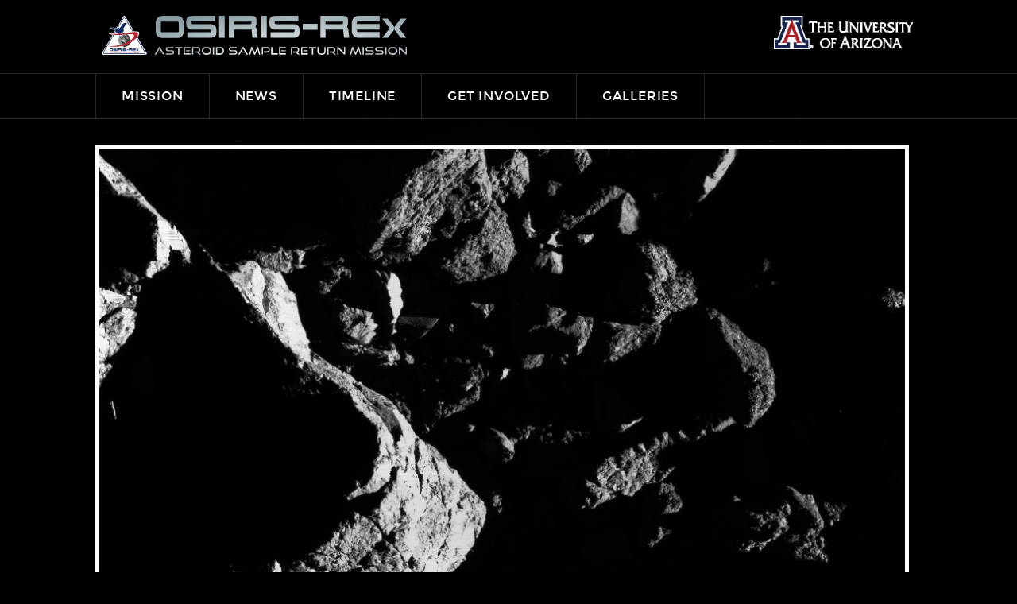

--- FILE ---
content_type: text/html; charset=UTF-8
request_url: https://www.asteroidmission.org/20190730dramatictraingleboulder/
body_size: 17002
content:
<!DOCTYPE html>
<!--[if lt IE 7 ]> <html lang="en-US" class="ie6"> <![endif]-->
<!--[if IE 7 ]>    <html lang="en-US" class="ie7"> <![endif]-->
<!--[if IE 8 ]>    <html lang="en-US" class="ie8"> <![endif]-->
<!--[if IE 9 ]>    <html lang="en-US" class="ie9"> <![endif]-->
<!--[if (gt IE 9)|!(IE)]><!--> <html lang="en-US" class=""> <!--<![endif]-->
    <head>
        <meta charset="UTF-8">
        <meta http-equiv="X-UA-Compatible" content="IE=edge,chrome=1">
<script type="text/javascript">
/* <![CDATA[ */
var gform;gform||(document.addEventListener("gform_main_scripts_loaded",function(){gform.scriptsLoaded=!0}),document.addEventListener("gform/theme/scripts_loaded",function(){gform.themeScriptsLoaded=!0}),window.addEventListener("DOMContentLoaded",function(){gform.domLoaded=!0}),gform={domLoaded:!1,scriptsLoaded:!1,themeScriptsLoaded:!1,isFormEditor:()=>"function"==typeof InitializeEditor,callIfLoaded:function(o){return!(!gform.domLoaded||!gform.scriptsLoaded||!gform.themeScriptsLoaded&&!gform.isFormEditor()||(gform.isFormEditor()&&console.warn("The use of gform.initializeOnLoaded() is deprecated in the form editor context and will be removed in Gravity Forms 3.1."),o(),0))},initializeOnLoaded:function(o){gform.callIfLoaded(o)||(document.addEventListener("gform_main_scripts_loaded",()=>{gform.scriptsLoaded=!0,gform.callIfLoaded(o)}),document.addEventListener("gform/theme/scripts_loaded",()=>{gform.themeScriptsLoaded=!0,gform.callIfLoaded(o)}),window.addEventListener("DOMContentLoaded",()=>{gform.domLoaded=!0,gform.callIfLoaded(o)}))},hooks:{action:{},filter:{}},addAction:function(o,r,e,t){gform.addHook("action",o,r,e,t)},addFilter:function(o,r,e,t){gform.addHook("filter",o,r,e,t)},doAction:function(o){gform.doHook("action",o,arguments)},applyFilters:function(o){return gform.doHook("filter",o,arguments)},removeAction:function(o,r){gform.removeHook("action",o,r)},removeFilter:function(o,r,e){gform.removeHook("filter",o,r,e)},addHook:function(o,r,e,t,n){null==gform.hooks[o][r]&&(gform.hooks[o][r]=[]);var d=gform.hooks[o][r];null==n&&(n=r+"_"+d.length),gform.hooks[o][r].push({tag:n,callable:e,priority:t=null==t?10:t})},doHook:function(r,o,e){var t;if(e=Array.prototype.slice.call(e,1),null!=gform.hooks[r][o]&&((o=gform.hooks[r][o]).sort(function(o,r){return o.priority-r.priority}),o.forEach(function(o){"function"!=typeof(t=o.callable)&&(t=window[t]),"action"==r?t.apply(null,e):e[0]=t.apply(null,e)})),"filter"==r)return e[0]},removeHook:function(o,r,t,n){var e;null!=gform.hooks[o][r]&&(e=(e=gform.hooks[o][r]).filter(function(o,r,e){return!!(null!=n&&n!=o.tag||null!=t&&t!=o.priority)}),gform.hooks[o][r]=e)}});
/* ]]> */
</script>

        <meta name="viewport" content="width=device-width, initial-scale=1">
        <link rel="shortcut icon" href="https://www.asteroidmission.org/wp-content/themes/osiris/public_assets/images/favicon.ico">



        <!-- CHECK META CONTENT -->
        <title>Dramatically Lit Boulder at North Pole - OSIRIS-REx Mission</title>

        <link rel="pingback" href="https://www.asteroidmission.org/xmlrpc.php">

        <link rel="stylesheet" href="https://www.asteroidmission.org/wp-content/themes/osiris/public_assets/css/main.css">
        <link rel="stylesheet" href="https://www.asteroidmission.org/wp-content/themes/osiris/style.css">
        <link rel="stylesheet" href="https://www.asteroidmission.org/wp-content/themes/osiris/flipclock.css">

        <script src="https://www.asteroidmission.org/wp-content/themes/osiris/public_assets/js/modernizr-custom.js"></script>

        <script>
            /* grunticon Stylesheet Loader | https://github.com/filamentgroup/grunticon | (c) 2012 Scott Jehl, Filament Group, Inc. | MIT license. */
            window.grunticon = function(e) {
                if (e && 3 === e.length) {
                    var t = window, n = !(!t.document.createElementNS || !t.document.createElementNS("http://www.w3.org/2000/svg", "svg").createSVGRect || !document.implementation.hasFeature("http://www.w3.org/TR/SVG11/feature#Image", "1.1") || window.opera && -1 === navigator.userAgent.indexOf("Chrome")), o = function(o) {
                        var r = t.document.createElement("link"), a = t.document.getElementsByTagName("script")[0];
                        r.rel = "stylesheet", r.href = e[o && n ? 0 : o ? 1 : 2], a.parentNode.insertBefore(r, a)
                    }, r = new t.Image;
                    r.onerror = function() {
                        o(!1)
                    }, r.onload = function() {
                        o(1 === r.width && 1 === r.height)
                    }, r.src = "[data-uri]"
                }
            };
            var grunticonDir = 'https://www.asteroidmission.org/wp-content/themes/osiris/public_assets/grunticon/';
            grunticon([grunticonDir + "icons.data.svg.css", grunticonDir + "icons.data.png.css", grunticonDir + "icons.fallback.css"]);
        </script>

        <style>#skipNav{display:block;background-color:#fff;padding:1em;position:absolute;top:0;left:-9999px;}#skipNav:focus{left:0;}</style>

        <script>
            (function(i,s,o,g,r,a,m){i['GoogleAnalyticsObject']=r;i[r]=i[r]||function(){
            (i[r].q=i[r].q||[]).push(arguments)},i[r].l=1*new Date();a=s.createElement(o),
            m=s.getElementsByTagName(o)[0];a.async=1;a.src=g;m.parentNode.insertBefore(a,m)
            })(window,document,'script','https://www.google-analytics.com/analytics.js','ga');

            ga('create', 'UA-26074351-1', 'auto');
            ga('send', 'pageview');
        </script>

        <!-- Google Tag Manager -->
        <script>(function(w,d,s,l,i){w[l]=w[l]||[];w[l].push({'gtm.start':
        new Date().getTime(),event:'gtm.js'});var f=d.getElementsByTagName(s)[0],
        j=d.createElement(s),dl=l!='dataLayer'?'&l='+l:'';j.async=true;j.src=
        'https://www.googletagmanager.com/gtm.js?id='+i+dl;f.parentNode.insertBefore(j,f);
        })(window,document,'script','dataLayer','GTM-K5LM7HS');</script>
        <!-- End Google Tag Manager -->              

        <meta name='robots' content='index, follow, max-image-preview:large, max-snippet:-1, max-video-preview:-1' />
	<style>img:is([sizes="auto" i], [sizes^="auto," i]) { contain-intrinsic-size: 3000px 1500px }</style>
	
	<!-- This site is optimized with the Yoast SEO plugin v25.2 - https://yoast.com/wordpress/plugins/seo/ -->
	<link rel="canonical" href="https://www.asteroidmission.org/20190730dramatictraingleboulder/" />
	<meta property="og:locale" content="en_US" />
	<meta property="og:type" content="article" />
	<meta property="og:title" content="Dramatically Lit Boulder at North Pole - OSIRIS-REx Mission" />
	<meta property="og:description" content="This image shows a large boulder located near asteroid Bennu’s north pole. The image was captured at 6:00 a.m. Local Solar Time, resulting in long morning shadows cast to the left. Credit: NASA/Goddard/University of Arizona" />
	<meta property="og:url" content="https://www.asteroidmission.org/20190730dramatictraingleboulder/" />
	<meta property="og:site_name" content="OSIRIS-REx Mission" />
	<meta property="article:modified_time" content="2020-01-28T18:48:04+00:00" />
	<meta property="og:image" content="https://www.asteroidmission.org/20190730dramatictraingleboulder" />
	<meta property="og:image:width" content="640" />
	<meta property="og:image:height" content="640" />
	<meta property="og:image:type" content="image/png" />
	<meta name="twitter:card" content="summary_large_image" />
	<meta name="twitter:label1" content="Est. reading time" />
	<meta name="twitter:data1" content="1 minute" />
	<script type="application/ld+json" class="yoast-schema-graph">{"@context":"https://schema.org","@graph":[{"@type":"WebPage","@id":"https://www.asteroidmission.org/20190730dramatictraingleboulder/","url":"https://www.asteroidmission.org/20190730dramatictraingleboulder/","name":"Dramatically Lit Boulder at North Pole - OSIRIS-REx Mission","isPartOf":{"@id":"https://www.asteroidmission.org/#website"},"primaryImageOfPage":{"@id":"https://www.asteroidmission.org/20190730dramatictraingleboulder/#primaryimage"},"image":{"@id":"https://www.asteroidmission.org/20190730dramatictraingleboulder/#primaryimage"},"thumbnailUrl":"https://www.asteroidmission.org/wp-content/uploads/2019/10/20190730DramaticTraingleBoulder.png","datePublished":"2019-10-09T16:35:03+00:00","dateModified":"2020-01-28T18:48:04+00:00","breadcrumb":{"@id":"https://www.asteroidmission.org/20190730dramatictraingleboulder/#breadcrumb"},"inLanguage":"en-US","potentialAction":[{"@type":"ReadAction","target":["https://www.asteroidmission.org/20190730dramatictraingleboulder/"]}]},{"@type":"ImageObject","inLanguage":"en-US","@id":"https://www.asteroidmission.org/20190730dramatictraingleboulder/#primaryimage","url":"https://www.asteroidmission.org/wp-content/uploads/2019/10/20190730DramaticTraingleBoulder.png","contentUrl":"https://www.asteroidmission.org/wp-content/uploads/2019/10/20190730DramaticTraingleBoulder.png","width":1024,"height":1024,"caption":"This image shows a large boulder located near asteroid Bennu’s north pole. The image was captured at 6:00 a.m. Local Solar Time, resulting in long morning shadows cast to the left. Credit: NASA/Goddard/University of Arizona"},{"@type":"BreadcrumbList","@id":"https://www.asteroidmission.org/20190730dramatictraingleboulder/#breadcrumb","itemListElement":[{"@type":"ListItem","position":1,"name":"Home","item":"https://www.asteroidmission.org/"},{"@type":"ListItem","position":2,"name":"Dramatically Lit Boulder at North Pole"}]},{"@type":"WebSite","@id":"https://www.asteroidmission.org/#website","url":"https://www.asteroidmission.org/","name":"OSIRIS-REx Mission","description":"MISSION TO BENNU","potentialAction":[{"@type":"SearchAction","target":{"@type":"EntryPoint","urlTemplate":"https://www.asteroidmission.org/?s={search_term_string}"},"query-input":{"@type":"PropertyValueSpecification","valueRequired":true,"valueName":"search_term_string"}}],"inLanguage":"en-US"}]}</script>
	<!-- / Yoast SEO plugin. -->


<link rel="alternate" type="application/rss+xml" title="OSIRIS-REx Mission &raquo; Feed" href="https://www.asteroidmission.org/feed/" />
<link rel="alternate" type="application/rss+xml" title="OSIRIS-REx Mission &raquo; Comments Feed" href="https://www.asteroidmission.org/comments/feed/" />
<script type="text/javascript">
/* <![CDATA[ */
window._wpemojiSettings = {"baseUrl":"https:\/\/s.w.org\/images\/core\/emoji\/15.1.0\/72x72\/","ext":".png","svgUrl":"https:\/\/s.w.org\/images\/core\/emoji\/15.1.0\/svg\/","svgExt":".svg","source":{"concatemoji":"https:\/\/www.asteroidmission.org\/wp-includes\/js\/wp-emoji-release.min.js?ver=6.8.1"}};
/*! This file is auto-generated */
!function(i,n){var o,s,e;function c(e){try{var t={supportTests:e,timestamp:(new Date).valueOf()};sessionStorage.setItem(o,JSON.stringify(t))}catch(e){}}function p(e,t,n){e.clearRect(0,0,e.canvas.width,e.canvas.height),e.fillText(t,0,0);var t=new Uint32Array(e.getImageData(0,0,e.canvas.width,e.canvas.height).data),r=(e.clearRect(0,0,e.canvas.width,e.canvas.height),e.fillText(n,0,0),new Uint32Array(e.getImageData(0,0,e.canvas.width,e.canvas.height).data));return t.every(function(e,t){return e===r[t]})}function u(e,t,n){switch(t){case"flag":return n(e,"\ud83c\udff3\ufe0f\u200d\u26a7\ufe0f","\ud83c\udff3\ufe0f\u200b\u26a7\ufe0f")?!1:!n(e,"\ud83c\uddfa\ud83c\uddf3","\ud83c\uddfa\u200b\ud83c\uddf3")&&!n(e,"\ud83c\udff4\udb40\udc67\udb40\udc62\udb40\udc65\udb40\udc6e\udb40\udc67\udb40\udc7f","\ud83c\udff4\u200b\udb40\udc67\u200b\udb40\udc62\u200b\udb40\udc65\u200b\udb40\udc6e\u200b\udb40\udc67\u200b\udb40\udc7f");case"emoji":return!n(e,"\ud83d\udc26\u200d\ud83d\udd25","\ud83d\udc26\u200b\ud83d\udd25")}return!1}function f(e,t,n){var r="undefined"!=typeof WorkerGlobalScope&&self instanceof WorkerGlobalScope?new OffscreenCanvas(300,150):i.createElement("canvas"),a=r.getContext("2d",{willReadFrequently:!0}),o=(a.textBaseline="top",a.font="600 32px Arial",{});return e.forEach(function(e){o[e]=t(a,e,n)}),o}function t(e){var t=i.createElement("script");t.src=e,t.defer=!0,i.head.appendChild(t)}"undefined"!=typeof Promise&&(o="wpEmojiSettingsSupports",s=["flag","emoji"],n.supports={everything:!0,everythingExceptFlag:!0},e=new Promise(function(e){i.addEventListener("DOMContentLoaded",e,{once:!0})}),new Promise(function(t){var n=function(){try{var e=JSON.parse(sessionStorage.getItem(o));if("object"==typeof e&&"number"==typeof e.timestamp&&(new Date).valueOf()<e.timestamp+604800&&"object"==typeof e.supportTests)return e.supportTests}catch(e){}return null}();if(!n){if("undefined"!=typeof Worker&&"undefined"!=typeof OffscreenCanvas&&"undefined"!=typeof URL&&URL.createObjectURL&&"undefined"!=typeof Blob)try{var e="postMessage("+f.toString()+"("+[JSON.stringify(s),u.toString(),p.toString()].join(",")+"));",r=new Blob([e],{type:"text/javascript"}),a=new Worker(URL.createObjectURL(r),{name:"wpTestEmojiSupports"});return void(a.onmessage=function(e){c(n=e.data),a.terminate(),t(n)})}catch(e){}c(n=f(s,u,p))}t(n)}).then(function(e){for(var t in e)n.supports[t]=e[t],n.supports.everything=n.supports.everything&&n.supports[t],"flag"!==t&&(n.supports.everythingExceptFlag=n.supports.everythingExceptFlag&&n.supports[t]);n.supports.everythingExceptFlag=n.supports.everythingExceptFlag&&!n.supports.flag,n.DOMReady=!1,n.readyCallback=function(){n.DOMReady=!0}}).then(function(){return e}).then(function(){var e;n.supports.everything||(n.readyCallback(),(e=n.source||{}).concatemoji?t(e.concatemoji):e.wpemoji&&e.twemoji&&(t(e.twemoji),t(e.wpemoji)))}))}((window,document),window._wpemojiSettings);
/* ]]> */
</script>
<style id='wp-emoji-styles-inline-css' type='text/css'>

	img.wp-smiley, img.emoji {
		display: inline !important;
		border: none !important;
		box-shadow: none !important;
		height: 1em !important;
		width: 1em !important;
		margin: 0 0.07em !important;
		vertical-align: -0.1em !important;
		background: none !important;
		padding: 0 !important;
	}
</style>
<link rel='stylesheet' id='wp-block-library-css' href='https://www.asteroidmission.org/wp-includes/css/dist/block-library/style.min.css?ver=6.8.1' type='text/css' media='all' />
<style id='classic-theme-styles-inline-css' type='text/css'>
/*! This file is auto-generated */
.wp-block-button__link{color:#fff;background-color:#32373c;border-radius:9999px;box-shadow:none;text-decoration:none;padding:calc(.667em + 2px) calc(1.333em + 2px);font-size:1.125em}.wp-block-file__button{background:#32373c;color:#fff;text-decoration:none}
</style>
<style id='global-styles-inline-css' type='text/css'>
:root{--wp--preset--aspect-ratio--square: 1;--wp--preset--aspect-ratio--4-3: 4/3;--wp--preset--aspect-ratio--3-4: 3/4;--wp--preset--aspect-ratio--3-2: 3/2;--wp--preset--aspect-ratio--2-3: 2/3;--wp--preset--aspect-ratio--16-9: 16/9;--wp--preset--aspect-ratio--9-16: 9/16;--wp--preset--color--black: #000000;--wp--preset--color--cyan-bluish-gray: #abb8c3;--wp--preset--color--white: #ffffff;--wp--preset--color--pale-pink: #f78da7;--wp--preset--color--vivid-red: #cf2e2e;--wp--preset--color--luminous-vivid-orange: #ff6900;--wp--preset--color--luminous-vivid-amber: #fcb900;--wp--preset--color--light-green-cyan: #7bdcb5;--wp--preset--color--vivid-green-cyan: #00d084;--wp--preset--color--pale-cyan-blue: #8ed1fc;--wp--preset--color--vivid-cyan-blue: #0693e3;--wp--preset--color--vivid-purple: #9b51e0;--wp--preset--gradient--vivid-cyan-blue-to-vivid-purple: linear-gradient(135deg,rgba(6,147,227,1) 0%,rgb(155,81,224) 100%);--wp--preset--gradient--light-green-cyan-to-vivid-green-cyan: linear-gradient(135deg,rgb(122,220,180) 0%,rgb(0,208,130) 100%);--wp--preset--gradient--luminous-vivid-amber-to-luminous-vivid-orange: linear-gradient(135deg,rgba(252,185,0,1) 0%,rgba(255,105,0,1) 100%);--wp--preset--gradient--luminous-vivid-orange-to-vivid-red: linear-gradient(135deg,rgba(255,105,0,1) 0%,rgb(207,46,46) 100%);--wp--preset--gradient--very-light-gray-to-cyan-bluish-gray: linear-gradient(135deg,rgb(238,238,238) 0%,rgb(169,184,195) 100%);--wp--preset--gradient--cool-to-warm-spectrum: linear-gradient(135deg,rgb(74,234,220) 0%,rgb(151,120,209) 20%,rgb(207,42,186) 40%,rgb(238,44,130) 60%,rgb(251,105,98) 80%,rgb(254,248,76) 100%);--wp--preset--gradient--blush-light-purple: linear-gradient(135deg,rgb(255,206,236) 0%,rgb(152,150,240) 100%);--wp--preset--gradient--blush-bordeaux: linear-gradient(135deg,rgb(254,205,165) 0%,rgb(254,45,45) 50%,rgb(107,0,62) 100%);--wp--preset--gradient--luminous-dusk: linear-gradient(135deg,rgb(255,203,112) 0%,rgb(199,81,192) 50%,rgb(65,88,208) 100%);--wp--preset--gradient--pale-ocean: linear-gradient(135deg,rgb(255,245,203) 0%,rgb(182,227,212) 50%,rgb(51,167,181) 100%);--wp--preset--gradient--electric-grass: linear-gradient(135deg,rgb(202,248,128) 0%,rgb(113,206,126) 100%);--wp--preset--gradient--midnight: linear-gradient(135deg,rgb(2,3,129) 0%,rgb(40,116,252) 100%);--wp--preset--font-size--small: 13px;--wp--preset--font-size--medium: 20px;--wp--preset--font-size--large: 36px;--wp--preset--font-size--x-large: 42px;--wp--preset--spacing--20: 0.44rem;--wp--preset--spacing--30: 0.67rem;--wp--preset--spacing--40: 1rem;--wp--preset--spacing--50: 1.5rem;--wp--preset--spacing--60: 2.25rem;--wp--preset--spacing--70: 3.38rem;--wp--preset--spacing--80: 5.06rem;--wp--preset--shadow--natural: 6px 6px 9px rgba(0, 0, 0, 0.2);--wp--preset--shadow--deep: 12px 12px 50px rgba(0, 0, 0, 0.4);--wp--preset--shadow--sharp: 6px 6px 0px rgba(0, 0, 0, 0.2);--wp--preset--shadow--outlined: 6px 6px 0px -3px rgba(255, 255, 255, 1), 6px 6px rgba(0, 0, 0, 1);--wp--preset--shadow--crisp: 6px 6px 0px rgba(0, 0, 0, 1);}:where(.is-layout-flex){gap: 0.5em;}:where(.is-layout-grid){gap: 0.5em;}body .is-layout-flex{display: flex;}.is-layout-flex{flex-wrap: wrap;align-items: center;}.is-layout-flex > :is(*, div){margin: 0;}body .is-layout-grid{display: grid;}.is-layout-grid > :is(*, div){margin: 0;}:where(.wp-block-columns.is-layout-flex){gap: 2em;}:where(.wp-block-columns.is-layout-grid){gap: 2em;}:where(.wp-block-post-template.is-layout-flex){gap: 1.25em;}:where(.wp-block-post-template.is-layout-grid){gap: 1.25em;}.has-black-color{color: var(--wp--preset--color--black) !important;}.has-cyan-bluish-gray-color{color: var(--wp--preset--color--cyan-bluish-gray) !important;}.has-white-color{color: var(--wp--preset--color--white) !important;}.has-pale-pink-color{color: var(--wp--preset--color--pale-pink) !important;}.has-vivid-red-color{color: var(--wp--preset--color--vivid-red) !important;}.has-luminous-vivid-orange-color{color: var(--wp--preset--color--luminous-vivid-orange) !important;}.has-luminous-vivid-amber-color{color: var(--wp--preset--color--luminous-vivid-amber) !important;}.has-light-green-cyan-color{color: var(--wp--preset--color--light-green-cyan) !important;}.has-vivid-green-cyan-color{color: var(--wp--preset--color--vivid-green-cyan) !important;}.has-pale-cyan-blue-color{color: var(--wp--preset--color--pale-cyan-blue) !important;}.has-vivid-cyan-blue-color{color: var(--wp--preset--color--vivid-cyan-blue) !important;}.has-vivid-purple-color{color: var(--wp--preset--color--vivid-purple) !important;}.has-black-background-color{background-color: var(--wp--preset--color--black) !important;}.has-cyan-bluish-gray-background-color{background-color: var(--wp--preset--color--cyan-bluish-gray) !important;}.has-white-background-color{background-color: var(--wp--preset--color--white) !important;}.has-pale-pink-background-color{background-color: var(--wp--preset--color--pale-pink) !important;}.has-vivid-red-background-color{background-color: var(--wp--preset--color--vivid-red) !important;}.has-luminous-vivid-orange-background-color{background-color: var(--wp--preset--color--luminous-vivid-orange) !important;}.has-luminous-vivid-amber-background-color{background-color: var(--wp--preset--color--luminous-vivid-amber) !important;}.has-light-green-cyan-background-color{background-color: var(--wp--preset--color--light-green-cyan) !important;}.has-vivid-green-cyan-background-color{background-color: var(--wp--preset--color--vivid-green-cyan) !important;}.has-pale-cyan-blue-background-color{background-color: var(--wp--preset--color--pale-cyan-blue) !important;}.has-vivid-cyan-blue-background-color{background-color: var(--wp--preset--color--vivid-cyan-blue) !important;}.has-vivid-purple-background-color{background-color: var(--wp--preset--color--vivid-purple) !important;}.has-black-border-color{border-color: var(--wp--preset--color--black) !important;}.has-cyan-bluish-gray-border-color{border-color: var(--wp--preset--color--cyan-bluish-gray) !important;}.has-white-border-color{border-color: var(--wp--preset--color--white) !important;}.has-pale-pink-border-color{border-color: var(--wp--preset--color--pale-pink) !important;}.has-vivid-red-border-color{border-color: var(--wp--preset--color--vivid-red) !important;}.has-luminous-vivid-orange-border-color{border-color: var(--wp--preset--color--luminous-vivid-orange) !important;}.has-luminous-vivid-amber-border-color{border-color: var(--wp--preset--color--luminous-vivid-amber) !important;}.has-light-green-cyan-border-color{border-color: var(--wp--preset--color--light-green-cyan) !important;}.has-vivid-green-cyan-border-color{border-color: var(--wp--preset--color--vivid-green-cyan) !important;}.has-pale-cyan-blue-border-color{border-color: var(--wp--preset--color--pale-cyan-blue) !important;}.has-vivid-cyan-blue-border-color{border-color: var(--wp--preset--color--vivid-cyan-blue) !important;}.has-vivid-purple-border-color{border-color: var(--wp--preset--color--vivid-purple) !important;}.has-vivid-cyan-blue-to-vivid-purple-gradient-background{background: var(--wp--preset--gradient--vivid-cyan-blue-to-vivid-purple) !important;}.has-light-green-cyan-to-vivid-green-cyan-gradient-background{background: var(--wp--preset--gradient--light-green-cyan-to-vivid-green-cyan) !important;}.has-luminous-vivid-amber-to-luminous-vivid-orange-gradient-background{background: var(--wp--preset--gradient--luminous-vivid-amber-to-luminous-vivid-orange) !important;}.has-luminous-vivid-orange-to-vivid-red-gradient-background{background: var(--wp--preset--gradient--luminous-vivid-orange-to-vivid-red) !important;}.has-very-light-gray-to-cyan-bluish-gray-gradient-background{background: var(--wp--preset--gradient--very-light-gray-to-cyan-bluish-gray) !important;}.has-cool-to-warm-spectrum-gradient-background{background: var(--wp--preset--gradient--cool-to-warm-spectrum) !important;}.has-blush-light-purple-gradient-background{background: var(--wp--preset--gradient--blush-light-purple) !important;}.has-blush-bordeaux-gradient-background{background: var(--wp--preset--gradient--blush-bordeaux) !important;}.has-luminous-dusk-gradient-background{background: var(--wp--preset--gradient--luminous-dusk) !important;}.has-pale-ocean-gradient-background{background: var(--wp--preset--gradient--pale-ocean) !important;}.has-electric-grass-gradient-background{background: var(--wp--preset--gradient--electric-grass) !important;}.has-midnight-gradient-background{background: var(--wp--preset--gradient--midnight) !important;}.has-small-font-size{font-size: var(--wp--preset--font-size--small) !important;}.has-medium-font-size{font-size: var(--wp--preset--font-size--medium) !important;}.has-large-font-size{font-size: var(--wp--preset--font-size--large) !important;}.has-x-large-font-size{font-size: var(--wp--preset--font-size--x-large) !important;}
:where(.wp-block-post-template.is-layout-flex){gap: 1.25em;}:where(.wp-block-post-template.is-layout-grid){gap: 1.25em;}
:where(.wp-block-columns.is-layout-flex){gap: 2em;}:where(.wp-block-columns.is-layout-grid){gap: 2em;}
:root :where(.wp-block-pullquote){font-size: 1.5em;line-height: 1.6;}
</style>
<link rel='stylesheet' id='mediaelement-css' href='https://www.asteroidmission.org/wp-includes/js/mediaelement/mediaelementplayer-legacy.min.css?ver=4.2.17' type='text/css' media='all' />
<link rel='stylesheet' id='wp-mediaelement-css' href='https://www.asteroidmission.org/wp-includes/js/mediaelement/wp-mediaelement.min.css?ver=6.8.1' type='text/css' media='all' />
<link rel='stylesheet' id='fvp-frontend-css' href='https://www.asteroidmission.org/wp-content/plugins/featured-video-plus/styles/frontend.css?ver=2.3.3' type='text/css' media='all' />
<script type="text/javascript" src="https://www.asteroidmission.org/wp-includes/js/jquery/jquery.min.js?ver=3.7.1" id="jquery-core-js"></script>
<script type="text/javascript" src="https://www.asteroidmission.org/wp-includes/js/jquery/jquery-migrate.min.js?ver=3.4.1" id="jquery-migrate-js"></script>
<script type="text/javascript" id="mediaelement-core-js-before">
/* <![CDATA[ */
var mejsL10n = {"language":"en","strings":{"mejs.download-file":"Download File","mejs.install-flash":"You are using a browser that does not have Flash player enabled or installed. Please turn on your Flash player plugin or download the latest version from https:\/\/get.adobe.com\/flashplayer\/","mejs.fullscreen":"Fullscreen","mejs.play":"Play","mejs.pause":"Pause","mejs.time-slider":"Time Slider","mejs.time-help-text":"Use Left\/Right Arrow keys to advance one second, Up\/Down arrows to advance ten seconds.","mejs.live-broadcast":"Live Broadcast","mejs.volume-help-text":"Use Up\/Down Arrow keys to increase or decrease volume.","mejs.unmute":"Unmute","mejs.mute":"Mute","mejs.volume-slider":"Volume Slider","mejs.video-player":"Video Player","mejs.audio-player":"Audio Player","mejs.captions-subtitles":"Captions\/Subtitles","mejs.captions-chapters":"Chapters","mejs.none":"None","mejs.afrikaans":"Afrikaans","mejs.albanian":"Albanian","mejs.arabic":"Arabic","mejs.belarusian":"Belarusian","mejs.bulgarian":"Bulgarian","mejs.catalan":"Catalan","mejs.chinese":"Chinese","mejs.chinese-simplified":"Chinese (Simplified)","mejs.chinese-traditional":"Chinese (Traditional)","mejs.croatian":"Croatian","mejs.czech":"Czech","mejs.danish":"Danish","mejs.dutch":"Dutch","mejs.english":"English","mejs.estonian":"Estonian","mejs.filipino":"Filipino","mejs.finnish":"Finnish","mejs.french":"French","mejs.galician":"Galician","mejs.german":"German","mejs.greek":"Greek","mejs.haitian-creole":"Haitian Creole","mejs.hebrew":"Hebrew","mejs.hindi":"Hindi","mejs.hungarian":"Hungarian","mejs.icelandic":"Icelandic","mejs.indonesian":"Indonesian","mejs.irish":"Irish","mejs.italian":"Italian","mejs.japanese":"Japanese","mejs.korean":"Korean","mejs.latvian":"Latvian","mejs.lithuanian":"Lithuanian","mejs.macedonian":"Macedonian","mejs.malay":"Malay","mejs.maltese":"Maltese","mejs.norwegian":"Norwegian","mejs.persian":"Persian","mejs.polish":"Polish","mejs.portuguese":"Portuguese","mejs.romanian":"Romanian","mejs.russian":"Russian","mejs.serbian":"Serbian","mejs.slovak":"Slovak","mejs.slovenian":"Slovenian","mejs.spanish":"Spanish","mejs.swahili":"Swahili","mejs.swedish":"Swedish","mejs.tagalog":"Tagalog","mejs.thai":"Thai","mejs.turkish":"Turkish","mejs.ukrainian":"Ukrainian","mejs.vietnamese":"Vietnamese","mejs.welsh":"Welsh","mejs.yiddish":"Yiddish"}};
/* ]]> */
</script>
<script type="text/javascript" src="https://www.asteroidmission.org/wp-includes/js/mediaelement/mediaelement-and-player.min.js?ver=4.2.17" id="mediaelement-core-js"></script>
<script type="text/javascript" src="https://www.asteroidmission.org/wp-includes/js/mediaelement/mediaelement-migrate.min.js?ver=6.8.1" id="mediaelement-migrate-js"></script>
<script type="text/javascript" id="mediaelement-js-extra">
/* <![CDATA[ */
var _wpmejsSettings = {"pluginPath":"\/wp-includes\/js\/mediaelement\/","classPrefix":"mejs-","stretching":"responsive","audioShortcodeLibrary":"mediaelement","videoShortcodeLibrary":"mediaelement"};
/* ]]> */
</script>
<script type="text/javascript" src="https://www.asteroidmission.org/wp-includes/js/mediaelement/wp-mediaelement.min.js?ver=6.8.1" id="wp-mediaelement-js"></script>
<script type="text/javascript" src="https://www.asteroidmission.org/wp-content/plugins/featured-video-plus/js/jquery.domwindow.min.js?ver=2.3.3" id="jquery.domwindow-js"></script>
<script type="text/javascript" id="fvp-frontend-js-extra">
/* <![CDATA[ */
var fvpdata = {"ajaxurl":"https:\/\/www.asteroidmission.org\/wp-admin\/admin-ajax.php","nonce":"491f43dd0d","fitvids":"","dynamic":"","overlay":"1","opacity":"0.75","color":"w","width":"900"};
/* ]]> */
</script>
<script type="text/javascript" src="https://www.asteroidmission.org/wp-content/plugins/featured-video-plus/js/frontend.min.js?ver=2.3.3" id="fvp-frontend-js"></script>
<link rel="https://api.w.org/" href="https://www.asteroidmission.org/wp-json/" /><link rel="alternate" title="JSON" type="application/json" href="https://www.asteroidmission.org/wp-json/wp/v2/media/20236" /><link rel="EditURI" type="application/rsd+xml" title="RSD" href="https://www.asteroidmission.org/xmlrpc.php?rsd" />
<meta name="generator" content="WordPress 6.8.1" />
<link rel='shortlink' href='https://www.asteroidmission.org/?p=20236' />
<link rel="alternate" title="oEmbed (JSON)" type="application/json+oembed" href="https://www.asteroidmission.org/wp-json/oembed/1.0/embed?url=https%3A%2F%2Fwww.asteroidmission.org%2F20190730dramatictraingleboulder%2F" />
<link rel="alternate" title="oEmbed (XML)" type="text/xml+oembed" href="https://www.asteroidmission.org/wp-json/oembed/1.0/embed?url=https%3A%2F%2Fwww.asteroidmission.org%2F20190730dramatictraingleboulder%2F&#038;format=xml" />
<script type="text/javascript">
var ajaxurl = 'https://www.asteroidmission.org/wp-admin/admin-ajax.php';
</script>
        <script src='https://www.google.com/recaptcha/api.js'></script>
        <script type="text/javascript" src="https://www.google.com/recaptcha/api/js/recaptcha_ajax.js"></script>
    </head>  

    <body data-rsssl=1 class="attachment wp-singular attachment-template-default single single-attachment postid-20236 attachmentid-20236 attachment-png wp-theme-osiris" onload="createCount_td('Km',,); createCount_tdfe('Km',,);">

    <!-- Google Tag Manager (noscript) -->
<noscript><iframe src="https://www.googletagmanager.com/ns.html?id=GTM-K5LM7HS"
height="0" width="0" style="display:none;visibility:hidden"></iframe></noscript>
<!-- End Google Tag Manager (noscript) -->


        <div id="page" class="page">

            
            <header id="site-header" class="site-header" role="banner">

                <a id="skipNav" href="#siteBody">Skip navigation</a>

                <div id="navbar" class="navbar heading">
                    <a id="site-title" class="site-title" href="https://www.asteroidmission.org" title="OSIRIS-REx Mission" rel="home">
                        <span class="hide-visually">OSIRIS-REx Mission</span>
                    </a>
                </div>

                <ul class="supporters-list">
                    <li class="supporter">
                        <a href="http://www.arizona.edu/" target="_blank">
                           <img src="https://www.asteroidmission.org/wp-content/uploads/2023/07/ua_horiz.png" style="max-width: 175px; height: auto;">
                        </a>                        
                    </li>
                    <!---
                    <li class="supporter">
                        <a href="http://www.nasa.gov/mission_pages/osiris-rex/index.html" target="_blank" class="grunticon-supporter-nasa-sm">
                            <span class="hide-visually">National Aeronautics and Space Administration (NASA)</span>
                        </a>
                    </li>
                    <li class="supporter supporter-uofa">
                        <a href="http://www.arizona.edu/" target="_blank" class="grunticon-supporter-uofa-sm">
                            <span class="hide-visually">University of Arizona</span>
                        </a>
                    </li>
                    <li class="supporter">
                        <a href="http://www.lockheedmartin.com/" target="_blank" class="grunticon-supporter-lockheed-sm">
                            <span class="hide-visually">Lockheed Martin</span>
                        </a>
                    </li>
                    -->
                </ul>

            </header>
            <div id="nav-container">
                <div id="nav-inner">
                    <a href="/" class="mission-homelink" title="OSIRIS-REx Mission"></a>
                    <nav role="navigation">
                        <ul id="site-nav" class="site-nav heading"><li id="menu-item-1080" class="menu-item menu-item-type-post_type menu-item-object-page menu-item-has-children menu-item-1080"><a href="https://www.asteroidmission.org/objectives/">Mission</a>
<ul class="sub-menu">
	<li id="menu-item-1081" class="menu-item menu-item-type-post_type menu-item-object-page menu-item-1081"><a href="https://www.asteroidmission.org/objectives/">Overview</a></li>
	<li id="menu-item-1097" class="menu-item menu-item-type-post_type menu-item-object-page menu-item-1097"><a href="https://www.asteroidmission.org/objectives/mission-operations/">Mission Operations</a></li>
	<li id="menu-item-5772" class="menu-item menu-item-type-post_type menu-item-object-page menu-item-5772"><a href="https://www.asteroidmission.org/asteroid-operations/">Asteroid Operations</a></li>
	<li id="menu-item-1098" class="rexcase menu-item menu-item-type-post_type menu-item-object-page menu-item-1098"><a href="https://www.asteroidmission.org/objectives/osiris-rex-acronym/">OSIRIS-REx ACRONYM</a></li>
	<li id="menu-item-1104" class="menu-item menu-item-type-post_type menu-item-object-page menu-item-1104"><a href="https://www.asteroidmission.org/objectives/bennu/">Bennu</a></li>
	<li id="menu-item-1099" class="menu-item menu-item-type-post_type menu-item-object-page menu-item-1099"><a href="https://www.asteroidmission.org/objectives/spacecraft/">Spacecraft</a></li>
	<li id="menu-item-1100" class="menu-item menu-item-type-post_type menu-item-object-page menu-item-1100"><a href="https://www.asteroidmission.org/objectives/instruments/">Instruments</a></li>
	<li id="menu-item-27021" class="menu-item menu-item-type-post_type menu-item-object-page menu-item-27021"><a href="https://www.asteroidmission.org/candidate-sample-sites/">Sample Sites</a></li>
	<li id="menu-item-1152" class="menu-item menu-item-type-post_type menu-item-object-page menu-item-1152"><a href="https://www.asteroidmission.org/team/team-list/">Team</a></li>
	<li id="menu-item-24985" class="menu-item menu-item-type-post_type menu-item-object-page menu-item-24985"><a href="https://www.asteroidmission.org/publications/">Publications</a></li>
	<li id="menu-item-36314" class="menu-item menu-item-type-post_type menu-item-object-page menu-item-36314"><a href="https://www.asteroidmission.org/press-kit/">Quick Links</a></li>
</ul>
</li>
<li id="menu-item-69" class="menu-item menu-item-type-post_type menu-item-object-page menu-item-has-children menu-item-69"><a href="https://www.asteroidmission.org/latest-news/">News</a>
<ul class="sub-menu">
	<li id="menu-item-4573" class="menu-item menu-item-type-custom menu-item-object-custom menu-item-4573"><a href="https://www.asteroidmission.org/latest-news/">Latest News</a></li>
	<li id="menu-item-5257" class="menu-item menu-item-type-post_type menu-item-object-page menu-item-5257"><a href="https://www.asteroidmission.org/features/">Features</a></li>
	<li id="menu-item-3083" class="menu-item menu-item-type-post_type menu-item-object-page menu-item-3083"><a href="https://www.asteroidmission.org/status-updates/">Mission Status</a></li>
</ul>
</li>
<li id="menu-item-14282" class="menu-item menu-item-type-post_type menu-item-object-page menu-item-14282"><a href="https://www.asteroidmission.org/asteroid-operations/">Timeline</a></li>
<li id="menu-item-66" class="menu-item menu-item-type-post_type menu-item-object-page menu-item-has-children menu-item-66"><a href="https://www.asteroidmission.org/get-involved/">Get Involved</a>
<ul class="sub-menu">
	<li id="menu-item-290" class="menu-item menu-item-type-post_type menu-item-object-page menu-item-290"><a target="_blank" href="http://youtube.com/OSIRISREx#new_tab">3-2-1 Science</a></li>
</ul>
</li>
<li id="menu-item-247" class="menu-item menu-item-type-post_type menu-item-object-page menu-item-has-children menu-item-247"><a href="https://www.asteroidmission.org/galleries/">Galleries</a>
<ul class="sub-menu">
	<li id="menu-item-27230" class="menu-item menu-item-type-post_type menu-item-object-page menu-item-27230"><a href="https://www.asteroidmission.org/galleries/sample-collection-videos-and-images/">Sample Collection Videos and Images</a></li>
	<li id="menu-item-1631" class="menu-item menu-item-type-custom menu-item-object-custom menu-item-1631"><a href="https://www.asteroidmission.org/galleries/spacecraft-imagery/">Spacecraft Imagery</a></li>
	<li id="menu-item-8580" class="menu-item menu-item-type-custom menu-item-object-custom menu-item-8580"><a href="/galleries/spacecraft-data/">Spacecraft Data</a></li>
	<li id="menu-item-1082" class="menu-item menu-item-type-custom menu-item-object-custom menu-item-1082"><a href="/galleries/photographs/">Photographs</a></li>
	<li id="menu-item-1083" class="menu-item menu-item-type-custom menu-item-object-custom menu-item-1083"><a href="/galleries/graphics/">Graphics</a></li>
	<li id="menu-item-1084" class="menu-item menu-item-type-custom menu-item-object-custom menu-item-1084"><a href="/galleries/videos/">Videos</a></li>
	<li id="menu-item-3260" class="menu-item menu-item-type-custom menu-item-object-custom menu-item-3260"><a href="/galleries/spot-the-spacecraft/">Spot the Spacecraft</a></li>
</ul>
</li>
</ul>                    </nav>
                </div>
            </div>
            <div id="site-body" class="site-body">
<main class="site-content" role="main">

	<div class="row cc-lg bodytext">

		<img width="1024" height="1024" src="https://www.asteroidmission.org/wp-content/uploads/2019/10/20190730DramaticTraingleBoulder.png" class="img-responsive" alt="" decoding="async" fetchpriority="high" />		

		
			<h2 style="font-size: 2em; padding: 10px 0px; font-weight: bold;">Dramatically Lit Boulder at North Pole</h2>
			<p>This image shows a large boulder located near asteroid Bennu’s north pole. The image was captured at 6:00 a.m. Local Solar Time, resulting in long morning shadows cast to the left. The image was taken by the PolyCam camera on NASA’s OSIRIS-REx spacecraft on July 30, from a distance of 0.4 miles (0.7 km). The field of view is 32 ft (9.9 m). For scale, the thin, bright rock just above the boulder (upper left) is 2 ft (0.7 m) long, which is about the size of an osprey. The image was obtained during the mission’s Orbital B phase. When the image was taken, the spacecraft was over the northern hemisphere, pointing PolyCam nearly straight down.</p>

		
					<p>Date Taken: July 30, 2019</p>
		
					<p>Instrument Used: OCAMS (PolyCam)</p>
		
					<p>Credit: NASA/Goddard/University of Arizona</p>
		
		<hr />

		<h4><strong><i>Downloads:</i></strong></h4>

		<p class='resolutions'> 
		<a class="image media-thumb" data-pass="true" target="_blank" download="full (1024x1024)" href="https://www.asteroidmission.org/wp-content/uploads/2019/10/20190730DramaticTraingleBoulder.png">full (1024x1024)</a> | <a class="image media-thumb" data-pass="true" target="_blank" download="thumbnail (150x150)" href="https://www.asteroidmission.org/wp-content/uploads/2019/10/20190730DramaticTraingleBoulder.png">thumbnail (150x150)</a> | <a class="image media-thumb" data-pass="true" target="_blank" download="medium (300x300)" href="https://www.asteroidmission.org/wp-content/uploads/2019/10/20190730DramaticTraingleBoulder.png">medium (300x300)</a> | <a class="image media-thumb" data-pass="true" target="_blank" download="medium_large (640x640)" href="https://www.asteroidmission.org/wp-content/uploads/2019/10/20190730DramaticTraingleBoulder.png">medium_large (640x640)</a> | <a class="image media-thumb" data-pass="true" target="_blank" download="large (640x640)" href="https://www.asteroidmission.org/wp-content/uploads/2019/10/20190730DramaticTraingleBoulder.png">large (640x640)</a> | <a class="image media-thumb" data-pass="true" target="_blank" download="1536x1536 (1024x1024)" href="https://www.asteroidmission.org/wp-content/uploads/2019/10/20190730DramaticTraingleBoulder.png">1536x1536 (1024x1024)</a> | <a class="image media-thumb" data-pass="true" target="_blank" download="2048x2048 (1024x1024)" href="https://www.asteroidmission.org/wp-content/uploads/2019/10/20190730DramaticTraingleBoulder.png">2048x2048 (1024x1024)</a> | <a class="image media-thumb" data-pass="true" target="_blank" download="banner-xm (240x240)" href="https://www.asteroidmission.org/wp-content/uploads/2019/10/20190730DramaticTraingleBoulder.png">banner-xm (240x240)</a> | <a class="image media-thumb" data-pass="true" target="_blank" download="banner-sm (360x360)" href="https://www.asteroidmission.org/wp-content/uploads/2019/10/20190730DramaticTraingleBoulder.png">banner-sm (360x360)</a> | <a class="image media-thumb" data-pass="true" target="_blank" download="banner-med (480x480)" href="https://www.asteroidmission.org/wp-content/uploads/2019/10/20190730DramaticTraingleBoulder.png">banner-med (480x480)</a> | <a class="image media-thumb" data-pass="true" target="_blank" download="banner-large (576x576)" href="https://www.asteroidmission.org/wp-content/uploads/2019/10/20190730DramaticTraingleBoulder.png">banner-large (576x576)</a> | <a class="image media-thumb" data-pass="true" target="_blank" download="banner-full (720x720)" href="https://www.asteroidmission.org/wp-content/uploads/2019/10/20190730DramaticTraingleBoulder.png">banner-full (720x720)</a> | <a class="image media-thumb" data-pass="true" target="_blank" download="gform-image-choice-sm (300x300)" href="https://www.asteroidmission.org/wp-content/uploads/2019/10/20190730DramaticTraingleBoulder.png">gform-image-choice-sm (300x300)</a> | <a class="image media-thumb" data-pass="true" target="_blank" download="gform-image-choice-md (400x400)" href="https://www.asteroidmission.org/wp-content/uploads/2019/10/20190730DramaticTraingleBoulder.png">gform-image-choice-md (400x400)</a> | <a class="image media-thumb" data-pass="true" target="_blank" download="gform-image-choice-lg (600x600)" href="https://www.asteroidmission.org/wp-content/uploads/2019/10/20190730DramaticTraingleBoulder.png">gform-image-choice-lg (600x600)</a>		</p>

		<br /><br />
		<hr />

	</div>

</main>


</div>


    <div id="subscribe-c" class="cc-med cc-nopad" style="display: none;">
        <div id="subscribe-header" class="gradient-blue-lg padded-sm">
            <h2 id="subscribe-notice" class="heading f-center">Subscribe for all mission updates.</h2>
        </div>
        <div style="width: 75%;  margin: auto;">
          
                <div class='gf_browser_chrome gform_wrapper gform_legacy_markup_wrapper gform-theme--no-framework' data-form-theme='legacy' data-form-index='0' id='gform_wrapper_1' ><form method='post' enctype='multipart/form-data'  id='gform_1'  action='/20190730dramatictraingleboulder/' data-formid='1' novalidate>
                        <div class='gform-body gform_body'><ul id='gform_fields_1' class='gform_fields top_label form_sublabel_below description_below validation_below'><li id="field_1_2" class="gfield gfield--type-email field_sublabel_below gfield--no-description field_description_below field_validation_below gfield_visibility_visible"  ><label class='gfield_label gform-field-label' for='input_1_2'>Email</label><div class='ginput_container ginput_container_email'>
                            <input name='input_2' id='input_1_2' type='email' value='' class='medium'     aria-invalid="false"  />
                        </div></li><li id="field_1_3" class="gfield gfield--type-honeypot gform_validation_container field_sublabel_below gfield--has-description field_description_below field_validation_below gfield_visibility_visible"  ><label class='gfield_label gform-field-label' for='input_1_3'>Comments</label><div class='ginput_container'><input name='input_3' id='input_1_3' type='text' value='' autocomplete='new-password'/></div><div class='gfield_description' id='gfield_description_1_3'>This field is for validation purposes and should be left unchanged.</div></li></ul></div>
        <div class='gform-footer gform_footer top_label'> <input type='submit' id='gform_submit_button_1' class='gform_button button' onclick='gform.submission.handleButtonClick(this);' data-submission-type='submit' value='Subscribe!'  /> 
            <input type='hidden' class='gform_hidden' name='gform_submission_method' data-js='gform_submission_method_1' value='postback' />
            <input type='hidden' class='gform_hidden' name='gform_theme' data-js='gform_theme_1' id='gform_theme_1' value='legacy' />
            <input type='hidden' class='gform_hidden' name='gform_style_settings' data-js='gform_style_settings_1' id='gform_style_settings_1' value='[]' />
            <input type='hidden' class='gform_hidden' name='is_submit_1' value='1' />
            <input type='hidden' class='gform_hidden' name='gform_submit' value='1' />
            
            <input type='hidden' class='gform_hidden' name='gform_unique_id' value='' />
            <input type='hidden' class='gform_hidden' name='state_1' value='WyJbXSIsImRjYmM3M2QwMzZiMWUwZTFmN2IwZTNmYjQ1NjMxZTM2Il0=' />
            <input type='hidden' autocomplete='off' class='gform_hidden' name='gform_target_page_number_1' id='gform_target_page_number_1' value='0' />
            <input type='hidden' autocomplete='off' class='gform_hidden' name='gform_source_page_number_1' id='gform_source_page_number_1' value='1' />
            <input type='hidden' name='gform_field_values' value='' />
            
        </div>
                        </form>
                        </div><script type="text/javascript">
/* <![CDATA[ */
 gform.initializeOnLoaded( function() {gformInitSpinner( 1, 'https://www.asteroidmission.org/wp-content/plugins/gravityforms/images/spinner.svg', true );jQuery('#gform_ajax_frame_1').on('load',function(){var contents = jQuery(this).contents().find('*').html();var is_postback = contents.indexOf('GF_AJAX_POSTBACK') >= 0;if(!is_postback){return;}var form_content = jQuery(this).contents().find('#gform_wrapper_1');var is_confirmation = jQuery(this).contents().find('#gform_confirmation_wrapper_1').length > 0;var is_redirect = contents.indexOf('gformRedirect(){') >= 0;var is_form = form_content.length > 0 && ! is_redirect && ! is_confirmation;var mt = parseInt(jQuery('html').css('margin-top'), 10) + parseInt(jQuery('body').css('margin-top'), 10) + 100;if(is_form){jQuery('#gform_wrapper_1').html(form_content.html());if(form_content.hasClass('gform_validation_error')){jQuery('#gform_wrapper_1').addClass('gform_validation_error');} else {jQuery('#gform_wrapper_1').removeClass('gform_validation_error');}setTimeout( function() { /* delay the scroll by 50 milliseconds to fix a bug in chrome */  }, 50 );if(window['gformInitDatepicker']) {gformInitDatepicker();}if(window['gformInitPriceFields']) {gformInitPriceFields();}var current_page = jQuery('#gform_source_page_number_1').val();gformInitSpinner( 1, 'https://www.asteroidmission.org/wp-content/plugins/gravityforms/images/spinner.svg', true );jQuery(document).trigger('gform_page_loaded', [1, current_page]);window['gf_submitting_1'] = false;}else if(!is_redirect){var confirmation_content = jQuery(this).contents().find('.GF_AJAX_POSTBACK').html();if(!confirmation_content){confirmation_content = contents;}jQuery('#gform_wrapper_1').replaceWith(confirmation_content);jQuery(document).trigger('gform_confirmation_loaded', [1]);window['gf_submitting_1'] = false;wp.a11y.speak(jQuery('#gform_confirmation_message_1').text());}else{jQuery('#gform_1').append(contents);if(window['gformRedirect']) {gformRedirect();}}jQuery(document).trigger("gform_pre_post_render", [{ formId: "1", currentPage: "current_page", abort: function() { this.preventDefault(); } }]);                if (event && event.defaultPrevented) {                return;         }        const gformWrapperDiv = document.getElementById( "gform_wrapper_1" );        if ( gformWrapperDiv ) {            const visibilitySpan = document.createElement( "span" );            visibilitySpan.id = "gform_visibility_test_1";            gformWrapperDiv.insertAdjacentElement( "afterend", visibilitySpan );        }        const visibilityTestDiv = document.getElementById( "gform_visibility_test_1" );        let postRenderFired = false;                function triggerPostRender() {            if ( postRenderFired ) {                return;            }            postRenderFired = true;            gform.core.triggerPostRenderEvents( 1, current_page );            if ( visibilityTestDiv ) {                visibilityTestDiv.parentNode.removeChild( visibilityTestDiv );            }        }        function debounce( func, wait, immediate ) {            var timeout;            return function() {                var context = this, args = arguments;                var later = function() {                    timeout = null;                    if ( !immediate ) func.apply( context, args );                };                var callNow = immediate && !timeout;                clearTimeout( timeout );                timeout = setTimeout( later, wait );                if ( callNow ) func.apply( context, args );            };        }        const debouncedTriggerPostRender = debounce( function() {            triggerPostRender();        }, 200 );        if ( visibilityTestDiv && visibilityTestDiv.offsetParent === null ) {            const observer = new MutationObserver( ( mutations ) => {                mutations.forEach( ( mutation ) => {                    if ( mutation.type === 'attributes' && visibilityTestDiv.offsetParent !== null ) {                        debouncedTriggerPostRender();                        observer.disconnect();                    }                });            });            observer.observe( document.body, {                attributes: true,                childList: false,                subtree: true,                attributeFilter: [ 'style', 'class' ],            });        } else {            triggerPostRender();        }    } );} ); 
/* ]]> */
</script>
        </div>

    </div>



<footer id="site-footer" class="site-footer gradient-dark" role="complementary">

    <div class="p-y cc-lg site-footer-inner">

        <section class="footer-section">
            <a href="http://facebook.com/nasasolarsystem" class="footer-social-link" target="_blank">
                <div class="grunticon-icon-fb footer-social-icon-off fill"></div>
                <div class="grunticon-icon-fb-on footer-social-icon-on fill"></div>
                <span class="hide-visually">Follow us on Facebook</span>
            </a>
            <a href="http://twitter.com/NASASolarSystem" class="footer-social-link" target="_blank">
                <div class="grunticon-icon-tw footer-social-icon-off fill"></div>
                <div class="grunticon-icon-tw-on footer-social-icon-on fill"></div>
                <span class="hide-visually">Follow us on Twitter</span>
            </a>
            <a href="http://instagram.com/nasasolarsystem" class="footer-social-link" target="_blank">
                <div class="grunticon-icon-ig footer-social-icon-off fill"></div>
                <div class="grunticon-icon-ig-on footer-social-icon-on fill"></div>
                <span class="hide-visually">Follow us on Instagram</span>
            </a>
            <!--- <a href="https://plus.google.com/+OSIRISRExMission" class="footer-social-link" target="_blank">
                <div class="grunticon-icon-google footer-social-icon-off fill"></div>
                <div class="grunticon-icon-google-on footer-social-icon-on fill"></div>
                <span class="hide-visually">Follow us on Google Plus</span>
            </a> -->
            <!--- <a href="http://dslauretta.com/" class="footer-social-link" target="_blank">
                <div class="grunticon-icon-wp footer-social-icon-off fill"></div>
                <div class="grunticon-icon-wp-on footer-social-icon-on fill"></div>
                <span class="hide-visually">DSLauretta.com</span>
            </a> -->
        </section>

        <section class="footer-section">
            <p class="in-remembrance heading f-gray">
                In remembrance of <a href="http://www.nytimes.com/2011/10/03/science/space/03drake.html" target="_blank">Michael J. Drake</a>
            </p>
            <p style="font-size: .8em; color: #fff;">
                The OSIRIS-REx mission is supported by NASA under Contract NNM10AA11C<br/> issued through the New Frontiers Program.
            </p>
        </section>

        <section class="footer-section footer-supporters">
			<p class="in-remembrance heading" style="text-align:right; color:#fff; font-size: 1.3em">Mission Partners: </p>
            <h2 class="hide-visually">Supporters</h2>
            <ul class="supporters-list">
                <li class="supporter supporter-uofa">
                    <a href="http://www.arizona.edu/" target="_blank" class="grunticon-supporter-uofa-sm" style="max-width: 75% !important; margin: auto;">
                        <span class="hide-visually">University of Arizona</span>
                    </a>
                    <a href="http://www.lpl.arizona.edu/" target="_blank" class="uofa-dept-overlapper">
                        <span class="hide-visually">Department of Planetary Sciences</span>
                    </a>
                </li>
                <li class="supporter">
                    <a href="http://www.lockheedmartin.com/" target="_blank" class="grunticon-supporter-lockheed-sm" style="margin: auto;">
                        <span class="hide-visually">Lockheed Martin</span>
                    </a>
                </li>
				<li class="supporter">
                    <a href="http://www.nasa.gov/mission_pages/osiris-rex/index.html" target="_blank" class="grunticon-supporter-nasa-sm" style="max-width: 75% !important; margin: auto;">
                        <span class="hide-visually">National Aeronautics and Space Administration (NASA)</span>
                    </a>
                </li>
            </ul>
            <ul class="supporters-list">
                <li class="supporter">
                    <a href="http://www.asu.edu/" target="_blank" class="grunticon-supporter-asu-sm">
                        <span class="hide-visually">Arizona State University (ASU)</span>
                    </a>
                </li>
                <li class="supporter">
                    <a href="http://www.asc-csa.gc.ca/" target="_blank" class="grunticon-supporter-csa-sm">
                        <span class="hide-visually">Canadian Space Agency (CSA)</span>
                    </a>
                </li>
                <li class="supporter">
                    <a href="http://www.cnes.fr/" target="_blank" class="grunticon-supporter-cnes-sm">
                        <span class="hide-visually">Centre National d’Etudes Spatiales (CNES)</span>
                    </a>
                </li>
                <li class="supporter">
                    <a href="http://www.kinetx.com/" target="_blank" class="grunticon-supporter-kinetx-sm">
                        <span class="hide-visually">KinetX Aerospace</span>
                    </a>
                </li>
                <li class="supporter">
                    <a href="http://web.mit.edu/" target="_blank" class="grunticon-supporter-mit-sm">
                        <span class="hide-visually">Massachusetts Institute of Technology (MIT)</span>
                    </a>
                </li>
                <li class="supporter">
                    <a href="http://www.ulalaunch.com/" target="_blank" class="grunticon-supporter-ula-sm">
                        <span class="hide-visually">United Launch Alliance (ULA)</span>
                    </a>
                </li>
            </ul>
        </section>

        <nav class="footer-section f-sm heading">
            <div class="menu-footer-nav-container"><ul id="menu-footer-nav" class="menu footer-links-list"><li id="menu-item-36313" class="menu-item menu-item-type-custom menu-item-object-custom menu-item-36313"><a href="https://osirisrex.arizona.edu/content/information-media">Press Kit</a></li>
<li id="menu-item-292" class="menu-item menu-item-type-custom menu-item-object-custom menu-item-292"><a href="http://www.nasa.gov/mission_pages/osiris-rex/">NASA Site</a></li>
<li id="menu-item-141" class="menu-item menu-item-type-post_type menu-item-object-page menu-item-141"><a href="https://www.asteroidmission.org/privacy-policy/">Privacy Policy</a></li>
</ul></div>        </nav>

        <section class="footer-section copyright f-xsm" role="contentinfo">
            Copyright 2026 &copy; Arizona Board of Regents
        </section>

        <section class="footer-section">   
            <!---
            <a href="http://brink.com" target="_blank" class="sitebybrink">
                <span class="sitebybrink-fallback">Site by BRINK</span>
                                <svg viewBox="77 143.5 146 13" class="sitebybrink-svg">
                <g id="sitebybrink-text">
                <path id="sitebybrink-letter-site-s" class="brinklogo-primary brinklogo-letter" d="M88,152.7c0,2.2-1.8,3.8-4.8,3.8c-2.3,0-4.7-0.9-5.9-1.7l1.4-2.2c1.1,0.6,3.2,1.4,4.4,1.4 c0.9,0,1.7-0.3,1.7-1c0-1.1-1.8-1.2-4-2c-1.4-0.5-3.2-1.4-3.2-3.6c0-2.2,1.7-3.8,4.7-3.8c1.9,0,4,0.6,5.4,1.4l-1.4,2.2 c-1-0.5-2.7-1-3.8-1c-0.9,0-1.6,0.3-1.6,1c0,1.1,1.8,1.1,3.9,1.9C86.1,149.5,88,150.4,88,152.7z"></path>
                <path id="sitebybrink-letter-site-i" class="brinklogo-primary brinklogo-letter" d="M89.6,156.3v-12.6h3.1v12.6H89.6z"></path>
                <path id="sitebybrink-letter-site-t" class="brinklogo-primary brinklogo-letter"d="M100.9,146.3v10h-3.1v-10h-3.7v-2.6h10.4v2.6H100.9z"></path>
                <path id="sitebybrink-letter-site-e" class="brinklogo-primary brinklogo-letter" d="M105.9,156.3v-12.6h9.2v2.6H109v2.4h5v2.5h-5v2.4h6.2v2.6H105.9z"></path>
                <path id="sitebybrink-letter-by-b" class="brinklogo-primary brinklogo-letter" d="M128.1,156.3H122v-12.6h5.3c3.2,0,4.8,1.1,4.8,3.1c0,1.7-1.3,2.7-2.1,2.8c1,0.1,2.7,1,2.7,3.3 C132.8,155,131.4,156.3,128.1,156.3z M127.1,146.1h-2v2.5h2c1.2,0,2-0.4,2-1.3C129.1,146.5,128.5,146.1,127.1,146.1z M127.2,150.8 h-2.1v3.2h2.4c1.6,0,2.3-0.6,2.3-1.5C129.8,151.3,128.9,150.8,127.2,150.8z"></path>
                <path id="sitebybrink-letter-by-y" class="brinklogo-primary brinklogo-letter" d="M137.2,151.3l-4.5-7.6h3.5l2.6,5l2.6-5h3.5l-4.5,7.6v5h-3.1V151.3z"></path>
                <path id="sitebybrink-letter-brink-b" class="brinklogo-primary brinklogo-letter" d="M166,143.6h6c2.2,0,4.6,0.5,4.6,3.2c0,1.1-0.7,2.1-1.7,2.6c1.4,0.4,2.2,1.6,2.2,3c0,3.1-2.2,4-5,4H166 V143.6z M169.4,148.6h2.6c0.6,0,1.4-0.3,1.4-1.2c0-0.9-0.7-1.2-1.4-1.2h-2.6V148.6z M169.4,153.7h2.7c1.1,0,1.8-0.4,1.8-1.4 c0-1.1-0.8-1.5-1.8-1.5h-2.7V153.7z"></path>
                <path id="sitebybrink-letter-brink-r" class="brinklogo-primary brinklogo-letter" d="M178.2,143.6h6.5c2.3,0,4.5,1,4.5,3.6c0,1.4-0.7,2.7-2,3.2v0c1.4,0.3,1.8,1.8,1.9,3.1 c0,0.5,0.1,2.4,0.5,2.9h-3.3c-0.3-0.4-0.3-1.7-0.4-2c-0.1-1.3-0.3-2.6-1.9-2.6h-2.5v4.7h-3.3V143.6z M181.6,149.2h2.8 c1,0,1.5-0.5,1.5-1.5c0-1-0.8-1.4-1.7-1.4h-2.7V149.2z"></path>
                <path id="sitebybrink-letter-brink-i" class="brinklogo-primary brinklogo-letter" d="M190.8,143.6h3.3v12.8h-3.3V143.6z"></path>
                <path id="sitebybrink-letter-brink-n" class="brinklogo-primary brinklogo-letter" d="M195.7,143.6h3.4l4.5,7.9h0v-7.9h3.1v12.8h-3.4l-4.5-8h0v8h-3.1V143.6z"></path>
                <path id="sitebybrink-letter-brink-k" class="brinklogo-primary brinklogo-letter" d="M208.3,143.6h3.3v4.9l4.2-4.9h4.1l-4.7,5l5.3,7.8h-4.1L213,151l-1.4,1.4v3.9h-3.3V143.6z"></path>
                <path id="sitebybrink-rtm" class="brinklogo-primary brinklogo-letter" d="M220.6,144.7c0-0.7,0.5-1,1.1-1c0.6,0,1.1,0.4,1.1,1s-0.5,1-1.1,1C221.1,145.8,220.6,145.4,220.6,144.7z M222.4,144.7c0-0.5-0.3-0.8-0.7-0.8c-0.4,0-0.7,0.3-0.7,0.8s0.3,0.8,0.7,0.8C222,145.5,222.4,145.2,222.4,144.7z M221.5,145.3 h-0.3v-1.1h0.4c0.3,0,0.5,0.1,0.5,0.3c0,0.2-0.1,0.3-0.3,0.3l0.3,0.5h-0.3l-0.3-0.5h-0.1V145.3z M221.7,144.6 c0.1,0,0.2,0,0.2-0.1c0-0.1-0.1-0.1-0.2-0.1h-0.1v0.3H221.7z"></path>
                </g>
                <svg viewBox="0 0 250 250" x="83" y="142.1" height="122%">
                <g id="brinkmark" data-viewBox="0 0 200 200">
                <rect id="brinkmark-square-1" class="brinkmark-square brinklogo-primary" fill="#ffffff" x="25" y="25" width="100" height="100"/>
                <rect id="brinkmark-square-2" class="brinkmark-square brinklogo-secondary" x="125" y="25" width="100" height="100"/>
                <rect id="brinkmark-square-3" class="brinkmark-square brinklogo-secondary" x="25" y="125" width="100" height="100"/>
                <rect id="brinkmark-square-4" class="brinkmark-square brinklogo-primary" x="125" y="125" width="100" height="100"/>
                <circle id="brinkmark-circle-1" class="brinkmark-circle brinklogo-secondary" r="40" cy="75" cx="75"/>
                <circle id="brinkmark-circle-2" class="brinkmark-circle brinklogo-primary"  r="40" cy="75" cx="175"/>
                <circle id="brinkmark-circle-3" class="brinkmark-circle brinklogo-primary"  r="40" cy="175" cx="75"/>
                <circle id="brinkmark-circle-4" class="brinkmark-circle brinklogo-secondary" r="40" cy="175" cx="175"/>
                </g>
                </svg>
                </svg>
            </a>
            -->
        </section>

    </div>

</footer>
</div>

<script>
    var assetsDir = "https://www.asteroidmission.org/wp-content/themes/osiris/public_assets";
    var FB_APP_ID = '620180378056421';
    var GOOGLE_CLIENT_ID = '360137852839-3pgkon9av9t8hv303t87i8pk1gm1utnu.apps.googleusercontent.com';
</script>

<script src="https://www.asteroidmission.org/wp-content/themes/osiris/public_assets/js/jquery.rwdImageMaps.min.js"></script>

<script>

    jQuery(document).ready(function(e) {
      jQuery('img[usemap]').rwdImageMaps();
  });

</script>


<script type="speculationrules">
{"prefetch":[{"source":"document","where":{"and":[{"href_matches":"\/*"},{"not":{"href_matches":["\/wp-*.php","\/wp-admin\/*","\/wp-content\/uploads\/*","\/wp-content\/*","\/wp-content\/plugins\/*","\/wp-content\/themes\/osiris\/*","\/*\\?(.+)"]}},{"not":{"selector_matches":"a[rel~=\"nofollow\"]"}},{"not":{"selector_matches":".no-prefetch, .no-prefetch a"}}]},"eagerness":"conservative"}]}
</script>
<link rel='stylesheet' id='gforms_reset_css-css' href='https://www.asteroidmission.org/wp-content/plugins/gravityforms/legacy/css/formreset.min.css?ver=2.9.8' type='text/css' media='all' />
<link rel='stylesheet' id='gforms_formsmain_css-css' href='https://www.asteroidmission.org/wp-content/plugins/gravityforms/legacy/css/formsmain.min.css?ver=2.9.8' type='text/css' media='all' />
<link rel='stylesheet' id='gforms_ready_class_css-css' href='https://www.asteroidmission.org/wp-content/plugins/gravityforms/legacy/css/readyclass.min.css?ver=2.9.8' type='text/css' media='all' />
<link rel='stylesheet' id='gforms_browsers_css-css' href='https://www.asteroidmission.org/wp-content/plugins/gravityforms/legacy/css/browsers.min.css?ver=2.9.8' type='text/css' media='all' />
<script type="text/javascript" src="https://www.asteroidmission.org/wp-content/plugins/page-links-to/dist/new-tab.js?ver=3.3.7" id="page-links-to-js"></script>
<script type="text/javascript" src="https://www.asteroidmission.org/wp-content/themes/osiris/public_assets/js/flipclock.js?ver=6.8.1" id="magnific-js"></script>
<script type="text/javascript" src="https://www.asteroidmission.org/wp-content/themes/osiris/public_assets/js/velocity.js?ver=6.8.1" id="velocity-js"></script>
<script type="text/javascript" src="https://www.asteroidmission.org/wp-content/themes/osiris/public_assets/js/path.js?ver=6.8.1" id="path-js"></script>
<script type="text/javascript" src="https://www.asteroidmission.org/wp-content/themes/osiris/public_assets/js/libs.js?ver=6.8.1" id="libs-js"></script>
<script type="text/javascript" src="https://www.asteroidmission.org/wp-content/themes/osiris/public_assets/js/app.js?ver=6.8.1" id="app-js"></script>
<script type="text/javascript" src="https://www.asteroidmission.org/wp-includes/js/dist/dom-ready.min.js?ver=f77871ff7694fffea381" id="wp-dom-ready-js"></script>
<script type="text/javascript" src="https://www.asteroidmission.org/wp-includes/js/dist/hooks.min.js?ver=4d63a3d491d11ffd8ac6" id="wp-hooks-js"></script>
<script type="text/javascript" src="https://www.asteroidmission.org/wp-includes/js/dist/i18n.min.js?ver=5e580eb46a90c2b997e6" id="wp-i18n-js"></script>
<script type="text/javascript" id="wp-i18n-js-after">
/* <![CDATA[ */
wp.i18n.setLocaleData( { 'text direction\u0004ltr': [ 'ltr' ] } );
/* ]]> */
</script>
<script type="text/javascript" src="https://www.asteroidmission.org/wp-includes/js/dist/a11y.min.js?ver=3156534cc54473497e14" id="wp-a11y-js"></script>
<script type="text/javascript" defer='defer' src="https://www.asteroidmission.org/wp-content/plugins/gravityforms/js/jquery.json.min.js?ver=2.9.8" id="gform_json-js"></script>
<script type="text/javascript" id="gform_gravityforms-js-extra">
/* <![CDATA[ */
var gform_i18n = {"datepicker":{"days":{"monday":"Mo","tuesday":"Tu","wednesday":"We","thursday":"Th","friday":"Fr","saturday":"Sa","sunday":"Su"},"months":{"january":"January","february":"February","march":"March","april":"April","may":"May","june":"June","july":"July","august":"August","september":"September","october":"October","november":"November","december":"December"},"firstDay":1,"iconText":"Select date"}};
var gf_legacy_multi = [];
var gform_gravityforms = {"strings":{"invalid_file_extension":"This type of file is not allowed. Must be one of the following:","delete_file":"Delete this file","in_progress":"in progress","file_exceeds_limit":"File exceeds size limit","illegal_extension":"This type of file is not allowed.","max_reached":"Maximum number of files reached","unknown_error":"There was a problem while saving the file on the server","currently_uploading":"Please wait for the uploading to complete","cancel":"Cancel","cancel_upload":"Cancel this upload","cancelled":"Cancelled"},"vars":{"images_url":"https:\/\/www.asteroidmission.org\/wp-content\/plugins\/gravityforms\/images"}};
var gf_global = {"gf_currency_config":{"name":"U.S. Dollar","symbol_left":"$","symbol_right":"","symbol_padding":"","thousand_separator":",","decimal_separator":".","decimals":2,"code":"USD"},"base_url":"https:\/\/www.asteroidmission.org\/wp-content\/plugins\/gravityforms","number_formats":[],"spinnerUrl":"https:\/\/www.asteroidmission.org\/wp-content\/plugins\/gravityforms\/images\/spinner.svg","version_hash":"f312f2a0c2b207f9a28bd8c24d2479e6","strings":{"newRowAdded":"New row added.","rowRemoved":"Row removed","formSaved":"The form has been saved.  The content contains the link to return and complete the form."}};
/* ]]> */
</script>
<script type="text/javascript" defer='defer' src="https://www.asteroidmission.org/wp-content/plugins/gravityforms/js/gravityforms.min.js?ver=2.9.8" id="gform_gravityforms-js"></script>
<script type="text/javascript" defer='defer' src="https://www.asteroidmission.org/wp-content/plugins/gravityforms/assets/js/dist/utils.min.js?ver=d1f4caf9d41e0123f387bd5029d08d19" id="gform_gravityforms_utils-js"></script>
<script type="text/javascript" defer='defer' src="https://www.asteroidmission.org/wp-content/plugins/gravityforms/assets/js/dist/vendor-theme.min.js?ver=639b4ac21c17c9dc304b05db4a3d3293" id="gform_gravityforms_theme_vendors-js"></script>
<script type="text/javascript" id="gform_gravityforms_theme-js-extra">
/* <![CDATA[ */
var gform_theme_config = {"common":{"form":{"honeypot":{"version_hash":"f312f2a0c2b207f9a28bd8c24d2479e6"},"ajax":{"ajaxurl":"https:\/\/www.asteroidmission.org\/wp-admin\/admin-ajax.php","ajax_submission_nonce":"e6dbcdb09b","i18n":{"step_announcement":"Step %1$s of %2$s, %3$s","unknown_error":"There was an unknown error processing your request. Please try again."}}}},"hmr_dev":"","public_path":"https:\/\/www.asteroidmission.org\/wp-content\/plugins\/gravityforms\/assets\/js\/dist\/","config_nonce":"5f4e946110"};
/* ]]> */
</script>
<script type="text/javascript" defer='defer' src="https://www.asteroidmission.org/wp-content/plugins/gravityforms/assets/js/dist/scripts-theme.min.js?ver=96c75ff0cdaac8ba09d57979885a0fc0" id="gform_gravityforms_theme-js"></script>
<script type="text/javascript">
/* <![CDATA[ */
 gform.initializeOnLoaded( function() { jQuery(document).on('gform_post_render', function(event, formId, currentPage){if(formId == 1) {} } );jQuery(document).on('gform_post_conditional_logic', function(event, formId, fields, isInit){} ) } ); 
/* ]]> */
</script>
<script type="text/javascript">
/* <![CDATA[ */
 gform.initializeOnLoaded( function() {jQuery(document).trigger("gform_pre_post_render", [{ formId: "1", currentPage: "1", abort: function() { this.preventDefault(); } }]);                if (event && event.defaultPrevented) {                return;         }        const gformWrapperDiv = document.getElementById( "gform_wrapper_1" );        if ( gformWrapperDiv ) {            const visibilitySpan = document.createElement( "span" );            visibilitySpan.id = "gform_visibility_test_1";            gformWrapperDiv.insertAdjacentElement( "afterend", visibilitySpan );        }        const visibilityTestDiv = document.getElementById( "gform_visibility_test_1" );        let postRenderFired = false;                function triggerPostRender() {            if ( postRenderFired ) {                return;            }            postRenderFired = true;            gform.core.triggerPostRenderEvents( 1, 1 );            if ( visibilityTestDiv ) {                visibilityTestDiv.parentNode.removeChild( visibilityTestDiv );            }        }        function debounce( func, wait, immediate ) {            var timeout;            return function() {                var context = this, args = arguments;                var later = function() {                    timeout = null;                    if ( !immediate ) func.apply( context, args );                };                var callNow = immediate && !timeout;                clearTimeout( timeout );                timeout = setTimeout( later, wait );                if ( callNow ) func.apply( context, args );            };        }        const debouncedTriggerPostRender = debounce( function() {            triggerPostRender();        }, 200 );        if ( visibilityTestDiv && visibilityTestDiv.offsetParent === null ) {            const observer = new MutationObserver( ( mutations ) => {                mutations.forEach( ( mutation ) => {                    if ( mutation.type === 'attributes' && visibilityTestDiv.offsetParent !== null ) {                        debouncedTriggerPostRender();                        observer.disconnect();                    }                });            });            observer.observe( document.body, {                attributes: true,                childList: false,                subtree: true,                attributeFilter: [ 'style', 'class' ],            });        } else {            triggerPostRender();        }    } ); 
/* ]]> */
</script>

</body>
</html>


--- FILE ---
content_type: text/css
request_url: https://www.asteroidmission.org/wp-content/themes/osiris/public_assets/css/main.css
body_size: 41994
content:
@charset "UTF-8";
/* ==========================================================================
   Normalize.scss settings
   ========================================================================== */
/**
 * Includes legacy browser support IE6/7
 *
 * Set to false if you want to drop support for IE6 and IE7
 */
/* Base
   ========================================================================== */
/**
 * 1. Set default font family to sans-serif.
 * 2. Prevent iOS text size adjust after orientation change, without disabling
 *  user zoom.
 * 3. Corrects text resizing oddly in IE 6/7 when body `font-size` is set using
 *  `em` units.
 */
/* line 23, ../../bower_components/normalize-scss/_normalize.scss */
html {
  font-family: sans-serif;
  /* 1 */
  -ms-text-size-adjust: 100%;
  /* 2 */
  -webkit-text-size-adjust: 100%;
  /* 2 */ }

/**
 * Remove default margin.
 */
/* line 36, ../../bower_components/normalize-scss/_normalize.scss */
body {
  margin: 0; }

/* HTML5 display definitions
   ========================================================================== */
/**
 * Correct `block` display not defined for any HTML5 element in IE 8/9.
 * Correct `block` display not defined for `details` or `summary` in IE 10/11 and Firefox.
 * Correct `block` display not defined for `main` in IE 11.
 */
/* line 49, ../../bower_components/normalize-scss/_normalize.scss */
article,
aside,
details,
figcaption,
figure,
footer,
header,
hgroup,
main,
nav,
section,
summary {
  display: block; }

/**
 * 1. Correct `inline-block` display not defined in IE 6/7/8/9 and Firefox 3.
 * 2. Normalize vertical alignment of `progress` in Chrome, Firefox, and Opera.
 */
/* line 69, ../../bower_components/normalize-scss/_normalize.scss */
audio,
canvas,
progress,
video {
  display: inline-block;
  /* 1 */
  vertical-align: baseline;
  /* 2 */ }

/**
 * Prevents modern browsers from displaying `audio` without controls.
 * Remove excess height in iOS 5 devices.
 */
/* line 86, ../../bower_components/normalize-scss/_normalize.scss */
audio:not([controls]) {
  display: none;
  height: 0; }

/**
 * Address `[hidden]` styling not present in IE 8/9/10.
 * Hide the `template` element in IE 8/9/11, Safari, and Firefox < 22.
 */
/* line 96, ../../bower_components/normalize-scss/_normalize.scss */
[hidden],
template {
  display: none; }

/* Links
   ========================================================================== */
/**
 * Remove the gray background color from active links in IE 10.
 */
/* line 108, ../../bower_components/normalize-scss/_normalize.scss */
a {
  background: transparent; }

/**
 * Improve readability when focused and also mouse hovered in all browsers.
 */
/* line 117, ../../bower_components/normalize-scss/_normalize.scss */
a:active, a:hover {
  outline: 0; }

/* Text-level semantics
   ========================================================================== */
/**
 * Address styling not present in IE 8/9/10/11, Safari, and Chrome.
 */
/* line 129, ../../bower_components/normalize-scss/_normalize.scss */
abbr[title] {
  border-bottom: 1px dotted; }

/**
 * Address style set to `bolder` in Firefox 4+, Safari, and Chrome.
 */
/* line 137, ../../bower_components/normalize-scss/_normalize.scss */
b,
strong {
  font-weight: bold; }

/**
 * Address styling not present in Safari and Chrome.
 */
/* line 152, ../../bower_components/normalize-scss/_normalize.scss */
dfn {
  font-style: italic; }

/**
 * Address variable `h1` font-size and margin within `section` and `article`
 * contexts in Firefox 4+, Safari, and Chrome.
 */
/* line 161, ../../bower_components/normalize-scss/_normalize.scss */
h1 {
  font-size: 2em;
  margin: 0.67em 0; }

/**
 * Addresses styling not present in IE 8/9.
 */
/* line 197, ../../bower_components/normalize-scss/_normalize.scss */
mark {
  background: #ff0;
  color: #000; }

/**
 * Address inconsistent and variable font size in all browsers.
 */
/* line 236, ../../bower_components/normalize-scss/_normalize.scss */
small {
  font-size: 80%; }

/**
 * Prevent `sub` and `sup` affecting `line-height` in all browsers.
 */
/* line 244, ../../bower_components/normalize-scss/_normalize.scss */
sub,
sup {
  font-size: 75%;
  line-height: 0;
  position: relative;
  vertical-align: baseline; }

/* line 252, ../../bower_components/normalize-scss/_normalize.scss */
sup {
  top: -0.5em; }

/* line 256, ../../bower_components/normalize-scss/_normalize.scss */
sub {
  bottom: -0.25em; }

/* Embedded content
   ========================================================================== */
/**
 * 1. Remove border when inside `a` element in IE 8/9/10.
 * 2. Improves image quality when scaled in IE 7.
 */
/* line 311, ../../bower_components/normalize-scss/_normalize.scss */
img {
  border: 0; }

/**
 * Correct overflow not hidden in IE 9/10/11.
 */
/* line 322, ../../bower_components/normalize-scss/_normalize.scss */
svg:not(:root) {
  overflow: hidden; }

/* Grouping content
   ========================================================================== */
/**
 * Address margin not present in IE 8/9 and Safari.
 */
/* line 333, ../../bower_components/normalize-scss/_normalize.scss */
figure {
  margin: 1em 40px; }

/**
 * Address differences between Firefox and other browsers.
 */
/* line 341, ../../bower_components/normalize-scss/_normalize.scss */
hr {
  -moz-box-sizing: content-box;
  -webkit-box-sizing: content-box;
  box-sizing: content-box;
  height: 0; }

/**
 * Contain overflow in all browsers.
 */
/* line 351, ../../bower_components/normalize-scss/_normalize.scss */
pre {
  overflow: auto; }

/**
 * Address odd `em`-unit font size rendering in all browsers.
 * Correct font family set oddly in IE 6, Safari 4/5, and Chrome.
 */
/* line 360, ../../bower_components/normalize-scss/_normalize.scss */
code,
kbd,
pre,
samp {
  font-family: monospace, monospace;
  font-size: 1em; }

/* Forms
   ========================================================================== */
/**
 * Known limitation: by default, Chrome and Safari on OS X allow very limited
 * styling of `select`, unless a `border` property is set.
 */
/**
 * 1. Correct color not being inherited.
 *  Known issue: affects color of disabled elements.
 * 2. Correct font properties not being inherited.
 * 3. Address margins set differently in Firefox 4+, Safari, and Chrome.
 * 4. Improves appearance and consistency in all browsers.
 */
/* line 387, ../../bower_components/normalize-scss/_normalize.scss */
button,
input,
optgroup,
select,
textarea {
  color: inherit;
  /* 1 */
  font: inherit;
  /* 2 */
  margin: 0;
  /* 3 */ }

/**
 * Address `overflow` set to `hidden` in IE 8/9/10/11.
 */
/* line 405, ../../bower_components/normalize-scss/_normalize.scss */
button {
  overflow: visible; }

/**
 * Address inconsistent `text-transform` inheritance for `button` and `select`.
 * All other form control elements do not inherit `text-transform` values.
 * Correct `button` style inheritance in Firefox, IE 8/9/10/11, and Opera.
 * Correct `select` style inheritance in Firefox.
 */
/* line 416, ../../bower_components/normalize-scss/_normalize.scss */
button,
select {
  text-transform: none; }

/**
 * 1. Avoid the WebKit bug in Android 4.0.* where (2) destroys native `audio`
 *  and `video` controls.
 * 2. Correct inability to style clickable `input` types in iOS.
 * 3. Improve usability and consistency of cursor style between image-type
 *  `input` and others.
 * 4. Removes inner spacing in IE 7 without affecting normal text inputs.
 *  Known issue: inner spacing remains in IE 6.
 */
/* line 431, ../../bower_components/normalize-scss/_normalize.scss */
button,
html input[type="button"],
input[type="reset"],
input[type="submit"] {
  -webkit-appearance: button;
  /* 2 */
  cursor: pointer;
  /* 3 */ }

/**
 * Re-set default cursor for disabled elements.
 */
/* line 446, ../../bower_components/normalize-scss/_normalize.scss */
button[disabled],
html input[disabled] {
  cursor: default; }

/**
 * Remove inner padding and border in Firefox 4+.
 */
/* line 455, ../../bower_components/normalize-scss/_normalize.scss */
button::-moz-focus-inner,
input::-moz-focus-inner {
  border: 0;
  padding: 0; }

/**
 * Address Firefox 4+ setting `line-height` on `input` using `!important` in
 * the UA stylesheet.
 */
/* line 466, ../../bower_components/normalize-scss/_normalize.scss */
input {
  line-height: normal; }

/**
 * 1. Address box sizing set to `content-box` in IE 8/9/10.
 * 2. Remove excess padding in IE 8/9/10.
 *  Known issue: excess padding remains in IE 6.
 */
/* line 476, ../../bower_components/normalize-scss/_normalize.scss */
input[type="checkbox"],
input[type="radio"] {
  -webkit-box-sizing: border-box;
  -moz-box-sizing: border-box;
  box-sizing: border-box;
  /* 1 */
  padding: 0;
  /* 2 */ }

/**
 * Fix the cursor style for Chrome's increment/decrement buttons. For certain
 * `font-size` values of the `input`, it causes the cursor style of the
 * decrement button to change from `default` to `text`.
 */
/* line 492, ../../bower_components/normalize-scss/_normalize.scss */
input[type="number"]::-webkit-inner-spin-button,
input[type="number"]::-webkit-outer-spin-button {
  height: auto; }

/**
 * 1. Address `appearance` set to `searchfield` in Safari and Chrome.
 * 2. Address `box-sizing` set to `border-box` in Safari and Chrome
 *  (include `-moz` to future-proof).
 */
/* line 503, ../../bower_components/normalize-scss/_normalize.scss */
input[type="search"] {
  -webkit-appearance: textfield;
  /* 1 */
  -moz-box-sizing: content-box;
  -webkit-box-sizing: content-box;
  /* 2 */
  box-sizing: content-box; }

/**
 * Remove inner padding and search cancel button in Safari and Chrome on OS X.
 * Safari (but not Chrome) clips the cancel button when the search input has
 * padding (and `textfield` appearance).
 */
/* line 516, ../../bower_components/normalize-scss/_normalize.scss */
input[type="search"]::-webkit-search-cancel-button,
input[type="search"]::-webkit-search-decoration {
  -webkit-appearance: none; }

/**
 * Define consistent border, margin, and padding.
 */
/* line 525, ../../bower_components/normalize-scss/_normalize.scss */
fieldset {
  border: 1px solid #c0c0c0;
  margin: 0 2px;
  padding: 0.35em 0.625em 0.75em; }

/**
 * 1. Correct `color` not being inherited in IE 8/9/10/11.
 * 2. Remove padding so people aren't caught out if they zero out fieldsets.
 * 3. Corrects text not wrapping in Firefox 3.
 * 4. Corrects alignment displayed oddly in IE 6/7.
 */
/* line 538, ../../bower_components/normalize-scss/_normalize.scss */
legend {
  border: 0;
  /* 1 */
  padding: 0;
  /* 2 */ }

/**
 * Remove default vertical scrollbar in IE 8/9/10/11.
 */
/* line 551, ../../bower_components/normalize-scss/_normalize.scss */
textarea {
  overflow: auto; }

/**
 * Don't inherit the `font-weight` (applied by a rule above).
 * NOTE: the default cannot safely be changed in Chrome and Safari on OS X.
 */
/* line 560, ../../bower_components/normalize-scss/_normalize.scss */
optgroup {
  font-weight: bold; }

/* Tables
   ========================================================================== */
/**
 * Remove most spacing between table cells.
 */
/* line 571, ../../bower_components/normalize-scss/_normalize.scss */
table {
  border-collapse: collapse;
  border-spacing: 0; }

/* line 576, ../../bower_components/normalize-scss/_normalize.scss */
td,
th {
  padding: 0; }

/** initial setup **/
/* line 10, ../../bower_components/nanoscroller/bin/css/nanoscroller.scss */
.nano {
  width: 100%;
  height: 100%;
  position: relative;
  overflow: hidden; }
  /* line 16, ../../bower_components/nanoscroller/bin/css/nanoscroller.scss */
  .nano .nano-content {
    position: absolute;
    top: 0;
    right: 0;
    bottom: 0;
    left: 0;
    overflow: scroll;
    overflow-x: hidden; }
    /* line 25, ../../bower_components/nanoscroller/bin/css/nanoscroller.scss */
    .nano .nano-content:focus {
      outline: thin dotted; }
    /* line 29, ../../bower_components/nanoscroller/bin/css/nanoscroller.scss */
    .nano .nano-content::-webkit-scrollbar {
      display: none; }
  /* line 34, ../../bower_components/nanoscroller/bin/css/nanoscroller.scss */
  .nano > .nano-pane {
    width: 10px;
    background: rgba(0, 0, 0, 0.25);
    position: absolute;
    top: 0;
    right: 0;
    bottom: 0;
    -webkit-transition: .2s;
    transition: .2s;
    border-radius: 5px;
    visibility: hidden\9;
    opacity: .01; }
    /* line 51, ../../bower_components/nanoscroller/bin/css/nanoscroller.scss */
    .nano > .nano-pane > .nano-slider {
      background: #444;
      background: rgba(0, 0, 0, 0.5);
      position: relative;
      margin: 0 1px;
      border-radius: 3px; }

/* line 63, ../../bower_components/nanoscroller/bin/css/nanoscroller.scss */
.has-scrollbar > .nano-content::-webkit-scrollbar {
  display: block; }

/* line 68, ../../bower_components/nanoscroller/bin/css/nanoscroller.scss */
.nano:hover > .nano-pane, .nano-pane.active, .nano-pane.flashed {
  visibility: visible\9;
  opacity: 0.99; }

/*
* Scut, a collection of Sass utilities
* to ease and improve our implementations of common style-code patterns.
* v0.10.4
* Docs at http://davidtheclark.github.io/scut
*/
/* line 10, ../../bower_components/scut/dist/_scut.scss */
.row:after, .btn-row:after, .featurebox-c:after {
  content: "";
  display: table;
  clear: both; }

/* line 35, ../../bower_components/scut/dist/_scut.scss */
.list-unstyled {
  list-style-type: none;
  padding-left: 0;
  margin-top: 0;
  margin-bottom: 0; }

/* line 61, ../../bower_components/scut/dist/_scut.scss */
.site-nav {
  list-style-type: none;
  padding-left: 0;
  margin-top: 0;
  margin-bottom: 0; }
  /* line 10, ../../bower_components/scut/dist/_scut.scss */
  .site-nav:after {
    content: "";
    display: table;
    clear: both; }
  /* line 49, ../../bower_components/scut/dist/_scut.scss */
  .site-nav > li {
    float: left; }

/* line 302, ../../bower_components/scut/dist/_scut.scss */
.hide-visually, .inlinesvg .sitebybrink-fallback {
  border: 0;
  clip: rect(0 0 0 0);
  height: 1px;
  margin: -1px;
  overflow: hidden;
  padding: 0;
  position: absolute;
  width: 1px; }

/* line 693, ../../bower_components/scut/dist/_scut.scss */
.fill, .qa-inner-c:before, .targ-a-inner-c:before, .qa-inner-c:after, .targ-a-inner-c:after {
  position: absolute;
  left: 0;
  top: 0;
  right: 0;
  bottom: 0; }

/* line 821, ../../bower_components/scut/dist/_scut.scss */
.supporters-list, .footer-links-list {
  list-style-type: none;
  padding-left: 0;
  margin-top: 0;
  margin-bottom: 0; }
  /* line 809, ../../bower_components/scut/dist/_scut.scss */
  .supporters-list > li, .footer-links-list > li {
    display: inline-block; }

/* line 336, ../../bower_components/scut/dist/_scut.scss */
*, *:before, *:after {
  -moz-box-sizing: border-box;
  -webkit-box-sizing: border-box;
  box-sizing: border-box; }

/* line 344, ../../bower_components/scut/dist/_scut.scss */
body {
  -webkit-font-smoothing: antialiased; }

/* line 351, ../../bower_components/scut/dist/_scut.scss */
h1,
h2,
h3,
h4,
h5,
h6 {
  font-size: 1em;
  font-weight: normal;
  margin: 0; }

/* line 361, ../../bower_components/scut/dist/_scut.scss */
b {
  font-weight: normal; }

/* line 368, ../../bower_components/scut/dist/_scut.scss */
label,
select,
option,
button {
  cursor: pointer; }

/* line 377, ../../bower_components/scut/dist/_scut.scss */
fieldset {
  border: 0;
  margin: 0;
  padding: 0; }

/* line 382, ../../bower_components/scut/dist/_scut.scss */
textarea {
  resize: vertical; }

/* line 389, ../../bower_components/scut/dist/_scut.scss */
button,
input[type="button"],
input[type="submit"],
input[type="reset"] {
  background: transparent;
  border: 0;
  color: inherit;
  font: inherit;
  margin: 0;
  padding: 0;
  width: auto;
  -webkit-appearance: none;
  -webkit-font-smoothing: antialiased;
  -webkit-user-select: none;
  -moz-user-select: none;
  -ms-user-select: none;
  user-select: none; }
  /* line 406, ../../bower_components/scut/dist/_scut.scss */
  button::-moz-focus-inner,
  input[type="button"]::-moz-focus-inner,
  input[type="submit"]::-moz-focus-inner,
  input[type="reset"]::-moz-focus-inner {
    padding: 0;
    border: 0; }

/* line 415, ../../bower_components/scut/dist/_scut.scss */
p:first-of-type {
  margin-top: 0; }

/* line 418, ../../bower_components/scut/dist/_scut.scss */
p:last-of-type {
  margin-bottom: 0; }

/* line 425, ../../bower_components/scut/dist/_scut.scss */
img,
video {
  max-width: 100%;
  height: auto; }

/* line 434, ../../bower_components/scut/dist/_scut.scss */
figure {
  margin: 0; }

/*============================ */
/* line 1, ../../src/scss/_grunticon-sizes.scss */
[class^="grunticon-"] {
  -webkit-background-size: contain contain;
  background-size: contain;
  background-position: center center; }

/* line 6, ../../src/scss/_grunticon-sizes.scss */
.grunticon-logo {
  width: 203px;
  height: 30px; }

/* line 10, ../../src/scss/_grunticon-sizes.scss */
.grunticon-arrow-up {
  width: 30px;
  height: 30px; }

/* line 14, ../../src/scss/_grunticon-sizes.scss */
.grunticon-search {
  width: 60px;
  height: 60px; }

/* line 56, ../../src/scss/_grunticon-sizes.scss */
.grunticon-supporter-asu-sm {
  width: 50px;
  height: 50px; }

/* line 59, ../../src/scss/_grunticon-sizes.scss */
.grunticon-supporter-cnes-sm {
  width: 80px;
  height: 55px; }

/* line 62, ../../src/scss/_grunticon-sizes.scss */
.grunticon-supporter-csa-sm {
  width: 35px;
  height: 55px; }

/* line 65, ../../src/scss/_grunticon-sizes.scss */
.grunticon-supporter-dps-sm {
  width: 80px;
  height: 40px; }

/* line 68, ../../src/scss/_grunticon-sizes.scss */
.grunticon-supporter-kinetx-sm {
  width: 40px;
  height: 50px; }

/* line 71, ../../src/scss/_grunticon-sizes.scss */
.grunticon-supporter-lockheed-sm {
  width: 85px;
  height: 80px; }

/* line 74, ../../src/scss/_grunticon-sizes.scss */
.grunticon-supporter-mit-sm {
  width: 50px;
  height: 46px; }

/* line 77, ../../src/scss/_grunticon-sizes.scss */
.grunticon-supporter-uofa-sm {
  width: 216px;
  height: 80px; }

/* line 80, ../../src/scss/_grunticon-sizes.scss */
.grunticon-supporter-nasa-sm {
  width: 98px;
  height: 80px; }

/* line 83, ../../src/scss/_grunticon-sizes.scss */
.grunticon-supporter-ula-sm {
  width: 70px;
  height: 47px; }

/**
 * selectize.default.css (v0.10.1) - Default Theme
 * Copyright (c) 2013 Brian Reavis & contributors
 *
 * Licensed under the Apache License, Version 2.0 (the "License"); you may not use this
 * file except in compliance with the License. You may obtain a copy of the License at:
 * http://www.apache.org/licenses/LICENSE-2.0
 *
 * Unless required by applicable law or agreed to in writing, software distributed under
 * the License is distributed on an "AS IS" BASIS, WITHOUT WARRANTIES OR CONDITIONS OF
 * ANY KIND, either express or implied. See the License for the specific language
 * governing permissions and limitations under the License.
 *
 * @author Brian Reavis <brian@thirdroute.com>
 */
/* line 16, ../../src/scss/lib/selectize.default.scss */
.selectize-control.plugin-drag_drop.multi > .selectize-input > div.ui-sortable-placeholder {
  visibility: visible !important;
  background: #f2f2f2 !important;
  background: rgba(0, 0, 0, 0.06) !important;
  border: 0 none !important;
  -webkit-box-shadow: inset 0 0 12px 4px #ffffff;
  box-shadow: inset 0 0 12px 4px #ffffff; }

/* line 24, ../../src/scss/lib/selectize.default.scss */
.selectize-control.plugin-drag_drop .ui-sortable-placeholder::after {
  content: '!';
  visibility: hidden; }

/* line 28, ../../src/scss/lib/selectize.default.scss */
.selectize-control.plugin-drag_drop .ui-sortable-helper {
  -webkit-box-shadow: 0 2px 5px rgba(0, 0, 0, 0.2);
  box-shadow: 0 2px 5px rgba(0, 0, 0, 0.2); }

/* line 32, ../../src/scss/lib/selectize.default.scss */
.selectize-dropdown-header {
  position: relative;
  padding: 5px 8px;
  border-bottom: 1px solid #d0d0d0;
  background: #f8f8f8;
  border-radius: 3px 3px 0 0; }

/* line 41, ../../src/scss/lib/selectize.default.scss */
.selectize-dropdown-header-close {
  position: absolute;
  right: 8px;
  top: 50%;
  color: #303030;
  opacity: 0.4;
  margin-top: -12px;
  line-height: 20px;
  font-size: 20px !important; }

/* line 51, ../../src/scss/lib/selectize.default.scss */
.selectize-dropdown-header-close:hover {
  color: #000000; }

/* line 54, ../../src/scss/lib/selectize.default.scss */
.selectize-dropdown.plugin-optgroup_columns .optgroup {
  border-right: 1px solid #f2f2f2;
  border-top: 0 none;
  float: left;
  -webkit-box-sizing: border-box;
  -moz-box-sizing: border-box;
  box-sizing: border-box; }

/* line 62, ../../src/scss/lib/selectize.default.scss */
.selectize-dropdown.plugin-optgroup_columns .optgroup:last-child {
  border-right: 0 none; }

/* line 65, ../../src/scss/lib/selectize.default.scss */
.selectize-dropdown.plugin-optgroup_columns .optgroup:before {
  display: none; }

/* line 68, ../../src/scss/lib/selectize.default.scss */
.selectize-dropdown.plugin-optgroup_columns .optgroup-header {
  border-top: 0 none; }

/* line 71, ../../src/scss/lib/selectize.default.scss */
.selectize-control.plugin-remove_button [data-value] {
  position: relative;
  padding-right: 24px !important; }

/* line 75, ../../src/scss/lib/selectize.default.scss */
.selectize-control.plugin-remove_button [data-value] .remove {
  z-index: 1;
  /* fixes ie bug (see #392) */
  position: absolute;
  top: 0;
  right: 0;
  bottom: 0;
  width: 17px;
  text-align: center;
  font-weight: bold;
  font-size: 12px;
  color: inherit;
  text-decoration: none;
  vertical-align: middle;
  display: inline-block;
  padding: 2px 0 0 0;
  border-left: 1px solid #0073bb;
  border-radius: 0 2px 2px 0;
  -webkit-box-sizing: border-box;
  -moz-box-sizing: border-box;
  box-sizing: border-box; }

/* line 99, ../../src/scss/lib/selectize.default.scss */
.selectize-control.plugin-remove_button [data-value] .remove:hover {
  background: rgba(0, 0, 0, 0.05); }

/* line 102, ../../src/scss/lib/selectize.default.scss */
.selectize-control.plugin-remove_button [data-value].active .remove {
  border-left-color: #00578d; }

/* line 105, ../../src/scss/lib/selectize.default.scss */
.selectize-control.plugin-remove_button .disabled [data-value] .remove:hover {
  background: none; }

/* line 108, ../../src/scss/lib/selectize.default.scss */
.selectize-control.plugin-remove_button .disabled [data-value] .remove {
  border-left-color: #aaaaaa; }

/* line 111, ../../src/scss/lib/selectize.default.scss */
.selectize-control {
  position: relative; }

/* line 114, ../../src/scss/lib/selectize.default.scss */
.selectize-dropdown,
.selectize-input,
.selectize-input input {
  color: #303030;
  font-family: inherit;
  font-size: 13px;
  line-height: 18px;
  -webkit-font-smoothing: inherit; }

/* line 123, ../../src/scss/lib/selectize.default.scss */
.selectize-input,
.selectize-control.single .selectize-input.input-active {
  background: #ffffff;
  cursor: text;
  display: inline-block; }

/* line 129, ../../src/scss/lib/selectize.default.scss */
.selectize-input {
  border: 1px solid #d0d0d0;
  padding: 8px 8px;
  display: inline-block;
  width: 100%;
  overflow: hidden;
  position: relative;
  z-index: 1;
  -webkit-box-sizing: border-box;
  -moz-box-sizing: border-box;
  box-sizing: border-box;
  -webkit-box-shadow: inset 0 1px 1px rgba(0, 0, 0, 0.1);
  box-shadow: inset 0 1px 1px rgba(0, 0, 0, 0.1);
  border-radius: 3px; }

/* line 146, ../../src/scss/lib/selectize.default.scss */
.selectize-control.multi .selectize-input.has-items {
  padding: 5px 8px 2px; }

/* line 149, ../../src/scss/lib/selectize.default.scss */
.selectize-input.full {
  background-color: #ffffff; }

/* line 152, ../../src/scss/lib/selectize.default.scss */
.selectize-input.disabled,
.selectize-input.disabled * {
  cursor: default !important; }

/* line 156, ../../src/scss/lib/selectize.default.scss */
.selectize-input.focus {
  -webkit-box-shadow: inset 0 1px 2px rgba(0, 0, 0, 0.15);
  box-shadow: inset 0 1px 2px rgba(0, 0, 0, 0.15); }

/* line 160, ../../src/scss/lib/selectize.default.scss */
.selectize-input.dropdown-active {
  border-radius: 3px 3px 0 0; }

/* line 165, ../../src/scss/lib/selectize.default.scss */
.selectize-input > * {
  vertical-align: baseline;
  display: -moz-inline-stack;
  display: inline-block;
  zoom: 1;
  *display: inline; }

/* line 172, ../../src/scss/lib/selectize.default.scss */
.selectize-control.multi .selectize-input > div {
  cursor: pointer;
  margin: 0 3px 3px 0;
  padding: 2px 6px;
  background: #1da7ee;
  color: #ffffff;
  border: 1px solid #0073bb; }

/* line 180, ../../src/scss/lib/selectize.default.scss */
.selectize-control.multi .selectize-input > div.active {
  background: #92c836;
  color: #ffffff;
  border: 1px solid #00578d; }

/* line 185, ../../src/scss/lib/selectize.default.scss */
.selectize-control.multi .selectize-input.disabled > div,
.selectize-control.multi .selectize-input.disabled > div.active {
  color: #ffffff;
  background: #d2d2d2;
  border: 1px solid #aaaaaa; }

/* line 191, ../../src/scss/lib/selectize.default.scss */
.selectize-input > input {
  padding: 0 !important;
  min-height: 0 !important;
  max-height: none !important;
  max-width: 100% !important;
  margin: 0 1px !important;
  text-indent: 0 !important;
  border: 0 none !important;
  background: none !important;
  line-height: inherit !important;
  -webkit-user-select: auto !important;
  -webkit-box-shadow: none !important;
  box-shadow: none !important; }

/* line 205, ../../src/scss/lib/selectize.default.scss */
.selectize-input > input::-ms-clear {
  display: none; }

/* line 208, ../../src/scss/lib/selectize.default.scss */
.selectize-input > input:focus {
  outline: none !important; }

/* line 211, ../../src/scss/lib/selectize.default.scss */
.selectize-input::after {
  content: ' ';
  display: block;
  clear: left; }

/* line 216, ../../src/scss/lib/selectize.default.scss */
.selectize-input.dropdown-active::before {
  content: ' ';
  display: block;
  position: absolute;
  background: #f0f0f0;
  height: 1px;
  bottom: 0;
  left: 0;
  right: 0; }

/* line 226, ../../src/scss/lib/selectize.default.scss */
.selectize-dropdown {
  position: absolute;
  z-index: 10;
  border: 1px solid #d0d0d0;
  background: #ffffff;
  margin: -1px 0 0 0;
  border-top: 0 none;
  -webkit-box-sizing: border-box;
  -moz-box-sizing: border-box;
  box-sizing: border-box;
  -webkit-box-shadow: 0 1px 3px rgba(0, 0, 0, 0.1);
  box-shadow: 0 1px 3px rgba(0, 0, 0, 0.1);
  border-radius: 0 0 3px 3px; }

/* line 242, ../../src/scss/lib/selectize.default.scss */
.selectize-dropdown [data-selectable] {
  cursor: pointer;
  overflow: hidden; }

/* line 246, ../../src/scss/lib/selectize.default.scss */
.selectize-dropdown [data-selectable] .highlight {
  background: rgba(125, 168, 208, 0.2);
  border-radius: 1px; }

/* line 252, ../../src/scss/lib/selectize.default.scss */
.selectize-dropdown [data-selectable],
.selectize-dropdown .optgroup-header {
  padding: 5px 8px; }

/* line 256, ../../src/scss/lib/selectize.default.scss */
.selectize-dropdown .optgroup:first-child .optgroup-header {
  border-top: 0 none; }

/* line 259, ../../src/scss/lib/selectize.default.scss */
.selectize-dropdown .optgroup-header {
  color: #303030;
  background: #ffffff;
  cursor: default; }

/* line 264, ../../src/scss/lib/selectize.default.scss */
.selectize-dropdown .active {
  background-color: #f5fafd;
  color: #495c68; }

/* line 268, ../../src/scss/lib/selectize.default.scss */
.selectize-dropdown .active.create {
  color: #495c68; }

/* line 271, ../../src/scss/lib/selectize.default.scss */
.selectize-dropdown .create {
  color: rgba(48, 48, 48, 0.5); }

/* line 274, ../../src/scss/lib/selectize.default.scss */
.selectize-dropdown-content {
  overflow-y: auto;
  overflow-x: hidden;
  max-height: 200px; }

/* line 279, ../../src/scss/lib/selectize.default.scss */
.selectize-control.single .selectize-input,
.selectize-control.single .selectize-input input {
  cursor: pointer; }

/* line 283, ../../src/scss/lib/selectize.default.scss */
.selectize-control.single .selectize-input.input-active,
.selectize-control.single .selectize-input.input-active input {
  cursor: text; }

/* line 287, ../../src/scss/lib/selectize.default.scss */
.selectize-control.single .selectize-input:after {
  content: ' ';
  display: block;
  position: absolute;
  top: 50%;
  right: 15px;
  margin-top: -3px;
  width: 0;
  height: 0;
  border-style: solid;
  border-width: 5px 5px 0 5px;
  border-color: #808080 transparent transparent transparent; }

/* line 300, ../../src/scss/lib/selectize.default.scss */
.selectize-control.single .selectize-input.dropdown-active:after {
  margin-top: -4px;
  border-width: 0 5px 5px 5px;
  border-color: transparent transparent #808080 transparent; }

/* line 305, ../../src/scss/lib/selectize.default.scss */
.selectize-control.rtl.single .selectize-input:after {
  left: 15px;
  right: auto; }

/* line 309, ../../src/scss/lib/selectize.default.scss */
.selectize-control.rtl .selectize-input > input {
  margin: 0 4px 0 -2px !important; }

/* line 312, ../../src/scss/lib/selectize.default.scss */
.selectize-control .selectize-input.disabled {
  opacity: 0.5;
  background-color: #fafafa; }

/* line 316, ../../src/scss/lib/selectize.default.scss */
.selectize-control.multi .selectize-input.has-items {
  padding-left: 5px;
  padding-right: 5px; }

/* line 320, ../../src/scss/lib/selectize.default.scss */
.selectize-control.multi .selectize-input.disabled [data-value] {
  color: #999;
  text-shadow: none;
  background: none;
  -webkit-box-shadow: none;
  box-shadow: none; }

/* line 327, ../../src/scss/lib/selectize.default.scss */
.selectize-control.multi .selectize-input.disabled [data-value],
.selectize-control.multi .selectize-input.disabled [data-value] .remove {
  border-color: #e6e6e6; }

/* line 331, ../../src/scss/lib/selectize.default.scss */
.selectize-control.multi .selectize-input.disabled [data-value] .remove {
  background: none; }

/* line 334, ../../src/scss/lib/selectize.default.scss */
.selectize-control.multi .selectize-input [data-value] {
  text-shadow: 0 1px 0 rgba(0, 51, 83, 0.3);
  border-radius: 3px;
  background-color: #1b9dec;
  background-image: -webkit-gradient(linear, 0 0, 0 100%, from(#1da7ee), to(#178ee9));
  background-image: -webkit-linear-gradient(top, #1da7ee, #178ee9);
  background-image: -webkit-gradient(linear, left top, left bottom, from(#1da7ee), to(#178ee9));
  background-image: linear-gradient(to bottom, #1da7ee, #178ee9);
  background-repeat: repeat-x;
  filter: progid:DXImageTransform.Microsoft.gradient(startColorstr='#ff1da7ee', endColorstr='#ff178ee9', GradientType=0);
  -webkit-box-shadow: 0 1px 0 rgba(0, 0, 0, 0.2), inset 0 1px rgba(255, 255, 255, 0.03);
  box-shadow: 0 1px 0 rgba(0, 0, 0, 0.2), inset 0 1px rgba(255, 255, 255, 0.03); }

/* line 350, ../../src/scss/lib/selectize.default.scss */
.selectize-control.multi .selectize-input [data-value].active {
  background-color: #0085d4;
  background-image: -webkit-gradient(linear, 0 0, 0 100%, from(#008fd8), to(#0075cf));
  background-image: -webkit-linear-gradient(top, #008fd8, #0075cf);
  background-image: -webkit-gradient(linear, left top, left bottom, from(#008fd8), to(#0075cf));
  background-image: linear-gradient(to bottom, #008fd8, #0075cf);
  background-repeat: repeat-x;
  filter: progid:DXImageTransform.Microsoft.gradient(startColorstr='#ff008fd8', endColorstr='#ff0075cf', GradientType=0); }

/* line 360, ../../src/scss/lib/selectize.default.scss */
.selectize-control.single .selectize-input {
  -webkit-box-shadow: 0 1px 0 rgba(0, 0, 0, 0.05), inset 0 1px 0 rgba(255, 255, 255, 0.8);
  box-shadow: 0 1px 0 rgba(0, 0, 0, 0.05), inset 0 1px 0 rgba(255, 255, 255, 0.8);
  background-color: #f9f9f9;
  background-image: -webkit-gradient(linear, 0 0, 0 100%, from(#fefefe), to(#f2f2f2));
  background-image: -webkit-linear-gradient(top, #fefefe, #f2f2f2);
  background-image: -webkit-gradient(linear, left top, left bottom, from(#fefefe), to(#f2f2f2));
  background-image: linear-gradient(to bottom, #fefefe, #f2f2f2);
  background-repeat: repeat-x;
  filter: progid:DXImageTransform.Microsoft.gradient(startColorstr='#fffefefe', endColorstr='#fff2f2f2', GradientType=0); }

/* line 372, ../../src/scss/lib/selectize.default.scss */
.selectize-control.single .selectize-input,
.selectize-dropdown.single {
  border-color: #b8b8b8; }

/* line 376, ../../src/scss/lib/selectize.default.scss */
.selectize-dropdown .optgroup-header {
  padding-top: 7px;
  font-weight: bold;
  font-size: 0.85em; }

/* line 381, ../../src/scss/lib/selectize.default.scss */
.selectize-dropdown .optgroup {
  border-top: 1px solid #f0f0f0; }

/* line 384, ../../src/scss/lib/selectize.default.scss */
.selectize-dropdown .optgroup:first-child {
  border-top: 0 none; }

/*==========================
COLORS
==========================*/
/*==========================
FONTS
==========================*/
/*==========================
DIMENSIONS
==========================*/
/*==========================
MEDIA QUERIES
==========================*/
/*==========================
MISC
==========================*/
/* line 13, ../../src/scss/_utility.scss */
.link-block {
  display: block; }

/* line 22, ../../src/scss/_utility.scss */
.textshadow .site-nav a:hover, .textshadow .site-nav a:focus, .textshadow .qa-letter {
  color: #000;
  text-shadow: 0 0 1px #4693B6, 0 0 1px #4693B6, 0 0 1px #4693B6, 0 0 1px #4693B6, 0 0 1px #4693B6, 0 0 1px #4693B6, 0 0 1px #4693B6, 0 0 1px #4693B6, 0 0 1px #4693B6, 0 0 1px #4693B6, 0 0 1px #4693B6, 0 0 1px #4693B6, 0 0 1px #4693B6; }

/* line 40, ../../src/scss/_utility.scss */
.textshadow .qa-letter-q {
  color: #000;
  text-shadow: 0 0 1px #284F61, 0 0 1px #284F61, 0 0 1px #284F61, 0 0 1px #284F61, 0 0 1px #284F61, 0 0 1px #284F61, 0 0 1px #284F61, 0 0 1px #284F61, 0 0 1px #284F61, 0 0 1px #284F61, 0 0 1px #284F61, 0 0 1px #284F61, 0 0 1px #284F61; }

/* line 58, ../../src/scss/_utility.scss */
.clearfix:before, .mission-mobile section:before, .ai-body:before, .white-bg:before,
.clearfix:after,
.mission-mobile section:after,
.ai-body:after,
.white-bg:after {
  content: " ";
  display: table; }

/* line 64, ../../src/scss/_utility.scss */
.clearfix:after, .mission-mobile section:after, .ai-body:after, .white-bg:after {
  clear: both; }

/* line 68, ../../src/scss/_utility.scss */
.mobile-only {
  display: none; }
  @media only screen and (max-width: 48em) {
    /* line 68, ../../src/scss/_utility.scss */
    .mobile-only {
      display: block; } }

/* line 8, ../../src/scss/_grid.scss */
.col {
  float: left;
  max-width: 100%;
  overflow-x: hidden; }
  /* line 13, ../../src/scss/_grid.scss */
  .col.featurebox {
    overflow-x: visible; }
  /* line 17, ../../src/scss/_grid.scss */
  .full-width .col {
    float: none; }
  /* line 21, ../../src/scss/_grid.scss */
  .col.ov-h {
    overflow: hidden; }

/* line 26, ../../src/scss/_grid.scss */
.col-3 {
  width: 30%; }
  /* line 28, ../../src/scss/_grid.scss */
  .col-3 + .col-3 {
    margin-left: 5%; }

/* line 33, ../../src/scss/_grid.scss */
.col-4 {
  width: 21.25%; }
  /* line 35, ../../src/scss/_grid.scss */
  .col-4 + .col-4 {
    margin-left: 5%; }
  @media only screen and (max-width: 65em) {
    /* line 33, ../../src/scss/_grid.scss */
    .col-4 {
      width: 100%;
      margin-left: 0 !important; } }
  /* line 44, ../../src/scss/_grid.scss */
  .col-4.featurebox {
    width: 23.5%; }
    /* line 46, ../../src/scss/_grid.scss */
    .col-4.featurebox + .col-4.featurebox {
      margin-left: 2%; }
    @media only screen and (max-width: 65em) {
      /* line 44, ../../src/scss/_grid.scss */
      .col-4.featurebox {
        width: 100%;
        margin-left: 0 !important; } }

/* line 57, ../../src/scss/_grid.scss */
.col-2 {
  width: 50%;
  padding-left: 1.25em; }
  /* line 60, ../../src/scss/_grid.scss */
  .col-2:first-child {
    padding-right: 1.25em;
    padding-left: 0; }

/* line 66, ../../src/scss/_grid.scss */
.col-side {
  width: 27%; }

/* line 70, ../../src/scss/_grid.scss */
.col-main {
  width: 73%;
  padding-right: 2.5em; }

@media only screen and (max-width: 48em) {
  /* line 76, ../../src/scss/_grid.scss */
  .col {
    float: none;
    width: 100%; }
    /* line 79, ../../src/scss/_grid.scss */
    .col + .col {
      margin-left: 0; }

  /* line 83, ../../src/scss/_grid.scss */
  .col-main {
    padding-right: 0; }

  /* line 86, ../../src/scss/_grid.scss */
  .col-2 {
    padding-left: 0; }
    /* line 88, ../../src/scss/_grid.scss */
    .col-2:first-child {
      padding-right: 0; } }
@font-face {
  font-family: "Open Sans";
  font-weight: normal;
  font-style: normal;
  src: url("../fonts/OpenSans-Regular-webfont.eot");
  src: url("../fonts/OpenSans-Regular-webfont.eot?#iefix") format("embedded-opentype"), url("../fonts/OpenSans-Regular-webfont.woff") format("woff"), url("../fonts/OpenSans-Regular-webfont.ttf") format("truetype"), url("../fonts/OpenSans-Regular-webfont.svg#Open Sans") format("svg"); }
@font-face {
  font-family: "Open Sans";
  font-weight: normal;
  font-style: italic;
  src: url("../fonts/OpenSans-Italic-webfont.eot");
  src: url("../fonts/OpenSans-Italic-webfont.eot?#iefix") format("embedded-opentype"), url("../fonts/OpenSans-Italic-webfont.woff") format("woff"), url("../fonts/OpenSans-Italic-webfont.ttf") format("truetype"), url("../fonts/OpenSans-Italic-webfont.svg#Open Sans") format("svg"); }
@font-face {
  font-family: "Open Sans";
  font-weight: bold;
  font-style: normal;
  src: url("../fonts/OpenSans-Bold-webfont.eot");
  src: url("../fonts/OpenSans-Bold-webfont.eot?#iefix") format("embedded-opentype"), url("../fonts/OpenSans-Bold-webfont.woff") format("woff"), url("../fonts/OpenSans-Bold-webfont.ttf") format("truetype"), url("../fonts/OpenSans-Bold-webfont.svg#Open Sans") format("svg"); }
@font-face {
  font-family: "Open Sans";
  font-weight: bold;
  font-style: italic;
  src: url("../fonts/OpenSans-BoldItalic-webfont.eot");
  src: url("../fonts/OpenSans-BoldItalic-webfont.eot?#iefix") format("embedded-opentype"), url("../fonts/OpenSans-BoldItalic-webfont.woff") format("woff"), url("../fonts/OpenSans-BoldItalic-webfont.ttf") format("truetype"), url("../fonts/OpenSans-BoldItalic-webfont.svg#Open Sans") format("svg"); }
@font-face {
  font-family: "Montserrat";
  font-weight: normal;
  font-style: normal;
  src: url("../fonts/montserrat-regular-webfont.eot");
  src: url("../fonts/montserrat-regular-webfont.eot?#iefix") format("embedded-opentype"), url("../fonts/montserrat-regular-webfont.woff") format("woff"), url("../fonts/montserrat-regular-webfont.ttf") format("truetype"), url("../fonts/montserrat-regular-webfont.svg#Montserrat") format("svg"); }
@font-face {
  font-family: "DS-Digital";
  font-weight: normal;
  font-style: normal;
  src: url("../fonts/ds-digi-webfont.eot");
  src: url("../fonts/ds-digi-webfont.eot?#iefix") format("embedded-opentype"), url("../fonts/ds-digi-webfont.woff") format("woff"), url("../fonts/ds-digi-webfont.ttf") format("truetype"), url("../fonts/ds-digi-webfont.svg#DS-Digital") format("svg"); }
/* line 8, ../../src/scss/_type.scss */
body {
  background-color: #000;
  color: #fff;
  font-family: "Open Sans", Arial, sans-serif;
  line-height: 1.5; }

/* line 25, ../../src/scss/_type.scss */
.heading, .heading-1, .article-body h1, .heading-2, .article-body h2, .heading-3, .article-body h3, .article-body table thead th, .heading-4, .heading-5, .btn, .btn-gradient-inner, .qa-letter {
  font-family: "Montserrat", Arial, sans-serif;
  letter-spacing: 0.05em;
  text-transform: uppercase; }
  /* line 20, ../../src/scss/_type.scss */
  .heading.m-nocaps, .m-nocaps.heading-1, .article-body h1.m-nocaps, .m-nocaps.heading-2, .article-body h2.m-nocaps, .m-nocaps.heading-3, .article-body h3.m-nocaps, .article-body table thead th.m-nocaps, .m-nocaps.heading-4, .m-nocaps.heading-5, .m-nocaps.btn, .m-nocaps.btn-gradient-inner, .m-nocaps.qa-letter {
    text-transform: none; }

/* line 29, ../../src/scss/_type.scss */
.heading-1, .article-body h1 {
  font-size: 3.75em;
  line-height: 1.2;
  text-align: center; }
  @media only screen and (max-width: 48em) {
    /* line 29, ../../src/scss/_type.scss */
    .heading-1, .article-body h1 {
      font-size: 2em;
      line-height: 1.5; } }

/* line 42, ../../src/scss/_type.scss */
.page-id-480 .heading-1, .page-id-480 .article-body h1, .article-body .page-id-480 h1 {
  text-transform: none; }

/* line 47, ../../src/scss/_type.scss */
.heading-2, .article-body h2 {
  font-size: 2.25em; }
  @media only screen and (max-width: 48em) {
    /* line 47, ../../src/scss/_type.scss */
    .heading-2, .article-body h2 {
      font-size: 1.5em; } }

/* line 56, ../../src/scss/_type.scss */
.heading-3, .article-body h3, .article-body table thead th {
  font-size: 1.5em;
  line-height: 1.2em; }
  @media only screen and (max-width: 48em) {
    /* line 56, ../../src/scss/_type.scss */
    .heading-3, .article-body h3, .article-body table thead th {
      font-size: 1.125em; } }

/* line 66, ../../src/scss/_type.scss */
.heading-4 {
  font-size: 1em; }
  @media only screen and (max-width: 48em) {
    /* line 66, ../../src/scss/_type.scss */
    .heading-4 {
      font-size: 0.875em; } }

/* line 75, ../../src/scss/_type.scss */
.heading-5 {
  font-size: 0.875em; }
  @media only screen and (max-width: 48em) {
    /* line 75, ../../src/scss/_type.scss */
    .heading-5 {
      font-size: 0.75em; } }

/* line 84, ../../src/scss/_type.scss */
.f-sm, .team-menu a, .team-menu button, .team-thumbs .c-member .details h4, .team-thumbs .c-member .details .c-more {
  font-size: 0.75em; }

/* line 88, ../../src/scss/_type.scss */
.f-xsm {
  font-size: 0.625em; }

/* line 92, ../../src/scss/_type.scss */
.f-center, .f-center-to-right, .featurebox-c {
  text-align: center; }

@media only screen and (min-width: 48.1em) {
  /* line 96, ../../src/scss/_type.scss */
  .f-center-to-right {
    text-align: right; } }

/* line 103, ../../src/scss/_type.scss */
.f-gray {
  color: #8E9CA1; }

/* line 107, ../../src/scss/_type.scss */
.f-gray-light {
  color: #C1CCCE; }

/* line 111, ../../src/scss/_type.scss */
.f-dark {
  color: #000; }

/* line 115, ../../src/scss/_type.scss */
.f-blue {
  color: #4693B6; }

/* line 119, ../../src/scss/_type.scss */
.f-blue-dark {
  color: #284F61; }

/* line 123, ../../src/scss/_type.scss */
a {
  color: inherit;
  text-decoration: none; }

/* line 128, ../../src/scss/_type.scss */
.black-on-white {
  background: #fff;
  color: #000; }

/* line 133, ../../src/scss/_type.scss */
.page-title {
  padding-top: 80px; }
  @media only screen and (max-width: 30em) {
    /* line 133, ../../src/scss/_type.scss */
    .page-title {
      padding-top: 0; } }
  @media only screen and (max-width: 48em) {
    /* line 133, ../../src/scss/_type.scss */
    .page-title {
      padding-top: 40px; } }
  @media only screen and (min-width: 65.1em) {
    /* line 133, ../../src/scss/_type.scss */
    .page-title {
      padding-top: 100px; } }

@media only screen and (min-width: 48.1em) {
  /* line 149, ../../src/scss/_type.scss */
  .inlinesvg .page-title {
    color: transparent; } }

/* line 155, ../../src/scss/_type.scss */
.page-summary {
  margin-top: 1.25em; }
  @media only screen and (min-width: 65.1em) {
    /* line 155, ../../src/scss/_type.scss */
    .page-summary {
      margin-bottom: 4.5em; } }
  @media only screen and (min-width: 65.1em) {
    /* line 161, ../../src/scss/_type.scss */
    .home .page-summary {
      margin-bottom: 1.25em; } }

/* line 170, ../../src/scss/_type.scss */
.bodytext .heading-1, .bodytext .article-body h1, .article-body .bodytext h1 {
  margin-bottom: 0.66667em; }
  @media only screen and (max-width: 48em) {
    /* line 170, ../../src/scss/_type.scss */
    .bodytext .heading-1, .bodytext .article-body h1, .article-body .bodytext h1 {
      margin-bottom: 1.11111em; } }
/* line 177, ../../src/scss/_type.scss */
.bodytext .heading-2 + p, .bodytext .article-body h2 + p, .article-body .bodytext h2 + p {
  margin-top: 2.5em; }
/* line 180, ../../src/scss/_type.scss */
.bodytext p + .heading-2, .bodytext .article-body p + h2, .article-body .bodytext p + h2 {
  margin-top: 1.11111em; }
/* line 184, ../../src/scss/_type.scss */
.bodytext .heading-3 + p, .bodytext .article-body h3 + p, .article-body .bodytext h3 + p, .bodytext .article-body table thead th + p, .article-body table thead .bodytext th + p {
  margin-top: 1em; }
/* line 187, ../../src/scss/_type.scss */
.bodytext p + .heading-3, .bodytext .article-body p + h3, .article-body .bodytext p + h3, .bodytext .article-body table thead p + th, .article-body table thead .bodytext p + th {
  margin-top: 0.66667em; }
/* line 191, ../../src/scss/_type.scss */
.bodytext a {
  color: #4693B6;
  text-decoration: none; }
  /* line 481, ../../bower_components/scut/dist/_scut.scss */
  .bodytext a:hover, .bodytext a:focus {
    border-bottom: 1px solid #C1CCCE;
    color: #6BAAC5; }
/* line 200, ../../src/scss/_type.scss */
.bodytext blockquote {
  color: #4693B6;
  font-size: 1.125em;
  text-transform: uppercase;
  margin: 2.22222em; }
  @media only screen and (max-width: 30em) {
    /* line 200, ../../src/scss/_type.scss */
    .bodytext blockquote {
      margin-left: 0;
      margin-right: 0; } }
@media only screen and (max-width: 30em) {
  /* line 211, ../../src/scss/_type.scss */
  .bodytext ol,
  .bodytext ul {
    padding-left: 1.5em; } }
/* line 218, ../../src/scss/_type.scss */
.bodytext img + h1 {
  margin-top: 1em; }

/* line 224, ../../src/scss/_type.scss */
.m-relative {
  position: relative; }

/* line 228, ../../src/scss/_type.scss */
.rexcase {
  text-transform: none !important; }

/* line 232, ../../src/scss/_type.scss */
#menu-item-1098, #menu-item-299 {
  text-transform: none !important; }

/* line 1, ../../src/scss/_gradients.scss */
.gradient-blue-lg, .btn-gradient-lg .btn-gradient-inner:before, .popopen .btn-gradient-inner:before, .site-footer:before {
  background-color: #284F61;
  background-image: -webkit-radial-gradient(50% -75px, 395px 200px, #4693B6 0%, #000 100%);
  background-image: radial-gradient(395px 200px at 50% -75px, #4693B6 0%, #000 100%); }
  @media only screen and (max-width: 48em) {
    /* line 1, ../../src/scss/_gradients.scss */
    .gradient-blue-lg, .btn-gradient-lg .btn-gradient-inner:before, .popopen .btn-gradient-inner:before, .site-footer:before {
      background-image: -webkit-radial-gradient(50% -50%, ellipse farthest-corner, #4693B6 0%, #000 100%);
      background-image: radial-gradient(ellipse farthest-corner at 50% -50%, #4693B6 0%, #000 100%); } }

/* line 10, ../../src/scss/_gradients.scss */
.gradient-blue-sm, .btn-gradient-sm .btn-gradient-inner:before, .team-menu form button, .team-menu form .selectize-input::before, .btn2 {
  background-color: #284F61;
  background-image: -webkit-radial-gradient(50% -50%, ellipse farthest-corner, #4693B6 0%, #000 100%);
  background-image: radial-gradient(ellipse farthest-corner at 50% -50%, #4693B6 0%, #000 100%); }

/* line 15, ../../src/scss/_gradients.scss */
.gradient-blue-light, .btn2:hover {
  background-color: #6BAAC5;
  background-image: -webkit-radial-gradient(50% 0%, ellipse farthest-corner, #6BAAC5 0%, #4693B6 100%);
  background-image: radial-gradient(ellipse farthest-corner at 50% 0%, #6BAAC5 0%, #4693B6 100%); }

/* line 20, ../../src/scss/_gradients.scss */
.gradient-gray, #mission-nav ul li .dot .more-inner-dot, .footer-social-link, .wpcf7-form {
  background-color: #C1CCCE;
  background-image: -webkit-radial-gradient(50% 0%, ellipse farthest-corner, #fff 0%, #8E9CA1 100%);
  background-image: radial-gradient(ellipse farthest-corner at 50% 0%, #fff 0%, #8E9CA1 100%); }

/* line 25, ../../src/scss/_gradients.scss */
.gradient-dark, .media-filter .col .btn2.m-active, .btn2.m-active {
  background-color: #000;
  background-image: -webkit-gradient(linear, left bottom, left top, from(#091217), to(#000));
  background-image: -webkit-linear-gradient(bottom, #091217, #000);
  background-image: linear-gradient(to top, #091217, #000); }

/* line 30, ../../src/scss/_gradients.scss */
.gradient-border-outer, .cssgradients .btn-gradient-sm:before, .cssgradients
.btn-gradient-lg:before, .cssgradients
.popopen:before, .qa-inner-c, .targ-a-inner-c {
  background-color: #6BAAC5;
  background-image: -webkit-gradient(linear, left bottom, left top, from(#284F61), to(#6BAAC5));
  background-image: -webkit-linear-gradient(bottom, #284F61 0%, #6BAAC5 100%);
  background-image: linear-gradient(to top, #284F61 0%, #6BAAC5 100%); }

/* line 35, ../../src/scss/_gradients.scss */
.gradient-border-inner, .cssgradients .btn-gradient-sm:after, .cssgradients
.btn-gradient-lg:after, .cssgradients
.popopen:after, .featurebox-inner-edge, .qa-inner-c:after, .targ-a-inner-c:after {
  background-color: #6BAAC5;
  background-image: -webkit-gradient(linear, left bottom, left top, from(#284F61), color-stop(50%, #000), to(#6BAAC5));
  background-image: -webkit-linear-gradient(bottom, #284F61 0%, #000 50%, #6BAAC5 100%);
  background-image: linear-gradient(to top, #284F61 0%, #000 50%, #6BAAC5 100%); }

/* line 40, ../../src/scss/_gradients.scss */
.gradient-blue-bg, .ask-c {
  background-color: #284F61;
  background-image: -webkit-gradient(linear, left top, left bottom, from(#284F61), to(#000));
  background-image: -webkit-linear-gradient(top, #284F61 0%, #000 100%);
  background-image: linear-gradient(to bottom, #284F61 0%, #000 100%); }

/* line 3, ../../src/scss/_containers.scss */
.cc, .cc-lg, .cc-med {
  margin-left: auto;
  margin-right: auto;
  padding-left: 2.5em;
  padding-right: 2.5em; }
  /* line 9, ../../src/scss/_containers.scss */
  .cc.inner-padded, .inner-padded.cc-lg, .inner-padded.cc-med {
    padding-left: 0;
    padding-right: 0; }
  @media only screen and (min-width: 48.1em) {
    /* line 3, ../../src/scss/_containers.scss */
    .cc, .cc-lg, .cc-med {
      padding-left: 2.5em;
      padding-right: 2.5em; }
      /* line 18, ../../src/scss/_containers.scss */
      .cc.inner-padded, .inner-padded.cc-lg, .inner-padded.cc-med {
        padding-left: 2.5em;
        padding-right: 2.5em; } }

@media only screen and (max-width: 48em) {
  /* line 25, ../../src/scss/_containers.scss */
  .cc-nopad {
    padding-left: 0;
    padding-right: 0; } }

/* line 32, ../../src/scss/_containers.scss */
.cc-lg {
  max-width: 70em; }

/* line 37, ../../src/scss/_containers.scss */
.cc-med {
  max-width: 51.25em; }

/* line 45, ../../src/scss/_containers.scss */
.p-y-top, .p-y, .padded {
  padding-top: 2.5em; }

/* line 49, ../../src/scss/_containers.scss */
.p-y-bottom, .p-y, .padded {
  padding-bottom: 2.5em; }

/* line 58, ../../src/scss/_containers.scss */
.p-x, .padded {
  padding-left: 2.5em;
  padding-right: 2.5em; }

/* line 68, ../../src/scss/_containers.scss */
.padded-sm, .wpcf7-form {
  padding: 1em; }

/* line 72, ../../src/scss/_containers.scss */
.padded-xsm, .team-menu form input, .team-menu form select, .team-menu form button {
  padding: 0.3em; }

/* line 77, ../../src/scss/_containers.scss */
.m-y-top, .m-y-top-lg, .m-y, .article-body table, .qa-inner-c, .targ-a-inner-c {
  margin-top: 2.5em; }

@media only screen and (min-width: 65.1em) {
  /* line 81, ../../src/scss/_containers.scss */
  .m-y-top-lg {
    margin-top: 3.75em; } }

/* line 88, ../../src/scss/_containers.scss */
.m-y-bottom, .m-y, .article-body table, .qa-inner-c, .targ-a-inner-c {
  margin-bottom: 2.5em; }

/* line 99, ../../src/scss/_containers.scss */
.c-curved {
  border-radius: 10px; }

/* line 103, ../../src/scss/_containers.scss */
.c-summary-box {
  height: 15em;
  overflow: hidden; }
  /* line 107, ../../src/scss/_containers.scss */
  .c-summary-box:after {
    content: "";
    position: absolute;
    width: 100%;
    height: 1em;
    bottom: 3.7em;
    left: 0;
    background: -webkit-gradient(linear, left top, left bottom, from(rgba(255, 255, 255, 0)), color-stop(80%, white), to(white));
    background: -webkit-linear-gradient(top, rgba(255, 255, 255, 0) 0%, white 80%, white 100%);
    background: linear-gradient(to bottom, rgba(255, 255, 255, 0) 0%, white 80%, white 100%);
    /* W3C */ }

/* line 1, ../../src/scss/_forms.scss */
input[type="email"],
input[type="text"],
input[type="search"],
textarea {
  background-color: #fff;
  -webkit-box-shadow: none;
  box-shadow: none;
  -webkit-box-sizing: border-box;
  -moz-box-sizing: border-box;
  box-sizing: border-box;
  border: 0;
  border-radius: 3px;
  color: #000;
  padding: 19px 16px;
  -webkit-appearance: none;
  width: 100%;
  -webkit-box-shadow: inset 0 1em 1em -0.5em #C1CCCE;
  box-shadow: inset 0 1em 1em -0.5em #C1CCCE; }

/* line 18, ../../src/scss/_forms.scss */
label {
  display: block;
  margin-bottom: 10px; }

/* line 23, ../../src/scss/_forms.scss */
.input-btn-combo {
  height: 60px;
  position: relative; }
  /* line 26, ../../src/scss/_forms.scss */
  .input-btn-combo > input,
  .input-btn-combo > button {
    position: absolute;
    top: 0;
    height: 100%; }
  /* line 31, ../../src/scss/_forms.scss */
  .input-btn-combo > input {
    padding-right: 76px;
    border-radius: 0;
    left: 0;
    width: 100%; }
  /* line 37, ../../src/scss/_forms.scss */
  .input-btn-combo > button {
    right: 0;
    z-index: 2;
    width: 60px; }

/* line 45, ../../src/scss/_forms.scss */
#search-submit .btn-gradient-inner {
  height: 40px; }
/* line 48, ../../src/scss/_forms.scss */
#search-submit .grunticon-search {
  top: -10px;
  left: -10px; }

/* line 55, ../../src/scss/_forms.scss */
form .rad-wrapper, .form .rad-wrapper {
  display: inline-block;
  margin-right: 2em;
  color: #4693B6; }
  /* line 60, ../../src/scss/_forms.scss */
  form .rad-wrapper input, .form .rad-wrapper input {
    margin-right: 0.3em; }
/* line 65, ../../src/scss/_forms.scss */
form .required, .form .required {
  position: relative; }
  /* line 68, ../../src/scss/_forms.scss */
  form .required:before, .form .required:before {
    content: " ";
    width: 0.75em;
    height: 0.75em;
    position: absolute;
    right: -1.5em;
    top: 0.25em;
    background: #E33E22;
    border-radius: 50%; }
/* line 80, ../../src/scss/_forms.scss */
form .success-message, .form .success-message {
  max-height: 0;
  overflow: hidden;
  -webkit-transition: max-height 1s linear;
  transition: max-height 1s linear; }
/* line 86, ../../src/scss/_forms.scss */
form .error-message, .form .error-message {
  color: #E33E22;
  max-height: 0;
  overflow: hidden;
  -webkit-transition: max-height 1s linear;
  transition: max-height 1s linear; }
/* line 93, ../../src/scss/_forms.scss */
form .form-fields, .form .form-fields {
  overflow: hidden;
  -webkit-transition: max-height 1s linear;
  transition: max-height 1s linear; }
/* line 99, ../../src/scss/_forms.scss */
form.m-success .success-message, .form.m-success .success-message {
  max-height: 10em; }
/* line 103, ../../src/scss/_forms.scss */
form.m-success .form-fields, .form.m-success .form-fields {
  max-height: 0 !important; }
/* line 109, ../../src/scss/_forms.scss */
form.m-error .error-message, .form.m-error .error-message {
  max-height: 10em; }
/* line 114, ../../src/scss/_forms.scss */
form button, .form button {
  margin-bottom: 1em; }

/* line 119, ../../src/scss/_forms.scss */
.selectize-input {
  padding: 19px; }

/* line 1, ../../src/scss/_buttons.scss */
.btn {
  -webkit-box-shadow: inset 0 3px 0 -1px #fff, inset 3px 0 0 -1px #fff, inset 0 -3px 0 -1px #fff, inset -3px 0 0 -1px #fff;
  box-shadow: inset 0 3px 0 -1px #fff, inset 3px 0 0 -1px #fff, inset 0 -3px 0 -1px #fff, inset -3px 0 0 -1px #fff;
  border-radius: 48px;
  color: #fff;
  display: inline-block;
  padding: 0.6875em 1em;
  min-width: 12.8125em;
  position: relative;
  overflow: visible;
  -webkit-transition: color 0.2s;
  transition: color 0.2s; }
  /* line 481, ../../bower_components/scut/dist/_scut.scss */
  .btn:hover, .btn:focus {
    color: #4693B6;
    border-color: #4693B6;
    -webkit-box-shadow: inset 0 3px 0 -1px #6BAAC5, inset 3px 0 0 -1px #4693B6, inset 0 -3px 0 -1px #284F61, inset -3px 0 0 -1px #4693B6;
    box-shadow: inset 0 3px 0 -1px #6BAAC5, inset 3px 0 0 -1px #4693B6, inset 0 -3px 0 -1px #284F61, inset -3px 0 0 -1px #4693B6; }
  /* line 26, ../../src/scss/_buttons.scss */
  .no-boxshadow .btn {
    border: 1px solid #fff; }
  /* line 30, ../../src/scss/_buttons.scss */
  .btn:disabled {
    color: #3C3C3B;
    border-color: #3C3C3B;
    -webkit-box-shadow: inset 0 3px 0 -1px #3C3C3B, inset 3px 0 0 -1px #3C3C3B, inset 0 -3px 0 -1px #3C3C3B, inset -3px 0 0 -1px #3C3C3B;
    box-shadow: inset 0 3px 0 -1px #3C3C3B, inset 3px 0 0 -1px #3C3C3B, inset 0 -3px 0 -1px #3C3C3B, inset -3px 0 0 -1px #3C3C3B; }

/* line 41, ../../src/scss/_buttons.scss */
.btn-helper {
  position: absolute;
  top: -10px;
  right: -10px;
  bottom: -10px;
  left: -10px;
  -webkit-box-shadow: 0 2px 0 -1px #6BAAC5;
  box-shadow: 0 2px 0 -1px #6BAAC5;
  border-radius: 48px;
  -webkit-transition: clip 0.2s;
  transition: clip 0.2s;
  display: inline-block;
  -webkit-transform: translateZ(0);
  transform: translateZ(0); }
  /* line 50, ../../src/scss/_buttons.scss */
  .no-borderradius .btn-helper {
    display: none; }

/* line 55, ../../src/scss/_buttons.scss */
.btn-close {
  min-width: 0;
  width: 3em;
  height: 3em;
  position: relative; }
  /* line 60, ../../src/scss/_buttons.scss */
  .btn-close:after {
    content: "×";
    font-size: 2em;
    position: absolute;
    top: 0;
    left: 0;
    right: 0;
    bottom: 0;
    line-height: 51px; }

/* line 73, ../../src/scss/_buttons.scss */
.btn-row {
  display: table;
  margin-left: auto;
  margin-right: auto;
  margin-top: 2.5em;
  margin-bottom: 2.5em; }
  /* line 80, ../../src/scss/_buttons.scss */
  .btn-row > .btn {
    float: left; }
  /* line 83, ../../src/scss/_buttons.scss */
  .btn-row > .btn + .btn {
    margin-left: 2.5em; }
  @media only screen and (max-width: 50em) {
    /* line 88, ../../src/scss/_buttons.scss */
    .btn-row > .btn + .btn {
      margin-left: 1em; } }
  @media only screen and (max-width: 48em) {
    /* line 73, ../../src/scss/_buttons.scss */
    .btn-row {
      margin-bottom: 0;
      margin-top: 1em; }
      /* line 96, ../../src/scss/_buttons.scss */
      .btn-row + .btn-row {
        margin-top: 0; }
      /* line 99, ../../src/scss/_buttons.scss */
      .btn-row > .btn {
        float: none;
        display: block;
        margin-top: 1em; }
      /* line 104, ../../src/scss/_buttons.scss */
      .btn-row > .btn + .btn {
        margin-left: 0; } }

/* line 113, ../../src/scss/_buttons.scss */
.btn-gradient-inner {
  display: inline-block;
  line-height: 24px;
  padding: 8px 17px;
  position: relative;
  z-index: 3;
  width: 100%;
  text-align: center;
  background-color: transparent;
  -webkit-transition: background-color 0.2s linear;
  transition: background-color 0.2s linear; }
  /* line 128, ../../src/scss/_buttons.scss */
  .btn-gradient-inner:before {
    content: "";
    position: absolute;
    top: -10px;
    right: -10px;
    bottom: -10px;
    left: -10px;
    z-index: -1;
    opacity: 1;
    -webkit-transition: opacity 0.2s linear;
    transition: opacity 0.2s linear; }

/* line 138, ../../src/scss/_buttons.scss */
.btn-gradient-sm,
.btn-gradient-lg,
.popopen {
  background-color: #000;
  padding: 10px;
  position: relative;
  color: #fff;
  -webkit-transition: color 0.2s linear;
  transition: color 0.2s linear; }
  /* line 149, ../../src/scss/_buttons.scss */
  .cssgradients .btn-gradient-sm:before, .cssgradients .btn-gradient-sm:after, .cssgradients
  .btn-gradient-lg:before, .cssgradients
  .popopen:before, .cssgradients
  .btn-gradient-lg:after, .cssgradients
  .popopen:after {
    content: "";
    position: absolute;
    -webkit-transition: all 0.2s linear;
    transition: all 0.2s linear;
    -webkit-transform: scale(0, 1);
    -ms-transform: scale(0, 1);
    transform: scale(0, 1); }
  /* line 158, ../../src/scss/_buttons.scss */
  .cssgradients .btn-gradient-sm:before, .cssgradients
  .btn-gradient-lg:before, .cssgradients
  .popopen:before {
    top: 0;
    right: 0;
    bottom: 0;
    left: 0;
    z-index: 0; }
  /* line 165, ../../src/scss/_buttons.scss */
  .cssgradients .btn-gradient-sm:after, .cssgradients
  .btn-gradient-lg:after, .cssgradients
  .popopen:after {
    top: 1px;
    right: 1px;
    bottom: 1px;
    left: 1px;
    border: 0px solid #fff;
    z-index: 1; }
  /* line 173, ../../src/scss/_buttons.scss */
  .cssgradients .btn-gradient-sm:hover, .cssgradients .btn-gradient-sm:focus, .cssgradients .btn-gradient-sm.is-on, .cssgradients
  .btn-gradient-lg:hover, .cssgradients
  .popopen:hover, .cssgradients
  .btn-gradient-lg:focus, .cssgradients
  .popopen:focus, .cssgradients
  .btn-gradient-lg.is-on, .cssgradients
  .is-on.popopen {
    color: #4693B6; }
    /* line 177, ../../src/scss/_buttons.scss */
    .cssgradients .btn-gradient-sm:hover .btn-gradient-inner, .cssgradients .btn-gradient-sm:focus .btn-gradient-inner, .cssgradients .btn-gradient-sm.is-on .btn-gradient-inner, .cssgradients
    .btn-gradient-lg:hover .btn-gradient-inner, .cssgradients
    .popopen:hover .btn-gradient-inner, .cssgradients
    .btn-gradient-lg:focus .btn-gradient-inner, .cssgradients
    .popopen:focus .btn-gradient-inner, .cssgradients
    .btn-gradient-lg.is-on .btn-gradient-inner, .cssgradients
    .is-on.popopen .btn-gradient-inner {
      background-color: #000; }
      /* line 180, ../../src/scss/_buttons.scss */
      .cssgradients .btn-gradient-sm:hover .btn-gradient-inner:before, .cssgradients .btn-gradient-sm:focus .btn-gradient-inner:before, .cssgradients .btn-gradient-sm.is-on .btn-gradient-inner:before, .cssgradients
      .btn-gradient-lg:hover .btn-gradient-inner:before, .cssgradients
      .popopen:hover .btn-gradient-inner:before, .cssgradients
      .btn-gradient-lg:focus .btn-gradient-inner:before, .cssgradients
      .popopen:focus .btn-gradient-inner:before, .cssgradients
      .btn-gradient-lg.is-on .btn-gradient-inner:before, .cssgradients
      .is-on.popopen .btn-gradient-inner:before {
        opacity: 0; }
    /* line 186, ../../src/scss/_buttons.scss */
    .cssgradients .btn-gradient-sm:hover:before, .cssgradients .btn-gradient-sm:focus:before, .cssgradients .btn-gradient-sm.is-on:before, .cssgradients
    .btn-gradient-lg:hover:before, .cssgradients
    .popopen:hover:before, .cssgradients
    .btn-gradient-lg:focus:before, .cssgradients
    .popopen:focus:before, .cssgradients
    .btn-gradient-lg.is-on:before, .cssgradients
    .is-on.popopen:before {
      -webkit-transform: scale(1, 1);
      -ms-transform: scale(1, 1);
      transform: scale(1, 1); }
    /* line 190, ../../src/scss/_buttons.scss */
    .cssgradients .btn-gradient-sm:hover:after, .cssgradients .btn-gradient-sm:focus:after, .cssgradients .btn-gradient-sm.is-on:after, .cssgradients
    .btn-gradient-lg:hover:after, .cssgradients
    .popopen:hover:after, .cssgradients
    .btn-gradient-lg:focus:after, .cssgradients
    .popopen:focus:after, .cssgradients
    .btn-gradient-lg.is-on:after, .cssgradients
    .is-on.popopen:after {
      -webkit-transform: scale(1, 1);
      -ms-transform: scale(1, 1);
      transform: scale(1, 1);
      border: 8px solid #000; }
  /* line 198, ../../src/scss/_buttons.scss */
  .no-cssgradients .btn-gradient-sm:hover, .no-cssgradients .btn-gradient-sm:focus, .no-cssgradients
  .btn-gradient-lg:hover, .no-cssgradients
  .popopen:hover, .no-cssgradients
  .btn-gradient-lg:focus, .no-cssgradients
  .popopen:focus {
    color: #fff; }
    /* line 201, ../../src/scss/_buttons.scss */
    .no-cssgradients .btn-gradient-sm:hover .btn-gradient-inner:before, .no-cssgradients .btn-gradient-sm:focus .btn-gradient-inner:before, .no-cssgradients
    .btn-gradient-lg:hover .btn-gradient-inner:before, .no-cssgradients
    .popopen:hover .btn-gradient-inner:before, .no-cssgradients
    .btn-gradient-lg:focus .btn-gradient-inner:before, .no-cssgradients
    .popopen:focus .btn-gradient-inner:before {
      background: #4693B6 !important; }

/* line 2, ../../src/scss/_base.scss */
#wpadminbar {
  display: none; }

/* line 3, ../../src/scss/_base.scss */
html[class] {
  margin-top: 0 !important; }

/* line 5, ../../src/scss/_base.scss */
.page {
  position: relative; }

/* line 9, ../../src/scss/_base.scss */
img {
  display: block; }

/* line 13, ../../src/scss/_base.scss */
.site-body {
  background: url(../images/bg.jpg) no-repeat center top;
  -webkit-background-size: contain contain;
  background-size: contain; }
  /* line 17, ../../src/scss/_base.scss */
  .home .site-body {
    background: #000; }
  @media only screen and (max-width: 48em) {
    /* line 13, ../../src/scss/_base.scss */
    .site-body {
      background: none; } }
  @media only screen and (min-width: 65.1em) {
    /* line 13, ../../src/scss/_base.scss */
    .site-body {
      -webkit-background-size: 1200px auto;
      background-size: 1200px auto; } }

/* line 30, ../../src/scss/_base.scss */
.wp-caption-text {
  width: 100%;
  background: rgba(255, 255, 255, 0.2);
  padding: 1em;
  -webkit-box-sizing: border-box;
  -moz-box-sizing: border-box;
  box-sizing: border-box;
  margin-top: 0 !important;
  font-size: .8em;
  font-style: italic; }

/* line 40, ../../src/scss/_base.scss */
.alignleft {
  max-width: 100%;
  float: none;
  margin: 1em auto;
  position: relative; }
  @media only screen and (max-width: 65em) {
    /* line 40, ../../src/scss/_base.scss */
    .alignleft {
      max-width: 50%; } }
  @media only screen and (max-width: 48em) {
    /* line 40, ../../src/scss/_base.scss */
    .alignleft {
      max-width: 100%; } }
  @media only screen and (min-width: 65.1em) {
    /* line 40, ../../src/scss/_base.scss */
    .alignleft {
      max-width: 50%;
      margin: .4em 1em 1em 0;
      float: left; } }

/* line 61, ../../src/scss/_base.scss */
.alignright {
  max-width: 100%;
  float: none;
  margin: 1em auto;
  position: relative; }
  @media only screen and (max-width: 65em) {
    /* line 61, ../../src/scss/_base.scss */
    .alignright {
      max-width: 50%; } }
  @media only screen and (max-width: 48em) {
    /* line 61, ../../src/scss/_base.scss */
    .alignright {
      max-width: 100%; } }
  @media only screen and (min-width: 65.1em) {
    /* line 61, ../../src/scss/_base.scss */
    .alignright {
      max-width: 50%;
      margin: .4em 0 1em 1em;
      float: right; } }

/* line 82, ../../src/scss/_base.scss */
.acronym {
  margin: 2em 0;
  padding: 0; }
  /* line 87, ../../src/scss/_base.scss */
  .acronym li {
    display: block;
    border-bottom: 1px solid #4693B6;
    padding-bottom: 1em;
    margin-bottom: 1em; }
    /* line 95, ../../src/scss/_base.scss */
    .acronym li h2 {
      color: #4693B6; }
      /* line 98, ../../src/scss/_base.scss */
      .acronym li h2 strong {
        font-weight: bold; }
    /* line 103, ../../src/scss/_base.scss */
    .acronym li:last-child {
      border-bottom: 0;
      padding-bottom: 0; }
    @media only screen and (min-width: 48.1em) {
      /* line 87, ../../src/scss/_base.scss */
      .acronym li {
        width: 20%;
        float: left;
        border-bottom: 0;
        border-right: 1px solid #4693B6;
        padding: 0 1em;
        font-size: .9em; }
        /* line 116, ../../src/scss/_base.scss */
        .acronym li h2 {
          height: 5em;
          font-size: 1em; }
        /* line 121, ../../src/scss/_base.scss */
        .acronym li:first-child {
          padding-left: 0; }
        /* line 125, ../../src/scss/_base.scss */
        .acronym li:last-child {
          border-right: 0;
          padding-right: 0; } }
    @media only screen and (min-width: 56em) {
      /* line 132, ../../src/scss/_base.scss */
      .acronym li h2 {
        height: 3.5em;
        font-size: 1.4em; } }

/* line 140, ../../src/scss/_base.scss */
.aligncenter {
  max-width: 100%;
  margin: 1em auto; }

/* line 145, ../../src/scss/_base.scss */
body, html {
  padding: 0;
  margin: 0; }

/* line 150, ../../src/scss/_base.scss */
.js-preload-image {
  width: 1px;
  height: 1px; }

/* line 155, ../../src/scss/_base.scss */
.clear:before, .acronym:before, .acronym li:before, #home-feature-box:before, #home-tabs:before, #home-tabs li:before, .post-16 .press-media:before,
.clear:after,
.acronym:after,
.acronym li:after,
#home-feature-box:after,
#home-tabs:after,
#home-tabs li:after,
.post-16 .press-media:after {
  content: " ";
  display: table; }

/* line 161, ../../src/scss/_base.scss */
.clear:after, .acronym:after, .acronym li:after, #home-feature-box:after, #home-tabs:after, #home-tabs li:after, .post-16 .press-media:after {
  clear: both; }

/* line 1, ../../src/scss/_mission.scss */
.popopen {
  background-color: transparent;
  color: transparent; }
  @media only screen and (max-width: 42.5em) {
    /* line 1, ../../src/scss/_mission.scss */
    .popopen {
      display: block;
      opacity: 1; } }
  /* line 11, ../../src/scss/_mission.scss */
  .popopen.hidden {
    display: none; }

/* line 16, ../../src/scss/_mission.scss */
.popopen-inner {
  position: relative;
  z-index: 100;
  padding: 8px 17px;
  background-color: transparent;
  -webkit-transition: background-color 0.3s linear;
  transition: background-color 0.3s linear;
  color: #C1CCCE; }
  /* line 24, ../../src/scss/_mission.scss */
  .popopen.is-on .popopen-inner {
    background-color: #000; }
  @media only screen and (max-width: 1280px) {
    /* line 28, ../../src/scss/_mission.scss */
    .compact .popopen-inner {
      font-size: .9em; } }
  /* line 34, ../../src/scss/_mission.scss */
  .link .popopen-inner {
    color: #fff; }
    /* line 37, ../../src/scss/_mission.scss */
    .link .popopen-inner:hover {
      background-color: transparent; }
  /* line 42, ../../src/scss/_mission.scss */
  .popopen-inner .force-small {
    text-transform: lowercase; }

/* line 47, ../../src/scss/_mission.scss */
.mission-h1, .loading-screen h1, .fact h1, #launch-fact1 h1, .arrival-fact-box h1, #sample-1 h2, #return-1 h2 {
  color: #fff;
  font-size: 2em;
  text-transform: uppercase;
  font-family: "Montserrat", Arial, sans-serif; }

/* line 54, ../../src/scss/_mission.scss */
.mission-h2, .fact h2, #launch-fact1 h2, #subscribe-notice.m-success {
  color: #4693B6;
  font-size: 1.2em;
  margin-bottom: 1em; }

/* line 60, ../../src/scss/_mission.scss */
#mission-loading {
  width: 100px;
  height: 100px;
  position: absolute;
  left: 50%;
  top: 50%;
  z-index: 9999;
  margin: -50px 0 0 -50px;
  background: url(../images/loading.png);
  -webkit-animation-name: rotate;
  animation-name: rotate;
  -webkit-animation-duration: 2s;
  animation-duration: 2s;
  -webkit-animation-iteration-count: infinite;
  animation-iteration-count: infinite;
  -webkit-animation-timing-function: linear;
  animation-timing-function: linear; }

@-webkit-keyframes rotate {
  from {
    -webkit-transform: rotate(0deg);
    transform: rotate(0deg); }
  to {
    -webkit-transform: rotate(360deg);
    transform: rotate(360deg); } }

@keyframes rotate {
  from {
    -webkit-transform: rotate(0deg);
    transform: rotate(0deg); }
  to {
    -webkit-transform: rotate(360deg);
    transform: rotate(360deg); } }
/* line 80, ../../src/scss/_mission.scss */
.marginless {
  margin: 0; }
  @media only screen and (max-width: 1280px) {
    /* line 80, ../../src/scss/_mission.scss */
    .marginless {
      padding: 0;
      margin: 0; } }

/* line 89, ../../src/scss/_mission.scss */
#timeline {
  position: fixed;
  top: 10px;
  right: 10px;
  z-index: 900;
  padding: 1px;
  background: rgba(0, 0, 0, 0.7);
  font-family: "DS-Digital", Arial, sans-serif;
  display: none; }
  @media only screen and (min-width: 65.1em) {
    /* line 89, ../../src/scss/_mission.scss */
    #timeline {
      top: 70px;
      right: 40px; } }
  /* line 104, ../../src/scss/_mission.scss */
  #timeline .popopen-inner {
    padding: 0; }
  /* line 108, ../../src/scss/_mission.scss */
  #timeline span {
    display: inline-block;
    text-align: center; }
  /* line 113, ../../src/scss/_mission.scss */
  #timeline #timeline-month {
    width: 100px;
    padding: 5px; }
  /* line 117, ../../src/scss/_mission.scss */
  #timeline #timeline-day {
    width: 40px;
    padding: 5px; }
  /* line 121, ../../src/scss/_mission.scss */
  #timeline #timeline-year {
    width: 60px;
    padding: 5px; }

/* line 128, ../../src/scss/_mission.scss */
.page-id-30 #site-header {
  position: fixed;
  height: 70px;
  left: 50%;
  margin-left: -32em; }
/* line 135, ../../src/scss/_mission.scss */
.page-id-30 .site-body {
  padding: 0; }
/* line 139, ../../src/scss/_mission.scss */
.page-id-30 .btn {
  max-height: 3em;
  text-transform: none;
  text-align: center;
  background: rgba(0, 0, 0, 0.8); }
@media only screen and (max-width: 65em) {
  /* line 127, ../../src/scss/_mission.scss */
  .page-id-30 {
    font-size: .8em; }
    /* line 150, ../../src/scss/_mission.scss */
    .page-id-30 .full-page video {
      max-width: 80%;
      margin-left: 10%; } }

/* line 158, ../../src/scss/_mission.scss */
.mission {
  background: #000 url(../images/stars.gif) repeat;
  color: #fff;
  position: relative; }

/* line 164, ../../src/scss/_mission.scss */
.info-box, #cruise-info, #arrival-info, #sample-info, #return-info, #collection-info {
  width: 50%;
  position: absolute;
  top: 0;
  left: -55%;
  background: #000;
  z-index: 500;
  padding: 70px 20px;
  -webkit-box-shadow: 3px 0 5px #4693B6;
  box-shadow: 3px 0 5px #4693B6; }
  @media only screen and (max-width: 65em) {
    /* line 164, ../../src/scss/_mission.scss */
    .info-box, #cruise-info, #arrival-info, #sample-info, #return-info, #collection-info {
      padding-top: 120px; } }
  /* line 178, ../../src/scss/_mission.scss */
  .info-box h2, #cruise-info h2, #arrival-info h2, #sample-info h2, #return-info h2, #collection-info h2 {
    font-size: 3em;
    position: absolute;
    top: 50%;
    text-transform: uppercase;
    font-weight: bold;
    text-align: center;
    width: 100%;
    opacity: 0;
    padding: 0; }
  /* line 190, ../../src/scss/_mission.scss */
  .info-box p, #cruise-info p, #arrival-info p, #sample-info p, #return-info p, #collection-info p, .info-box ul, #cruise-info ul, #arrival-info ul, #sample-info ul, #return-info ul, #collection-info ul, .info-box .hide, #cruise-info .hide, #arrival-info .hide, #sample-info .hide, #return-info .hide, #collection-info .hide {
    display: none; }

/* line 195, ../../src/scss/_mission.scss */
.content-box, #cruise-content, #arrival-content, #sample-content, #return-content, #collection-content {
  width: 100%;
  height: 100%;
  position: absolute;
  top: 0;
  left: 0; }

/* line 203, ../../src/scss/_mission.scss */
.next-box, #cruise-1-next, #cruise-2-next, #arrival-1-next, #arrival-2-next, #spec-close-box, #sample-2-next, #sample-3-next, #sample-4-next, #return-1-next, #return-2-next, #return-3-next, #return-4-next, #return-5-next {
  width: 35px;
  position: absolute;
  z-index: 400;
  top: 80px;
  right: -20px;
  text-align: center;
  cursor: pointer;
  padding: 5px;
  border-radius: 50%;
  background-image: -webkit-radial-gradient(50% -5%, 40px 50px, #4693b6, black);
  background-image: radial-gradient(40px 50px at 50% -5%, #4693b6, black); }
  /* line 215, ../../src/scss/_mission.scss */
  .next-box.is-on, .is-on#cruise-1-next, .is-on#cruise-2-next, .is-on#arrival-1-next, .is-on#arrival-2-next, .is-on#spec-close-box, .is-on#sample-2-next, .is-on#sample-3-next, .is-on#sample-4-next, .is-on#return-1-next, .is-on#return-2-next, .is-on#return-3-next, .is-on#return-4-next, .is-on#return-5-next {
    cursor: pointer; }

/* line 220, ../../src/scss/_mission.scss */
.next-box-right, #spec-close-box.right, #sample-2-next.right {
  right: auto;
  left: -20px; }

/* line 225, ../../src/scss/_mission.scss */
.grad-right, #cruise-info #cruise-grad, #arrival-info #arrival-grad, #sample-info #sample-grad, #return-info #return-grad, #collection-info #collection-grad {
  width: 15%;
  height: 100%;
  position: absolute;
  top: 0;
  right: 0;
  background-image: -webkit-gradient(linear, right top, left top, from(#4693B6), to(transparent));
  background-image: -webkit-linear-gradient(right, #4693B6, transparent);
  background-image: linear-gradient(to left, #4693B6, transparent); }

/* line 234, ../../src/scss/_mission.scss */
.grad-left, #arrival-info #arrival-grad.right, #sample-info #sample-grad.right, #collection-info #collection-grad.right {
  right: auto;
  left: 0;
  background-image: -webkit-gradient(linear, left top, right top, from(#4693B6), to(transparent));
  background-image: -webkit-linear-gradient(left, #4693B6, transparent);
  background-image: linear-gradient(to right, #4693B6, transparent); }

/* line 240, ../../src/scss/_mission.scss */
.disc-glow, #arrival-osiris #inspect #inspect-tagsam, #arrival-osiris #inspect #inspect-otes, #arrival-osiris #inspect #inspect-ovirs, #arrival-osiris #inspect #inspect-polycam, #arrival-osiris #inspect #inspect-mapcam, #arrival-osiris #inspect #inspect-samcam, #arrival-osiris #inspect #inspect-stowcam, #arrival-osiris #inspect #inspect-rexis, #arrival-osiris #inspect #inspect-electronics, #arrival-osiris #inspect #inspect-src, #arrival-osiris #inspect #inspect-ola, #arrival-osiris #inspect #inspect-lidar2, #arrival-osiris #inspect #inspect-navcams, #arrival-osiris #inspect #inspect-hga {
  border: 2px solid #4693B6;
  border-radius: 50%;
  position: absolute;
  -webkit-box-shadow: 0 0 20px #4693B6;
  box-shadow: 0 0 20px #4693B6;
  background: #fff;
  opacity: 0;
  -webkit-transition: .5s linear;
  transition: .5s linear;
  cursor: pointer; }
  /* line 250, ../../src/scss/_mission.scss */
  .disc-glow.active, #arrival-osiris #inspect .active#inspect-tagsam, #arrival-osiris #inspect .active#inspect-otes, #arrival-osiris #inspect .active#inspect-ovirs, #arrival-osiris #inspect .active#inspect-polycam, #arrival-osiris #inspect .active#inspect-mapcam, #arrival-osiris #inspect .active#inspect-samcam, #arrival-osiris #inspect .active#inspect-stowcam, #arrival-osiris #inspect .active#inspect-rexis, #arrival-osiris #inspect .active#inspect-electronics, #arrival-osiris #inspect .active#inspect-src, #arrival-osiris #inspect .active#inspect-ola, #arrival-osiris #inspect .active#inspect-lidar2, #arrival-osiris #inspect .active#inspect-navcams, #arrival-osiris #inspect .active#inspect-hga {
    background: transparent;
    -webkit-box-shadow: 0 0 10px #4693B6;
    box-shadow: 0 0 10px #4693B6;
    opacity: 1;
    -webkit-transition: .5s linear;
    transition: .5s linear; }
  /* line 257, ../../src/scss/_mission.scss */
  .disc-glow:hover, #arrival-osiris #inspect #inspect-tagsam:hover, #arrival-osiris #inspect #inspect-otes:hover, #arrival-osiris #inspect #inspect-ovirs:hover, #arrival-osiris #inspect #inspect-polycam:hover, #arrival-osiris #inspect #inspect-mapcam:hover, #arrival-osiris #inspect #inspect-samcam:hover, #arrival-osiris #inspect #inspect-stowcam:hover, #arrival-osiris #inspect #inspect-rexis:hover, #arrival-osiris #inspect #inspect-electronics:hover, #arrival-osiris #inspect #inspect-src:hover, #arrival-osiris #inspect #inspect-ola:hover, #arrival-osiris #inspect #inspect-lidar2:hover, #arrival-osiris #inspect #inspect-navcams:hover, #arrival-osiris #inspect #inspect-hga:hover {
    background: #fff;
    -webkit-box-shadow: 0 0 20px #4693B6;
    box-shadow: 0 0 20px #4693B6; }
  /* line 262, ../../src/scss/_mission.scss */
  .disc-glow.selected, #arrival-osiris #inspect .selected#inspect-tagsam, #arrival-osiris #inspect .selected#inspect-otes, #arrival-osiris #inspect .selected#inspect-ovirs, #arrival-osiris #inspect .selected#inspect-polycam, #arrival-osiris #inspect .selected#inspect-mapcam, #arrival-osiris #inspect .selected#inspect-samcam, #arrival-osiris #inspect .selected#inspect-stowcam, #arrival-osiris #inspect .selected#inspect-rexis, #arrival-osiris #inspect .selected#inspect-electronics, #arrival-osiris #inspect .selected#inspect-src, #arrival-osiris #inspect .selected#inspect-ola, #arrival-osiris #inspect .selected#inspect-lidar2, #arrival-osiris #inspect .selected#inspect-navcams, #arrival-osiris #inspect .selected#inspect-hga {
    background: #fff;
    -webkit-box-shadow: 0 0 20px #4693B6;
    box-shadow: 0 0 20px #4693B6; }

/* line 268, ../../src/scss/_mission.scss */
.video-container {
  width: 100%;
  height: 100%;
  position: relative; }
  /* line 273, ../../src/scss/_mission.scss */
  .video-container canvas {
    display: none; }
  /* line 278, ../../src/scss/_mission.scss */
  .ios .video-container canvas {
    display: block;
    height: 0; }
  /* line 283, ../../src/scss/_mission.scss */
  .ios .video-container video, .ios .video-container canvas {
    top: 0;
    left: 0;
    width: 100%;
    max-width: 100%;
    height: auto;
    position: absolute;
    z-index: 0; }
  /* line 293, ../../src/scss/_mission.scss */
  .ios .video-container video {
    min-height: 520px;
    min-width: 100%;
    height: auto !important;
    width: auto !important;
    margin: 0 auto; }
    /* line 300, ../../src/scss/_mission.scss */
    .ios .video-container video.small {
      max-height: 280px;
      z-index: 1; }
  /* line 306, ../../src/scss/_mission.scss */
  .ios .video-container.small {
    height: 280px; }
    /* line 308, ../../src/scss/_mission.scss */
    .ios .video-container.small video {
      min-height: 280px;
      min-width: 480px;
      height: auto !important;
      width: auto !important; }
  /* line 316, ../../src/scss/_mission.scss */
  .ios .video-container #m1-bennu-ios {
    display: block;
    position: absolute;
    width: 0;
    height: 0;
    top: 140px;
    left: 100px; }

/* line 327, ../../src/scss/_mission.scss */
.video-text {
  position: absolute;
  bottom: 80px;
  padding: 1em 20%;
  -webkit-box-shadow: 0 0 20px rgba(0, 0, 0, 0.8);
  box-shadow: 0 0 20px rgba(0, 0, 0, 0.8);
  background: rgba(0, 0, 0, 0.4);
  width: 100%; }
  /* line 335, ../../src/scss/_mission.scss */
  .video-text.full {
    padding: 1em 5%; }
  /* line 339, ../../src/scss/_mission.scss */
  #arrival-info-1 .video-text {
    width: 40%;
    padding: 1em;
    margin: 0 0 2em 2em; }
  /* line 346, ../../src/scss/_mission.scss */
  #sample-info-2 .video-text {
    width: 40%;
    padding: 1em;
    margin: 0 0 2em 2em; }
  /* line 353, ../../src/scss/_mission.scss */
  #sample-info-3 .video-text {
    width: 40%;
    padding: 1em;
    margin: 0 0 2em 2em; }
  /* line 360, ../../src/scss/_mission.scss */
  #sample-info-4 .video-text {
    width: 40%;
    padding: 1em;
    margin: 0 0 2em 2em; }
  /* line 367, ../../src/scss/_mission.scss */
  #return-info-2 .video-text {
    width: 40%;
    padding: 1em;
    margin: 0 0 2em 2em; }

/* line 376, ../../src/scss/_mission.scss */
.legend-box {
  position: absolute;
  top: 70px;
  left: 20px; }
  @media only screen and (max-width: 65em) {
    /* line 376, ../../src/scss/_mission.scss */
    .legend-box {
      top: 120px; } }

/* line 386, ../../src/scss/_mission.scss */
.legend {
  width: 15px;
  height: 15px;
  display: inline-block;
  margin: 0 5px 0 10px; }
  /* line 392, ../../src/scss/_mission.scss */
  .legend.white {
    margin-left: 0;
    background: #fff; }
  /* line 397, ../../src/scss/_mission.scss */
  .legend.blue {
    background: #27f8fc; }
  /* line 401, ../../src/scss/_mission.scss */
  .legend.green {
    background: #0ffb0f; }
  /* line 405, ../../src/scss/_mission.scss */
  .legend.red {
    background: #5c001b; }
  /* line 409, ../../src/scss/_mission.scss */
  .legend.orange {
    background: #ffa604; }
  /* line 413, ../../src/scss/_mission.scss */
  .legend.yellow {
    background: #fffb11; }

/* line 418, ../../src/scss/_mission.scss */
.loading-screen {
  width: 60em;
  margin: 10em auto; }
  /* line 421, ../../src/scss/_mission.scss */
  .loading-screen h1 {
    font-size: 3.7em;
    text-align: center; }
  /* line 427, ../../src/scss/_mission.scss */
  .loading-screen .loading-content {
    margin: 3em 0; }
  /* line 431, ../../src/scss/_mission.scss */
  .loading-screen #mission-begin {
    width: 100%;
    text-align: center;
    margin: 4em 0 0;
    position: relative; }
  @media only screen and (max-width: 42.5em) {
    /* line 418, ../../src/scss/_mission.scss */
    .loading-screen {
      width: 90%; } }
  @media only screen and (max-width: 61.25em) {
    /* line 418, ../../src/scss/_mission.scss */
    .loading-screen {
      width: 80%; } }

/* line 447, ../../src/scss/_mission.scss */
#launch-mission-button {
  display: none; }

/* line 451, ../../src/scss/_mission.scss */
#m1 {
  display: block;
  width: 100%;
  min-height: 3000px;
  background: #000;
  position: absolute;
  z-index: 900; }

/* line 460, ../../src/scss/_mission.scss */
#m-atlas {
  width: 100%;
  height: 100%;
  overflow: auto;
  position: absolute;
  top: 0;
  background: url(../images/atlas/grid-bg.gif) repeat; }

/* line 469, ../../src/scss/_mission.scss */
.atlas-icons, #atlas-scale, #expand, #expand-model, #collapse, #atlas-launchprep {
  width: 41px;
  height: 41px;
  position: fixed;
  right: 40px;
  cursor: pointer;
  background: url(../images/atlas-icons-2.png);
  background-position: -40px 0;
  border-radius: 50%;
  text-align: center;
  line-height: 100px;
  font-size: .6em;
  bottom: 50%;
  display: none; }
  /* line 484, ../../src/scss/_mission.scss */
  .atlas-icons:hover, #atlas-scale:hover, #expand:hover, #expand-model:hover, #collapse:hover, #atlas-launchprep:hover {
    background-position: 0 0;
    background: #fff;
    background-image: url(../images/atlas-icons-2.png), -webkit-radial-gradient(50% 0%, ellipse farthest-corner, white 0%, #8e9ca1 100%);
    background-image: url(../images/atlas-icons-2.png), radial-gradient(ellipse farthest-corner at 50% 0%, white 0%, #8e9ca1 100%); }

/* line 491, ../../src/scss/_mission.scss */
#atlas-scale {
  margin-bottom: -20px; }

/* line 496, ../../src/scss/_mission.scss */
#expand {
  margin-bottom: 60px;
  background-position: -40px -82px; }
  /* line 501, ../../src/scss/_mission.scss */
  #expand:hover {
    background-position: 0 -82px; }

/* line 506, ../../src/scss/_mission.scss */
#expand-model {
  margin-bottom: 60px;
  background-position: -40px -82px;
  display: none; }
  /* line 512, ../../src/scss/_mission.scss */
  #expand-model:hover {
    background-position: 0 -82px; }

/* line 517, ../../src/scss/_mission.scss */
#collapse {
  margin-bottom: 60px;
  background-position: -40px -41px; }
  /* line 522, ../../src/scss/_mission.scss */
  #collapse:hover {
    background-position: 0 -41px; }

/* line 527, ../../src/scss/_mission.scss */
#atlas-launchprep {
  margin-bottom: -100px;
  background-position: -40px -160px; }
  /* line 532, ../../src/scss/_mission.scss */
  #atlas-launchprep:hover {
    background-position: 0 -160px; }

/* line 537, ../../src/scss/_mission.scss */
#m-atlas-buttons {
  position: fixed;
  top: 110px;
  left: 10px;
  z-index: 9999; }

/* line 545, ../../src/scss/_mission.scss */
.plus {
  position: absolute;
  width: 20px;
  height: 20px;
  background: #4693B6;
  color: #000;
  font-weight: bold;
  border-radius: 50%;
  top: 0;
  left: -25px;
  line-height: 20px;
  text-align: center;
  background-image: -webkit-radial-gradient(50% 0%, ellipse farthest-corner, white 0%, #4693B6 100%);
  background-image: radial-gradient(ellipse farthest-corner at 50% 0%, white 0%, #4693B6 100%);
  -webkit-box-shadow: 0 0 5px #fff;
  box-shadow: 0 0 5px #fff;
  -webkit-transition: .5s linear;
  transition: .5s linear;
  opacity: 0; }
  /* line 562, ../../src/scss/_mission.scss */
  .plus.active {
    opacity: 1;
    -webkit-transition: .5s linear;
    transition: .5s linear;
    -webkit-transform: rotate(0deg);
    -ms-transform: rotate(0deg);
    transform: rotate(0deg); }
    /* line 567, ../../src/scss/_mission.scss */
    .plus.active.on {
      -webkit-transform: rotate(45deg);
      -ms-transform: rotate(45deg);
      transform: rotate(45deg); }
  /* line 573, ../../src/scss/_mission.scss */
  .plus:hover {
    background-image: -webkit-radial-gradient(50% 0%, ellipse farthest-corner, black 0%, #4693B6 100%);
    background-image: radial-gradient(ellipse farthest-corner at 50% 0%, black 0%, #4693B6 100%);
    -webkit-box-shadow: 0 0 10px #fff;
    box-shadow: 0 0 10px #fff;
    color: #fff;
    -webkit-transition: .5s linear;
    transition: .5s linear; }

/* line 581, ../../src/scss/_mission.scss */
#atlas-breakaway {
  position: absolute;
  top: 90px;
  left: 50%;
  margin-left: -12px; }
  @media only screen and (max-width: 42.5em) {
    /* line 581, ../../src/scss/_mission.scss */
    #atlas-breakaway {
      display: none; } }
  @media only screen and (max-width: 61.25em) {
    /* line 581, ../../src/scss/_mission.scss */
    #atlas-breakaway {
      left: 68%; } }
  /* line 595, ../../src/scss/_mission.scss */
  #atlas-breakaway #at-nose-left {
    width: 47px;
    height: 230px;
    background: url(../images/atlas/nose-left-lg.png);
    -webkit-background-size: cover cover;
    background-size: cover;
    position: absolute;
    top: 0;
    left: 0;
    z-index: 30; }
    /* line 605, ../../src/scss/_mission.scss */
    #atlas-breakaway #at-nose-left .plus {
      top: 60%; }
  /* line 609, ../../src/scss/_mission.scss */
  #atlas-breakaway #at-nose-right {
    width: 44px;
    height: 226px;
    background: url(../images/atlas/nose-right-lg.png);
    -webkit-background-size: cover cover;
    background-size: cover;
    position: absolute;
    top: 4px;
    left: 36px;
    z-index: 29; }
    /* line 619, ../../src/scss/_mission.scss */
    #atlas-breakaway #at-nose-right .plus {
      top: 60%;
      left: auto;
      right: -25px; }
  /* line 625, ../../src/scss/_mission.scss */
  #atlas-breakaway #at-osiris {
    width: 36px;
    height: 72px;
    background: url(../images/atlas/osiris.png);
    -webkit-background-size: cover cover;
    background-size: cover;
    position: absolute;
    top: 134px;
    left: 22px;
    z-index: 28; }
    /* line 635, ../../src/scss/_mission.scss */
    #atlas-breakaway #at-osiris .plus {
      top: 15px;
      left: 5px; }
  /* line 640, ../../src/scss/_mission.scss */
  #atlas-breakaway #at-connector3 {
    width: 29px;
    height: 20px;
    background: url(../images/atlas/connector3-lg.png);
    -webkit-background-size: cover cover;
    background-size: cover;
    position: absolute;
    top: 210px;
    left: 25px;
    z-index: 27; }
    /* line 650, ../../src/scss/_mission.scss */
    #atlas-breakaway #at-connector3 .plus {
      left: -25px; }
  /* line 654, ../../src/scss/_mission.scss */
  #atlas-breakaway #at-stage2 {
    width: 56px;
    height: 219px;
    background: url(../images/atlas/stage2-lg.png);
    -webkit-background-size: cover cover;
    background-size: cover;
    position: absolute;
    top: 210px;
    left: 12px;
    z-index: 25; }
    /* line 664, ../../src/scss/_mission.scss */
    #atlas-breakaway #at-stage2 .plus {
      top: 40%; }
  /* line 668, ../../src/scss/_mission.scss */
  #atlas-breakaway #at-connector2 {
    width: 56px;
    height: 21px;
    background: url(../images/atlas/connector2-lg.png);
    -webkit-background-size: cover cover;
    background-size: cover;
    position: absolute;
    top: 368px;
    left: 11px;
    z-index: 28; }
    /* line 678, ../../src/scss/_mission.scss */
    #atlas-breakaway #at-connector2 .plus {
      top: -5px; }
  /* line 682, ../../src/scss/_mission.scss */
  #atlas-breakaway #at-connector2-back {
    width: 55px;
    height: 15px;
    background: url(../images/atlas/connector2-back-lg.png);
    -webkit-background-size: cover cover;
    background-size: cover;
    position: absolute;
    top: 362px;
    left: 11px;
    z-index: 24; }
  /* line 692, ../../src/scss/_mission.scss */
  #atlas-breakaway #at-connector1 {
    width: 65px;
    height: 86px;
    background: url(../images/atlas/connector1-lg.png);
    -webkit-background-size: cover cover;
    background-size: cover;
    position: absolute;
    top: 369px;
    left: 7px;
    z-index: 25; }
    /* line 702, ../../src/scss/_mission.scss */
    #atlas-breakaway #at-connector1 .plus {
      top: 40%; }
  /* line 706, ../../src/scss/_mission.scss */
  #atlas-breakaway #at-connector1-back {
    width: 53px;
    height: 19px;
    background: url(../images/atlas/connector1-back-lg.png);
    -webkit-background-size: cover cover;
    background-size: cover;
    position: absolute;
    top: 372px;
    left: 13px;
    z-index: 24; }
  /* line 716, ../../src/scss/_mission.scss */
  #atlas-breakaway #at-stage1 {
    width: 64px;
    height: 446px;
    background: url(../images/atlas/stage1-lg.png);
    -webkit-background-size: cover cover;
    background-size: cover;
    position: absolute;
    top: 431px;
    left: 7px;
    z-index: 24; }
    /* line 726, ../../src/scss/_mission.scss */
    #atlas-breakaway #at-stage1 .plus {
      top: 20%; }
  /* line 730, ../../src/scss/_mission.scss */
  #atlas-breakaway #at-booster {
    width: 33px;
    height: 276px;
    background: url(../images/atlas/booster-lg.png);
    -webkit-background-size: cover cover;
    background-size: cover;
    position: absolute;
    top: 616px;
    left: -16px;
    z-index: 25; }
    /* line 740, ../../src/scss/_mission.scss */
    #atlas-breakaway #at-booster .plus {
      top: 40%; }
  /* line 744, ../../src/scss/_mission.scss */
  #atlas-breakaway #at-thruster {
    width: 51px;
    height: 78px;
    background: url(../images/atlas/thruster-lg.png);
    -webkit-background-size: cover cover;
    background-size: cover;
    position: absolute;
    top: 845px;
    left: 13px;
    z-index: 23;
    margin-bottom: 120px; }
    /* line 755, ../../src/scss/_mission.scss */
    #atlas-breakaway #at-thruster .plus {
      top: 40%; }

/* line 761, ../../src/scss/_mission.scss */
.fact {
  position: fixed;
  z-index: 40;
  opacity: 0;
  width: 40%;
  top: 80px;
  left: 30px;
  color: #fff !important; }
  /* line 770, ../../src/scss/_mission.scss */
  .fact .fact-image {
    max-height: 400px;
    float: left;
    margin: 0 10px 0 0; }
  /* line 776, ../../src/scss/_mission.scss */
  .fact .fact-content {
    min-height: 400px; }
  @media only screen and (max-width: 65em) {
    /* line 761, ../../src/scss/_mission.scss */
    .fact {
      top: 120px; } }
  @media only screen and (max-width: 42.5em) {
    /* line 761, ../../src/scss/_mission.scss */
    .fact {
      position: relative;
      opacity: 1; } }

/* line 798, ../../src/scss/_mission.scss */
.factoid {
  cursor: pointer; }

/* line 802, ../../src/scss/_mission.scss */
.connect {
  width: 280px;
  height: 1px;
  background: #4693B6;
  position: absolute;
  top: 0;
  right: 0;
  -webkit-transform-origin: 0 0;
  -ms-transform-origin: 0 0;
  transform-origin: 0 0; }

/* line 812, ../../src/scss/_mission.scss */
#atlas-scaled {
  width: 100%;
  height: 100%;
  position: absolute;
  top: 0;
  z-index: 100;
  display: none;
  overflow: hidden;
  background: url(../images/atlas/grid-bg.gif) repeat; }

/* line 823, ../../src/scss/_mission.scss */
#atlas-cutaway {
  width: 62px;
  height: 600px;
  position: absolute;
  z-index: -1;
  top: 90px;
  left: 50%;
  background: url(../images/atlas/cutaway.png);
  -webkit-background-size: cover cover;
  background-size: cover;
  margin-left: -12px; }
  @media only screen and (max-width: 61.25em) {
    /* line 823, ../../src/scss/_mission.scss */
    #atlas-cutaway {
      left: 71%;
      height: 300px;
      width: 30px;
      top: 145px; } }

/* line 842, ../../src/scss/_mission.scss */
#atlas-height {
  width: 0px;
  height: 0px;
  border: 1px solid #4693B6;
  border-left: 0;
  border-radius: 0 10px 10px 0;
  position: absolute;
  right: 50%;
  margin-right: -103px;
  top: 50%;
  opacity: 0; }
  /* line 854, ../../src/scss/_mission.scss */
  #atlas-height span {
    display: none;
    position: absolute;
    top: 50%;
    right: -60px;
    width: 55px;
    color: #4693B6; }
  /* line 863, ../../src/scss/_mission.scss */
  #atlas-height.active {
    width: 30px;
    height: 600px;
    top: 90px;
    opacity: 1;
    -webkit-animation: heightgrow .6s linear;
    animation: heightgrow .6s linear; }
    @media only screen and (max-width: 61.25em) {
      /* line 863, ../../src/scss/_mission.scss */
      #atlas-height.active {
        height: 300px;
        top: 145px; } }
    /* line 876, ../../src/scss/_mission.scss */
    #atlas-height.active span {
      display: none; }

@-webkit-keyframes heightgrow {
  0% {
    width: 0px;
    height: 0px;
    top: 50%;
    opacity: 0; }
  88% {
    height: 600px;
    top: 90px;
    width: 0px;
    opacity: 1; }
  100% {
    width: 30px; } }

@keyframes heightgrow {
  0% {
    width: 0px;
    height: 0px;
    top: 50%;
    opacity: 0; }
  88% {
    height: 600px;
    top: 90px;
    width: 0px;
    opacity: 1; }
  100% {
    width: 30px; } }
/* line 900, ../../src/scss/_mission.scss */
#cutaway-facts {
  top: 60px;
  left: 20px;
  width: 40%;
  opacity: 1; }
  @media only screen and (max-width: 65em) {
    /* line 900, ../../src/scss/_mission.scss */
    #cutaway-facts {
      top: 120px; } }

/* line 911, ../../src/scss/_mission.scss */
#atlas-launch {
  width: 100%;
  height: 2000px;
  background: #000;
  overflow: hidden;
  position: absolute;
  top: -100%;
  z-index: 400; }
  /* line 920, ../../src/scss/_mission.scss */
  #atlas-launch .grad {
    width: 100%;
    height: 60px;
    position: absolute;
    bottom: 0;
    left: 0;
    z-index: 999;
    background-image: -webkit-gradient(linear, left bottom, left top, from(#4693B6), to(transparent));
    background-image: -webkit-linear-gradient(bottom, #4693B6, transparent);
    background-image: linear-gradient(to top, #4693B6, transparent); }

/* line 932, ../../src/scss/_mission.scss */
#blastoff, #atlas-launch-process {
  position: fixed;
  bottom: 8em;
  right: 3em; }

/* line 938, ../../src/scss/_mission.scss */
#show-scale {
  position: fixed;
  bottom: 13em;
  right: 3em; }

/* line 944, ../../src/scss/_mission.scss */
#launch-notes {
  width: 100%;
  height: 100%;
  position: absolute;
  top: 0;
  z-index: 401;
  display: none; }
  /* line 952, ../../src/scss/_mission.scss */
  #launch-notes .line-fact {
    opacity: 0;
    z-index: -1; }

/* line 958, ../../src/scss/_mission.scss */
#launch-fact1 {
  position: fixed;
  top: 15%;
  left: 10%;
  width: 640px; }
  @media only screen and (max-width: 61.25em) {
    /* line 958, ../../src/scss/_mission.scss */
    #launch-fact1 {
      width: 280px;
      left: 30px;
      top: 20%; } }
  /* line 978, ../../src/scss/_mission.scss */
  #launch-fact1 .lf-hidden {
    display: none; }
  /* line 982, ../../src/scss/_mission.scss */
  #launch-fact1 .lf-more {
    color: #fff; }
    /* line 984, ../../src/scss/_mission.scss */
    #launch-fact1 .lf-more:hover {
      color: #4693B6; }

/* line 991, ../../src/scss/_mission.scss */
.launch-fact-next {
  z-index: -1;
  opacity: 0;
  position: absolute;
  margin-top: 1em;
  display: none; }
  /* line 998, ../../src/scss/_mission.scss */
  .launch-fact-next#launch-fact-next-1 {
    zIndex: 100;
    opacity: 1;
    display: block; }

/* line 1005, ../../src/scss/_mission.scss */
#atlas-lines {
  position: absolute;
  top: 700px;
  left: 50%;
  margin-left: -22px;
  z-index: 400; }
  /* line 1012, ../../src/scss/_mission.scss */
  #atlas-lines #atl-nose-left {
    width: 25px;
    height: 112px;
    background: url(../images/atlas/line/leftnose.png);
    -webkit-background-size: cover cover;
    background-size: cover;
    position: absolute;
    top: -9px;
    left: 14px;
    z-index: 30; }
  /* line 1022, ../../src/scss/_mission.scss */
  #atlas-lines #atl-nose-right {
    width: 25px;
    height: 112px;
    background: url(../images/atlas/line/rightnose.png);
    -webkit-background-size: cover cover;
    background-size: cover;
    position: absolute;
    top: -9px;
    left: 37px;
    z-index: 30; }
  /* line 1033, ../../src/scss/_mission.scss */
  #atlas-lines #atl-osiris {
    width: 38px;
    height: 33px;
    background: url(../images/atlas/line/osr.png);
    -webkit-background-size: cover cover;
    background-size: cover;
    position: absolute;
    top: 63px;
    left: 17px;
    z-index: 29; }
  /* line 1044, ../../src/scss/_mission.scss */
  #atlas-lines #atl-stage2 {
    width: 48px;
    height: 146px;
    background: url(../images/atlas/line/stage2.png);
    -webkit-background-size: cover cover;
    background-size: cover;
    position: absolute;
    top: 102px;
    left: 14px;
    z-index: 30; }
  /* line 1054, ../../src/scss/_mission.scss */
  #atlas-lines #atl-coupling {
    width: 45px;
    height: 16px;
    background: url(../images/atlas/line/coupling.png);
    -webkit-background-size: cover cover;
    background-size: cover;
    position: absolute;
    top: 234px;
    left: 16px;
    z-index: 31; }
  /* line 1064, ../../src/scss/_mission.scss */
  #atlas-lines #atl-stage1 {
    width: 49px;
    height: 373px;
    background: url(../images/atlas/line/stage1.png);
    -webkit-background-size: cover cover;
    background-size: cover;
    position: absolute;
    top: 219px;
    left: 14px;
    z-index: 30; }
  /* line 1074, ../../src/scss/_mission.scss */
  #atlas-lines #atl-booster {
    width: 21px;
    height: 207px;
    background: url(../images/atlas/line/booster.png);
    -webkit-background-size: cover cover;
    background-size: cover;
    position: absolute;
    top: 383px;
    left: -5px;
    z-index: 30; }
  /* line 1085, ../../src/scss/_mission.scss */
  #atlas-lines .flame {
    background: url(../images/atlas/line/flame.png);
    -webkit-background-size: cover cover;
    background-size: cover;
    position: absolute;
    display: none; }
  /* line 1092, ../../src/scss/_mission.scss */
  #atlas-lines #atl-booster-flame {
    width: 11px;
    height: 50px;
    top: 287px;
    left: -13px; }
  /* line 1098, ../../src/scss/_mission.scss */
  #atlas-lines #atl-stage1-flame {
    width: 21px;
    height: 92px;
    top: 287px;
    left: 2px; }
  /* line 1104, ../../src/scss/_mission.scss */
  #atlas-lines #atl-stage2-flame {
    width: 14px;
    height: 60px;
    top: 122px;
    left: 6px; }

/* line 1112, ../../src/scss/_mission.scss */
#line-scroll {
  position: fixed;
  width: 140px;
  height: 20px;
  bottom: 140px;
  right: 40px;
  font-size: .8em;
  color: #fff;
  display: none; }

/* line 1123, ../../src/scss/_mission.scss */
#atlas-launchprep {
  display: none; }

/* line 1127, ../../src/scss/_mission.scss */
#bennu-line {
  width: 2000px;
  height: 2000px;
  backgrond: #000;
  border: 5px solid #4693B6;
  position: fixed;
  top: -2050px;
  left: 1050px;
  z-index: 399;
  border-radius: 50%; }

/* line 1139, ../../src/scss/_mission.scss */
.clouds, #cloud1, #cloud2, #cloud3, #cloud1a, #cloud2a, #cloud3a, #cloud1b, #cloud2b, #cloud3b, #cloud4, #cloud5, #cloud6 {
  position: absolute;
  z-indx: 100;
  background: url(../images/atlas/line/clouds.gif);
  -webkit-background-size: cover cover;
  background-size: cover; }

/* line 1146, ../../src/scss/_mission.scss */
#cloud1 {
  width: 373px;
  height: 95px;
  background-position: 0 0;
  top: -960px;
  left: 5%; }

/* line 1154, ../../src/scss/_mission.scss */
#cloud2 {
  width: 298px;
  height: 75px;
  background-position: 8px 0;
  top: -930px;
  left: 43%; }

/* line 1162, ../../src/scss/_mission.scss */
#cloud3 {
  width: 390px;
  height: 90px;
  background-position: 0 -156px;
  top: -1010px;
  left: 74%; }

/* line 1171, ../../src/scss/_mission.scss */
#cloud1a {
  width: 298px;
  height: 75px;
  background-position: 8px 0;
  top: -1630px;
  left: 79%; }

/* line 1179, ../../src/scss/_mission.scss */
#cloud2a {
  width: 390px;
  height: 90px;
  background-position: 0 -156px;
  top: -1510px;
  left: 7%; }

/* line 1187, ../../src/scss/_mission.scss */
#cloud3a {
  width: 373px;
  height: 95px;
  background-position: 0 0;
  top: -1460px;
  left: 40%; }

/* line 1195, ../../src/scss/_mission.scss */
#cloud1b {
  width: 298px;
  height: 75px;
  background-position: 8px 0;
  top: -2250px;
  left: 71%; }

/* line 1203, ../../src/scss/_mission.scss */
#cloud2b {
  width: 390px;
  height: 90px;
  background-position: 0 -156px;
  top: -2140px;
  left: -2%; }

/* line 1211, ../../src/scss/_mission.scss */
#cloud3b {
  width: 373px;
  height: 95px;
  background-position: 0 0;
  top: -2570px;
  left: 37%; }

/* line 1220, ../../src/scss/_mission.scss */
#line-ground {
  width: 100%;
  border-bottom: 5px solid #4693B6;
  position: fixed;
  top: 722px;
  display: none; }
  /* line 1227, ../../src/scss/_mission.scss */
  #line-ground .tower, #line-ground #tower1, #line-ground #tower2, #line-ground #launch-tower {
    width: 40px;
    height: 380px;
    background: url(../images/atlas/line/tower.gif);
    position: absolute;
    bottom: 0; }
  /* line 1235, ../../src/scss/_mission.scss */
  #line-ground #tower1 {
    left: 58%; }
    @media only screen and (max-width: 61.25em) {
      /* line 1235, ../../src/scss/_mission.scss */
      #line-ground #tower1 {
        left: 49%; } }
  /* line 1243, ../../src/scss/_mission.scss */
  #line-ground #tower2 {
    left: 76%; }
  /* line 1248, ../../src/scss/_mission.scss */
  #line-ground #launchpad {
    width: 100px;
    height: 30px;
    position: absolute;
    bottom: 0;
    left: 66%;
    margin-left: -10px;
    border: 3px solid #4693B6; }
  /* line 1258, ../../src/scss/_mission.scss */
  #line-ground #launch-tower {
    width: 55px;
    height: 290px;
    background: url(../images/atlas/line/launch-tower.gif);
    position: absolute;
    bottom: 30px;
    left: 66%; }
    @media only screen and (max-width: 61.25em) {
      /* line 1258, ../../src/scss/_mission.scss */
      #line-ground #launch-tower {
        left: 58%; } }

/* line 1274, ../../src/scss/_mission.scss */
#atlas-cruise {
  width: 100%;
  height: 100%;
  position: absolute;
  overflow: hidden;
  z-index: 400;
  background: #000;
  top: 0;
  display: none; }
  /* line 1284, ../../src/scss/_mission.scss */
  #atlas-cruise video {
    cursor: pointer; }
    /* line 1287, ../../src/scss/_mission.scss */
    #atlas-cruise video.active {
      z-index: 299;
      display: block; }

/* line 1294, ../../src/scss/_mission.scss */
#cruise-info {
  background: #000; }
  /* line 1298, ../../src/scss/_mission.scss */
  #cruise-info #cruise-info-1 {
    display: block; }
  /* line 1302, ../../src/scss/_mission.scss */
  #cruise-info #cruise-info-2 {
    display: none; }
  /* line 1310, ../../src/scss/_mission.scss */
  #cruise-info #c-m3-video {
    max-height: 300px;
    position: relative;
    z-index: 0; }
  /* line 1316, ../../src/scss/_mission.scss */
  #cruise-info .marginless {
    position: relative;
    z-index: 1;
    margin-top: 6em; }

/* line 1336, ../../src/scss/_mission.scss */
#cruise-earth {
  width: 2000px;
  height: 2000px;
  background: url(../images/large-earth.png);
  -webkit-background-size: cover cover;
  background-size: cover;
  position: absolute;
  top: -1000px;
  left: -1000px;
  opacity: 0;
  z-index: 2; }

/* line 1348, ../../src/scss/_mission.scss */
#cruise-osiris {
  width: 594px;
  height: 295px;
  background: url(../images/osiris-cruise.png);
  -webkit-background-size: cover cover;
  background-size: cover;
  position: absolute;
  z-index: 100;
  top: 900px;
  left: 200px;
  opacity: 0; }

/* line 1360, ../../src/scss/_mission.scss */
#cruise-bennu {
  width: 0px;
  height: 0px;
  position: absolute;
  z-index: 99;
  top: 140px;
  left: 100px;
  opacity: 0; }

/* line 1370, ../../src/scss/_mission.scss */
#cruise-space {
  width: 100%;
  height: 100%;
  background: url(../images/space.gif);
  -webkit-background-size: cover cover;
  background-size: cover;
  position: absolute;
  z-index: 0;
  top: 0;
  left: 0;
  opacity: 0; }

/* line 1382, ../../src/scss/_mission.scss */
#m1-bennu-ios {
  display: none; }

/* line 1386, ../../src/scss/_mission.scss */
#m1-video {
  width: 100%;
  left: 0px;
  top: 0px;
  position: absolute; }

/* line 1392, ../../src/scss/_mission.scss */
#m2-video {
  width: 100%;
  position: relative;
  top: 0;
  display: none; }

/* line 1399, ../../src/scss/_mission.scss */
#m3-video {
  width: 100%;
  position: relative;
  top: 0; }

/* line 1405, ../../src/scss/_mission.scss */
#cruise-1-next2 {
  position: relative;
  margin-top: 20px;
  height: 0;
  cursor: pointer;
  opacity: 0;
  z-index: -1; }
  @media only screen and (max-width: 1280px) {
    /* line 1405, ../../src/scss/_mission.scss */
    #cruise-1-next2 {
      margin-top: 10px; } }

/* line 1418, ../../src/scss/_mission.scss */
#cruise-2-next2 {
  position: relative;
  margin-top: 20px;
  height: 0;
  cursor: pointer;
  opacity: 0;
  z-index: -1; }
  @media only screen and (max-width: 1280px) {
    /* line 1418, ../../src/scss/_mission.scss */
    #cruise-2-next2 {
      margin-top: 10px; } }

/* line 1431, ../../src/scss/_mission.scss */
#arrival {
  width: 100%;
  height: 100%;
  position: absolute;
  overflow: hidden;
  z-index: 401;
  background: #000;
  top: 0;
  display: none; }
  /* line 1441, ../../src/scss/_mission.scss */
  #arrival video {
    cursor: pointer; }
    /* line 1444, ../../src/scss/_mission.scss */
    #arrival video.active {
      z-index: 299;
      display: block; }

/* line 1451, ../../src/scss/_mission.scss */
#arrival-info {
  background: #000; }
  /* line 1455, ../../src/scss/_mission.scss */
  #arrival-info #arrival-info-1 {
    display: block; }
  /* line 1459, ../../src/scss/_mission.scss */
  #arrival-info #arrival-info-2 {
    display: none; }
    /* line 1462, ../../src/scss/_mission.scss */
    #arrival-info #arrival-info-2 .video-text {
      padding: 1em 2%;
      width: 40%; }
  /* line 1469, ../../src/scss/_mission.scss */
  #arrival-info #arrival-info-specs {
    display: none;
    height: 100%;
    overflow-y: scroll; }
    /* line 1474, ../../src/scss/_mission.scss */
    #arrival-info #arrival-info-specs .spec {
      overflow: auto;
      padding: 0 2em;
      margin-top: 0; }
      /* line 1479, ../../src/scss/_mission.scss */
      #arrival-info #arrival-info-specs .spec h1 {
        font-family: "Montserrat", Arial, sans-serif;
        font-size: 2.25em;
        text-transform: uppercase; }
  /* line 1495, ../../src/scss/_mission.scss */
  #arrival-info.right {
    left: auto !important;
    right: -55%;
    -webkit-box-shadow: -3px 0 5px #4693B6;
    box-shadow: -3px 0 5px #4693B6; }

/* line 1506, ../../src/scss/_mission.scss */
#arrival-approach-video {
  width: 100%;
  position: absolute;
  top: 0;
  left: 0; }

/* line 1513, ../../src/scss/_mission.scss */
#arrival-approach-bennu {
  width: 100px;
  height: 100px;
  border-radius: 50%;
  border: 2px solid #4693B6;
  position: absolute;
  z-index: 1;
  top: 200px;
  left: 400px; }

/* line 1524, ../../src/scss/_mission.scss */
#arrival-approach-osiris {
  width: 25px;
  height: 25px;
  border-radius: 50%;
  border: 2px solid #4693B6;
  position: absolute;
  z-index: 1;
  top: 100px;
  left: 700px; }

/* line 1535, ../../src/scss/_mission.scss */
#a1-video {
  width: 100%;
  height: 100%;
  left: 0px;
  top: 0px;
  display: block; }

/* line 1543, ../../src/scss/_mission.scss */
#a2-video {
  width: 100%;
  height: 100%;
  left: 0px;
  top: 0px;
  display: block; }

/* line 1551, ../../src/scss/_mission.scss */
#arrival-osiris {
  width: 281px;
  height: 700px;
  background: url(../images/osiris-tilt.png);
  -webkit-background-size: cover cover;
  background-size: cover;
  background-position: 0 0;
  position: absolute;
  z-index: 99;
  top: 140px;
  left: 100px;
  opacity: 0; }
  /* line 1563, ../../src/scss/_mission.scss */
  #arrival-osiris #inspect {
    display: none; }
    /* line 1566, ../../src/scss/_mission.scss */
    #arrival-osiris #inspect .inspect-sensor-name {
      position: absolute;
      top: 50%;
      right: 50%;
      z-index: 10;
      background: rgba(255, 255, 255, 0.6);
      padding: 6px;
      opacity: 0;
      display: none;
      -webkit-transition: .5s linear;
      transition: .5s linear; }
      /* line 1577, ../../src/scss/_mission.scss */
      #arrival-osiris #inspect .inspect-sensor-name.selected {
        display: block;
        opacity: 1;
        background: rgba(0, 0, 0, 0.6);
        -webkit-transition: .5s linear;
        transition: .5s linear; }
    /* line 1585, ../../src/scss/_mission.scss */
    #arrival-osiris #inspect #inspect-sensor-name-1 {
      margin-right: -230px;
      margin-top: -80px; }
    /* line 1590, ../../src/scss/_mission.scss */
    #arrival-osiris #inspect #inspect-sensor-name-2 {
      margin-right: -230px;
      margin-top: 20px; }
    /* line 1595, ../../src/scss/_mission.scss */
    #arrival-osiris #inspect #inspect-sensor-name-3 {
      margin-right: -230px;
      margin-top: 40px; }
    /* line 1600, ../../src/scss/_mission.scss */
    #arrival-osiris #inspect #inspect-sensor-name-4 {
      margin-right: -160px;
      margin-top: 100px; }
    /* line 1605, ../../src/scss/_mission.scss */
    #arrival-osiris #inspect #inspect-sensor-name-5 {
      margin-right: -190px;
      margin-top: 90px; }
    /* line 1610, ../../src/scss/_mission.scss */
    #arrival-osiris #inspect #inspect-sensor-name-6 {
      margin-right: -80px;
      margin-top: 110px; }
    /* line 1615, ../../src/scss/_mission.scss */
    #arrival-osiris #inspect #inspect-sensor-name-7 {
      margin-right: -20px;
      margin-top: 110px; }
    /* line 1620, ../../src/scss/_mission.scss */
    #arrival-osiris #inspect #inspect-sensor-name-8 {
      margin-right: 60px;
      margin-top: 100px; }
    /* line 1625, ../../src/scss/_mission.scss */
    #arrival-osiris #inspect #inspect-sensor-name-10 {
      margin-right: 60px;
      margin-top: -160px; }
    /* line 1630, ../../src/scss/_mission.scss */
    #arrival-osiris #inspect #inspect-sensor-name-11 {
      margin-right: -40px;
      margin-top: -170px; }
    /* line 1635, ../../src/scss/_mission.scss */
    #arrival-osiris #inspect #inspect-sensor-name-12 {
      margin-right: -140px;
      margin-top: -170px; }
    /* line 1641, ../../src/scss/_mission.scss */
    #arrival-osiris #inspect #inspect-sensor-name-13 {
      margin-right: -180px;
      margin-top: -150px; }
    /* line 1647, ../../src/scss/_mission.scss */
    #arrival-osiris #inspect #inspect-sensor-name-14 {
      margin-right: 100px;
      margin-top: -110px; }
    /* line 1652, ../../src/scss/_mission.scss */
    #arrival-osiris #inspect #inspect-tagsam {
      width: 80px;
      height: 80px;
      top: 308px;
      right: 15px; }
      /* line 1659, ../../src/scss/_mission.scss */
      #arrival-osiris #inspect #inspect-tagsam.active {
        width: 40px;
        height: 40px;
        top: 328px;
        right: 35px; }
    /* line 1667, ../../src/scss/_mission.scss */
    #arrival-osiris #inspect #inspect-otes {
      width: 45px;
      height: 45px;
      top: 376px;
      right: 18px; }
      /* line 1674, ../../src/scss/_mission.scss */
      #arrival-osiris #inspect #inspect-otes.active {
        width: 25px;
        height: 25px;
        top: 386px;
        right: 28px; }
    /* line 1682, ../../src/scss/_mission.scss */
    #arrival-osiris #inspect #inspect-ovirs {
      width: 60px;
      height: 60px;
      top: 365px;
      right: -10px; }
      /* line 1689, ../../src/scss/_mission.scss */
      #arrival-osiris #inspect #inspect-ovirs.active {
        width: 25px;
        height: 25px;
        top: 385px;
        right: 5px; }
    /* line 1697, ../../src/scss/_mission.scss */
    #arrival-osiris #inspect #inspect-polycam {
      width: 50px;
      height: 50px;
      top: 391px;
      right: 52px; }
      /* line 1704, ../../src/scss/_mission.scss */
      #arrival-osiris #inspect #inspect-polycam.active {
        width: 25px;
        height: 25px;
        top: 407px;
        right: 62px; }
    /* line 1712, ../../src/scss/_mission.scss */
    #arrival-osiris #inspect #inspect-mapcam {
      width: 50px;
      height: 50px;
      top: 412px;
      right: 63px; }
      /* line 1719, ../../src/scss/_mission.scss */
      #arrival-osiris #inspect #inspect-mapcam.active {
        width: 25px;
        height: 25px;
        top: 427px;
        right: 70px; }
    /* line 1727, ../../src/scss/_mission.scss */
    #arrival-osiris #inspect #inspect-samcam {
      width: 45px;
      height: 45px;
      top: 385px;
      right: 106px; }
      /* line 1734, ../../src/scss/_mission.scss */
      #arrival-osiris #inspect #inspect-samcam.active {
        width: 25px;
        height: 25px;
        top: 395px;
        right: 116px; }
    /* line 1742, ../../src/scss/_mission.scss */
    #arrival-osiris #inspect #inspect-stowcam {
      width: 60px;
      height: 60px;
      top: 405px;
      right: 79px; }
      /* line 1749, ../../src/scss/_mission.scss */
      #arrival-osiris #inspect #inspect-stowcam.active {
        width: 30px;
        height: 30px;
        top: 420px;
        right: 94px; }
    /* line 1757, ../../src/scss/_mission.scss */
    #arrival-osiris #inspect #inspect-rexis {
      width: 60px;
      height: 60px;
      top: 405px;
      right: 110px; }
      /* line 1764, ../../src/scss/_mission.scss */
      #arrival-osiris #inspect #inspect-rexis.active {
        width: 30px;
        height: 30px;
        top: 420px;
        right: 128px; }
    /* line 1772, ../../src/scss/_mission.scss */
    #arrival-osiris #inspect #inspect-electronics {
      width: 40px;
      height: 40px;
      top: 213px;
      right: 198px; }
      /* line 1779, ../../src/scss/_mission.scss */
      #arrival-osiris #inspect #inspect-electronics.active {
        width: 20px;
        height: 20px;
        top: 233px;
        right: 208px; }
    /* line 1787, ../../src/scss/_mission.scss */
    #arrival-osiris #inspect #inspect-src {
      width: 180px;
      height: 180px;
      top: 260px;
      right: 37px; }
      /* line 1794, ../../src/scss/_mission.scss */
      #arrival-osiris #inspect #inspect-src.active {
        width: 90px;
        height: 90px;
        top: 305px;
        right: 83px; }
    /* line 1802, ../../src/scss/_mission.scss */
    #arrival-osiris #inspect #inspect-ola {
      width: 80px;
      height: 80px;
      top: 229px;
      right: 88px; }
      /* line 1809, ../../src/scss/_mission.scss */
      #arrival-osiris #inspect #inspect-ola.active {
        width: 40px;
        height: 40px;
        top: 249px;
        right: 108px; }
    /* line 1817, ../../src/scss/_mission.scss */
    #arrival-osiris #inspect #inspect-lidar2 {
      width: 60px;
      height: 60px;
      top: 239px;
      right: 52px; }
      /* line 1824, ../../src/scss/_mission.scss */
      #arrival-osiris #inspect #inspect-lidar2.active {
        width: 30px;
        height: 30px;
        top: 254px;
        right: 67px; }
    /* line 1832, ../../src/scss/_mission.scss */
    #arrival-osiris #inspect #inspect-navcams {
      width: 100px;
      height: 100px;
      top: 245px;
      right: 50px; }
      /* line 1839, ../../src/scss/_mission.scss */
      #arrival-osiris #inspect #inspect-navcams.active {
        width: 30px;
        height: 30px;
        top: 279px;
        right: 84px; }
    /* line 1847, ../../src/scss/_mission.scss */
    #arrival-osiris #inspect #inspect-hga {
      width: 80px;
      height: 80px;
      top: 310px;
      right: 200px; }
      /* line 1854, ../../src/scss/_mission.scss */
      #arrival-osiris #inspect #inspect-hga.active {
        width: 40px;
        height: 40px;
        top: 330px;
        right: 220px; }

/* line 1864, ../../src/scss/_mission.scss */
.arrival-fact-box {
  opacity: 0;
  z-index: -1;
  width: 40%;
  top: 40%;
  left: 20px;
  position: absolute;
  color: #fff !important; }
  /* line 1877, ../../src/scss/_mission.scss */
  .arrival-fact-box a {
    color: #4693B6; }

/* line 1882, ../../src/scss/_mission.scss */
#arrival-bennu {
  width: 915px;
  height: 824px;
  background: url(../images/bennu-rendered.png);
  -webkit-background-size: cover cover;
  background-size: cover;
  position: absolute;
  z-index: 99;
  top: 140px;
  left: 100px;
  opacity: 0; }

/* line 1894, ../../src/scss/_mission.scss */
#arrival-space {
  width: 100%;
  height: 100%;
  background: url(../images/space.gif);
  -webkit-background-size: cover cover;
  background-size: cover;
  position: absolute;
  z-index: 0;
  top: 0;
  left: 0;
  opacity: 0; }

/* line 1910, ../../src/scss/_mission.scss */
#arrival-1-next2 {
  position: relative;
  margin-top: 20px;
  height: 0;
  cursor: pointer;
  opacity: 0;
  z-index: -1; }

/* line 1923, ../../src/scss/_mission.scss */
#arrival-2-next2 {
  position: relative;
  margin-top: 20px;
  height: 0;
  cursor: pointer;
  opacity: 0;
  z-index: -1; }

/* line 1932, ../../src/scss/_mission.scss */
#arrival-spec-next {
  height: 60px;
  position: absolute;
  bottom: 80px;
  right: 2%;
  opacity: 0;
  z-index: -1;
  top: auto;
  cursor: pointer; }

/* line 1943, ../../src/scss/_mission.scss */
#sensor-note {
  width: 205px;
  height: 10px;
  position: absolute;
  bottom: 50%;
  right: -200px;
  z-index: 100;
  font-size: .9em;
  display: none; }

/* line 1961, ../../src/scss/_mission.scss */
#sample {
  width: 100%;
  height: 100%;
  position: absolute;
  overflow: hidden;
  z-index: 402;
  background: #000;
  top: 0;
  display: none; }
  /* line 1971, ../../src/scss/_mission.scss */
  #sample video {
    cursor: pointer; }
    /* line 1974, ../../src/scss/_mission.scss */
    #sample video.active {
      z-index: 299;
      display: block; }

/* line 1981, ../../src/scss/_mission.scss */
#sample-info {
  background: #000; }
  /* line 1985, ../../src/scss/_mission.scss */
  #sample-info #sample-info-1 {
    display: block; }
  /* line 1989, ../../src/scss/_mission.scss */
  #sample-info #sample-info-2 {
    display: none; }
  /* line 1993, ../../src/scss/_mission.scss */
  #sample-info #sample-info-3 {
    display: none; }
  /* line 1997, ../../src/scss/_mission.scss */
  #sample-info #sample-info-4 {
    display: none; }
  /* line 2009, ../../src/scss/_mission.scss */
  #sample-info.right {
    left: auto !important;
    right: -55%; }

/* line 2019, ../../src/scss/_mission.scss */
#sample-osiris {
  width: 100px;
  height: 249px;
  background: url(../images/osiris-tilt.png);
  -webkit-background-size: cover cover;
  background-size: cover;
  background-position: 0 0;
  position: absolute;
  z-index: 99;
  top: 680px;
  left: 100px;
  opacity: 1; }
  /* line 2031, ../../src/scss/_mission.scss */
  #sample-osiris.arm {
    background: url(../images/osiris-arm.png);
    -webkit-background-size: cover cover;
    background-size: cover;
    background-position: 0 0;
    width: 66px;
    height: 91px; }
  /* line 2039, ../../src/scss/_mission.scss */
  #sample-osiris.return {
    background: url(../images/osiris-leaving.png);
    -webkit-background-size: cover cover;
    background-size: cover;
    background-position: 0 0;
    width: 48px;
    height: 27px; }

/* line 2048, ../../src/scss/_mission.scss */
#sample-bennu {
  width: 915px;
  height: 824px;
  background: url(../images/bennu-rendered.png);
  -webkit-background-size: cover cover;
  background-size: cover;
  position: absolute;
  z-index: 99;
  top: -300px;
  left: 100px;
  opacity: 1; }

/* line 2060, ../../src/scss/_mission.scss */
#sample-space {
  width: 100%;
  height: 100%;
  background: url(../images/space.gif);
  -webkit-background-size: cover cover;
  background-size: cover;
  position: absolute;
  z-index: 0;
  top: 0;
  left: 0;
  opacity: 1; }

/* line 2072, ../../src/scss/_mission.scss */
#sample-surface {
  width: 100%;
  height: 100%;
  overflow: hidden;
  position: absolute;
  top: 0;
  z-index: 200;
  background: #111;
  display: none; }

/* line 2083, ../../src/scss/_mission.scss */
#surface-bennu {
  width: 100%;
  height: 80px;
  position: absolute;
  bottom: 100px;
  background: url(../images/surface-line.png);
  -webkit-background-size: cover cover;
  background-size: cover; }

/* line 2092, ../../src/scss/_mission.scss */
#surface-arm {
  width: 291px;
  height: 776px;
  position: absolute;
  left: 50%;
  bottom: 400px;
  z-index: 1;
  margin-left: -144px;
  background: url(../images/surface-arm.png);
  -webkit-background-size: cover cover;
  background-size: cover; }
  /* line 2103, ../../src/scss/_mission.scss */
  #surface-arm .surface-arm-door {
    width: 43px;
    height: 4px;
    background: #96000e;
    position: absolute;
    bottom: 39px; }
  /* line 2111, ../../src/scss/_mission.scss */
  #surface-arm #surface-arm-door-left {
    left: 36px;
    -webkit-transform-origin: right;
    -ms-transform-origin: right;
    transform-origin: right; }
  /* line 2116, ../../src/scss/_mission.scss */
  #surface-arm #surface-arm-door-right {
    right: 36px;
    -webkit-transform-origin: left;
    -ms-transform-origin: left;
    transform-origin: left; }
  /* line 2121, ../../src/scss/_mission.scss */
  #surface-arm #sample-left {
    width: 12px;
    height: 0px;
    background: url(../images/surface-arm-sample.gif);
    position: absolute;
    left: 2px;
    bottom: 13px;
    z-index: 1; }
  /* line 2130, ../../src/scss/_mission.scss */
  #surface-arm #sample-right {
    width: 12px;
    height: 0px;
    background: url(../images/surface-arm-sample.gif);
    position: absolute;
    right: 2px;
    bottom: 13px;
    z-index: 1; }

/* line 2141, ../../src/scss/_mission.scss */
#surface-arm-vacuum {
  width: 256px;
  height: 367px;
  position: absolute;
  left: 50%;
  bottom: 132px;
  z-index: 2;
  margin-left: -126px;
  background: url(../images/surface-arm-vacuum.png);
  background-position: 0 0;
  -webkit-background-size: cover cover;
  background-size: cover; }

/* line 2154, ../../src/scss/_mission.scss */
.shard {
  width: 0;
  height: 0;
  border-left: 0px solid transparent;
  border-right: 0px solid transparent;
  border-top: 0px solid #4693B6;
  position: absolute;
  bottom: 150px;
  left: 50%; }

/* line 2165, ../../src/scss/_mission.scss */
#sample-1 {
  position: absolute;
  top: 180px;
  right: 20px;
  width: 480px;
  opacity: 0; }

/* line 2177, ../../src/scss/_mission.scss */
#sample-1-next {
  position: absolute;
  top: 30em;
  right: 10em;
  opacity: 0;
  cursor: pointer; }

/* line 2185, ../../src/scss/_mission.scss */
#sample-2-next2 {
  position: relative;
  margin-top: 20px;
  height: 0;
  cursor: pointer;
  opacity: 0;
  z-index: -1; }

/* line 2205, ../../src/scss/_mission.scss */
#sample-3-next2 {
  position: relative;
  margin-top: 20px;
  height: 0;
  cursor: pointer;
  opacity: 0;
  z-index: -1; }

/* line 2218, ../../src/scss/_mission.scss */
#sample-4-next2 {
  position: relative;
  margin-top: 20px;
  height: 0;
  cursor: pointer;
  opacity: 0;
  z-index: -1; }

/* line 2227, ../../src/scss/_mission.scss */
#s1-video {
  width: 100%;
  height: 100%;
  left: 0px;
  top: 0px;
  display: block; }
  @media only screen and (max-width: 65em) {
    /* line 2227, ../../src/scss/_mission.scss */
    #s1-video {
      width: auto; } }

/* line 2239, ../../src/scss/_mission.scss */
#acquisition-sim {
  position: absolute;
  width: 500px;
  top: 80px;
  left: 20px;
  opacity: 0;
  z-index: -1; }
  @media only screen and (max-width: 65em) {
    /* line 2239, ../../src/scss/_mission.scss */
    #acquisition-sim {
      top: 7em; } }

/* line 2251, ../../src/scss/_mission.scss */
#acquisition-next {
  position: absolute;
  top: 600px;
  left: 160px;
  opacity: 0;
  z-index: -1;
  cursor: pointer; }
  @media only screen and (max-width: 1280px) {
    /* line 2251, ../../src/scss/_mission.scss */
    #acquisition-next {
      top: 30em; } }

/* line 2264, ../../src/scss/_mission.scss */
#s2-video-a {
  width: 100%;
  height: 100%;
  max-height: 360px;
  left: 0px;
  top: 0px;
  display: block; }
  @media only screen and (max-width: 1280px) {
    /* line 2264, ../../src/scss/_mission.scss */
    #s2-video-a {
      max-height: 250px; } }

/* line 2277, ../../src/scss/_mission.scss */
#s2-video {
  width: 100%;
  height: 100%;
  left: 0px;
  top: 0px;
  display: block; }
  @media only screen and (max-width: 65em) {
    /* line 2277, ../../src/scss/_mission.scss */
    #s2-video {
      width: auto; } }

/* line 2289, ../../src/scss/_mission.scss */
#s3-video {
  width: 100%;
  height: 100%;
  left: 0px;
  top: 0px;
  display: block; }
  @media only screen and (max-width: 65em) {
    /* line 2289, ../../src/scss/_mission.scss */
    #s3-video {
      width: auto; } }

/* line 2301, ../../src/scss/_mission.scss */
#return {
  width: 100%;
  height: 100%;
  position: absolute;
  overflow: hidden;
  z-index: 402;
  background: #000;
  top: 0;
  display: none; }
  /* line 2311, ../../src/scss/_mission.scss */
  #return video {
    cursor: pointer; }
    /* line 2314, ../../src/scss/_mission.scss */
    #return video.active {
      z-index: 299;
      display: block; }

/* line 2321, ../../src/scss/_mission.scss */
#return-info {
  background: #000; }
  /* line 2325, ../../src/scss/_mission.scss */
  #return-info #return-info-1 {
    display: block; }
  /* line 2329, ../../src/scss/_mission.scss */
  #return-info #return-info-2 {
    display: none; }
  /* line 2333, ../../src/scss/_mission.scss */
  #return-info #return-info-3 {
    display: none; }
  /* line 2337, ../../src/scss/_mission.scss */
  #return-info #return-info-4 {
    display: none; }
  /* line 2345, ../../src/scss/_mission.scss */
  #return-info.full {
    width: 100%;
    padding: 0; }
  /* line 2350, ../../src/scss/_mission.scss */
  #return-info #c-r2-video {
    max-height: 300px;
    position: relative;
    z-index: 0; }
  /* line 2356, ../../src/scss/_mission.scss */
  #return-info p.return-cruise-info {
    position: relative;
    z-index: 1; }

/* line 2366, ../../src/scss/_mission.scss */
#return-osiris {
  width: 48px;
  height: 27px;
  background: url(../images/osiris-leaving.png);
  -webkit-background-size: cover cover;
  background-size: cover;
  background-position: 0 0;
  position: absolute;
  z-index: 99;
  top: 680px;
  left: 100px;
  opacity: 1; }

/* line 2379, ../../src/scss/_mission.scss */
#return-bennu {
  width: 915px;
  height: 824px;
  background: url(../images/bennu-rendered.png);
  -webkit-background-size: cover cover;
  background-size: cover;
  position: absolute;
  z-index: 99;
  top: -300px;
  left: 100px;
  opacity: 1; }

/* line 2391, ../../src/scss/_mission.scss */
#return-earth {
  width: 100px;
  height: 100px;
  background: url(../images/large-earth.png);
  -webkit-background-size: cover cover;
  background-size: cover;
  position: absolute;
  z-index: -1;
  top: 400px;
  left: 800px;
  opacity: 0; }

/* line 2403, ../../src/scss/_mission.scss */
#return-space {
  width: 100%;
  height: 100%;
  background: url(../images/space.gif);
  -webkit-background-size: cover cover;
  background-size: cover;
  position: absolute;
  z-index: 0;
  top: 0;
  left: 0;
  opacity: 1; }

/* line 2415, ../../src/scss/_mission.scss */
#return-capsule {
  width: 294px;
  height: 229px;
  background: url(../images/capsule-line.png) no-repeat;
  -webkit-background-size: contain contain;
  background-size: contain;
  position: absolute;
  z-index: -1;
  top: 140px;
  left: 700px;
  opacity: 0;
  -webkit-transform: rotate(90deg);
  -ms-transform: rotate(90deg);
  transform: rotate(90deg); }

/* line 2428, ../../src/scss/_mission.scss */
#capsule-parachute {
  width: 118px;
  height: 250px;
  background: url(../images/capsule-parachute.png);
  -webkit-background-size: cover cover;
  background-size: cover;
  position: absolute;
  z-index: -1;
  bottom: 100%;
  left: -34px;
  opacity: 0; }

/* line 2440, ../../src/scss/_mission.scss */
#return-ground {
  width: 100%;
  height: 5px;
  background: #4693B6;
  position: absolute;
  z-index: -1;
  top: 100%;
  left: 0; }

/* line 2450, ../../src/scss/_mission.scss */
#return-1 {
  position: absolute;
  top: 120px;
  left: 20px;
  width: 480px;
  z-index: -1;
  opacity: 0; }

/* line 2463, ../../src/scss/_mission.scss */
#freefall-next {
  position: absolute;
  top: 360px;
  left: 28px;
  z-index: -1;
  opacity: 0;
  cursor: pointer; }

/* line 2472, ../../src/scss/_mission.scss */
#return-2 {
  position: absolute;
  top: 120px;
  lefT: 20px;
  width: 400px;
  z-index: -1;
  opacity: 0; }

/* line 2486, ../../src/scss/_mission.scss */
#return-1-next2 {
  position: relative;
  margin-top: 20px;
  height: 0;
  cursor: pointer;
  opacity: 0;
  z-index: -1; }

/* line 2499, ../../src/scss/_mission.scss */
#return-2-next2 {
  position: relative;
  margin-top: 20px;
  height: 0;
  cursor: pointer;
  opacity: 0;
  z-index: -1; }

/* line 2512, ../../src/scss/_mission.scss */
#return-3-next2 {
  position: relative;
  margin-top: 20px;
  height: 0;
  cursor: pointer;
  opacity: 0;
  z-index: -1; }

@media only screen and (max-width: 1280px) {
  /* line 2529, ../../src/scss/_mission.scss */
  #r1-video {
    max-height: 290px; } }

/* line 2535, ../../src/scss/_mission.scss */
#r3-video {
  width: 100%;
  left: 0px;
  top: 0px;
  display: block; }

/* line 2542, ../../src/scss/_mission.scss */
#cloud4 {
  width: 373px;
  height: 95px;
  background-position: 0 0;
  top: 1000px;
  left: 5%;
  opacity: 0;
  z-index: -1; }

/* line 2552, ../../src/scss/_mission.scss */
#cloud5 {
  width: 298px;
  height: 75px;
  background-position: 8px 0;
  top: 1000px;
  left: 43%;
  opacity: 0;
  z-index: -1; }

/* line 2563, ../../src/scss/_mission.scss */
#cloud6 {
  width: 390px;
  height: 90px;
  background-position: 0 -156px;
  top: 1000px;
  left: 74%;
  opacity: 0;
  z-index: -1; }

/* line 2574, ../../src/scss/_mission.scss */
#collection {
  width: 100%;
  height: 100%;
  position: absolute;
  overflow: hidden;
  z-index: 403;
  background: #000;
  top: 0;
  display: none; }
  /* line 2584, ../../src/scss/_mission.scss */
  #collection video {
    cursor: pointer; }
    /* line 2587, ../../src/scss/_mission.scss */
    #collection video.active {
      z-index: 299;
      display: block; }

/* line 2594, ../../src/scss/_mission.scss */
#collection-info {
  background: #000; }
  /* line 2598, ../../src/scss/_mission.scss */
  #collection-info #collection-info-1 {
    display: block; }
    /* line 2601, ../../src/scss/_mission.scss */
    #collection-info #collection-info-1 .video-text {
      padding-left: 0; }
  /* line 2606, ../../src/scss/_mission.scss */
  #collection-info #collection-info-2 {
    display: none; }
  /* line 2618, ../../src/scss/_mission.scss */
  #collection-info.right {
    left: auto !important;
    right: -55%;
    -webkit-box-shadow: -3px 0 5px #4693B6;
    box-shadow: -3px 0 5px #4693B6; }
  /* line 2624, ../../src/scss/_mission.scss */
  #collection-info video {
    width: 100%; }

/* line 2632, ../../src/scss/_mission.scss */
#collection-content #collection-capsule-live {
  width: 100%;
  height: 100%;
  position: absolute;
  overflow: hidden;
  z-index: 403;
  background: #000 url(../images/capsule_ground.jpg) left center;
  -webkit-background-size: cover cover;
  background-size: cover; }
  /* line 2641, ../../src/scss/_mission.scss */
  #collection-content #collection-capsule-live img {
    width: 100%;
    position: absolute;
    opacity: 0;
    z-index: 99; }
    /* line 2647, ../../src/scss/_mission.scss */
    #collection-content #collection-capsule-live img.active {
      z-index: 100;
      opacity: 1; }
/* line 2654, ../../src/scss/_mission.scss */
#collection-content #collection-form {
  width: 100%;
  height: 100%;
  position: absolute;
  overflow: hidden;
  z-index: 404;
  display: none; }

/* line 2664, ../../src/scss/_mission.scss */
#collection-next2 {
  position: relative;
  margin-top: 20px;
  height: 0;
  cursor: pointer;
  opacity: 0;
  z-index: -1; }

/* line 2673, ../../src/scss/_mission.scss */
#collection-form-box {
  position: absolute;
  width: 0;
  height: 0;
  opacity: 0;
  z-index: -1;
  top: 120px; }
  @media only screen and (max-width: 1280px) {
    /* line 2673, ../../src/scss/_mission.scss */
    #collection-form-box {
      top: 80px; } }
  /* line 2685, ../../src/scss/_mission.scss */
  #collection-form-box .popopen-inner {
    height: 100%; }
  /* line 2689, ../../src/scss/_mission.scss */
  #collection-form-box h1 {
    font-family: "Montserrat", Arial, sans-serif;
    font-size: 2.25em;
    text-transform: uppercase;
    color: #fff; }
  /* line 2696, ../../src/scss/_mission.scss */
  #collection-form-box p {
    margin: 0 0 20px 0; }
  /* line 2700, ../../src/scss/_mission.scss */
  #collection-form-box .footer-section {
    margin-top: 20px;
    text-align: center; }

/* line 2706, ../../src/scss/_mission.scss */
#collection-bennu {
  width: 915px;
  height: 824px;
  position: absolute;
  z-index: -1;
  top: -300px;
  left: 100px;
  opacity: 0; }

/* line 2717, ../../src/scss/_mission.scss */
#collection-earth {
  width: 100px;
  height: 100px;
  background: url(../images/large-earth.png);
  -webkit-background-size: cover cover;
  background-size: cover;
  position: absolute;
  z-index: -1;
  top: 400px;
  left: 800px;
  opacity: 0; }

/* line 2729, ../../src/scss/_mission.scss */
#collection-space {
  width: 100%;
  height: 100%;
  background: url(../images/space.gif);
  -webkit-background-size: cover cover;
  background-size: cover;
  position: absolute;
  z-index: -1;
  top: 0;
  left: 0;
  opacity: 0; }

/* line 2741, ../../src/scss/_mission.scss */
#collection-capsule {
  width: 294px;
  height: 229px;
  background: url(../images/capsule-line.png) no-repeat;
  -webkit-background-size: contain contain;
  background-size: contain;
  position: absolute;
  z-index: -1;
  top: 140px;
  left: 700px;
  opacity: 0;
  -webkit-transform: rotate(120deg);
  -ms-transform: rotate(120deg);
  transform: rotate(120deg); }

/* line 2754, ../../src/scss/_mission.scss */
#mission-nav {
  position: fixed;
  z-index: 2000;
  bottom: 40px;
  left: 5%;
  width: 90%;
  height: 2px;
  display: none; }
  /* line 2763, ../../src/scss/_mission.scss */
  #mission-nav a {
    color: #fff;
    text-decoration: none;
    text-transform: uppercase; }
  /* line 2770, ../../src/scss/_mission.scss */
  #mission-nav ul li {
    list-style: none; }
    /* line 2773, ../../src/scss/_mission.scss */
    #mission-nav ul li .dot {
      width: 40px;
      height: 40px;
      display: inline-block;
      border-radius: 50%;
      background-color: #000;
      border: 2px solid #284F61;
      position: relative; }
      /* line 2782, ../../src/scss/_mission.scss */
      #mission-nav ul li .dot .inner-dot,
      #mission-nav ul li .dot .more-inner-dot {
        position: absolute;
        top: 0;
        left: 0;
        bottom: 0;
        right: 0;
        border-radius: 50%;
        opacity: 0;
        -webkit-transition: opacity 0.3s linear;
        transition: opacity 0.3s linear; }
      /* line 2794, ../../src/scss/_mission.scss */
      #mission-nav ul li .dot .even-more-inner-dot {
        position: absolute;
        width: 15px;
        height: 15px;
        top: 11px;
        left: 11px;
        background: #4693B6;
        border-radius: 50%;
        -webkit-transition: .4s linear;
        transition: .4s linear;
        opacity: 0; }
      /* line 2806, ../../src/scss/_mission.scss */
      #mission-nav ul li .dot .inner-dot {
        background-color: #000;
        background-image: -webkit-radial-gradient(50% -5%, 40px 35px, #4693B6, #000);
        background-image: radial-gradient(40px 35px at 50% -5%, #4693B6, #000); }
      /* line 2811, ../../src/scss/_mission.scss */
      #mission-nav ul li .dot .more-inner-dot {
        -webkit-box-shadow: 0 0 6px 3px #6BAAC5;
        box-shadow: 0 0 6px 3px #6BAAC5; }
      /* line 2816, ../../src/scss/_mission.scss */
      #mission-nav ul li .dot.active {
        border-color: #6BAAC5; }
        /* line 2818, ../../src/scss/_mission.scss */
        #mission-nav ul li .dot.active .inner-dot {
          opacity: 1; }
        /* line 2822, ../../src/scss/_mission.scss */
        #mission-nav ul li .dot.active .even-more-inner-dot {
          opacity: 1;
          -webkit-transition: .4s linear;
          transition: .4s linear; }
      /* line 2829, ../../src/scss/_mission.scss */
      #mission-nav ul li .dot.current .more-inner-dot {
        opacity: 1; }
    /* line 2835, ../../src/scss/_mission.scss */
    #mission-nav ul li .nav-text {
      display: block;
      margin-left: -25px;
      font-size: .8em;
      width: 90px;
      text-align: center;
      margin-top: -3px;
      color: #C1CCCE;
      font-family: "Montserrat", Arial, sans-serif; }
    /* line 2846, ../../src/scss/_mission.scss */
    #mission-nav ul li .burst {
      width: 80px;
      height: 80px;
      background: url(../images/burst.png);
      background-position: 0 0;
      position: absolute;
      z-index: -1;
      top: -20px;
      left: -20px; }
    /* line 2858, ../../src/scss/_mission.scss */
    #mission-nav ul li ul li {
      width: 25px;
      height: 25px;
      border: 1px solid #284F61;
      background: #000;
      position: absolute;
      top: -15px;
      font: 0/0 a;
      border-radius: 50%; }
      /* line 2868, ../../src/scss/_mission.scss */
      #mission-nav ul li ul li a {
        display: block;
        width: 100%;
        height: 100%; }
        /* line 2873, ../../src/scss/_mission.scss */
        #mission-nav ul li ul li a.active {
          background-color: #000;
          background-image: -webkit-radial-gradient(50% -5%, 40px 35px, #4693B6, #000);
          background-image: radial-gradient(40px 35px at 50% -5%, #4693B6, #000);
          border-radius: 50%; }
      /* line 2880, ../../src/scss/_mission.scss */
      #mission-nav ul li ul li#mn-c-so {
        left: 16%; }
      /* line 2884, ../../src/scss/_mission.scss */
      #mission-nav ul li ul li#mn-c-ga {
        left: 21%; }
      /* line 2888, ../../src/scss/_mission.scss */
      #mission-nav ul li ul li#mn-a-sb {
        left: 32%; }
      /* line 2892, ../../src/scss/_mission.scss */
      #mission-nav ul li ul li#mn-a-ei {
        left: 37%; }
      /* line 2896, ../../src/scss/_mission.scss */
      #mission-nav ul li ul li#mn-s-dt {
        left: 49%; }
      /* line 2900, ../../src/scss/_mission.scss */
      #mission-nav ul li ul li#mn-s-cs {
        left: 54%; }
      /* line 2904, ../../src/scss/_mission.scss */
      #mission-nav ul li ul li#mn-s-sa {
        left: 59%; }
      /* line 2908, ../../src/scss/_mission.scss */
      #mission-nav ul li ul li#mn-s-ss {
        left: 64%; }
      /* line 2912, ../../src/scss/_mission.scss */
      #mission-nav ul li ul li#mn-r-se {
        left: 76%; }
      /* line 2916, ../../src/scss/_mission.scss */
      #mission-nav ul li ul li#mn-r-re {
        left: 82%; }
      /* line 2920, ../../src/scss/_mission.scss */
      #mission-nav ul li ul li#mn-r-ff {
        left: 87.5%; }
      /* line 2924, ../../src/scss/_mission.scss */
      #mission-nav ul li ul li#mn-r-oc {
        left: 93%; }
  /* line 2932, ../../src/scss/_mission.scss */
  #mission-nav #mnav-progress {
    width: 100%;
    height: 100%;
    background: #284F61;
    margin-top: -20px; }
    /* line 2938, ../../src/scss/_mission.scss */
    #mission-nav #mnav-progress #mnav-inner-progress {
      width: 0%;
      height: 100%;
      background: #6BAAC5; }

/* line 2946, ../../src/scss/_mission.scss */
#qa-link {
  position: absolute;
  cursor: pointer;
  opacity: 1;
  z-index: 0;
  margin: 1em 0;
  left: 50%;
  margin-left: -103px; }

/* line 2957, ../../src/scss/_mission.scss */
#subscribe-notice.m-success {
  width: 100%;
  text-align: center; }

/* line 2964, ../../src/scss/_mission.scss */
.mission-nav-button {
  position: absolute;
  top: -24px; }

/* line 2969, ../../src/scss/_mission.scss */
#mission-nav-launch {
  left: -1px; }

/* line 2973, ../../src/scss/_mission.scss */
#mission-nav-cruise {
  left: 10%; }

/* line 2977, ../../src/scss/_mission.scss */
#mission-nav-cruise-co {
  left: 18%; }

/* line 2981, ../../src/scss/_mission.scss */
#mission-nav-cruise-ga {
  left: 24%; }

/* line 2985, ../../src/scss/_mission.scss */
#mission-nav-arrival {
  left: 27%;
  margin-left: -20px; }

/* line 2991, ../../src/scss/_mission.scss */
#mission-nav-sample {
  left: 43%; }

/* line 2995, ../../src/scss/_mission.scss */
#mission-nav-return {
  left: 70%; }

/* line 2999, ../../src/scss/_mission.scss */
#mission-nav-finale {
  left: 98%; }

/* line 3003, ../../src/scss/_mission.scss */
#mn-title {
  position: absolute;
  top: -35px;
  left: 25%;
  display: none;
  font-size: 12px; }
  /* line 3010, ../../src/scss/_mission.scss */
  #mn-title.active {
    display: block; }

/* line 3015, ../../src/scss/_mission.scss */
#black {
  width: 100%;
  height: 100%;
  position: absolute;
  top: 0;
  left: 0;
  z-index: 9999;
  background: #000;
  display: none; }

/* line 1, ../../src/scss/_mission-mobile.scss */
.mission-mobile {
  backgorund: #000; }
  /* line 4, ../../src/scss/_mission-mobile.scss */
  .mission-mobile hr {
    margin: 2em 0; }
  /* line 8, ../../src/scss/_mission-mobile.scss */
  .mission-mobile .mobile-jump {
    border-bottom: 1px solid #3C3C3B;
    padding: 0 0 1.2em;
    text-align: center;
    position: fixed;
    top: 3.55em;
    z-index: 9999;
    width: 100%;
    background: #000;
    margin-top: 0;
    display: none; }
    /* line 20, ../../src/scss/_mission-mobile.scss */
    .mission-mobile .mobile-jump li {
      display: inline-block;
      width: 10px;
      height: 10px;
      border-radius: 50%;
      background: #4693B6;
      font: 0/0 a;
      margin: 0 10px; }
      /* line 29, ../../src/scss/_mission-mobile.scss */
      .mission-mobile .mobile-jump li.first {
        background: #fff; }
      /* line 33, ../../src/scss/_mission-mobile.scss */
      .mission-mobile .mobile-jump li a {
        display: block;
        width: 100%;
        height: 100%; }
  /* line 41, ../../src/scss/_mission-mobile.scss */
  .mission-mobile section {
    width: 100%;
    position: relative;
    overflow: hidden;
    margin-top: 8em; }
    /* line 48, ../../src/scss/_mission-mobile.scss */
    .mission-mobile section .container-div {
      position: relative;
      margin-top: 20px; }
    /* line 54, ../../src/scss/_mission-mobile.scss */
    .mission-mobile section#m1 {
      margin-top: 0; }
      /* line 57, ../../src/scss/_mission-mobile.scss */
      .mission-mobile section#m1 .loading-screen {
        margin-top: 2em; }
  /* line 63, ../../src/scss/_mission-mobile.scss */
  .mission-mobile #launch-mission-button {
    display: block; }
  /* line 68, ../../src/scss/_mission-mobile.scss */
  .mission-mobile #mobile-cruise, .mission-mobile #mobile-arrival, .mission-mobile #mobile-sample, .mission-mobile #mobile-return, .mission-mobile #mobile-collection {
    display: none; }
  /* line 72, ../../src/scss/_mission-mobile.scss */
  .mission-mobile .slider {
    margin-left: 0; }
  /* line 76, ../../src/scss/_mission-mobile.scss */
  .mission-mobile .container-div {
    width: 100%;
    float: left;
    vertical-align: top;
    padding: 0 0 60px 0; }
    /* line 82, ../../src/scss/_mission-mobile.scss */
    .mission-mobile .container-div h1, .mission-mobile .container-div h2 {
      padding: 0 .5em;
      font-size: 2em; }
    /* line 87, ../../src/scss/_mission-mobile.scss */
    .mission-mobile .container-div p {
      padding: 0 1em; }
    /* line 91, ../../src/scss/_mission-mobile.scss */
    .mission-mobile .container-div li {
      width: 90%; }
  /* line 96, ../../src/scss/_mission-mobile.scss */
  .mission-mobile .legend-box {
    position: relative;
    top: auto;
    left: auto; }
  /* line 102, ../../src/scss/_mission-mobile.scss */
  .mission-mobile #timeline {
    position: relative;
    border-top: 1px solid #4693B6;
    border-bottom: 1px solid #4693B6;
    text-align: center;
    top: -35px;
    right: auto; }
    /* line 110, ../../src/scss/_mission-mobile.scss */
    .mission-mobile #timeline #timeline-month {
      border-left: 1px solid #4693B6; }
    /* line 113, ../../src/scss/_mission-mobile.scss */
    .mission-mobile #timeline #timeline-year {
      border-right: 1px solid #4693B6; }
  /* line 118, ../../src/scss/_mission-mobile.scss */
  .mission-mobile img {
    width: 100%; }
  /* line 122, ../../src/scss/_mission-mobile.scss */
  .mission-mobile .mobile-pag {
    width: 100%;
    height: 30px;
    background-image: -webkit-gradient(linear, left bottom, left top, from(#000), to(transparent));
    background-image: -webkit-linear-gradient(bottom, #000, transparent);
    background-image: linear-gradient(to top, #000, transparent); }
  /* line 128, ../../src/scss/_mission-mobile.scss */
  .mission-mobile .paglinks, .mission-mobile .prev-link, .mission-mobile .next-link {
    width: 40px;
    height: 40px;
    background: url(../images/mobile-arrows.png) no-repeat;
    background-position: 0 0;
    position: absolute;
    bottom: 5px;
    display: block; }
  /* line 142, ../../src/scss/_mission-mobile.scss */
  .mission-mobile .prev-link {
    left: 20px;
    margin: 0 0 20px 10px;
    background-position: 0 -40px; }
  /* line 148, ../../src/scss/_mission-mobile.scss */
  .mission-mobile .next-link {
    right: 20px;
    margin: 0 0 20px 0; }
  /* line 154, ../../src/scss/_mission-mobile.scss */
  .mission-mobile #video-container {
    margin-top: -35px;
    overflow: hidden;
    height: 0;
    opacity: 0; }
  /* line 161, ../../src/scss/_mission-mobile.scss */
  .mission-mobile canvas {
    display: block;
    height: 0; }
  /* line 166, ../../src/scss/_mission-mobile.scss */
  .mission-mobile video, .mission-mobile canvas {
    top: 0;
    left: 0;
    width: 100%;
    max-width: 100%;
    height: auto;
    z-index: 0;
    position: absolute; }
  /* line 176, ../../src/scss/_mission-mobile.scss */
  .mission-mobile video {
    min-height: 320px;
    min-width: 100%;
    height: auto !important;
    width: auto !important;
    margin: 0 auto;
    position: relative; }
    @media only screen and (max-width: 30em) {
      /* line 176, ../../src/scss/_mission-mobile.scss */
      .mission-mobile video {
        min-height: 200px; } }
    /* line 188, ../../src/scss/_mission-mobile.scss */
    .mission-mobile video.small {
      max-height: 280px;
      z-index: 1; }
  /* line 194, ../../src/scss/_mission-mobile.scss */
  .mission-mobile .subscribe-form {
    margin-top: 2em; }
  /* line 198, ../../src/scss/_mission-mobile.scss */
  .mission-mobile .mobile-social {
    text-align: center;
    margin-top: 1em; }

/* line 206, ../../src/scss/_mission-mobile.scss */
#mobile-arrival-sensors ul {
  margin: 2em 0 0 0;
  padding: 0; }
  /* line 210, ../../src/scss/_mission-mobile.scss */
  #mobile-arrival-sensors ul li {
    list-style: none;
    margin: 0 0 2px 0;
    padding: 0;
    width: 100%;
    background: #4693B6; }
    /* line 217, ../../src/scss/_mission-mobile.scss */
    #mobile-arrival-sensors ul li h1 {
      padding: 1em;
      font-size: 1em;
      position: relative; }
      /* line 222, ../../src/scss/_mission-mobile.scss */
      #mobile-arrival-sensors ul li h1 .expand-button {
        display: block;
        position: absolute;
        top: 50%;
        margin-top: -20px;
        right: 1em;
        font-weight: bold;
        font-size: 2.2em;
        width: 40px;
        height: 40px;
        line-height: 40px;
        text-align: center;
        -webkit-transform: rotate(0deg);
        -ms-transform: rotate(0deg);
        transform: rotate(0deg);
        -webkit-transform-origin: center;
        -ms-transform-origin: center;
        transform-origin: center;
        -webkit-transition: .2s linear;
        transition: .2s linear; }
    /* line 241, ../../src/scss/_mission-mobile.scss */
    #mobile-arrival-sensors ul li .expand {
      cursor: pointer; }
    /* line 245, ../../src/scss/_mission-mobile.scss */
    #mobile-arrival-sensors ul li .details {
      display: none;
      width: 100%;
      padding: 2%;
      background: #000; }
      /* line 251, ../../src/scss/_mission-mobile.scss */
      #mobile-arrival-sensors ul li .details h1 {
        display: none; }
    /* line 258, ../../src/scss/_mission-mobile.scss */
    #mobile-arrival-sensors ul li.active h1 .expand-button {
      -webkit-transform: rotate(45deg);
      -ms-transform: rotate(45deg);
      transform: rotate(45deg);
      -webkit-transition: .2s linear;
      transition: .2s linear; }
    /* line 266, ../../src/scss/_mission-mobile.scss */
    #mobile-arrival-sensors ul li ul li {
      width: 90%;
      margin: 0 0 1em 1em;
      background: #000;
      list-style: disc; }

/* line 278, ../../src/scss/_mission-mobile.scss */
.fade-in {
  position: fixed;
  top: 0;
  left: 0;
  width: 100%;
  height: 100%;
  text-align: center;
  background: #000;
  z-index: 600;
  display: none; }
  /* line 289, ../../src/scss/_mission-mobile.scss */
  .fade-in h1 {
    font-size: 2em;
    text-transform: uppercase; }

/* line 6, ../../src/scss/_header.scss */
.site-header {
  color: #C1CCCE;
  position: relative;
  z-index: 1000;
  height: 2.5em;
  margin: 1.25em auto 0;
  max-width: 64em;
  width: 100%; }
  @media only screen and (max-width: 30em) {
    /* line 6, ../../src/scss/_header.scss */
    .site-header {
      margin-top: 0; } }
  /* line 19, ../../src/scss/_header.scss */
  .site-header.fixed {
    position: fixed;
    top: 0;
    left: 0;
    margin-top: 0; }
  /* line 27, ../../src/scss/_header.scss */
  .site-header .supporters-list {
    position: absolute;
    top: 0;
    right: 0;
    margin: 0;
    /*
    .grunticon-supporter-lockheed-sm{
      background:url(../images/lockheed-martin.svg) no-repeat;
      background-size:contain;
      width:160px;
      height:50px;
    }
    */ }
    @media only screen and (max-width: 48em) {
      /* line 27, ../../src/scss/_header.scss */
      .site-header .supporters-list {
        display: none; } }
    /* line 37, ../../src/scss/_header.scss */
    .site-header .supporters-list .grunticon-supporter-nasa-sm {
      width: 60px;
      height: 48px; }
    /* line 42, ../../src/scss/_header.scss */
    .site-header .supporters-list .grunticon-supporter-uofa-sm {
      background: url(../images/uofa-logo.svg) no-repeat;
      -webkit-background-size: contain contain;
      background-size: contain;
      width: 50px;
      height: 43px; }
    /* line 49, ../../src/scss/_header.scss */
    .site-header .supporters-list .grunticon-supporter-lockheed-sm {
      height: 48px; }

/* line 63, ../../src/scss/_header.scss */
#nav-inner {
  border-top: 1px solid #262626;
  border-bottom: 1px solid #262626;
  margin-top: 2em;
  position: relative;
  z-index: 222; }
  /* line 70, ../../src/scss/_header.scss */
  #nav-inner nav {
    max-width: 65em;
    margin: 0 auto; }
    /* line 75, ../../src/scss/_header.scss */
    #nav-inner nav #site-nav > li {
      text-align: center;
      padding: 0 1em; }
      @media only screen and (max-width: 48em) {
        /* line 75, ../../src/scss/_header.scss */
        #nav-inner nav #site-nav > li {
          margin-left: 0; } }
      @media only screen and (min-width: 48.1em) {
        /* line 75, ../../src/scss/_header.scss */
        #nav-inner nav #site-nav > li {
          border-left: 1px solid #262626; }
          /* line 86, ../../src/scss/_header.scss */
          #nav-inner nav #site-nav > li:last-child {
            border-right: 1px solid #262626; } }
      @media only screen and (min-width: 56em) {
        /* line 75, ../../src/scss/_header.scss */
        #nav-inner nav #site-nav > li {
          padding: 0 2em; } }
  @media only screen and (max-width: 61.25em) {
    /* line 63, ../../src/scss/_header.scss */
    #nav-inner {
      font-size: .87em; } }

/* line 103, ../../src/scss/_header.scss */
.site-title {
  display: block;
  height: 70px;
  width: 24em;
  margin: 0;
  background: url(../images/osr-logo.svg) no-repeat;
  -webkit-background-size: contain contain;
  background-size: contain; }
  @media only screen and (max-width: 61.25em) {
    /* line 103, ../../src/scss/_header.scss */
    .site-title {
      width: 15em;
      margin-left: 0 !important;
      height: 24;
      -webkit-background-size: contain contain;
      background-size: contain; } }

/* line 119, ../../src/scss/_header.scss */
.site-nav {
  display: table; }
  /* line 122, ../../src/scss/_header.scss */
  .site-nav a {
    display: block;
    padding: 1em 0;
    -webkit-transition: all 0.15s linear;
    transition: all 0.15s linear; }
  /* line 128, ../../src/scss/_header.scss */
  .site-nav li {
    position: relative; }
    @media only screen and (min-width: 48.1em) {
      /* line 133, ../../src/scss/_header.scss */
      .site-nav li:hover .sub-menu {
        display: block; } }
  @media only screen and (max-width: 48em) {
    /* line 142, ../../src/scss/_header.scss */
    .site-nav #menu-item-58 .sub-menu {
      display: none; }
    /* line 147, ../../src/scss/_header.scss */
    .site-nav a {
      border: 0; }
    /* line 151, ../../src/scss/_header.scss */
    .site-nav .sub-menu {
      border: 0;
      text-align: center; } }
  /* line 158, ../../src/scss/_header.scss */
  .site-nav .sub-menu {
    background: rgba(0, 0, 0, 0.8);
    padding: 0 1em 1em 1em;
    border-top: 0; }
    @media only screen and (min-width: 48.1em) {
      /* line 158, ../../src/scss/_header.scss */
      .site-nav .sub-menu {
        text-align: left;
        display: none;
        position: absolute;
        padding: 1em;
        top: 3.55em;
        left: -1px;
        border: 1px solid #262626; } }
    /* line 173, ../../src/scss/_header.scss */
    .site-nav .sub-menu li {
      list-style: none;
      white-space: nowrap;
      line-height: .8em;
      font-size: .8em; }
  /* line 181, ../../src/scss/_header.scss */
  .site-nav li.current-menu-item, .site-nav li.current_page_item {
    color: #4693B6; }

/* line 481, ../../bower_components/scut/dist/_scut.scss */
.no-textshadow .site-nav a:hover, .no-textshadow .site-nav a:focus {
  color: #4693B6; }

/* line 199, ../../src/scss/_header.scss */
.site-body {
  padding-top: 2em; }
  /* line 202, ../../src/scss/_header.scss */
  .home .site-body {
    padding-top: 2.75em; }

/* line 207, ../../src/scss/_header.scss */
.mbl-nav-btn {
  display: none;
  height: 3.5625em;
  width: 3.5625em;
  float: right;
  position: relative;
  z-index: 3;
  outline: none; }

/* line 218, ../../src/scss/_header.scss */
.site-overlay {
  display: none;
  background-color: #000;
  z-index: 50;
  opacity: 0;
  -webkit-transition: opacity 0.2s linear;
  transition: opacity 0.2s linear; }

@media only screen and (min-width: 600em) {
  /* line 232, ../../src/scss/_header.scss */
  .site-title {
    position: absolute;
    width: 12.6875em;
    left: 50%;
    margin-left: -6.34375em;
    margin-top: 1.25em; }

  /* line 237, ../../src/scss/_header.scss */
  .site-header {
    top: 0; }

  /* line 241, ../../src/scss/_header.scss */
  .site-nav {
    margin-top: 0.4em;
    padding-left: 84px; }
    /* line 243, ../../src/scss/_header.scss */
    .site-nav a {
      float: left; }
    /* line 249, ../../src/scss/_header.scss */
    .site-nav .menu-item:nth-child(1), .site-nav .menu-item:nth-child(2), .site-nav .menu-item:nth-child(3) {
      margin-right: 2.5em;
      margin-left: 0; }
    /* line 255, ../../src/scss/_header.scss */
    .site-nav .menu-item:nth-child(3) {
      margin-right: 0; }
      /* line 257, ../../src/scss/_header.scss */
      .site-nav .menu-item:nth-child(3):before {
        content: "";
        float: right;
        width: 8.84375em;
        height: 10px; }
    /* line 265, ../../src/scss/_header.scss */
    .site-nav .menu-item:nth-child(4):before {
      content: "";
      float: left;
      width: 8.84375em;
      height: 10px; }

  /* line 275, ../../src/scss/_header.scss */
  .site-body {
    padding-top: 6.75em; } }
/* line 283, ../../src/scss/_header.scss */
.page-id-30 .mission-homelink {
  position: absolute;
  width: 16em;
  height: 65px;
  top: 0;
  left: 0;
  display: block; }
/* line 291, ../../src/scss/_header.scss */
.page-id-30 #site-title {
  width: 13em;
  height: 30px;
  margin-left: 45px; }
  /* line 296, ../../src/scss/_header.scss */
  .page-id-30 #site-title:before {
    height: 30px;
    width: 36px; }
/* line 301, ../../src/scss/_header.scss */
.page-id-30 .supporters-list {
  display: none; }
@media only screen and (min-width: 48.1em) {
  /* line 305, ../../src/scss/_header.scss */
  .page-id-30 #nav-container {
    width: 100%;
    height: 65px;
    position: fixed;
    z-index: 2222; } }
/* line 314, ../../src/scss/_header.scss */
.page-id-30 #nav-inner {
  max-width: 65em;
  height: 57px;
  border: 0;
  margin: 0 auto; }
  /* line 320, ../../src/scss/_header.scss */
  .page-id-30 #nav-inner nav {
    float: right; }
    /* line 324, ../../src/scss/_header.scss */
    .page-id-30 #nav-inner nav #site-nav > li {
      padding: 0 1em;
      border-bottom: 1px solid #3C3C3B; }

/* line 335, ../../src/scss/_header.scss */
.navbar-closer {
  position: absolute;
  top: 0;
  left: 0;
  bottom: 0;
  right: 0;
  text-align: center;
  text-transform: uppercase;
  padding: 1em 0;
  opacity: 0;
  display: none; }

@media only screen and (max-width: 48em) {
  /* line 350, ../../src/scss/_header.scss */
  .site-header {
    top: 0; }

  /* line 354, ../../src/scss/_header.scss */
  .navbar {
    background-color: #000;
    border-bottom: 1px solid #3C3C3B;
    height: 3.5625em;
    position: relative; }

  /* line 361, ../../src/scss/_header.scss */
  .navbar-closer {
    display: block; }

  /* line 365, ../../src/scss/_header.scss */
  .site-title {
    float: left;
    margin-left: 1em;
    margin-top: 0.9em;
    opacity: 1; }

  /* line 372, ../../src/scss/_header.scss */
  .navbar-closer,
  .site-title {
    -webkit-transition: opacity 0.3s linear;
    transition: opacity 0.3s linear; }

  /* line 377, ../../src/scss/_header.scss */
  .mbl-nav-btn {
    display: block; } }
@media only screen and (max-width: 48em) and (min-width: 48.1em) {
  /* line 381, ../../src/scss/_header.scss */
  .site-body {
    padding-top: 5.75em; } }

@media only screen and (max-width: 48em) {
  /* line 389, ../../src/scss/_header.scss */
  .js #nav-inner {
    display: none;
    background: #000;
    z-index: 10;
    margin-top: 3.5625em;
    text-align: center;
    position: absolute;
    left: 0;
    right: 0;
    top: 0;
    -webkit-transition: -webkit-transform 0.3s, opacity 0.3s linear;
    transition: transform 0.3s, opacity 0.3s linear;
    -webkit-transform: translate3d(0, -100px, 0);
    transform: translate3d(0, -100px, 0);
    -webkit-backface-visibility: hidden;
    backface-visibility: hidden;
    -webkit-perspective: 1000;
    perspective: 1000;
    opacity: 0; } }
  @media only screen and (max-width: 48em) and (max-width: 30em) {
    /* line 389, ../../src/scss/_header.scss */
    .js #nav-inner {
      margin-top: 4em; } }
@media only screen and (max-width: 48em) {
    /* line 410, ../../src/scss/_header.scss */
    .js #nav-inner.is-active {
      -webkit-transform: translate3d(0, 0, 0);
      transform: translate3d(0, 0, 0);
      opacity: 1;
      z-index: 9999; }
  /* line 417, ../../src/scss/_header.scss */
  .js .site-nav {
    display: block; }
    /* line 419, ../../src/scss/_header.scss */
    .js .site-nav > .menu-item {
      float: none;
      margin: 0; }
      /* line 422, ../../src/scss/_header.scss */
      .js .site-nav > .menu-item > a {
        display: block;
        border-top: 1px solid #3C3C3B; } }
      @media only screen and (max-width: 48em) and (min-width: 48.1em) {
        /* line 422, ../../src/scss/_header.scss */
        .js .site-nav > .menu-item > a {
          border-top: 0;
          border-bottom: 1px solid #3C3C3B; } }

@media only screen and (max-width: 48em) {
  /* line 436, ../../src/scss/_header.scss */
  .is-showing-nav .site-title {
    opacity: 0; }
  /* line 439, ../../src/scss/_header.scss */
  .is-showing-nav .navbar-closer {
    opacity: 1; }
  /* line 442, ../../src/scss/_header.scss */
  .is-showing-nav .site-overlay {
    opacity: 1; } }
/* line 451, ../../src/scss/_header.scss */
.fixed-supported .navbar.is-fixed {
  position: fixed;
  top: 0;
  left: 0;
  right: 0;
  z-index: 100; }

/* line 560, ../../src/scss/_header.scss */
.navicon {
  width: 25px;
  height: 22px;
  position: relative;
  overflow: hidden;
  -webkit-transform: translateZ(0);
  transform: translateZ(0);
  position: absolute;
  top: 1.1em;
  right: 1em; }
  /* line 473, ../../src/scss/_header.scss */
  .navicon .inv {
    position: absolute; }
  /* line 479, ../../src/scss/_header.scss */
  .navicon .inv-line {
    background-color: #000;
    height: 4.4px;
    -webkit-transition: -webkit-transform 0.3s;
    transition: transform 0.3s;
    -webkit-transform: translate3d(0, 0, 0);
    transform: translate3d(0, 0, 0);
    left: 0;
    right: 0; }
  /* line 488, ../../src/scss/_header.scss */
  .navicon .inv-line-1 {
    top: 4.4px; }
  /* line 492, ../../src/scss/_header.scss */
  .navicon .inv-line-2 {
    top: 13.2px; }
  /* line 498, ../../src/scss/_header.scss */
  .navicon .inv-tri {
    border-color: transparent;
    border-style: solid;
    -webkit-transform: translate3d(0, 0, 0) scale(0.9999);
    transform: translate3d(0, 0, 0) scale(0.9999);
    -webkit-backface-visibility: hidden;
    backface-visibility: hidden;
    -webkit-perspective: 1000;
    perspective: 1000;
    -webkit-transition: -webkit-transform 0.3s;
    transition: transform 0.3s; }
  /* line 508, ../../src/scss/_header.scss */
  .navicon .inv-tri-1,
  .navicon .inv-tri-3 {
    left: 6.6px;
    right: 6.6px;
    border-width: 8.8px 6.6px; }
  /* line 515, ../../src/scss/_header.scss */
  .navicon .inv-tri-2,
  .navicon .inv-tri-4 {
    top: 0;
    bottom: 0;
    border-width: 10px 8px; }
  /* line 522, ../../src/scss/_header.scss */
  .navicon .inv-tri-1 {
    top: 0;
    border-top-color: #000;
    -webkit-transform: translate3d(0, -25px, 0) scale(0.9999);
    transform: translate3d(0, -25px, 0) scale(0.9999); }
  /* line 528, ../../src/scss/_header.scss */
  .navicon .inv-tri-2 {
    right: 0;
    border-right-color: #000;
    -webkit-transform: translate3d(25px, 0, 0) scale(0.9999);
    transform: translate3d(25px, 0, 0) scale(0.9999); }
  /* line 534, ../../src/scss/_header.scss */
  .navicon .inv-tri-3 {
    bottom: 0;
    border-bottom-color: #000;
    -webkit-transform: translate3d(0, 25px, 0) scale(0.9999);
    transform: translate3d(0, 25px, 0) scale(0.9999); }
  /* line 540, ../../src/scss/_header.scss */
  .navicon .inv-tri-4 {
    left: 0;
    border-left-color: #000;
    -webkit-transform: translate3d(-25px, 0, 0) scale(0.9999);
    transform: translate3d(-25px, 0, 0) scale(0.9999); }
  /* line 548, ../../src/scss/_header.scss */
  .navicon.is-x .inv-line-1 {
    -webkit-transform: translate3d(25px, 0, 0) scale(0.9999);
    transform: translate3d(25px, 0, 0) scale(0.9999); }
  /* line 551, ../../src/scss/_header.scss */
  .navicon.is-x .inv-line-2 {
    -webkit-transform: translate3d(-25px, 0, 0) scale(0.9999);
    transform: translate3d(-25px, 0, 0) scale(0.9999); }
  /* line 554, ../../src/scss/_header.scss */
  .navicon.is-x .inv-tri {
    -webkit-transform: translate3d(0, 0, 0) scale(0.9999);
    transform: translate3d(0, 0, 0) scale(0.9999); }

/* line 1, ../../src/scss/_footer.scss */
.site-footer {
  color: #4693B6;
  text-align: center;
  border-top: 1px solid #284F61;
  margin-top: 2.5em; }
  /* line 5, ../../src/scss/_footer.scss */
  .site-footer:before {
    content: "";
    display: block;
    margin-top: 4px;
    height: 1px;
    opacity: 0.65; }
  @media only screen and (max-width: 48em) {
    /* line 1, ../../src/scss/_footer.scss */
    .site-footer {
      background: none;
      margin-top: 0;
      border-top: 0; }
      /* line 19, ../../src/scss/_footer.scss */
      .site-footer:before {
        display: none; } }
  /* line 24, ../../src/scss/_footer.scss */
  .page-id-30 .site-footer {
    display: none; }

/* line 29, ../../src/scss/_footer.scss */
.footer-section {
  /*
  .grunticon-supporter-lockheed-sm{
    background:url(../images/lockheed-martin.svg) no-repeat;
    background-size:contain;
    width:230px;
    height:70px;
  }
  */ }
  /* line 30, ../../src/scss/_footer.scss */
  .footer-section + .footer-section {
    margin-top: 1.25em; }

/* line 44, ../../src/scss/_footer.scss */
.supporters-list {
  text-align: center;
  margin: 0.5em 0; }
  @media only screen and (max-width: 48em) {
    /* line 44, ../../src/scss/_footer.scss */
    .supporters-list {
      margin: 0.5em -2.5em; } }
  @media all and (max-width: 49em) {
    /* line 44, ../../src/scss/_footer.scss */
    .supporters-list {
      display: block; }
      /* line 55, ../../src/scss/_footer.scss */
      .supporters-list > li {
        display: inline-block;
        float: none; } }

/* line 62, ../../src/scss/_footer.scss */
.supporter {
  margin: 0 0.25em;
  max-width: 95%; }
  /* line 66, ../../src/scss/_footer.scss */
  .supporter > a {
    display: block;
    max-width: 100%;
    -webkit-background-size: contain contain;
    background-size: contain; }

/* line 74, ../../src/scss/_footer.scss */
.in-remembrance > a {
  text-decoration: underline;
  white-space: nowrap; }
  /* line 481, ../../bower_components/scut/dist/_scut.scss */
  .in-remembrance > a:hover, .in-remembrance > a:focus {
    color: #4693B6;
    text-decoration: none; }

/* line 481, ../../bower_components/scut/dist/_scut.scss */
.footer-links-list > li > a:hover, .footer-links-list > li > a:focus {
  border-bottom: 1px solid #8E9CA1; }
/* line 93, ../../src/scss/_footer.scss */
.footer-links-list > li + li:before {
  content: "|";
  margin-left: 0.5em;
  margin-right: 0.5em; }
@media only screen and (max-width: 48em) {
  /* line 99, ../../src/scss/_footer.scss */
  .footer-links-list > li {
    display: block; }
    /* line 101, ../../src/scss/_footer.scss */
    .footer-links-list > li:before {
      display: none; } }

/* line 109, ../../src/scss/_footer.scss */
.supporter-uofa {
  position: relative; }

/* line 112, ../../src/scss/_footer.scss */
.uofa-dept-overlapper {
  position: absolute;
  right: 0;
  bottom: 0;
  left: 0;
  height: 10px; }

@media only screen and (min-width: 65.1em) {
  /* line 123, ../../src/scss/_footer.scss */
  .site-footer-inner {
    text-align: left;
    position: relative; }

  /* line 128, ../../src/scss/_footer.scss */
  .footer-section.footer-supporters {
    position: absolute;
    top: 2.5em;
    right: 2.5em;
    margin-top: 0; }

  /* line 133, ../../src/scss/_footer.scss */
  .sitebybrink {
    position: absolute;
    top: 210px;
    right: 2.5em; }

  /* line 137, ../../src/scss/_footer.scss */
  .supporters-list {
    text-align: right; }

  /* line 143, ../../src/scss/_footer.scss */
  .footer-section.copyright {
    max-width: 45%; } }
/* line 153, ../../src/scss/_footer.scss */
.footer-social-icon-on,
.footer-social-icon-off {
  -webkit-transition: opacity 0.2s linear;
  transition: opacity 0.2s linear; }

/* line 158, ../../src/scss/_footer.scss */
.footer-social-icon-on {
  opacity: 0;
  background-color: #000;
  border-radius: 50%;
  border: 1px solid #4693B6;
  -webkit-box-shadow: inset 0 0 1px #4693B6;
  box-shadow: inset 0 0 1px #4693B6; }

/* line 166, ../../src/scss/_footer.scss */
.footer-social-icon-off {
  opacity: 1; }

/* line 170, ../../src/scss/_footer.scss */
.footer-social-link {
  display: inline-block;
  vertical-align: top;
  width: 30px;
  height: 30px;
  border-radius: 50%;
  -webkit-transition: all 0.2s;
  transition: all 0.2s;
  position: relative;
  outline: none; }
  /* line 176, ../../src/scss/_footer.scss */
  .footer-social-link + .footer-social-link {
    margin-left: 1em; }
  @media only screen and (min-width: 48.1em) {
    /* line 170, ../../src/scss/_footer.scss */
    .footer-social-link {
      width: 40px;
      height: 40px; } }

/* line 191, ../../src/scss/_footer.scss */
.boxshadow .footer-social-link:before {
  content: "";
  display: block;
  position: absolute;
  top: -6px;
  right: -6px;
  bottom: -4px;
  left: -6px;
  border-radius: 50%;
  -webkit-box-shadow: 0 2px 0 -1px #6BAAC5;
  box-shadow: 0 2px 0 -1px #6BAAC5;
  clip: rect(0, 26px, 52px, 26px);
  -webkit-transition: all 0.2s linear;
  transition: all 0.2s linear; }
/* line 204, ../../src/scss/_footer.scss */
.boxshadow .footer-social-link:hover:before, .boxshadow .footer-social-link:focus:before, .boxshadow .footer-social-link.is-active:before {
  clip: rect(0, 52px, 52px, 0);
  opacity: 1; }
/* line 208, ../../src/scss/_footer.scss */
.boxshadow .footer-social-link:hover .footer-social-icon-on, .boxshadow .footer-social-link:focus .footer-social-icon-on, .boxshadow .footer-social-link.is-active .footer-social-icon-on {
  opacity: 1; }
/* line 211, ../../src/scss/_footer.scss */
.boxshadow .footer-social-link:hover .footer-social-icon-off, .boxshadow .footer-social-link:focus .footer-social-icon-off, .boxshadow .footer-social-link.is-active .footer-social-icon-off {
  opacity: 0; }

/* line 7, ../../src/scss/_featurebox.scss */
.featurebox-c {
  margin-top: 116px;
  margin-bottom: 2.5em;
  padding-left: 2.5em;
  padding-right: 2.5em; }
  @media only screen and (min-width: 65.1em) {
    /* line 7, ../../src/scss/_featurebox.scss */
    .featurebox-c {
      margin-top: 170px; } }
  @media only screen and (min-width: 65.1em) {
    /* line 19, ../../src/scss/_featurebox.scss */
    .home .featurebox-c {
      margin-top: 120px; } }

/* line 26, ../../src/scss/_featurebox.scss */
.featurebox {
  color: #fff;
  display: block;
  position: relative; }
  @media only screen and (max-width: 65em) {
    /* line 26, ../../src/scss/_featurebox.scss */
    .featurebox {
      margin-top: 56px; } }

/* line 47, ../../src/scss/_featurebox.scss */
.featurebox-inner {
  padding: 10px 20px;
  position: relative;
  z-index: 5;
  overflow: hidden;
  -webkit-transform: translateZ(0);
  transform: translateZ(0);
  border-radius: 19px; }

/* line 56, ../../src/scss/_featurebox.scss */
.featurebox-outer-edge {
  position: absolute;
  top: 50%;
  left: 50%;
  width: 100%;
  height: 100%;
  min-width: 350px;
  min-height: 350px;
  margin: auto;
  z-index: 0;
  -webkit-transform: translate3d(-50%, -50%, 0) scale(0) rotate(45deg);
  transform: translate3d(-50%, -50%, 0) scale(0) rotate(45deg);
  background-image: -webkit-linear-gradient(135deg, #284F61 0%, #6BAAC5 100%);
  background-image: linear-gradient(-45deg, #284F61 0%, #6BAAC5 100%);
  -webkit-transition: all 0.5s linear;
  transition: all 0.5s linear; }

/* line 69, ../../src/scss/_featurebox.scss */
.featurebox-mid-edge {
  position: absolute;
  top: 2px;
  right: 2px;
  bottom: 2px;
  left: 2px;
  z-index: 3;
  border-radius: 17px;
  border: 7px solid #000; }

/* line 76, ../../src/scss/_featurebox.scss */
.featurebox-inner-edge {
  position: absolute;
  top: 2px;
  right: 2px;
  bottom: 2px;
  left: 2px;
  border-radius: 19px;
  z-index: 1;
  opacity: 0;
  -webkit-transition: all 0.3s linear;
  transition: all 0.3s linear; }

/* line 85, ../../src/scss/_featurebox.scss */
.featurebox-text {
  font-family: "Open Sans", Arial, sans-serif;
  letter-spacing: normal;
  text-transform: none;
  position: relative;
  z-index: 5;
  font-size: 1em;
  border-radius: 11px;
  padding: 56px 5px 30px; }
  @media only screen and (min-width: 65.1em) {
    /* line 85, ../../src/scss/_featurebox.scss */
    .featurebox-text {
      padding: 90px 5px 30px; } }
  /* line 98, ../../src/scss/_featurebox.scss */
  .featurebox-text .heading-3, .featurebox-text .article-body h3, .article-body .featurebox-text h3, .featurebox-text .article-body table thead th, .article-body table thead .featurebox-text th {
    -webkit-transition: all 0.3s linear;
    transition: all 0.3s linear; }
    @media only screen and (min-width: 65.1em) {
      /* line 98, ../../src/scss/_featurebox.scss */
      .featurebox-text .heading-3, .featurebox-text .article-body h3, .article-body .featurebox-text h3, .featurebox-text .article-body table thead th, .article-body table thead .featurebox-text th {
        font-size: 1.1em; } }

@-webkit-keyframes featurebox-bg {
  from {
    background-color: #284F61; }
  to {
    background-color: #4693B6; } }

@keyframes featurebox-bg {
  from {
    background-color: #284F61; }
  to {
    background-color: #4693B6; } }
/* line 111, ../../src/scss/_featurebox.scss */
.featurebox-facade {
  background-color: #284F61;
  -webkit-animation: featurebox-bg 3.5s linear infinite alternate;
  animation: featurebox-bg 3.5s linear infinite alternate;
  position: absolute;
  top: 2px;
  right: 2px;
  bottom: 2px;
  left: 2px;
  border-radius: 12px;
  z-index: 4;
  opacity: 1;
  -webkit-transition: opacity 0.3s linear;
  transition: opacity 0.3s linear; }
  /* line 115, ../../src/scss/_featurebox.scss */
  .featurebox:nth-child(2) .featurebox-facade {
    background-image: -webkit-radial-gradient(50% -85px, 600px 400px, transparent 0%, transparent 20%, #000 100%);
    background-image: radial-gradient(600px 400px at 50% -85px, transparent 0%, transparent 20%, #000 100%); }
  /* line 118, ../../src/scss/_featurebox.scss */
  .featurebox:nth-child(3) .featurebox-facade {
    background-image: -webkit-radial-gradient(50% -85px, 600px 400px, transparent 0%, transparent 20%, #000 100%);
    background-image: radial-gradient(600px 400px at 50% -85px, transparent 0%, transparent 20%, #000 100%); }
  /* line 121, ../../src/scss/_featurebox.scss */
  .featurebox:nth-child(4) .featurebox-facade {
    background-image: -webkit-radial-gradient(-10% -125px, 600px 400px, transparent 0%, transparent 20%, #000 100%);
    background-image: radial-gradient(600px 400px at -10% -125px, transparent 0%, transparent 20%, #000 100%); }
  /* line 124, ../../src/scss/_featurebox.scss */
  .featurebox:nth-child(1) .featurebox-facade {
    background-image: -webkit-radial-gradient(110% -125px, 600px 400px, transparent 0%, transparent 20%, #000 100%);
    background-image: radial-gradient(600px 400px at 110% -125px, transparent 0%, transparent 20%, #000 100%); }
  @media only screen and (max-width: 48em) {
    /* line 111, ../../src/scss/_featurebox.scss */
    .featurebox-facade {
      background-color: #284F61;
      -webkit-animation: none;
      animation: none; }
      /* line 138, ../../src/scss/_featurebox.scss */
      .featurebox:nth-child(1) .featurebox-facade, .featurebox:nth-child(2) .featurebox-facade, .featurebox:nth-child(3) .featurebox-facade, .featurebox:nth-child(4) .featurebox-facade {
        background-image: -webkit-gradient(linear, left bottom, left top, from(#000), to(transparent));
        background-image: -webkit-linear-gradient(bottom, #000, transparent);
        background-image: linear-gradient(to top, #000, transparent); } }

/* line 149, ../../src/scss/_featurebox.scss */
.featurebox-darkness {
  position: absolute;
  top: 10px;
  right: 10px;
  bottom: 10px;
  left: 10px;
  z-index: 3;
  background: #000;
  border-radius: 11px; }

/* line 156, ../../src/scss/_featurebox.scss */
.featurebox-image {
  height: 112px;
  width: 112px;
  position: absolute;
  z-index: 20;
  left: 50%;
  margin-left: -56px;
  top: -56px;
  -webkit-transform: translateZ(0);
  transform: translateZ(0); }
  @media only screen and (min-width: 65.1em) {
    /* line 156, ../../src/scss/_featurebox.scss */
    .featurebox-image {
      height: 180px;
      width: 180px;
      margin-left: -90px;
      top: -90px; } }

/* line 180, ../../src/scss/_featurebox.scss */
.featurebox:hover .featurebox-outer-edge,
.featurebox:focus .featurebox-outer-edge,
.featurebox.is-on .featurebox-outer-edge {
  -webkit-transform: translate3d(-50%, -50%, 0) scale(2) rotate(45deg);
  transform: translate3d(-50%, -50%, 0) scale(2) rotate(45deg); }
/* line 184, ../../src/scss/_featurebox.scss */
.featurebox:hover .featurebox-inner-edge,
.featurebox:focus .featurebox-inner-edge,
.featurebox.is-on .featurebox-inner-edge {
  opacity: 1; }
/* line 188, ../../src/scss/_featurebox.scss */
.featurebox:hover .featurebox-text,
.featurebox:focus .featurebox-text,
.featurebox.is-on .featurebox-text {
  color: #4693B6; }
  /* line 191, ../../src/scss/_featurebox.scss */
  .featurebox:hover .featurebox-text > .heading-3, .featurebox:hover .article-body .featurebox-text > h3, .article-body .featurebox:hover .featurebox-text > h3, .featurebox:hover .article-body table thead .featurebox-text > th, .article-body table thead .featurebox:hover .featurebox-text > th,
  .featurebox:focus .featurebox-text > .heading-3,
  .featurebox:focus .article-body .featurebox-text > h3,
  .article-body .featurebox:focus .featurebox-text > h3,
  .featurebox:focus .article-body table thead .featurebox-text > th,
  .article-body table thead .featurebox:focus .featurebox-text > th,
  .featurebox.is-on .featurebox-text > .heading-3,
  .featurebox.is-on .article-body .featurebox-text > h3,
  .article-body .featurebox.is-on .featurebox-text > h3,
  .featurebox.is-on .article-body table thead .featurebox-text > th,
  .article-body table thead .featurebox.is-on .featurebox-text > th {
    color: #6BAAC5; }
  /* line 194, ../../src/scss/_featurebox.scss */
  .featurebox:hover .featurebox-text:after,
  .featurebox:focus .featurebox-text:after,
  .featurebox.is-on .featurebox-text:after {
    opacity: 1; }
/* line 199, ../../src/scss/_featurebox.scss */
.featurebox:hover .featurebox-facade,
.featurebox:focus .featurebox-facade,
.featurebox.is-on .featurebox-facade {
  opacity: 0; }

/* line 3, ../../src/scss/_subscribe.scss */
.subscribe-controls {
  margin-top: 1em;
  position: relative;
  height: 3.75em; }

/* line 9, ../../src/scss/_subscribe.scss */
#subscribe-submit,
#subscribe-input {
  position: absolute;
  top: 0;
  height: 100%; }

/* line 16, ../../src/scss/_subscribe.scss */
#subscribe-input {
  left: 0;
  width: 100%;
  padding-right: 11.25em;
  border-radius: 0;
  -webkit-box-shadow: none;
  box-shadow: none; }
  /* line 22, ../../src/scss/_subscribe.scss */
  #subscribe-input::-webkit-input-placeholder {
    color: transparent; }
  #subscribe-input::-moz-placeholder {
    color: transparent; }
  #subscribe-input:-ms-input-placeholder {
    color: transparent; }
  #subscribe-input::placeholder {
    color: transparent; }

/* line 27, ../../src/scss/_subscribe.scss */
#subscribe-submit {
  right: 0;
  width: 10em; }
  /* line 31, ../../src/scss/_subscribe.scss */
  #subscribe-submit .btn-gradient-inner {
    width: 100%; }
  /* line 35, ../../src/scss/_subscribe.scss */
  #subscribe-submit > .grunticon-arrow-right {
    width: 60px;
    height: 60px;
    position: absolute;
    left: 0;
    top: 0;
    right: 0;
    bottom: 0;
    z-index: 10;
    display: none; }

@media only screen and (max-width: 48em) {
  /* line 54, ../../src/scss/_subscribe.scss */
  #subscribe-header {
    display: none; }

  /* line 58, ../../src/scss/_subscribe.scss */
  #subscribe-form {
    background: transparent;
    padding: 2em; }

  /* line 64, ../../src/scss/_subscribe.scss */
  #subscribe-input::-webkit-input-placeholder {
    color: #000; }
  #subscribe-input::-moz-placeholder {
    color: #000; }
  #subscribe-input:-ms-input-placeholder {
    color: #000; }
  #subscribe-input::placeholder {
    color: #000; }

  /* line 69, ../../src/scss/_subscribe.scss */
  #subscribe-label {
    display: none; }

  /* line 73, ../../src/scss/_subscribe.scss */
  #subscribe-input {
    padding-right: 76px; }

  /* line 77, ../../src/scss/_subscribe.scss */
  #subscribe-submit {
    color: transparent;
    width: 60px; }
    /* line 80, ../../src/scss/_subscribe.scss */
    #subscribe-submit > .grunticon-arrow-right {
      display: block; }

  /* line 85, ../../src/scss/_subscribe.scss */
  .subscribe-controls {
    margin-top: 0; } }
/* line 90, ../../src/scss/_subscribe.scss */
.page-id-30 #subscribe-c {
  display: none; }

/* line 4, ../../src/scss/_article.scss */
.latest-news .cc-lg {
  background: #000;
  padding: 0;
  color: #fff; }
  /* line 9, ../../src/scss/_article.scss */
  .latest-news .cc-lg.row {
    background: #fff;
    padding: 2.5em;
    color: #000; }
/* line 16, ../../src/scss/_article.scss */
.latest-news .wp-caption-text {
  background: #C1CCCE; }

/* line 21, ../../src/scss/_article.scss */
.article-footer {
  position: relative;
  font-style: italic;
  margin-bottom: 2.5em; }
  @media only screen and (max-width: 48em) {
    /* line 21, ../../src/scss/_article.scss */
    .article-footer {
      margin-bottom: 0; } }

/* line 31, ../../src/scss/_article.scss */
.article-footer-btt,
.article-footer-share {
  position: absolute;
  top: 0;
  bottom: 0; }

/* line 38, ../../src/scss/_article.scss */
.article-footer-i {
  color: #C1CCCE !important;
  line-height: 30px; }
  /* line 481, ../../bower_components/scut/dist/_scut.scss */
  .article-footer-i:hover, .article-footer-i:focus {
    border-bottom: 0 !important; }
  @media only screen and (max-width: 48em) {
    /* line 38, ../../src/scss/_article.scss */
    .article-footer-i {
      font-family: "Montserrat", Arial, sans-serif;
      letter-spacing: 0.05em;
      text-transform: uppercase;
      position: static;
      display: block;
      font-style: normal;
      border-top: 1px solid #3C3C3B;
      padding-top: 1em;
      padding-bottom: 1em; }
      /* line 20, ../../src/scss/_type.scss */
      .article-footer-i.m-nocaps {
        text-transform: none; } }

/* line 55, ../../src/scss/_article.scss */
.article-footer-btt-circle,
.article-footer-share-i {
  border-radius: 50%;
  background-color: #C1CCCE;
  display: inline-block;
  vertical-align: middle;
  width: 30px;
  height: 30px;
  line-height: 1;
  position: relative;
  -webkit-transition: background-color 0.2s linear;
  transition: background-color 0.2s linear;
  margin-top: -3px; }

/* line 68, ../../src/scss/_article.scss */
.article-footer-btt {
  left: 2.5em; }
  /* line 71, ../../src/scss/_article.scss */
  .article-footer-btt:hover > .article-footer-btt-circle, .article-footer-btt:focus > .article-footer-btt-circle {
    background-color: #4693B6; }

/* line 77, ../../src/scss/_article.scss */
.article-footer-btt-circle {
  margin-right: 0.3em; }
  @media only screen and (max-width: 48em) {
    /* line 77, ../../src/scss/_article.scss */
    .article-footer-btt-circle {
      display: none; } }

/* line 84, ../../src/scss/_article.scss */
.article-footer-share {
  right: 2.5em; }

/* line 88, ../../src/scss/_article.scss */
.article-footer-share-inner {
  display: inline-block; }

/* line 93, ../../src/scss/_article.scss */
.article-footer-share-i {
  margin-left: 0.3em; }
  /* line 481, ../../bower_components/scut/dist/_scut.scss */
  .article-footer-share-i:hover, .article-footer-share-i:focus {
    background-color: #4693B6; }

/* line 481, ../../bower_components/scut/dist/_scut.scss */
.article-footer-bti:hover, .article-footer-bti:focus {
  color: #6BAAC5 !important; }

/* line 106, ../../src/scss/_article.scss */
.article-meta {
  color: #C1CCCE;
  margin-top: 1em;
  text-align: center;
  position: relative; }
  /* line 111, ../../src/scss/_article.scss */
  .article-meta > p:first-child {
    margin-bottom: 1.5em; }
  /* line 115, ../../src/scss/_article.scss */
  .article-meta:after {
    background-color: #C1CCCE;
    content: "";
    display: block;
    margin-top: 2.5em;
    height: 2px;
    width: 7em;
    margin-left: auto;
    margin-right: auto; }

/* line 127, ../../src/scss/_article.scss */
#article-further {
  padding-top: 2.5em; }
  @media only screen and (max-width: 48em) {
    /* line 127, ../../src/scss/_article.scss */
    #article-further {
      padding-top: 0; } }

/* line 135, ../../src/scss/_article.scss */
.article-body h1 {
  text-align: left; }
/* line 144, ../../src/scss/_article.scss */
.article-body h3 {
  color: #284F61; }
/* line 149, ../../src/scss/_article.scss */
.article-body iframe {
  display: block;
  margin: auto;
  max-width: 100%; }
/* line 155, ../../src/scss/_article.scss */
.article-body .embed-video {
  max-width: 50em;
  margin: auto; }
  /* line 159, ../../src/scss/_article.scss */
  .article-body .embed-video .container {
    position: relative;
    padding-bottom: 56.25%;
    padding-top: 30px;
    height: 0;
    overflow: hidden; }
    /* line 166, ../../src/scss/_article.scss */
    .article-body .embed-video .container iframe, .article-body .embed-video .container object, .article-body .embed-video .container embed {
      position: absolute;
      top: 0;
      left: 0;
      width: 100%;
      height: 100%; }
/* line 176, ../../src/scss/_article.scss */
.article-body table {
  line-height: 300%;
  width: 100%; }
  /* line 182, ../../src/scss/_article.scss */
  .article-body table thead th {
    color: #4693B6;
    border-bottom: 1px solid #4693B6; }
  /* line 190, ../../src/scss/_article.scss */
  .article-body table tbody td {
    border-bottom: 1px solid #3C3C3B;
    text-indent: 0.5em; }
/* line 197, ../../src/scss/_article.scss */
.article-body p:first-of-type {
  margin-top: 16px; }
/* line 201, ../../src/scss/_article.scss */
.article-body a {
  text-decoration: underline; }
/* line 205, ../../src/scss/_article.scss */
.article-body .heading-4, .article-body .heading-5 {
  margin-top: 1em; }

/* line 213, ../../src/scss/_article.scss */
.ai-body .article-left {
  width: 100%;
  margin-bottom: 1em; }
  @media only screen and (min-width: 48.1em) {
    /* line 213, ../../src/scss/_article.scss */
    .ai-body .article-left {
      width: 30%;
      float: left;
      margin-bottom: 0; } }
  /* line 223, ../../src/scss/_article.scss */
  .ai-body .article-left img {
    margin-top: .4em; }
/* line 228, ../../src/scss/_article.scss */
.ai-body .article-right {
  width: 100%;
  -webkit-box-sizing: border-box;
  -moz-box-sizing: border-box;
  box-sizing: border-box;
  padding: 0; }
  @media only screen and (min-width: 48.1em) {
    /* line 228, ../../src/scss/_article.scss */
    .ai-body .article-right {
      width: 70%;
      float: left;
      padding: 0 1em; } }

/* line 241, ../../src/scss/_article.scss */
.pagination {
  text-align: center;
  text-transform: uppercase; }
  @media only screen and (min-width: 48.1em) {
    /* line 241, ../../src/scss/_article.scss */
    .pagination {
      text-align: right; } }
  /* line 249, ../../src/scss/_article.scss */
  .pagination ul {
    margin: 2em 0;
    padding: 0; }
    /* line 253, ../../src/scss/_article.scss */
    .pagination ul li {
      display: inline-block;
      margin: 0 .5em 0 0;
      padding: 0;
      width: 35px;
      height: 35px;
      line-height: 35px;
      color: #fff;
      font-weight: bold;
      text-align: center; }
      /* line 264, ../../src/scss/_article.scss */
      .pagination ul li:last-child {
        margin-right: 0; }
      /* line 268, ../../src/scss/_article.scss */
      .pagination ul li.page-total {
        display: block;
        text-transform: none;
        width: auto;
        background: transparent;
        margin-right: 1em;
        margin-bottom: 1em; }
        @media only screen and (min-width: 48.1em) {
          /* line 268, ../../src/scss/_article.scss */
          .pagination ul li.page-total {
            display: inline-block;
            margin-bottom: 0; } }
      /* line 283, ../../src/scss/_article.scss */
      .pagination ul li .current {
        display: block;
        width: 100%;
        height: 100%;
        color: #fff;
        background: #284F61; }
      /* line 291, ../../src/scss/_article.scss */
      .pagination ul li a {
        display: block;
        width: 100%;
        height: 100%;
        color: #3C3C3B;
        background: #fff; }
        /* line 298, ../../src/scss/_article.scss */
        .pagination ul li a:hover {
          color: #fff;
          background: #4693B6; }
      /* line 304, ../../src/scss/_article.scss */
      .pagination ul li .right-arrow {
        display: block;
        width: 35px;
        height: 35px;
        background: url(../images/arrow-page-right.svg) no-repeat center center;
        -webkit-background-size: 30% 30%;
        background-size: 30%; }
        /* line 311, ../../src/scss/_article.scss */
        .pagination ul li .right-arrow:hover {
          background-image: url(../images/arrow-page-right-hover.svg); }
      /* line 316, ../../src/scss/_article.scss */
      .pagination ul li .left-arrow {
        display: block;
        width: 35px;
        height: 35px;
        background: url(../images/arrow-page-left.svg) no-repeat 11px center;
        -webkit-background-size: 30% 30%;
        background-size: 30%; }
        /* line 323, ../../src/scss/_article.scss */
        .pagination ul li .left-arrow:hover {
          background-image: url(../images/arrow-page-left-hover.svg); }

/* line 331, ../../src/scss/_article.scss */
.media-kit {
  background: #C1CCCE;
  color: #000;
  padding-top: 2.5em;
  padding-bottom: 2.5em; }
  /* line 337, ../../src/scss/_article.scss */
  .media-kit h2 {
    font-size: 1.1em;
    text-transform: uppercase;
    margin-top: 0; }
  /* line 343, ../../src/scss/_article.scss */
  .media-kit .mk-left {
    width: 100%; }
    @media only screen and (min-width: 65.1em) {
      /* line 343, ../../src/scss/_article.scss */
      .media-kit .mk-left {
        width: 50%;
        float: left; } }
    /* line 351, ../../src/scss/_article.scss */
    .media-kit .mk-left a {
      color: #4693B6; }
      /* line 354, ../../src/scss/_article.scss */
      .media-kit .mk-left a:hover {
        color: #284F61; }
  /* line 360, ../../src/scss/_article.scss */
  .media-kit .mk-right {
    width: 100%;
    text-align: center;
    margin-top: 2.5em; }
    @media only screen and (min-width: 65.1em) {
      /* line 360, ../../src/scss/_article.scss */
      .media-kit .mk-right {
        width: 50%;
        float: right;
        text-align: right;
        margin-top: 0; } }

/* line 3, ../../src/scss/_article-index.scss */
.news-index {
  -webkit-box-sizing: border-box;
  -moz-box-sizing: border-box;
  box-sizing: border-box;
  background: #fff;
  padding: 1em;
  margin-top: 3.75em; }
  @media only screen and (min-width: 48.1em) {
    /* line 3, ../../src/scss/_article-index.scss */
    .news-index {
      padding: 2em; } }
  /* line 15, ../../src/scss/_article-index.scss */
  .news-index li:last-child .ai-i {
    border: 0; }

/* line 22, ../../src/scss/_article-index.scss */
.ai-i {
  position: relative;
  margin-bottom: 2em;
  border-bottom: 2px solid #6BAAC5;
  padding-bottom: 2.5em; }
  /* line 28, ../../src/scss/_article-index.scss */
  .ai-i h3 {
    font-size: 1.5em;
    margin-bottom: .5em; }
    @media only screen and (min-width: 48.1em) {
      /* line 28, ../../src/scss/_article-index.scss */
      .ai-i h3 {
        font-size: 2em; } }
    /* line 36, ../../src/scss/_article-index.scss */
    .ai-i h3 a {
      color: #000; }
  /* line 41, ../../src/scss/_article-index.scss */
  .ai-i:first-child {
    margin-top: 0; }
  @media only screen and (min-width: 65.1em) {
    /* line 49, ../../src/scss/_article-index.scss */
    .col-2 .ai-i:first-child {
      margin-top: 2.5em; } }

/* line 56, ../../src/scss/_article-index.scss */
.ai-date {
  float: left;
  margin-right: .2em;
  color: #000;
  font-weight: bold; }
  /* line 62, ../../src/scss/_article-index.scss */
  .type-page .ai-date {
    color: #fff; }

/* line 67, ../../src/scss/_article-index.scss */
.ai-body {
  padding-top: 0;
  padding-left: 0;
  padding-bottom: 0; }
  @media only screen and (max-width: 30em) {
    /* line 67, ../../src/scss/_article-index.scss */
    .ai-body {
      padding-right: 0; } }
  /* line 76, ../../src/scss/_article-index.scss */
  .home-ai .ai-img-c + .ai-body {
    min-height: 8.75em; }

/* line 481, ../../bower_components/scut/dist/_scut.scss */
.ai-title:hover, .ai-title:focus {
  border-bottom: 1px solid #C1CCCE; }

/* line 88, ../../src/scss/_article-index.scss */
.ai-img-c > img {
  display: block;
  width: 100%; }

/* line 94, ../../src/scss/_article-index.scss */
.home-ai .ai-img-c {
  width: 15.625em;
  position: absolute;
  top: 0;
  bottom: 56px;
  left: 0;
  z-index: 2;
  overflow: hidden;
  margin-right: 16.625em; }
  /* line 103, ../../src/scss/_article-index.scss */
  .home-ai .ai-img-c > img {
    height: 100%;
    max-width: none;
    width: auto; }

@media only screen and (max-width: 40em) {
  /* line 111, ../../src/scss/_article-index.scss */
  .ai-img-c,
  .home-ai .ai-img-c {
    position: static;
    width: 100%;
    height: auto; } }
  @media only screen and (max-width: 40em) and (min-width: 48.1em) {
    /* line 116, ../../src/scss/_article-index.scss */
    .ai-img-c + .ai-body,
    .home-ai .ai-img-c + .ai-body {
      padding-left: 1em; } }
@media only screen and (max-width: 40em) {
    /* line 121, ../../src/scss/_article-index.scss */
    .ai-img-c > img,
    .home-ai .ai-img-c > img {
      height: auto;
      width: 100%; } }
/* line 128, ../../src/scss/_article-index.scss */
.ai-more-arrow {
  display: inline-block;
  vertical-align: middle;
  width: 15px;
  height: 20px;
  background-position: -24px -21px;
  opacity: 1;
  -webkit-transition: opacity 0.2s linear;
  transition: opacity 0.2s linear; }
  /* line 136, ../../src/scss/_article-index.scss */
  .no-svg .ai-more-arrow {
    display: none; }

/* line 142, ../../src/scss/_article-index.scss */
.ai-more {
  display: block;
  max-width: 12em; }

/* line 149, ../../src/scss/_article-index.scss */
.archive-list ul {
  padding-left: 0.9em;
  list-style-type: none; }
  /* line 728, ../../bower_components/scut/dist/_scut.scss */
  .archive-list ul > li {
    position: relative; }
    /* line 733, ../../bower_components/scut/dist/_scut.scss */
    .archive-list ul > li:before {
      content: "•";
      display: block;
      position: absolute;
      top: 0;
      left: -0.6em;
      width: 0.6em; }
  /* line 151, ../../src/scss/_article-index.scss */
  .archive-list ul a {
    color: #284F61; }

@media only screen and (max-width: 48em) {
  /* line 157, ../../src/scss/_article-index.scss */
  .archive-c {
    display: none; } }

/* line 163, ../../src/scss/_article-index.scss */
.external {
  color: #8E9CA1;
  display: block;
  margin-bottom: .2em; }

/* line 1, ../../src/scss/_home.scss */
.home-video-banner {
  width: 100%;
  overflow: hidden;
  position: relative;
  background: #000; }
  /* line 1013, ../../bower_components/scut/dist/_scut.scss */
  .home-video-banner:before {
    content: "";
    display: block;
    height: 0;
    padding-top: 38.26715%; }
  /* line 6, ../../src/scss/_home.scss */
  .home-video-banner video {
    position: absolute;
    top: 0;
    left: 0; }
  /* line 12, ../../src/scss/_home.scss */
  .home-video-banner #home-video-image {
    display: none; }
  /* line 18, ../../src/scss/_home.scss */
  .ios .home-video-banner:before {
    padding-top: 0; }
  /* line 22, ../../src/scss/_home.scss */
  .ios .home-video-banner video {
    display: none; }
  /* line 26, ../../src/scss/_home.scss */
  .ios .home-video-banner #home-video-image {
    display: block; }

/* line 34, ../../src/scss/_home.scss */
.home-ai .ai-body {
  padding: 1em; }
  @media only screen and (min-width: 48.1em) {
    /* line 38, ../../src/scss/_home.scss */
    .home-ai .ai-body.has-image {
      padding-left: 16.625em; } }

/* line 45, ../../src/scss/_home.scss */
#home-craft {
  background: url(../images/home-stars.gif) no-repeat;
  -webkit-background-size: cover cover;
  background-size: cover;
  width: 100%;
  height: 16em;
  position: relative;
  margin-top: 1em;
  overflow: hidden; }
  @media only screen and (min-width: 48.1em) {
    /* line 45, ../../src/scss/_home.scss */
    #home-craft {
      height: 40em;
      margin-top: 4em; } }
  /* line 59, ../../src/scss/_home.scss */
  #home-craft #home-osiris-craft {
    background: url(../images/home-osiris.png) no-repeat;
    -webkit-background-size: contain contain;
    background-size: contain;
    width: 192px;
    height: 176px;
    position: absolute;
    z-index: 10;
    top: 0;
    left: 20%; }
    @media only screen and (min-width: 48.1em) {
      /* line 59, ../../src/scss/_home.scss */
      #home-craft #home-osiris-craft {
        width: 300px;
        height: 252px;
        left: 30%; } }
  /* line 76, ../../src/scss/_home.scss */
  #home-craft #home-bennu-surface {
    background: url(../images/home-bennu.png) no-repeat bottom left;
    -webkit-background-size: contain contain;
    background-size: contain;
    width: 95%;
    height: 22em;
    position: absolute;
    z-index: 8;
    bottom: -50px;
    left: 0; }

/* line 89, ../../src/scss/_home.scss */
.home #subscribe-c {
  display: none !important; }
/* line 93, ../../src/scss/_home.scss */
.home #site-footer {
  margin-top: 0; }

/* line 98, ../../src/scss/_home.scss */
#home-feature-box {
  border: 1px solid #3C3C3B;
  border-bottom: 0;
  position: relative;
  text-align: left; }
  /* line 109, ../../src/scss/_home.scss */
  #home-feature-box h2 a:hover {
    color: #6BAAC5; }
  @media only screen and (min-width: 48.1em) {
    /* line 106, ../../src/scss/_home.scss */
    #home-feature-box h2 {
      font-size: 2em; } }
  /* line 119, ../../src/scss/_home.scss */
  #home-feature-box .featured {
    width: 100%;
    height: 20em;
    position: relative;
    border-right: 1px solid #3C3C3B;
    overflow: hidden; }
    /* line 126, ../../src/scss/_home.scss */
    #home-feature-box .featured .carousel-content {
      display: none; }
    @media only screen and (min-width: 30.1em) {
      /* line 131, ../../src/scss/_home.scss */
      #home-feature-box .featured .carousel-content {
        display: block; } }
    @media only screen and (min-width: 48.1em) {
      /* line 119, ../../src/scss/_home.scss */
      #home-feature-box .featured {
        width: 75%;
        float: left;
        height: 30em; } }
    /* line 142, ../../src/scss/_home.scss */
    #home-feature-box .featured h2 {
      font-size: 1.4em;
      line-height: 1.2em;
      font-weight: bold; }
      @media only screen and (min-width: 48.1em) {
        /* line 142, ../../src/scss/_home.scss */
        #home-feature-box .featured h2 {
          font-size: 2em; } }
    /* line 153, ../../src/scss/_home.scss */
    #home-feature-box .featured:hover .darkness {
      bottom: 0; }
  /* line 159, ../../src/scss/_home.scss */
  #home-feature-box .right {
    width: 100%;
    height: 10em;
    position: relative;
    border-top: 1px solid #3C3C3B;
    overflow: hidden; }
    /* line 166, ../../src/scss/_home.scss */
    #home-feature-box .right:last-child {
      border-right: 0; }
    @media only screen and (min-width: 30.1em) {
      /* line 159, ../../src/scss/_home.scss */
      #home-feature-box .right {
        width: 33.3%;
        float: left;
        height: 10em;
        border-right: 1px solid #3C3C3B; } }
    @media only screen and (min-width: 48.1em) {
      /* line 159, ../../src/scss/_home.scss */
      #home-feature-box .right {
        width: 25%;
        float: right;
        clear: right;
        height: 10em;
        border: 0;
        border-bottom: 1px solid #3C3C3B; }
        /* line 185, ../../src/scss/_home.scss */
        #home-feature-box .right:last-child {
          border: 0; } }
    /* line 190, ../../src/scss/_home.scss */
    #home-feature-box .right h2 {
      font-size: 1.2em; }
    /* line 195, ../../src/scss/_home.scss */
    #home-feature-box .right:hover .darkness {
      bottom: 0; }
  /* line 201, ../../src/scss/_home.scss */
  #home-feature-box .featured-copy {
    position: absolute;
    bottom: 0;
    left: 0;
    z-index: 10;
    padding: 1em; }
    /* line 208, ../../src/scss/_home.scss */
    #home-feature-box .featured-copy .read-more {
      display: block;
      color: #4693B6; }
      /* line 212, ../../src/scss/_home.scss */
      #home-feature-box .featured-copy .read-more:hover {
        color: #6BAAC5; }
  /* line 218, ../../src/scss/_home.scss */
  #home-feature-box .darkness {
    position: absolute;
    bottom: -10%;
    left: 0;
    z-index: 1;
    width: 100%;
    height: 100%;
    background: -webkit-gradient(linear, left top, left bottom, from(transparent), to(#000000));
    background: -webkit-linear-gradient(transparent, #000000);
    background: linear-gradient(transparent, #000000);
    -webkit-transition: .5s;
    transition: .5s; }

/* line 230, ../../src/scss/_home.scss */
#home-tabs {
  border: 1px solid #3C3C3B;
  margin: 0;
  padding: 0; }
  /* line 236, ../../src/scss/_home.scss */
  #home-tabs li {
    width: 100%;
    height: 2.5em;
    line-height: 2em;
    float: left;
    text-align: center;
    padding: .2em;
    margin: 0;
    list-style: none;
    border-bottom: 1px solid #3C3C3B; }
    /* line 249, ../../src/scss/_home.scss */
    #home-tabs li:last-child {
      border: 0;
      padding: 0; }
    @media only screen and (min-width: 48.1em) {
      /* line 236, ../../src/scss/_home.scss */
      #home-tabs li {
        width: 25%;
        border: 0;
        border-right: 1px solid #3C3C3B; } }
    @media only screen and (min-width: 48.1em) {
      /* line 260, ../../src/scss/_home.scss */
      #home-tabs li.double {
        width: 50%; } }
    /* line 267, ../../src/scss/_home.scss */
    #home-tabs li a {
      display: block;
      width: 100%;
      height: 100%; }
      /* line 272, ../../src/scss/_home.scss */
      #home-tabs li a:hover {
        color: #6BAAC5; }

/* line 1, ../../src/scss/_qa.scss */
.qa-section {
  position: relative; }
  @media only screen and (min-width: 65.1em) {
    /* line 1, ../../src/scss/_qa.scss */
    .qa-section {
      margin-top: 3.75em;
      margin-bottom: 3.75em; } }

/* line 9, ../../src/scss/_qa.scss */
.qa-inner-c, .targ-a-inner-c {
  position: relative;
  border-radius: 14px; }
  /* line 15, ../../src/scss/_qa.scss */
  .qa-inner-c:before, .targ-a-inner-c:before, .qa-inner-c:after, .targ-a-inner-c:after {
    content: "";
    border-radius: 4px; }
  /* line 22, ../../src/scss/_qa.scss */
  .qa-inner-c:before, .targ-a-inner-c:before {
    top: 12px;
    right: 12px;
    bottom: 12px;
    left: 12px;
    background-color: #000;
    z-index: 1; }
  /* line 28, ../../src/scss/_qa.scss */
  .qa-inner-c:after, .targ-a-inner-c:after {
    top: 11px;
    right: 11px;
    bottom: 11px;
    left: 11px;
    -webkit-box-shadow: 0 0 0 10px #000;
    box-shadow: 0 0 0 10px #000; }
  @media only screen and (max-width: 30em) {
    /* line 9, ../../src/scss/_qa.scss */
    .qa-inner-c, .targ-a-inner-c {
      background: #000; }
      /* line 37, ../../src/scss/_qa.scss */
      .qa-inner-c:before, .targ-a-inner-c:before, .qa-inner-c:after, .targ-a-inner-c:after {
        display: none; } }

/* line 44, ../../src/scss/_qa.scss */
.qa-inner, .targ-a-inner {
  background: #000;
  position: relative;
  z-index: 3;
  margin: 0 1.25em;
  padding: 0 1.25em; }
  /* line 50, ../../src/scss/_qa.scss */
  .qa-inner:before, .targ-a-inner:before, .qa-inner:after, .targ-a-inner:after {
    content: "";
    background-color: #000;
    display: block;
    height: 2.5em;
    position: absolute;
    right: 2.5em;
    left: 2.5em; }
  /* line 58, ../../src/scss/_qa.scss */
  .qa-inner:before, .targ-a-inner:before {
    top: -2.5em; }
    /* line 61, ../../src/scss/_qa.scss */
    .no-csv .qa-inner:before, .no-csv .targ-a-inner:before {
      top: 0; }
  /* line 65, ../../src/scss/_qa.scss */
  .qa-inner:after, .targ-a-inner:after {
    bottom: -2.5em; }
    /* line 68, ../../src/scss/_qa.scss */
    .no-csv .qa-inner:after, .no-csv .targ-a-inner:after {
      bottom: 0; }
  @media only screen and (max-width: 30em) {
    /* line 44, ../../src/scss/_qa.scss */
    .qa-inner, .targ-a-inner {
      margin: 0;
      padding: 0; }
      /* line 74, ../../src/scss/_qa.scss */
      .qa-inner:before, .targ-a-inner:before, .qa-inner:after, .targ-a-inner:after {
        display: none; } }

/* line 83, ../../src/scss/_qa.scss */
.qa-letter {
  line-height: 1;
  font-size: 60px;
  position: absolute;
  top: 7px;
  left: 0; }
  /* line 89, ../../src/scss/_qa.scss */
  .textshadow .qa-letter {
    color: #000; }
  @media only screen and (max-width: 30em) {
    /* line 83, ../../src/scss/_qa.scss */
    .qa-letter {
      display: none; } }

/* line 99, ../../src/scss/_qa.scss */
.qa-text {
  position: relative;
  padding-left: 90px;
  min-height: 72px; }
  @media only screen and (max-width: 30em) {
    /* line 99, ../../src/scss/_qa.scss */
    .qa-text {
      min-height: none;
      padding-left: 0; } }

/* line 109, ../../src/scss/_qa.scss */
.qa-q {
  font-size: 1.5em; }
  @media only screen and (max-width: 30em) {
    /* line 109, ../../src/scss/_qa.scss */
    .qa-q {
      font-size: 1.125em; } }

/* line 123, ../../src/scss/_qa.scss */
.qa-a {
  margin-left: 0;
  padding-top: 1em; }
  @media only screen and (max-width: 30em) {
    /* line 123, ../../src/scss/_qa.scss */
    .qa-a {
      padding-top: 0; } }

/* line 481, ../../bower_components/scut/dist/_scut.scss */
.qa-more:hover, .qa-more:focus {
  border-bottom: 1px solid #C1CCCE;
  color: #6BAAC5; }

/* line 141, ../../src/scss/_qa.scss */
.qa-social {
  position: relative;
  z-index: 5;
  margin-top: 2.5em; }
  /* line 146, ../../src/scss/_qa.scss */
  .qa-social + .qa-inner-c, .qa-social + .targ-a-inner-c {
    margin-top: 0; }

/* line 151, ../../src/scss/_qa.scss */
.qa-social-img {
  width: 5em;
  height: 5em;
  margin-left: auto;
  margin-right: auto;
  border: 1px solid #fff;
  border-radius: 50%;
  -webkit-background-size: cover cover;
  background-size: cover;
  background-position: center;
  background-repeat: no-repeat; }

/* line 163, ../../src/scss/_qa.scss */
.qa-social-t {
  margin-top: 1em;
  margin-bottom: 1em; }

/* line 170, ../../src/scss/_qa.scss */
.ask-c {
  border-radius: 10px;
  padding: 0 2.5em; }
  @media only screen and (max-width: 30em) {
    /* line 170, ../../src/scss/_qa.scss */
    .ask-c {
      margin-left: -1.5em;
      margin-right: -1.5em;
      padding: 0 1em; } }

/* line 185, ../../src/scss/_qa.scss */
.qa-full {
  display: none;
  padding-top: 1em;
  padding-bottom: 5em; }
  /* line 189, ../../src/scss/_qa.scss */
  .qa-full > p {
    opacity: 0;
    -webkit-transform: scale(1.2);
    -ms-transform: scale(1.2);
    transform: scale(1.2); }
    /* line 192, ../../src/scss/_qa.scss */
    .qa-full > p:last-child {
      margin-bottom: 1em; }
  /* line 197, ../../src/scss/_qa.scss */
  .qa-full > ul > li {
    margin: 0.5em 0; }
  /* line 201, ../../src/scss/_qa.scss */
  .qa-full a {
    color: #4693B6; }
  /* line 205, ../../src/scss/_qa.scss */
  .qa-full.is-active > p {
    opacity: 1;
    -webkit-transform: scale(1);
    -ms-transform: scale(1);
    transform: scale(1); }

/* line 211, ../../src/scss/_qa.scss */
.qa-close-c {
  padding-bottom: 1em;
  position: absolute;
  left: 0;
  right: 0;
  bottom: -1em;
  z-index: 3;
  opacity: 0; }
  /* line 220, ../../src/scss/_qa.scss */
  .qa-close-c.is-active {
    opacity: 1; }

/* line 226, ../../src/scss/_qa.scss */
#ask-email-form {
  height: 17em;
  overflow: hidden;
  -webkit-transition: height 0.3s linear;
  transition: height 0.3s linear; }
  /* line 231, ../../src/scss/_qa.scss */
  #ask-email-form.m-hidden {
    height: 0; }

/* line 5, ../../src/scss/_sitebybrink.scss */
.brinklogo-primary {
  fill: #4693B6;
  -webkit-transition: fill 0.2s linear;
  transition: fill 0.2s linear; }

/* line 10, ../../src/scss/_sitebybrink.scss */
.brinklogo-secondary {
  fill: #000; }

/* line 16, ../../src/scss/_sitebybrink.scss */
.sitebybrink:hover .brinklogo-primary, .sitebybrink:focus .brinklogo-primary {
  fill: #fff; }

/* line 22, ../../src/scss/_sitebybrink.scss */
.sitebybrink-svg {
  width: 130px;
  height: 30px; }

/* line 3, ../../src/scss/_fancyborder.scss */
.blp-hair,
.blp-line,
.blp-dot-outline,
.blp-dot {
  fill: transparent; }

/* line 10, ../../src/scss/_fancyborder.scss */
.blp-line {
  stroke: #4693B6; }

/* line 14, ../../src/scss/_fancyborder.scss */
.blp-hair,
.blp-dot-outline {
  stroke: transparent; }

@-webkit-keyframes lines {
  to {
    stroke-dashoffset: 0; } }

@keyframes lines {
  to {
    stroke-dashoffset: 0; } }
@-webkit-keyframes main-line {
  0% {
    stroke-dashoffset: -433; }
  33% {
    stroke-dashoffset: -302; }
  44% {
    stroke-dashoffset: -250; }
  55% {
    stroke-dashoffset: -170; }
  66% {
    stroke-dashoffset: -130; }
  100% {
    stroke-dashoffset: 0; } }
@keyframes main-line {
  0% {
    stroke-dashoffset: -433; }
  33% {
    stroke-dashoffset: -302; }
  44% {
    stroke-dashoffset: -250; }
  55% {
    stroke-dashoffset: -170; }
  66% {
    stroke-dashoffset: -130; }
  100% {
    stroke-dashoffset: 0; } }
/* line 36, ../../src/scss/_fancyborder.scss */
.is-on .blp-line {
  -webkit-animation-name: lines;
  animation-name: lines;
  -webkit-animation-timing-function: linear;
  animation-timing-function: linear;
  -webkit-animation-fill-mode: forwards;
  animation-fill-mode: forwards; }

/* line 42, ../../src/scss/_fancyborder.scss */
.blp-line-farright {
  stroke-dasharray: 90;
  stroke-dashoffset: 90;
  -webkit-animation-duration: 0.66s;
  animation-duration: 0.66s; }

/* line 47, ../../src/scss/_fancyborder.scss */
.blp-line-nearright {
  stroke-dasharray: 130;
  stroke-dashoffset: 130;
  -webkit-animation-duration: 0.66s;
  animation-duration: 0.66s; }

/* line 52, ../../src/scss/_fancyborder.scss */
.blp-line-farleft {
  stroke-dasharray: 88;
  stroke-dashoffset: -88;
  -webkit-animation-duration: 0.32s;
  animation-duration: 0.32s;
  -webkit-animation-delay: 1.64s;
  animation-delay: 1.64s; }

/* line 58, ../../src/scss/_fancyborder.scss */
.blp-line-nearleft {
  stroke-dasharray: 70;
  stroke-dashoffset: -70;
  -webkit-animation-duration: 0.32s;
  animation-duration: 0.32s;
  -webkit-animation-delay: 1.32s;
  animation-delay: 1.32s; }

/* line 64, ../../src/scss/_fancyborder.scss */
.blp-line-main {
  stroke-dasharray: 433;
  stroke-dashoffset: -433; }
  /* line 67, ../../src/scss/_fancyborder.scss */
  .is-on .blp-line-main {
    -webkit-animation: main-line 2s linear forwards;
    animation: main-line 2s linear forwards; }

@-webkit-keyframes outlines {
  0% {
    stroke: transparent; }
  5% {
    stroke: #6BAAC5; }
  20% {
    stroke: #4693B6; }
  100% {
    stroke: transparent; } }

@keyframes outlines {
  0% {
    stroke: transparent; }
  5% {
    stroke: #6BAAC5; }
  20% {
    stroke: #4693B6; }
  100% {
    stroke: transparent; } }
/* line 82, ../../src/scss/_fancyborder.scss */
.is-on .blp-dot-outline {
  -webkit-animation-name: outlines;
  animation-name: outlines;
  -webkit-animation-duration: 2s;
  animation-duration: 2s;
  -webkit-animation-timing-function: linear;
  animation-timing-function: linear;
  -webkit-animation-iteration-count: infinite;
  animation-iteration-count: infinite; }

/* line 89, ../../src/scss/_fancyborder.scss */
.blp-outline-main-1 {
  -webkit-animation-delay: 0.66s;
  animation-delay: 0.66s; }

/* line 92, ../../src/scss/_fancyborder.scss */
.blp-outline-main-2 {
  -webkit-animation-delay: 0.88s;
  animation-delay: 0.88s; }

/* line 95, ../../src/scss/_fancyborder.scss */
.blp-outline-main-3 {
  -webkit-animation-delay: 1.1s;
  animation-delay: 1.1s; }

/* line 98, ../../src/scss/_fancyborder.scss */
.blp-outline-main-4 {
  -webkit-animation-delay: 1.32s;
  animation-delay: 1.32s; }

/* line 101, ../../src/scss/_fancyborder.scss */
.blp-target-inner {
  -webkit-animation-delay: 2s;
  animation-delay: 2s; }

/* line 104, ../../src/scss/_fancyborder.scss */
.blp-target-outer {
  -webkit-animation-delay: 2.15s;
  animation-delay: 2.15s; }

/* line 110, ../../src/scss/_fancyborder.scss */
.blp-outlines-left .blp-dot-outline {
  -webkit-animation-duration: 0.66s;
  animation-duration: 0.66s; }

/* line 113, ../../src/scss/_fancyborder.scss */
.blp-outline-left-1 {
  -webkit-animation-delay: 2s;
  animation-delay: 2s; }

/* line 116, ../../src/scss/_fancyborder.scss */
.blp-outline-left-2 {
  -webkit-animation-delay: 2.2s;
  animation-delay: 2.2s; }

/* line 119, ../../src/scss/_fancyborder.scss */
.blp-outline-left-3 {
  -webkit-animation-delay: 2.4s;
  animation-delay: 2.4s; }

/* line 122, ../../src/scss/_fancyborder.scss */
.blp-outline-left-4 {
  -webkit-animation-delay: 2.6s;
  animation-delay: 2.6s; }

/* line 125, ../../src/scss/_fancyborder.scss */
.blp-outline-left-5 {
  -webkit-animation-delay: 2.8s;
  animation-delay: 2.8s; }

@-webkit-keyframes hairs {
  0% {
    stroke: transparent; }
  5% {
    stroke: #6BAAC5; }
  30% {
    stroke: #4693B6; }
  100% {
    stroke: transparent; } }

@keyframes hairs {
  0% {
    stroke: transparent; }
  5% {
    stroke: #6BAAC5; }
  30% {
    stroke: #4693B6; }
  100% {
    stroke: transparent; } }
@-webkit-keyframes dots {
  to {
    fill: #4693B6; } }
@keyframes dots {
  to {
    fill: #4693B6; } }
/* line 144, ../../src/scss/_fancyborder.scss */
.is-on .blp-dot {
  -webkit-animation-name: dots;
  animation-name: dots;
  -webkit-animation-duration: 0.15s;
  animation-duration: 0.15s;
  -webkit-animation-fill-mode: forwards;
  animation-fill-mode: forwards; }

/* line 150, ../../src/scss/_fancyborder.scss */
.blp-dot-tip-nearright,
.blp-dot-tip-farright {
  -webkit-animation-delay: 0.66s;
  animation-delay: 0.66s; }

/* line 154, ../../src/scss/_fancyborder.scss */
.blp-dot-tip-target {
  -webkit-animation-delay: 2s;
  animation-delay: 2s; }

/* line 157, ../../src/scss/_fancyborder.scss */
.blp-dot-tip-nearleft {
  -webkit-animation-delay: 1.64s;
  animation-delay: 1.64s; }

/* line 160, ../../src/scss/_fancyborder.scss */
.blp-dot-tip-farleft {
  -webkit-animation-delay: 1.68s;
  animation-delay: 1.68s; }

/* line 163, ../../src/scss/_fancyborder.scss */
.blp-dot-tip-target {
  -webkit-animation-delay: 2s;
  animation-delay: 2s; }

/* line 166, ../../src/scss/_fancyborder.scss */
.blp-dot-tip-target {
  -webkit-animation-delay: 2s;
  animation-delay: 2s; }

/* line 169, ../../src/scss/_fancyborder.scss */
.blp-dot-left {
  -webkit-animation-delay: 2s;
  animation-delay: 2s; }

/* line 175, ../../src/scss/_fancyborder.scss */
.fancyborder-header {
  position: relative;
  max-width: 1400px;
  margin-left: auto;
  margin-right: auto; }

/* line 182, ../../src/scss/_fancyborder.scss */
.fancyborder-c {
  position: absolute;
  top: 50%;
  margin-top: -15px;
  max-width: 50%; }
  /* line 187, ../../src/scss/_fancyborder.scss */
  .fancyborder-c > svg {
    max-width: 100%; }
  /* line 190, ../../src/scss/_fancyborder.scss */
  .fancyborder-c.m-left {
    left: 0; }
  /* line 193, ../../src/scss/_fancyborder.scss */
  .fancyborder-c.m-right {
    right: 0;
    -webkit-transform: scale(-1, 1);
    -ms-transform: scale(-1, 1);
    transform: scale(-1, 1); }
  @media only screen and (max-width: 48em) {
    /* line 182, ../../src/scss/_fancyborder.scss */
    .fancyborder-c {
      display: none; } }

/* line 203, ../../src/scss/_fancyborder.scss */
.fancyborder-text {
  display: table;
  margin-left: auto;
  margin-right: auto;
  background: #000;
  position: relative;
  z-index: 2;
  padding-left: 0.5em;
  padding-right: 0.5em; }
  /* line 213, ../../src/scss/_fancyborder.scss */
  .no-svgnone .fancyborder-text {
    background: transparent; }

@-webkit-keyframes fancytitle {
  from {
    opacity: 0;
    -webkit-transform: scale(0.6) translateY(-30px);
    transform: scale(0.6) translateY(-30px); }
  to {
    opacity: 1;
    -webkit-transform: scale(1) translateY();
    transform: scale(1) translateY(); } }

@keyframes fancytitle {
  from {
    opacity: 0;
    -webkit-transform: scale(0.6) translateY(-30px);
    transform: scale(0.6) translateY(-30px); }
  to {
    opacity: 1;
    -webkit-transform: scale(1) translateY();
    transform: scale(1) translateY(); } }
/* line 12, ../../src/scss/_fancytitle.scss */
.fancytitle-c {
  opacity: 1;
  -webkit-transform: scale(1) translateY(0);
  -ms-transform: scale(1) translateY(0);
  transform: scale(1) translateY(0);
  -webkit-animation: fancytitle 1.5s ease-out backwards;
  animation: fancytitle 1.5s ease-out backwards;
  margin-bottom: .8em; }
  /* line 18, ../../src/scss/_fancytitle.scss */
  .home .fancytitle-c {
    margin-top: 1em;
    margin-bottom: 0; }

/* line 1, ../../src/scss/_media.scss */
.media-c {
  text-align: center;
  margin: 2em auto; }

/* line 6, ../../src/scss/_media.scss */
.media {
  padding: 1em 1em 1em 0;
  max-width: 100%;
  text-align: left;
  width: 25%;
  min-height: 15em;
  float: left;
  display: block; }
  @media only screen and (max-width: 48em) {
    /* line 6, ../../src/scss/_media.scss */
    .media {
      padding: 1em 0.5em;
      width: 50%; } }
  /* line 20, ../../src/scss/_media.scss */
  .media.over-4 {
    display: none; }
  /* line 24, ../../src/scss/_media.scss */
  .media .media-image {
    display: block;
    width: 100%;
    height: 12em;
    -webkit-background-size: contain contain;
    background-size: contain;
    background-repeat: no-repeat;
    background-position: center center; }
    @media only screen and (max-width: 30em) {
      /* line 24, ../../src/scss/_media.scss */
      .media .media-image {
        height: 6em; } }

/* line 38, ../../src/scss/_media.scss */
.media-btn {
  text-align: left;
  margin-top: 1em; }
  /* line 42, ../../src/scss/_media.scss */
  .media-btn .details {
    display: block;
    font-weight: normal; }
  /* line 47, ../../src/scss/_media.scss */
  .media-btn p {
    margin: 0; }

/* line 52, ../../src/scss/_media.scss */
.downloads-load-more {
  width: 100%;
  margin: 0;
  padding-top: 2em;
  display: list-item;
  clear: both;
  min-height: 2em !important; }
  /* line 60, ../../src/scss/_media.scss */
  .downloads-load-more a {
    max-width: 12em;
    margin: 0 auto; }

/* line 66, ../../src/scss/_media.scss */
.icon {
  background-image: url("data:image/svg+xml;charset=US-ASCII,%3C%3Fxml%20version%3D%221.0%22%20encoding%3D%22utf-8%22%3F%3E%3C!DOCTYPE%20svg%20PUBLIC%20%22-%2F%2FW3C%2F%2FDTD%20SVG%201.1%2F%2FEN%22%20%22http%3A%2F%2Fwww.w3.org%2FGraphics%2FSVG%2F1.1%2FDTD%2Fsvg11.dtd%22%3E%3Csvg%20version%3D%221.1%22%20id%3D%22Layer_1%22%20xmlns%3D%22http%3A%2F%2Fwww.w3.org%2F2000%2Fsvg%22%20xmlns%3Axlink%3D%22http%3A%2F%2Fwww.w3.org%2F1999%2Fxlink%22%20x%3D%220px%22%20y%3D%220px%22%20%20width%3D%2220px%22%20height%3D%2220px%22%20viewBox%3D%220%200%2020%2020%22%20enable-background%3D%22new%200%200%2020%2020%22%20xml%3Aspace%3D%22preserve%22%3E%3Cpath%20fill%3D%22%230093B8%22%20d%3D%22M5%2C5H0V0h5V5z%20M12.5%2C0h-5v5h5V0z%20M20%2C0h-5v5h5V0z%20M5%2C7.5H0v5h5V7.5z%20M12.5%2C7.5h-5v5h5V7.5z%20M20%2C7.5h-5v5h5%20V7.5z%20M5%2C15H0v5h5V15z%20M12.5%2C15h-5v5h5V15z%20M20%2C15h-5v5h5V15z%22%2F%3E%3C%2Fsvg%3E");
  background-repeat: no-repeat; }

/* line 71, ../../src/scss/_media.scss */
.media-filter {
  margin-top: 6em; }
  @media only screen and (max-width: 48em) {
    /* line 71, ../../src/scss/_media.scss */
    .media-filter {
      display: none; } }
  /* line 78, ../../src/scss/_media.scss */
  .media-filter .col {
    max-width: 70em;
    margin: 0 auto;
    float: none; }
    /* line 83, ../../src/scss/_media.scss */
    .media-filter .col .btn2 {
      display: block;
      float: left;
      font-size: 0.75em;
      width: 10%;
      min-width: 10em;
      min-height: 8em;
      cursor: pointer; }
      /* line 92, ../../src/scss/_media.scss */
      .media-filter .col .btn2 .icon {
        width: 20px;
        height: 20px;
        display: block;
        margin: auto;
        margin-bottom: 0.5em;
        -webkit-background-size: contain contain;
        background-size: contain;
        background-position: center; }
      /* line 105, ../../src/scss/_media.scss */
      .media-filter .col .btn2 .btn-gradient-inner {
        padding-left: 0;
        padding-right: 0; }
      /* line 109, ../../src/scss/_media.scss */
      .media-filter .col .btn2:first-of-type {
        border-left: 1px solid #6BAAC5; }

/* line 117, ../../src/scss/_media.scss */
.white-header .cc-lg {
  border-bottom: 2px solid #4693B6;
  padding: 0 2.5em; }
/* line 122, ../../src/scss/_media.scss */
.white-header h2 {
  color: #284F61;
  position: relative; }
  /* line 126, ../../src/scss/_media.scss */
  .white-header h2 .see-all {
    display: none;
    position: absolute;
    right: 1em;
    bottom: .8em;
    text-transform: none;
    font-size: .4em;
    font-style: italic;
    font-weight: normal;
    cursor: pointer; }
    /* line 137, ../../src/scss/_media.scss */
    .white-header h2 .see-all:after {
      content: ">";
      position: absolute;
      right: -1em; }
    /* line 144, ../../src/scss/_media.scss */
    .white-header h2 .see-all.active:after {
      content: "X"; }

/* line 151, ../../src/scss/_media.scss */
.white-bg {
  background: #fff;
  padding-bottom: 2em;
  -webkit-transform-style: preserve-3d;
  transform-style: preserve-3d; }
  /* line 157, ../../src/scss/_media.scss */
  .white-bg.first {
    padding-top: 4em; }

/* line 162, ../../src/scss/_media.scss */
.p-none {
  padding-top: 0; }

/* line 166, ../../src/scss/_media.scss */
.gallery-index {
  margin-bottom: 6em;
  padding: 0 2em; }
  @media only screen and (min-width: 48.1em) {
    /* line 166, ../../src/scss/_media.scss */
    .gallery-index {
      padding: 0; } }

/* line 175, ../../src/scss/_media.scss */
.gallery-box {
  width: 100%;
  cursor: pointer;
  margin-bottom: 2em; }
  @media only screen and (min-width: 48.1em) {
    /* line 175, ../../src/scss/_media.scss */
    .gallery-box {
      width: -webkit-calc(25% - 2em);
      width: calc(25% - 2em);
      float: left;
      margin: 1em; } }
  /* line 186, ../../src/scss/_media.scss */
  .gallery-box .gallery-thumb {
    width: 100%;
    height: 16em; }
  /* line 191, ../../src/scss/_media.scss */
  .gallery-box .gallery-info {
    background: #fff;
    padding: 1em;
    width: 100%; }
    /* line 196, ../../src/scss/_media.scss */
    .gallery-box .gallery-info h2 {
      margin: 0 0 .5em 0;
      font-size: 1.4em;
      font-weight: bold; }
      /* line 201, ../../src/scss/_media.scss */
      .gallery-box .gallery-info h2 a {
        color: #6BAAC5; }
        /* line 204, ../../src/scss/_media.scss */
        .gallery-box .gallery-info h2 a:hover {
          color: #4693B6; }
    /* line 210, ../../src/scss/_media.scss */
    .gallery-box .gallery-info span {
      color: #8E9CA1; }

/* line 216, ../../src/scss/_media.scss */
.gallery-content {
  display: none;
  position: relative;
  padding-top: 4em; }

/* line 222, ../../src/scss/_media.scss */
.gallery-item {
  position: relative;
  width: -webkit-calc(50% - 1em);
  width: calc(50% - 1em);
  margin: 0 .5em 2em .5em;
  float: left;
  text-align: left;
  max-height: 24em; }
  @media only screen and (max-width: 48em) {
    /* line 231, ../../src/scss/_media.scss */
    .gallery-item:nth-child(odd) {
      clear: left; } }
  /* line 236, ../../src/scss/_media.scss */
  .gallery-item .media-thumb {
    min-height: 6em;
    overflow: hidden;
    position: relative;
    display: block; }
    /* line 242, ../../src/scss/_media.scss */
    .gallery-item .media-thumb .media-center {
      position: absolute;
      bottom: 0;
      width: 100%; }
    /* line 248, ../../src/scss/_media.scss */
    .gallery-item .media-thumb img {
      border: 1px solid #fff;
      max-height: 6em; }
    @media only screen and (min-width: 48.1em) {
      /* line 236, ../../src/scss/_media.scss */
      .gallery-item .media-thumb {
        min-height: 12em; }
        /* line 256, ../../src/scss/_media.scss */
        .gallery-item .media-thumb img {
          max-height: 11em; } }
  @media only screen and (min-width: 48.1em) {
    /* line 222, ../../src/scss/_media.scss */
    .gallery-item {
      position: relative;
      width: -webkit-calc(25% - 1em);
      width: calc(25% - 1em);
      margin: 0 .5em 2em .5em;
      float: left;
      text-align: left;
      max-height: 24em; }
      /* line 270, ../../src/scss/_media.scss */
      .gallery-item:nth-child(4n + 5) {
        clear: left; }
      /* line 273, ../../src/scss/_media.scss */
      .gallery-item .media-thumb {
        min-height: 18em; }
        /* line 276, ../../src/scss/_media.scss */
        .gallery-item .media-thumb img {
          max-height: 16em; } }
  /* line 283, ../../src/scss/_media.scss */
  .gallery-item a {
    width: 100%;
    display: block;
    text-align: center; }
    /* line 288, ../../src/scss/_media.scss */
    .gallery-item a img {
      margin: 0 auto; }

/* line 294, ../../src/scss/_media.scss */
.close-gallery {
  position: absolute;
  top: 0;
  left: 50%;
  display: block;
  margin-left: -20px; }
  @media only screen and (min-width: 48.1em) {
    /* line 294, ../../src/scss/_media.scss */
    .close-gallery {
      margin-left: -50px; } }
  /* line 305, ../../src/scss/_media.scss */
  .close-gallery:hover {
    color: #4693B6; }
    /* line 308, ../../src/scss/_media.scss */
    .close-gallery:hover:before {
      background-position: 0px -32px; }

/* line 314, ../../src/scss/_media.scss */
.prev-gallery {
  position: absolute;
  top: 0;
  left: 0;
  display: block;
  padding-left: 2.5em; }
  /* line 321, ../../src/scss/_media.scss */
  .prev-gallery:before {
    content: " ";
    display: block;
    background: url(../images/news-arrows.png) no-repeat;
    background-position: 0 0;
    width: 30px;
    height: 30px;
    padding: .2em;
    position: absolute;
    top: -.25em;
    left: 0; }
  /* line 334, ../../src/scss/_media.scss */
  .prev-gallery:hover {
    color: #4693B6; }
    /* line 337, ../../src/scss/_media.scss */
    .prev-gallery:hover:before {
      background-position: 0px -32px; }

/* line 343, ../../src/scss/_media.scss */
.next-gallery {
  position: absolute;
  top: 0;
  right: 0;
  display: block;
  padding-right: 2.5em; }
  /* line 350, ../../src/scss/_media.scss */
  .next-gallery:after {
    content: " ";
    display: block;
    background: url(../images/news-arrows.png) no-repeat;
    background-position: -30px 0px;
    width: 30px;
    height: 30px;
    padding: .2em;
    border-radius: 50%;
    position: absolute;
    top: -.25em;
    right: 0; }
  /* line 364, ../../src/scss/_media.scss */
  .next-gallery:hover {
    color: #4693B6; }
    /* line 367, ../../src/scss/_media.scss */
    .next-gallery:hover:after {
      background-position: -30px -32px; }

/* line 373, ../../src/scss/_media.scss */
.hide-mobile {
  display: none; }
  @media only screen and (min-width: 48.1em) {
    /* line 373, ../../src/scss/_media.scss */
    .hide-mobile {
      display: inline; } }

/* line 381, ../../src/scss/_media.scss */
#mobile-title {
  font-size: 2em; }
  @media only screen and (min-width: 48.1em) {
    /* line 381, ../../src/scss/_media.scss */
    #mobile-title {
      display: none; } }

/* line 389, ../../src/scss/_media.scss */
.popup-caption {
  position: absolute;
  bottom: 0;
  left: 0;
  z-index: 1;
  width: 100%;
  padding: 1em;
  background: rgba(0, 0, 0, 0.8);
  color: #fff; }

/* line 1, ../../src/scss/_popup.scss */
.popup-wrapper {
  position: fixed;
  width: 100%;
  height: 100%;
  z-index: 999;
  top: 0;
  left: 0;
  background: rgba(0, 0, 0, 0.7); }
  /* line 10, ../../src/scss/_popup.scss */
  .popup-wrapper iframe {
    position: absolute;
    top: 50%;
    left: 50%;
    z-index: 1000;
    border: 0; }

/* line 2, ../../src/scss/_team.scss */
#page-team-page .page-summary {
  margin-bottom: 4em; }

/* line 7, ../../src/scss/_team.scss */
.team-menu {
  border: 1px solid #6BAAC5; }
  /* line 10, ../../src/scss/_team.scss */
  .team-menu .col {
    overflow: inherit; }
  /* line 14, ../../src/scss/_team.scss */
  .team-menu a, .team-menu button {
    display: block;
    float: left;
    width: 33.3333%; }
    /* line 20, ../../src/scss/_team.scss */
    .team-menu a .icon, .team-menu button .icon {
      width: 20px;
      height: 20px;
      display: block;
      margin: auto;
      margin-bottom: 0.5em;
      -webkit-background-size: contain contain;
      background-size: contain;
      background-position: center; }
  /* line 31, ../../src/scss/_team.scss */
  .team-menu form {
    float: left;
    width: 100%;
    padding: 1em 1em 0 0; }
    /* line 36, ../../src/scss/_team.scss */
    .team-menu form > div {
      position: relative; }
    /* line 40, ../../src/scss/_team.scss */
    .team-menu form input, .team-menu form select, .team-menu form button {
      float: left;
      border-radius: 0;
      max-width: 100%; }
    /* line 47, ../../src/scss/_team.scss */
    .team-menu form input {
      width: 100%; }
    /* line 51, ../../src/scss/_team.scss */
    .team-menu form button {
      width: 3em;
      position: absolute;
      right: 0; }
      /* line 57, ../../src/scss/_team.scss */
      .team-menu form button .icon {
        width: 12px; }
    /* line 62, ../../src/scss/_team.scss */
    .team-menu form .selectize-input {
      padding: 8px 8px; }
    /* line 66, ../../src/scss/_team.scss */
    .team-menu form .selectize-control.single .selectize-input, .team-menu form .selectize-dropdown.single {
      border: 0;
      border-radius: 0; }
    /* line 71, ../../src/scss/_team.scss */
    .team-menu form .selectize-input::before {
      content: " ";
      position: absolute;
      top: 0;
      right: 0;
      left: auto;
      bottom: auto;
      width: 3em;
      height: 100%; }
    /* line 85, ../../src/scss/_team.scss */
    .team-menu form .selectize-control.single .selectize-input:after {
      border-color: #fff transparent transparent transparent; }
    /* line 89, ../../src/scss/_team.scss */
    .team-menu form .selectize-control.single .selectize-input.dropdown-active:after {
      border-color: transparent transparent #fff transparent; }

/* line 96, ../../src/scss/_team.scss */
.team-list h3 {
  border-bottom: 1px solid #4693B6;
  font-weight: bold;
  margin-bottom: 0.7em; }
/* line 102, ../../src/scss/_team.scss */
.team-list > ul > li {
  margin-bottom: 0.7em; }
  /* line 105, ../../src/scss/_team.scss */
  .team-list > ul > li li {
    position: relative; }
    /* line 108, ../../src/scss/_team.scss */
    .team-list > ul > li li .m-details {
      /*padding-left: 1em;*/
      /*border-left: 1px solid $c-gray-light;*/
      margin: 0.25em 0;
      color: #C1CCCE;
      overflow: hidden;
      max-height: 0em;
      -webkit-transition: max-height 0.5s linear;
      transition: max-height 0.5s linear; }
      /* line 117, ../../src/scss/_team.scss */
      .team-list > ul > li li .m-details img {
        width: 30%;
        margin-right: 5%;
        float: left; }
    /* line 124, ../../src/scss/_team.scss */
    .team-list > ul > li li > a {
      color: #C1CCCE;
      text-transform: uppercase; }
    /* line 129, ../../src/scss/_team.scss */
    .team-list > ul > li li > a.close {
      position: absolute;
      right: 0.2em;
      top: 0.3em;
      width: 1em;
      height: 1em;
      display: none; }
    /* line 139, ../../src/scss/_team.scss */
    .team-list > ul > li li.m-active > a {
      color: #fff;
      display: block; }
    /* line 143, ../../src/scss/_team.scss */
    .team-list > ul > li li.m-active .m-details {
      max-height: 10em; }

/* line 152, ../../src/scss/_team.scss */
.team-thumbs .c-member {
  float: left;
  width: 33.3333%;
  position: relative;
  border: 1px solid #6BAAC5;
  cursor: pointer;
  overflow: hidden; }
  /* line 160, ../../src/scss/_team.scss */
  .team-thumbs .c-member:after {
    content: "";
    position: absolute;
    width: 100%;
    height: 1em;
    bottom: 0em;
    left: 0;
    background: -webkit-gradient(linear, left top, left bottom, from(rgba(142, 156, 161, 0)), color-stop(80%, #8e9ca1), to(#8e9ca1));
    background: -webkit-linear-gradient(top, rgba(142, 156, 161, 0) 0%, #8e9ca1 80%, #8e9ca1 100%);
    background: linear-gradient(to bottom, rgba(142, 156, 161, 0) 0%, #8e9ca1 80%, #8e9ca1 100%);
    /* W3C */ }
  /* line 170, ../../src/scss/_team.scss */
  .team-thumbs .c-member:hover:after {
    background: -webkit-gradient(linear, left top, left bottom, from(rgba(70, 147, 182, 0)), color-stop(80%, #4693b6), to(#4693b6));
    background: -webkit-linear-gradient(top, rgba(70, 147, 182, 0) 0%, #4693b6 80%, #4693b6 100%);
    background: linear-gradient(to bottom, rgba(70, 147, 182, 0) 0%, #4693b6 80%, #4693b6 100%);
    /* W3C */ }
  /* line 174, ../../src/scss/_team.scss */
  .team-thumbs .c-member .details {
    position: absolute;
    width: 100%;
    height: 70%;
    top: 80%;
    left: 0;
    background: #8E9CA1;
    -webkit-transition: top 0.2s linear;
    transition: top 0.2s linear; }
    /* line 187, ../../src/scss/_team.scss */
    .team-thumbs .c-member .details .c-more {
      color: #C1CCCE; }
    @media only screen and (max-width: 30em) {
      /* line 174, ../../src/scss/_team.scss */
      .team-thumbs .c-member .details {
        position: static;
        height: auto; } }
  /* line 198, ../../src/scss/_team.scss */
  .team-thumbs .c-member img {
    width: 100%;
    -webkit-filter: url("data:image/svg+xml;utf8,<svg xmlns='http://www.w3.org/2000/svg'><filter id='grayscale'><feColorMatrix type='matrix' values='0.3333 0.3333 0.3333 0 0 0.3333 0.3333 0.3333 0 0 0.3333 0.3333 0.3333 0 0 0 0 0 1 0'/></filter></svg>#grayscale");
    filter: url("data:image/svg+xml;utf8,<svg xmlns='http://www.w3.org/2000/svg'><filter id='grayscale'><feColorMatrix type='matrix' values='0.3333 0.3333 0.3333 0 0 0.3333 0.3333 0.3333 0 0 0.3333 0.3333 0.3333 0 0 0 0 0 1 0'/></filter></svg>#grayscale");
    /* Firefox 10+, Firefox on Android */
    filter: gray;
    /* IE6-9 */
    -webkit-filter: grayscale(100%); }
  /* line 207, ../../src/scss/_team.scss */
  .team-thumbs .c-member:hover .details {
    background: #4693B6;
    top: 60%; }
  /* line 213, ../../src/scss/_team.scss */
  .team-thumbs .c-member .img-r-box {
    width: 100%;
    overflow: hidden;
    position: relative; }
    /* line 1013, ../../bower_components/scut/dist/_scut.scss */
    .team-thumbs .c-member .img-r-box:before {
      content: "";
      display: block;
      height: 0;
      padding-top: 115%; }
    /* line 217, ../../src/scss/_team.scss */
    .team-thumbs .c-member .img-r-box img {
      position: absolute;
      top: 0;
      left: 0;
      opacity: 0;
      -webkit-transition: opacity 0.5s;
      transition: opacity 0.5s; }
  @media only screen and (min-width: 65.1em) {
    /* line 152, ../../src/scss/_team.scss */
    .team-thumbs .c-member {
      width: 25%; } }
  @media only screen and (max-width: 48em) {
    /* line 152, ../../src/scss/_team.scss */
    .team-thumbs .c-member {
      width: 50%; } }
  @media only screen and (max-width: 30em) {
    /* line 152, ../../src/scss/_team.scss */
    .team-thumbs .c-member {
      width: 100%; } }

/* line 241, ../../src/scss/_team.scss */
.team-map .map-box {
  width: 100%;
  overflow: hidden;
  position: relative;
  color: #4693B6; }
  /* line 1013, ../../bower_components/scut/dist/_scut.scss */
  .team-map .map-box:before {
    content: "";
    display: block;
    height: 0;
    padding-top: 56.25%; }
  /* line 246, ../../src/scss/_team.scss */
  .team-map .map-box #team-map {
    width: 100%;
    height: 100%;
    position: absolute;
    top: 0;
    left: 0; }
    /* line 253, ../../src/scss/_team.scss */
    .team-map .map-box #team-map img {
      max-width: none; }
/* line 259, ../../src/scss/_team.scss */
.team-map #team-map-dataset {
  display: none; }

/* line 264, ../../src/scss/_team.scss */
.btn2 {
  border-right: 1px solid #6BAAC5; }
  /* line 276, ../../src/scss/_team.scss */
  .btn2 .btn-gradient-inner {
    padding-left: 0;
    padding-right: 0; }

/* line 283, ../../src/scss/_team.scss */
.alpha-filter a {
  margin: 0 0.5em;
  display: inline-block; }

/* line 289, ../../src/scss/_team.scss */
.order {
  display: inline-block; }
  /* line 292, ../../src/scss/_team.scss */
  .order span {
    display: none; }
  /* line 298, ../../src/scss/_team.scss */
  .order.oder-asc {
    border-left: 10px solid transparent;
    border-right: 10px solid transparent;
    border-bottom: 10px solid #4693B6; }
  /* line 304, ../../src/scss/_team.scss */
  .order.oder-dec {
    border-left: 10px solid transparent;
    border-right: 10px solid transparent;
    border-top: 10px solid #4693B6; }

/* line 311, ../../src/scss/_team.scss */
.team-logos {
  max-width: 80%;
  margin: 0 auto; }
  /* line 315, ../../src/scss/_team.scss */
  .team-logos .supporters-list {
    text-align: center; }
    /* line 318, ../../src/scss/_team.scss */
    .team-logos .supporters-list li {
      height: 80px; }
      /* line 321, ../../src/scss/_team.scss */
      .team-logos .supporters-list li.supporter-uofa {
        max-width: 140px; }
      /* line 325, ../../src/scss/_team.scss */
      .team-logos .supporters-list li.supporter-lockheed {
        max-width: 80px; }
      /* line 329, ../../src/scss/_team.scss */
      .team-logos .supporters-list li a {
        display: block; }
        /* line 332, ../../src/scss/_team.scss */
        .team-logos .supporters-list li a.grunticon-supporter-uofa-sm {
          margin-top: 8px; }
        /* line 336, ../../src/scss/_team.scss */
        .team-logos .supporters-list li a.grunticon-supporter-lockheed-sm {
          margin-top: 3px; }
        /* line 340, ../../src/scss/_team.scss */
        .team-logos .supporters-list li a.grunticon-supporter-asu-sm {
          margin-top: 20px; }
        /* line 344, ../../src/scss/_team.scss */
        .team-logos .supporters-list li a.grunticon-supporter-csa-sm, .team-logos .supporters-list li a.grunticon-supporter-kinetx-sm {
          margin-top: 13px; }
        /* line 348, ../../src/scss/_team.scss */
        .team-logos .supporters-list li a.grunticon-supporter-cnes-sm {
          margin-top: 18px; }
        /* line 352, ../../src/scss/_team.scss */
        .team-logos .supporters-list li a.grunticon-supporter-mit-sm {
          margin-top: 21px; }
        /* line 356, ../../src/scss/_team.scss */
        .team-logos .supporters-list li a.grunticon-supporter-ula-sm {
          margin-top: 20px; }

/* line 364, ../../src/scss/_team.scss */
.back-to-top {
  text-align: center;
  position: fixed;
  right: 0;
  bottom: 0;
  padding: 1em;
  background: #000; }
  /* line 372, ../../src/scss/_team.scss */
  .back-to-top .article-footer-btt-circle {
    display: inline-block; }
  @media only screen and (max-width: 30em) {
    /* line 364, ../../src/scss/_team.scss */
    .back-to-top {
      width: 100%; } }

/* line 386, ../../src/scss/_team.scss */
.map-wrapper {
  position: relative;
  margin-bottom: 2.5em;
  font-size: 0.8em; }
  @media only screen and (min-width: 48.1em) {
    /* line 386, ../../src/scss/_team.scss */
    .map-wrapper {
      overflow: hidden; } }

/* line 396, ../../src/scss/_team.scss */
.team-hierarchy-list-wrapper {
  padding: 2.5em;
  background-color: #000;
  border: 1px solid #4693B6;
  border-right: 0;
  border-radius: 19px 0 0 19px;
  -webkit-transition: right 1s;
  transition: right 1s; }
  @media only screen and (min-width: 48.1em) {
    /* line 396, ../../src/scss/_team.scss */
    .team-hierarchy-list-wrapper {
      position: absolute;
      z-index: 150;
      top: 0;
      right: -400px;
      max-width: 400px;
      min-height: 100%;
      max-height: 100%;
      min-width: 400px; } }
  /* line 416, ../../src/scss/_team.scss */
  .team-hierarchy-list-wrapper.open {
    right: 0; }

/* line 421, ../../src/scss/_team.scss */
.team-hierarchy-wrapper {
  display: none;
  width: 100%;
  padding: 2.5em;
  position: relative;
  z-index: 100; }
  @media only screen and (min-width: 48.1em) {
    /* line 421, ../../src/scss/_team.scss */
    .team-hierarchy-wrapper {
      display: block; } }
  /* line 433, ../../src/scss/_team.scss */
  .team-hierarchy-wrapper .bg {
    position: absolute;
    width: 100%;
    height: 100%;
    top: 0;
    left: 0; }
    /* line 440, ../../src/scss/_team.scss */
    .team-hierarchy-wrapper .bg .cloud {
      position: absolute;
      -webkit-background-size: contain contain;
      background-size: contain;
      background-repeat: no-repeat;
      opacity: 0.2;
      width: 50%;
      height: 100%; }
      /* line 449, ../../src/scss/_team.scss */
      .team-hierarchy-wrapper .bg .cloud.cloud-1 {
        background-image: url("../images/cloud-1.png"); }
      /* line 449, ../../src/scss/_team.scss */
      .team-hierarchy-wrapper .bg .cloud.cloud-2 {
        background-image: url("../images/cloud-2.png"); }
      /* line 449, ../../src/scss/_team.scss */
      .team-hierarchy-wrapper .bg .cloud.cloud-3 {
        background-image: url("../images/cloud-3.png"); }
      /* line 449, ../../src/scss/_team.scss */
      .team-hierarchy-wrapper .bg .cloud.cloud-4 {
        background-image: url("../images/cloud-4.png"); }
      /* line 449, ../../src/scss/_team.scss */
      .team-hierarchy-wrapper .bg .cloud.cloud-5 {
        background-image: url("../images/cloud-5.png"); }
      /* line 449, ../../src/scss/_team.scss */
      .team-hierarchy-wrapper .bg .cloud.cloud-6 {
        background-image: url("../images/cloud-6.png"); }
      /* line 449, ../../src/scss/_team.scss */
      .team-hierarchy-wrapper .bg .cloud.cloud-7 {
        background-image: url("../images/cloud-7.png"); }
      /* line 454, ../../src/scss/_team.scss */
      .team-hierarchy-wrapper .bg .cloud.cloud-1 {
        top: 30%;
        left: 30%;
        width: 30%;
        position: absolute;
        background-position: center; }
      /* line 462, ../../src/scss/_team.scss */
      .team-hierarchy-wrapper .bg .cloud.cloud-2 {
        bottom: 0;
        left: 0;
        width: 60%;
        position: absolute;
        background-position: bottom left; }
      /* line 470, ../../src/scss/_team.scss */
      .team-hierarchy-wrapper .bg .cloud.cloud-3 {
        bottom: 0;
        right: 0;
        width: 60%;
        position: absolute;
        background-position: bottom right; }
      /* line 478, ../../src/scss/_team.scss */
      .team-hierarchy-wrapper .bg .cloud.cloud-4 {
        top: 0;
        left: 0;
        width: 60%;
        position: absolute;
        background-position: top right; }
      /* line 486, ../../src/scss/_team.scss */
      .team-hierarchy-wrapper .bg .cloud.cloud-6 {
        top: 0;
        right: 0;
        width: 60%;
        position: absolute;
        background-position: top right; }

/* line 497, ../../src/scss/_team.scss */
.team-hierarchy, .team-hierarchy-list {
  position: relative;
  width: 100%; }
  /* line 506, ../../src/scss/_team.scss */
  .team-hierarchy .scrollable, .team-hierarchy-list .scrollable {
    overflow-y: auto;
    overflow-x: hidden;
    position: relative;
    padding-right: 1em;
    display: none; }
  /* line 515, ../../src/scss/_team.scss */
  .team-hierarchy > ul ul, .team-hierarchy > .nano > .nano-content > ul ul, .team-hierarchy-list > ul ul, .team-hierarchy-list > .nano > .nano-content > ul ul {
    height: 0;
    overflow: hidden;
    display: none; }
  /* line 521, ../../src/scss/_team.scss */
  .team-hierarchy > ul .details, .team-hierarchy > .nano > .nano-content > ul .details, .team-hierarchy-list > ul .details, .team-hierarchy-list > .nano > .nano-content > ul .details {
    height: 0;
    overflow: hidden; }
  /* line 527, ../../src/scss/_team.scss */
  .team-hierarchy > ul .m-active > ul, .team-hierarchy > ul .m-active > .scrollable, .team-hierarchy > ul .m-active > .scrollable > ul, .team-hierarchy > ul .m-active > .scrollable > .nano > .nano-content > ul, .team-hierarchy > .nano > .nano-content > ul .m-active > ul, .team-hierarchy > .nano > .nano-content > ul .m-active > .scrollable, .team-hierarchy > .nano > .nano-content > ul .m-active > .scrollable > ul, .team-hierarchy > .nano > .nano-content > ul .m-active > .scrollable > .nano > .nano-content > ul, .team-hierarchy-list > ul .m-active > ul, .team-hierarchy-list > ul .m-active > .scrollable, .team-hierarchy-list > ul .m-active > .scrollable > ul, .team-hierarchy-list > ul .m-active > .scrollable > .nano > .nano-content > ul, .team-hierarchy-list > .nano > .nano-content > ul .m-active > ul, .team-hierarchy-list > .nano > .nano-content > ul .m-active > .scrollable, .team-hierarchy-list > .nano > .nano-content > ul .m-active > .scrollable > ul, .team-hierarchy-list > .nano > .nano-content > ul .m-active > .scrollable > .nano > .nano-content > ul {
    height: auto;
    display: block; }
  /* line 533, ../../src/scss/_team.scss */
  .team-hierarchy > ul .m-active > a:before, .team-hierarchy > .nano > .nano-content > ul .m-active > a:before, .team-hierarchy-list > ul .m-active > a:before, .team-hierarchy-list > .nano > .nano-content > ul .m-active > a:before {
    background-image: url("[data-uri]"); }
  /* line 537, ../../src/scss/_team.scss */
  .team-hierarchy > ul .m-active > a .details, .team-hierarchy > .nano > .nano-content > ul .m-active > a .details, .team-hierarchy-list > ul .m-active > a .details, .team-hierarchy-list > .nano > .nano-content > ul .m-active > a .details {
    height: auto; }
  /* line 544, ../../src/scss/_team.scss */
  .team-hierarchy ul, .team-hierarchy-list ul {
    list-style: none;
    margin: 0;
    padding: 0 .5em 0 0; }
    /* line 549, ../../src/scss/_team.scss */
    .team-hierarchy ul li, .team-hierarchy-list ul li {
      margin: 0.5em 0; }
      /* line 552, ../../src/scss/_team.scss */
      .team-hierarchy ul li.team-member, .team-hierarchy-list ul li.team-member {
        margin-left: 1em; }
      /* line 556, ../../src/scss/_team.scss */
      .team-hierarchy ul li a, .team-hierarchy-list ul li a {
        display: block;
        background-color: #3C3C3B;
        border: 1px solid #000;
        padding: 0.5em;
        border-radius: 1.2em;
        position: relative;
        padding-left: 2em; }
        /* line 565, ../../src/scss/_team.scss */
        .team-hierarchy ul li a.team-member, .team-hierarchy-list ul li a.team-member {
          background-color: #262626; }
        /* line 569, ../../src/scss/_team.scss */
        .team-hierarchy ul li a:before, .team-hierarchy-list ul li a:before {
          content: "";
          position: absolute;
          width: 1em;
          height: 1em;
          top: 0.7em;
          left: 0.5em;
          background: #000 url("data:image/svg+xml;charset=US-ASCII,%3C%3Fxml%20version%3D%221.0%22%20encoding%3D%22utf-8%22%3F%3E%3C!DOCTYPE%20svg%20PUBLIC%20%22-%2F%2FW3C%2F%2FDTD%20SVG%201.1%2F%2FEN%22%20%22http%3A%2F%2Fwww.w3.org%2FGraphics%2FSVG%2F1.1%2FDTD%2Fsvg11.dtd%22%3E%3Csvg%20version%3D%221.1%22%20id%3D%22Layer_1%22%20xmlns%3D%22http%3A%2F%2Fwww.w3.org%2F2000%2Fsvg%22%20xmlns%3Axlink%3D%22http%3A%2F%2Fwww.w3.org%2F1999%2Fxlink%22%20x%3D%220px%22%20y%3D%220px%22%20%20viewBox%3D%220%200%2010%2010%22%20enable-background%3D%22new%200%200%2010%2010%22%20xml%3Aspace%3D%22preserve%22%3E%3Cpolygon%20fill%3D%22%2301FE32%22%20points%3D%2210%2C4%206%2C4%206%2C0%204%2C0%204%2C4%200%2C4%200%2C6%204%2C6%204%2C10%206%2C10%206%2C6%2010%2C6%20%22%2F%3E%3C%2Fsvg%3E") no-repeat center;
          -webkit-background-size: 60% 60%;
          background-size: 60%;
          border-radius: 50%; }
        /* line 581, ../../src/scss/_team.scss */
        .team-hierarchy ul li a img, .team-hierarchy ul li a p, .team-hierarchy-list ul li a img, .team-hierarchy-list ul li a p {
          float: left;
          padding-right: 1em; }
        /* line 586, ../../src/scss/_team.scss */
        .team-hierarchy ul li a img, .team-hierarchy-list ul li a img {
          max-width: 75px;
          margin-top: .4em; }
    /* line 594, ../../src/scss/_team.scss */
    .team-hierarchy ul ul, .team-hierarchy-list ul ul {
      margin-left: 1em;
      padding-left: 1em;
      margin-top: -1em;
      padding-top: 1em;
      border-left: 1px dashed #3C3C3B; }
      /* line 603, ../../src/scss/_team.scss */
      .team-hierarchy ul ul li a:after, .team-hierarchy-list ul ul li a:after {
        content: "";
        position: absolute;
        width: 1.3em;
        height: 1px;
        border-bottom: 1px dashed #3C3C3B;
        top: 1.2em;
        left: -1em; }
      /* line 614, ../../src/scss/_team.scss */
      .team-hierarchy ul ul li a.team-member:after, .team-hierarchy-list ul ul li a.team-member:after {
        width: 2.3em;
        left: -2em; }

/* line 625, ../../src/scss/_team.scss */
.team-hierarchy {
  overflow: hidden;
  position: relative; }
  /* line 1013, ../../bower_components/scut/dist/_scut.scss */
  .team-hierarchy:before {
    content: "";
    display: block;
    height: 0;
    padding-top: 100%; }
  /* line 628, ../../src/scss/_team.scss */
  .team-hierarchy .block {
    position: absolute;
    max-width: 350px;
    top: 0;
    left: 0;
    -webkit-transition: all 1s;
    transition: all 1s;
    z-index: 20;
    opacity: 1; }
    /* line 637, ../../src/scss/_team.scss */
    .team-hierarchy .block.m-faded {
      opacity: 0.3;
      -webkit-transform: scale(0.9);
      -ms-transform: scale(0.9);
      transform: scale(0.9);
      z-index: 10; }
    /* line 643, ../../src/scss/_team.scss */
    .team-hierarchy .block.m-connected {
      opacity: 0.9;
      -webkit-transform: scale(1);
      -ms-transform: scale(1);
      transform: scale(1);
      z-index: 20; }
    /* line 649, ../../src/scss/_team.scss */
    .team-hierarchy .block.m-main {
      z-index: 30;
      opacity: 1;
      -webkit-transform: scale(1.1);
      -ms-transform: scale(1.1);
      transform: scale(1.1); }
      /* line 654, ../../src/scss/_team.scss */
      .team-hierarchy .block.m-main ul {
        display: block; }
      /* line 658, ../../src/scss/_team.scss */
      .team-hierarchy .block.m-main > li > a {
        min-width: 300px; }
  /* line 664, ../../src/scss/_team.scss */
  .team-hierarchy .line {
    -webkit-transform-origin: 0 100%;
    -ms-transform-origin: 0 100%;
    transform-origin: 0 100%;
    height: 1px;
    border-bottom: 2px dashed #3C3C3B;
    z-index: 10;
    -webkit-transition: all 1s;
    transition: all 1s;
    opacity: 0; }
    /* line 672, ../../src/scss/_team.scss */
    .team-hierarchy .line.m-active {
      opacity: 1; }
    /* line 676, ../../src/scss/_team.scss */
    .team-hierarchy .line.m-faded {
      opacity: 0.3 !important; }

/* line 682, ../../src/scss/_team.scss */
.team-hierarchy-open {
  position: absolute;
  top: 19px;
  left: -36px;
  display: block;
  width: 10px;
  height: 53px;
  border-radius: 19px 0 0 19px;
  background: #4693b6;
  padding: 10px 25px 10px 10px;
  cursor: pointer; }
  /* line 694, ../../src/scss/_team.scss */
  .team-hierarchy-open span {
    color: #fff;
    width: 17px;
    height: 32px;
    display: block;
    background: url(../images/small-arrow.png);
    -webkit-transform-origin: 60% 53%;
    -ms-transform-origin: 60% 53%;
    transform-origin: 60% 53%;
    -webkit-transition: .5s;
    transition: .5s; }
  /* line 705, ../../src/scss/_team.scss */
  .team-hierarchy-open.open span {
    -webkit-transform: rotate(180deg);
    -ms-transform: rotate(180deg);
    transform: rotate(180deg); }

/* line 711, ../../src/scss/_team.scss */
.nano .nano-content {
  padding-right: 10px; }

/* line 712, ../../src/scss/_team.scss */
.nano .nano-pane {
  background: #888; }

/* line 713, ../../src/scss/_team.scss */
.nano .nano-slider {
  background: #111; }

/* line 1, ../../src/scss/_target-asteroids.scss */
.targ-a-inner-c {
  background: none;
  padding: 0; }
  /* line 6, ../../src/scss/_target-asteroids.scss */
  .targ-a-inner-c:after, .targ-a-inner-c:before {
    display: none; }

/* line 13, ../../src/scss/_target-asteroids.scss */
.targ-a-inner {
  padding: 0;
  margin: 1em 0;
  background: none; }
  /* line 20, ../../src/scss/_target-asteroids.scss */
  .targ-a-inner:after, .targ-a-inner:before {
    display: none; }

/* line 27, ../../src/scss/_target-asteroids.scss */
#side-archive .heading-3.smaller, #side-archive .article-body h3.smaller, .article-body #side-archive h3.smaller, #side-archive .article-body table thead th.smaller, .article-body table thead #side-archive th.smaller {
  font-size: 1em; }

/* line 34, ../../src/scss/_target-asteroids.scss */
#ta-register-form table, #ta-feedback-form table {
  width: 100%; }
  /* line 38, ../../src/scss/_target-asteroids.scss */
  #ta-register-form table thead th, #ta-feedback-form table thead th {
    padding: 0.5em;
    color: #4693B6;
    border-bottom: 1px solid #4693B6; }
  /* line 46, ../../src/scss/_target-asteroids.scss */
  #ta-register-form table tbody td, #ta-feedback-form table tbody td {
    padding: 0.5em;
    border-bottom: 1px solid #3C3C3B; }

/* line 2, ../../src/scss/_press.scss */
.post-16 .press-media {
  clear: both;
  margin-bottom: 2em; }
  /* line 7, ../../src/scss/_press.scss */
  .post-16 .press-media img {
    min-width: 200px;
    max-width: 200px; }
/* line 13, ../../src/scss/_press.scss */
.post-16 h3 {
  clear: both; }

/* line 3, ../../src/scss/_where-is.scss */
.location-timer span {
  width: 30%;
  float: left;
  font-size: .7em;
  text-align: right;
  color: #4693B6;
  line-height: 1.4em;
  display: block;
  margin-top: .45em;
  margin-left: .6em;
  font-weight: bold; }
  @media only screen and (min-width: 48.1em) {
    /* line 3, ../../src/scss/_where-is.scss */
    .location-timer span {
      font-size: .6em; } }
  @media only screen and (min-width: 56em) {
    /* line 3, ../../src/scss/_where-is.scss */
    .location-timer span {
      font-size: .7em; } }
/* line 24, ../../src/scss/_where-is.scss */
.location-timer #timer {
  width: -webkit-calc(70% - 1em);
  width: calc(70% - 1em);
  margin-left: .2em;
  float: right;
  height: 1.8em;
  line-height: 1.65em;
  font-size: 1.4em;
  border: 1px solid #6BAAC5;
  font-family: "DS-Digital", Arial, sans-serif;
  white-space: nowrap; }
  @media only screen and (min-width: 48.1em) {
    /* line 24, ../../src/scss/_where-is.scss */
    .location-timer #timer {
      height: 2.1em;
      line-height: 1.95em;
      font-size: 1.2em; } }
  @media only screen and (min-width: 56em) {
    /* line 24, ../../src/scss/_where-is.scss */
    .location-timer #timer {
      height: 1.8em;
      line-height: 1.65em;
      font-size: 1.4em; } }
  /* line 48, ../../src/scss/_where-is.scss */
  .location-timer #timer div {
    display: inline-block;
    width: 1em; }
    /* line 52, ../../src/scss/_where-is.scss */
    .location-timer #timer div.t-days {
      width: 1.5em; }
/* line 58, ../../src/scss/_where-is.scss */
.location-timer.standalone {
  width: 10em;
  margin: 2em auto; }
  /* line 62, ../../src/scss/_where-is.scss */
  .location-timer.standalone span {
    display: block;
    width: 100%;
    float: none;
    text-align: center;
    text-transform: uppercase;
    margin-left: 0; }
  /* line 71, ../../src/scss/_where-is.scss */
  .location-timer.standalone #timer {
    width: 100%;
    float: none;
    margin-left: 0;
    margin-top: .4em; }

/* line 81, ../../src/scss/_where-is.scss */
#location-map {
  clear: both;
  background: url(../images/map-outline.png) no-repeat;
  -webkit-background-size: contain contain;
  background-size: contain;
  width: 100%;
  width: 20em;
  margin: 0 auto 8em auto;
  min-height: 22em;
  position: relative; }
  /* line 91, ../../src/scss/_where-is.scss */
  #location-map .location {
    position: absolute; }
    /* line 94, ../../src/scss/_where-is.scss */
    #location-map .location .dot {
      background: #ff3c1c;
      width: 15px;
      height: 15px;
      border-radius: 50%;
      position: absolute;
      top: 0;
      left: 0;
      z-index: 1; }
    /* line 105, ../../src/scss/_where-is.scss */
    #location-map .location .location-info {
      position: absolute;
      top: 0;
      left: 25px;
      z-index: 2;
      width: 12em;
      font-size: .8em; }
      /* line 113, ../../src/scss/_where-is.scss */
      #location-map .location .location-info h3 {
        font-weight: bold;
        font-size: 1.2em; }
  /* line 120, ../../src/scss/_where-is.scss */
  #location-map #littleton {
    top: -70px;
    left: -30px; }
    @media only screen and (min-width: 350px) {
      /* line 120, ../../src/scss/_where-is.scss */
      #location-map #littleton {
        top: 5em;
        left: 7em; } }
    @media only screen and (min-width: 48.1em) {
      /* line 120, ../../src/scss/_where-is.scss */
      #location-map #littleton {
        top: 13em;
        left: 18em; } }
    @media only screen and (min-width: 65.1em) {
      /* line 120, ../../src/scss/_where-is.scss */
      #location-map #littleton {
        top: 14em;
        left: 23em; } }
    /* line 139, ../../src/scss/_where-is.scss */
    #location-map #littleton .location-info {
      top: -5px;
      right: 10px;
      left: auto;
      text-align: right; }
      @media only screen and (min-width: 65.1em) {
        /* line 139, ../../src/scss/_where-is.scss */
        #location-map #littleton .location-info {
          left: 25px;
          right: auto;
          text-align: left; } }
  /* line 154, ../../src/scss/_where-is.scss */
  #location-map #canaveral {
    top: 10em;
    right: 3.5em; }
    /* line 158, ../../src/scss/_where-is.scss */
    #location-map #canaveral.littleton {
      display: none; }
    @media only screen and (min-width: 48.1em) {
      /* line 154, ../../src/scss/_where-is.scss */
      #location-map #canaveral {
        top: 24.5em;
        right: 8em; } }
    @media only screen and (min-width: 65.1em) {
      /* line 154, ../../src/scss/_where-is.scss */
      #location-map #canaveral {
        top: 27em;
        right: 15em; } }
    /* line 172, ../../src/scss/_where-is.scss */
    #location-map #canaveral .location-info {
      top: -5px;
      right: 12px;
      left: auto;
      width: 12em;
      font-size: .8em;
      text-align: right; }
      @media only screen and (min-width: 65.1em) {
        /* line 172, ../../src/scss/_where-is.scss */
        #location-map #canaveral .location-info {
          right: auto;
          left: 25px;
          text-align: left; } }
  /* line 189, ../../src/scss/_where-is.scss */
  #location-map #location-craft {
    width: 3em;
    height: 3em;
    position: absolute;
    z-index: 4;
    top: 4.5em;
    left: 8.5em;
    background: url(../images/home-osiris.png) no-repeat;
    -webkit-background-size: contain contain;
    background-size: contain; }
    @media only screen and (min-width: 48.1em) {
      /* line 189, ../../src/scss/_where-is.scss */
      #location-map #location-craft {
        top: 9.5em;
        left: 17.5em; } }
    @media only screen and (min-width: 65.1em) {
      /* line 189, ../../src/scss/_where-is.scss */
      #location-map #location-craft {
        top: 11em;
        left: 23em; } }
    /* line 209, ../../src/scss/_where-is.scss */
    #location-map #location-craft.canaveral {
      top: 8.5em;
      left: 17.5em; }
      @media only screen and (min-width: 48.1em) {
        /* line 209, ../../src/scss/_where-is.scss */
        #location-map #location-craft.canaveral {
          top: 21.5em;
          left: 39.5em; } }
      @media only screen and (min-width: 65.1em) {
        /* line 209, ../../src/scss/_where-is.scss */
        #location-map #location-craft.canaveral {
          top: 24em;
          left: 50em; } }
  /* line 225, ../../src/scss/_where-is.scss */
  #location-map #location-circle {
    width: 28em;
    height: 20em;
    position: absolute;
    top: 7em;
    right: 13em;
    z-index: 0;
    background: url(../images/location-circle.svg) no-repeat;
    -webkit-background-size: contain contain;
    background-size: contain;
    display: none; }
    @media only screen and (min-width: 65.1em) {
      /* line 241, ../../src/scss/_where-is.scss */
      #location-map #location-circle.canaveral {
        display: block; } }
  @media only screen and (min-width: 48.1em) {
    /* line 81, ../../src/scss/_where-is.scss */
    #location-map {
      width: 48em;
      min-height: 40em; } }
  @media only screen and (min-width: 65.1em) {
    /* line 81, ../../src/scss/_where-is.scss */
    #location-map {
      background: url(../images/location-map.svg) no-repeat;
      width: 65em; } }

/* line 262, ../../src/scss/_where-is.scss */
.location-content {
  position: absolute;
  bottom: -12em;
  right: 0;
  max-width: 22em;
  padding: 1em;
  color: #000;
  border-radius: 5px; }
  @media only screen and (min-width: 48.1em) {
    /* line 262, ../../src/scss/_where-is.scss */
    .location-content {
      bottom: -4em; } }
  @media only screen and (min-width: 65.1em) {
    /* line 262, ../../src/scss/_where-is.scss */
    .location-content {
      bottom: -6em; } }
  /* line 279, ../../src/scss/_where-is.scss */
  .location-content h1, .location-content h2, .location-content h3 {
    font-size: 1.2em;
    color: #4693B6;
    font-weight: bold;
    margin: 0; }
  /* line 286, ../../src/scss/_where-is.scss */
  .location-content p {
    margin: 0 0 .5em 0; }

/* Magnific Popup CSS */
/* line 76, ../../src/scss/_mfp.scss */
.mfp-bg {
  top: 0;
  left: 0;
  width: 100%;
  height: 100%;
  z-index: 1042;
  overflow: hidden;
  position: fixed;
  background: #0b0b0b;
  opacity: 0.8;
  filter: alpha(opacity=80); }

/* line 93, ../../src/scss/_mfp.scss */
.mfp-wrap {
  top: 0;
  left: 0;
  width: 100%;
  height: 100%;
  z-index: 1043;
  position: fixed;
  outline: none !important;
  -webkit-backface-visibility: hidden; }

/* line 105, ../../src/scss/_mfp.scss */
.mfp-container {
  text-align: center;
  position: absolute;
  width: 100%;
  height: 100%;
  left: 0;
  top: 0;
  padding: 30px 8px;
  -webkit-box-sizing: border-box;
  -moz-box-sizing: border-box;
  box-sizing: border-box; }

/* line 120, ../../src/scss/_mfp.scss */
.mfp-container:before {
  content: '';
  display: inline-block;
  height: 100%;
  vertical-align: middle; }

/* line 131, ../../src/scss/_mfp.scss */
.mfp-align-top .mfp-container:before {
  display: none; }

/* line 138, ../../src/scss/_mfp.scss */
.mfp-content {
  position: relative;
  display: inline-block;
  vertical-align: middle;
  margin: 0 auto;
  text-align: left;
  z-index: 1045; }
  /* line 147, ../../src/scss/_mfp.scss */
  .mfp-content .imageWrapper img {
    margin: 0 auto;
    border: 1px solid #fff; }

/* line 155, ../../src/scss/_mfp.scss */
.mfp-inline-holder .mfp-content,
.mfp-ajax-holder .mfp-content {
  width: 100%;
  cursor: auto; }

/* line 162, ../../src/scss/_mfp.scss */
.mfp-ajax-cur {
  cursor: progress; }

/* line 166, ../../src/scss/_mfp.scss */
.mfp-zoom-out-cur, .mfp-zoom-out-cur .mfp-image-holder .mfp-close {
  cursor: -webkit-zoom-out;
  cursor: zoom-out; }

/* line 172, ../../src/scss/_mfp.scss */
.mfp-zoom {
  cursor: pointer;
  cursor: -webkit-zoom-in;
  cursor: zoom-in; }

/* line 179, ../../src/scss/_mfp.scss */
.mfp-auto-cursor .mfp-content {
  cursor: auto; }

/* line 184, ../../src/scss/_mfp.scss */
.mfp-close,
.mfp-arrow,
.mfp-preloader,
.mfp-counter {
  -webkit-user-select: none;
  -moz-user-select: none;
  -ms-user-select: none;
  user-select: none; }

/* line 195, ../../src/scss/_mfp.scss */
.mfp-loading.mfp-figure {
  display: none; }

/* line 214, ../../src/scss/_mfp.scss */
.mfp-hide {
  display: none !important; }

/* line 225, ../../src/scss/_mfp.scss */
.mfp-preloader {
  color: #CCC;
  position: absolute;
  top: 50%;
  width: auto;
  text-align: center;
  margin-top: -0.8em;
  left: 8px;
  right: 8px;
  z-index: 1044; }
  /* line 235, ../../src/scss/_mfp.scss */
  .mfp-preloader a {
    color: #CCC; }
    /* line 237, ../../src/scss/_mfp.scss */
    .mfp-preloader a:hover {
      color: #FFF; }

/* line 245, ../../src/scss/_mfp.scss */
.mfp-s-ready .mfp-preloader {
  display: none; }

/* line 252, ../../src/scss/_mfp.scss */
.mfp-s-error .mfp-content {
  display: none; }

/* line 259, ../../src/scss/_mfp.scss */
button.mfp-close, button.mfp-arrow {
  overflow: visible;
  cursor: pointer;
  background: transparent;
  border: 0;
  -webkit-appearance: none;
  display: block;
  outline: none;
  padding: 0;
  z-index: 1046;
  -webkit-box-shadow: none;
  box-shadow: none; }
/* line 273, ../../src/scss/_mfp.scss */
button::-moz-focus-inner {
  padding: 0;
  border: 0; }

/* line 281, ../../src/scss/_mfp.scss */
.mfp-close {
  width: 44px;
  height: 44px;
  line-height: 44px;
  position: absolute;
  right: -1em;
  top: -1em;
  border-radius: 50%;
  background: #fff !important;
  text-decoration: none;
  text-align: center;
  opacity: 0.65;
  filter: alpha(opacity=65);
  padding: 0 0 18px 10px;
  color: #FFF;
  font-style: normal;
  font-size: 28px;
  font-family: Arial, Baskerville, monospace; }
  /* line 304, ../../src/scss/_mfp.scss */
  .mfp-close:hover, .mfp-close:focus {
    opacity: 1;
    filter: alpha(opacity=100); }

/* line 313, ../../src/scss/_mfp.scss */
.mfp-close-btn-in .mfp-close {
  color: #333; }

/* line 319, ../../src/scss/_mfp.scss */
.mfp-image-holder .mfp-close,
.mfp-iframe-holder .mfp-close {
  color: #FFF;
  right: -6px;
  text-align: right;
  padding-right: 6px;
  width: 100%; }

/* line 329, ../../src/scss/_mfp.scss */
.mfp-counter {
  position: absolute;
  top: 0;
  right: 0;
  color: #CCC;
  font-size: 12px;
  line-height: 18px; }

/* line 340, ../../src/scss/_mfp.scss */
.mfp-arrow {
  position: absolute;
  opacity: 0.65;
  filter: alpha(opacity=65);
  margin: 0;
  top: 50%;
  margin-top: -55px;
  padding: 0;
  width: 90px;
  height: 110px;
  -webkit-tap-highlight-color: transparent; }
  /* line 353, ../../src/scss/_mfp.scss */
  .mfp-arrow:active {
    margin-top: -54px; }
  /* line 356, ../../src/scss/_mfp.scss */
  .mfp-arrow:hover, .mfp-arrow:focus {
    opacity: 1;
    filter: alpha(opacity=100); }
  /* line 363, ../../src/scss/_mfp.scss */
  .mfp-arrow:before, .mfp-arrow:after,
  .mfp-arrow .mfp-b,
  .mfp-arrow .mfp-a {
    content: '';
    display: block;
    width: 0;
    height: 0;
    position: absolute;
    left: 0;
    top: 0;
    margin-top: 35px;
    margin-left: 35px;
    border: medium inset transparent; }
  /* line 379, ../../src/scss/_mfp.scss */
  .mfp-arrow:after,
  .mfp-arrow .mfp-a {
    border-top-width: 13px;
    border-bottom-width: 13px;
    top: 8px; }
  /* line 387, ../../src/scss/_mfp.scss */
  .mfp-arrow:before,
  .mfp-arrow .mfp-b {
    border-top-width: 21px;
    border-bottom-width: 21px;
    opacity: 0.7; }

/* line 396, ../../src/scss/_mfp.scss */
.mfp-arrow-left {
  left: 0; }
  /* line 399, ../../src/scss/_mfp.scss */
  .mfp-arrow-left:after,
  .mfp-arrow-left .mfp-a {
    border-right: 17px solid #FFF;
    margin-left: 31px; }
  /* line 404, ../../src/scss/_mfp.scss */
  .mfp-arrow-left:before,
  .mfp-arrow-left .mfp-b {
    margin-left: 25px;
    border-right: 27px solid #3F3F3F; }

/* line 411, ../../src/scss/_mfp.scss */
.mfp-arrow-right {
  right: 0; }
  /* line 413, ../../src/scss/_mfp.scss */
  .mfp-arrow-right:after,
  .mfp-arrow-right .mfp-a {
    border-left: 17px solid #FFF;
    margin-left: 39px; }
  /* line 418, ../../src/scss/_mfp.scss */
  .mfp-arrow-right:before,
  .mfp-arrow-right .mfp-b {
    border-left: 27px solid #3F3F3F; }

/* line 429, ../../src/scss/_mfp.scss */
.mfp-iframe-holder {
  padding-top: 40px;
  padding-bottom: 40px; }
  /* line 432, ../../src/scss/_mfp.scss */
  .mfp-iframe-holder .mfp-content {
    line-height: 0;
    width: 100%;
    max-width: 900px; }
  /* line 437, ../../src/scss/_mfp.scss */
  .mfp-iframe-holder .mfp-close {
    top: -40px; }

/* line 441, ../../src/scss/_mfp.scss */
.mfp-iframe-scaler {
  width: 100%;
  height: 0;
  overflow: hidden;
  padding-top: 56.25%; }
  /* line 446, ../../src/scss/_mfp.scss */
  .mfp-iframe-scaler iframe {
    position: absolute;
    display: block;
    top: 0;
    left: 0;
    width: 100%;
    height: 100%;
    -webkit-box-shadow: 0 0 8px rgba(0, 0, 0, 0.6);
    box-shadow: 0 0 8px rgba(0, 0, 0, 0.6);
    background: #000; }

/* Main image in popup */
/* line 466, ../../src/scss/_mfp.scss */
img.mfp-img {
  width: auto;
  max-width: 100%;
  height: auto;
  display: block;
  line-height: 0;
  -webkit-box-sizing: border-box;
  -moz-box-sizing: border-box;
  box-sizing: border-box;
  padding: 40px 0 40px;
  margin: 0 auto; }

/* The shadow behind the image */
/* line 481, ../../src/scss/_mfp.scss */
.mfp-figure {
  line-height: 0; }
  /* line 483, ../../src/scss/_mfp.scss */
  .mfp-figure:after {
    content: '';
    position: absolute;
    left: 0;
    top: 40px;
    bottom: 40px;
    display: block;
    right: 0;
    width: auto;
    height: auto;
    z-index: -1;
    -webkit-box-shadow: 0 0 8px rgba(0, 0, 0, 0.6);
    box-shadow: 0 0 8px rgba(0, 0, 0, 0.6);
    background: #444; }
  /* line 497, ../../src/scss/_mfp.scss */
  .mfp-figure small {
    color: #BDBDBD;
    display: block;
    font-size: 12px;
    line-height: 14px; }
  /* line 503, ../../src/scss/_mfp.scss */
  .mfp-figure figure {
    margin: 0; }

/* line 507, ../../src/scss/_mfp.scss */
.mfp-bottom-bar {
  margin-top: -36px;
  position: absolute;
  top: 100%;
  left: 0;
  width: 100%;
  cursor: auto; }

/* line 515, ../../src/scss/_mfp.scss */
.mfp-title {
  text-align: left;
  line-height: 18px;
  color: #F3F3F3;
  word-wrap: break-word;
  padding-right: 36px; }

/* line 524, ../../src/scss/_mfp.scss */
.mfp-image-holder .mfp-content {
  max-width: 100%; }

/* line 531, ../../src/scss/_mfp.scss */
.mfp-gallery .mfp-image-holder .mfp-figure {
  cursor: pointer; }

@media screen and (max-width: 800px) and (orientation: landscape), screen and (max-height: 300px) {
  /**
   * Remove all paddings around the image on small screen
   */
  /* line 544, ../../src/scss/_mfp.scss */
  .mfp-img-mobile .mfp-image-holder {
    padding-left: 0;
    padding-right: 0; }
  /* line 549, ../../src/scss/_mfp.scss */
  .mfp-img-mobile img.mfp-img {
    padding: 0; }
  /* line 555, ../../src/scss/_mfp.scss */
  .mfp-img-mobile .mfp-figure:after {
    top: 0;
    bottom: 0; }
  /* line 559, ../../src/scss/_mfp.scss */
  .mfp-img-mobile .mfp-figure small {
    display: inline;
    margin-left: 5px; }
  /* line 564, ../../src/scss/_mfp.scss */
  .mfp-img-mobile .mfp-bottom-bar {
    background: rgba(0, 0, 0, 0.6);
    bottom: 0;
    margin: 0;
    top: auto;
    padding: 3px 5px;
    position: fixed;
    -webkit-box-sizing: border-box;
    -moz-box-sizing: border-box;
    box-sizing: border-box; }
    /* line 574, ../../src/scss/_mfp.scss */
    .mfp-img-mobile .mfp-bottom-bar:empty {
      padding: 0; }
  /* line 578, ../../src/scss/_mfp.scss */
  .mfp-img-mobile .mfp-counter {
    right: 5px;
    top: 3px; }
  /* line 582, ../../src/scss/_mfp.scss */
  .mfp-img-mobile .mfp-close {
    top: 0;
    right: 0;
    width: 35px;
    height: 35px;
    line-height: 35px;
    background: rgba(0, 0, 0, 0.6);
    position: fixed;
    text-align: center;
    padding: 0; } }
@media all and (max-width: 900px) {
  /* line 602, ../../src/scss/_mfp.scss */
  .mfp-arrow {
    -webkit-transform: scale(0.75);
    -ms-transform: scale(0.75);
    transform: scale(0.75); }

  /* line 606, ../../src/scss/_mfp.scss */
  .mfp-arrow-left {
    -webkit-transform-origin: 0;
    -ms-transform-origin: 0;
    transform-origin: 0; }

  /* line 610, ../../src/scss/_mfp.scss */
  .mfp-arrow-right {
    -webkit-transform-origin: 100%;
    -ms-transform-origin: 100%;
    transform-origin: 100%; }

  /* line 614, ../../src/scss/_mfp.scss */
  .mfp-container {
    padding-left: 6px;
    padding-right: 6px; } }
/* line 620, ../../src/scss/_mfp.scss */
.mfp-content {
  width: 90% !important;
  background: #fff; }
  @media only screen and (min-width: 48.1em) {
    /* line 620, ../../src/scss/_mfp.scss */
    .mfp-content {
      width: 80% !important;
      max-width: 60em; } }
  /* line 629, ../../src/scss/_mfp.scss */
  .mfp-content #newsletter {
    padding: 2em; }
  /* line 633, ../../src/scss/_mfp.scss */
  .mfp-content h1 {
    font-size: 2em;
    margin-top: 0;
    padding-top: 0;
    color: #4693B6; }
    @media only screen and (min-width: 48.1em) {
      /* line 633, ../../src/scss/_mfp.scss */
      .mfp-content h1 {
        font-size: 3em; } }
  /* line 644, ../../src/scss/_mfp.scss */
  .mfp-content .large-button {
    padding: 2em 5em; }
    /* line 649, ../../src/scss/_mfp.scss */
    .mfp-content .large-button:before {
      left: 3em;
      top: 1.8em; }
    /* line 653, ../../src/scss/_mfp.scss */
    .mfp-content .large-button:after {
      right: 3em;
      top: 1.8em; }
    /* line 659, ../../src/scss/_mfp.scss */
    .mfp-content .large-button .inner {
      margin: 1em 0; }
  /* line 664, ../../src/scss/_mfp.scss */
  .mfp-content input[type="email"], .mfp-content input[type="text"] {
    max-width: 88%;
    padding: 1em; }
    @media only screen and (min-width: 48.1em) {
      /* line 664, ../../src/scss/_mfp.scss */
      .mfp-content input[type="email"], .mfp-content input[type="text"] {
        max-width: 98%; } }
  /* line 673, ../../src/scss/_mfp.scss */
  .mfp-content input[type="submit"] {
    background: transparent;
    border: 0;
    padding: 0;
    position: absolute;
    top: 0;
    left: 0;
    width: 100%;
    height: 4em; }
  /* line 684, ../../src/scss/_mfp.scss */
  .mfp-content .videoWrapper {
    position: relative;
    padding-bottom: 56.25%;
    /* 16:9 */
    padding-top: 25px;
    height: 0; }
  /* line 690, ../../src/scss/_mfp.scss */
  .mfp-content .videoWrapper iframe {
    position: absolute;
    top: 0;
    left: 0;
    width: 100%;
    height: 100%; }

/* line 704, ../../src/scss/_mfp.scss */
.mfp-ie7 .mfp-img {
  padding: 0; }
/* line 707, ../../src/scss/_mfp.scss */
.mfp-ie7 .mfp-bottom-bar {
  width: 600px;
  left: 50%;
  margin-left: -300px;
  margin-top: 5px;
  padding-bottom: 5px; }
/* line 714, ../../src/scss/_mfp.scss */
.mfp-ie7 .mfp-container {
  padding: 0; }
/* line 717, ../../src/scss/_mfp.scss */
.mfp-ie7 .mfp-content {
  padding-top: 44px; }
/* line 720, ../../src/scss/_mfp.scss */
.mfp-ie7 .mfp-close {
  top: 0;
  right: 0;
  padding-top: 0; }

/*# sourceMappingURL=main.css.map */

--- FILE ---
content_type: text/css
request_url: https://www.asteroidmission.org/wp-content/themes/osiris/public_assets/grunticon/icons.data.svg.css
body_size: 20870
content:
.grunticon-arrow-right { background-image: url('data:image/svg+xml;charset=US-ASCII,%3Csvg%20xmlns%3D%22http%3A%2F%2Fwww.w3.org%2F2000%2Fsvg%22%20width%3D%2260%22%20height%3D%2260%22%20viewBox%3D%220%200%2060%2060%22%3E%3Cpath%20fill%3D%22%23fff%22%20d%3D%22M27.9%2036.3l-1.4-1.4%204.9-4.9-4.9-4.9%201.4-1.4%206.3%206.3z%22%2F%3E%3C%2Fsvg%3E'); background-repeat: no-repeat; }

.grunticon-arrow-up { background-image: url('data:image/svg+xml;charset=US-ASCII,%3Csvg%20xmlns%3D%22http%3A%2F%2Fwww.w3.org%2F2000%2Fsvg%22%20width%3D%2240%22%20height%3D%2240%22%20viewBox%3D%22-13%20-16%2040%2040%22%20enable-background%3D%22new%20-13%20-16%2040%2040%22%3E%3Cpath%20d%3D%22M14.9%209.2l-7.9-8-7.9%208-1.2-1.2%209.1-9.2%209.1%209.2z%22%2F%3E%3C%2Fsvg%3E'); background-repeat: no-repeat; }

.grunticon-icon-arrow-down { background-image: url('data:image/svg+xml;charset=US-ASCII,%3C%3Fxml%20version%3D%221.0%22%20encoding%3D%22utf-8%22%3F%3E%3C!DOCTYPE%20svg%20PUBLIC%20%22-%2F%2FW3C%2F%2FDTD%20SVG%201.1%2F%2FEN%22%20%22http%3A%2F%2Fwww.w3.org%2FGraphics%2FSVG%2F1.1%2FDTD%2Fsvg11.dtd%22%3E%3Csvg%20version%3D%221.1%22%20id%3D%22Layer_1%22%20xmlns%3D%22http%3A%2F%2Fwww.w3.org%2F2000%2Fsvg%22%20xmlns%3Axlink%3D%22http%3A%2F%2Fwww.w3.org%2F1999%2Fxlink%22%20x%3D%220px%22%20y%3D%220px%22%20%20width%3D%2210px%22%20height%3D%2210px%22%20viewBox%3D%220%200%2010%2010%22%20enable-background%3D%22new%200%200%2010%2010%22%20xml%3Aspace%3D%22preserve%22%3E%3Cpolygon%20fill%3D%22%23FFFFFF%22%20points%3D%220%2C0%205%2C10%2010%2C0%20%22%2F%3E%3C%2Fsvg%3E'); background-repeat: no-repeat; }

.grunticon-icon-brochures { background-image: url('data:image/svg+xml;charset=US-ASCII,%3C%3Fxml%20version%3D%221.0%22%20encoding%3D%22utf-8%22%3F%3E%3C!DOCTYPE%20svg%20PUBLIC%20%22-%2F%2FW3C%2F%2FDTD%20SVG%201.1%2F%2FEN%22%20%22http%3A%2F%2Fwww.w3.org%2FGraphics%2FSVG%2F1.1%2FDTD%2Fsvg11.dtd%22%3E%3Csvg%20version%3D%221.1%22%20id%3D%22Layer_1%22%20xmlns%3D%22http%3A%2F%2Fwww.w3.org%2F2000%2Fsvg%22%20xmlns%3Axlink%3D%22http%3A%2F%2Fwww.w3.org%2F1999%2Fxlink%22%20x%3D%220px%22%20y%3D%220px%22%20%20viewBox%3D%220%200%2027%2020%22%20enable-background%3D%22new%200%200%2027%2020%22%20xml%3Aspace%3D%22preserve%22%3E%3Cg%3E%20%3Cg%3E%20%20%3Cpath%20fill%3D%22%234693B6%22%20d%3D%22M26.3%2C4.5l-6.1-4.4C20%2C0%2C19.9%2C0%2C19.8%2C0c-0.1%2C0-0.3%2C0-0.4%2C0.1l-5.9%2C4.1L7.7%2C0.1C7.6%2C0%2C7.5%2C0%2C7.3%2C0%20%20%20C7.2%2C0%2C7.1%2C0%2C6.9%2C0.1L0.7%2C4.5C0.6%2C4.6%2C0.5%2C4.8%2C0.5%2C5v14.4c0%2C0.2%2C0.1%2C0.4%2C0.3%2C0.5C0.9%2C20%2C1%2C20%2C1.1%2C20c0.1%2C0%2C0.2%2C0%2C0.3-0.1l5.9-4.1%20%20%20l5.7%2C4.1c0.1%2C0.1%2C0.2%2C0.1%2C0.4%2C0.1h0.1c0.1%2C0%2C0.2%2C0%2C0.3-0.1l5.9-4.1l5.8%2C4.1c0.1%2C0.1%2C0.2%2C0.1%2C0.3%2C0.1c0.1%2C0%2C0.2%2C0%2C0.3-0.1%20%20%20c0.2-0.1%2C0.3-0.3%2C0.3-0.5V5C26.5%2C4.8%2C26.4%2C4.6%2C26.3%2C4.5L26.3%2C4.5z%20M6.7%2C14.7l-5%2C3.5v-13l5-3.5V14.7z%20M12.8%2C18.2L8%2C14.7v-13%20%20%20l4.8%2C3.5V18.2z%20M19.1%2C14.7l-5%2C3.5v-13l5-3.5V14.7z%20M25.3%2C18.2l-4.9-3.5v-13l4.9%2C3.5V18.2z%20M25.3%2C18.2%22%2F%3E%20%3C%2Fg%3E%3C%2Fg%3E%3C%2Fsvg%3E'); background-repeat: no-repeat; }

.grunticon-icon-close { background-image: url('data:image/svg+xml;charset=US-ASCII,%3C%3Fxml%20version%3D%221.0%22%20encoding%3D%22utf-8%22%3F%3E%3C!DOCTYPE%20svg%20PUBLIC%20%22-%2F%2FW3C%2F%2FDTD%20SVG%201.1%2F%2FEN%22%20%22http%3A%2F%2Fwww.w3.org%2FGraphics%2FSVG%2F1.1%2FDTD%2Fsvg11.dtd%22%3E%3Csvg%20version%3D%221.1%22%20id%3D%22Layer_1%22%20xmlns%3D%22http%3A%2F%2Fwww.w3.org%2F2000%2Fsvg%22%20xmlns%3Axlink%3D%22http%3A%2F%2Fwww.w3.org%2F1999%2Fxlink%22%20x%3D%220px%22%20y%3D%220px%22%20%20width%3D%2210px%22%20height%3D%2210px%22%20viewBox%3D%220%200%2010%2010%22%20enable-background%3D%22new%200%200%2010%2010%22%20xml%3Aspace%3D%22preserve%22%3E%3Cpolygon%20fill%3D%22%23FFFFFF%22%20points%3D%2210%2C1.2%208.8%2C0%205%2C3.8%201.2%2C0%200%2C1.2%203.8%2C5%200%2C8.8%201.2%2C10%205%2C6.2%208.8%2C10%2010%2C8.8%206.2%2C5%20%22%2F%3E%3C%2Fsvg%3E'); background-repeat: no-repeat; }

.grunticon-icon-cloud { background-image: url('data:image/svg+xml;charset=US-ASCII,%3C%3Fxml%20version%3D%221.0%22%20encoding%3D%22utf-8%22%3F%3E%3C!DOCTYPE%20svg%20PUBLIC%20%22-%2F%2FW3C%2F%2FDTD%20SVG%201.1%2F%2FEN%22%20%22http%3A%2F%2Fwww.w3.org%2FGraphics%2FSVG%2F1.1%2FDTD%2Fsvg11.dtd%22%3E%3Csvg%20version%3D%221.1%22%20id%3D%22Layer_1%22%20xmlns%3D%22http%3A%2F%2Fwww.w3.org%2F2000%2Fsvg%22%20xmlns%3Axlink%3D%22http%3A%2F%2Fwww.w3.org%2F1999%2Fxlink%22%20x%3D%220px%22%20y%3D%220px%22%20%20viewBox%3D%220%200%2020%2020%22%20enable-background%3D%22new%200%200%2020%2020%22%20xml%3Aspace%3D%22preserve%22%3E%3Cg%3E%20%3Cpath%20fill%3D%22%234693B6%22%20d%3D%22M16.4%2C8.6L16.4%2C8.6c-0.2-2.5-2.3-4.6-4.9-4.6c-2.4%2C0-4.4%2C1.7-4.8%2C4c-0.1%2C0-0.1%2C0-0.2%2C0%20%20c-1.8%2C0-3.3%2C1.2-3.8%2C2.8c-0.1%2C0-0.2%2C0-0.2%2C0C1.1%2C10.8%2C0%2C12%2C0%2C13.4c0%2C1.4%2C1.1%2C2.5%2C2.5%2C2.5h13.8c2%2C0%2C3.6-1.6%2C3.6-3.6%20%20C20%2C10.3%2C18.4%2C8.6%2C16.4%2C8.6L16.4%2C8.6z%20M16.4%2C8.6%22%2F%3E%3C%2Fg%3E%3C%2Fsvg%3E'); background-repeat: no-repeat; }

.grunticon-icon-download { background-image: url('data:image/svg+xml;charset=US-ASCII,%3C%3Fxml%20version%3D%221.0%22%20encoding%3D%22utf-8%22%3F%3E%3C!DOCTYPE%20svg%20PUBLIC%20%22-%2F%2FW3C%2F%2FDTD%20SVG%201.1%2F%2FEN%22%20%22http%3A%2F%2Fwww.w3.org%2FGraphics%2FSVG%2F1.1%2FDTD%2Fsvg11.dtd%22%3E%3Csvg%20version%3D%221.1%22%20id%3D%22Layer_1%22%20xmlns%3D%22http%3A%2F%2Fwww.w3.org%2F2000%2Fsvg%22%20xmlns%3Axlink%3D%22http%3A%2F%2Fwww.w3.org%2F1999%2Fxlink%22%20x%3D%220px%22%20y%3D%220px%22%20%20width%3D%2230px%22%20height%3D%2230px%22%20viewBox%3D%220%200%2030%2030%22%20enable-background%3D%22new%200%200%2030%2030%22%20xml%3Aspace%3D%22preserve%22%3E%3Ccircle%20fill%3D%22%23889CA2%22%20cx%3D%2215%22%20cy%3D%2215%22%20r%3D%2215%22%2F%3E%3Cpath%20d%3D%22M19.5%2C16.8v3h-9.1v-3H8.7v3.8c0%2C0.5%2C0.4%2C0.9%2C0.9%2C0.9h10.8c0.5%2C0%2C0.9-0.4%2C0.9-0.9v-3.8H19.5z%20M14.8%2C16.5l-2.5-3%20c0%2C0-0.4-0.4%2C0-0.4c0.4%2C0%2C1.4%2C0%2C1.4%2C0s0-0.2%2C0-0.6c0-1.1%2C0-3%2C0-3.8c0%2C0-0.1-0.2%2C0.3-0.2c0.3%2C0%2C1.7%2C0%2C2%2C0c0.2%2C0%2C0.2%2C0.2%2C0.2%2C0.2%20c0%2C0.8%2C0%2C2.8%2C0%2C3.8c0%2C0.3%2C0%2C0.5%2C0%2C0.5s0.8%2C0%2C1.3%2C0c0.5%2C0%2C0.1%2C0.4%2C0.1%2C0.4s-2.1%2C2.8-2.4%2C3.1C15%2C16.7%2C14.8%2C16.5%2C14.8%2C16.5z%22%2F%3E%3C%2Fsvg%3E'); background-repeat: no-repeat; }

.grunticon-icon-fb-on { background-image: url('data:image/svg+xml;charset=US-ASCII,%3Csvg%20xmlns%3D%22http%3A%2F%2Fwww.w3.org%2F2000%2Fsvg%22%20width%3D%2240%22%20height%3D%2240%22%20viewBox%3D%220%200%2040%2040%22%3E%3ClinearGradient%20id%3D%22a%22%20gradientUnits%3D%22userSpaceOnUse%22%20x1%3D%2220%22%20y1%3D%2232.4%22%20x2%3D%2220%22%20y2%3D%227.6%22%3E%3Cstop%20offset%3D%220%22%20stop-color%3D%22%23004E62%22%2F%3E%3Cstop%20offset%3D%221%22%20stop-color%3D%22%230093B8%22%2F%3E%3C%2FlinearGradient%3E%3Cpath%20fill%3D%22url(%23a)%22%20d%3D%22M25.3%2020h-3.5v12.4h-5.1v-12.4h-2.4v-4.4h2.4v-2.8c0-2%201-5.2%205.2-5.2h3.8v4.2h-2.8c-.4%200-1.1.2-1.1%201.2v2.6h3.9l-.4%204.4z%22%2F%3E%3C%2Fsvg%3E'); background-repeat: no-repeat; }

.grunticon-icon-fb { background-image: url('data:image/svg+xml;charset=US-ASCII,%3Csvg%20xmlns%3D%22http%3A%2F%2Fwww.w3.org%2F2000%2Fsvg%22%20width%3D%2240%22%20height%3D%2240%22%20viewBox%3D%220%200%2040%2040%22%3E%3Cpath%20d%3D%22M25.3%2020h-3.5v12.4h-5.1v-12.4h-2.4v-4.4h2.4v-2.8c0-2%201-5.2%205.2-5.2h3.8v4.2h-2.8c-.4%200-1.1.2-1.1%201.2v2.6h3.9l-.4%204.4z%22%2F%3E%3C%2Fsvg%3E'); background-repeat: no-repeat; }

.grunticon-icon-google-on { background-image: url('data:image/svg+xml;charset=US-ASCII,%3Csvg%20xmlns%3D%22http%3A%2F%2Fwww.w3.org%2F2000%2Fsvg%22%20width%3D%2240%22%20height%3D%2240%22%20viewBox%3D%220%200%2040%2040%22%3E%3ClinearGradient%20id%3D%22a%22%20gradientUnits%3D%22userSpaceOnUse%22%20x1%3D%2220%22%20y1%3D%2231.07%22%20x2%3D%2220%22%20y2%3D%228.93%22%3E%3Cstop%20offset%3D%220%22%20stop-color%3D%22%23004E62%22%2F%3E%3Cstop%20offset%3D%221%22%20stop-color%3D%22%230093B8%22%2F%3E%3C%2FlinearGradient%3E%3Cpath%20fill%3D%22url(%23a)%22%20d%3D%22M19.5%2015.3c0-2.1-1.2-5.3-3.6-5.3-.8%200-1.6.4-2%201-.5.6-.6%201.4-.6%202.1%200%201.9%201.1%205.1%203.6%205.1.7%200%201.5-.3%202-.8.5-.6.6-1.5.6-2.1zm-1.6%207.6h-.7c-.3%200-1.8.1-3%20.5-.6.2-2.5.9-2.5%203s2%203.5%205.1%203.5c2.8%200%204.2-1.3%204.2-3.1.1-1.5-.9-2.3-3.1-3.9zm-2.5%208.2c-4.2%200-6.2-2-6.2-4.1%200-1%20.5-2.5%202.2-3.5%201.8-1.1%204.2-1.2%205.5-1.3-.4-.5-.9-1.1-.9-2%200-.5.1-.8.3-1.1l-.9.1c-3.1%200-4.8-2.3-4.8-4.5%200-1.3.6-2.8%201.8-3.9%201.6-1.4%203.9-1.7%205.4-1.7h5.7l-1.9%201.2h-1.6c.7.5%202%201.7%202%203.9%200%202.1-1.2%203.1-2.4%204.1-.4.4-.8.8-.8%201.4%200%20.6.4%201%20.7%201.2l1%20.8c1.3%201.1%202.4%202%202.4%204%20.1%202.6-2.5%205.4-7.5%205.4zm12.5-11.5v2.9h-1.4v-2.9h-2.9v-1.4h2.9v-2.9h1.4v2.9h2.9v1.4h-2.9z%22%2F%3E%3C%2Fsvg%3E'); background-repeat: no-repeat; }

.grunticon-icon-google { background-image: url('data:image/svg+xml;charset=US-ASCII,%3Csvg%20xmlns%3D%22http%3A%2F%2Fwww.w3.org%2F2000%2Fsvg%22%20width%3D%2240%22%20height%3D%2240%22%20viewBox%3D%220%200%2040%2040%22%3E%3Cpath%20d%3D%22M19.5%2015.3c0-2.1-1.2-5.3-3.6-5.3-.8%200-1.6.4-2%201-.5.6-.6%201.4-.6%202.1%200%201.9%201.1%205.1%203.6%205.1.7%200%201.5-.3%202-.8.5-.6.6-1.5.6-2.1zm-1.6%207.6h-.7c-.3%200-1.8.1-3%20.5-.6.2-2.5.9-2.5%203s2%203.5%205.1%203.5c2.8%200%204.2-1.3%204.2-3.1.1-1.5-.9-2.3-3.1-3.9zm-2.5%208.2c-4.2%200-6.2-2-6.2-4.1%200-1%20.5-2.5%202.2-3.5%201.8-1.1%204.2-1.2%205.5-1.3-.4-.5-.9-1.1-.9-2%200-.5.1-.8.3-1.1l-.9.1c-3.1%200-4.8-2.3-4.8-4.5%200-1.3.6-2.8%201.8-3.9%201.6-1.4%203.9-1.7%205.4-1.7h5.7l-1.9%201.2h-1.6c.7.5%202%201.7%202%203.9%200%202.1-1.2%203.1-2.4%204.1-.4.4-.8.8-.8%201.4%200%20.6.4%201%20.7%201.2l1%20.8c1.3%201.1%202.4%202%202.4%204%20.1%202.6-2.5%205.4-7.5%205.4zm12.5-11.5v2.9h-1.4v-2.9h-2.9v-1.4h2.9v-2.9h1.4v2.9h2.9v1.4h-2.9z%22%2F%3E%3C%2Fsvg%3E'); background-repeat: no-repeat; }

.grunticon-icon-ig-on { background-image: url('data:image/svg+xml;charset=US-ASCII,%3C%3Fxml%20version%3D%221.0%22%20encoding%3D%22utf-8%22%3F%3E%3C!DOCTYPE%20svg%20PUBLIC%20%22-%2F%2FW3C%2F%2FDTD%20SVG%201.1%2F%2FEN%22%20%22http%3A%2F%2Fwww.w3.org%2FGraphics%2FSVG%2F1.1%2FDTD%2Fsvg11.dtd%22%3E%3Csvg%20version%3D%221.1%22%20id%3D%22Layer_1%22%20xmlns%3D%22http%3A%2F%2Fwww.w3.org%2F2000%2Fsvg%22%20xmlns%3Axlink%3D%22http%3A%2F%2Fwww.w3.org%2F1999%2Fxlink%22%20x%3D%220px%22%20y%3D%220px%22%20%20viewBox%3D%2210%20-10%2040%2040%22%20enable-background%3D%22new%2010%20-10%2040%2040%22%20xml%3Aspace%3D%22preserve%22%3E%3ClinearGradient%20id%3D%22SVGID_1_%22%20gradientUnits%3D%22userSpaceOnUse%22%20x1%3D%2230%22%20y1%3D%2222.4%22%20x2%3D%2230%22%20y2%3D%22-2.4%22%3E%20%3Cstop%20%20offset%3D%220%22%20style%3D%22stop-color%3A%23004E62%22%2F%3E%20%3Cstop%20%20offset%3D%221%22%20style%3D%22stop-color%3A%230093B8%22%2F%3E%3C%2FlinearGradient%3E%3Cpath%20fill-rule%3D%22evenodd%22%20clip-rule%3D%22evenodd%22%20fill%3D%22url(%23SVGID_1_)%22%20d%3D%22M20.8-2.4h18.4c1.8%2C0%2C3.2%2C1.3%2C3.2%2C3.2v18.4%20c0%2C1.9-1.4%2C3.2-3.2%2C3.2H20.8c-1.8%2C0-3.2-1.3-3.2-3.2V0.8C17.6-1.1%2C19-2.4%2C20.8-2.4L20.8-2.4z%20M35.7%2C0.4c-0.6%2C0-1.1%2C0.5-1.1%2C1.1v2.7%20c0%2C0.6%2C0.5%2C1.1%2C1.1%2C1.1h2.8c0.6%2C0%2C1.1-0.5%2C1.1-1.1V1.5c0-0.6-0.5-1.1-1.1-1.1H35.7z%20M39.6%2C8.1h-2.2c0.2%2C0.7%2C0.3%2C1.4%2C0.3%2C2.1%20c0%2C4.1-3.5%2C7.5-7.7%2C7.5c-4.3%2C0-7.7-3.3-7.7-7.5c0-0.7%2C0.1-1.5%2C0.3-2.1h-2.3v10.5c0%2C0.5%2C0.4%2C1%2C1%2C1h17.3c0.5%2C0%2C1-0.4%2C1-1V8.1z%20M30%2C5.1%20c-2.8%2C0-5%2C2.2-5%2C4.8s2.2%2C4.8%2C5%2C4.8c2.8%2C0%2C5-2.2%2C5-4.8S32.8%2C5.1%2C30%2C5.1L30%2C5.1z%20M30%2C5.1%22%2F%3E%3C%2Fsvg%3E'); background-repeat: no-repeat; }

.grunticon-icon-ig { background-image: url('data:image/svg+xml;charset=US-ASCII,%3C%3Fxml%20version%3D%221.0%22%20encoding%3D%22utf-8%22%3F%3E%3C!DOCTYPE%20svg%20PUBLIC%20%22-%2F%2FW3C%2F%2FDTD%20SVG%201.1%2F%2FEN%22%20%22http%3A%2F%2Fwww.w3.org%2FGraphics%2FSVG%2F1.1%2FDTD%2Fsvg11.dtd%22%3E%3Csvg%20version%3D%221.1%22%20id%3D%22Layer_1%22%20xmlns%3D%22http%3A%2F%2Fwww.w3.org%2F2000%2Fsvg%22%20xmlns%3Axlink%3D%22http%3A%2F%2Fwww.w3.org%2F1999%2Fxlink%22%20x%3D%220px%22%20y%3D%220px%22%20%20viewBox%3D%2210%20-10%2040%2040%22%20enable-background%3D%22new%2010%20-10%2040%2040%22%20xml%3Aspace%3D%22preserve%22%3E%3Cpath%20fill-rule%3D%22evenodd%22%20clip-rule%3D%22evenodd%22%20d%3D%22M20.8-2.4h18.4c1.8%2C0%2C3.2%2C1.3%2C3.2%2C3.2v18.4c0%2C1.9-1.4%2C3.2-3.2%2C3.2H20.8%20c-1.8%2C0-3.2-1.3-3.2-3.2V0.8C17.6-1.1%2C19-2.4%2C20.8-2.4L20.8-2.4z%20M35.7%2C0.4c-0.6%2C0-1.1%2C0.5-1.1%2C1.1v2.7c0%2C0.6%2C0.5%2C1.1%2C1.1%2C1.1h2.8%20c0.6%2C0%2C1.1-0.5%2C1.1-1.1V1.5c0-0.6-0.5-1.1-1.1-1.1H35.7z%20M39.6%2C8.1h-2.2c0.2%2C0.7%2C0.3%2C1.4%2C0.3%2C2.1c0%2C4.1-3.5%2C7.5-7.7%2C7.5%20c-4.3%2C0-7.7-3.3-7.7-7.5c0-0.7%2C0.1-1.5%2C0.3-2.1h-2.3v10.5c0%2C0.5%2C0.4%2C1%2C1%2C1h17.3c0.5%2C0%2C1-0.4%2C1-1V8.1z%20M30%2C5.1c-2.8%2C0-5%2C2.2-5%2C4.8%20s2.2%2C4.8%2C5%2C4.8c2.8%2C0%2C5-2.2%2C5-4.8S32.8%2C5.1%2C30%2C5.1L30%2C5.1z%20M30%2C5.1%22%2F%3E%3C%2Fsvg%3E'); background-repeat: no-repeat; }

.grunticon-icon-images { background-image: url('data:image/svg+xml;charset=US-ASCII,%3C%3Fxml%20version%3D%221.0%22%20encoding%3D%22utf-8%22%3F%3E%3C!DOCTYPE%20svg%20PUBLIC%20%22-%2F%2FW3C%2F%2FDTD%20SVG%201.1%2F%2FEN%22%20%22http%3A%2F%2Fwww.w3.org%2FGraphics%2FSVG%2F1.1%2FDTD%2Fsvg11.dtd%22%3E%3Csvg%20version%3D%221.1%22%20id%3D%22Layer_1%22%20xmlns%3D%22http%3A%2F%2Fwww.w3.org%2F2000%2Fsvg%22%20xmlns%3Axlink%3D%22http%3A%2F%2Fwww.w3.org%2F1999%2Fxlink%22%20x%3D%220px%22%20y%3D%220px%22%20%20viewBox%3D%220%200%2025%2020%22%20enable-background%3D%22new%200%200%2025%2020%22%20xml%3Aspace%3D%22preserve%22%3E%3Cg%3E%20%3Cpath%20fill%3D%22%234693B6%22%20d%3D%22M12.5%2C7.5c-2.1%2C0-3.8%2C1.7-3.8%2C3.8c0%2C2.1%2C1.7%2C3.8%2C3.8%2C3.8c2.1%2C0%2C3.8-1.7%2C3.8-3.8C16.2%2C9.2%2C14.6%2C7.5%2C12.5%2C7.5%20%20L12.5%2C7.5z%20M22.5%2C3.8h-3c-0.4%2C0-0.9-0.3-1-0.7l-0.8-2.3c-0.1-0.4-0.6-0.7-1-0.7H8.2c-0.4%2C0-0.9%2C0.3-1%2C0.7L6.5%2C3%20%20c-0.1%2C0.4-0.6%2C0.7-1%2C0.7h-3C1.1%2C3.8%2C0%2C4.9%2C0%2C6.2v11.2C0%2C18.9%2C1.1%2C20%2C2.5%2C20h20c1.4%2C0%2C2.5-1.1%2C2.5-2.5V6.2C25%2C4.9%2C23.9%2C3.8%2C22.5%2C3.8%20%20L22.5%2C3.8z%20M12.5%2C17.5c-3.5%2C0-6.2-2.8-6.2-6.2C6.3%2C7.8%2C9%2C5%2C12.5%2C5c3.5%2C0%2C6.3%2C2.8%2C6.3%2C6.3C18.7%2C14.7%2C16%2C17.5%2C12.5%2C17.5L12.5%2C17.5z%20%20%20M21.6%2C8c-0.5%2C0-0.9-0.4-0.9-0.9c0-0.5%2C0.4-0.9%2C0.9-0.9c0.5%2C0%2C0.9%2C0.4%2C0.9%2C0.9C22.5%2C7.6%2C22.1%2C8%2C21.6%2C8L21.6%2C8z%20M21.6%2C8%22%2F%3E%3C%2Fg%3E%3C%2Fsvg%3E'); background-repeat: no-repeat; }

.grunticon-icon-list { background-image: url('data:image/svg+xml;charset=US-ASCII,%3C%3Fxml%20version%3D%221.0%22%20encoding%3D%22utf-8%22%3F%3E%3C!DOCTYPE%20svg%20PUBLIC%20%22-%2F%2FW3C%2F%2FDTD%20SVG%201.1%2F%2FEN%22%20%22http%3A%2F%2Fwww.w3.org%2FGraphics%2FSVG%2F1.1%2FDTD%2Fsvg11.dtd%22%3E%3Csvg%20version%3D%221.1%22%20id%3D%22Layer_1%22%20xmlns%3D%22http%3A%2F%2Fwww.w3.org%2F2000%2Fsvg%22%20xmlns%3Axlink%3D%22http%3A%2F%2Fwww.w3.org%2F1999%2Fxlink%22%20x%3D%220px%22%20y%3D%220px%22%20%20width%3D%2220px%22%20height%3D%2220px%22%20viewBox%3D%220%200%2020%2020%22%20enable-background%3D%22new%200%200%2020%2020%22%20xml%3Aspace%3D%22preserve%22%3E%3Cpath%20fill%3D%22%230093B8%22%20d%3D%22M20%2C5H0V0h20V5z%20M20%2C12.5H0v-5h20V12.5z%20M20%2C20H0v-5h20V20z%22%2F%3E%3C%2Fsvg%3E'); background-repeat: no-repeat; }

.grunticon-icon-logo { background-image: url('data:image/svg+xml;charset=US-ASCII,%3C%3Fxml%20version%3D%221.0%22%20encoding%3D%22utf-8%22%3F%3E%3C!DOCTYPE%20svg%20PUBLIC%20%22-%2F%2FW3C%2F%2FDTD%20SVG%201.1%2F%2FEN%22%20%22http%3A%2F%2Fwww.w3.org%2FGraphics%2FSVG%2F1.1%2FDTD%2Fsvg11.dtd%22%3E%3Csvg%20version%3D%221.1%22%20id%3D%22Layer_1%22%20xmlns%3D%22http%3A%2F%2Fwww.w3.org%2F2000%2Fsvg%22%20xmlns%3Axlink%3D%22http%3A%2F%2Fwww.w3.org%2F1999%2Fxlink%22%20x%3D%220px%22%20y%3D%220px%22%20%20viewBox%3D%220%200%2022%2020%22%20enable-background%3D%22new%200%200%2022%2020%22%20xml%3Aspace%3D%22preserve%22%3E%3Cpath%20fill%3D%22%234693B6%22%20d%3D%22M17.2%2C0l-4.6%2C6.9l0%2C0l0%2C0l-0.4%2C0.1C12%2C7%2C11.9%2C6.9%2C11.8%2C6.8c0-0.2-0.4-0.4-0.7-0.3c-0.4%2C0.1-0.6%2C0.3-0.6%2C0.6%20c0%2C0%2C0%2C0.1%2C0%2C0.1c-0.1%2C0.2-0.2%2C0.4-0.4%2C0.5L8.5%2C8.2L5.1%2C6.5L0.4%2C6.6l6.3%2C2.6l0.7%2C3.4l3.3%2C0.6l0.7%2C2.3l0.4-0.1l1%2C4.2%20c-0.1%2C0.1-0.2%2C0.2-0.2%2C0.3c0%2C0.1%2C0.3%2C0.2%2C0.5%2C0.1c0.2-0.1%2C0.4-0.2%2C0.4-0.4c0-0.1-0.2-0.1-0.4-0.1l-1.2-4.4l-0.4%2C0.2l-0.5-1.9l0.2%2C0%20l0.5%2C1.5l0.9-0.3l-0.4-1.5l0.3-0.1c-0.4-0.7-0.6-1.6-0.4-2.6c0-0.1%2C0-0.1%2C0-0.2c-0.2%2C1.3%2C0.2%2C2.5%2C0.9%2C3.2c0.4%2C0.3%2C0.8%2C0.5%2C1.2%2C0.5%20c1.7-0.1%2C2.3-1.1%2C2.7-2.6c0%2C0%2C0-0.1%2C0-0.1l0.9-0.4l-0.7-3.5L21.6%2C0L17.2%2C0z%20M8%2C12.5c-0.1%2C0-0.3-0.1-0.4-0.3%20c-0.1-0.2-0.1-0.4-0.1-0.6c0-0.1%2C0-0.2%2C0.1-0.2c0%2C0%2C0%2C0.1%2C0%2C0.2c0%2C0.1%2C0%2C0.3%2C0.1%2C0.5c0.1%2C0.2%2C0.2%2C0.3%2C0.4%2C0.3%20c0.1%2C0.1%2C0.2%2C0.1%2C0.2%2C0.1C8.2%2C12.6%2C8.1%2C12.6%2C8%2C12.5%20M12%2C8.4c-0.2%2C0.1-0.5%2C0.1-0.7%2C0.2c-0.1%2C0-0.1%2C0-0.2%2C0.1c-0.1%2C0-0.1%2C0.1-0.2%2C0.1%20c-0.1%2C0-0.1%2C0.1-0.2%2C0.1l0%2C0c0%2C0%2C0%2C0%2C0%2C0c0%2C0%2C0%2C0.1%2C0%2C0.1c0.1%2C0.7%2C0.2%2C1.2%2C0.3%2C1.7c0%2C0.2%2C0%2C0.4%2C0%2C0.5c0%2C0.1%2C0%2C0.2%2C0%2C0.2%20c0%2C0%2C0-0.1%2C0-0.2c0-0.1%2C0-0.3-0.1-0.5c-0.1-0.4-0.2-1-0.3-1.7c0%2C0%2C0-0.1%2C0-0.1l0%2C0c-0.1%2C0-0.4%2C0-0.7%2C0c-0.2%2C0-0.3%2C0-0.5%2C0%20C9.4%2C8.9%2C9.5%2C9%2C9.6%2C9c0%2C0%2C0.1%2C0%2C0.1%2C0.1c0.1%2C0%2C0.2%2C0.1%2C0.3%2C0.1c0%2C0%2C0.1%2C0.1%2C0.1%2C0.1l0%2C0c0%2C0%2C0%2C0%2C0%2C0l0%2C0l-0.1%2C0c-0.1%2C0-0.2%2C0-0.3%2C0%20c-0.9%2C0-1.7%2C0-1.7%2C0c0%2C0%2C0.2%2C0%2C0.5-0.1c0.3%2C0%2C0.7%2C0%2C1.2%2C0l0%2C0h0v0l0%2C0c0%2C0%2C0%2C0%2C0%2C0l0%2C0l0%2C0c0%2C0%2C0%2C0%2C0%2C0l0%2C0c0%2C0-0.1-0.1-0.1-0.1%20C9.4%2C9%2C9.2%2C8.9%2C9.1%2C8.9C8.9%2C8.8%2C8.8%2C8.7%2C8.8%2C8.7c-0.1%2C0-0.1-0.1-0.1-0.1c0%2C0%2C0%2C0%2C0.1%2C0c0.1%2C0%2C0.2%2C0.1%2C0.3%2C0.1c0%2C0%2C0%2C0%2C0%2C0%20c0.1%2C0%2C0.4%2C0%2C0.7%2C0c0.3%2C0%2C0.6%2C0%2C0.7%2C0c0%2C0%2C0%2C0%2C0%2C0l0%2C0l0.1%2C0c0.1%2C0%2C0.2-0.1%2C0.2-0.1c0.1%2C0%2C0.1-0.1%2C0.2-0.1c0.1%2C0%2C0.1%2C0%2C0.2-0.1%20C11.5%2C8.5%2C11.8%2C8.4%2C12%2C8.4c0.4-0.2%2C0.7-0.3%2C0.7-0.3C12.7%2C8.2%2C12.4%2C8.3%2C12%2C8.4%20M12.8%2C7.5c0%2C0.1-0.1%2C0.2-0.2%2C0.3%20c-0.2%2C0.2-0.6%2C0.3-1%2C0.4c-0.4%2C0.1-0.8%2C0.1-1.1%2C0C10.3%2C8.1%2C10.1%2C8%2C10.2%2C8c0%2C0%2C0.2%2C0.1%2C0.4%2C0.1c0.3%2C0%2C0.6%2C0%2C1%2C0%20C12%2C8%2C12.3%2C7.8%2C12.5%2C7.7C12.6%2C7.6%2C12.7%2C7.5%2C12.8%2C7.5c0-0.1%2C0-0.1%2C0-0.1C12.8%2C7.3%2C12.8%2C7.4%2C12.8%2C7.5%20M16%2C10.9C16%2C10.9%2C16%2C11%2C16%2C10.9%20c0%2C0.2-0.4%2C2.5-0.4%2C2.5c-0.2%2C0.1-0.3%2C0.2-0.5%2C0.2c-0.2%2C0-0.7%2C0.2-1.3-0.1c0%2C0%2C1.9-2.4%2C1.9-2.5c0.1-0.1%2C0.1-0.3%2C0.1-0.5%20c0-0.1-1.8-2.6-1.9-2.8c1%2C0%2C1.5%2C0.4%2C1.6%2C0.5c0%2C0%2C0.5%2C2%2C0.5%2C2.1c0%2C0.1%2C0%2C0.2%2C0%2C0.2C16.1%2C10.7%2C16.1%2C10.8%2C16%2C10.9%20M17%2C10.9%20c0%2C0.1%2C0%2C0.1%2C0%2C0.2c0-1.8-1-3.4-2.5-3.6c0%2C0%2C0.1%2C0%2C0.1%2C0C16%2C7.6%2C17.1%2C9.1%2C17%2C10.9%20M17.1%2C7c-0.1%2C0-0.1%2C0-0.2%2C0%20c-0.1%2C0-0.2%2C0.1-0.3%2C0.1c-0.1%2C0-0.3%2C0.1-0.4%2C0.1c-0.2%2C0-0.4%2C0.1-0.5%2C0.1c-0.3%2C0.1-0.5%2C0.1-0.5%2C0.1c0%2C0%2C0.2-0.1%2C0.5-0.2%20c0.2%2C0%2C0.3-0.1%2C0.5-0.2c0.1%2C0%2C0.2%2C0%2C0.3-0.1c0%2C0%2C0%2C0%2C0%2C0l0%2C0l0%2C0c0%2C0%2C0%2C0%2C0%2C0c-0.1%2C0-0.2%2C0-0.3%2C0c-0.2%2C0-0.4%2C0-0.6-0.1%20C15.2%2C6.8%2C15%2C6.8%2C15%2C6.8c0%2C0%2C0.2%2C0%2C0.5%2C0c0.2%2C0%2C0.3%2C0%2C0.6%2C0.1c0.1%2C0%2C0.2%2C0%2C0.3%2C0C16.6%2C6.9%2C16.8%2C6.9%2C17.1%2C7L17.1%2C7L17.1%2C7z%20M16%2C3%20c-0.1%2C0.1-0.2%2C0.2-0.2%2C0.3c0%2C0-0.1%2C0.1-0.1%2C0.1c0%2C0-0.1%2C0.1-0.1%2C0.1c-0.1%2C0.1-0.2%2C0.2-0.2%2C0.2C15.5%2C3.6%2C15.7%2C3.4%2C16%2C3%20c0-0.2%2C0.1-0.3%2C0.2-0.4c0.1-0.1%2C0.2-0.3%2C0.2-0.4c0.2-0.3%2C0.3-0.7%2C0.5-1C17%2C1%2C17.1%2C0.8%2C17.2%2C0.7c0.1-0.1%2C0.2-0.1%2C0.3-0.1%20c0.1%2C0%2C0.2%2C0%2C0.3%2C0c0.2%2C0%2C0.3%2C0%2C0.5%2C0c0.2%2C0%2C0.3%2C0%2C0.4%2C0c0.1%2C0%2C0.2%2C0%2C0.4%2C0c0.1%2C0%2C0.2%2C0%2C0.3%2C0c0.1%2C0%2C0.2%2C0%2C0.2%2C0c0%2C0-0.4%2C0-0.8%2C0%20C17.4%2C0.6%2C16.1%2C2.9%2C16%2C3%22%2F%3E%3C%2Fsvg%3E'); background-repeat: no-repeat; }

.grunticon-icon-mail-on { background-image: url('data:image/svg+xml;charset=US-ASCII,%3Csvg%20xmlns%3D%22http%3A%2F%2Fwww.w3.org%2F2000%2Fsvg%22%20width%3D%2240%22%20height%3D%2240%22%20viewBox%3D%220%200%2040%2040%22%3E%3ClinearGradient%20id%3D%22a%22%20gradientUnits%3D%22userSpaceOnUse%22%20x1%3D%2220%22%20y1%3D%2227.5%22%20x2%3D%2220%22%20y2%3D%2212.5%22%3E%3Cstop%20offset%3D%220%22%20stop-color%3D%22%23004E62%22%2F%3E%3Cstop%20offset%3D%221%22%20stop-color%3D%22%230093B8%22%2F%3E%3C%2FlinearGradient%3E%3Cpath%20fill%3D%22url(%23a)%22%20d%3D%22M30%2025c0%20.4-.1.8-.3%201.2l-6.3-7.1%206.2-5.5c.2.4.4.8.4%201.3v10.1zm-10-4.6l8.7-7.6c-.4-.2-.8-.3-1.2-.3h-15c-.4%200-.8.1-1.2.3l8.7%207.6zm2.4-.4l-2%201.8c-.1.1-.3.2-.4.2s-.3-.1-.4-.2l-2-1.8-6.4%207.2c.4.2.8.4%201.3.4h15c.5%200%20.9-.1%201.3-.4l-6.4-7.2zm-12-6.3c-.3.4-.4.8-.4%201.3v10c0%20.4.1.8.3%201.2l6.3-7.1-6.2-5.4z%22%2F%3E%3C%2Fsvg%3E'); background-repeat: no-repeat; }

.grunticon-icon-mail { background-image: url('data:image/svg+xml;charset=US-ASCII,%3Csvg%20xmlns%3D%22http%3A%2F%2Fwww.w3.org%2F2000%2Fsvg%22%20width%3D%2240%22%20height%3D%2240%22%20viewBox%3D%220%200%2040%2040%22%3E%3Cpath%20d%3D%22M30%2025c0%20.4-.1.8-.3%201.2l-6.3-7.1%206.2-5.5c.2.4.4.8.4%201.3v10.1zm-10-4.6l8.7-7.6c-.4-.2-.8-.3-1.2-.3h-15c-.4%200-.8.1-1.2.3l8.7%207.6zm2.4-.4l-2%201.8c-.1.1-.3.2-.4.2s-.3-.1-.4-.2l-2-1.8-6.4%207.2c.4.2.8.4%201.3.4h15c.5%200%20.9-.1%201.3-.4l-6.4-7.2zm-12-6.3c-.3.4-.4.8-.4%201.3v10c0%20.4.1.8.3%201.2l6.3-7.1-6.2-5.4z%22%2F%3E%3C%2Fsvg%3E'); background-repeat: no-repeat; }

.grunticon-icon-map { background-image: url('data:image/svg+xml;charset=US-ASCII,%3C%3Fxml%20version%3D%221.0%22%20encoding%3D%22utf-8%22%3F%3E%3C!DOCTYPE%20svg%20PUBLIC%20%22-%2F%2FW3C%2F%2FDTD%20SVG%201.1%2F%2FEN%22%20%22http%3A%2F%2Fwww.w3.org%2FGraphics%2FSVG%2F1.1%2FDTD%2Fsvg11.dtd%22%3E%3Csvg%20version%3D%221.1%22%20id%3D%22Layer_1%22%20xmlns%3D%22http%3A%2F%2Fwww.w3.org%2F2000%2Fsvg%22%20xmlns%3Axlink%3D%22http%3A%2F%2Fwww.w3.org%2F1999%2Fxlink%22%20x%3D%220px%22%20y%3D%220px%22%20%20width%3D%2220px%22%20height%3D%2220px%22%20viewBox%3D%220%200%2020%2020%22%20enable-background%3D%22new%200%200%2020%2020%22%20xml%3Aspace%3D%22preserve%22%3E%3Cpath%20id%3D%22Facebook_Places_2_%22%20fill%3D%22%230093B8%22%20d%3D%22M16.6%2C5c-0.1-0.3-0.2-0.6-0.3-0.8C15%2C1.1%2C12.2%2C0%2C9.9%2C0c-3%2C0-6.4%2C2-6.8%2C6.2v0.9%20c0%2C0%2C0%2C0.4%2C0%2C0.5c0.2%2C2%2C1.8%2C4.1%2C3%2C6.1c1.3%2C2.1%2C2.6%2C4.2%2C3.9%2C6.3c0.8-1.4%2C1.6-2.8%2C2.4-4.1c0.2-0.4%2C0.5-0.8%2C0.7-1.2%20c0.1-0.2%2C0.4-0.5%2C0.5-0.7c1.3-2.3%2C3.3-4.6%2C3.3-6.9V6.2C16.9%2C5.9%2C16.6%2C5%2C16.6%2C5z%20M10%2C9.3c-0.9%2C0-1.9-0.4-2.3-1.7C7.5%2C7.4%2C7.6%2C7%2C7.6%2C7%20V6.4c0-1.6%2C1.3-2.3%2C2.5-2.3c1.4%2C0%2C2.5%2C1.1%2C2.5%2C2.6C12.6%2C8.1%2C11.4%2C9.3%2C10%2C9.3z%22%2F%3E%3C%2Fsvg%3E'); background-repeat: no-repeat; }

.grunticon-icon-minus { background-image: url('data:image/svg+xml;charset=US-ASCII,%3C%3Fxml%20version%3D%221.0%22%20encoding%3D%22utf-8%22%3F%3E%3C!DOCTYPE%20svg%20PUBLIC%20%22-%2F%2FW3C%2F%2FDTD%20SVG%201.1%2F%2FEN%22%20%22http%3A%2F%2Fwww.w3.org%2FGraphics%2FSVG%2F1.1%2FDTD%2Fsvg11.dtd%22%3E%3Csvg%20version%3D%221.1%22%20id%3D%22Layer_1%22%20xmlns%3D%22http%3A%2F%2Fwww.w3.org%2F2000%2Fsvg%22%20xmlns%3Axlink%3D%22http%3A%2F%2Fwww.w3.org%2F1999%2Fxlink%22%20x%3D%220px%22%20y%3D%220px%22%20%20viewBox%3D%220%200%2010%2010%22%20enable-background%3D%22new%200%200%2010%2010%22%20xml%3Aspace%3D%22preserve%22%3E%3Crect%20x%3D%220%22%20y%3D%224%22%20fill%3D%22%23E71A21%22%20width%3D%2210%22%20height%3D%222%22%2F%3E%3C%2Fsvg%3E'); background-repeat: no-repeat; }

.grunticon-icon-plus { background-image: url('data:image/svg+xml;charset=US-ASCII,%3C%3Fxml%20version%3D%221.0%22%20encoding%3D%22utf-8%22%3F%3E%3C!DOCTYPE%20svg%20PUBLIC%20%22-%2F%2FW3C%2F%2FDTD%20SVG%201.1%2F%2FEN%22%20%22http%3A%2F%2Fwww.w3.org%2FGraphics%2FSVG%2F1.1%2FDTD%2Fsvg11.dtd%22%3E%3Csvg%20version%3D%221.1%22%20id%3D%22Layer_1%22%20xmlns%3D%22http%3A%2F%2Fwww.w3.org%2F2000%2Fsvg%22%20xmlns%3Axlink%3D%22http%3A%2F%2Fwww.w3.org%2F1999%2Fxlink%22%20x%3D%220px%22%20y%3D%220px%22%20%20viewBox%3D%220%200%2010%2010%22%20enable-background%3D%22new%200%200%2010%2010%22%20xml%3Aspace%3D%22preserve%22%3E%3Cpolygon%20fill%3D%22%2301FE32%22%20points%3D%2210%2C4%206%2C4%206%2C0%204%2C0%204%2C4%200%2C4%200%2C6%204%2C6%204%2C10%206%2C10%206%2C6%2010%2C6%20%22%2F%3E%3C%2Fsvg%3E'); background-repeat: no-repeat; }

.grunticon-icon-posters { background-image: url('data:image/svg+xml;charset=US-ASCII,%3C%3Fxml%20version%3D%221.0%22%20encoding%3D%22utf-8%22%3F%3E%3C!DOCTYPE%20svg%20PUBLIC%20%22-%2F%2FW3C%2F%2FDTD%20SVG%201.1%2F%2FEN%22%20%22http%3A%2F%2Fwww.w3.org%2FGraphics%2FSVG%2F1.1%2FDTD%2Fsvg11.dtd%22%3E%3Csvg%20version%3D%221.1%22%20id%3D%22Layer_1%22%20xmlns%3D%22http%3A%2F%2Fwww.w3.org%2F2000%2Fsvg%22%20xmlns%3Axlink%3D%22http%3A%2F%2Fwww.w3.org%2F1999%2Fxlink%22%20x%3D%220px%22%20y%3D%220px%22%20%20viewBox%3D%220%200%2015%2020%22%20enable-background%3D%22new%200%200%2015%2020%22%20xml%3Aspace%3D%22preserve%22%3E%3Cpath%20fill%3D%22%234693B6%22%20d%3D%22M5.5%2C14.8c0.6%2C0%2C1.1-0.2%2C1.6-0.6c0%2C0%2C0.1-0.1%2C0.1-0.1l4.2-5.7c0-0.1%2C0-0.1%2C0-0.2c0-0.1-0.1-0.1-0.2-0.1%20L9.9%2C8.4l1.7-2.9c0-0.1%2C0-0.2%2C0-0.2c-0.1-0.1-0.2-0.1-0.2%2C0L7.7%2C8.4L8%2C7.7c0-0.1%2C0-0.2-0.1-0.2c-0.1%2C0-0.2%2C0-0.2%2C0L4%2C11.1%20c-0.9%2C0.9-0.9%2C2.2%2C0%2C3.1C4.4%2C14.6%2C5%2C14.8%2C5.5%2C14.8L5.5%2C14.8z%20M5.5%2C10.9c0.9%2C0%2C1.7%2C0.8%2C1.7%2C1.7c0%2C0.9-0.8%2C1.7-1.7%2C1.7%20c-0.9%2C0-1.7-0.8-1.7-1.7C3.8%2C11.7%2C4.6%2C10.9%2C5.5%2C10.9L5.5%2C10.9z%20M5.5%2C10.9%20M4.5%2C12.4c0-0.1%2C0-0.1%2C0-0.2c0.1-0.3%2C0.3-0.5%2C0.6-0.6%20c0.1%2C0%2C0.1%2C0%2C0.2%2C0c0.1%2C0%2C0.2-0.1%2C0.2-0.2c0-0.1-0.1-0.2-0.2-0.2c-0.7%2C0-1.2%2C0.5-1.2%2C1.2c0%2C0.1%2C0.1%2C0.2%2C0.2%2C0.2%20C4.4%2C12.6%2C4.5%2C12.5%2C4.5%2C12.4L4.5%2C12.4z%20M4.5%2C12.4%20M11.4%2C0H1.3C0.7%2C0%2C0.1%2C0.6%2C0.1%2C1.2v17.5c0%2C0.7%2C0.6%2C1.2%2C1.2%2C1.2h12.3%20c0.7%2C0%2C1.2-0.6%2C1.2-1.2v-15L11.4%2C0z%20M11.7%2C1.8l1.5%2C1.7h-1.5V1.8z%20M13.9%2C18.8c0%2C0.1-0.1%2C0.2-0.2%2C0.2H1.3c-0.1%2C0-0.2-0.1-0.2-0.2V1.2%20C1.1%2C1.1%2C1.2%2C1%2C1.3%2C1h9.3v3c0%2C0.3%2C0.2%2C0.5%2C0.5%2C0.5h2.7V18.8z%22%2F%3E%3C%2Fsvg%3E'); background-repeat: no-repeat; }

.grunticon-icon-search { background-image: url('data:image/svg+xml;charset=US-ASCII,%3C%3Fxml%20version%3D%221.0%22%20encoding%3D%22utf-8%22%3F%3E%3C!DOCTYPE%20svg%20PUBLIC%20%22-%2F%2FW3C%2F%2FDTD%20SVG%201.1%2F%2FEN%22%20%22http%3A%2F%2Fwww.w3.org%2FGraphics%2FSVG%2F1.1%2FDTD%2Fsvg11.dtd%22%3E%3Csvg%20version%3D%221.1%22%20id%3D%22Layer_1%22%20xmlns%3D%22http%3A%2F%2Fwww.w3.org%2F2000%2Fsvg%22%20xmlns%3Axlink%3D%22http%3A%2F%2Fwww.w3.org%2F1999%2Fxlink%22%20x%3D%220px%22%20y%3D%220px%22%20%20width%3D%2220px%22%20height%3D%2220px%22%20viewBox%3D%2220%2020%2020%2020%22%20enable-background%3D%22new%2020%2020%2020%2020%22%20xml%3Aspace%3D%22preserve%22%3E%3Cpath%20fill%3D%22%23FFFFFF%22%20d%3D%22M39.4%2C36.8L35%2C32.4c0.8-1.2%2C1.2-2.7%2C1.2-4.3c0-4.5-3.6-8.1-8.1-8.1S20%2C23.6%2C20%2C28.1s3.6%2C8.1%2C8.1%2C8.1%20c1.6%2C0%2C3-0.5%2C4.3-1.2l4.4%2C4.4c0.7%2C0.7%2C1.9%2C0.7%2C2.7%2C0C40.3%2C38.7%2C40.2%2C37.5%2C39.4%2C36.8z%20M28.1%2C33.8c-3.1%2C0-5.6-2.5-5.6-5.6%20s2.5-5.6%2C5.6-5.6s5.6%2C2.5%2C5.6%2C5.6S31.3%2C33.8%2C28.1%2C33.8z%22%2F%3E%3C%2Fsvg%3E'); background-repeat: no-repeat; }

.grunticon-icon-thumbs { background-image: url('data:image/svg+xml;charset=US-ASCII,%3C%3Fxml%20version%3D%221.0%22%20encoding%3D%22utf-8%22%3F%3E%3C!DOCTYPE%20svg%20PUBLIC%20%22-%2F%2FW3C%2F%2FDTD%20SVG%201.1%2F%2FEN%22%20%22http%3A%2F%2Fwww.w3.org%2FGraphics%2FSVG%2F1.1%2FDTD%2Fsvg11.dtd%22%3E%3Csvg%20version%3D%221.1%22%20id%3D%22Layer_1%22%20xmlns%3D%22http%3A%2F%2Fwww.w3.org%2F2000%2Fsvg%22%20xmlns%3Axlink%3D%22http%3A%2F%2Fwww.w3.org%2F1999%2Fxlink%22%20x%3D%220px%22%20y%3D%220px%22%20%20width%3D%2220px%22%20height%3D%2220px%22%20viewBox%3D%220%200%2020%2020%22%20enable-background%3D%22new%200%200%2020%2020%22%20xml%3Aspace%3D%22preserve%22%3E%3Cpath%20fill%3D%22%230093B8%22%20d%3D%22M5%2C5H0V0h5V5z%20M12.5%2C0h-5v5h5V0z%20M20%2C0h-5v5h5V0z%20M5%2C7.5H0v5h5V7.5z%20M12.5%2C7.5h-5v5h5V7.5z%20M20%2C7.5h-5v5h5%20V7.5z%20M5%2C15H0v5h5V15z%20M12.5%2C15h-5v5h5V15z%20M20%2C15h-5v5h5V15z%22%2F%3E%3C%2Fsvg%3E'); background-repeat: no-repeat; }

.grunticon-icon-tw-on { background-image: url('data:image/svg+xml;charset=US-ASCII,%3Csvg%20xmlns%3D%22http%3A%2F%2Fwww.w3.org%2F2000%2Fsvg%22%20width%3D%2240%22%20height%3D%2240%22%20viewBox%3D%220%200%2040%2040%22%3E%3ClinearGradient%20id%3D%22a%22%20gradientUnits%3D%22userSpaceOnUse%22%20x1%3D%2220%22%20y1%3D%2229.983%22%20x2%3D%2220%22%20y2%3D%2210.017%22%3E%3Cstop%20offset%3D%220%22%20stop-color%3D%22%23004E62%22%2F%3E%3Cstop%20offset%3D%221%22%20stop-color%3D%22%230093B8%22%2F%3E%3C%2FlinearGradient%3E%3Cpath%20fill%3D%22url(%23a)%22%20d%3D%22M29.8%2015v.7c0%206.7-5.1%2014.3-14.3%2014.3-2.8%200-5.5-.8-7.7-2.3l1.2.1c2.4%200%204.5-.8%206.3-2.2-2.2%200-4.1-1.5-4.7-3.5.3.1.6.1.9.1.5%200%20.9-.1%201.3-.2-2.3-.5-4-2.5-4-4.9v-.1c.7.4%201.5.6%202.3.6-1.4-.9-2.2-2.4-2.2-4.2%200-.9.2-1.8.7-2.5%202.5%203%206.2%205.1%2010.4%205.3-.1-.4-.1-.8-.1-1.1%200-2.8%202.3-5%205-5%201.4%200%202.8.6%203.7%201.6%201.1-.2%202.2-.6%203.2-1.2-.4%201.2-1.2%202.2-2.2%202.8%201-.1%202-.4%202.9-.8-.9.9-1.7%201.8-2.7%202.5z%22%2F%3E%3C%2Fsvg%3E'); background-repeat: no-repeat; }

.grunticon-icon-tw { background-image: url('data:image/svg+xml;charset=US-ASCII,%3Csvg%20xmlns%3D%22http%3A%2F%2Fwww.w3.org%2F2000%2Fsvg%22%20width%3D%2240%22%20height%3D%2240%22%20viewBox%3D%220%200%2040%2040%22%3E%3Cpath%20d%3D%22M29.8%2015v.7c0%206.7-5.1%2014.3-14.3%2014.3-2.8%200-5.5-.8-7.7-2.3l1.2.1c2.4%200%204.5-.8%206.3-2.2-2.2%200-4.1-1.5-4.7-3.5.3.1.6.1.9.1.5%200%20.9-.1%201.3-.2-2.3-.5-4-2.5-4-4.9v-.1c.7.4%201.5.6%202.3.6-1.4-.9-2.2-2.4-2.2-4.2%200-.9.2-1.8.7-2.5%202.5%203%206.2%205.1%2010.4%205.3-.1-.4-.1-.8-.1-1.1%200-2.8%202.3-5%205-5%201.4%200%202.8.6%203.7%201.6%201.1-.2%202.2-.6%203.2-1.2-.4%201.2-1.2%202.2-2.2%202.8%201-.1%202-.4%202.9-.8-.9.9-1.7%201.8-2.7%202.5z%22%2F%3E%3C%2Fsvg%3E'); background-repeat: no-repeat; }

.grunticon-icon-videos { background-image: url('data:image/svg+xml;charset=US-ASCII,%3C%3Fxml%20version%3D%221.0%22%20encoding%3D%22utf-8%22%3F%3E%3C!DOCTYPE%20svg%20PUBLIC%20%22-%2F%2FW3C%2F%2FDTD%20SVG%201.1%2F%2FEN%22%20%22http%3A%2F%2Fwww.w3.org%2FGraphics%2FSVG%2F1.1%2FDTD%2Fsvg11.dtd%22%3E%3Csvg%20version%3D%221.1%22%20id%3D%22Layer_1%22%20xmlns%3D%22http%3A%2F%2Fwww.w3.org%2F2000%2Fsvg%22%20xmlns%3Axlink%3D%22http%3A%2F%2Fwww.w3.org%2F1999%2Fxlink%22%20x%3D%220px%22%20y%3D%220px%22%20%20viewBox%3D%220%200%2026%2020%22%20enable-background%3D%22new%200%200%2026%2020%22%20xml%3Aspace%3D%22preserve%22%3E%3Cpath%20fill%3D%22%234693B6%22%20d%3D%22M24.5%2C9.4v0.5l-4.3%2C1.9v-1.5c1-1.1%2C1.7-2.6%2C1.7-4.2c0-3.4-2.7-6.1-6.1-6.1c-1.8%2C0-3.5%2C0.8-4.6%2C2.1%20C10%2C0.8%2C8.4%2C0%2C6.5%2C0C3.2%2C0%2C0.4%2C2.8%2C0.4%2C6.1c0%2C1.5%2C0.5%2C2.8%2C1.4%2C3.9H0.4v1.7h2V20h17.8v-3.9l4.3%2C1.9v0.5h1.1V9.4H24.5z%20M6.5%2C8.9%20C5%2C8.9%2C3.7%2C7.7%2C3.7%2C6.1S5%2C3.3%2C6.5%2C3.3s2.8%2C1.3%2C2.8%2C2.8S8.1%2C8.9%2C6.5%2C8.9L6.5%2C8.9z%20M15.8%2C8.9c-1.5%2C0-2.8-1.2-2.8-2.8s1.2-2.8%2C2.8-2.8%20c1.5%2C0%2C2.8%2C1.3%2C2.8%2C2.8S17.3%2C8.9%2C15.8%2C8.9L15.8%2C8.9z%20M15.8%2C8.9%22%2F%3E%3C%2Fsvg%3E'); background-repeat: no-repeat; }

.grunticon-icon-wallpaper { background-image: url('data:image/svg+xml;charset=US-ASCII,%3C%3Fxml%20version%3D%221.0%22%20encoding%3D%22utf-8%22%3F%3E%3C!DOCTYPE%20svg%20PUBLIC%20%22-%2F%2FW3C%2F%2FDTD%20SVG%201.1%2F%2FEN%22%20%22http%3A%2F%2Fwww.w3.org%2FGraphics%2FSVG%2F1.1%2FDTD%2Fsvg11.dtd%22%3E%3Csvg%20version%3D%221.1%22%20id%3D%22Layer_1%22%20xmlns%3D%22http%3A%2F%2Fwww.w3.org%2F2000%2Fsvg%22%20xmlns%3Axlink%3D%22http%3A%2F%2Fwww.w3.org%2F1999%2Fxlink%22%20x%3D%220px%22%20y%3D%220px%22%20%20viewBox%3D%220%200%2025%2020%22%20enable-background%3D%22new%200%200%2025%2020%22%20xml%3Aspace%3D%22preserve%22%3E%3Cg%3E%20%3Cpath%20fill%3D%22%234693B6%22%20d%3D%22M24.3%2C0H0.7C0.4%2C0%2C0.1%2C0.3%2C0.1%2C0.6v16.3c0%2C0.3%2C0.3%2C0.6%2C0.6%2C0.6h8.9v1.4c0%2C0%2C0%2C0%2C0%2C0.1H8.3%20%20c-0.3%2C0-0.5%2C0.2-0.5%2C0.5C7.8%2C19.8%2C8%2C20%2C8.3%2C20H17c0.3%2C0%2C0.5-0.2%2C0.5-0.5c0-0.3-0.2-0.5-0.5-0.5h-1.3c0%2C0%2C0%2C0%2C0-0.1v-1.4h8.6%20%20c0.3%2C0%2C0.6-0.3%2C0.6-0.6V0.6C24.9%2C0.3%2C24.6%2C0%2C24.3%2C0L24.3%2C0z%20M23.2%2C14.3c0%2C0.3-0.3%2C0.6-0.6%2C0.6H2.4c-0.3%2C0-0.6-0.3-0.6-0.6V2%20%20c0-0.3%2C0.3-0.6%2C0.6-0.6h20.3c0.3%2C0%2C0.6%2C0.3%2C0.6%2C0.6V14.3z%20M23.2%2C14.3%22%2F%3E%3C%2Fg%3E%3C%2Fsvg%3E'); background-repeat: no-repeat; }

.grunticon-icon-wp-on { background-image: url('data:image/svg+xml;charset=US-ASCII,%3C%3Fxml%20version%3D%221.0%22%20encoding%3D%22utf-8%22%3F%3E%3C!DOCTYPE%20svg%20PUBLIC%20%22-%2F%2FW3C%2F%2FDTD%20SVG%201.1%2F%2FEN%22%20%22http%3A%2F%2Fwww.w3.org%2FGraphics%2FSVG%2F1.1%2FDTD%2Fsvg11.dtd%22%3E%3Csvg%20version%3D%221.1%22%20id%3D%22Layer_1%22%20xmlns%3D%22http%3A%2F%2Fwww.w3.org%2F2000%2Fsvg%22%20xmlns%3Axlink%3D%22http%3A%2F%2Fwww.w3.org%2F1999%2Fxlink%22%20x%3D%220px%22%20y%3D%220px%22%20%20viewBox%3D%2210%20-10%2040%2040%22%20enable-background%3D%22new%2010%20-10%2040%2040%22%20xml%3Aspace%3D%22preserve%22%3E%3Cg%3E%20%3ClinearGradient%20id%3D%22SVGID_1_%22%20gradientUnits%3D%22userSpaceOnUse%22%20x1%3D%2230%22%20y1%3D%2221.4836%22%20x2%3D%2230%22%20y2%3D%22-1.4836%22%3E%20%20%3Cstop%20%20offset%3D%220%22%20style%3D%22stop-color%3A%23004E62%22%2F%3E%20%20%3Cstop%20%20offset%3D%221%22%20style%3D%22stop-color%3A%230093B8%22%2F%3E%20%3C%2FlinearGradient%3E%20%3Cpath%20fill-rule%3D%22evenodd%22%20clip-rule%3D%22evenodd%22%20fill%3D%22url(%23SVGID_1_)%22%20d%3D%22M19.8%2C4.4c1.9-3.6%2C5.7-5.9%2C10.2-5.9c2.9%2C0%2C5.5%2C1.2%2C7.5%2C2.9%20%20c-0.6-0.1-1.2%2C0-1.8%2C0.4c-1.5%2C0.8-2%2C3.2%2C0%2C4.4c1.2%2C0.7%2C1.6%2C2.6%2C1.6%2C3.8c0%2C1.1-2.8%2C6.4-2.8%2C6.4l-2.7-9.2c0%2C0-0.1-0.6-0.1-0.8%20%20c0-0.2%2C0.1-0.5%2C0.2-0.7c0.1-0.1%2C0.3-0.3%2C0.4-0.3h1.3v-1h-6.9v1h0.2c0.2%2C0%2C0.4%2C0.3%2C0.7%2C0.5c0.3%2C0.3%2C0.6%2C1.2%2C0.9%2C2.2l1%2C3.3l-2.2%2C5%20%20L25%2C6.5c0%2C0%2C0.1-0.7%2C0.2-0.8c0.1-0.1%2C0.2-0.3%2C0.4-0.3h0.1v-1H19.8z%20M21.2%2C6.1c0%2C0-0.6-0.7-1.1-0.7h-0.6c-0.6%2C1.3-0.9%2C3-0.9%2C4.6%20%20c0%2C4.7%2C2.9%2C8.8%2C7%2C10.5L21.2%2C6.1z%20M39.9%2C4.3c0.2%2C1%2C0.2%2C2.3-0.3%2C3.7c-1.1%2C3.6-3.9%2C10-4.9%2C12.5c4-1.8%2C6.8-5.8%2C6.8-10.4%20%20C41.5%2C8%2C40.9%2C6%2C39.9%2C4.3L39.9%2C4.3z%20M30.2%2C14l-2.9%2C7.2c0.9%2C0.2%2C1.8%2C0.3%2C2.7%2C0.3c1%2C0%2C1.9-0.1%2C2.8-0.3L30.2%2C14z%20M30.2%2C14%22%2F%3E%3C%2Fg%3E%3C%2Fsvg%3E'); background-repeat: no-repeat; }

.grunticon-icon-wp { background-image: url('data:image/svg+xml;charset=US-ASCII,%3C%3Fxml%20version%3D%221.0%22%20encoding%3D%22utf-8%22%3F%3E%3C!DOCTYPE%20svg%20PUBLIC%20%22-%2F%2FW3C%2F%2FDTD%20SVG%201.1%2F%2FEN%22%20%22http%3A%2F%2Fwww.w3.org%2FGraphics%2FSVG%2F1.1%2FDTD%2Fsvg11.dtd%22%3E%3Csvg%20version%3D%221.1%22%20id%3D%22Layer_1%22%20xmlns%3D%22http%3A%2F%2Fwww.w3.org%2F2000%2Fsvg%22%20xmlns%3Axlink%3D%22http%3A%2F%2Fwww.w3.org%2F1999%2Fxlink%22%20x%3D%220px%22%20y%3D%220px%22%20%20viewBox%3D%2210%20-10%2040%2040%22%20enable-background%3D%22new%2010%20-10%2040%2040%22%20xml%3Aspace%3D%22preserve%22%3E%3Cg%3E%20%3Cpath%20fill-rule%3D%22evenodd%22%20clip-rule%3D%22evenodd%22%20d%3D%22M19.8%2C4.4c1.9-3.6%2C5.7-5.9%2C10.2-5.9c2.9%2C0%2C5.5%2C1.2%2C7.5%2C2.9%20%20c-0.6-0.1-1.2%2C0-1.8%2C0.4c-1.5%2C0.8-2%2C3.2%2C0%2C4.4c1.2%2C0.7%2C1.6%2C2.6%2C1.6%2C3.8c0%2C1.1-2.8%2C6.4-2.8%2C6.4l-2.7-9.2c0%2C0-0.1-0.6-0.1-0.8%20%20c0-0.2%2C0.1-0.5%2C0.2-0.7c0.1-0.1%2C0.3-0.3%2C0.4-0.3h1.3v-1h-6.9v1h0.2c0.2%2C0%2C0.4%2C0.3%2C0.7%2C0.5c0.3%2C0.3%2C0.6%2C1.2%2C0.9%2C2.2l1%2C3.3l-2.2%2C5%20%20L25%2C6.5c0%2C0%2C0.1-0.7%2C0.2-0.8c0.1-0.1%2C0.2-0.3%2C0.4-0.3h0.1v-1H19.8z%20M21.2%2C6.1c0%2C0-0.6-0.7-1.1-0.7h-0.6c-0.6%2C1.3-0.9%2C3-0.9%2C4.6%20%20c0%2C4.7%2C2.9%2C8.8%2C7%2C10.5L21.2%2C6.1z%20M39.9%2C4.3c0.2%2C1%2C0.2%2C2.3-0.3%2C3.7c-1.1%2C3.6-3.9%2C10-4.9%2C12.5c4-1.8%2C6.8-5.8%2C6.8-10.4%20%20C41.5%2C8%2C40.9%2C6%2C39.9%2C4.3L39.9%2C4.3z%20M30.2%2C14l-2.9%2C7.2c0.9%2C0.2%2C1.8%2C0.3%2C2.7%2C0.3c1%2C0%2C1.9-0.1%2C2.8-0.3L30.2%2C14z%20M30.2%2C14%22%2F%3E%3C%2Fg%3E%3C%2Fsvg%3E'); background-repeat: no-repeat; }

.grunticon-icon-youtube-on { background-image: url('data:image/svg+xml;charset=US-ASCII,%3Csvg%20xmlns%3D%22http%3A%2F%2Fwww.w3.org%2F2000%2Fsvg%22%20width%3D%2240%22%20height%3D%2240%22%20viewBox%3D%220%200%2040%2040%22%3E%3ClinearGradient%20id%3D%22a%22%20gradientUnits%3D%22userSpaceOnUse%22%20x1%3D%2220%22%20y1%3D%2228.9%22%20x2%3D%2220%22%20y2%3D%2211.062%22%3E%3Cstop%20offset%3D%220%22%20stop-color%3D%22%23004E62%22%2F%3E%3Cstop%20offset%3D%221%22%20stop-color%3D%22%230093B8%22%2F%3E%3C%2FlinearGradient%3E%3Cpath%20fill%3D%22url(%23a)%22%20d%3D%22M32.3%2024.5c-.1%201.7-1.4%203.8-3.2%204.1-5.7.4-12.4.4-18.2%200-1.8-.2-3-2.4-3.2-4.1-.3-3.5-.3-5.5%200-9%20.1-1.7%201.4-3.9%203.2-4.1%205.8-.5%2012.5-.4%2018.2%200%202%20.1%203%202.2%203.2%203.8.3%203.6.3%205.8%200%209.3zm-14.8.5l7.5-5-7.5-5v10z%22%2F%3E%3C%2Fsvg%3E'); background-repeat: no-repeat; }

.grunticon-icon-youtube { background-image: url('data:image/svg+xml;charset=US-ASCII,%3Csvg%20xmlns%3D%22http%3A%2F%2Fwww.w3.org%2F2000%2Fsvg%22%20width%3D%2240%22%20height%3D%2240%22%20viewBox%3D%220%200%2040%2040%22%3E%3Cpath%20d%3D%22M32.3%2024.5c-.1%201.7-1.4%203.8-3.2%204.1-5.7.4-12.4.4-18.2%200-1.8-.2-3-2.4-3.2-4.1-.3-3.5-.3-5.5%200-9%20.1-1.7%201.4-3.9%203.2-4.1%205.8-.5%2012.5-.4%2018.2%200%202%20.1%203%202.2%203.2%203.8.3%203.6.3%205.8%200%209.3zm-14.8.5l7.5-5-7.5-5v10z%22%2F%3E%3C%2Fsvg%3E'); background-repeat: no-repeat; }

.grunticon-logo { background-image: url('data:image/svg+xml;charset=US-ASCII,%3Csvg%20xmlns%3D%22http%3A%2F%2Fwww.w3.org%2F2000%2Fsvg%22%20width%3D%22203%22%20height%3D%2230%22%20viewBox%3D%220%200%20203%2030%22%3E%3CradialGradient%20id%3D%22a%22%20cx%3D%2299.5%22%20cy%3D%2234%22%20r%3D%2242.11%22%20gradientTransform%3D%22matrix(-.076%20-.997%203.735%20-.284%20-19.935%20142.875)%22%20gradientUnits%3D%22userSpaceOnUse%22%3E%3Cstop%20offset%3D%220%22%20stop-color%3D%22%23fff%22%2F%3E%3Cstop%20offset%3D%221%22%20stop-color%3D%22%23889CA2%22%2F%3E%3C%2FradialGradient%3E%3Cpath%20fill%3D%22url(%23a)%22%20d%3D%22M6.8%2029.9l-.9-1.5h-2.8l.5-.8h1.8l-1.3-2.2-2.7%204.5h-1.1l3.4-5.7c.1-.1.1-.2.2-.2.1-.1.2-.1.3-.1.1%200%20.2%200%20.3.1l.2.2%203.4%205.7h-1.3zm2.2%200v-1h4.4c.3%200%20.5-.1.6-.2.1-.1.2-.3.2-.6s-.1-.4-.2-.6c-.1-.1-.4-.2-.6-.2h-2.7c-.3%200-.5%200-.8-.1-.2-.1-.4-.2-.6-.4-.2-.1-.3-.3-.4-.5-.1-.2-.1-.4-.1-.7%200-.2%200-.5.1-.7.1-.2.2-.4.4-.5.2-.1.3-.3.6-.3.2-.1.5-.1.8-.1h4.3v1h-4.3c-.2%200-.4.1-.6.2-.1.1-.2.3-.2.5s.1.4.2.5c.1.1.3.2.5.2h2.7c.6%200%201.1.1%201.4.4.3.3.5.7.5%201.3%200%20.2%200%20.5-.1.7-.1.2-.2.4-.3.5-.2.2-.3.3-.6.4-.2.1-.5.1-.8.1h-4.4zm9.4%200v-4.9h-2.2v-1h5.5v1h-2.2v4.9h-1.1zm4.3%200v-5.9h5.3v1h-4.3v3.9h4.3v1h-5.3zm1.8-2.6v-.9h3.3v.9h-3.3zm10.2%202.6l-1.5-1.6h-2.2v-.9h2.5c.4%200%20.7-.1.8-.3.2-.2.3-.5.3-.9s-.1-.7-.3-.9c-.2-.2-.5-.3-.8-.3h-3.2v4.9h-1v-5.9h4.3c.3%200%20.6.1.9.2.3.1.5.2.7.4.2.2.3.4.4.7.1.3.1.6.1.9%200%20.5-.1.9-.3%201.2-.2.3-.5.6-.9.7l1.8%201.8h-1.6zm5%200c-.4%200-.8-.1-1.1-.2-.4-.2-.7-.4-.9-.6-.3-.3-.5-.6-.6-1-.1-.4-.2-.8-.2-1.2%200-.4.1-.8.2-1.2.1-.4.3-.7.6-.9.3-.3.6-.4.9-.6.4-.1.7-.2%201.1-.2h1.4c.4%200%20.8.1%201.2.2.4.1.7.3.9.6.3.3.5.6.6.9.1.4.2.7.2%201.2%200%20.4-.1.8-.2%201.2-.1.4-.3.7-.6%201-.3.3-.6.5-.9.6-.4.2-.7.2-1.2.2h-1.4zm1.4-1c.3%200%20.5%200%20.7-.1.2-.1.4-.2.6-.4.2-.2.3-.4.4-.6.1-.2.1-.5.1-.8%200-.3%200-.5-.1-.8-.1-.2-.2-.4-.4-.6-.2-.2-.4-.3-.6-.4-.2-.1-.5-.1-.7-.1h-1.4c-.3%200-.5%200-.7.1-.2.1-.4.2-.6.4-.2.2-.3.4-.4.6-.1.2-.1.5-.1.8%200%20.3%200%20.5.1.8.1.2.2.4.4.6.2.2.4.3.6.4.2.1.5.1.7.1h1.4zm4.1%201v-5.9h1v5.9h-1zm2.5%200v-5.9h3.4c.4%200%20.8.1%201.2.2.4.1.7.3.9.6.3.3.5.6.6.9.1.4.2.7.2%201.2%200%20.4-.1.8-.2%201.2-.1.4-.3.7-.6%201-.3.3-.6.5-.9.6-.4.2-.7.2-1.2.2h-3.4zm3.4-1c.3%200%20.5%200%20.7-.1.2-.1.4-.2.6-.4.2-.2.3-.4.4-.6.1-.2.1-.5.1-.8%200-.3%200-.5-.1-.8-.1-.2-.2-.4-.4-.6-.2-.2-.4-.3-.6-.4-.2-.1-.5-.1-.7-.1h-2.4v3.9h2.4zm6.7%201v-1h4.4c.3%200%20.5-.1.6-.2.1-.1.2-.3.2-.6s-.1-.4-.2-.6c-.1-.1-.4-.2-.6-.2h-2.7c-.3%200-.5%200-.8-.1-.2-.1-.4-.2-.6-.4-.2-.1-.3-.3-.4-.5-.1-.2-.1-.4-.1-.7%200-.2%200-.5.1-.7.1-.2.2-.4.4-.5.2-.1.3-.3.6-.3.3-.1.6-.1.9-.1h4.3v1h-4.3c-.2%200-.4.1-.6.2-.1.1-.2.3-.2.5s.1.4.2.5c.1.1.3.2.5.2h2.7c.6%200%201.1.1%201.4.4.3.3.5.7.5%201.3%200%20.2%200%20.5-.1.7-.1.2-.2.4-.3.5-.2.2-.3.3-.6.4-.2.1-.5.1-.8.1h-4.5zm13.7%200l-.9-1.5h-2.8l.5-.8h1.8l-1.3-2.2-2.7%204.5h-1.2l3.4-5.7c.1-.1.1-.2.2-.2.1-.1.2-.1.3-.1s.2%200%20.3.1l.2.2%203.4%205.7h-1.2zm9.5%200l-1.1-4.2-1.7%203.9-.2.3c-.1.1-.2.1-.3.1-.2%200-.4-.1-.5-.4l-1.7-3.9-1.1%204.2h-1l1.5-5.6c.1-.3.2-.4.5-.4.1%200%20.2%200%20.3.1.1.1.2.1.2.3l1.8%204.2%201.8-4.2c.1-.2.3-.4.5-.4s.4.1.5.4l1.5%205.6h-1zm3.8-1.6v-1h2.4c.4%200%20.6-.1.9-.3.2-.2.3-.5.3-.8%200-.3-.1-.6-.3-.8-.2-.2-.5-.3-.8-.3h-3.1v4.9h-1v-6h4.2c.3%200%20.6.1.9.2.3.1.5.2.7.4.2.2.3.4.4.7.1.3.1.6.1.9%200%20.3%200%20.6-.1.9-.1.3-.2.5-.4.7-.2.2-.4.3-.7.4-.3.1-.6.2-.9.2h-2.6zm5.6%201.6v-5.9h1v4.9h4v1h-5zm6.1%200v-5.9h5.3v1h-4.3v3.9h4.3v1h-5.3zm1.8-2.6v-.9h3.3v.9h-3.3zm12.9%202.6l-1.5-1.6h-2.2v-.9h2.5c.4%200%20.7-.1.8-.3.2-.2.3-.5.3-.9s-.1-.7-.3-.9c-.2-.2-.5-.3-.8-.3h-3.2v4.9h-1v-5.9h4.3c.3%200%20.6.1.9.2.3.1.5.2.7.4.2.2.3.4.4.7.1.3.1.6.1.9%200%20.5-.1.9-.3%201.2-.2.3-.5.6-.9.7l1.8%201.8h-1.6zm2.3%200v-5.9h5.3v1h-4.3v3.9h4.3v1h-5.3zm1.8-2.6v-.9h3.3v.9h-3.3zm6.6%202.6v-4.9h-2.2v-1h5.5v1h-2.2v4.9h-1.1zm9.6-5.9h1v3.3c0%20.5-.1.9-.2%201.2-.1.3-.3.6-.6.8-.3.2-.6.4-1%20.5-.4.1-.9.2-1.5.2s-1.1-.1-1.5-.2c-.4-.1-.7-.3-1-.5-.3-.2-.4-.5-.6-.8-.1-.3-.2-.7-.2-1.2v-3.3h1.1v3.3c0%20.3%200%20.6.1.8.1.2.2.4.4.5.2.1.4.2.7.3.3.1.6.1%201%20.1s.7%200%201-.1c.3-.1.5-.2.7-.3.2-.1.3-.3.4-.5.1-.2.1-.5.1-.8v-3.3zm7.7%205.9l-1.5-1.6h-2.2v-.9h2.5c.4%200%20.7-.1.8-.3.2-.2.3-.5.3-.9s-.1-.7-.3-.9c-.2-.2-.5-.3-.8-.3h-3.2v4.9h-1v-5.9h4.3c.3%200%20.6.1.9.2.3.1.5.2.7.4.2.2.3.4.4.7.1.3.1.6.1.9%200%20.5-.1.9-.3%201.2-.2.3-.5.6-.9.7l1.8%201.8h-1.6zm3.3-4.3v4.3h-1v-5.4c0-.2%200-.3.1-.5.1-.1.2-.2.4-.2h.2c.1%200%20.1.1.2.2l4.2%204.1v-4.3h1v5.4c0%20.2%200%20.3-.1.5-.1.1-.2.2-.4.2s-.3-.1-.5-.2l-4.1-4.1zm16.5%204.3l-1.1-4.2-1.7%203.9-.2.3c-.1.1-.2.1-.3.1-.2%200-.4-.1-.5-.4l-1.7-3.9-1.1%204.2h-1l1.5-5.6c.1-.3.2-.4.5-.4.1%200%20.2%200%20.3.1.1.1.2.1.2.3l1.8%204.2%201.8-4.2c.1-.2.3-.4.5-.4s.4.1.5.4l1.5%205.6h-1zm2.1%200v-5.9h1v5.9h-1zm2.5%200v-1h4.4c.3%200%20.5-.1.6-.2.1-.1.2-.3.2-.6s-.1-.4-.2-.6c-.1-.1-.4-.2-.6-.2h-2.7c-.3%200-.5%200-.8-.1-.2-.1-.4-.2-.6-.4-.2-.1-.3-.3-.4-.5-.1-.2-.1-.4-.1-.7%200-.2%200-.5.1-.7.1-.2.2-.4.4-.5.2-.1.3-.3.6-.3.2-.1.5-.1.8-.1h4.3v1h-4.3c-.2%200-.4.1-.6.2-.1.1-.2.3-.2.5s.1.4.2.5c.1.1.3.2.5.2h2.7c.6%200%201.1.1%201.4.4.3.3.5.7.5%201.3%200%20.2%200%20.5-.1.7-.1.2-.2.4-.3.5-.2.2-.3.3-.6.4-.2.1-.5.1-.8.1h-4.4zm7.4%200v-1h4.4c.3%200%20.5-.1.6-.2.1-.1.2-.3.2-.6s-.1-.4-.2-.6c-.1-.1-.4-.2-.6-.2h-2.7c-.3%200-.5%200-.8-.1-.2-.1-.4-.2-.6-.4-.2-.1-.3-.3-.4-.5-.1-.2-.1-.4-.1-.7%200-.2%200-.5.1-.7.1-.2.2-.4.4-.5.2-.1.3-.3.6-.3.2-.1.5-.1.8-.1h4.3v1h-4.3c-.2%200-.4.1-.6.2-.1.1-.2.3-.2.5s.1.4.2.5c.1.1.3.2.5.2h2.7c.6%200%201.1.1%201.4.4.3.3.5.7.5%201.3%200%20.2%200%20.5-.1.7-.1.2-.2.4-.3.5-.2.2-.3.3-.6.4-.2.1-.5.1-.8.1h-4.4zm7.6%200v-5.9h1v5.9h-1zm5.1%200c-.4%200-.8-.1-1.1-.2-.4-.2-.7-.4-.9-.6-.3-.3-.5-.6-.6-1-.1-.4-.2-.8-.2-1.2%200-.4.1-.8.2-1.2.1-.4.3-.7.6-.9.3-.3.6-.4.9-.6.4-.1.7-.2%201.1-.2h1.4c.4%200%20.8.1%201.2.2.4.1.7.3.9.6.3.3.5.6.6.9.1.4.2.7.2%201.2%200%20.4-.1.8-.2%201.2-.1.4-.3.7-.6%201-.3.3-.6.5-.9.6-.4.2-.7.2-1.2.2h-1.4zm1.4-1c.3%200%20.5%200%20.7-.1.2-.1.4-.2.6-.4.2-.2.3-.4.4-.6.1-.2.1-.5.1-.8%200-.3%200-.5-.1-.8-.1-.2-.2-.4-.4-.6-.2-.2-.4-.3-.6-.4-.2-.1-.5-.1-.7-.1h-1.4c-.3%200-.5%200-.7.1-.2.1-.4.2-.6.4-.2.2-.3.4-.4.6-.1.2-.1.5-.1.8%200%20.3%200%20.5.1.8.1.2.2.4.4.6.2.2.4.3.6.4.2.1.5.1.7.1h1.4zm5.1-3.3v4.3h-1v-5.4c0-.2%200-.3.1-.5.1-.1.2-.2.4-.2h.2c.1%200%20.1.1.2.2l4.2%204.1v-4.3h1v5.4c0%20.2%200%20.3-.1.5-.1.1-.2.2-.4.2s-.3-.1-.5-.2l-4.1-4.1zm-167.4-13.8c0%20.8-.1%201.6-.4%202.2-.2.6-.6%201.2-1%201.6-.4.4-.9.8-1.5%201-.6.2-1.3.3-2%20.3h-11.8c-.7%200-1.4-.1-2-.4-.6-.2-1.1-.6-1.5-1-.4-.4-.8-1-1-1.6-.2-.6-.4-1.3-.4-2.1v-6.9c0-.7.2-1.4.4-1.9.3-.6.6-1.1%201-1.5.4-.4.9-.8%201.5-1%20.6-.4%201.3-.5%202-.5h11.9c.8%200%201.5.1%202.1.4.6.3%201.1.6%201.5%201.1.4.5.7%201%20.9%201.7.2.7.3%201.4.3%202.2v6.4zm-4-6v-.5c0-.2%200-.3-.1-.4-.1-.1-.1-.2-.3-.3-.1-.1-.3-.1-.5-.1h-11.8c-.2%200-.4%200-.5.1-.2-.1-.3%200-.4.1l-.1.3v6c0%20.4.1.8.2%201%20.1.3.4.4.8.4h11.9c.2%200%20.4%200%20.5-.1l.3-.3c.1-.1.1-.2.1-.4v-5.8zm24.1.6c1.1%200%202%20.1%202.7.4.7.3%201.2.7%201.6%201.1.4.5.6%201%20.7%201.7.1.6.2%201.4.2%202.1%200%20.8-.1%201.5-.2%202.1-.1.6-.4%201.2-.7%201.6-.4.5-.9.8-1.6%201.1-.7.3-1.6.4-2.7.4h-17.3v-4.2h17.3c.3%200%20.5-.1.7-.2.2-.1.3-.3.4-.4l.2-.6v-.8h-14.4c-1.1%200-2-.1-2.7-.4-.7-.3-1.2-.6-1.6-1.1-.4-.5-.6-1-.8-1.7-.1-.6-.2-1.4-.2-2.1%200-.8%200-1.6.1-2.2.2-.7.4-1.2.8-1.7.3-.5.9-.8%201.6-1.1.7-.2%201.6-.4%202.8-.4h17.3v4.3h-18.3v.7l.1.7c.1.2.2.4.3.5.1.1.3.2.6.2h13.1zm11.5-6.4v16.9h-4.3v-16.9h4.3zm3.3%200h17.6c1%200%201.7.1%202.2.3.5.2.9.5%201.1.9.2.4.4%201%20.4%201.6%200%20.7.1%201.5.1%202.5%200%20.5%200%20.9-.1%201.2%200%20.3-.1.5-.2.7-.1.2-.2.4-.3.5-.1.2-.2.3-.4.6l.3.5c.1.1.2.3.3.5.1.2.2.4.2.6s.1.5.1.7l.7%206.3h-4.1l-.7-6.3h-13.2v6.3h-4v-16.9zm4%206.4h12.6c.4%200%20.6-.2.7-.6.1-.4.2-.9.2-1.4h-13.5v2zm25.4-6.4v16.9h-4.3v-16.9h4.3zm20.1%206.4c1.1%200%202%20.1%202.7.4.7.3%201.2.7%201.6%201.1.4.5.6%201%20.7%201.7.1.6.2%201.4.2%202.1%200%20.8-.1%201.5-.2%202.1-.1.6-.4%201.2-.7%201.6-.4.5-.9.8-1.6%201.1-.7.3-1.6.4-2.7.4h-17.4v-4.2h17.3c.3%200%20.5-.1.7-.2.2-.1.3-.3.4-.4l.2-.6v-.8h-14.3c-1.1%200-2-.1-2.7-.4-.7-.3-1.2-.6-1.6-1.1-.4-.5-.6-1-.8-1.7-.1-.6-.2-1.4-.2-2.1%200-.8%200-1.6.1-2.2.1-.7.3-1.2.7-1.7.4-.5%201-.8%201.7-1.1.7-.2%201.6-.4%202.8-.4h17.3v4.3h-18.3v.7l.1.7c.1.2.2.4.3.5.1.1.3.2.6.2h13.1zm7.6%204.3v-4.7h11.6v4.7h-11.6zm13.7-10.7h17.6c1%200%201.7.1%202.2.3.5.2.9.5%201.1.9.2.4.4%201%20.4%201.6%200%20.7.1%201.5.1%202.5%200%20.5%200%20.9-.1%201.2%200%20.3-.1.5-.2.7-.1.2-.2.4-.3.5-.1.2-.2.3-.4.6l.3.5c.1.1.2.3.3.5.1.2.2.4.2.6s.1.5.1.7l.7%206.3h-4.1l-.7-6.3h-13.6v6.3h-4l.4-16.9zm4%206.4h12.6c.4%200%20.6-.2.7-.6.1-.4.2-.9.2-1.4h-13.6v2zm41.8-6.4v4.3h-16.6c-.4%200-.7.1-.8.4-.1.3-.2.6-.2%201v.5h17.6v4.4h-17.5v.4c0%20.4.1.8.2%201%20.1.3.4.4.8.4h16.6v4.4h-16.6c-.7%200-1.4-.1-2-.4-.6-.3-1.1-.6-1.6-1.1-.4-.5-.8-1-1-1.7-.2-.7-.4-1.4-.4-2.2v-6c0-.7.1-1.5.4-2.1s.6-1.2%201-1.7%201-.9%201.6-1.1c.6-.3%201.2-.4%202-.4l16.5-.1zm1.9%202.1h4.4l3.5%204.4c.1.1.2.2.3.4l.4.6.4.6.3.6v1.7c0%20.2-.1.4-.3.6l-.4.6c-.1.2-.3.4-.4.5l-.3.4-3.5%204.5h-4.4l5.8-7.4-5.8-7.5zm18.9%2014.8h-4.4l-3.5-4.5c-.1-.1-.2-.2-.3-.4l-.4-.5-.4-.6-.3-.6v-1.6c0-.2.1-.4.3-.6l.4-.6.4-.6.3-.4%203.5-4.4h4.4l-5.8%207.5%205.8%207.3zm2.8%200v-1.9h-.9v-.4h2.1v.4h-.9v1.9h-.3zm4.5%200l-.4-1.6-.6%201.5s0%20.1-.1.1h-.1c-.1%200-.2%200-.2-.1l-.6-1.5-.4%201.6h-.4l.6-2.1c0-.1.1-.2.2-.2h.1l.1.1.7%201.6.7-1.6c0-.1.1-.1.2-.1s.2.1.2.2l.6%202.1h-.6z%22%2F%3E%3C%2Fsvg%3E'); background-repeat: no-repeat; }

.grunticon-search:hover,
.grunticon-search:focus,
.grunticon-search-on { background-image: url('data:image/svg+xml;charset=US-ASCII,%3Csvg%20xmlns%3D%22http%3A%2F%2Fwww.w3.org%2F2000%2Fsvg%22%20width%3D%2260%22%20height%3D%2260%22%20viewBox%3D%220%200%2060%2060%22%3E%3Cpath%20fill%3D%22%234693B6%22%20d%3D%22M39.4%2036.8l-4.4-4.4c.8-1.2%201.2-2.7%201.2-4.3%200-4.5-3.6-8.1-8.1-8.1s-8.1%203.6-8.1%208.1%203.6%208.1%208.1%208.1c1.6%200%203-.5%204.3-1.2l4.4%204.4c.7.7%201.9.7%202.7%200s.7-1.9-.1-2.6zm-11.3-3c-3.1%200-5.6-2.5-5.6-5.6s2.5-5.6%205.6-5.6%205.6%202.5%205.6%205.6-2.4%205.6-5.6%205.6z%22%2F%3E%3C%2Fsvg%3E'); background-repeat: no-repeat; }

.grunticon-search { background-image: url('data:image/svg+xml;charset=US-ASCII,%3Csvg%20xmlns%3D%22http%3A%2F%2Fwww.w3.org%2F2000%2Fsvg%22%20width%3D%2260%22%20height%3D%2260%22%20viewBox%3D%220%200%2060%2060%22%3E%3Cpath%20fill%3D%22%23fff%22%20d%3D%22M39.4%2036.8l-4.4-4.4c.8-1.2%201.2-2.7%201.2-4.3%200-4.5-3.6-8.1-8.1-8.1s-8.1%203.6-8.1%208.1%203.6%208.1%208.1%208.1c1.6%200%203-.5%204.3-1.2l4.4%204.4c.7.7%201.9.7%202.7%200s.7-1.9-.1-2.6zm-11.3-3c-3.1%200-5.6-2.5-5.6-5.6s2.5-5.6%205.6-5.6%205.6%202.5%205.6%205.6-2.4%205.6-5.6%205.6z%22%2F%3E%3C%2Fsvg%3E'); background-repeat: no-repeat; }

.grunticon-supporter-asu-sm { background-image: url('data:image/svg+xml;charset=US-ASCII,%3Csvg%20xmlns%3D%22http%3A%2F%2Fwww.w3.org%2F2000%2Fsvg%22%20width%3D%2230%22%20height%3D%2220%22%20viewBox%3D%220%200%2060%2040%22%3E%3Cpath%20d%3D%22M8.5%2025.9c.7%200%20.9.1%201.1.1.5.2.8.6.8%201.2s-.4%201.1-1.2%201.2c.4.1.7.5%201%20.9l.5.7c.4.6.7.7.9.8v.1h-1.2l-.2-.3s-.1-.2-.2-.2l-.7-1.1v-.1s-.3-.5-.7-.7c-.1-.1-.3-.1-.6-.1v1.8c0%20.4.2.6.6.6v.1h-1.8v.1c.4%200%20.6-.2.6-.6v-3.8c-.1-.6-.4-.6-.6-.6v-.1h1.7zm-.4%202.5c.6%200%201.5%200%201.5-1.1%200-.4-.2-1.2-1.1-1.2h-.4v2.3zm5.9%202.7h-2v-.1c.2%200%20.6%200%20.6-.6v-3.9c0-.5-.4-.6-.6-.6v-.1h2v.2c-.2%200-.6%200-.6.6v3.9c0%20.5.4.5.6.6zm5.1-5.2l-3.5%205h2c1.3%200%201.5-.5%201.6-.9h.1l-.2%201.1h-4.5v-.1l3.5-4.8h-2.3c-.7%200-1%20.1-1.1.7h-.1v-1h4.5zm3-.1c1.4%200%202.8%201%202.8%202.7%200%201.5-1.1%202.7-2.7%202.7-1.5%200-2.8-1.1-2.8-2.7s1.3-2.7%202.7-2.7zm.1%205.2c1.1%200%201.7-1%201.7-2.4.1-1.6-.8-2.6-1.9-2.6-.7%200-1.7.5-1.7%202.4%200%201.4.7%202.6%201.9%202.6zm7.6-1.1v-3.3c0-.5-.4-.6-.6-.6v-.1h1.4v.1c-.2%200-.6%200-.6.6v4.7h-.1l-3.8-4.3v3.5c0%20.6.4.6.6.6v.1h-1.4v-.2c.2%200%20.6%200%20.6-.6v-3.8l-.2-.2c-.4-.4-.6-.4-.7-.4v-.1h1.3l3.5%204zm5%20.3c.2.7.5.8.8.8v.1h-2v-.1c.2%200%20.5%200%20.5-.4%200-.1%200-.1-.1-.4l-.4-1.2h-1.7l-.4%201.2c-.1.2-.1.4-.1.4%200%20.4.3.4.4.4v.1h-1.4v-.1c.4%200%20.6-.4.7-.7l1.4-4.5h.6l1.7%204.4zm-2.8-1.5h1.5l-.8-2.3-.7%202.3zm9-2.8c-.1-.7-.6-1.3-1.4-1.3-.8%200-1.2.5-1.2%201.1%200%20.7.7%201.2%201.3%201.6.9.6%201.7%201%201.7%202.1%200%20.4-.1.9-.6%201.4-.4.4-.9.5-1.4.5-.4%200-.8-.1-1-.2-.4-.2-.4-.2-.5-.2-.1%200-.2%200-.3.3h-.1l.1-1.7h.1c0%20.2.1.8.6%201.1.3.2.8.4%201.1.4.6%200%201.2-.5%201.2-1.2s-.5-1.1-1.4-1.6c-.8-.5-1.6-1-1.6-2.1%200-.8.5-1.7%201.9-1.7.3%200%20.6%200%20.9.1l.4.1s.2%200%20.2-.2h.1l-.1%201.5zm5.6%201c-.1-.7-.7-.7-1.1-.7h-.9v4.2c0%20.6.4.6.6.6v.1h-2v-.1c.2%200%20.6%200%20.6-.6v-4.2h-.8c-.4%200-.9.1-1%20.7h-.1v-1.3h.1c0%20.1.1.1.2.2.1%200%20.5.1.7.1h2.8c.5%200%20.6%200%20.7-.1.1%200%20.1-.1.2-.2h.1v1.3h-.1zm4%203.3c.2.7.5.8.8.8v.1h-2v-.1c.2%200%20.5%200%20.5-.4%200-.1%200-.1-.1-.4l-.4-1.2h-1.7l-.4%201.2c-.1.2-.1.4-.1.4%200%20.4.3.4.4.4v.1h-1.4v-.1c.4%200%20.6-.4.7-.7l1.4-4.5h.6l1.7%204.4zm-2.8-1.5h1.5l-.8-2.3-.7%202.3zm8.1-1.8c-.1-.7-.7-.7-1.1-.7h-.9v4.2c0%20.6.4.6.6.6v.1h-2v-.1c.2%200%20.6%200%20.6-.6v-4.2h-.9c-.4%200-.9.1-1%20.7h-.1v-1.3h.1c0%20.1.1.1.2.2s.5.1.7.1h2.9c.5%200%20.6%200%20.7-.1.1%200%20.1-.1.2-.2h.1l-.1%201.3zm2.9%201.5c.1%200%20.7%200%20.7-.5h.1v1.3h-.1c0-.4-.3-.5-.7-.5h-1v1.7c0%20.2%200%20.6.5.6h.7c.5%200%20.7-.2.9-.6h.1l-.2.8h-3.4v-.2c.2%200%20.6%200%20.6-.6v-3.8c0-.1%200-.6-.5-.6h-.1v-.1h3.4v.8h-.1c0-.5-.3-.6-.7-.6h-1.2v2.3h1zm-47.5%2010.2c-.2.4-.8%201.2-2.1%201.2-.9%200-2.3-.4-2.3-2.5v-3.4c0-.7-.4-.7-.7-.8v-.1h2.5v.1c-.3%200-.7.1-.7.8v3.3c0%20.4%200%20.7.2%201.1.3.6.9%201%201.5%201%20.7%200%201.2-.4%201.5-.8.2-.4.3-.9.3-1.1v-3.5c0-.7-.4-.7-.7-.8v-.1h2.2v.1c-.3%200-.7.1-.7.8v4.9c0%20.7.4.7.7.7v.1h-1.7v-1zm7.1-.1v-3.3c0-.5-.4-.6-.6-.6v-.1h1.4v.1c-.2%200-.6.1-.6.6v4.7h-.1l-3.8-4.3v3.4c0%20.6.4.6.6.6v.1h-1.4v-.1c.2%200%20.6%200%20.6-.6v-3.8l-.3-.2c-.3-.4-.5-.4-.7-.4v-.1h1.3l3.6%204zm3.4%201.2h-1.9v-.1c.2%200%20.6%200%20.6-.6v-3.9c0-.5-.4-.6-.6-.6v-.1h1.9v.1c-.2%200-.6%200-.6.6v3.9c0%20.6.4.6.6.7zm2.4-5.2c-.1.1-.5.1-.5.5%200%20.2.2.6.2.6l1.2%202.9%201-2.9v-.1c.1-.2.1-.4.1-.5%200-.4-.3-.4-.5-.4v-.1h1.5v.1c-.2%200-.5.1-.8.8l-.1.2-1.5%204.2h-.1l-1.7-4.5v-.2c-.1-.3-.3-.5-.7-.6v-.1l1.9.1zm5.8%202.5c.1%200%20.7%200%20.7-.5h.1v1.3h-.1c0-.4-.3-.5-.7-.5h-1v1.7c0%20.2%200%20.6.5.6h.7c.5%200%20.7-.2.9-.6h.1l-.2.7h-3.4v-.1c.2%200%20.6%200%20.6-.6v-3.8c0-.1%200-.6-.5-.6h-.1v-.1h3.4v.8h-.1c0-.5-.3-.6-.7-.6h-1.2v2.3h1zm3.7-2.5c.7%200%20.9.1%201.1.1.5.2.8.6.8%201.2s-.4%201.1-1.2%201.2c.4.1.7.5%201%20.9l.5.7c.4.6.7.7.9.8v.1h-1.2l-.2-.3s-.1-.2-.2-.2l-.7-1.1v-.1s-.3-.5-.7-.7c-.1-.1-.3-.1-.6-.1v2c0%20.4.2.6.6.6v.1h-1.8v-.1c.4%200%20.6-.2.6-.6v-3.8c0-.6-.4-.6-.6-.6v-.1h1.7zm-.4%202.5c.6%200%201.5%200%201.5-1.1%200-.4-.2-1.2-1.1-1.2h-.4v2.3zm6.8-1.4c-.1-.6-.5-1-1.1-1-.6%200-.9.4-.9.8%200%20.6.5.9%201.1%201.3.7.5%201.3.8%201.3%201.7%200%20.3-.1.7-.5%201.1-.4.3-.7.4-1.1.4-.3%200-.6-.1-.8-.2-.3-.1-.3-.1-.4-.1-.1%200-.2%200-.2.2h-.1l.1-1.3h.1c0%20.2.1.6.5.9.2.2.6.3.9.3.5%200%20.9-.4.9-.9s-.4-.9-1.1-1.3c-.6-.4-1.2-.8-1.2-1.6%200-.6.4-1.4%201.5-1.4.2%200%20.5%200%20.7.1l.3.1s.2%200%20.2-.2h.1l-.3%201.1zm3.3%204.1h-1.9v-.1c.2%200%20.6%200%20.6-.6v-3.9c0-.5-.4-.6-.6-.6v-.1h1.9v.1c-.2%200-.6%200-.6.6v3.9c0%20.6.3.6.6.7zm5.3-4.2c-.1-.7-.7-.7-1.1-.7h-.9v4.2c0%20.6.4.6.6.6v.1h-2v-.1c.2%200%20.6%200%20.6-.6v-4.2h-.9c-.4%200-.9.1-1%20.7h-.1v-1.3h.1c0%20.1.1.1.2.2.1%200%20.5.1.7.1h2.8c.5%200%20.6%200%20.7-.1.1%200%20.1-.1.2-.2h.1v1.3zm2.4-1c-.1.1-.4.1-.4.4%200%20.1.1.3.2.4l.9%201.5.9-1.3c.1-.2.2-.4.2-.5%200-.2-.3-.3-.4-.3v-.1h1.5v.1c-.2%200-.3%200-.4.1-.3.2-.6.7-.6.7l-1.1%201.5v2c0%20.5.3.6.6.6v.1h-1.9v-.1c.2%200%20.6%200%20.6-.6v-2l-1.2-1.8-.2-.2c-.1-.2-.3-.4-.7-.4v-.1h2zm-45.7-4.5l-1.9-5.5h-1.6v.1c.3%200%20.7.1.6.6l-1.6%205c-.1.3-.4.8-.9.8v.1h1.7v-.1c-.2%200-.5%200-.5-.5%200-.1%200-.3.1-.5l.5-1.5h2.1l.5%201.5c.1.3.1.4.1.5%200%20.5-.4.5-.6.5v.1h2.5v-.1c-.4-.1-.7-.2-1-1zm-3.5-1.9l.9-2.9%201%202.9h-1.9zM30.1%2031.8m-24.1%200%22%20fill%3D%22%23A21C49%22%2F%3E%3Cpath%20fill%3D%22%23A21C49%22%20d%3D%22M54.7%2020.8s-.3-.4-.9-1c-.7-.8-.7-1.6-.7-1.6v-18h-6.9v14.4c-.1%201.4-1.4%201.7-2.2%201.7-1.1%200-1.7-.6-1.7-1.6v-14.5h-11.4c-3.7%200-7.1.6-8.3%203.6l-.7-2.7c-.2-.5-.7-.9-1.3-.9h-11.8c-.2%200-.2.1-.1.2%200%200%20.3.3.9%201%20.8.9.5%202.2.5%202.2l-4.4%2017.3h6.4l.9-3.8h6.1l1%203.8h8.3c3.4%200%206.2-.4%207.6-2.5%201%202%203.2%202.9%207.2%202.5%201.4-.1%202.7-.8%203.3-1.8l.3.8c.2.5.7.9%201.4.9h6.4c.1.1.2.1.1%200zm-40.7-7.5l2.1-8.5%202.1%208.5h-4.2z%22%2F%3E%3Cpath%20d%3D%22M21.3%204l1.2%201.1c0-.2.1-.4.1-.5l-1.1-.7h-.2v.1zm-1.1%201.5l2.2%201.5v-.7l-2.1-.9h-.2s0%20.1.1.1zm-.9%201.7l3.6%201.6c-.2-.3-.3-.7-.4-1l-3.1-.8c-.1%200-.1%200-.2.1.1%200%20.1%200%20.1.1zm12.7%207.9c0-1.5-1.7-2.1-3.6-2.7-2-.7-4.2-1.5-5.3-3.4l-4.2-.3c-.1%200-.1%200-.1.1v.1l.1.1%204.1%201-4.3.4c-.1%200-.1.1-.1.1v.1h.1l4.3.4-4.2%201.1s-.1%200-.1.1v.1c0%20.1.1.1.1.1l4.3-.3h.1l-3.9%201.9s-.1%200-.1.1v.1c0%20.1.1.1.2.1l4.2-.9h.1l-3.5%202.3-.1.1v.1c0%20.1.1.1.2%200l4-1.6h.1l-3%202.8v.2s.1.1.2%200l3.6-2.2h.1l-2.4%203.2v.2h.2l3.1-2.7h.1l-1.8%203.6v.1s0%20.1.1.1h.2l1.8-2.2.8-1c.5.2%201%20.4%201.4.4%201.2.1%202.4-.2%203-.7%200-.2.2-.6.2-1zM37.7%2018.5l-.9-1.3c-.1.2-.1.4-.2.5l1%20.8s.1.1.2%200c-.1.1-.1%200-.1%200zm1.4-1.3l-2-1.9c0%20.3-.1.6-.1.8l2%201.2h.2c-.1%200-.1%200-.1-.1zm1.1-1.5l-3.2-2.1.1.9v.1l3%201.2h.2l-.1-.1zm1.6-5.1l-.1-.1.1.1-.1-.1-4.3-.4%204.2-1.1s.1%200%20.1-.1v-.1c0-.1-.1-.1-.1-.1l-4.5.3%203.9-1.8s.1%200%20.1-.1v-.1h-.2l-4.2.9h-.1l3.5-2.3.1-.1v-.1c0-.1-.1-.1-.2%200l-4%201.6h-.1l3-2.8v-.2s-.1-.1-.2%200l-3.6%202.2h-.1l2.4-3.2v-.2h-.2l-3.1%202.7h-.1l1.8-3.6v-.1s0-.1-.1-.1h-.2l-.5.6v-.1l-2.2%202.7c-.7-.4-2-.6-2.5-.6-1.2%200-2%20.2-2.5.7-.3.3-.4.6-.4%201%200%20.6.3%201%201%201.4.6.4%201.5.7%202.3%201%201.2.4%202.5.9%203.6%201.7%201.2.9%202%201.9%202.2%203.2l4%20.9c.1%200%20.1%200%20.2-.1v-.1s0-.1-.1-.1l-3.9-1.7h.1l4.3.3c.1%200%20.1%200%20.1-.1v-.1h-.1l-4.2-1.1%204.3-.4c.5-.1.5-.1.6-.2z%22%20fill%3D%22%23FFC427%22%20stroke%3D%22%23FFC427%22%20stroke-width%3D%22.3%22%2F%3E%3Cpath%20fill%3D%22%23A21C49%22%20d%3D%22M54.9.2c.5%200%20.8.4.8.8s-.4.8-.8.8c-.5%200-.8-.4-.8-.8s.4-.8.8-.8zm0%201.5c.4%200%20.7-.3.7-.7%200-.4-.3-.7-.7-.7-.4%200-.7.3-.7.7.1.4.4.7.7.7zm-.3-1.2h.4c.2%200%20.3.1.3.3%200%20.2-.1.3-.2.3l.3.4h-.2l-.3-.4h-.1v.4h-.2v-1zm.2.4h.2c.1%200%20.2%200%20.2-.2%200-.1-.1-.1-.2-.1h-.2v.3z%22%2F%3E%3C%2Fsvg%3E'); background-repeat: no-repeat; }

.grunticon-supporter-cnes-sm { background-image: url('data:image/svg+xml;charset=US-ASCII,%3Csvg%20xmlns%3D%22http%3A%2F%2Fwww.w3.org%2F2000%2Fsvg%22%20width%3D%2263%22%20height%3D%2220%22%20viewBox%3D%220%200%20125%2040%22%3E%3Cg%20fill%3D%22%23fff%22%3E%3Cpath%20d%3D%22M68.7%2016c-5.1%200-10.3%202.1-10.3%209.7v10.3h4.6v-10.2c0-5.1%203.3-6.3%205.7-6.3%202.4%200%205.7%201.2%205.7%206.3v10.2h4.6v-10.3c0-7.6-5.2-9.7-10.3-9.7zm-32.3%2010.3c0%204.8%202.1%209.7%209.7%209.7h9.3v-3.4h-8.1c-5.1%200-6.1-3.9-6.1-6.3s1-6.4%206.1-6.4h8.1v-3.4h-9.3c-7.5.1-9.7%205-9.7%209.8zm61.2-1.4h-11c0-1.7.1-5.9%205.5-5.9%206.3%200%205.5%205.9%205.5%205.9zm-11%203h15.9v-1.4c0-8.6-5.7-10.4-10.8-10.4-7.2%200-9.9%205.2-9.9%2010v.3c0%204.8%202.1%209.7%209.7%209.7h10.5v-3.4h-9.3c-4.4-.1-5.8-2.6-6.1-4.8%22%2F%3E%3Cpath%20d%3D%22M116.7%2024.8h-2.6c-2.4%200-3.9-.8-3.9-2.5s1.2-2.3%203.6-2.4h10.1v-3.4h-10c-4.1%200-8.7.7-8.7%205.7%200%205.5%206.2%205.4%208%205.4h2.6c2.4%200%203.9.8%203.9%202.5s-1.2%202.3-3.6%202.4h-10.1v3.4h10c4.1%200%208.7-.7%208.7-5.7%200-5.5-6.2-5.4-8-5.4z%22%2F%3E%3C%2Fg%3E%3Cpath%20fill%3D%22%23fff%22%20d%3D%22M23.8%2033.1c-4.7-.1-10-4.2-10-10.9v-22.2h-1.6v11.9c-6.8%201.4-11.9%207.1-11.9%2013.8%200%207.9%206.9%2014.3%2015.4%2014.3%206.5%200%2012-3.7%2014.3-9-1.4%201.3-3.9%202.2-6.2%202.1zm-8-21.6c.6-.1%208.5%200%2013.2%207%201.6%202.4%200%205.3-4.6%205.4-1.7.1-7.7-1.4-8.6-12.4z%22%2F%3E%3C%2Fsvg%3E'); background-repeat: no-repeat; }

.grunticon-supporter-csa-sm { background-image: url('data:image/svg+xml;charset=US-ASCII,%3Csvg%20xmlns%3D%22http%3A%2F%2Fwww.w3.org%2F2000%2Fsvg%22%20width%3D%2220%22%20height%3D%2220%22%20viewBox%3D%220%200%2040%2040%22%3E%3Ccircle%20fill%3D%22%230060A9%22%20cx%3D%2220%22%20cy%3D%2220%22%20r%3D%2218.9%22%2F%3E%3Cpath%20fill%3D%22%23fff%22%20d%3D%22M20%2040c-11%200-20-9-20-20s9-20%2020-20%2020%209%2020%2020-9%2020-20%2020zm0-37.7c-9.8%200-17.7%207.9-17.7%2017.7%200%209.8%207.9%2017.7%2017.7%2017.7%209.8%200%2017.7-7.9%2017.7-17.7%200-9.8-7.9-17.7-17.7-17.7zM9.9%2029c-.2-.2-.5-.4-.9-.4-.5%200-.9.3-1%20.7-.1.4.3.7.8.7.4%200%20.7-.1%201-.3l-.3%201.4c-.3.1-.9.1-1.2.1-1.3%200-2.1-.8-1.9-1.9.2-1.1%201.4-2%202.7-2%20.4%200%20.7.1%201.1.2l-.3%201.5zm.7.9c.3.2.6.4%201%20.4.2%200%20.4-.1.5-.2%200-.2-.2-.2-.3-.2l-.3-.1c-.6-.1-1.1-.4-1-1%20.2-.9%201.2-1.4%202.2-1.4.5%200%201%20.1%201.3.3l-.6%201c-.2-.2-.5-.3-.9-.3-.1%200-.4%200-.4.2%200%20.1.2.2.3.2l.4.1c.7.1%201.1.4%201%201.1-.2.9-1.2%201.3-2.2%201.3-.6%200-1.2-.1-1.6-.3l.6-1.1zm4.7%201.3h-1.7l2.2-3.7h1.8l.9%203.7h-1.7l-.1-.5h-1.2l-.2.5zm1.3-1.3l-.1-.7v-.5h-.1l-.5%201.1h.7zM22.7%2031.2h-1.7l2.2-3.7h1.8l.9%203.7h-1.7l-.1-.5h-1.2l-.2.5zm1.3-1.3v-1.2h-.1l-.5%201.1h.6zm2.8%200c.3.2.6.4%201%20.4.2%200%20.4-.1.5-.2%200-.2-.2-.2-.3-.2l-.3-.1c-.6-.1-1.1-.4-1-1%20.2-.9%201.2-1.4%202.2-1.4.5%200%201%20.1%201.3.3l-.6%201c-.2-.2-.5-.3-.9-.3-.1%200-.4%200-.4.2%200%20.1.2.2.3.2l.4.1c.7.1%201.1.4%201%201.1-.2.9-1.2%201.3-2.2%201.3-.6%200-1.2-.1-1.6-.3l.6-1.1zm7.1-.9c-.2-.2-.5-.4-.9-.4-.5%200-.9.3-1%20.7-.1.4.3.7.8.7.4%200%20.7-.1%201-.3l-.3%201.4c-.3.1-.9.1-1.2.1-1.3%200-2.1-.8-1.9-1.9.2-1.1%201.4-2%202.7-2%20.4%200%20.7.1%201.1.2l-.3%201.5zM8.1%2021.5c1-1.6%202.3-3.1%206.1-7.1%202.6-2.8%208.2-7.6%2011.2-5.7.7.5%201.4%202.1%201.4%202.1l-.3.4c-.1-.5-.6-1.2-.9-1.5-1.8-1.6-6.6.9-10.9%205.7-3.4%203.9-3.1%203.5-4.6%205l-2%201.1zM20.7%2018.3l-.8-14.4-.7%2014.4zm.1-.3l-8.5-4.5%206.4%204.5zm-1.7%200l8.5-4.5-6.4%204.5zm1.2.1l-1.7-2.7.6%202.7zm-.7%200l1.7-2.7-.6%202.7zm.4%200l-11.7-.9%2011.6-.3zm-.1%200l11.7-.9-11.6-.3z%22%2F%3E%3Cg%20fill%3D%22%23fff%22%3E%3Ccircle%20cx%3D%2226.9%22%20cy%3D%2211.3%22%20r%3D%22.4%22%2F%3E%3Cellipse%20cx%3D%2226.9%22%20cy%3D%2211.3%22%20rx%3D%22.1%22%20ry%3D%221.2%22%2F%3E%3Cellipse%20cx%3D%2226.9%22%20cy%3D%2211.3%22%20rx%3D%221.2%22%20ry%3D%22.1%22%2F%3E%3C%2Fg%3E%3Cpath%20fill%3D%22%23fff%22%20d%3D%22M35.7%2025.4c-3.5-5.1-9.1-8.1-15.5-8.1-6.5%200-12.3%203.1-15.8%208.3%203.9-4%209.4-7.1%2015.7-7.1%206.1-.1%2011.7%202.9%2015.6%206.9z%22%2F%3E%3Cg%20fill%3D%22%23fff%22%3E%3Cellipse%20cx%3D%2215.4%22%20cy%3D%224.7%22%20rx%3D%22.5%22%20ry%3D%22.4%22%2F%3E%3Cellipse%20cx%3D%2215.4%22%20cy%3D%224.7%22%20rx%3D%22.9%22%20ry%3D%22.2%22%2F%3E%3Cellipse%20cx%3D%2215.5%22%20cy%3D%224.7%22%20rx%3D%22.2%22%20ry%3D%22.9%22%2F%3E%3C%2Fg%3E%3Cpath%20fill%3D%22%23EF3E33%22%20d%3D%22M20.1%2027.1s-.1-1.4-.1-1.5c0-.1.1-.2.3-.2.1%200%201.4.3%201.4.3s-.1-.3-.2-.5%200-.2.1-.3l1.5-1.3h-.2c-.1-.1-.1-.2-.1-.3%200-.1.3-.9.3-.9s-.6.1-.8.2c-.1%200-.2%200-.2-.1l-.2-.4s-.7.8-.8.8c-.1.1-.3%200-.3-.1l.4-1.8s-.4.2-.5.3c-.1.1-.2.1-.3-.1%200-.2-.4-1.1-.4-1.1s-.5%201-.6%201.1c-.1.1-.1.1-.3.1-.1-.1-.5-.3-.5-.3s.4%201.6.4%201.8c0%20.2-.1.3-.3.1l-.8-.8s-.1.4-.2.4c0%20.1-.1.1-.2.1l-.8-.2s.3.8.3.9c0%20.1%200%20.2-.1.3h-.1l-.1.1s1.4%201.2%201.5%201.3c.1%200%20.1.1.1.3-.1.2-.2.5-.2.5s1.3-.3%201.4-.3c.1%200%20.3%200%20.3.2%200%20.1-.1%201.5-.1%201.5h.4z%22%2F%3E%3Cpath%20fill%3D%22%23fff%22%20d%3D%22M20.2%2027.2h-.5v-.1s.1-1.4.1-1.5c0%200%200-.1-.1-.1h-.1c-.1%200-1.4.3-1.4.3h-.1v-.1s.1-.3.2-.5v-.2s-1-.8-1.5-1.3l-.1-.1.3-.2c.1%200%20.1-.1.1-.2l-.3-.9v-.1h.1s.6.1.8.2c0%200%20.1%200%20.1-.1l.2-.4v-.1l.1.1c.3.3.7.8.8.8.1.1.1%200%20.1%200v-.1c0-.1-.4-1.8-.4-1.8v-.2l.2.1s.4.2.5.3h.1l.1-.1c.1-.1.6-1.1.6-1.1l.1-.1-.2.3s.5%201%20.6%201.1c0%20.1.1.1.1.1h.1c.1-.1.5-.3.5-.3l.2-.1v.2s-.4%201.6-.4%201.8v.1h.1l.8-.8.1-.1v.1s.1.4.2.4c0%20.1.1.1.1.1.1%200%20.8-.2.8-.2h.1v.1c-.1.3-.3.8-.3.9%200%20.1%200%20.1.1.2l.3.2-.1.1s-1.4%201.2-1.5%201.3c0%200-.1.1%200%20.2.1.2.2.5.2.5v.1h-.1l-1.4-.3h-.1c-.1%200-.1.1-.1.1-.1-.1-.1%201.3-.1%201.4zm-.3-.2h.1c0-.3-.1-1.3-.1-1.5%200-.2.1-.3.4-.2.1%200%201%20.2%201.3.3%200-.1-.1-.2-.1-.4-.1-.2%200-.3.1-.4%200%200%201.1-.9%201.4-1.2l-.1-.1c-.2-.1-.2-.3-.1-.4%200-.1.2-.5.2-.8-.2%200-.5.1-.6.1h-.1c-.2%200-.2-.1-.2-.2%200%200-.1-.2-.1-.3l-.7.7c-.1.4-.2.4-.3.4-.1%200-.1%200-.2-.1%200-.1-.1-.1%200-.2%200-.1.2-1.2.3-1.6-.1.1-.3.2-.4.2-.2.1-.3%200-.4-.1-.1-.1-.3-.7-.5-1-.1.3-.4.9-.5%201%200%200-.1.2-.2.2s-.1%200-.2-.1c-.1%200-.2-.1-.4-.2.1.4.3%201.5.3%201.6v.2s-.1.1-.2.1c0%200-.1%200-.2-.1l-.7-.7c0%20.1-.1.3-.1.3%200%20.1-.1.2-.3.2-.1%200-.4-.1-.6-.1.1.2.2.7.2.8%200%20.2%200%20.3-.1.4l-.1.1c.3.3%201.3%201.1%201.4%201.2.1.1.2.2.1.4l-.1.4c.3-.1%201.2-.2%201.3-.3.2%200%20.4.1.4.2.1-.1.1.9.1%201.2z%22%2F%3E%3C%2Fsvg%3E'); background-repeat: no-repeat; }

.grunticon-supporter-dps-sm { background-image: url('data:image/svg+xml;charset=US-ASCII,%3Csvg%20xmlns%3D%22http%3A%2F%2Fwww.w3.org%2F2000%2Fsvg%22%20width%3D%2240%22%20height%3D%2220%22%20viewBox%3D%220%200%2080%2040%22%3E%3Cpath%20fill%3D%22%23231F20%22%20d%3D%22M51.327%206.619l.043.297-23.157%203.358-.043-.297zm-50.127%2017.881h50.2v.3h-50.2z%22%2F%3E%3Cpath%20fill%3D%22%23203C73%22%20d%3D%22M28.6%2016.6h22.9v.3h-22.9z%22%2F%3E%3Cellipse%20fill%3D%22%23D4C380%22%20cx%3D%2214.9%22%20cy%3D%2213.9%22%20rx%3D%2213.9%22%20ry%3D%2213.8%22%2F%3E%3Cpath%20fill%3D%22%23fff%22%20d%3D%22M14.9%2027.8c-7.7%200-14-6.2-14-13.9s6.3-13.9%2014-13.9%2014%206.2%2014%2013.9-6.3%2013.9-14%2013.9zm0-27.5c-7.5%200-13.7%206.1-13.7%2013.6s6.1%2013.6%2013.7%2013.6c7.5%200%2013.7-6.1%2013.7-13.6s-6.2-13.6-13.7-13.6zm-13.6%2016.3h27v.3h-27zm4.9%207.9h17.3v.3h-17.3zm22.5-11.363l.02.299-27.736%201.887-.02-.299zm-.369-3.148l.043.297-27.313%203.974-.043-.297zm-1.015%209.736l.017.299-24.059%201.388-.017-.299z%22%2F%3E%3Cellipse%20fill%3D%22%23203C73%22%20cx%3D%2242.4%22%20cy%3D%2217.3%22%20rx%3D%224.3%22%20ry%3D%224.3%22%2F%3E%3Cpath%20fill%3D%22%23fff%22%20d%3D%22M42.4%2021.7c-2.5%200-4.5-2-4.5-4.5s2-4.5%204.5-4.5%204.5%202%204.5%204.5c-.1%202.5-2.1%204.5-4.5%204.5zm0-8.5c-2.3%200-4.1%201.8-4.1%204.1s1.9%204.1%204.1%204.1c2.3%200%204.1-1.8%204.1-4.1s-1.9-4.1-4.1-4.1z%22%2F%3E%3Cpath%20fill%3D%22%23203C73%22%20d%3D%22M37.6%2020.4l11.5-7.1%22%2F%3E%3Cpath%20fill%3D%22%23231F20%22%20d%3D%22M48.965%2013.152l.261.426-11.507%207.059-.261-.426z%22%2F%3E%3Cellipse%20fill%3D%22%23203C73%22%20cx%3D%2246.7%22%20cy%3D%2214.9%22%20rx%3D%221.9%22%20ry%3D%221.9%22%2F%3E%3Cpath%20fill%3D%22%23fff%22%20d%3D%22M46.7%2017c-1.2%200-2.1-.9-2.1-2.1s.9-2.1%202.1-2.1c1.2%200%202.1.9%202.1%202.1s-1%202.1-2.1%202.1zm0-3.8c-1%200-1.8.8-1.8%201.7s.8%201.7%201.8%201.7%201.8-.8%201.8-1.7-.9-1.7-1.8-1.7zm-1.865%202.391l.261.426-6.223%203.817-.261-.426zM2.1%2029.1c.3%200%20.6-.1%201-.1.7%200%201.2.2%201.5.5.3.3.5.7.5%201.3%200%20.6-.2%201.1-.5%201.4-.3.3-.9.5-1.6.5h-.9v-3.6zm.4%203.3h.5c1%200%201.6-.6%201.6-1.6%200-.9-.5-1.4-1.5-1.4h-.6v3zm3.5-.9c0%20.7.4.9.9.9.3%200%20.6-.1.7-.1l.1.3c-.2.1-.5.2-.9.2-.8%200-1.3-.5-1.3-1.3s.5-1.4%201.3-1.4c.9%200%201.1.8%201.1%201.3v.2h-1.9zm1.4-.3c0-.3-.1-.8-.7-.8-.5%200-.7.5-.7.8h1.4zm1.1-.2v-.9h.4v.5c.2-.3.5-.5.9-.5.6%200%201.1.5%201.1%201.4%200%201-.6%201.4-1.2%201.4-.4%200-.7-.2-.8-.4v1.4h-.4v-2.9zm.5.7v.2c.1.3.4.6.7.6.5%200%20.8-.4.8-1%200-.5-.3-1-.8-1-.3%200-.6.2-.7.6v.6zm4.1%201.1v-.3c-.1.2-.4.4-.8.4-.5%200-.8-.4-.8-.8%200-.6.6-1%201.6-1v-.1c0-.2-.1-.6-.6-.6-.2%200-.5.1-.7.2l-.1-.3c.2-.1.5-.2.9-.2.8%200%201%20.6%201%201.1v1.6h-.5zm-.1-1.4c-.5%200-1.1.1-1.1.6%200%20.3.2.5.5.5s.6-.2.6-.4v-.7zm1.3-.5v-.8h.4v.5c.1-.4.4-.6.7-.6h.1v.5h-.2c-.3%200-.6.3-.6.6v1.6h-.5v-1.8zm2.5-1.6v.8h.7v.4h-.7v1.4c0%20.3.1.5.4.5h.3v.4c-.1%200-.2.1-.4.1s-.4-.1-.5-.2c-.1-.1-.2-.4-.2-.7v-1.5h-.4v-.4h.4v-.6l.4-.2zm1.2%201.5v-.7h.4v.4c.1-.3.4-.5.8-.5s.6.2.8.5c.1-.1.2-.3.3-.3.2-.1.3-.2.6-.2.4%200%20.9.2.9%201.2v1.6h-.5v-1.5c0-.5-.2-.8-.6-.8-.3%200-.5.2-.6.4v1.8h-.5v-1.6c0-.4-.2-.7-.6-.7-.3%200-.5.2-.6.5v1.8h-.4v-1.9zm4.9.7c0%20.7.4.9.9.9.3%200%20.6-.1.7-.1l.1.3c-.2.1-.5.2-.9.2-.8%200-1.3-.5-1.3-1.3s.5-1.4%201.3-1.4c.9%200%201.1.8%201.1%201.3v.2h-1.9zm1.4-.3c0-.3-.1-.8-.7-.8-.5%200-.7.5-.7.8h1.4zm1.1-.4v-.7h.4v.4c.1-.3.4-.5.9-.5.4%200%20.9.2.9%201.1v1.6h-.5v-1.5c0-.4-.2-.8-.6-.8-.3%200-.6.2-.6.5v1.8h-.5v-1.9zm3.6-1.5v.8h.7v.4h-.7v1.4c0%20.3.1.5.4.5h.3v.4c-.1%200-.2.1-.4.1s-.4-.1-.5-.2c-.1-.1-.2-.4-.2-.7v-1.5h-.4v-.4h.4v-.6l.4-.2zm4.8%202.1c0%201-.7%201.4-1.3%201.4-.7%200-1.3-.5-1.3-1.4%200-.9.6-1.4%201.3-1.4.8.1%201.3.6%201.3%201.4zm-2.1%200c0%20.6.3%201%20.8%201s.8-.4.8-1c0-.5-.2-1-.8-1-.5%200-.8.5-.8%201zm2.8%201.4v-2.3h-.4v-.4h.4v-.1c0-.4.1-.7.3-.9.2-.2.4-.2.6-.2.2%200%20.3%200%20.4.1l-.1.4-.3-.1c-.4%200-.5.4-.5.8v.1h.6v.4h-.5v2.3h-.5zm2.7-3.7c.2%200%20.5-.1.9-.1.5%200%20.8.1%201%20.3.2.2.3.4.3.8%200%20.3-.1.6-.3.8-.3.3-.7.4-1.1.4h-.4v1.5h-.5v-3.7zm.5%201.8h.4c.6%200%20.9-.3.9-.8s-.3-.7-.9-.7h-.5v1.5zm2.4-2h.5v3.9h-.5v-3.9zm2.8%203.9v-.3c-.1.2-.4.4-.8.4-.5%200-.8-.4-.8-.8%200-.6.6-1%201.6-1v-.1c0-.2-.1-.6-.6-.6-.2%200-.5.1-.7.2l-.1-.3c.2-.1.5-.2.9-.2.8%200%201%20.6%201%201.1v1.6h-.5zm-.1-1.4c-.5%200-1.1.1-1.1.6%200%20.3.2.5.5.5s.6-.2.6-.4v-.7zm1.3-.6v-.7h.4v.4c.1-.3.4-.5.9-.5.4%200%20.9.2.9%201.1v1.6h-.5v-1.5c0-.4-.2-.8-.6-.8-.3%200-.6.2-.6.5v1.8h-.5v-1.9zm3.3.7c0%20.7.4.9.9.9.3%200%20.6-.1.7-.1l.1.3c-.2.1-.5.2-.9.2-.8%200-1.3-.5-1.3-1.3s.5-1.4%201.3-1.4c.9%200%201.1.8%201.1%201.3v.2h-1.9zm1.4-.3c0-.3-.1-.8-.7-.8-.5%200-.7.5-.7.8h1.4zm1.7-1.9v.8h.7v.4h-.7v1.4c0%20.3.1.5.4.5h.3v.4c-.1%200-.2.1-.4.1s-.4-.1-.5-.2c-.3-.2-.3-.5-.3-.8v-1.5h-.4v-.4h.4v-.6l.5-.1zm2.7%203.5v-.3c-.1.2-.4.4-.8.4-.5%200-.8-.4-.8-.8%200-.6.6-1%201.6-1v-.1c0-.2-.1-.6-.6-.6-.2%200-.5.1-.7.2l-.1-.3c.2-.1.5-.2.9-.2.8%200%201%20.6%201%201.1v1.6h-.5zm-.1-1.4c-.5%200-1.1.1-1.1.6%200%20.3.2.5.5.5s.6-.2.6-.4v-.7zm1.3-.5v-.8h.4v.5c.1-.4.4-.6.7-.6h.1v.5h-.2c-.3%200-.6.3-.6.6v1.6h-.5v-1.8zm2.1-.8l.6%201.6c.1.2.1.4.2.5%200-.2.1-.4.2-.6l.5-1.6h.5l-.8%202c-.3.9-.6%201.4-.9%201.7-.2.2-.5.3-.6.3l-.1-.4c.1%200%20.3-.1.4-.2.1-.1.3-.3.4-.5v-.2l-1-2.5h.6zm3.5%202.1c.2.1.5.2.9.2.5%200%20.8-.3.8-.6s-.2-.5-.7-.7c-.6-.2-1-.5-1-1.1%200-.6.5-1%201.2-1%20.4%200%20.7.1.8.2l-.1.4c-.1-.1-.4-.2-.7-.2-.5%200-.7.3-.7.6s.2.5.7.7c.6.2.9.5.9%201.1%200%20.6-.4%201.1-1.3%201.1-.4%200-.7-.1-.9-.2l.1-.5zm4.7.5c-.1.1-.4.2-.8.2-.8%200-1.3-.5-1.3-1.4%200-.8.6-1.4%201.4-1.4.3%200%20.5.1.7.1l-.1.4c-.1-.1-.3-.1-.6-.1-.6%200-.9.5-.9%201%200%20.6.4%201%20.9%201%20.3%200%20.5-.1.6-.1l.1.3zm1.1-3.3c0%20.2-.1.3-.3.3-.2%200-.3-.1-.3-.3%200-.2.1-.3.3-.3.2%200%20.3.1.3.3zm-.5%203.4v-2.7h.5v2.7h-.5zm1.5-1.3c0%20.7.4.9.9.9.3%200%20.6-.1.7-.1l.1.3c-.2.1-.5.2-.9.2-.8%200-1.3-.5-1.3-1.3s.5-1.4%201.3-1.4c.9%200%201.1.8%201.1%201.3v.2h-1.9zm1.4-.3c0-.3-.1-.8-.7-.8-.5%200-.7.5-.7.8h1.4zm1.1-.4v-.7h.4v.4c.1-.3.4-.5.9-.5.4%200%20.9.2.9%201.1v1.6h-.5v-1.5c0-.4-.2-.8-.6-.8-.3%200-.6.2-.6.5v1.8h-.5v-1.9zm5%201.9c-.1.1-.4.2-.8.2-.8%200-1.3-.5-1.3-1.4%200-.8.6-1.4%201.4-1.4.3%200%20.5.1.7.1l-.1.4c-.1-.1-.3-.1-.6-.1-.6%200-.9.5-.9%201%200%20.6.4%201%20.9%201%20.3%200%20.5-.1.6-.1l.1.3zm.8-1.2c0%20.7.4.9.9.9.3%200%20.6-.1.7-.1l.1.3c-.2.1-.5.2-.9.2-.8%200-1.3-.5-1.3-1.3s.5-1.4%201.3-1.4c.9%200%201.1.8%201.1%201.3v.2h-1.9zm1.4-.3c0-.3-.1-.8-.7-.8-.5%200-.7.5-.7.8h1.4zm1%201.1c.1.1.4.2.6.2.4%200%20.5-.2.5-.4s-.1-.4-.5-.5c-.5-.2-.7-.4-.7-.8s.3-.8.9-.8c.3%200%20.5.1.7.2l-.1.4c-.1-.1-.3-.2-.5-.2-.3%200-.4.2-.4.4s.2.3.5.5c.5.2.7.4.7.8%200%20.5-.4.8-1%20.8-.3%200-.6-.1-.7-.2v-.4zM4.5%2035.1h.5v3.3h1.6v.4h-2.1v-3.7zm4.7%203v.7h-.4v-.4c-.1.2-.4.5-.9.5-.4%200-.9-.2-.9-1.2v-1.6h.5v1.5c0%20.5.2.8.6.8.3%200%20.6-.2.6-.4v-1.8h.5v1.9zm.8-1.3v-.7h.4v.4c.1-.3.4-.5.9-.5.4%200%20.9.2.9%201.1v1.6h-.5v-1.5c0-.4-.2-.8-.6-.8-.3%200-.6.2-.6.5v1.8h-.5v-1.9zm4.5%202v-.3c-.1.2-.4.4-.8.4-.5%200-.8-.4-.8-.8%200-.6.6-1%201.6-1v-.1c0-.2-.1-.6-.6-.6-.2%200-.5.1-.7.2l-.2-.3c.2-.1.5-.2.9-.2.8%200%201%20.6%201%201.1v1.6h-.4zm0-1.4c-.5%200-1.1.1-1.1.6%200%20.3.2.5.5.5s.6-.2.6-.4v-.7zm1.2-.5v-.8h.4v.5c.1-.4.4-.6.7-.6h.1v.5h-.2c-.3%200-.6.3-.6.6v1.6h-.5v-1.8zm4.4%201.9v-.3c-.1.2-.4.4-.8.4-.5%200-.8-.4-.8-.8%200-.6.6-1%201.6-1v-.1c0-.2-.1-.6-.6-.6-.2%200-.5.1-.7.2l-.1-.3c.2-.1.5-.2.9-.2.8%200%201%20.6%201%201.1v1.6h-.5zm0-1.4c-.5%200-1.1.1-1.1.6%200%20.3.2.5.5.5s.6-.2.6-.4v-.7zm1.2-.6v-.7h.4v.4c.1-.3.4-.5.9-.5.4%200%20.9.2.9%201.1v1.6h-.5v-1.5c0-.4-.2-.8-.6-.8-.3%200-.6.2-.6.5v1.8h-.5v-1.9zm5.4-1.9v3.9h-.4v-.5c-.1.3-.5.5-.9.5-.6%200-1.1-.5-1.1-1.4%200-.9.5-1.4%201.2-1.4.4%200%20.7.2.8.4v-1.6h.4zm-.5%202.3v-.2c-.1-.3-.3-.6-.7-.6-.5%200-.8.4-.8%201%200%20.5.3%201%20.8%201%20.3%200%20.6-.2.7-.6v-.6zm2.5-2.1c.2%200%20.5-.1.9-.1.5%200%20.8.1%201%20.3.2.2.3.4.3.8%200%20.3-.1.6-.3.8-.3.3-.7.4-1.1.4h-.4v1.5h-.5v-3.7zm.4%201.8h.4c.6%200%20.9-.3.9-.8s-.3-.7-.9-.7h-.5v1.5zm2.5-2h.4v3.9h-.5v-3.9zm2.7%203.9v-.3c-.1.2-.4.4-.8.4-.5%200-.8-.4-.8-.8%200-.6.6-1%201.6-1v-.1c0-.2-.1-.6-.6-.6-.2%200-.5.1-.7.2l-.1-.3c.2-.1.5-.2.9-.2.8%200%201%20.6%201%201.1v1.6h-.5zm0-1.4c-.5%200-1.1.1-1.1.6%200%20.3.2.5.5.5s.6-.2.6-.4v-.7zm1.2-.6v-.7h.4v.4c.1-.3.4-.5.9-.5.4%200%20.9.2.9%201.1v1.6h-.5v-1.5c0-.4-.2-.8-.6-.8-.3%200-.6.2-.6.5v1.8h-.5v-1.9zm3.3.7c0%20.7.4.9.9.9.3%200%20.6-.1.7-.1l.1.3c-.2.1-.5.2-.9.2-.8%200-1.3-.5-1.3-1.3s.5-1.4%201.3-1.4c.9%200%201.1.8%201.1%201.3v.2h-1.9zm1.5-.3c0-.3-.1-.8-.7-.8-.5%200-.7.5-.7.8h1.4zm1.6-1.8v.8h.7v.4h-.7v1.4c0%20.3.1.5.4.5h.3v.4c-.1%200-.2.1-.4.1s-.4-.1-.5-.2c-.1-.1-.2-.4-.2-.7v-1.5h-.5v-.4h.4v-.6l.5-.2zm2.7%203.4v-.3c-.1.2-.4.4-.8.4-.5%200-.8-.4-.8-.8%200-.6.6-1%201.6-1v-.1c0-.2-.1-.6-.6-.6-.2%200-.5.1-.7.2l-.1-.3c.2-.1.5-.2.9-.2.8%200%201%20.6%201%201.1v1.6h-.5zm-.1-1.4c-.5%200-1.1.1-1.1.6%200%20.3.2.5.5.5s.6-.2.6-.4v-.7zm1.3-.5v-.8h.4v.5c.1-.4.4-.6.7-.6h.1v.5h-.2c-.3%200-.6.3-.6.6v1.6h-.5v-1.8zm2.1-.8l.6%201.6c.1.2.1.4.2.5%200-.2.1-.4.2-.6l.5-1.6h.5l-.7%202c-.3.9-.6%201.4-.9%201.7-.3.2-.5.3-.6.3l-.1-.4c.1%200%20.3-.1.4-.2.1-.1.3-.3.4-.5v-.2l-1-2.5h.5zm3.6-1h.5v3.3h1.6v.4h-2.1v-3.7zm4.1%203.7v-.3c-.1.2-.4.4-.8.4-.5%200-.8-.4-.8-.8%200-.6.6-1%201.6-1v-.1c0-.2-.1-.6-.6-.6-.2%200-.5.1-.7.2l-.1-.3c.2-.1.5-.2.9-.2.8%200%201%20.6%201%201.1v1.6h-.5zm-.1-1.4c-.5%200-1.1.1-1.1.6%200%20.3.2.5.5.5s.6-.2.6-.4v-.7zm1.2%201.4v-3.9h.5v1.7c.2-.3.5-.5.9-.5.7%200%201.1.6%201.1%201.4%200%201-.6%201.4-1.2%201.4-.4%200-.7-.1-.9-.5v.4h-.4zm.5-1.1v.2c.1.3.4.6.7.6.5%200%20.8-.4.8-1%200-.5-.3-1-.8-1-.3%200-.6.2-.7.6v.6zm5.1-.3c0%201-.7%201.4-1.3%201.4-.7%200-1.3-.5-1.3-1.4%200-.9.6-1.4%201.3-1.4.8.1%201.3.6%201.3%201.4zm-2.1.1c0%20.6.3%201%20.8%201s.8-.4.8-1c0-.5-.2-1-.8-1-.6-.1-.8.4-.8%201zm2.7-.6v-.8h.4v.5c.1-.4.4-.6.7-.6h.1v.5h-.2c-.3%200-.6.3-.6.6v1.6h-.5v-1.8zm3.3%201.9v-.3c-.1.2-.4.4-.8.4-.5%200-.8-.4-.8-.8%200-.6.6-1%201.6-1v-.1c0-.2-.1-.6-.6-.6-.2%200-.5.1-.7.2l-.1-.3c.2-.1.5-.2.9-.2.8%200%201%20.6%201%201.1v1.6h-.5zm-.1-1.4c-.5%200-1.1.1-1.1.6%200%20.3.2.5.5.5s.6-.2.6-.4v-.7zm1.8-2v.8h.7v.4h-.7v1.4c0%20.3.1.5.4.5h.3v.4c-.1%200-.2.1-.4.1s-.4-.1-.5-.2c-.1-.1-.2-.4-.2-.7v-1.5h-.5v-.4h.4v-.6l.5-.2zm3.6%202c0%201-.7%201.4-1.3%201.4-.7%200-1.3-.5-1.3-1.4%200-.9.6-1.4%201.3-1.4.8.1%201.3.6%201.3%201.4zm-2.1.1c0%20.6.3%201%20.8%201s.8-.4.8-1c0-.5-.2-1-.8-1-.6-.1-.8.4-.8%201zm2.7-.6v-.8h.4v.5c.1-.4.4-.6.7-.6h.1v.5h-.2c-.3%200-.6.3-.6.6v1.6h-.5v-1.8zm2.1-.8l.6%201.6c.1.2.1.4.2.5%200-.2.1-.4.2-.6l.5-1.6h.5l-.7%202c-.3.9-.6%201.4-.9%201.7-.3.2-.5.3-.6.3l-.1-.4c.1%200%20.3-.1.4-.2.1-.1.3-.3.4-.5v-.2l-1-2.5h.5z%22%2F%3E%3C%2Fsvg%3E'); background-repeat: no-repeat; }

.grunticon-supporter-kinetx-sm { background-image: url('data:image/svg+xml;charset=US-ASCII,%3Csvg%20xmlns%3D%22http%3A%2F%2Fwww.w3.org%2F2000%2Fsvg%22%20width%3D%2221%22%20height%3D%2220%22%20viewBox%3D%220%200%2042%2040%22%3E%3Cpath%20fill%3D%22%23E65F54%22%20d%3D%22M.1%2026.7h41.5v2.2h-41.5z%22%2F%3E%3Cpath%20d%3D%22M25.2%202.9c5.2.9%2010.9%202.4%2016.4%204v-6.6h-41.5v11.5c2.3-4.7%208.6-11.7%2025.1-8.9zm-8.6%204.9c-9.8-2.5-14.4%202-16.5%206.4v11.2h41.5c-8.3-7.9-17.7-15.7-25-17.6zm-4.4%2014.8c-3.5%200-6.3-2.8-6.3-6.3s2.8-6.3%206.3-6.3%206.3%202.8%206.3%206.3-2.8%206.3-6.3%206.3z%22%20fill%3D%22%233155A4%22%2F%3E%3Cpath%20d%3D%22M2.3%2036.6l2.4%203h-1.2l-.3-.4h-1.8l-.3.4h-1.1l2.3-3zm-.6%202.1h1.2l-.6-.9-.6.9zm4.1-2h2.7v.6h-1.6v.5h1.3v.6h-1.3v.6h1.6v.6h-2.7v-2.9zm4.3%200h1.2c.6%200%201%20.1%201.4.2.3.2.5.4.5.6%200%20.2-.1.3-.2.4-.1.1-.4.2-.6.3l1.4%201.2h-1.2l-1.2-1.1h-.1v1.1h-1v-2.7zm2.1.9c0-.1-.1-.3-.2-.3-.1-.1-.4-.1-.7-.1h-.1v.9c.4%200%20.7%200%20.8-.1.1-.1.2-.2.2-.4zm6.8.6c0%20.2-.1.4-.2.6-.1.2-.3.3-.5.5-.2.1-.4.2-.7.3-.3.1-.6.1-.9.1-.3%200-.6%200-.9-.1-.3-.1-.5-.2-.7-.3-.2-.1-.4-.3-.5-.5-.1-.2-.2-.4-.2-.6%200-.2.1-.4.2-.6.1-.2.3-.4.5-.5.2-.1.4-.2.7-.3.3-.1.6-.1.9-.1.3%200%20.6%200%20.9.1.3.1.5.2.7.3.2.1.4.3.5.5.2.1.2.4.2.6zm-1.1%200c0-.1%200-.3-.1-.4l-.2-.3c-.1-.1-.2-.1-.4-.2-.1%200-.3-.1-.5-.1s-.3%200-.5.1c-.1%200-.3.1-.4.2-.1.1-.2.2-.2.3-.1.1-.1.2-.1.4%200%20.1%200%20.3.1.4l.2.3c.1.1.2.1.4.2.1%200%20.3.1.5.1s.3%200%20.5-.1c.1%200%20.3-.1.4-.2.1-.1.2-.2.2-.3.1-.2.1-.3.1-.4zm2.3.6c.1%200%20.1%200%20.2.1h.3c.2.1.5.1.7.1.2%200%20.4%200%20.5-.1.1-.1.2-.1.2-.2s0-.1-.1-.2c0%200-.1%200-.1-.1%200%200-.1%200-.1-.1%200%200-.1%200-.2-.1l-.3-.1c-.2-.1-.4-.1-.5-.2l-.3-.2-.3-.3c-.1-.1-.1-.2-.1-.3%200-.1%200-.2.1-.3.1-.1.2-.2.3-.2.1-.1.3-.1.5-.2l.6-.1h.9c.1%200%20.2%200%20.4.1v.7c-.2-.1-.4-.2-.6-.2l-.6-.1c-.1%200-.3%200-.3.1-.1%200-.1.1-.1.2v.1l.1.1.2.1h.1s.1%200%20.2.1c.2.1.4.2.6.2.2.1.3.1.4.2l.2.2.1.3c0%20.1%200%20.3-.1.4l-.3.3c-.1.1-.3.1-.5.2-.2%200-.4.1-.7.1h-.6l-.6-.1-.2-.5zm4.5-2.1h1.1c.6%200%201.1.1%201.4.2.3.2.5.4.5.7%200%20.1%200%20.3-.1.4-.1.1-.2.2-.4.3l-.6.2c-.2%200-.5.1-.8.1h-.1v1.1h-1v-3zm1%201.3c.7%200%201-.1%201-.4%200-.1-.1-.2-.2-.3l-.3-.1h-.5v.8zm4.5-1.4l2.4%203h-1.1l-.3-.4h-1.9l-.3.4h-1.1l2.3-3zm-.6%202.1h1.2l-.6-.9-.6.9zm7.7.8l-.7.2-.7.1h-.5c-.2%200-.3%200-.4-.1l-.6-.2c-.2-.1-.3-.2-.4-.3l-.3-.4c-.1-.1-.1-.3-.1-.5s.1-.4.2-.6c.1-.2.3-.3.5-.5l.7-.3c.3-.1.6-.1.9-.1h1c.1%200%20.1%200%20.2.1.1%200%20.1%200%20.2.1l-.1.7-.1-.1s-.1%200-.1-.1c-.1-.1-.3-.1-.5-.2l-.6-.1c-.2%200-.4%200-.5.1-.2%200-.3.1-.4.2l-.3.3c-.1.1-.1.2-.1.4%200%20.1%200%20.3.1.4l.3.3.4.2.6.1h.5c.2%200%20.3-.1.4-.1.1%200%20.2-.1.2-.1.1%200%20.1-.1.3-.1l-.1.6zm1.6-2.8h2.7v.6h-1.6v.5h1.3v.6h-1.3v.6h1.6v.6h-2.7v-2.9zM.1%2030.2h1.7v2.1l2.4-2.1h2.1l-2.7%202.3%202.9%202.4h-2l-2.6-2.1v2.1h-1.8v-4.7zm8.1%200h1.7v4.6h-1.7v-4.6zm5.7%202.1v2.6h-1.6v-4.8h.2l4.7%202.7v-2.6h1.6v4.8h-.2l-4.7-2.7zm7.3-2.1h4.3v.9h-2.6v.9h2.1v1h-2.1v.9h2.6v.9h-4.3v-4.6zm8.2.9h-2.3v-.9h6.4v.9h-2.3v3.7h-1.7v-3.7zm7.7%201.4l-2.6-2.2h2.2l1.5%201.3%201.4-1.3h1.9l-2.3%202.1%202.9%202.5h-2.1l-1.8-1.6-1.7%201.6h-1.9l2.5-2.4z%22%20fill%3D%22%23fff%22%2F%3E%3C%2Fsvg%3E'); background-repeat: no-repeat; }

.grunticon-supporter-lockheed-sm { background-image: url('data:image/svg+xml;charset=US-ASCII,%3Csvg%20xmlns%3D%22http%3A%2F%2Fwww.w3.org%2F2000%2Fsvg%22%20width%3D%2262%22%20height%3D%2240%22%20viewBox%3D%220%200%2092%2060%22%3E%3Cpath%20fill-rule%3D%22evenodd%22%20clip-rule%3D%22evenodd%22%20fill%3D%22%23fff%22%20d%3D%22M92%2014.3h-15.7c2-7.7%203.9-14.3%203.9-14.3s-7.1%207.5-13.3%2014.3h-62.1c-.4%200-.4.2%200%20.2.2%200%2061%201.1%2061%201.1-4.9%205.2-7.5%208.1-7.6%208.2-.2.2%200%20.3.2.1.1-.1%203.6-3.3%208.6-8.3l7.7.1c-.5%202.3-.9%204.3-1.5%206.8-9.5%205.1-25%2013.4-25%2013.4-.2.1-.1.3.1.2.1-.1%2014.5-7.3%2024.6-12.4-1.7%207.5-2.7%2012.7-2.7%2012.8-.1.1.1.2.2%200%200-.1%201.5-5.3%203.6-13.3%209-4.7%2018-8.9%2018-8.9zm-23.8%200c4.7-4.6%208.6-8.3%208.6-8.3s-.7%203.2-1.9%208.3h-6.7zm7.7%201.4l9.4.2s-4.7%202.5-11.1%206c.6-2.2%201.1-4.1%201.7-6.2zM1.5%2040.3h2.7l-1%205.1h2.5l-.4%201.9h-5.3l1.5-7zm13.7-.1c2.4%200%203.3%201.5%202.8%203.6-.5%202.2-2%203.6-4.4%203.6-2.4%200-3.2-1.5-2.7-3.6.4-2.2%202-3.6%204.3-3.6zm-1.2%205.5c.5%200%20.8-.3%201.2-1.9.3-1.6.1-1.9-.4-1.9-.4%200-.8.3-1.1%201.9-.3%201.6%200%201.9.3%201.9zm15.6-1c-.4%202-2.1%202.7-3.8%202.7-2.5%200-3.2-1.5-2.7-3.6.4-2.3%202-3.6%204.3-3.6%201.8%200%203.1.7%202.6%202.7h-2.5c.2-.8-.1-1-.4-1-.8%200-1%20.8-1.2%201.9-.3%201.1-.4%201.9.3%201.9.4%200%20.7-.2.9-1h2.5zm7-4.4h2.6l-.6%203%202.1-3h2.9l-2.5%203.3%201.3%203.7h-3l-1-3.1-.6%203.1h-2.7l1.5-7zm15.7%204.4h-1.2l-.5%202.6h-2.7l1.4-7h2.8l-.5%202.3h1.2l.4-2.3h2.8l-1.5%207h-2.7l.5-2.6zm10-4.4h5.3l-.4%201.8h-2.7l-.2.8h2.5l-.4%201.8h-2.5l-.2.8h2.8l-.4%201.8h-5.4l1.6-7zm11.6%200h5.3l-.4%201.8h-2.6l-.2.8h2.4l-.3%201.8h-2.5l-.1.8h2.7l-.4%201.8h-5.3l1.4-7zm11.7%200h3.3c2.7%200%203.3%201.6%202.9%203.6-.5%202.1-2.2%203.4-4.3%203.4h-3.4l1.5-7zm1.6%205.4h.3c.5%200%20.8-.1%201-.4.3-.3.4-.8.6-1.5.1-.7.2-1.2%200-1.5-.1-.3-.3-.4-.8-.4h-.3l-.8%203.8zm-68.5%209.3l-2%205h-2.6l.1-5-1.1%205h-2.3l1.4-7.1h3.9l-.1%204.3%201.6-4.3h3.9l-1.5%207.1h-2.4l1.1-5zm10.4-2.1h3.5l.8%207.1h-2.8l-.1-1.2h-2l-.5%201.2h-2.6l3.7-7.1zm1.4%204.3v-2.6l-1.2%202.6h1.2zm10.4-4.3h4.1c1.5%200%202.3.5%202%201.8-.2.9-.6%201.5-1.8%201.7v.1c.7%200%201%20.3%201%20.9.1.6-.2%201.6-.1%202.6h-2.6c-.1-.6%200-1.5.1-2.1%200-.3-.2-.5-.6-.5h-.4l-.6%202.6h-2.7l1.6-7.1zm2.2%203c.6%200%201-.2%201.1-.7.1-.5-.2-.6-.8-.6h-.2l-.3%201.3h.2zm11.5-1h-1.7l.4-2h6.2l-.4%202h-1.7l-1%205.1h-2.9l1.1-5.1zm11.1-2h2.7l-1.5%207.1h-2.7l1.5-7.1zm9.3%200h3.3l.6%204.3%201-4.3h2.1l-1.4%207.1h-3.4l-.5-4.3h-.1l-.8%204.3h-2.3l1.5-7.1z%22%2F%3E%3C%2Fsvg%3E'); background-repeat: no-repeat; }

.grunticon-supporter-mit-sm { background-image: url('data:image/svg+xml;charset=US-ASCII,%3Csvg%20xmlns%3D%22http%3A%2F%2Fwww.w3.org%2F2000%2Fsvg%22%20width%3D%2236%22%20height%3D%2220%22%20viewBox%3D%220%200%2078%2040%22%3E%3Cpath%20fill%3D%22%23933%22%20d%3D%22M.3%2040v-40h8.4v40h-8.4zm13.8-12.8v-27.2h8.4v27.2h-8.4zm13.7%2012.8v-40h8.4v40h-8.4zm13.7-32v-8h8.5v8h-8.5zm14%2032v-27.2h8.4v27.2h-8.4z%22%2F%3E%3Cpath%20fill%3D%22%23656565%22%20d%3D%22M41.5%2012.8h8.4v27.2h-8.4z%22%2F%3E%3Cpath%20fill%3D%22%23933%22%20d%3D%22M55.5%200h22.2v7.9h-22.2z%22%2F%3E%3C%2Fsvg%3E'); background-repeat: no-repeat; }

.grunticon-supporter-nasa-sm { background-image: url('data:image/svg+xml;charset=US-ASCII,%3Csvg%20xmlns%3D%22http%3A%2F%2Fwww.w3.org%2F2000%2Fsvg%22%20width%3D%2249%22%20height%3D%2240%22%20viewBox%3D%22108.5%2090%2073%2060%22%20enable-background%3D%22new%20108.5%2090%2073%2060%22%3E%3Cpath%20fill%3D%22%231A5DAD%22%20d%3D%22M172.4%20120c0%2016.5-13.6%2030-30%2030-16.5%200-30-13.5-30-30s13.2-30%2030-30c16.1%200%2030%2013.5%2030%2030%22%2F%3E%3Cpath%20fill%3D%22%23fff%22%20d%3D%22M149.1%20135.8c12.8%205.3%2010.6-8.1%203.8-18.3-3.9-5.8-8.9-10.6-12.1-12.9-10.6-7.7-17.1-3-9.6%2012.2%202.4%204.9%205.5%208.2%207.9%2011.4%201.8%202.4%205.5%203.6%204.2%204.7-1.4%201.3-4.9-4.4-4.9-4.4-2.6-3.1-5-6.4-7.5-10.9-5.7-10.3-4.9-20.8%205.5-16.3%208.8%203.9%2017.2%2014.8%2020.6%2022.6%201.6%203.6%205.8%2017.7-7.8%2012%22%2F%3E%3Cpath%20fill%3D%22%23EE293D%22%20d%3D%22M109.2%20128.9c5.6-3.8%2011-6.2%2020.1-9.2%2012.8-4.2%2022.4-7.1%2034.2-13%205.3-2.7%2014.5-8.6%2017.8-13.8-1%202-4%205.9-5.4%207.6-16%2020.1-50.2%2018.9-66.5%2028.6%22%2F%3E%3Cpath%20fill%3D%22%23fff%22%20d%3D%22M117.4%20114.2c5.2%200%204.7%200%204.7.1.1%200%204.1%206.9%204.1%207v-5.6c0-.4-1-1.4-1-1.4h3.4c-.7.8-.9.8-.9%201.3v8.2c0%20.5.4.7%201%201.6h-4.7c-1.5-2.6-4.3-7.4-4.3-7.3%200%200-.1%203%200%205.4%200%20.8.4%201.1%201.1%201.8h-3.7c1.4-.7%201.2-1.6%201.2-1.7v-8c0-.2%200-.2-.9-1.4m16.2%205.2c.4-1.5.8-2.9%201-3.7%200-.2-.3-.7-.9-1.2v-.1h5.6c.8%201.8%202.5%207%203.8%2010.1.3.8.9%201%20.9%201h-6.7c1.2-1.1%201-1.1.5-2.6h-3.7c-.8%201.7.2%202.6.4%202.6h-3.7c1.5-1.1%201.4-1.4%201.4-1.4.4-1.6.9-3.3%201.4-4.7h1.5c-.3%201-.6%202.1-.6%202.1h2.9l-1.6-4.2s-.3%201-.6%202.1h-1.6m25.2.1c.4-1.5.8-2.9%201-3.7%200-.1-.3-.7-.9-1.2v-.1h5.6c.8%201.8%202.5%207%203.8%2010.1.3.8.9%201%20.9%201h-6.7c1.2-1.1%201-1.1.5-2.6h-3.7c-.8%201.7.2%202.6.4%202.6h-3.7c1.5-1.1%201.4-1.4%201.4-1.4.5-1.6%201-3.2%201.4-4.7h1.5c-.3%201-.6%202.1-.6%202.1h2.9l-1.6-4.2s-.3%201-.6%202.1h-1.6m-4.8-2.5c-.1-2.1%200-2.8%200-2.8-.9.8-.5.7-2.8.3-6.7-1.1-7.2%205.2-3.6%206.6%203.1%201.2%204.2%201.4%203.7%202.5-.2.4-3%201.7-5.8-1l.1%203.7c.4-.4%201.4-1.1%201.4-1.1s3.1%201.4%205.9-.1c4.3-2.2%202.2-5.7-2.4-7.2-3.9-1-.3-3.7%203.5-.9m-11.2-24.3c0%20.1-.1.2-.2.2s-.2-.1-.2-.2.1-.2.2-.2.2.1.2.2m1.7%203.7c0%20.2-.1.3-.3.3-.2%200-.3-.1-.3-.3%200-.2.1-.3.3-.3.1%200%20.3.2.3.3m4.4%206.1c0%20.2-.1.3-.3.3-.2%200-.3-.1-.3-.3%200-.2.1-.3.3-.3.1%200%20.3.1.3.3m-7.1-4c0%20.1-.1.2-.2.2s-.2-.1-.2-.2.1-.2.2-.2.2.1.2.2m2.6%201.4c0%20.1-.1.2-.2.2s-.2-.1-.2-.2.1-.2.2-.2.2.1.2.2m-3.4-3.9c0%20.2-.1.3-.3.3-.2%200-.3-.1-.3-.3%200-.2.1-.3.3-.3.2%200%20.3.1.3.3m-4%202.4c0%20.1-.1.2-.2.2s-.2-.1-.2-.2.1-.2.2-.2.2.1.2.2m.7.5c0%20.1-.1.2-.2.2s-.2-.1-.2-.2.1-.2.2-.2.2.1.2.2m.7.5c0%20.1-.1.2-.2.2s-.2-.1-.2-.2.1-.2.2-.2.2.1.2.2m-1%201c0%20.1-.1.2-.2.2s-.2-.1-.2-.2.1-.2.2-.2c0-.1.2%200%20.2.2m-5.7%203.9c0%20.1-.1.2-.2.2s-.2-.1-.2-.2.1-.2.2-.2.2.1.2.2m1%201.3c0%20.1-.1.2-.2.2s-.2-.1-.2-.2.1-.2.2-.2.2.1.2.2m-.8%2020.7c0%20.1-.1.2-.2.2s-.2-.1-.2-.2.1-.2.2-.2c.1-.1.2%200%20.2.2m.1%205.7c0%20.2-.1.3-.3.3-.2%200-.3-.1-.3-.3%200-.2.1-.3.3-.3.2%200%20.3.1.3.3m-3.2%202.9c0%20.1-.1.2-.2.2s-.2-.1-.2-.2.1-.2.2-.2c.1-.1.2%200%20.2.2m-3.9%201.2c0%20.2-.1.3-.3.3-.2%200-.3-.1-.3-.3%200-.2.1-.3.3-.3.2%200%20.3.1.3.3m-.8-2.7c0%20.2-.1.3-.3.3-.2%200-.3-.1-.3-.3%200-.2.1-.3.3-.3.2%200%20.3.2.3.3m-.4%201.7c0%20.1-.1.2-.2.2s-.2-.1-.2-.2.1-.2.2-.2.2.1.2.2m-2.9-1.4c0%20.1-.1.2-.2.2s-.2-.1-.2-.2.1-.2.2-.2.2.1.2.2m10.1%204.7c0%20.1-.1.2-.2.2s-.3-.1-.3-.2.1-.2.2-.2c.2%200%20.3.1.3.2m3.1-2.2c0%20.2-.1.3-.3.3-.2%200-.3-.1-.3-.3%200-.2.1-.3.3-.3.1%200%20.3.1.3.3m.3%202.8c0%20.1-.1.2-.3.2-.1%200-.2-.1-.2-.2s.1-.2.2-.2c.2%200%20.3.1.3.2m12.5-2.7c0%20.1-.1.2-.2.2s-.2-.1-.2-.2.1-.2.2-.2.2.1.2.2m-5.8%202.1c0%20.1-.1.2-.2.2s-.2-.1-.2-.2.1-.2.2-.2c.1-.1.2%200%20.2.2m15.7%202.9c0%20.1-.1.2-.2.2s-.2-.1-.2-.2.1-.2.2-.2.2.1.2.2m1.3-11.5c0%20.2-.1.3-.3.3-.2%200-.3-.1-.3-.3%200-.2.1-.3.3-.3.1%200%20.3.1.3.3m-2.4%201.6c0%20.1-.1.2-.2.2s-.2-.1-.2-.2.1-.2.2-.2.2.1.2.2m2.3.5c0%20.2-.1.3-.3.3-.2%200-.3-.1-.3-.3%200-.2.1-.3.3-.3.2%200%20.3.1.3.3m-2.3%202.9c0%20.1-.1.2-.2.2s-.2-.1-.2-.2.1-.2.2-.2c.1-.1.2.1.2.2m6.1-6.7c0%20.1-.1.2-.2.2s-.2-.1-.2-.2.1-.2.2-.2.2.1.2.2m.6%201.5c0%20.2-.1.3-.3.3-.2%200-.3-.1-.3-.3%200-.2.1-.3.3-.3.2%200%20.3.2.3.3m4.2%201.8c0%20.2-.1.3-.3.3-.2%200-.3-.1-.3-.3%200-.2.1-.3.3-.3.2%200%20.3.1.3.3m-4.3%203.1c0%20.1-.1.2-.2.2s-.2-.1-.2-.2.1-.2.2-.2.2.1.2.2m2.7-2.5c0%20.1-.1.2-.2.2s-.2-.1-.2-.2.1-.2.2-.2.2%200%20.2.2m-.5%203.9c0%20.1-.1.2-.2.2s-.2-.1-.2-.2.1-.2.2-.2.2.1.2.2m1.2-6.5c0%20.2-.2.4-.4.4s-.4-.2-.4-.4.2-.4.4-.4.4.2.4.4m-.4-1.2l-.1%201-1%20.1%201%20.1.1%201.1.1-1.1%201-.1-1-.1-.1-1m-2.2%207.7c0%20.2-.2.4-.4.4s-.4-.2-.4-.4.2-.4.4-.4.4.2.4.4m-.4-1.1l-.1%201-1%20.1%201%20.1.1%201.1.1-1.1%201-.1-1-.1-.1-1m-27.7-30c0%20.2-.2.4-.4.4s-.4-.2-.4-.4.2-.4.4-.4c.2.1.4.2.4.4m-.4-1.1l-.1%201-1%20.1%201%20.1.1%201.1.1-1.1%201-.1-1-.1-.1-1m14.4-7.9c0%20.2-.2.4-.4.4s-.4-.2-.4-.4.2-.4.4-.4.4.1.4.4m-.4-1.2l-.1%201-1%20.1%201%20.1.1%201.1.1-1.1%201-.1-1-.1-.1-1m-16.6%2047.3c0%20.2-.2.4-.4.4s-.4-.2-.4-.4.2-.4.4-.4.4.2.4.4m-.4-1.1l-.1%201-1%20.1%201%20.1.1%201.1.1-1.1%201-.1-1-.1-.1-1%22%2F%3E%3Cpath%20fill%3D%22%23EE293D%22%20d%3D%22M181.3%2092.9c-4.6%2013.6-22.9%2024.1-38.3%2034.1-9.3%206-18.6%2013-24.9%2018.9-1.7%201.6.3-.6-.3.1%208.9-10.2%2019.1-16.3%2024.7-20.1%209.5-6.5%2015-8.1%2031.4-23.3m-60.9%2023.9c-1.6.8-3.1%201.6-4.4%202.4l.8.3c1.1-.7%202.4-1.4%203.8-2m8.5%2014.5c-1.5%201.3-3.1%202.7-4.6%204.2l-.1%201c1.4-1.5%203.2-3.1%205.2-4.7%22%2F%3E%3Cpath%20fill%3D%22%23fff%22%20d%3D%22M149.1%20135.8c12.8%205.3%2010.6-8.1%203.8-18.3-3.9-5.8-8.7-10.4-12.1-12.9-4-3-4.4-3.2-4.4-3.2%209%204.3%2017.2%2014.8%2020.6%2022.6%201.6%203.6%205.8%2017.7-7.8%2012%22%2F%3E%3C%2Fsvg%3E'); background-repeat: no-repeat; }

.grunticon-supporter-ula-sm { background-image: url('data:image/svg+xml;charset=US-ASCII,%3Csvg%20xmlns%3D%22http%3A%2F%2Fwww.w3.org%2F2000%2Fsvg%22%20width%3D%2245%22%20height%3D%2220%22%20viewBox%3D%220%200%2090%2040%22%3E%3Cpath%20fill%3D%22%23254893%22%20d%3D%22M52.587%2015.879h-13.2v-14.2h-5.9v19.1h19v-4.9zm19.3%200l.8%201.5%201.8%203.4h6.5l-5.5-10c-.8%203.1-.3%205.1-.3%205.1h-3.3zm-5.2-9.7l2.4%204.3%201.2-.9c1.2-.9%202.3-1.8%203.3-2.7l-2.9-5.2h-7.7l-10.4%2019.1h6.5l7.6-14.6zm-51.3%2014.8h8.4c5.4%200%207.8-2.3%207.8-7v-12.3h-5.9v11c0%202.4-.9%203.4-3.3%203.4h-5.8c-2.4%200-3.3-.9-3.3-3.4v-11h-5.9v12.3c.2%204.7%202.6%207%208%207%22%2F%3E%3Cpath%20fill%3D%22%23FBC018%22%20d%3D%22M78.626%201.318c.1%200%20.2-.1.4-.1s.3%200%20.4.1c-1.4%201.4-4.8%204.6-9.3%208.2-6.4%205.1-8.4%206.3-8.4%206.3h5.4s2.4-3.2%206.5-7.6c1.6-1.7%202.8-3.1%203.8-4.2-.8%201.1-1.7%202.4-2.7%204-2.3%203.6-4%207.7-4%207.7h4.4s-.6-2.5.8-6.3c1.7-4.5%202.2-5.3%203.7-8%20.2.1.3.3.4.6l.6-2.1%22%2F%3E%3Cpath%20fill%3D%22%23fff%22%20d%3D%22M1.606%2032.476v5.1c0%20.7.2%201.3.9%201.3s.9-.5.9-1.3v-5.1h1.5v5.1c0%201.9-1.1%202.4-2.3%202.4-1.2%200-2.3-.4-2.3-2.4v-5.1M5.535%2034.258h1.4v.6c.3-.5.8-.8%201.4-.8.9%200%201.4.5%201.4%201.6v4.1h-1.4v-3.8c0-.6-.2-.8-.6-.8-.5%200-.8.3-.8.9v3.7h-1.4%22%2F%3E%3Cpath%20fill%3D%22%23fff%22%20d%3D%22M10.6%2034.3h1.4v5.5h-1.4v-5.5zm0-1.9h1.4v1.2h-1.4v-1.2zM13.135%2032.674h1.4v1.6h.8v1h-.8v3c0%20.4.1.6.5.6h.3v1h-.9c-1.1%200-1.3-.3-1.3-1.5v-3.2h-.7v-1h.7M18.422%2036.447c0-.8-.1-1.3-.7-1.3s-.7.6-.7%201.1v.2h1.4zm-1.5.8v.4c0%20.6.2%201.3.7%201.3.5%200%20.7-.4.8-1h1.3c-.1%201.3-.7%202-2%202-2.1%200-2.1-1.6-2.1-3%200-1.5.3-2.9%202.2-2.9%201.7%200%202%201.1%202%202.8v.3M22.369%2038.861c.6%200%20.8-.6.8-1.8%200-1.2-.1-1.8-.8-1.8-.6%200-.7.6-.7%201.8%200%201.2.1%201.8.7%201.8m.8.4c-.3.5-.7.7-1.3.7-1.2%200-1.7-.9-1.7-2.9%200-2.1.5-2.9%201.7-2.9.5%200%20.9.2%201.2.7v-2.3h1.4v7.4h-1.4M27.718%2039.815v-7.3h1.5v6.1h2.6v1.2M34.904%2037.087l-.6.3c-.6.1-.8.4-.8.9%200%20.4.2.8.5.8.4%200%20.9-.2.9-.9v-1.1zm-2.6-1.1v-.1c0-1.3.9-1.7%201.9-1.7%201.7%200%202%20.7%202%201.7v2.9c0%20.5%200%20.8.2%201.1h-1.3l-.2-.6c-.4.5-.8.7-1.5.7-1%200-1.3-.8-1.3-1.6%200-1%20.4-1.5%201.4-1.7l.8-.2c.4-.1.6-.3.6-.6%200-.4-.2-.7-.7-.7-.4%200-.7.3-.7.7v.1M39.916%2039.194c-.3.5-.8.8-1.4.8-.9%200-1.4-.5-1.4-1.6v-4.1h1.4v3.8c0%20.6.2.8.6.8.5%200%20.8-.3.8-.9v-3.7h1.4v5.5h-1.4M42.136%2034.258h1.4v.6c.3-.5.8-.8%201.4-.8.9%200%201.4.5%201.4%201.6v4.1h-1.4v-3.8c0-.6-.2-.8-.6-.8-.5%200-.8.3-.8.9v3.7h-1.4M49.773%2036.276c0-.5-.1-1.1-.6-1.1-.7%200-.8.6-.8%201.9%200%201.4.1%201.9.8%201.9.5%200%20.7-.4.7-1.3h1.4c0%201.5-.6%202.3-2.1%202.3-1.4%200-2.1-.7-2.1-2.9%200-2.3.9-2.9%202.2-2.9%201.3%200%202%20.8%202%202.1M51.708%2032.476h1.4v2.4c.3-.5.8-.7%201.3-.7.9%200%201.4.5%201.4%201.6v4.1h-1.4v-3.8c0-.6-.2-.8-.6-.8-.5%200-.8.3-.8.9v3.7h-1.4M60.721%2037.087h1.4l-.7-3.3-.7%203.3zm-.2-4.6h1.8l1.9%207.4h-1.5l-.3-1.6h-2l-.3%201.5h-1.5%22%2F%3E%3Cpath%20fill%3D%22%23fff%22%20d%3D%22M64.6%2039.8h1.4v-7.4h-1.4v7.4zM67%2039.8h1.4v-7.4h-1.4v7.4zM69.3%2034.3h1.4v5.5h-1.4v-5.5zm0-1.9h1.4v1.2h-1.4v-1.2zM74.111%2037.087l-.6.3c-.6.1-.8.4-.8.9%200%20.4.2.8.5.8.4%200%20.9-.2.9-.9v-1.1zm-2.6-1.1v-.1c0-1.3.9-1.7%201.9-1.7%201.7%200%202%20.7%202%201.7v2.9c0%20.5%200%20.8.2%201.1h-1.4l-.2-.6c-.2.5-.6.7-1.3.7-1%200-1.3-.8-1.3-1.6%200-1%20.4-1.5%201.4-1.7l.8-.2c.4-.1.6-.3.6-.6%200-.4-.2-.7-.7-.7-.4%200-.7.3-.7.7v.1M76.388%2034.258h1.4v.6c.3-.5.8-.8%201.4-.8.9%200%201.4.5%201.4%201.6v4.1h-1.4v-3.8c0-.6-.2-.8-.6-.8-.5%200-.8.3-.8.9v3.7h-1.4M84.024%2036.276c0-.5-.1-1.1-.6-1.1-.7%200-.8.6-.8%201.9%200%201.4.1%201.9.8%201.9.5%200%20.7-.4.7-1.3h1.4c0%201.5-.6%202.3-2.1%202.3-1.4%200-2.1-.7-2.1-2.9%200-2.3.9-2.9%202.2-2.9%201.3%200%202%20.8%202%202.1M88.639%2036.447c0-.8-.1-1.3-.7-1.3s-.7.6-.7%201.1v.2h1.4zm-1.5.8v.4c0%20.6.2%201.3.7%201.3.5%200%20.7-.4.8-1h1.3c0%201.3-.7%202-2%202-2.1%200-2.1-1.6-2.1-3%200-1.5.3-2.9%202.2-2.9%201.7%200%202%201.1%202%202.8v.3%22%2F%3E%3Cpath%20fill%3D%22%235B90D3%22%20d%3D%22M44.188%2026.346c17.4%200%2033.2%202%2045.2%205.2-9.2-5.6-25.9-9.4-44.9-9.4-18.8%200-35.3%203.6-44.4%209%2011.7-3%2027.2-4.8%2044.1-4.8%22%2F%3E%3Cpath%20fill%3D%22%23254893%22%20d%3D%22M85.868%203.569c.3%200%20.6%200%20.6-.3%200-.4-.3-.4-.5-.4h-.4v.7h.3zm-.7-1h.8c.5%200%20.7.2.7.6%200%20.4-.3.6-.6.6l.6.9h-.2l-.6-.8h-.4v.9h-.3v-2.2zm2.3%201.1c0-.9-.7-1.6-1.5-1.6s-1.5.7-1.5%201.6c0%20.9.7%201.6%201.5%201.6.8-.1%201.5-.8%201.5-1.6m-1.5-1.9c1%200%201.9.8%201.9%201.9%200%201-.8%201.9-1.9%201.9s-1.9-.8-1.9-1.9c0-1%20.8-1.9%201.9-1.9%22%2F%3E%3C%2Fsvg%3E'); background-repeat: no-repeat; }

.grunticon-supporter-uofa-sm { background-image: url('data:image/svg+xml;charset=US-ASCII,%3Csvg%20xmlns%3D%22http%3A%2F%2Fwww.w3.org%2F2000%2Fsvg%22%20width%3D%22108%22%20height%3D%2240%22%20viewBox%3D%220%200%20162%2060%22%3E%3Cpath%20fill%3D%22%23fff%22%20d%3D%22M46.2%2016.7c0%20.6.1%201.1.2%201.4.1.3.3.6.6.8h-3.3c.3-.2.5-.5.6-.8.1-.3.2-.8.2-1.4v-8.8h-1c-.7%200-1.2.1-1.6.2-.4.1-.8.3-1%20.5l.6-2h8.5l-.6%202c-.2-.3-.4-.5-.7-.6-.3-.1-.7-.2-1.1-.2h-1.4v8.9zm6.6.2c0%20.6.1%201%20.1%201.2.1.3.3.5.5.7h-3c.2-.2.4-.5.5-.7.1-.3.1-.7.1-1.2v-7.1c0-.6-.1-1-.1-1.2-.1-.3-.3-.5-.5-.7h3c-.2.2-.4.4-.5.7-.1.3-.1.7-.1%201.2v2.5h5.8v-2.5c0-.6-.1-1-.1-1.2-.1-.3-.3-.5-.5-.7h3c-.2.2-.4.4-.5.7-.1.3-.1.7-.1%201.2v7.1c0%20.6%200%201%20.1%201.2.1.3.3.5.5.7h-3c.2-.2.4-.5.5-.7.1-.3.1-.7.1-1.2v-3.4h-5.8v3.4zm9.6%202c.2-.2.4-.5.5-.7.1-.3.1-.7.1-1.2v-7.2c0-.6%200-1-.1-1.2-.1-.3-.3-.5-.5-.7h5.9v1.7c-.3-.2-.6-.4-.9-.5-.2-.1-.6-.1-1-.1-.2%200-.5%200-.7.1-.3%200-.6.1-.9.2v3.1h2.7v1.6c-.1-.1-.3-.3-.5-.3-.2-.1-.6-.1-1.2-.1h-1v4c.4.1.8.1%201.1.1h.9c.6%200%201.1-.1%201.6-.2s1-.4%201.4-.7l-.8%202.1h-6.6zm21.2%200v-.9c-.6.4-1.2.8-1.8%201-.6.2-1.2.3-1.8.3-.7%200-1.3-.1-1.9-.4-.6-.2-1-.6-1.4-1.1-.3-.4-.5-.8-.7-1.3-.1-.5-.2-1.2-.2-2v-5.8c0-.6-.1-1.1-.2-1.4-.1-.3-.3-.6-.5-.8h3.3c-.3.2-.4.5-.5.8-.1.3-.2.8-.2%201.4v5.4c0%20.8%200%201.5.1%201.9.1.4.2.7.4%201%20.2.3.5.5.9.7.4.1.8.2%201.4.2.4%200%20.9-.1%201.2-.2.4-.1.7-.3%201-.6.3-.2.4-.5.6-.8.1-.3.2-.8.2-1.4v-6.2c0-.6-.1-1.1-.2-1.4-.1-.3-.3-.5-.5-.8h3.3c-.3.2-.4.5-.6.8-.1.3-.2.8-.2%201.4v8c0%20.6.1%201.1.2%201.4.1.3.3.6.6.8h-2.5zm14.6-11c-.2.2-.4.4-.5.7-.1.3-.1.7-.1%201.2v9.3c-.4%200-.7-.1-1.1-.4-.3-.2-.8-.7-1.3-1.4l-5.6-7.2v6.7c0%20.6%200%201%20.1%201.3.1.3.3.5.5.7h-2.5c.2-.2.4-.5.5-.7.1-.3.1-.7.1-1.2v-7.1c0-.6%200-1-.1-1.2-.1-.3-.3-.5-.5-.7h2.3l6.4%208.3v-6.4c0-.6-.1-1-.1-1.2-.1-.3-.3-.5-.5-.7h2.4zm4.2%209c0%20.6%200%201%20.1%201.2.1.3.3.5.5.7h-3c.2-.2.4-.5.5-.7.1-.3.1-.7.1-1.2v-7.1c0-.6%200-1-.1-1.2-.1-.3-.3-.5-.5-.7h3c-.2.2-.4.4-.5.7-.1.3-.1.7-.1%201.2v7.1zm6.9%202.3c-.5-.1-.9-.4-1.2-.8-.3-.4-.6-1-.9-1.8l-2.2-6.4c-.2-.5-.3-1-.5-1.3l-.5-1h2.2c0%20.2%200%20.3.1.5%200%20.2.1.3.1.4l2.6%207.9%202.5-6.6.2-.6.1-.6c0-.1%200-.3-.1-.5s-.2-.4-.4-.6h2.5l-4.5%2011.4zm5.1-.3c.2-.2.4-.5.5-.7.1-.3.1-.7.1-1.2v-7.2c0-.6-.1-1-.1-1.2-.1-.3-.3-.5-.5-.7h5.9v1.7c-.3-.2-.6-.4-.9-.5-.2-.1-.6-.1-1-.1-.2%200-.5%200-.7.1-.3%200-.6.1-.9.2v3.1h2.7v1.6c-.1-.1-.3-.3-.5-.3-.2-.1-.6-.1-1.2-.1h-1v4c.4.1.8.1%201.1.1h.9c.5%200%201.1-.1%201.6-.2s1-.4%201.4-.7l-.8%202.2h-6.6v-.1zm10.5-2c0%20.6%200%201%20.1%201.2.1.3.3.5.5.7h-3c.2-.2.4-.5.5-.7.1-.3.1-.7.1-1.2v-7.1c0-.6%200-1-.1-1.2s-.3-.5-.5-.7h3.8c1.1%200%201.9.3%202.6.8.7.5%201%201.2%201%202%200%20.6-.2%201.1-.6%201.6-.4.5-1%20.9-1.8%201.2l2.8%203.8.6.7c.2.3.5.5.8.8l-.8.1h-.1c-.4%200-.8-.1-1.2-.3-.4-.2-.7-.5-1-.9l-3.2-4.5c1-.2%201.7-.5%202.1-.9.4-.4.7-.9.7-1.5s-.2-1-.6-1.4c-.4-.4-.9-.5-1.5-.5h-.5c-.2%200-.4.1-.7.1v7.9zm7.3%201.7l-.5-2c.6.4%201.2.7%201.8%201%20.6.2%201.2.3%201.8.3.7%200%201.3-.2%201.8-.5s.7-.7.7-1.3c0-.1%200-.3-.1-.4%200-.1-.1-.3-.2-.4-.2-.3-.9-.7-2-1.3-.3-.1-.5-.2-.7-.3-1.1-.5-1.8-1-2.2-1.5-.4-.5-.6-1-.6-1.6%200-.9.4-1.6%201.1-2.1.7-.5%201.7-.8%203-.8.4%200%20.8%200%201.2.1.4%200%20.9.1%201.4.2v1.9c-.4-.3-.9-.6-1.4-.8-.5-.2-.9-.3-1.4-.3-.6%200-1.1.1-1.5.4-.4.3-.6.6-.6%201.1%200%20.4.2.7.4%201%20.3.3%201%20.7%202%201.2.1%200%20.1.1.3.1.9.4%201.5.8%202%201.1.3.3.6.6.8.9.2.4.3.8.3%201.2%200%20.9-.4%201.7-1.3%202.4s-1.9%201-3.2%201c-.4%200-.9%200-1.3-.1-.5-.1-1-.3-1.6-.5zm11.2-1.7c0%20.6%200%201%20.1%201.2.1.3.3.5.5.7h-3c.2-.2.4-.5.5-.7.1-.3.1-.7.1-1.2v-7.1c0-.6%200-1-.1-1.2-.1-.3-.3-.5-.5-.7h3c-.2.2-.4.4-.5.7-.1.3-.1.7-.1%201.2v7.1zm-61%209.5l-1.8%204.6h3.6l-1.8-4.6zm.2-3.9l1%202.4%203.7%209.3c.4%201%20.7%202.1%201.8%202.6v.1h-3.7v-.1c.9-.4.7-.6.3-1.9l-1-2.6h-4.6l-.9%202.6c-.4%201-.5%201.5.4%201.9v.1h-3.3v-.1c1-.5%201.3-1.5%201.7-2.6l4.6-11.7zm-23.1%204.2c-1.2%200-2.2.4-3%201.3-.8.8-1.2%201.9-1.2%203.2%200%201.4.4%202.5%201.2%203.4.8.9%201.7%201.3%202.9%201.3s2.2-.4%203-1.3c.8-.8%201.2-1.9%201.2-3.2%200-1.4-.4-2.5-1.2-3.4-.7-.8-1.7-1.3-2.9-1.3zm0%2010.4c-.8%200-1.6-.1-2.3-.4-.7-.3-1.4-.7-1.9-1.2-.6-.5-1-1.2-1.3-1.9-.3-.7-.4-1.5-.4-2.3%200-.6.1-1.2.3-1.8.2-.6.5-1.1.8-1.6.6-.8%201.3-1.4%202.1-1.8.8-.4%201.7-.6%202.7-.6.8%200%201.6.1%202.4.4.7.3%201.4.7%201.9%201.2.6.5%201%201.2%201.3%201.9.3.7.4%201.5.4%202.3%200%20.8-.2%201.5-.5%202.3-.3.7-.8%201.4-1.4%202-.5.5-1.2.9-1.9%201.2-.7.2-1.4.3-2.2.3zm9.2-2.2c0%20.6%200%201%20.1%201.2.1.3.3.5.5.7h-3c.2-.2.4-.4.5-.7.1-.3.1-.7.1-1.2v-7.1c0-.6-.1-1-.1-1.2-.1-.3-.3-.5-.5-.7h5.9v1.7c-.3-.2-.6-.4-.9-.5-.3-.1-.7-.1-1.1-.1-.2%200-.5%200-.7.1-.3%200-.6.1-.9.2v3.1h2.7v1.6c-.1-.1-.3-.3-.5-.3-.2-.1-.6-.1-1.2-.1h-1v3.3h.1zm23.5%200c0%20.6%200%201%20.1%201.2.1.3.3.5.5.7h-3c.2-.2.4-.4.5-.7.1-.3.1-.7.1-1.2v-7.1c0-.6%200-1-.1-1.2-.1-.3-.3-.5-.5-.7h3.8c1.1%200%201.9.3%202.6.8.7.5%201%201.2%201%202%200%20.6-.2%201.1-.6%201.6-.4.5-1%20.9-1.8%201.2l2.8%203.8.6.7c.2.3.5.5.8.8l-.8.1h-.2c-.4%200-.8-.1-1.2-.3-.4-.2-.7-.5-1-.9l-3.2-4.5c1-.2%201.7-.5%202.1-.9.4-.4.7-.9.7-1.5s-.2-1-.6-1.4c-.4-.3-.9-.5-1.5-.5h-.5c-.2%200-.4.1-.7.1v7.9h.1zm10%200c0%20.6%200%201%20.1%201.2.1.3.3.5.5.7h-3c.2-.2.4-.4.5-.7.1-.3.1-.7.1-1.2v-7.1c0-.6%200-1-.1-1.2-.1-.3-.3-.5-.5-.7h3c-.2.2-.4.4-.5.7-.1.3-.1.7-.1%201.2v7.1zm11-.1l-.8%202.1h-8.4l5.8-9.6c-.4-.1-.8-.2-1.2-.2-.4-.1-.7-.1-1.1-.1-.5%200-.9.1-1.4.2-.4.1-.9.3-1.4.6l.7-1.8h7l-5.8%209.6c.6.1%201.2.1%201.6.2.4%200%20.8.1%201.1.1.7%200%201.4-.1%202.1-.2.8-.4%201.3-.7%201.8-.9zm6.4-8.1c-1.2%200-2.2.4-3%201.3-.8.8-1.2%201.9-1.2%203.2%200%201.4.4%202.5%201.2%203.4.8.9%201.7%201.3%202.9%201.3s2.2-.4%203-1.3c.8-.8%201.2-1.9%201.2-3.2%200-1.4-.4-2.5-1.2-3.4-.8-.8-1.8-1.3-2.9-1.3zm-.1%2010.4c-.8%200-1.6-.1-2.3-.4-.7-.3-1.4-.7-1.9-1.2-.6-.5-1-1.2-1.3-1.9-.3-.7-.4-1.5-.4-2.3%200-.6.1-1.2.3-1.8.2-.6.5-1.1.8-1.6.6-.8%201.3-1.4%202.1-1.8.8-.4%201.7-.6%202.7-.6.8%200%201.6.1%202.4.4.7.3%201.4.7%201.9%201.2.6.5%201%201.2%201.3%201.9.3.7.4%201.5.4%202.3%200%20.8-.2%201.5-.5%202.3-.3.7-.8%201.4-1.4%202-.5.5-1.2.9-1.9%201.2-.7.2-1.4.3-2.2.3zm17.3-11.3c-.2.2-.4.4-.5.7-.1.3-.1.7-.1%201.2v9.3c-.4%200-.7-.1-1.1-.4-.3-.2-.8-.7-1.3-1.4l-5.6-7.2v6.7c0%20.6%200%201%20.1%201.3.1.3.3.5.5.7h-2.5c.2-.2.4-.4.5-.7.1-.3.1-.7.1-1.2v-7.1c0-.6-.1-1-.1-1.2-.1-.3-.3-.5-.5-.7h2.2l6.4%208.3v-6.3c0-.6-.1-1-.2-1.2-.1-.3-.3-.5-.5-.7h2.6v-.1zm4%205.8h3.2l-1.5-4.3-1.7%204.3zm-1.5%203.7c-.1.1-.1.2-.1.3v.4c0%20.1%200%20.2.1.3.1.1.2.3.4.4h-2.6c.2-.1.4-.3.6-.6.2-.3.3-.6.5-1.1l3.1-7.9c.1-.1.1-.3.1-.4v-.4c0-.1%200-.2-.1-.3l-.3-.3h2.5l3.5%209.3c.2.4.3.8.5%201%20.2.3.4.5.7.8h-3.1c.3-.3.4-.5.4-.7%200-.2-.1-.4-.2-.7v-.1l-.9-2.5h-4l-1.1%202.5zm14.6-27.5l2.8%204.8%201.9-3.1c.1-.2.2-.4.3-.5.1-.2.1-.3.1-.4%200-.1%200-.3-.1-.4l-.3-.4h2.5l-3.7%206.1v3c0%20.6%200%201%20.1%201.2.1.3.3.5.5.7h-3c.2-.2.4-.4.5-.7.1-.3.1-.7.1-1.2v-3l-2.6-4.2c-.3-.4-.4-.4-.7-.5-.3-.1-.7-.1-1.1-.1h-1.2v7.9c0%20.6%200%201%20.1%201.2.1.3.3.5.5.7h-3c.2-.2.4-.4.5-.7.1-.3.1-.7.1-1.2v-8h-.9c-.6%200-1.1%200-1.5.1-.4.1-.7.2-.9.5l.5-1.8h8.5zm-120.5-7.7v12.4h-1.3l5%2013.4h4.3v12.4h-41.3v-12.4h4.3l5-13.4h-1.3v-12.4h25.3z%22%2F%3E%3Cpath%20fill%3D%22%23001F5B%22%20d%3D%22M20.8%204.7h7.9v3.2h-3.3l8.8%2022.5h2.5v3.3h-10.8v-3.2h-3v6.3h17.1v-9.4h-3.9l-6.1-16.4h1.9v-9.4h-22.3v9.4h2l-6.2%2016.4h-3.8v9.4h17v-6.3h-3v3.2h-10.8v-3.3h2.6l8.7-22.5h-3.3v-3.2h8%22%2F%3E%3Cpath%20fill%3D%22%23001F5B%22%20d%3D%22M44.9%2034.1c.3.3.5.7.5%201.1%200%20.4-.2.8-.5%201.1-.3.3-.7.5-1.1.5-.5%200-.8-.2-1.1-.5-.3-.3-.5-.7-.5-1.1%200-.4.2-.8.5-1.1.3-.3.7-.5%201.1-.5.4%200%20.8.2%201.1.5zm-.2.2c-.2-.3-.6-.4-.9-.4-.4%200-.7.1-.9.4-.2.3-.4.6-.4.9%200%20.4.1.7.4.9.2.3.6.4.9.4.4%200%20.7-.1.9-.4.2-.3.4-.6.4-.9-.1-.4-.2-.7-.4-.9zm-1.7%200h.7c.2%200%20.4%200%20.5.1.1.1.2.2.2.4s-.1.3-.2.4c-.1.1-.2.1-.3.1l.5.8h-.4l-.5-.8h-.3v.8h-.2v-1.8zm.3.8h.4c.1%200%20.2%200%20.3-.1.1%200%20.1-.1.1-.2s0-.2-.1-.2l-.3-.1h-.4v.6z%22%2F%3E%3Cpath%20fill%3D%22%23C3002F%22%20d%3D%22M20.8%204.8l8.9%2023s1.1%202.8%203%202.8h-6.4s.3%200%20.6-.5c.2-.3%200-.8%200-.8l-2-5.1h-8.1l-2%205.1s-.2.5%200%20.8c.3.5.6.5.6.5h-6.5c1.8%200%203-2.8%203-2.8l8.9-23m-.1%2016.9h3.1l-3.1-8.1-3.1%208.1h3.1z%22%2F%3E%3Cpath%20d%3D%22M3.4%2056.5c.8%200%201.5-.2%202.1-.7l-.5%201.6h-5c.6-.2.5-1.1.5-1.7v-4.6c0-.6.1-1.4-.5-1.7h2.3c-.6.2-.5%201.1-.5%201.7v5.3l1.6.1zm7.2-4.7c.3%200%20.7%200%20.9-.2v4.4c0%20.6-.1%201%20.5%201.3h-1.6v-.8c-.4.7-.9.9-1.7.9-1.4%200-2.1-.8-2.1-2.5v-1.9c0-.6.1-1-.5-1.3h.8c.3%200%20.6%200%20.7-.2v3.2c0%201.1.3%201.8%201.4%201.8.8%200%201.4-.7%201.4-1.6v-1.9c0-.6.1-1-.5-1.3h.7zm2.8%200c.3%200%20.6%200%20.8-.2v.9c.4-.6.9-.9%201.7-.9.7%200%201.5.3%201.8.8.3.5.3%201.2.3%201.8v1.8c0%20.6-.1%201%20.5%201.3h-2c.5-.3.5-.8.5-1.3v-1.6c0-1.3-.4-2-1.5-2s-1.3.7-1.3%201.5v2.1c0%20.6-.1%201%20.5%201.3h-2c.5-.3.5-.8.5-1.3v-2.9c0-.6.1-1-.5-1.3h.7zm10.9%205.8c-.8%200-1.6-.3-1.6-1.3v-1.9c-.4.2-.8.3-1.2.4-.6.1-1.2.3-1.2%201%200%20.8.7%201%201.3%201%20.3%200%20.6-.1.9-.2l-.7.9-.6.1c-1.2%200-2.1-.8-2.1-1.8%200-2.3%203.6-1.2%203.6-2.5%200-.6-.7-.8-1.2-.8-.6%200-1.1.2-1.7.5l.8-1.2.8-.1c1.3%200%202.3.4%202.3%201.8v1.8c0%201%200%201.3%201%201.4l-.4.9zm1.7-5.8c.3%200%20.6%200%20.7-.2v.9c.3-.5.8-.9%201.4-.9h.4v1.1c-.1-.1-.4-.2-.6-.2-.9%200-1.3.5-1.3%201.7v1.8c0%20.6-.1%201%20.5%201.3h-2c.5-.3.5-.8.5-1.3v-2.9c0-.6.1-1-.4-1.3h.8zm11.4%205.8c-.8%200-1.6-.3-1.6-1.3v-1.9c-.4.2-.8.3-1.2.4-.6.1-1.2.3-1.2%201%200%20.8.7%201%201.3%201%20.3%200%20.6-.1.9-.2l-.7.9-.6.1c-1.2%200-2.1-.8-2.1-1.8%200-2.3%203.6-1.2%203.6-2.5%200-.6-.7-.8-1.2-.8-.6%200-1.1.2-1.7.5l.8-1.2.8-.1c1.3%200%202.3.4%202.3%201.8v1.8c0%201%200%201.3%201%201.4l-.4.9zm1.5-5.8c.3%200%20.6%200%20.8-.2v.9c.4-.6.9-.9%201.7-.9.7%200%201.5.3%201.8.8.3.5.3%201.2.3%201.8v1.8c0%20.6-.1%201%20.5%201.3h-2c.5-.3.5-.8.5-1.3v-1.6c0-1.3-.4-2-1.5-2s-1.3.7-1.3%201.5v2.1c0%20.6-.1%201%20.5%201.3h-2c.5-.3.5-.8.5-1.3v-2.9c0-.6.1-1-.5-1.3h.7zm10.9-2.4c.3%200%20.6%200%20.7-.2v6.8c0%20.6-.1%201%20.5%201.3h-1.6v-2.6c0-.5%200-1-.2-1.5-.3-.6-.9-.9-1.6-.9-1%200-1.8.9-1.8%202%200%201.2.9%202.3%202.1%202.3.4%200%20.7-.1%201-.4l-.7%201.1c-.2.1-.4.1-.6.1-1.8%200-3.1-1.1-3.1-2.9%200-1.6%201.2-3%202.9-3%20.7%200%201.4.3%201.9.7v-1.6c0-.6.1-1-.5-1.3h1zm8.5%200c1.6%200%202.8.8%202.8%202.1%200%201.4-1.3%202.3-2.7%202.3-.3%200-.6%200-.9-.2%201-.1%202.2-.7%202.2-1.9%200-1.1-.8-1.5-1.7-1.5-.3%200-.6%200-.9.1v5.5c0%20.7%200%201.2.6%201.5h-2.4c.6-.2.5-1.1.5-1.7v-4.6c0-.5.1-1.4-.5-1.7h3zm4%200c.3%200%20.6%200%20.8-.2v6.8c0%20.6-.1%201%20.4%201.3h-2c.5-.3.4-.8.4-1.3v-5.3c0-.6.1-1-.4-1.3h.8zm7.2%208.2c-.8%200-1.6-.3-1.6-1.3v-1.9c-.4.2-.8.3-1.2.4-.6.1-1.2.3-1.2%201%200%20.8.7%201%201.3%201%20.3%200%20.6-.1.9-.2l-.7.9-.6.1c-1.2%200-2.1-.8-2.1-1.8%200-2.3%203.6-1.2%203.6-2.5%200-.6-.7-.8-1.2-.8-.6%200-1.1.2-1.7.5l.8-1.2.8-.1c1.3%200%202.3.4%202.3%201.8v1.8c0%201%200%201.3%201%201.4l-.4.9zm1.5-5.8c.3%200%20.6%200%20.8-.2v.9c.4-.6.9-.9%201.7-.9.7%200%201.5.3%201.8.8.3.5.3%201.2.3%201.8v1.8c0%20.6-.1%201%20.5%201.3h-2c.5-.3.5-.8.5-1.3v-1.6c0-1.3-.4-2-1.5-2s-1.3.7-1.3%201.5v2.1c0%20.6-.1%201%20.5%201.3h-2c.5-.3.5-.8.5-1.3v-2.9c0-.6.1-1-.5-1.3h.7zm7.1%202.6c0%201.5%201.1%202.3%202.4%202.3.7%200%201.4-.2%202-.6l-.6%201.1c-.5.2-1.1.3-1.7.3-2.1%200-3.5-1.3-3.5-3s1.2-2.9%203-2.9c1.7%200%202.8%201.2%202.7%202.8h-4.3zm3.2-.7c-.1-.8-.7-1.3-1.6-1.3-.8%200-1.4.5-1.6%201.3h3.2zm3.6%201.3c0%20.5-.1%201.7%201.2%201.7l.5-.1-.6.9-.4.1c-1.9%200-1.7-1.9-1.7-2.4v-2.5h-.9v-.4c1.1-.2%201.4-1%201.4-2.2h.5v1.8h1.1c.2%200%20.3%200%20.5-.1v1.1c-.2-.3-.6-.2-.9-.2h-.7v2.3zm7.2%202.6c-.8%200-1.6-.3-1.6-1.3v-1.9c-.4.2-.8.3-1.2.4-.6.1-1.2.3-1.2%201%200%20.8.7%201%201.3%201%20.3%200%20.6-.1.9-.2l-.7.9-.6.1c-1.2%200-2.1-.8-2.1-1.8%200-2.3%203.6-1.2%203.6-2.5%200-.6-.7-.8-1.2-.8-.6%200-1.1.2-1.7.5l.8-1.2.8-.1c1.3%200%202.3.4%202.3%201.8v1.8c0%201%200%201.3%201%201.4l-.4.9zm1.6-5.8c.3%200%20.6%200%20.7-.2v.9c.3-.5.8-.9%201.4-.9h.4v1.1c-.1-.1-.4-.2-.6-.2-.9%200-1.3.5-1.3%201.7v1.8c0%20.6-.1%201%20.5%201.3h-2c.5-.3.5-.8.5-1.3v-2.9c0-.6.1-1-.4-1.3h.8zm7.1%201.4c.2-.5.5-1.1-.1-1.4h1.7l-2.5%206c-.7%201.6-1.5%202-2.6%202-.5%200-1-.1-1.4-.3l1.1-.8c.2.1.4.3.7.3.8%200%201.2-.9%201.5-1.6l.1-.2v-.1c-.4-.4-.4-.5-.6-1l-1.7-3.1c-.2-.5-.4-1-1-1.2h1c.4%200%20.7.2.8.5l1.8%204%201.2-3.1zm9%203.3c.8%200%201.5-.2%202.1-.7l-.6%201.6h-5c.6-.2.5-1.1.5-1.7v-4.6c0-.6.1-1.4-.5-1.7h2.3c-.6.2-.5%201.1-.5%201.7v5.3l1.7.1zm7.8%201.1c-.8%200-1.6-.3-1.6-1.3v-1.9c-.4.2-.8.3-1.2.4-.6.1-1.2.3-1.2%201%200%20.8.7%201%201.3%201%20.3%200%20.6-.1.9-.2l-.7.9-.6.1c-1.2%200-2.1-.8-2.1-1.8%200-2.3%203.6-1.2%203.6-2.5%200-.6-.7-.8-1.2-.8-.6%200-1.1.2-1.7.5l.8-1.2.8-.1c1.3%200%202.3.4%202.3%201.8v1.8c0%201%200%201.3%201%201.4l-.4.9zm1.5-8.2c.3%200%20.6%200%20.8-.2v7.3c.3.1.7.1%201%20.1%201.3%200%202.1-.9%202.1-2.1%200-1.2-.6-2.1-1.8-2.1-.4%200-.7.1-1%20.3l.7-1c.3-.1.6-.1.9-.1%201.4%200%202.5%201.1%202.5%202.8%200%201.9-1.4%203.1-3.6%203.1-.8%200-1.6-.1-2.2-.2.4-.2.4-.6.4-1v-5.6c0-.6.1-1-.4-1.3h.6zm5.7%205.3c0-1.8%201.5-3%203.2-3%20.8%200%201.4.2%202%20.7.6.5%201%201.3%201%202.2%200%201.7-1.5%203-3.2%203-1.6%200-3-1.2-3-2.9zm5%20.1c0-1.2-.6-2.3-1.9-2.3-1.1%200-1.9.9-1.9%202s.7%202.3%201.9%202.3%201.9-.9%201.9-2zm2.8-3c.3%200%20.6%200%20.7-.2v.9c.3-.5.8-.9%201.4-.9h.4v1.1c-.1-.1-.4-.2-.6-.2-.9%200-1.3.5-1.3%201.7v1.8c0%20.6-.1%201%20.5%201.3h-2c.5-.3.5-.8.5-1.3v-2.9c0-.6.1-1-.4-1.3h.8zm8%205.8c-.8%200-1.6-.3-1.6-1.3v-1.9c-.4.2-.8.3-1.2.4-.6.1-1.2.3-1.2%201%200%20.8.7%201%201.3%201%20.3%200%20.6-.1.9-.2l-.7.9-.6.1c-1.2%200-2.1-.8-2.1-1.8%200-2.3%203.6-1.2%203.6-2.5%200-.6-.7-.8-1.2-.8-.6%200-1.1.2-1.7.5l.8-1.2.8-.1c1.3%200%202.3.4%202.3%201.8v1.8c0%201%200%201.3%201%201.4l-.4.9zm2.6-2.6c0%20.5-.1%201.7%201.2%201.7l.5-.1-.6.9-.4.1c-1.9%200-1.7-1.9-1.7-2.4v-2.5h-.8v-.4c1.1-.2%201.4-1%201.4-2.2h.5v1.8h1.1c.2%200%20.3%200%20.5-.1v1.1c-.2-.3-.6-.2-.9-.2h-.7v2.3zm2-.3c0-1.8%201.5-3%203.2-3%20.8%200%201.4.2%202%20.7.6.5%201%201.3%201%202.2%200%201.7-1.5%203-3.2%203-1.6%200-3-1.2-3-2.9zm5%20.1c0-1.2-.6-2.3-1.9-2.3-1.1%200-1.9.9-1.9%202s.7%202.3%201.9%202.3%201.9-.9%201.9-2zm2.8-3c.3%200%20.6%200%20.7-.2v.9c.3-.5.8-.9%201.4-.9h.4v1.1c-.1-.1-.4-.2-.6-.2-.9%200-1.3.5-1.3%201.7v1.8c0%20.6-.1%201%20.5%201.3h-2c.5-.3.5-.8.5-1.3v-2.9c0-.6.1-1-.4-1.3h.8zm7.1%201.4c.2-.5.5-1.1-.1-1.4h1.7l-2.5%206c-.7%201.6-1.5%202-2.6%202-.5%200-1-.1-1.4-.3l1.1-.8c.2.1.4.3.7.3.8%200%201.2-.9%201.5-1.6l.1-.2v-.1c-.4-.4-.4-.5-.6-1l-1.5-3.2c-.2-.5-.4-1-1-1.2h1c.4%200%20.7.2.8.5l1.8%204%201-3z%22%20fill%3D%22%23fff%22%2F%3E%3Cg%20fill%3D%22%23fff%22%3E%3Cpath%20d%3D%22M.1%2042.9h161.9%22%2F%3E%3Cpath%20d%3D%22M.1%2042.9h1.8c1.2%200%202.9-.1%205.1-.1%204.4-.1%2010.8-.2%2018.3-.3%203.8%200%207.9-.1%2012.3-.1%204.3%200%208.9-.1%2013.7-.1%204.7%200%209.6%200%2014.6-.1h30.2c5%200%209.9%200%2014.6.1%204.7%200%209.3.1%2013.7.1%204.3%200%208.5.1%2012.3.1%203.8%200%207.3.1%2010.4.2%203.1.1%205.8.1%208%20.1s4%20.1%205.1.1h1.8-1.8c-1.2%200-2.9.1-5.1.1-2.2%200-4.9.1-8%20.1-3.1.1-6.6.1-10.4.2-3.8%200-7.9.1-12.3.1-4.3%200-8.9.1-13.7.1-4.7%200-9.6%200-14.6.1h-30.2c-5%200-9.9%200-14.6-.1-4.7%200-9.3-.1-13.7-.1-4.3%200-8.5-.1-12.3-.1-7.6-.1-13.9-.2-18.3-.3-2.2%200-4-.1-5.1-.1-1.2.1-1.8%200-1.8%200z%22%2F%3E%3C%2Fg%3E%3C%2Fsvg%3E'); background-repeat: no-repeat; }



--- FILE ---
content_type: application/javascript
request_url: https://www.asteroidmission.org/wp-content/themes/osiris/public_assets/js/app.js?ver=6.8.1
body_size: 42358
content:
(function e(t,n,r){function s(o,u){if(!n[o]){if(!t[o]){var a=typeof require=="function"&&require;if(!u&&a)return a(o,!0);if(i)return i(o,!0);throw new Error("Cannot find module '"+o+"'")}var f=n[o]={exports:{}};t[o][0].call(f.exports,function(e){var n=t[o][1][e];return s(n?n:e)},f,f.exports,e,t,n,r)}return n[o].exports}var i=typeof require=="function"&&require;for(var o=0;o<r.length;o++)s(r[o]);return s})({1:[function(require,module,exports){
module.exports = (function() {
    var api = {
        page: function(url, title) {
            title = title || '';

            ga('send', 'pageview', {
                'page': url,
                'title': title
            });
        },
        social: function(network, action, target) {
            ga('send', {
                'hitType': 'social',
                'socialNetwork': network,
                'socialAction': action,
                'socialTarget': target
            });
        },
        event: function(category, action, label, value) {
            value = value || 0;
            ga('send', {
                'hitType': 'event',
                'eventCategory': category,
                'eventAction': action,
                'eventLabel': label,
                'eventValue': value
            });
        }
    };

    api.init = function() {

    };

    api.init();

    return api;
})();
},{}],2:[function(require,module,exports){
module.exports = (function() {
    var api = {};

    api.prepAnimatedBtn = function($btn) {
        var $helper = $btn.find('.btn-helper').first(),
                x = $helper.width(),
                y = $helper.height() + 1,
                halfX = x / 2,
                hidingClip = 'rect(0, ' + halfX + 'px, ' + y + 'px, ' + halfX + 'px)',
                showingClip = 'rect(0, ' + x + 'px, ' + y + 'px, 0)';
        $helper.css({clip: hidingClip});
        $btn.on('mouseenter focus', function() {
            $helper.css({clip: showingClip});
        }).on('mouseleave blur', function() {
            $helper.css({clip: hidingClip});
        });
    }

    api.init = function() {
        $('.btn').each(function() {
            api.prepAnimatedBtn($(this));
        });
    }

    api.init()

    return api;
})();
},{}],3:[function(require,module,exports){
var analytics = require('./analytics');


module.exports = (function() {
    var api = {};
    
    api.clearForm = function () {
        var $form = $('#contact');
        
        if ($form.length === 0)
            return;
        
        $form.find('#contact-name').val('');
        $form.find('#contact-email').val('');
        $form.find('#contact-message').val('');
        $form.find('#contact-submit').prop('disabled', false);
    }

    api.init = function() {
        var $form = $('#contact');
        
        $form.find('.form-fields').css({
            'max-height': $form.height() + 200
        });
        
        if ($form.length === 0)
            return;

        if(typeof grecaptcha == "object" && $('#contact-recaptcha').length)
        {
            grecaptcha.render('contact-recaptcha', {
              'sitekey' : '6LdytwUTAAAAAPW3vjNF0Ny1xHw19lhRWdv9QV0m'
            });            
        }


        $form.submit(function (e) {
            e.preventDefault();
            
            analytics.event('form', 'submitting', 'contact-us-form');
            
            $form.find('#contact-submit').prop('disabled', true);
            
            var data = {
                wp_form_id: $form.find('#contact-form-id').val(),
                contact_name: $form.find('#contact-name').val(),
                contact_email: $form.find('#contact-email').val(),
                contact_filter: $form.find('#contact-filter').val(),
                contact_message: $form.find('#contact-message').val(),
                'g-recaptcha-response': $form.find('#g-recaptcha-response').val(),
                ajax: true
            }
            
            $.post('/', data).success(function (response) {
                if (response.success == 'true')
                {
                    $form.addClass('m-success');
                    api.clearForm();
                    analytics.event('form', 'submited', 'contact-us-form');
                }
                else
                {
                    alert('An error occured, Please try again later.');
                    $form.find('#contact-submit').prop('disabled', false);
                    analytics.event('form', 'error', 'contact-us-form');
                }
                
            }).fail(function () {
                alert('An error occured, Please try again later.');
                $form.find('#contact-submit').prop('disabled', false);
                analytics.event('form', 'error', 'contact-us-form');
            });
            
            return false;
        });
    }

    api.init();

    return api;
})();

},{"./analytics":1}],4:[function(require,module,exports){
var analytics = require('./analytics');

module.exports = (function() {
    var api = {
        resizeDownloads: function(){
          var curmax = 0;
          var curid = 0;
          $('.downloads-list').each(function(){
            curmax = 0;
            curid = $(this).attr('id');
            var items = $(this).find('li').each(function(){
              if($(this).outerHeight() > curmax)
              {
                curmax = $(this).outerHeight();
              }
            });
            $('#' + curid + ' li').css({minHeight: curmax});
          });
        },
        init: function () {
            $('.media-row').each(function(){
                if($(this).find('li').length > 4)
                {
                    var id = $(this).attr('id');
                    $('#' + id + '-more').fadeIn();
                }
            });

            $(document).unbind('click.seeallmedia').on('click.seeallmedia', '.see-all', function(e){
              e.preventDefault();
              
              var mrow = $(this).data('mrow');

              if($(this).hasClass('active'))
              {
                $('#mrow-' + mrow).find('.over-4').fadeOut();
                $(this).removeClass('active').text("See All");
              }
              else
              {
                var cpos = $(this).offset().top;
                $('html,body').animate({scrollTop: cpos + 200}, 200, function(){
                    var total = $('#mrow-' + mrow + ' .over-4').length;
                    $.each($('#mrow-' + mrow).find('.over-4'), function(i,v){
                        setTimeout(function(){
                            $(v).fadeIn(500);
                        }, i * 100);
                    });

                    setTimeout(function(){
                      api.resizeDownloads();
                    }, total * 100);                   
                });
                $(this).addClass('active').text("See Less"); 
              }
            });

            $(document).unbind('click.downloadfilters').on('click.downloadfilters', '.download-filters', function(e){
              e.preventDefault();
              
              var id = $(this).data('id');

              $('html,body').animate({scrollTop: $('#' + id).offset().top - 50}, 200);

              analytics.event('button', 'Download Filter', id);

            });

            $(document).unbind('click.downloadloadmore').on('click.downloadloadmore', '.downloads-load-more a', function(e){
              e.preventDefault();
              
              var elem = $(this);
              var cat = elem.data('cat');
              var index = elem.data('index');
              var parent = elem.parent();

              $.ajax({
                type : "post",
                dataType : "html",
                url : ajaxurl,
                data : {action: "load_more_downloads", cat:cat, index:index}
              }).always(function(data){
                parent.fadeOut(500, function(){
                  parent.remove();
                  $('#mrow-' + cat).append(data);

                  $.each($('#mrow-' + cat).find('.over-4'), function(i,v){
                    setTimeout(function(){
                        $(v).fadeIn(500);
                    }, i * 100);
                  });
                });
              }); 

              analytics.event('button', 'Load more downloads', 'Category: ' + cat);

            });

            $(document).unbind('click.filedownload').on('click.filedownload', '.media-download .pdf', function(e){
              var url = $(this).attr('href');
              analytics.event('button', 'View Download File', url);
            });

            $(document).unbind('click.gallerybox').on('click.gallerybox', '.gallery-box', function(e){
              var id = $(this).data('id');
              var name = $(this).data('name');
              $('#home-title').find('text').text(name);
              $('.gallery-box').slideUp();
              $('#gallery-' + id).show();
              $('html,body').animate({scrollTop:0}, 500);
              window.curgallery = id;
              window.location.hash = name.toLowerCase().replace(' ', '-');
              setTimeout(api.resizeDownloads, 1000);
            });

            $(document).unbind('click.closegallery').on('click.closegallery', '.close-gallery', function(e){
              $(this).parent().fadeOut();
              $('.gallery-box').slideDown();
              $('#home-title').find('text').text('Galleries');
              window.curgallery = null;
              window.location.hash = '';
            });

            $(document).unbind('click.prevgallery').on('click.prevgallery', '.prev-gallery', function(e){
              $(this).parent().fadeOut(500, function(){
                var id = window.curgallery;
                var nid = $('#gallery-' + id).prev().prev();
                var title = '';

                if($('#gallery-' + id).prev().prev().length === 0)
                {
                  nid = $('.gallery-content').last().data('id');
                  title = $('.gallery-content').last().data('name');
                }
                else
                {
                  nid = $('#gallery-' + id).prev().prev().data('id');
                  title = $('#gallery-' + id).prev().prev().data('name');
                }

                $('#gallery-' + nid).fadeIn();
                $('html,body').animate({scrollTop:0}, 500);

                $('#home-title').find('text').text(title);
                $('#mobile-title').text(title);
                window.curgallery = nid;
                window.location.hash = title.toLowerCase().replace(' ', '-');
              });
              $('.gallery-box').slideUp();

            });

            $(document).unbind('click.nextgallery').on('click.nextgallery', '.next-gallery', function(e){
              $(this).parent().fadeOut(500, function(){
                var id = window.curgallery;
                var nid = $('#gallery-' + id).next();
                var title = '';

                if($('#gallery-' + id).next().length === 0)
                {
                  nid = $('.gallery-content').first().data('id');
                  title = $('.gallery-content').first().data('name');
                }
                else
                {
                  nid = $('#gallery-' + id).next().data('id');
                  title = $('#gallery-' + id).next().data('name');
                }

                $('#gallery-' + nid).fadeIn();
                $('html,body').animate({scrollTop:0}, 500);

                $('#home-title').find('text').text(title);
                $('#mobile-title').text(title);
                window.curgallery = nid;
                window.location.hash = title.toLowerCase().replace(' ', '-');
              });
              $('.gallery-box').slideUp();

            });

            $(document).unbind('click.imagepopup').on('click.imagepopup', '.gallery-item .image', function(e){
              e.preventDefault();
              e.stopPropagation();
              var url = $(this).attr('href');
              var caption = $(this).data('caption');
              if(caption != '')
              {
                caption = '<div class="popup-caption">' + caption + '</div>';
              }

              $.magnificPopup.open({
                items: {
                  src: '<div class="imageWrapper"><img src="' + url + '" />' + caption + '</div>',
                  type: 'inline'
                }
              });

              analytics.event('button', 'View Download Image', url);

                return false;
            });

            $(document).unbind('click.videopopup').on('click.videopopup', '.gallery-item .video', function(e){
              e.preventDefault();
              var url = $(this).attr('href'), vid;
     
              if(url.indexOf('embed') > -1)
              {
                vid = url.split('/');
                vid = vid.pop();
              }
              else
              {
                vid = url.split('v=');
                vid = vid.pop();
              }

              //$('.video-popup').html('<iframe width="560" height="315" src="https://www.youtube.com/embed/' + vid + '" frameborder="0" allowfullscreen></iframe>').magnificPopup({type:'inline'});

              $.magnificPopup.open({
                items: {
                  src: '<div class="videoWrapper"><iframe width="560" height="315" src="https://www.youtube.com/embed/' + vid + '" frameborder="0" allowfullscreen></iframe></div>',
                  type: 'inline'
                }
              });

              analytics.event('button', 'Video Watched', vid);
            });

            $(window).on('resize', api.resizeDownloads);

            if(window.location.hash)
            {
              var hash = window.location.hash.split('#')[1];
              if(hash.indexOf('-') > -1)
              {
                hash = hash.replace('-', ' ');
              }

              if(hash == 'asteroidalphabet')
              {
                hash = 'asteroid alphabet';
              }

              $('.gallery-content').each(function(){
                if($(this).data('name').toLowerCase() == hash)
                {
                  var id = $(this).data('id');
                  var name = $(this).data('name');
                  $('#home-title').find('text').text(name);
                  $('.gallery-box').slideUp();
                  $('#gallery-' + id).show();
                  $('html,body').animate({scrollTop:0}, 500);
                  window.curgallery = id;
                }
              });
            }
        }
    };

    api.init();

    return api;
})();
},{"./analytics":1}],5:[function(require,module,exports){
module.exports = (function() {
    var api = {
        isLoggedIn: false
    };

    api.scope = ['public_profile', 'email'];

    api.check = function() {
        FB.getLoginStatus(function(response) {
            if (response.status === 'connected') {
                api.isLoggedIn = true;

                //check permissions
                FB.api('/me/permissions', function(response) {
                    var available = [];
                    for(var i in response.data) {
                        if (response.data[i].status == "granted") {
                            available.push(response.data[i].permission);
                        }
                    }

                    var intersection = available.filter(function(n) {
                        return api.scope.indexOf(n) > -1;
                    });

                    //prompt login if not all required permissions are filled
                    if (intersection.length !== api.scope.length)
                    {
                        api.login();
                    }
                });
            } else {
                api.isLoggedIn = false;
            }
        });
    };

    api.login = function(success, fail) {
        success = success || function() {
            console.log('User logged in.');
        };
        fail = fail || function() {
            console.log('User cancelled login or did not fully authorize.');
        };

        FB.login(function(response) {
            if (response.authResponse) {
                api.isLoggedIn = false;
                success();
            } else {
                fail();
            }
        }, {scope: api.scope.join(',')});
    };

    api.call = function(success, fail) {
        success = success || function() {
            console.log('Success.');
        };
        fail = fail || function() {
            console.log('Fail.');
        };

        if (api.isLoggedIn) {
            success();
        } else {
            api.login(success, fail);
        }
    };

    api.wallPost = function(data, callback) {
        callback = callback || function (r) {};
        var def = {
            method: 'feed',
            link: '',
            caption: '',
            picture: '',
            description: ''
        }
        
        data = $.extend({}, def, data);
        
        FB.ui(data, callback);
    }

    return api;
})();

},{}],6:[function(require,module,exports){
module.exports = (function() {
    var api = {};

    api.init = function () {
        var $fancybordersHeader = $('.fancyborder-header');
        // requires inlineSVG, 3d transforms (for horizontal flipping),
        // and shouldn't be mobile
        if (!$fancybordersHeader.length || !Modernizr.inlinesvg || !Modernizr.csstransforms3d || window.isMobile())
            return;

        // get the fancyborder SVG
        var svgAsset = $.get(assetsDir + '/images/fancyborder.svg');
        var svgReady = $.Deferred();
        svgAsset.done(function(data) {
            // once it's got,
            // put the svg in all its places,
            // and indicate that it's ready to be animated
            var $svg = $(data).find('svg').first();
            $('.fancyborder-c').append($svg);
            svgReady.resolve();
        });

        function drawFancyBorders($el) {
            var $bds = $el.find('.fancyborder-c');
            // is-on class starts the animations
            $bds.addClass('is-on');
            setTimeout(function() {
                // animate the hairs
                $bds.each(function() {
                    $(this).find('.blp-hair').each(function(i) {
                        $(this).css({
                            'animation': 'hairs 3s linear ' + (i * 0.15) + 's infinite'
                        });
                    });
                });
            }, 1500);
        }

        svgReady.done(function() {
            // set an interval checking for whether the fancyborderHeader is in view,
            // and if it is, draw it and clear the interval
            $fancybordersHeader.each(function() {
                var $el = $(this);
                var top = $el.offset().top + 50;
                var bdInterval = setInterval(function() {
                    if (window.$win.scrollTop() + window.$win.height() > top) {
                        clearInterval(bdInterval);
                        drawFancyBorders($el);
                    }
                }, 100);
            });
        });
    }
    
    api.init();

    return api;
})();

},{}],7:[function(require,module,exports){
module.exports = (function() {
    var api = {};

    api.sizeTitle = function() {

        var $title = $('.page-title').first();
        if (!$title.length || !Modernizr.inlinesvg)
            return;

        var titleTextArray = $title.text().split(' '),
                originalTitle = $title.data('original-title') || $title.text(),
                titleText = originalTitle,
                twoLined = $title.hasClass('m-two-lines');

        $title.data('original-title', originalTitle);

        if (twoLined) {
            var splitText = titleText.split(' ');
            titleText = '<tspan>' + splitText[0] + ' ' + splitText[1] + '</tspan>';
            titleText += '<tspan>' + splitText[2] + '</tspan>';
        }

        var $svg = $('<svg class="fancytitle-svg">\
        <defs>\
          <radialGradient id="title-gradient" cx="0" cy="130%" r="0"            gradientTransform="translate(0,0.275) scale(1,0.45)" gradientUnits="userSpaceOnUse">\
            <animate attributeName="cx" attributeType="XML" begin="0s" dur="12s" values="-1200;1200;-1200" repeatCount="indefinite" fill="freeze"/>\
            <stop offset="0" style="stop-color:#FFFFFF"/>\
            <stop offset="1" style="stop-color:#889CA2"/>\
          </radialGradient>\
        </defs>\
        <text class="fancytitle-text" fill="url(#title-gradient)" text-anchor="middle">' + titleText + '</text>\
      </svg>').css({display: 'block'});

        var $svgContainer = $('<div />').addClass('fancytitle-c')
                .append($svg);

        var isSvged = $title.data('is-svged') == 'true',
                isTwoLines = false,
                $svgText = $svg.find('text').first(),
                $svgGradient = $svg.find('radialGradient').first(),
                $svgGradientAnimation = $svgGradient.find('animate').first();

        // if we're at movile size return, not insert SVG.
        // if we've resized to mobile and with a current SVG, remove it.
        if (window.isMobile()) {
            if (isSvged) {
                $title.empty()
                        .text(originalTitle)
                        .attr('style', '');
                isSvged = false;
                $title.data('is-svged', 'false');
            }
            return;
        }

        // size the SVG
        var tY = $title.height(),
                svgX = $title.width(),
                svgY = tY;// + parseInt($title.css('padding-top'), 10); removed for reverse animation

        $svg.attr('width', svgX)
                .attr('height', svgY);
        $svgGradient
                .attr('r', svgX * 1.2);
        $svgText.attr('x', svgX / 2)
                .attr('y', svgY - 16); // magic number
        var animateValues = [
            -svgX / 2,
            svgX + (svgX / 2),
            -svgX / 2
        ].join(';');
        $svgGradientAnimation.attr('values', animateValues);

        if (twoLined) {
            var $tspans = $svgText.find('tspan');
            $($tspans[0])
                    .attr('x', svgX / 2)
                    .attr('y', svgY - 16 - 72); // more magic
            $($tspans[1])
                    .attr('x', svgX / 2)
                    .attr('y', svgY - 16);
        }

        // refresh and re animate
        $title.empty()
                .css({'padding-top': 0})
                .append($svgContainer);
        isSvged = true;
        $title.data('is-svged', 'true');

    }
    // do it initially
    api.sizeTitle();
    // TODO: deboucne this
    $win.on('resize', api.sizeTitle);

    return api;
})();

},{}],8:[function(require,module,exports){
var popup = require('./popup');

module.exports = (function() {
    var api = {
        isLoggedIn: false
    };

    api.check = function() {
        gapi.auth.authorize({
            client_id: GOOGLE_CLIENT_ID,
            scope: ['https://www.googleapis.com/auth/plus.login', 'email'],
            immediate: true
        }, function(response) {
            api.isLoggedIn = response.status.signed_in;
        });
    };

    api.login = function(success, fail) {
        success = success || function() {
            console.log('User logged in.');
        };
        fail = fail || function() {
            console.log('User cancelled login or did not fully authorize.');
        };

        gapi.auth.authorize({
            client_id: GOOGLE_CLIENT_ID,
            immediate: false,
            scope: ['https://www.googleapis.com/auth/plus.login', 'email'],
        }, function (response) {
            if (response.status.signed_in)
            {
                api.isLoggedIn = true;
                success();
            }
            else
            {
                fail();
            }
        });
    };

    api.call = function(success, fail) {
        success = success || function() {
            console.log('Success.');
        };
        fail = fail || function() {
            console.log('Fail.');
        };

        if (api.isLoggedIn) {
            success();
        } else {
            api.login(success, fail);
        }
    };

    api.wallPost = function(data, callback) {
        callback = callback || function(r) {
        };

        var window = popup.window('https://plus.google.com/share?url=' + data.url, 'google-popup');
    }

    return api;
})();

},{"./popup":16}],9:[function(require,module,exports){
var analytics = require('./analytics');

module.exports = (function() {
    var api = {};

    //link hijacking
    var $footer = $('#footer'),
            $fadeArea = $('#site-body'),
            $title = $('title'),
            $doc = $(document),
            transitioning = false,
            ajaxCache = {};


    var $defaultLoader = $('<div id="loader"><svg viewBox="0 0 300 300">' +
            '<rect id="loader-square-1" class="loader-square loader-primary" x="50" y="50" width="100" height="100"/>' +
            '<rect id="loader-square-2" class="loader-square loader-secondary" x="150" y="50" width="100" height="100"/>' +
            '<rect id="loader-square-3" class="loader-square loader-secondary" x="50" y="150" width="100" height="100"/>' +
            '<rect id="loader-square-4" class="loader-square loader-primary" x="150" y="150" width="100" height="100"/>' +
            '<circle id="loader-circle-1" class="loader-circle loader-secondary" r="40" cy="100" cx="100"/>' +
            '<circle id="loader-circle-2" class="loader-circle loader-primary" r="40" cy="100" cx="200"/>' +
            '<circle id="loader-circle-3" class="loader-circle loader-primary" r="40" cy="200" cx="100"/>' +
            '<circle id="loader-circle-4" class="loader-circle loader-secondary" r="40" cy="200" cx="200"/>' +
            '</svg></div>');

    function hrefToKey(href) {
        // changes / and - to _ to create acceptable object keys
        return href.replace(/[\/-]/g, '_');
    }

    var hijackerDefaults = {
        element: 'site-body main',
        transitionIn: function(callback) {
            $fadeArea.velocity({opacity: 1}, callback);
        },
        transitionOut: function(callback) {
            $fadeArea.velocity({opacity: 0}, callback);
        },
        $loader: $defaultLoader
    };

    function createPageObj(htmlStr, element) {
        return {
            html: $($.parseHTML(htmlStr.match(/<body[^>]*>([\s\S.]*)<\/body>/i)[0])).find('#' + element).html(),
            title: htmlStr.match(/<title[^>]*>([\s\S.]*)<\/title>/i)[1],
            nav: '#' + $($.parseHTML(htmlStr.match(/<body[^>]*>([\s\S.]*)<\/body>/i)[0])).find('.current_page_item, .current-menu-item').attr('id')
        };
    }

    /**
     * presumes that internal links are just `/path/to/file`, no protocol
     */


    function changePage(href, options) {
        // options
        // - scrollTo
        // - noPushState
        // - transitionIn
        // - transitionOut
        options = $.extend({}, hijackerDefaults, options);

        // `href` is where we're getting our content;
        // `noPushState` means this is happening because of a popstate event,
        // so the browser is already changing the URL;
        // `scrollTo` is a position to scroll to (again, needed by popstate triggers)

        // if we are already transitioning, ignore the click
        // AT SOME POINT WE MAY WANT TO CHANGE THIS SO THAT THERE IS A QUEUE?
        if (transitioning)
            return;

        // save scroll position before anything changes,
        // to pass to history state for back button
        var currentPos = $doc.scrollTop(),
                // if popstate happens (back button) prepare
                // to return to a prior scroll position
                scrollTarget = options.scrollTo || 0,
                // create cacheKey now, for use later
                nextCacheKey = hrefToKey(href),
                currentCacheKey = hrefToKey(window.location.pathname);

        function initNewPage(page) {
            // given a new page object (attributes of `title` and `html`),
            // change the content, change the url, etc. -- make it happen

            if (!options.noPushState) {
                var pathname = window.location.pathname;
                // save scroll position for back button
                window.history.replaceState({url: pathname, position: currentPos}, null, pathname);
                // change URL with pushState
                window.history.pushState({url: href, position: 0}, '', href);
            }

            // change the main element
            $('#' + options.element).html(page.html);

            // change the title
            $title.text(page.title);

            // get in position
            $doc.off('.freezeScroll');
            setTimeout(function() {
                // DON'T KNOW WHY THIS TIMEOUT IS NECESSARY
                $doc.scrollTop(scrollTarget);
            }, 40);

            // indicate that we're done
            transitioning = false;

            // run any page-specific script
            $(document).trigger('runPageScriptsPlease');

            // call the callback
            options.transitionIn();

            //update main nav
            $('.current_page_item,.current-menu-item').removeClass('current-menu-item current_page_item');
            $(page.nav).addClass('current-menu-item current_page_item');
        }

        // set state to prevent overlapping attempts
        transitioning = true;

        // transition out ...
        options.transitionOut(function() {

            // let any listeners know that we're changing
            // $doc.trigger('page-change', { target: href });

            // if the page has already loaded and been cached,
            // intialize it from the cache
            if (ajaxCache[nextCacheKey]) {
                initNewPage(ajaxCache[nextCacheKey]);
                return;
            }

            // if a little time passes, add the loader
            options.$loader.hide();
            var loaderActive = false;
            var loaderTimeout = setTimeout(function() {
                loaderActive = true;
                if (options.element === 'main') {
                    $fadeArea.before(options.$loader);
                    options.$loader.add('body').height($(window).height());
                }
                options.$loader.velocity('fadeIn');
            }, 500);
//console.log(href);
            // fetch the content, then cache and initialize

            if(href.indexOf('/mission') > -1 && (window.isMobile() || window.iOS))
            {
                $('.site-header').addClass('fixed');
                href = '/mission/mission-mobile/';      
            }
            else
            {
                $('.site-header').removeClass('fixed');
            }


            $.get(href)
                    // on failure go to 404
                    .fail(function() {
                        transitioning = false;
                        changePage('/four-oh-four');
                        return;
                    })
                    // on success ...
                    .done(function(data) {

                        // THIS TIMEOUT IS TEMPORARY FOR DEBUGGING
                        // setTimeout(function() {

                        // create object
                        var page = createPageObj(data, options.element);

                        //report to google analytics
                        analytics.page(href, page.title);

                        // remove the loader
                        clearTimeout(loaderTimeout);
                        if (loaderActive) {
                            options.$loader.velocity('fadeOut', function() {
                                $('body').height('auto');
                                options.$loader.remove();
                                loaderActive = false;
                                // initialize the page
                                initNewPage(page);
                                // and cache it
                                ajaxCache[nextCacheKey] = page;
                            });
                        } else {
                            initNewPage(page);
                            ajaxCache[nextCacheKey] = page;
                        }

                        // }, 2000);
                    });
        });
    }


    function hijackLink(e) {
        // called by a jquery click event,
        // so `e` = event and `this` = clicked element

        var link = e.currentTarget,
                href = $(link).attr('href'),
                options = $.extend({}, hijackerDefaults, e.data);

        if (!/^\/|#/g.test(href)) {
            //return true;
        }

        // Middle click, cmd click, and ctrl click should open
        // links in a new tab as normal. (code from PJAX, https://github.com/defunkt/jquery-pjax)
        if (e.which > 1 || e.metaKey || e.ctrlKey || e.shiftKey || e.altKey)
            return;

        // prevent default link behavior
        e.preventDefault();

        if (href.substr(0, 1) === '#') {
            // if it's a hash, scroll to the target element
            var $target = (href.length > 1) ? $(href) : $('body');
            $target.velocity('scroll', {duration: 150, easing: 'linear'});
        } else if (href !== window.location.pathname.replace(/\/$/, '')) {
            // otherwise, if it's pointing to a different page, go there.
            changePage(href, options);
        }

    }

    // RIGHT NOW WE'RE JUST NOT BOTHERING TO FIX BROWSER-BACK-BOUNCING

    // THIS WAS A NON-WEBKIT SOLUTION TO BROWSER-BACK-BOUNCING
    // THAT WE CAN IMPLEMENT IF WE NEED TO ...
    //
    // var scrollPosition, allowScroll, currentUrl;
    // // currentUrl will need to be set by changePage
    // $(window).on('scroll', function(e) {
    //   if (document.location.pathname !== currentUrl) {
    //     $(window).scrollTop(scrollPosition);
    //   } else {
    //     scrollPosition = $doc.scrollTop();
    //   }
    // });

    // assigning popstate listener for back and forward buttons
    window.onpopstate = function(event) {
        // iOS (iPad simulator at least) seems to fire the popstate event
        // on initial page load, with a null `event.state`
        // -- so in that case we don't need to do anything
        if (event.state) {

            // don't allow window to scroll away (via back functionality)
            // (does not work for non-webkit, which seems to move the position before
            // firing this event -- see above)
            var pos = $doc.scrollTop();
            $doc.on('scroll.freezeScroll', function() {
                $doc.scrollTop(pos);
            });

            changePage(window.location.pathname, {
                noPushState: true,
                scrollTo: event.state.position
            });
        }
    };

    api.changePage = changePage;
    api.hijackLink = hijackLink;

    return api;
})();
},{"./analytics":1}],10:[function(require,module,exports){
/*jshint multistr: true */

$ = jQuery.noConflict();
jQuery(document).ready(function($) {
    window.$win = $(window);
    window.$doc = $(document);
    window.isMobile = function() {
        return matchMedia('only screen and (max-width: 48em)').matches;
    };
    window.iOS = /(iPad|iPhone|iPod)/g.test(navigator.userAgent);
    window.ie = function() {
        var myNav = navigator.userAgent.toLowerCase();
        return (myNav.indexOf('msie') != -1) ? parseInt(myNav.split('msie')[1]) : false;
    };

    if(window.iOS)
        $('body').addClass('ios');

    $('select').selectize({});

    $(document).on('click', '.download-file', function(e){
        e.preventDefault();
        window.open(
          $(this).data('file'),
          '_blank' 
        );
    });

    var mobileNav = require('./mobile-nav'),
            hijackJummpLinks = require('./hijack-jump-links'),
            pageScripts = require('./page-scripts'),
            buttonAnimations = require('./button-animation'),
            qaSubmission = require('./qa-submission'),
            readMore = require('./read-more'),
            fancyBorder = require('./fancy-border'),
            fancyTitle = require('./fancy-title'),
            qaAccordion = require('./qa-accordion'),
            team = require('./team'),
            mission = require('./mission'),
            facebok = require('./facebook'),
            google = require('./google'),
            contact = require('./contact'),
            targetAsteroids = require('./target-asteroids'),
            msgBennu = require('./msg-bennu'),
            newsletter = require('./newsletter'),
            analytics = require('./analytics'),
            socialMedia = require('./social-media');

    $.ajaxSetup({cache: true});

    //load Facebook SDK
    $.getScript('//connect.facebook.net/en_US/sdk.js', function() {
        FB.init({
            appId: FB_APP_ID,
            xfbml: true,
            version: 'v2.0'
        });

        facebok.check();
    });

    window.googleSDKReady = function() {
        google.check();
    }

    //load Google SDK
    $.getScript('https://apis.google.com/js/client:plusone.js?onload=googleSDKReady');

    $(document).on('click', "a[href^='/'], a[href^='#']", function(e) {

        if ($(this).data('pass') || window.isMobile() || window.iOS || window.ie() != false)
            return true;

        hijackJummpLinks.hijackLink(e);
    });

    if($('#timer').length)
    {
        clearInterval(window.timeinterval);
        
        var deadline = '9/22/2017 10:26:00 UTC-0700';

        if($('#timer').data('date').length)
        {
            deadline = $('#timer').data('date');
        }

        $.getScript('/wp-content/themes/osiris/public_assets/js/countdown.js', function() {

            window.timeinterval = setInterval(function(){
                var cd = countdown(null, Date.parse(deadline), countdown.DAYS);
                var t = cd.value;

                var seconds = Math.floor( (t/1000) % 60 );
                var minutes = Math.floor( (t/1000/60) % 60 );
                var days = Math.floor( t/(1000*60*60*24) );
                var hours = Math.floor( (t/(1000*60*60)) % 24 ); // factor daylight savings

                if(seconds < 0)
                seconds = 0;

                if(minutes < 0)
                minutes = 0;

                if(hours < 0)
                hours = 0;

                if(days < 0)
                days = 0;

                $('#timer .t-days').text(days < 100 ? ('0' + days).slice(-2) : days);
                $('#timer .t-hours').text(('0' + hours).slice(-2));
                $('#timer .t-minutes').text(('0' + minutes).slice(-2));
                $('#timer .t-seconds').text(('0' + seconds).slice(-2));

                if(t.total<=0){
                  clearInterval(window.timeinterval);
                }
            },1000);
        });
    }


    window.homescroll = {
        w:0,
        pos:0,
        max: 2000,
        bpos:-50,
        rs: null,
        init: function(){
            homescroll.w = $(window).width();
            $(window).on('scroll', homescroll.scroll);
            $(window).on('resize', function(){
                homescroll.rs = setTimeout(homescroll.scroll, 10);
            });
            $('#home-osiris-craft').css({top:0, width: homescroll.w  > 754 ? 300 : 192, height: homescroll.w  > 754 ? 252 : 176});
            $('#home-bennu-surface').css({bottom:'-50px'});
            homescroll.max = $(window).height() * 2;
            homescroll.bpos = -50;
        },
        scroll: function(){
            homescroll.w = $(window).width();
            homescroll.pos = $(window).scrollTop();
            //console.log(homescroll.pos);

            if(homescroll.pos > 0 && homescroll.pos < homescroll.max)
            {
                homescroll.bpos = -50 + (100 * ((homescroll.pos / homescroll.max)));
                if(homescroll.bpos > 0)
                    homescroll.bpos = 0;

                $('#home-osiris-craft').css({top:(homescroll.w  > 754 ? 210 : 20) * (homescroll.pos / homescroll.max) + 'px', left: (homescroll.w  > 754 ? 30 : 20) + ((homescroll.w  > 754 ? 20 : 10) * ((homescroll.pos / homescroll.max))) + '%',width: (homescroll.w  > 754 ? 300 : 120) + ((homescroll.w  > 754 ? 400 : 192) * ((homescroll.pos / homescroll.max))) + 'px', height: (homescroll.w  > 754 ? 252 : 116) + ((homescroll.w  > 754 ? 352 : 176) * ((homescroll.pos / homescroll.max))) + 'px'});
                $('#home-bennu-surface').css({bottom:homescroll.bpos + 'px'});
            }
        }
    };

    if($('#home-craft').length)
    {
        homescroll.init();
    }

    //hide preload images
    $('.js-preload-image').hide();

    $('#menu-item-292 a').attr('target', '_blank');

});



window.propagateChildEvent = function(event, arg) {
    $(document).trigger(event, arg);
}
},{"./analytics":1,"./button-animation":2,"./contact":3,"./facebook":5,"./fancy-border":6,"./fancy-title":7,"./google":8,"./hijack-jump-links":9,"./mission":11,"./mobile-nav":12,"./msg-bennu":13,"./newsletter":14,"./page-scripts":15,"./qa-accordion":17,"./qa-submission":18,"./read-more":19,"./social-media":20,"./target-asteroids":21,"./team":22}],11:[function(require,module,exports){
if(window.location.hash)
{
  $('.loading-screen h1, .loading-content').html('<br><br>');
}

module.exports = (function() {
    var api = {};
    var h = $(window).height();
    var w = $(window).width();
    var mode = 'full';  
    window.videos = [];
    window.capsule_live_queue = null;
    window.hasMissionLoaded = false;
    window.video_url = "//" + document.location.hostname + "/videos/";

    var headerh = $('.site-header').outerHeight();
    var launchOffset = h / 3;
    if(h > 650)
      launchOffset = h / 2;

    if($('main').hasClass('mission-mobile'))
    {
      h -= $('.mobile-jump').outerHeight(); 
      $('.site-header').addClass('fixed');     
    }


    $('#atlas-launch').hide();
    $('#m1').css({minHeight: h});

    window.missionInit = function()
    {
      $('#site-footer, #subscribe-c').slideUp(500);
      $('body').addClass('page-id-30');
      $('#site-body').css({height:$(window).height()});
      var base_url = "/wp-content/themes/osiris/public_assets/";

      var preload = [
      "images/stars.gif",
      "images/atlas/nose-left-lg.png", 
      "images/atlas/nose-right-lg.png", 
      "images/atlas/osiris.png",
      "images/atlas/connector3-lg.png",
      "images/atlas/stage2-lg.png",
      "images/atlas/connector2-lg.png",
      "images/atlas/connector2-back-lg.png",
      "images/atlas/connector1-lg.png",
      "images/atlas/connector1-back-lg.png",
      "images/atlas/stage1-lg.png",
      "images/atlas/booster-lg.png",
      "images/atlas/thruster-lg.png",
      "images/atlas/grid-bg.gif",
      "images/atlas/cutaway.png",
      "images/atlas/line/leftnose.png",
      "images/atlas/line/rightnose.png",
      "images/atlas/line/osr.png",
      "images/atlas/line/stage2.png",
      "images/atlas/line/coupling.png",
      "images/atlas/line/stage1.png",
      "images/atlas/line/booster.png",
      "images/atlas/line/flame.png",
      "images/scroll-arrows.png",
      "images/atlas/line/clouds.gif",
      "images/atlas/line/tower.gif",
      "images/atlas/line/launch-tower.gif",
      "images/large-earth.png",
      "images/osiris-cruise.png",
      "images/space.gif",
      "images/osiris-tilt.png",
      "images/bennu.png",
      "images/osiris-arm.png",
      "images/osiris-leaving.png",
      "images/surface-line.png",
      "images/surface-arm.png",
      "images/surface-arm-vacuum.png",
      "images/capsule-line.png",
      "images/capsule-parachute.png",
      "images/capsule_ground.jpg",
      "images/tag.png"
      ];

      if(!window.hasMissionLoaded)
      {
        //console.log('loading');
        var promises = [];
        for (var i = 0; i < preload.length; i++) {
            (function(url, promise) {
                var img = new Image();
                img.onload = function() {
                  promise.resolve();
                  $('#loading-percent').text(i * (100 / preload.length) );
                };
                img.src = base_url + url;
            })(preload[i], promises[i] = $.Deferred());
        }
        $.when.apply($, promises).done(function() {

          window.hasMissionLoaded = true;

          launchScreen();            
          
        });
      }
      else
      {
        //console.log('already loaded');
        launchScreen();
      }

    }

window.launchScreen = function(){
  
  if(window.location.href.indexOf('/mission') > -1 && (window.isMobile() || window.iOS))
  {
    window.location.href = '/mission/mission-mobile/';      
  }

  $('#mission-loading').fadeOut();

  if(window.location.hash)
  {
    window.launchSite();
  }
  else
  {
    $('#launch-mission-button').fadeIn();

    $(document).unbind('click.lmb').on('click.lmb', '#launch-mission-button', function(e){
      e.preventDefault();
      window.launchSite();
    });
  }
}

window.launchSite = function()
{
  //console.log('launching site', window.isMobile(), window.iOS);

  $('#atlas-launch').show();
  if((!window.isMobile() && !window.iOS))
  {
    //console.log('going full');
    $('#timeline').hide();

    var atlas = {
      state: 'full',
      pieces: {
          //sample piece structure. written dynamically
          noseleft: {
            w:0, // current w
            h:0,
            x:0,
            y:0,
            ow:0, //original width
            oh:0,
            ol:0,
            oy:0,
            sw:0, // scaled width
            sh:0,
            sx:0,
            sy:0,
            xx:0, //expanded x
            xy:0
          },
          noseright:{},
          osiris:{},
          connector3:{},
          stage2:{},
          connector2:{},
          connector2back:{},
          connector1:{},
          connector1back:{},
          stage1:{},
          booster:{},
          thruster:{}
      },
      lines:{
        noseleft:{
          w:0,
          h:0,
          x:0,
          y:0,
          sw:0,
          sh:0,
          sx:0,
          sy:0
        },
        noseright:{},
        osiris:{},
        stage2:{},
        coupling:{},
        stage1:{},
        booster:{}
      },
      init: function(){

        stopVideos();
        clearTimeout(window.capsule_live_queue);

        //mode setting
        var offleft,offright,factwidth, lfw;
        if(mode == 'full')
        {
          factwidth = '40%';
          offright = '50%';
          offleft = '50%';
          lfw = 640;
        }
        else if(mode == 'medium')
        {
          factwidth = '55%';
          offright = '30%';
          offleft = '70%';
          lfw = 540;

        }
        else
        {
          factwidth = '55%';
          offright = '30%';
          offleft = '70%';
          lfw = 500;

        }

        $('#atlas-breakaway, #atlas-cutaway').css({left: offleft});
        $('.fact, #cutaway-facts').css({width: factwidth});
        $('#atlas-height').css({right: offright});

        $('#line-ground').hide();
        $('#launch-fact1').removeClass('is-on').css({zIndex:-1, opacity:0, width:lfw});
        $('#atlas-lines').css({
          position:'absolute', 
          left:offleft, 
          top:100,
          '-webkit-transform': 'rotate(0deg)',
          '-moz-transform': 'rotate(0deg)',
          '-ms-transform': 'rotate(0deg)',
          '-o-transform': 'rotate(0deg)',
          'transform': 'rotate(0deg)',
          'zoom': 1
        });
        $('#atlas-lines dic').css({
          '-webkit-transform': 'rotate(0deg)',
          '-moz-transform': 'rotate(0deg)',
          '-ms-transform': 'rotate(0deg)',
          '-o-transform': 'rotate(0deg)',
          'transform': 'rotate(0deg)',
          'zoom': 1
        });

        $('#atlas-launch .grad').css({bottom:-200, opacity:0});
        $('#atlas-launch').css({height: '100%', top:'0'});
        $('.plus').removeClass('active');

        $('#launch-notes, #blastoff').css('display', 'block');
        atlas.state = 'line'; 

        $('#atl-nose-left').css({width:atlas.lines.noseleft.w, height:atlas.lines.noseleft.h, top:atlas.lines.noseleft.y, left:atlas.lines.noseleft.x});
        $('#atl-nose-right').css({width:atlas.lines.noseright.w, height:atlas.lines.noseright.h, top:atlas.lines.noseright.y, left:atlas.lines.noseright.x});
        $('#atl-osiris').css({width:atlas.lines.osiris.w, height:atlas.lines.osiris.h, top:atlas.lines.osiris.y, left:atlas.lines.osiris.x});
        $('#atl-stage2').css({width:atlas.lines.stage2.w, height:atlas.lines.stage2.h, top:atlas.lines.stage2.y, left:atlas.lines.stage2.x});
        $('#atl-coupling').css({width:atlas.lines.coupling.w, height:atlas.lines.coupling.h, top:atlas.lines.coupling.y, left:atlas.lines.coupling.x});
        $('#atl-stage1').css({width:atlas.lines.stage1.w, height:atlas.lines.stage1.h, top:atlas.lines.stage1.y, left:atlas.lines.stage1.x});
        $('#atl-booster').css({width:atlas.lines.booster.w, height:atlas.lines.booster.h, top:atlas.lines.booster.y, left:atlas.lines.booster.x});      

        forceTimeline("September", "8", "2016");
        $('#timeline').fadeOut();
        $('#atlas-cruise, #arrival, #sample, #return, #collection, #atlas-scaled, #m-atlas').fadeOut();
      }
    };

    var cruise = {
      videos: {
        w:600,
        h:380,
        m2: {
          w:800,
          h:507,
          y:-30
        },
        m3: {
          w:800,
          h:507,
          y:-30
        }
      },
      earth: {
        stage1: {
          w: 2000,
          h: 2000,
          x: -1000,
          y: -1000,
          tw: 2200,
          th: 2200,
          tx: -1100,
          ty: -1100,
          tw2:2800, 
          th2:2800,
          ty2: -1800,
          tx2: -2000
        },
        stage2:{
          tw: 1400,
          th: 1400,
          tx: -600,
          ty: -300
        }
      },
      init: function(){
        stopVideos();
        forceTimeline("September", "8", "2016");
        clearTimeout(window.capsule_live_queue);

        $('#timeline').fadeIn();

        $('#m1-video').css({width:'100%', left:0, top:0});
        $('#launch-fact5').removeClass('is-on').animate({opacity: 0}, 500);
        $('#m-atlas, #atlas-launch, #arrival, #sample, #return, #collection, #atlas-scaled, #launch-notes').fadeOut();

        $('#cruise-info').css({width:'50%', left:'-55%'});
        $('#cruise-grad').css({width:'25%'});
        $('#cruise-content').css({left:0});
        $('#cruise-info-1').show();
        $('#cruise-info-2').hide();
        $('#cruise-bennu, #m1-bennu-ios').css({width:0, height:0, top:140, left:100});
        $('#cruise-osiris').css({width:590, height:295, top:900, left:200, opacity:0});
        $('#cruise-earth').css({width:cruise.earth.stage1.w, height:cruise.earth.stage1.h, top:cruise.earth.stage1.y, left:cruise.earth.stage1.x, opacity:0});
        $('#cruise-space').css('opacity', 0);
        $('#cruise-arrow').css('opacity', 0);
        $('#atlas-cruise video').removeClass('active');
        $('.btn').removeClass('is-on').animate({opacity:0, zIndex:-1}, 500);
        $('.video-text .hide').hide();
      }
    };

    var arrival = {
      init: function(){
        stopVideos();
        forceTimeline("December", "3", "2018");
        clearTimeout(window.capsule_live_queue);

        $('#timeline').fadeIn();
        try {
            $('#arrival-approach-video').get(0).currentTime = 0;
        } catch(error) {
            if (error.code === 11) { 
                
            }
        }
        $('#arrival-info, #arrival-grad').removeClass('right');

        $('#arrival-info').css({right:'-55%'});
        $('#spec-close-box, .spec').hide();

        $('#launch-fact5').removeClass('is-on').animate({opacity: 0}, 500);
        $('#m-atlas, #atlas-launch, #atlas-cruise, #sample, #return, #collection, #atlas-scaled, #launch-notes').fadeOut();

        $('#atlas-cruise').fadeOut();
        $('#atlas-launchprep').fadeOut();
        $('#arrival-approach-bennu, #arrival-approach-osiris').css({opacity:1});
        $('#arrival-bennu, #arrival-osiris, #arrival-space').css({opacity:0});
        $('#arrival-bennu').css({top: h - 300});
        $('#inspect, #sensor-note').hide();
        $('.inspect-sensor').removeClass('active');
        $('#arrival-info').css({width:'50%', left:'-55%'});

        $('#arrival-info-specs .spec').css({height: h * .76});
        $('#arrival-space').css({backgroundPosition: '0 0'});

        $('#arrival-grad').css({width:'25%'});
        $('#arrival-content').css({left:0});
        $('#arrival-info-1').show();
        $('#arrival-1-next, #arrival-2-next, #arrival-3-next, #arrival-info-2, #arrival-info-3').hide();
        $('#arrival-osiris').css('background-position', '0 0');
        $('#arrival-spec-next, #arrival-1-next2, #arrival-2-next2, #arrival-3-next2, .arrival-fact-box').removeClass('is-on').animate({opacity:0, zIndex:-1}, 500);

        $('#arrival-approach video').removeClass('active').css({width:0, height:0});
        $('.video-text .hide').hide();
        $('.btn').removeClass('is-on').animate({opacity:0, zIndex:-1}, 500);
      }
    };

    var sample = {
      init: function(){
        stopVideos();
        forceTimeline("September", "10", "2019");
        clearTimeout(window.capsule_live_queue);


        var bleft, btop;
        if(mode == 'full')
        {
          bleft = .3;
          btop = .5;
        }
        else if(mode == 'medium')
        {
          bleft = .2;
          btop = .8;
        }
        else
        {
          bleft = .2;
          btop = .8;
        }

        $('#timeline').fadeIn();
        $('#sample-surface').hide();
        $('#sample-info, #sample-grad').removeClass('right');
        $('#sample-1-next, #sample-2-next2, #sample-3-next2, #sample-4-next2, #acquisition-sim, #acquisition-next').css({opacity:0, zIndex:-1});
        $('#m-atlas, #atlas-launch, #atlas-cruise, #return, #collection, #atlas-scaled, #launch-notes').fadeOut();
        $('#sample-info').css({left:'-105%', padding:'0', opacity:1});
        $('#sample-grad').css({width:'25%'});
        $('#sample-content').css({left:0});
        $('#sample-bennu').css({width:915, height:824, top:-h * btop, left: w * bleft});
        $('#sample-osiris').css({backgroundPosition: '0 0', width:100, height:249, top:h * .7, left:w * .55}).removeClass('arm').removeClass('return');
        $('.video-text .hide').hide();
        $('.btn').removeClass('is-on').animate({opacity:0, zIndex:-1}, 500);
      }
    };

    var osreturn = {
      init: function(){
        stopVideos();
        forceTimeline("March", "3", "2021");
        clearTimeout(window.capsule_live_queue);

      var bennuleft, osirisleft;
        if(mode == 'full')
        {
          bennuleft = 0;
          osirisleft = w * .45;
        }
        else if(mode == 'medium')
        {
          bennuleft = -w * .1;
          osirisleft = w * .55;
        }
        else
        {
          bennuleft = -w * .1;
          osirisleft = w * .55;
        }

        $('#timeline').fadeIn();

        $('#m-atlas, #atlas-launch, #atlas-cruise, #collection, #atlas-scaled, #launch-notes').fadeOut(500, function(){
            $('#sample').fadeOut(1000);
        });

        $('#return-info').stop().css({width:'50%', left:'-55%'});
        $('#return-grad').stop().css({width:'25%'});
        $('#return-content').stop().css({left:0});
        $('#return-bennu').stop().css({width:915, height:824, top:0, left: bennuleft, display:'block'});
        $('#return-osiris').stop().css({width:48, height:27, top:h / 3, left: osirisleft, display:'block', opacity:1, backgroundPosition: '0 0'});
        $('#return-earth').stop().css({width:100, height:100, top:400, left:800, zIndex:-1});
        $('#return-space').css({opacity:1, backgroundPositionX: '0 0'});
        $('#return-1').css({opacity:0, zIndex:-1}).removeClass('is-on');

        $('#cloud4').stop().css({top:1000});
        $('#cloud5').stop().css({top:1000});
        $('#cloud6').stop().css({top:1000});
        $('#return-capsule').stop().css({width:294, height:229, top:140, left:700, zIndex:-1, opacity:0});
        $('#return-ground').stop().css({top:'100%', zIndex:-1}).show();
        $('#capsule-parachute').stop().css({zIndex:-1, opacity:0});

        $('#return-info-1').show();
        $('#return-info-2, #return-info-3').hide();
        try {
            $('#r1-video').get(0).currentTime = 0;
        } catch(error) {
            if (error.code === 11) { 
                
            }
        }

        $('#return-1-next2, #return-2-next2, #return-3-next2, #freefall-next').css({opacity:0, zIndex:-1,}).removeClass('is-on');
        $('.video-text .hide').hide();
        $('.btn').removeClass('is-on').animate({opacity:0, zIndex:-1}, 500);

      }
    };

    var collection = {
        init: function(){
            stopVideos();
            forceTimeline("September", "24", "2023");
            clearTimeout(window.capsule_live_queue);

            $('#collection-capsule-live img').removeClass('active').css({opacity:0});
            $('#collection-capsule-live img').first().addClass('active');

            $('#collection-info').stop().css({width:'50%', left:'-55%'});
            $('#collection-grad').stop().css({width:'25%'});
            $('#collection-content').stop().css({left:0});
            $('#collection-info-1, #collection-capsule-live').show();
            $('#collection-info-2, #collection-form').hide();
            try {
                $('#c1-video').get(0).currentTime = 0;
            } catch(error) {
                if (error.code === 11) { 
                    
                }
            }
            $('#collection-next, #collection-next2, #collection-form-box').css({opacity:0, zIndex:-1,}).removeClass('is-on'); 
            $('#collection-bennu, #collection-earth, #collection-space, #collection-capsule').css({opacity:0, zIndex:-1}); 
            $('.video-text .hide').hide(); 
            $('.btn').removeClass('is-on').animate({opacity:0, zIndex:-1}, 500);         
        }
    };

    window.kf1 = 50;
    window.kf2 = 4000;
    window.kf3 = 8000;
    window.kf4 = 12000;
    window.kf5 = 16000;
    window.kf6 = 18000;
    window.interrupt = false;


    function resizeMission(){
      h = $(window).height();
      $('.full-page').css({height: h + 'px'});

      if(w > 1280)
      {
        mode = 'full';
      }
      else if(w <= 1280 && w > 1024)
      {
        mode = 'medium';
      }
      else if(w <= 1024)
      {
        mode = 'small';
      }

      if(window.iOS)
        mode = 'medium';
    }

    /****** mission page (keep at bottom) ******/

    function setStage()
    {
        var speed = 1000;
      
        //mode setting
        var offleft, t1, t2, lp, lt;
        if(mode == 'full')
        {
          t1 = '58%';
          t2 = '75%';
          lt = '66%';
          lp = '66%';
          offleft = '50%';
        }
        else if(mode == 'medium')
        {
          t1 = '55%';
          t2 = '78%';
          lt = '64%';
          lp = '64%';
          offleft = '70%';
        }
        else
        {
          t1 = '55%';
          t2 = '78%';
          lt = '64%';
          lp = '64%';
          offleft = '70%';
        }

        $('#tower1').css({left:t1});
        $('#tower2').css({left:t2});
        $('#launch-tower').css({left:lt});
        $('#launchpad').css({left:lp});
      
        $('#timeline').fadeIn();

        $('#atlas-launch .grad').css({bottom:0, opacity:0});
        $('#atlas-launch').css('display', 'block');
        $('#atlas-lines').css({left: offleft});
        atlas.state = 'line';
        $('#atlas-lines').css({position:'fixed'});
        $('#atlas-launch').css('height', '20000px');
        $('#atlas-lines').animate({left:'70%', top:launchOffset}, speed, function(){
          $('#expand').fadeOut(500);
          $('#atlas-launchprep').fadeOut(500);
          $('#atlas-scale').fadeOut(500);
          $('#line-ground').css({top: launchOffset + 320}).fadeIn(500);
          $('#launch-notes').css('display', 'block');
          $('#launch-fact1').addClass('is-on').css('opacity', 1);
          $('#blastoff').css({opacity:1,zIndex:100}).fadeIn(500);
        });

        $('#atl-nose-left').animate({width:atlas.lines.noseleft.sw, height:atlas.lines.noseleft.sh, top:atlas.lines.noseleft.sy, left:atlas.lines.noseleft.sx}, speed);
        $('#atl-nose-right').animate({width:atlas.lines.noseright.sw, height:atlas.lines.noseright.sh, top:atlas.lines.noseright.sy, left:atlas.lines.noseright.sx}, speed);
        $('#atl-osiris').animate({width:atlas.lines.osiris.sw, height:atlas.lines.osiris.sh, top:atlas.lines.osiris.sy, left:atlas.lines.osiris.sx}, speed);
        $('#atl-stage2').animate({width:atlas.lines.stage2.sw, height:atlas.lines.stage2.sh, top:atlas.lines.stage2.sy, left:atlas.lines.stage2.sx}, speed);
        $('#atl-coupling').animate({width:atlas.lines.coupling.sw, height:atlas.lines.coupling.sh, top:atlas.lines.coupling.sy, left:atlas.lines.coupling.sx}, speed);
        $('#atl-stage1').animate({width:atlas.lines.stage1.sw, height:atlas.lines.stage1.sh, top:atlas.lines.stage1.sy, left:atlas.lines.stage1.sx}, speed);
        $('#atl-booster').animate({width:atlas.lines.booster.sw, height:atlas.lines.booster.sh, top:atlas.lines.booster.sy, left:atlas.lines.booster.sx}, speed);
      
        setTimeout(function(){
          $('#atlas-launch .grad').animate({bottom:-60, opacity:0}, 500);
          $('#atlas-scaled').fadeOut(500);
          $('#show-scale').fadeIn(500);
        }, speed * .8);

        $('#cutaway-facts').removeClass('is-on');
    }

    function showAtlas()
    {
      atlas.init();
      $('#atlas-launch').css({top:0}).fadeIn(1000);
      $('#m-atlas').hide();
      $('#atlas-scale').hide();
      setStage();
    }

    function spreadAtlas()
    {
      var speed = 1200;

      $('#at-nose-left').animate({left: atlas.pieces.noseleft.xx}, speed);
      $('#at-nose-right').animate({left: atlas.pieces.noseright.xx}, speed);
      $('#at-connector3').animate({top: atlas.pieces.connector3.xy}, speed);
      $('#at-stage2').animate({top: atlas.pieces.stage2.xy}, speed);
      $('#at-connector2').animate({top: atlas.pieces.connector2.xy}, speed);
      $('#at-connector2-back').animate({top: atlas.pieces.connector2back.xy}, speed);
      $('#at-connector1').animate({top: atlas.pieces.connector1.xy}, speed);
      $('#at-connector1-back').animate({top: atlas.pieces.connector1back.xy}, speed);
      $('#at-stage1').animate({top: atlas.pieces.stage1.xy}, speed);
      $('#at-booster').animate({top: atlas.pieces.booster.xy, left: atlas.pieces.booster.xx}, speed);
      $('#at-thruster').animate({top: atlas.pieces.thruster.xy}, speed, function(){
        $('.plus').addClass('active');
        $('#at-nose-left').click();
      });
      $('#expand-model').stop().fadeOut(500, function(){
        $('#collapse').fadeIn(500);
      });
    }

    function collapseAtlas(callback)
    {
      var speed = 1200;

      $('.plus').removeClass('active');
      $('.fact').removeClass('is-on').addClass('hidden');
      $('#at-nose-left').animate({left: atlas.pieces.noseleft.ox}, speed);
      $('#at-nose-right').animate({left: atlas.pieces.noseright.ox}, speed);
      $('#at-connector3').animate({top: atlas.pieces.connector3.oy}, speed);
      $('#at-stage2').animate({top: atlas.pieces.stage2.oy}, speed);
      $('#at-connector2').animate({top: atlas.pieces.connector2.oy}, speed);
      $('#at-connector2-back').animate({top: atlas.pieces.connector2back.oy}, speed);
      $('#at-connector1').animate({top: atlas.pieces.connector1.oy}, speed);
      $('#at-connector1-back').animate({top: atlas.pieces.connector1back.oy}, speed);
      $('#at-stage1').animate({top: atlas.pieces.stage1.oy}, speed);
      $('#at-booster').animate({top: atlas.pieces.booster.oy, left: atlas.pieces.booster.ox}, speed);
      $('#at-thruster').animate({top: atlas.pieces.thruster.oy}, speed);
      $('#collapse').fadeOut(500, function(){
        $('#expand-model').fadeIn(500);
      });

      if(callback)
      {
        setTimeout(function(){callback();}, speed);
      }
    }

    function collapseAndScaleAtlas(callback)
    {
      var speed = 1200;

      $('.plus').removeClass('active');
      $('.fact').removeClass('is-on').addClass('hidden');
      $('#at-nose-left').animate({left: atlas.pieces.noseleft.ox}, speed);
      $('#at-nose-right').animate({left: atlas.pieces.noseright.ox}, speed);
      $('#at-connector3').animate({top: atlas.pieces.connector3.oy}, speed);
      $('#at-stage2').animate({top: atlas.pieces.stage2.oy}, speed);
      $('#at-connector2').animate({top: atlas.pieces.connector2.oy}, speed);
      $('#at-connector2-back').animate({top: atlas.pieces.connector2back.oy}, speed);
      $('#at-connector1').animate({top: atlas.pieces.connector1.oy}, speed);
      $('#at-connector1-back').animate({top: atlas.pieces.connector1back.oy}, speed);
      $('#at-stage1').animate({top: atlas.pieces.stage1.oy}, speed);
      $('#at-booster').animate({top: atlas.pieces.booster.oy, left: atlas.pieces.booster.ox}, speed);
      $('#at-thruster').animate({top: atlas.pieces.thruster.oy}, speed, function(){
            scaleObject($('#at-nose-left'), atlas.pieces.noseleft, 'scaled', speed);
            scaleObject($('#at-nose-right'), atlas.pieces.noseright, 'scaled', speed);
            scaleObject($('#at-osiris'), atlas.pieces.osiris, 'scaled', speed);
            scaleObject($('#at-connector3'), atlas.pieces.connector3, 'scaled', speed);
            scaleObject($('#at-stage2'), atlas.pieces.stage2, 'scaled', speed);
            scaleObject($('#at-connector2'), atlas.pieces.connector2, 'scaled', speed);
            scaleObject($('#at-connector2-back'), atlas.pieces.connector2back, 'scaled', speed);
            scaleObject($('#at-connector1'), atlas.pieces.connector1, 'scaled', speed);
            scaleObject($('#at-connector1-back'), atlas.pieces.connector1back, 'scaled', speed);
            scaleObject($('#at-stage1'), atlas.pieces.stage1, 'scaled', speed);
            scaleObject($('#at-booster'), atlas.pieces.booster, 'scaled', speed);
            scaleObject($('#at-thruster'), atlas.pieces.thruster, 'scaled', speed);
          if(callback)
          {
            setTimeout(function(){callback();}, speed);
          }
        });
      $('#collapse').fadeOut(500);


    }

    function showSpread(){
      var speed = 1000;

      $('.plus').removeClass('active');
      $('.fact').removeClass('is-on').addClass('hidden');
      $('#expand-model').hide();
      $('#m-atlas').fadeIn(speed, function(){ 
        scaleObject($('#at-nose-left'), atlas.pieces.noseleft, 'original', speed);
        scaleObject($('#at-nose-right'), atlas.pieces.noseright, 'original', speed);
        scaleObject($('#at-osiris'), atlas.pieces.osiris, 'original', speed);
        scaleObject($('#at-connector3'), atlas.pieces.connector3, 'original', speed);
        scaleObject($('#at-stage2'), atlas.pieces.stage2, 'original', speed);
        scaleObject($('#at-connector2'), atlas.pieces.connector2, 'original', speed);
        scaleObject($('#at-connector2-back'), atlas.pieces.connector2back, 'original', speed);
        scaleObject($('#at-connector1'), atlas.pieces.connector1, 'original', speed);
        scaleObject($('#at-connector1-back'), atlas.pieces.connector1back, 'original', speed);
        scaleObject($('#at-stage1'), atlas.pieces.stage1, 'original', speed);
        scaleObject($('#at-booster'), atlas.pieces.booster, 'original', speed);
        scaleObject($('#at-thruster'), atlas.pieces.thruster, 'original', speed);

        setTimeout(function(){
          spreadAtlas();  
          $('#atlas-scale').fadeIn(500);       
        }, speed);
      }); 
      atlas.state = 'full';  
      $('#cutaway-facts').removeClass('is-on');
      $('#atlas-launchprep').fadeOut(500);
      $('#atlas-scaled').fadeOut(500);
    }

    function showScale()
    {
      var speed = 1000;
      $('#atlas-height, .plus').removeClass('active');
      $('#atlas-height span').hide();

      $('#m-atlas').animate({scrollTop: 0}, 500, function(){
        scaleObject($('#at-nose-left'), atlas.pieces.noseleft, 'scaled', speed);
        scaleObject($('#at-nose-right'), atlas.pieces.noseright, 'scaled', speed);
        scaleObject($('#at-osiris'), atlas.pieces.osiris, 'scaled', speed);
        scaleObject($('#at-connector3'), atlas.pieces.connector3, 'scaled', speed);
        scaleObject($('#at-stage2'), atlas.pieces.stage2, 'scaled', speed);
        scaleObject($('#at-connector2'), atlas.pieces.connector2, 'scaled', speed);
        scaleObject($('#at-connector2-back'), atlas.pieces.connector2back, 'scaled', speed);
        scaleObject($('#at-connector1'), atlas.pieces.connector1, 'scaled', speed);
        scaleObject($('#at-connector1-back'), atlas.pieces.connector1back, 'scaled', speed);
        scaleObject($('#at-stage1'), atlas.pieces.stage1, 'scaled', speed);
        scaleObject($('#at-booster'), atlas.pieces.booster, 'scaled', speed);
        scaleObject($('#at-thruster'), atlas.pieces.thruster, 'scaled', speed);

        setTimeout(function(){
          $('#m-atlas').fadeOut(speed);
        }, speed);

        $('#atlas-scaled').delay(speed * .8).fadeIn(speed, function(){
          $('#cutaway-facts').css({zIndex:300, opacity:1}).addClass('is-on');
          $('#atlas-launchprep').fadeIn(500);
          $('#collapse').fadeOut(500);
          $('#atlas-scale').fadeOut(500);
          $('#expand').fadeIn(500);

          setTimeout(function(){
            $('#atlas-height').addClass('active');
          }, 1000);
          setTimeout(function(){
            $('#atlas-height span').fadeIn();
          }, 1600);

          atlas.state = 'scaled';
        });      
      });
    }

    function backToScale(){

        var speed = 1000;
        var scrollSpeed = 1000 * ($(window).scrollTop() / 10000);
      
        scaleObject($('#at-nose-left'), atlas.pieces.noseleft, 'scaled', speed);
        scaleObject($('#at-nose-right'), atlas.pieces.noseright, 'scaled', speed);
        scaleObject($('#at-osiris'), atlas.pieces.osiris, 'scaled', speed);
        scaleObject($('#at-connector3'), atlas.pieces.connector3, 'scaled', speed);
        scaleObject($('#at-stage2'), atlas.pieces.stage2, 'scaled', speed);
        scaleObject($('#at-connector2'), atlas.pieces.connector2, 'scaled', speed);
        scaleObject($('#at-connector2-back'), atlas.pieces.connector2back, 'scaled', speed);
        scaleObject($('#at-connector1'), atlas.pieces.connector1, 'scaled', speed);
        scaleObject($('#at-connector1-back'), atlas.pieces.connector1back, 'scaled', speed);
        scaleObject($('#at-stage1'), atlas.pieces.stage1, 'scaled', speed);
        scaleObject($('#at-booster'), atlas.pieces.booster, 'scaled', speed);
        scaleObject($('#at-thruster'), atlas.pieces.thruster, 'scaled', speed);

        //mode setting
        var offleft;
        if(mode == 'full')
        {
          offleft = '50%';
        }
        else if(mode == 'medium')
        {
          offleft = '70%';
        }
        else
        {
          offleft = '70%';
        }

        $('html,body').animate({scrollTop: 0}, scrollSpeed, function(){
          $('#line-ground').fadeOut(500);
          $('#launch-fact1').removeClass('is-on').css({zIndex:-1, opacity:0});
          $('#atlas-lines').animate({left:offleft, top:100}, speed, function(){
            $('#atlas-launch .grad').css({bottom:0, opacity:1});
            $('#atlas-lines').css({position:'absolute'});
            $('#atlas-launch').css('height', '100%').animate({top:'-100%'}, speed);
            //$('#atlas-scaled').fadeIn(500);
            $('#launch-notes').css('display', 'none');
            $('#expand-model').hide();


              $('#m-atlas').fadeIn(speed); 
              atlas.state = 'full';  
              $('#cutaway-facts').removeClass('is-on');
              $('#atlas-launchprep').fadeOut(500);
              $('#atlas-scaled').fadeOut(500);
              $('.plus').removeClass('active');

          }).animate({top: h + 100}, speed, function(){
                scaleObject($('#at-nose-left'), atlas.pieces.noseleft, 'original', speed);
                scaleObject($('#at-nose-right'), atlas.pieces.noseright, 'original', speed);
                scaleObject($('#at-osiris'), atlas.pieces.osiris, 'original', speed);
                scaleObject($('#at-connector3'), atlas.pieces.connector3, 'original', speed);
                scaleObject($('#at-stage2'), atlas.pieces.stage2, 'original', speed);
                scaleObject($('#at-connector2'), atlas.pieces.connector2, 'original', speed);
                scaleObject($('#at-connector2-back'), atlas.pieces.connector2back, 'original', speed);
                scaleObject($('#at-connector1'), atlas.pieces.connector1, 'original', speed);
                scaleObject($('#at-connector1-back'), atlas.pieces.connector1back, 'original', speed);
                scaleObject($('#at-stage1'), atlas.pieces.stage1, 'original', speed);
                scaleObject($('#at-booster'), atlas.pieces.booster, 'original', speed);
                scaleObject($('#at-thruster'), atlas.pieces.thruster, 'original', speed);

                setTimeout(function(){
    
                  $('#at-nose-left').stop().animate({left: atlas.pieces.noseleft.xx}, speed);
                  $('#at-nose-right').stop().animate({left: atlas.pieces.noseright.xx}, speed);
                  $('#at-connector3').stop().animate({top: atlas.pieces.connector3.xy}, speed);
                  $('#at-stage2').stop().animate({top: atlas.pieces.stage2.xy}, speed);
                  $('#at-connector2').stop().animate({top: atlas.pieces.connector2.xy}, speed);
                  $('#at-connector2-back').stop().animate({top: atlas.pieces.connector2back.xy}, speed);
                  $('#at-connector1').stop().animate({top: atlas.pieces.connector1.xy}, speed);
                  $('#at-connector1-back').stop().animate({top: atlas.pieces.connector1back.xy}, speed);
                  $('#at-stage1').stop().animate({top: atlas.pieces.stage1.xy}, speed);
                  $('#at-booster').stop().animate({top: atlas.pieces.booster.xy, left: atlas.pieces.booster.xx}, speed);
                  $('#at-thruster').stop().animate({top: atlas.pieces.thruster.xy}, speed, function(){
                    $('.plus').stop().addClass('active');
                  });
                  $('#collapse').fadeIn(500);
                  $('#atlas-scale').fadeIn(500);  
                  $('#atlas-launch-process').fadeIn(500);   
                }, 2000);
          });

          $('#atl-nose-left').animate({width:atlas.lines.noseleft.w, height:atlas.lines.noseleft.h, top:atlas.lines.noseleft.y, left:atlas.lines.noseleft.x}, speed);
          $('#atl-nose-right').animate({width:atlas.lines.noseright.w, height:atlas.lines.noseright.h, top:atlas.lines.noseright.y, left:atlas.lines.noseright.x}, speed);
          $('#atl-osiris').animate({width:atlas.lines.osiris.w, height:atlas.lines.osiris.h, top:atlas.lines.osiris.y, left:atlas.lines.osiris.x}, speed);
          $('#atl-stage2').animate({width:atlas.lines.stage2.w, height:atlas.lines.stage2.h, top:atlas.lines.stage2.y, left:atlas.lines.stage2.x}, speed);
          $('#atl-coupling').animate({width:atlas.lines.coupling.w, height:atlas.lines.coupling.h, top:atlas.lines.coupling.y, left:atlas.lines.coupling.x}, speed);
          $('#atl-stage1').animate({width:atlas.lines.stage1.w, height:atlas.lines.stage1.h, top:atlas.lines.stage1.y, left:atlas.lines.stage1.x}, speed);
          $('#atl-booster').animate({width:atlas.lines.booster.w, height:atlas.lines.booster.h, top:atlas.lines.booster.y, left:atlas.lines.booster.x}, speed);
        });
    }

    function prepLaunch()
    {
        var speed = 1000;
      
        //mode setting
        var offleft, t1, t2, lp, lt;
        if(mode == 'full')
        {
          t1 = '58%';
          t2 = '75%';
          lt = '66%';
          lp = '66%';
          offleft = '50%';
        }
        else if(mode == 'medium')
        {
          t1 = '55%';
          t2 = '78%';
          lt = '64%';
          lp = '64%';
          offleft = '70%';
        }
        else
        {
          t1 = '55%';
          t2 = '78%';
          lt = '64%';
          lp = '64%';
          offleft = '70%';
        }

        $('#tower1').css({left:t1});
        $('#tower2').css({left:t2});
        $('#launch-tower').css({left:lt});
        $('#launchpad').css({left:lp});
      
        $('#timeline').fadeIn();

        $('html, body').animate({scrollTop: 0}, 100);

        $('#atlas-launch .grad').css({bottom:0, opacity:1});
        $('#atlas-launch').css('display', 'block').animate({top:0}, speed);
        $('#atlas-lines').css({left: offleft}).animate({top:100}, speed, function(){
          atlas.state = 'line';
          $('#atlas-lines').css({position:'fixed'});
          $('#atlas-launch').css('height', '20000px');
          $('#atlas-lines').animate({left:'70%', top:launchOffset}, speed, function(){
            $('#expand').fadeOut(500);
            $('#atlas-launchprep').fadeOut(500);
            $('#atlas-scale').fadeIn(500);
            $('#line-ground').css({top: launchOffset + 320}).fadeIn(500);
            $('#launch-notes').css('display', 'block');
            $('#launch-fact1').addClass('is-on').css('opacity', 1);
          });

          $('#atl-nose-left').animate({width:atlas.lines.noseleft.sw, height:atlas.lines.noseleft.sh, top:atlas.lines.noseleft.sy, left:atlas.lines.noseleft.sx}, speed);
          $('#atl-nose-right').animate({width:atlas.lines.noseright.sw, height:atlas.lines.noseright.sh, top:atlas.lines.noseright.sy, left:atlas.lines.noseright.sx}, speed);
          $('#atl-osiris').animate({width:atlas.lines.osiris.sw, height:atlas.lines.osiris.sh, top:atlas.lines.osiris.sy, left:atlas.lines.osiris.sx}, speed);
          $('#atl-stage2').animate({width:atlas.lines.stage2.sw, height:atlas.lines.stage2.sh, top:atlas.lines.stage2.sy, left:atlas.lines.stage2.sx}, speed);
          $('#atl-coupling').animate({width:atlas.lines.coupling.sw, height:atlas.lines.coupling.sh, top:atlas.lines.coupling.sy, left:atlas.lines.coupling.sx}, speed);
          $('#atl-stage1').animate({width:atlas.lines.stage1.sw, height:atlas.lines.stage1.sh, top:atlas.lines.stage1.sy, left:atlas.lines.stage1.sx}, speed);
          $('#atl-booster').animate({width:atlas.lines.booster.sw, height:atlas.lines.booster.sh, top:atlas.lines.booster.sy, left:atlas.lines.booster.sx}, speed);
        });
        setTimeout(function(){
          $('#atlas-launch .grad').animate({bottom:-60, opacity:0}, 500);
          $('#atlas-scaled').fadeOut(500);
          $('#show-scale').fadeIn(500);
        }, speed * .8);

        $('#cutaway-facts').removeClass('is-on');
    }

    function returnLaunch()
    {
      var speed = 1000;
      setTimeline("September", "8", "2016");

      $('#atlas-launch, #launch-notes, #atlas-scale').fadeIn(speed);
      $('#atlas-cruise, #atlas-launchprep').fadeOut(speed, function(){
        atlas.state = 'line';
        $('html, body').animate({scrollTop: 18000}, 100);
      });
    }

    function showCruise()
    {
      var speed = 1000;
      setTimeline("September", "8", "2016");

      cruise.init();

      try {
          $('#m1-video').get(0).currentTime = 0;
      } catch(error) {
          if (error.code === 11) { 
              
          }
      }



      $('#m1-video').show();
      $('#atlas-cruise').fadeIn(speed, function(){
        if(!window.iOS)
        {
          if(!$('#m1-video').data('events'))
            $('#m1-video').get(0).addEventListener('ended', closeM1, false);

          $('#m1-video').get(0).play();          
        }
        else
        {
          getVideo('m1-video');
        }

      });
      atlas.state = 'cruise';
    }

    function closeM1()
    {
      if(cruise.running == 'm1')
        return false;

      cruise.running = 'm1';

      //$('#c-m1-video video').remove();

      var radius, eoffset;
      if(mode == 'full')
      {
        radius = 800;
        eoffset = cruise.earth.stage1.tx;
      }
      else if(mode == 'medium')
      {
        radius = 500;
        eoffset = -1600;
      }
      else
      {
        radius = 400;
        eoffset = -1600;
      } 

      var speed = 3000;
      var arc_params = {
          center: [w / 3, h / 2.4],  
          radius: radius,    
          start: 30,
          end: 100,
          dir: 1
      };
      $('#m1-video').fadeOut(500);
      $('#cruise-earth').animate({opacity:1, left:eoffset, top: cruise.earth.stage1.ty, width:cruise.earth.stage1.tw, height:cruise.earth.stage1.th}, speed, 'linear', function(){
        $('#cruise-earth').animate({width:cruise.earth.stage1.tw2, height:cruise.earth.stage1.th2, top: cruise.earth.stage1.ty2, left:cruise.earth.stage1.tx2, opacity:0}, speed);
        $('#cruise-space').animate({opacity:1}, 4000);
      });
      $('#mnav-inner-progress').animate({width: '16%'}, speed, function(){
        $('#mission-nav-cruise-so').addClass('active current');
      });

      $('#cruise-osiris').animate({opacity:1, path : new $.path.arc(arc_params), width: 56, height:28}, speed, function(){
        
        try {
            $('#m2-video').get(0).currentTime = 0;
        } catch(error) {
            if (error.code === 11) { 
                
            }
        }

        $('#cruise-info-1 p, #m2-video').css('display', 'none');
        $('#cruise-grad').css({width:'15%'}).animate({width:0}, 700);
        $('#cruise-info').animate({left:0}, 500, function(){
          $('#cruise-info-1 h2').css({top:'50%', opacity:0}).animate({top:'45%', opacity:1}, 1200, 'linear', function(){
              $('#cruise-info-1 h2').animate({top: '40%', opacity:0}, 1200, 'linear', function(){
               
                  if(window.iOS)
                  {
                    getVideo('m2-video');
                  }
                  else
                  {

                    var video = $('<video>').addClass('story-video').attr('id', 'm2-video');
                    var src1 = $('<source>').attr('src', window.video_url + 'outbound_cruise.webm').attr('type', 'video/webm;codecs="vp8, vorbis"');
                    var src2 = $('<source>').attr('src', window.video_url + 'outbound_cruise.mp4').attr('type', 'video/mp4;codecs="avc1.42E01E, mp4a.40.2"');

                    video.append(src1).append(src2);

                    $('#c-m2-video').html(video);

                    $('#m2-video').fadeIn(500, function(){

                      $('#m2-video').get(0).play();    

                      if(!$('#m2-video').data('events'))
                      {
                        $('#m2-video').get(0).addEventListener('ended', function(){
                            $('#cruise-1-next2').css({opacity:1, zIndex:100}).animate({height:60}, 500, function(){
                              $(this).addClass('is-on');
                            });     
                          }, false);                     
                      }

                      cruise.running = false;

                    });               
                  }

                  ga('send', 'event', 'button', 'click', 'Mission Panel', 'Cruise - Outbound Cruise');

                  $('#cruise-info-1 p').fadeIn(500);
                  $('#cruise-1-next').fadeIn();         
                                   
              });
          });
        });

      });
    }

    function moveToM3()
    {
      if(cruise.running == 'm3')
        return false;

      cruise.running = 'm3';

      /* set initial defaults for magic jump */
      var eoffset;
      if(mode == 'full')
      {
        eoffset = cruise.earth.stage1.tx;
      }
      else if(mode == 'medium')
      {
        eoffset = -1600;
      }
      else
      {
        eoffset = -1600;
      } 
      if(parseInt($('#cruise-earth').css('left')) != eoffset)
        $('#cruise-earth').css({width:cruise.earth.stage1.tw2, height:cruise.earth.stage1.th2, top: cruise.earth.stage1.ty2, left:cruise.earth.stage1.tx2, opacity:1});
      $('#cruise-space').css({opacity:1});
      $('#cruise-osiris').css({opacity:1, width: 56, height:28});
      if(parseInt($('#cruise-osiris').css('top')) > h / 2)
        $('#cruise-osiris').css('left', w * .8);
      $('#cruise-bennu, #m1-bennu-ios').css({width:0, height:0, top:140, left:100});

      $('.mission-subnav-button').removeClass('current');
      //$('#c-m2-video video').remove();
      
      setTimeline("September", "22", "2017");

      $('#cruise-1-next').fadeOut();
      $('#cruise-content').animate({left: 0}, 500);
      $('#cruise-info').animate({left:'-55%'}, 500, function(){
        try {
            $('#m2-video').get(0).currentTime = 0;
        } catch(error) {
            if (error.code === 11) { 
                
            }
        }
        $('#mnav-inner-progress').animate({width: '21%'}, 5000, function(){
          $('#mission-nav-cruise-ga').addClass('active current');
        });
        $('#cruise-earth').stop().css({width:0, height:0, left:w / 2, top:140, opacity:1}).delay(1000).animate({width:cruise.earth.stage2.tw, height:cruise.earth.stage2.th, left:cruise.earth.stage2.tx, top: cruise.earth.stage2.ty}, 5000, function(){

          try {
              $('#m3-video').get(0).currentTime = 0;
          } catch(error) {
              if (error.code === 11) { 
                  
              }
          }
          $('#cruise-info-1').hide();
          $('#cruise-info-2').show();
          $('#cruise-info-2 p, #m3-video').css('display', 'none');
          $('#cruise-grad').css({width:'15%'}).animate({width:0}, 700);
          $('#cruise-content').animate({left: '50%'}, 500);
          $('#cruise-info').animate({left:0}, 500, function(){
            
            $('#cruise-info-2 h2').css({top:'50%', opacity:0}).animate({top:'45%', opacity:1}, 1200, 'linear', function(){
                $('#cruise-info-2 h2').animate({top: '40%', opacity:0}, 1200, 'linear', function(){

                  if(window.iOS)
                  {
                    getVideo('m3-video');
                  }
                  else
                  {

                    var video = $('<video>').addClass('story-video').attr('id', 'm3-video');
                    var src1 = $('<source>').attr('src', window.video_url + 'gravity-assist.webm').attr('type', 'video/webm;codecs="vp8, vorbis"');
                    var src2 = $('<source>').attr('src', window.video_url + 'gravity-assist.mp4').attr('type', 'video/mp4;codecs="avc1.42E01E, mp4a.40.2"');
                    video.append(src1).append(src2);

                    $('#c-m3-video').html(video);

                    $('#m3-video').fadeIn(500, function(){
                      $('#m3-video').get(0).play();    

                      if(!$('#m3-video').data('events'))
                      {
                        $('#m3-video').get(0).addEventListener('ended', function(){
                            $('#cruise-2-next2').css({opacity:1, zIndex:100}).animate({height:60}, 500, function(){
                              $(this).addClass('is-on');
                            });     
                          }, false);                   
                      }

                      cruise.running = false;

                    });                
                  }

                  ga('send', 'event', 'button', 'click', 'Mission Panel', 'Cruise - Gravity Assist');

                  $('#cruise-info-2 p').fadeIn(500);
                  $('#cruise-2-next').fadeIn();         
                                         
                });
            });
          });

        });
        $('#cruise-osiris').animate({width:594, height:295, top:300}, 5000);
      });


    }

    function moveToM4()
    {
      setTimeline("September", "22", "2018");
      $('.mission-subnav-button').removeClass('current');
      //$('#c-m3-video video').remove();
      
      $('#cruise-2-next').fadeOut();
      $('#cruise-content').animate({left: 0}, 500);
      $('#cruise-info').animate({left:'-55%'}, 500, function(){


        $('#mnav-inner-progress').animate({width: '27%'}, 5000, function(){
          $('#mission-nav-arrival').click();
        });
        $('#cruise-space').animate({opacity:0}, 1000);
        $('#cruise-earth').animate({width: 2000, height:2000, top:-600, left:-1500, opacity:0}, 2000);
        $('#cruise-osiris').animate({width:756, height:375, top:500, left:w - 400}, 4000);
        if(window.iOS)
        {
          $('#m1-bennu-ios').css('opacity', 1).delay(1000).animate({width:915, height:824}, 6000);
        }
        else
        {
          var video = $('<video>').addClass('story-video').attr('id', 'cruise-bennu').attr('loop', 'true');
          var src1 = $('<source>').attr('src', window.video_url + 'bennu-rotation.webm').attr('type', 'video/webm;codecs="vp8, vorbis"');
          var src2 = $('<source>').attr('src', window.video_url + 'bennu-rotation.mp4').attr('type', 'video/mp4;codecs="avc1.42E01E, mp4a.40.2"');
          video.append(src1).append(src2);

          $('#c-cruise-bennu').html(video);
          $('#cruise-bennu').css('opacity', 1).delay(1000).animate({width:1200, height:1200, top:-300}, 6000);
          $('#cruise-bennu').get(0).play();
        }
      });
    }

    function showArrival()
    {
      arrival.init();
      var speed = 1000;
      setTimeline("December", "3", "2018");

      $('.mission-subnav-button').removeClass('current');

      if(!iOS)
      {
        var video = $('<video>').addClass('story-video').attr('id', 'arrival-approach-video');
        var src1 = $('<source>').attr('src', window.video_url + 'approach.webm').attr('type', 'video/webm;codecs="vp8, vorbis"');
        var src2 = $('<source>').attr('src', window.video_url + 'approach.mp4').attr('type', 'video/mp4;codecs="avc1.42E01E, mp4a.40.2"');
        video.append(src1).append(src2);

        $('#c-arrival-approach-video').html(video);

        $('#arrival-approach-video').css({width:'100%', height:'auto'}).get(0).play();

        if(!$('#arrival-approach-video').data('events'))
        {
          $('#arrival-approach-video').get(0).addEventListener('ended', showA1, false);              
        }
      }
      else
      {
        getVideo('arrival-approach-video'); 
      }

      $('#arrival').fadeIn(speed);
      setTimeout(function(){
        $('#mnav-inner-progress').stop().animate({width: '32%'}, 4000);
      }, 1000);
      atlas.state = 'arrival';
    }

    function showA1()
    {
        if(arrival.running == 'a1')
          return false;

        arrival.running = 'a1';
        //$('#c-arrival-approach-video video').remove();
        $('.mission-subnav-button').removeClass('current');

        try {
            $('#a1-video').get(0).currentTime = 0;
        } catch(error) {
            if (error.code === 11) { 
                
            }
        }
        $('#arrival-info-1 p, #a1-video').css('display', 'none');
        $('#arrival-grad').css({width:'15%'}).animate({width:0}, 700);
        $('#arrival-info').css({width:'100%', left: '-100%', padding:0}).animate({left:0}, 500, function(){
          $('#arrival-info-1 h2').css({top:'50%', opacity:0}).animate({top:'45%', opacity:1}, 1200, 'linear', function(){
              $('#arrival-info-1 h2').animate({top: '40%', opacity:0}, 1200, 'linear', function(){

                if(window.iOS)
                {
                  getVideo('a1-video');
                }
                else
                {
                  /* v1 was approaching_bennu.mp4 */
                  var video = $('<video>').addClass('story-video').attr('id', 'a1-video');
                  var src1 = $('<source>').attr('src', window.video_url + 'approach-v2.webm').attr('type', 'video/webm;codecs="vp8, vorbis"');
                  var src2 = $('<source>').attr('src', window.video_url + 'approach-v2.mp4').attr('type', 'video/mp4;codecs="avc1.42E01E, mp4a.40.2"');
                  video.append(src1).append(src2);

                  $('#c-a1-video').html(video);

                  $('#a1-video').fadeIn(500, function(){
                    $('#a1-video').get(0).play();    

                    if(!$('#a1-video').data('events'))
                    {
                      $('#a1-video').get(0).addEventListener('ended', function(){
                          $('#arrival-1-next2').css({opacity:1, zIndex:100}).animate({height:60}, 500, function(){
                            $(this).addClass('is-on');
                          });     
                        }, false);                  
                    }

                    arrival.running = false;

                  });               
                }

                ga('send', 'event', 'button', 'click', 'Mission Panel', 'Approach - Approaching Bennu');

                $('#arrival-info-1 p').fadeIn(500); 
                $('#arrival-1-next').fadeIn();     
                   
              });
          });
        });  
    }

    function moveToA2()
    {
      if(arrival.running == 'a2')
        return false;

      arrival.running = 'a2';


      //$('#c-a1-video video').remove();
      $('.mission-subnav-button').removeClass('current');
      $('#mission-nav-arrival-sb').addClass('active current');

      var bleft;
      if(mode == 'full')
      {
        bleft = .2
      }
      else if(mode == 'medium')
      {
        bleft = .1;
      }
      else
      {
        bleft = .1;
      } 

      $('#arrival-1-next').fadeOut();
      $('#arrival-1-next2').removeClass('is-on').animate({height:0}, 500);
      $('#arrival-2-next2').removeClass('is-on').css({height:0});
      $('#arrival-content').animate({left: 0}, 500);
      $('#arrival-info').fadeOut(500, function(){
        $('#arrival-info').css({width:'50%', left:'-55%', padding: '70px 20px', display:'block'});
        //$('#arrival-approach-bennu, #arrival-approach-osiris').animate({opacity:0}, 500);
        $('#arrival-space').animate({opacity:1}, 1000);
        //$('#arrival-bennu').css({width:150, height:150, left:$('#arrival-approach-bennu').css('left'), top:$('#arrival-approach-bennu').css('top')}).animate({width:1200, height:1127, top:-800, left:w * bleft, opacity:1}, 2500);
        //$('#arrival-osiris').css({width:25, height:25, left:$('#arrival-approach-osiris').css('left'), top:$('#arrival-approach-osiris').css('top')}).animate({width:400, height:400, top:'40%', left:w * .4, opacity:1}, 2500, function(){
        $('#arrival-bennu').css({width:150, height:135, left:w * .4, top:h * .8}).animate({width:1200, height:1081, top:-800, left:w * bleft, opacity:1}, 2500);
        $('#arrival-osiris').css({width:25, height:62, left:w * .3, top:h * .85}).animate({width:281, height:700, top:'40%', left:w * .4, opacity:1}, 2500, function(){
          
            $('#arrival-info-1').css('display', 'none');
            $('#arrival-info-2').css('display', 'block');

            setTimeline("September", "10", "2019");
            try {
                $('#a2-video').get(0).currentTime = 0;
            } catch(error) {
                if (error.code === 11) { 
                    
                }
            }
            $('#arrival-info-2 p, #a2-video').css('display', 'none');
            $('#arrival-grad').css({width:'15%'}).animate({width:0}, 700);
            $('#mnav-inner-progress').stop().animate({width: '37%'}, 1000);
            $('#arrival-info').css({width:'100%', left:'-100%', padding:0}).animate({left:0}, 500, function(){
              $('#arrival-info-2 h2').css({top:'50%', opacity:0}).animate({top:'45%', opacity:1}, 1200, 'linear', function(){
                  $('#arrival-info-2 h2').animate({top: '40%', opacity:0}, 1200, 'linear', function(){

                    if(window.iOS)
                    {
                      getVideo('a2-video');
                    }
                    else
                    {
                      /* v1 was sensors.mp4 */
                      var video = $('<video>').addClass('story-video').attr('id', 'a2-video');
                      var src1 = $('<source>').attr('src', window.video_url + 'survey.webm').attr('type', 'video/webm;codecs="vp8, vorbis"');
                      var src2 = $('<source>').attr('src', window.video_url + 'survey.mp4').attr('type', 'video/mp4;codecs="avc1.42E01E, mp4a.40.2"');
                      video.append(src1).append(src2);

                      $('#c-a2-video').html(video);

                      $('#a2-video').fadeIn(500, function(){
                        $('#a2-video').get(0).play();    

                        if(!$('#a2-video').data('events'))
                        {
                          $('#a2-video').get(0).addEventListener('ended', function(){
                              $('#arrival-2-next2').css({opacity:1, zIndex:100}).animate({height:60}, 500, function(){
                                $(this).addClass('is-on');
                              });     
                            }, false);                  
                        }

                        arrival.running = false;

                      });                
                    }

                    ga('send', 'event', 'button', 'click', 'Mission Panel', 'Approach - Surveying Bennu');

                    $('#arrival-info-2 .hide').fadeIn(500); 
                    $('#arrival-2-next').fadeIn();   
                   
                  });
              });
            });
        });
      });
    }

    function moveToSensors()
    {
      if(arrival.running == 'ms')
        return false;

      arrival.running = 'ms';
      //$('#c-a2-video video').remove();
      $('.mission-subnav-button').removeClass('current');
      $('#mission-nav-arrival-ei').addClass('active current');
      
      $('#arrival-osiris').css({left:'50%', top:'50%', margin: '-350px 0 0 -100px'});
      $('#arrival-2-next').fadeOut();
      $('#arrival-2-next2').removeClass('is-on').animate({height:0}, 500);
      $('#inspect').fadeOut();
      $('.inspect-sensor').removeClass('active');
      $('#arrival-content').animate({left: 0}, 500);
      $('#arrival-info').fadeOut(500, function(){
        $('#arrival-info').addClass('right').css({width:'50%', left:'auto', right:'-55%', padding: '70px 20px', display:'block'});
        $('#arrival-grad').addClass('right');

        animate($('#arrival-osiris'), 1, 700, 10, 'forward', null);

        $('#arrival-bennu').animate({top:-1200}, 1000);
        $('#arrival-space').animate({backgroundPositionY:400}, 1000, function(){
          showInspect();
          setTimeout(function(){
            $('#inspect-ola').click();
            $('#sensor-note').fadeIn(500);
          }, 1200);

          setTimeout(function(){
            $('#arrival-spec-next').css({opacity:1, zIndex:100}).addClass('is-on');
          }, 5000);
          arrival.running = false;
        });

        ga('send', 'event', 'button', 'click', 'Mission Panel', 'Approach - Show Sensors');

      });
    }

    function showInspect()
    {
      $('#inspect').fadeIn(500, function(){
        $('.inspect-sensor').each(function(i, v){
          setTimeout(function(){
            $(v).addClass('active');
          }, i * 100);
        });
      });
    }

    function moveOffSensors()
    {
      $('#sensor-note').fadeOut(500);
      $('#arrival-spec-next').removeClass('is-on').animate({opacity:0, zIndex:-1}, 500);
      $('.arrival-fact-box').removeClass('is-on').animate({opacity:0, zIndex:-1}, 500);
      $('#inspect').fadeOut();
      $('.inspect-sensor').removeClass('active').removeClass('selected');
      $('#arrival-space').animate({backgroundPositionY:0}, 1000);
      animate($('#arrival-osiris'), 10, 700, 10, 'reverse', moveToA3);
    }

    function moveToA3()
    {
        $('.mission-subnav-button').removeClass('current');
      
        var bleft, btop;
        if(mode == 'full')
        {
          bleft = .3;
          btop = .5;
        }
        else if(mode == 'medium')
        {
          bleft = .2;
          btop = .8;
        }
        else
        {
          bleft = .2;
          btop = .8;
        }

      $('#arrival-bennu').animate({width:915, height:824, top:-h * btop, left: w * bleft}, 1000);
      $('#arrival-osiris').css('background-position', '0 0').animate({margin:0, width:100, height:249, top:h * .7, left:w * .55}, 1100, function(){

        $('#mission-nav-sample').click();

      });        
    }

    function showSample()
    {
      var speed = 1000;
      sample.init();
      setTimeline("July", "4", "2020");
      $('.mission-subnav-button').removeClass('current');

      $('#sample-surface').hide();
      

        var bleft, btop;
        if(mode == 'full')
        {
          bleft = .1;
          btop = .2;
        }
        else if(mode == 'medium')
        {
          bleft = .7;
          btop = .6;
        }
        else
        {
          bleft = .7;
          btop = .6;
        }

      $('#arrival-info, #arrival-grad').removeClass('right');
      $('#sample').fadeIn(500, function(){
        $('#sample-osiris').animate({top:300}, {duration:2000, step:
          function(top){
            if(top > 520)
              $('#sample-osiris').css('left', '+=5');
            else if(top <= 520 && top > 480)
              $('#sample-osiris').css('left', '+=3');
            else if(top <= 480 && top > 400)
              $('#sample-osiris').css('left', '+=1');
            else if(top <= 400 && top > 350)
              $('#sample-osiris').css('left', '-=3');
            else if(top <= 350 && top > 300)
              $('#sample-osiris').css('left', '-=5');
          }
        });
        $('#sample-bennu').animate({width:1300, height:1171, top: -h * btop, left:-w * bleft}, 2000, function(){

          $('#sample-1').css({opacity:1, zIndex:100}).addClass('is-on');
          setTimeout(function(){
            $('#sample-1-next').css({opacity: 1, zIndex:100}).addClass('is-on');
          }, 2000);
        });
      });

    }

    function moveToS2()
    {
      if(sample.running == 's2')
        return false;

      sample.running = 's2';

      $('.mission-subnav-button').removeClass('current');
      $('#mission-nav-sample-dt').addClass('active current');

      $('#sample-surface').hide();

      try {
          $('#s1-video').get(0).currentTime = 0;
      } catch(error) {
          if (error.code === 11) { 
              
          }
      }
      $('#mnav-inner-progress').stop().animate({width: '49%'}, 4000);

      $('#sample-1, #sample-1-next').removeClass('is-on').animate({opacity:0}, 500);
      $('#sample-content').animate({left: 0}, 500);
      $('#sample-info').animate({left:'-105%'}, 500, function(){
        $('#sample-osiris').animate({width:339, height:844, top:140, left: w * .55}, 1000);
        $('#sample-bennu').animate({width:2000, height:1801, left:-1200, top:-700}, 1000, function(){

          $('#sample-info-1, #sample-info-3, #sample-info-4').hide();
          $('#sample-info-2').show();
          $("#sample-info, #sample-grad").addClass('right');
          $('#s1-video, #sample-info-2 p').css('display', 'none');

          $('#sample-grad').css({width:'15%'}).animate({width:0}, 700);
          //$('#sample-content').animate({left: '-25%'}, 500);
          $('#sample-info').css({width: '100%', right:'-105%'}).animate({right:0}, 500, function(){

            $('#sample-info-2 h2').css({top:'50%', opacity:0}).animate({top:'45%', opacity:1}, 1200, 'linear', function(){
                $('#sample-info-2 h2').animate({top: '40%', opacity:0}, 1200, 'linear', function(){

                  if(window.iOS)
                  {
                    getVideo('s1-video');
                  }
                  else
                  {
                    /* v1 was arm-deploy.mp4 */
                      var video = $('<video>').addClass('story-video').attr('id', 's1-video');
                      var src1 = $('<source>').attr('src', window.video_url + 'arm-deploy-v2.webm').attr('type', 'video/webm;codecs="vp8, vorbis"');
                      var src2 = $('<source>').attr('src', window.video_url + 'arm-deploy-v2.mp4').attr('type', 'video/mp4;codecs="avc1.42E01E, mp4a.40.2"');
                      video.append(src1).append(src2);

                      $('#c-s1-video').html(video);

                      $('#s1-video').fadeIn(500, function(){
                        $('#s1-video').get(0).play();    

                        if(!$('#s1-video').data('events'))
                        {
                          $('#s1-video').get(0).addEventListener('ended', function(){
                            $('#sample-2-next2').css({opacity:1, zIndex:100}).animate({height:60}, 500, function(){
                              $(this).addClass('is-on');
                            });   
                          }, false);                
                        }

                        sample.running = false;

                      });              
                  }

                  ga('send', 'event', 'button', 'click', 'Mission Panel', 'Sample - Deploying TAGSAM');

                  $('#sample-info-2 .hide').fadeIn(500); 
                  $('#sample-2-next').fadeIn();   
                   
                });
            });

          });

        });
      });
    }

    function moveToS3()
    {
      //$('#c-s1-video video').remove();
      if(sample.running == 's3')
        return false;

      sample.running = 's3';

      $('.mission-subnav-button').removeClass('current');
      $('#mission-nav-sample-cs').addClass('active current');

      $('#sample-surface').hide();

      try {
          $('#s2-video-a').get(0).currentTime = 0;
      } catch(error) {
          if (error.code === 11) { 
              
          }
      }

      $('#mnav-inner-progress').stop().animate({width: '54%'}, 4000);

      var armleft;
        if(mode == 'full')
        {
          armleft = '50%';
        }
        else if(mode == 'medium')
        {
          armleft = '70%';
        }
        else
        {
          armleft = '70%';
        }

        var shard, d, ml, border, speed, bottom, fd;
        for(var i = 0; i < 200; i ++)
        {
            shard = $('<div>').addClass('shard');
            $('#sample-surface').append(shard);
        }

      $('#sample-2-next').fadeOut();
      $('#sample-left, #sample-right').css({height:0});
      $('#surface-arm, #surface-arm-vacuum, .shard').css({left: armleft});
      $('#surface-arm-vacuum').css({backgroundPosition: '0 0'}).hide();
      $('.surface-arm-door').css({
                        '-webkit-transform': 'rotate(0deg)',
                        '-moz-transform': 'rotate(0deg)',
                        '-ms-transform': 'rotate(0deg)',
                        '-o-transform': 'rotate(0deg)',
                        'transform': 'rotate(0deg)'
                      });
      $('#sample-2-next2').removeClass('is-on').animate({opacity:0}, 500);
      $('#sample-content').animate({left: 0}, 500);
      $('#sample-surface').show();
      $('#sample-info').animate({opacity:0}, 500, function(){
        $('#sample-info, #sample-grad').removeClass('right');
        //$('#sample-bennu').animate({width:2900, height:2723, left:-1200, top:-800, opacity:0}, 1000);
        //$('#sample-osiris').animate({width:339, height:332, top:240, left: w * .65, opacity:0}, 1000);
        $('#surface-arm').animate({bottom:163}, 1000, function(){

            

          setTimeout(function(){
            $('#surface-arm-vacuum').css({backgroundPosition: '0 0'}).fadeIn(500);
          }, 500);

          setTimeout(function(){
            $('#surface-arm-vacuum').css({backgroundPosition: '0 -464px'});
            $('#sample-left, #sample-right').animate({height:54}, 1500);
          }, 1000);

          setTimeout(function(){
            $('#surface-arm-vacuum').css({backgroundPosition: '0 -880px'});
            $({deg: 0}).animate({deg: 32}, {
                  duration: 500,
                  step: function(now) {
                      $('#surface-arm-door-left').css({
                        '-webkit-transform': 'rotate(' + now + 'deg)',
                        '-moz-transform': 'rotate(' + now + 'deg)',
                        '-ms-transform': 'rotate(' + now + 'deg)',
                        '-o-transform': 'rotate(' + now + 'deg)',
                        'transform': 'rotate(' + now + 'deg)'
                      });
                  }
              });
            $({deg: 0}).animate({deg: -32}, {
                  duration: 500,
                  step: function(now) {
                      $('#surface-arm-door-right').css({
                        '-webkit-transform': 'rotate(' + now + 'deg)',
                        '-moz-transform': 'rotate(' + now + 'deg)',
                        '-ms-transform': 'rotate(' + now + 'deg)',
                        '-o-transform': 'rotate(' + now + 'deg)',
                        'transform': 'rotate(' + now + 'deg)'
                      });
                  }
              });
          }, 1500);

          setTimeout(function(){
            $('#surface-arm-vacuum').css({backgroundPosition: '0 -1296px'});
          }, 2000);

          setTimeout(function(){
            $('#surface-arm-vacuum').fadeOut(1000);
            $({deg: 32}).animate({deg: 0}, {
                  duration: 500,
                  step: function(now) {
                      $('#surface-arm-door-left').css({
                        '-webkit-transform': 'rotate(' + now + 'deg)',
                        '-moz-transform': 'rotate(' + now + 'deg)',
                        '-ms-transform': 'rotate(' + now + 'deg)',
                        '-o-transform': 'rotate(' + now + 'deg)',
                        'transform': 'rotate(' + now + 'deg)'
                      });
                  }
              });
            $({deg: -32}).animate({deg: 0}, {
                  duration: 500,
                  step: function(now) {
                      $('#surface-arm-door-right').css({
                        '-webkit-transform': 'rotate(' + now + 'deg)',
                        '-moz-transform': 'rotate(' + now + 'deg)',
                        '-ms-transform': 'rotate(' + now + 'deg)',
                        '-o-transform': 'rotate(' + now + 'deg)',
                        'transform': 'rotate(' + now + 'deg)'
                      });
                  }
              });
          }, 4000);

          $('#acquisition-sim').css({opacity:1, zIndex:500}).addClass('is-on');

          ga('send', 'event', 'button', 'click', 'Mission Panel', 'Sample - Acquisition Simulator');

          setTimeout(function(){

            var video = $('<video>').addClass('story-video').attr('id', 's2-video-a');
            var src1 = $('<source>').attr('src', window.video_url + 'acquisition_sim.webm').attr('type', 'video/webm;codecs="vp8, vorbis"');
            var src2 = $('<source>').attr('src', window.video_url + 'acquisition_sim.mp4').attr('type', 'video/mp4;codecs="avc1.42E01E, mp4a.40.2"');
            video.append(src1).append(src2);

            $('#c-s2-video-a').html(video);

            $('#s2-video-a').get(0).play();    

          }, 500);

          setTimeout(function(){
            $('#acquisition-next').css({opacity:1, zIndex:500}).addClass('is-on');
          }, 6000);

          setTimeout(function(){
            $('.shard').each(function(i, v){
                d = Math.random() * (10 - 1) + 1;
                border = Math.random() * (20 - 5) + 5;
                ml = Math.random() * (300 - 5) + 5;
                speed = Math.random() * (5000 - 800) + 800;
                bottom = 150 + Math.random() * (300 - 100) + 100;
                fd = 360;

                if(d < 5)
                {
                     ml *= -1;
                     fd = -360;               
                }


                $(this).css({marginLeft: ml, borderTop: border + "px solid #4693B6", borderLeft: border + "px solid transparent", borderRight:border + "px solid transparent"}).animate({
                    opacity:0,
                    marginLeft: ml * 1.8,
                    bottom: bottom
                }, speed, function(){
                    $(this).remove();
                });

                $({deg: 0}).animate({deg: fd}, {
                      duration: speed,
                      step: function(now) {
                          $(v).css({
                            '-webkit-transform': 'rotate(' + now + 'deg)',
                            '-moz-transform': 'rotate(' + now + 'deg)',
                            '-ms-transform': 'rotate(' + now + 'deg)',
                            '-o-transform': 'rotate(' + now + 'deg)',
                            'transform': 'rotate(' + now + 'deg)'
                          });
                      }
                  });
            });

          }, 5000);

          sample.running = false;

        }).delay(5000).animate({bottom:400}, 2000);

      });
    }

    function showAcquisition()
    {
      if(sample.running == 'sa')
        return false;

      sample.running = 'sa';

      $('.mission-subnav-button').removeClass('current');
      $('#mission-nav-sample-sa').addClass('active current');

      try {
          $('#s2-video').get(0).currentTime = 0;
      } catch(error) {
          if (error.code === 11) { 
              
          }
      }

      $('#mnav-inner-progress').stop().animate({width: '59%'}, 4000);

      $('#sample-info-1, #sample-info-2, #sample-info-4').hide();
      $('#sample-info-3').show();
      $('#s2-video, #sample-info-3 p').css('display', 'none');
      $('#acquisition-sim, #acquisition-next').removeClass('is-on').animate({opacity:0}, function(){
        $(this).css({zIndex:-1});
      });
      $('#sample-grad').css({width:'15%'}).animate({width:0}, 700);
      //$('#sample-content').animate({left: '25%'}, 500);
      $('#sample-info').css({opacity:1, left:'-105%', right:'auto', width: '100%'}).animate({left:0}, 500, function(){

        $('#sample-info-3 h2').css({top:'50%', opacity:0}).animate({top:'45%', opacity:1}, 1200, 'linear', function(){
            $('#sample-info-3 h2').animate({top: '40%', opacity:0}, 1200, 'linear', function(){

              if(window.iOS)
              {
                getVideo('s2-video');
              }
              else
              {
                /* v1 is acquisition.mp4 */
                var video = $('<video>').addClass('story-video').attr('id', 's2-video');
                var src1 = $('<source>').attr('src', window.video_url + 'acquisition-v2.webm').attr('type', 'video/webm;codecs="vp8, vorbis"');
                var src2 = $('<source>').attr('src', window.video_url + 'acquisition-v2.mp4').attr('type', 'video/mp4;codecs="avc1.42E01E, mp4a.40.2"');
                video.append(src1).append(src2);

                $('#c-s2-video').html(video);

                $('#s2-video').fadeIn(500, function(){
                  $('#s2-video').get(0).play();    

                  if(!$('#s2-video').data('events'))
                  {
                    $('#s2-video').get(0).addEventListener('ended', function(){
                      $('#sample-3-next2').css({opacity:1, zIndex:100}).animate({height:60}, 500, function(){
                        $(this).addClass('is-on');
                      });   
                    }, false);             
                  }

                  sample.running = false;

                });                
              }

              ga('send', 'event', 'button', 'click', 'Mission Panel', 'Sample - Show Acquisition');

              $('#sample-info-3 .hide').fadeIn(500); 
              $('#sample-3-next').fadeIn();   
                  
            });
        });

      });
    }

    function moveToS4()
    {
      if(sample.running == 's4')
        return false;

      sample.running = 's4';

      //$('#c-s2-video video').remove();
      $('.mission-subnav-button').removeClass('current');
      $('#mission-nav-sample-ss').addClass('active current');
      
      $('#mnav-inner-progress').stop().animate({width: '64%'}, 4000);
      var osirisleft;
        if(mode == 'full')
        {
          osirisleft = w * .55;
        }
        else if(mode == 'medium')
        {
          osirisleft = w * .7;
        }
        else
        {
          osirisleft = w * .7;
        }

      try {
          $('#s3-video').get(0).currentTime = 0;
      } catch(error) {
          if (error.code === 11) { 
              
          }
      }
      $('#sample-osiris').addClass('arm');
      $('#sample-3-next').fadeOut();
      $('#sample-surface').hide();
      $('#sample-osiris').css({
        width:66, 
        height:91,
        left: osirisleft,
        '-webkit-transform': 'rotate(-90deg)',
        '-moz-transform': 'rotate(-90deg)',
        '-ms-transform': 'rotate(-90deg)',
        '-o-transform': 'rotate(-90deg)',
        'transform': 'rotate(-90deg)',
        'zoom': 1,
        opacity:1
      });
      $('#sample-3-next2').removeClass('is-on').animate({opacity:0}, 500);
      $('#sample-content').animate({left: 0}, 500);
      $('#sample-info').animate({left:'-105%'}, 500, function(){

        $({deg: -90}).animate({deg: 0}, {
              duration: 2000,
              step: function(now) {
                  $('#sample-osiris').css({
                    '-webkit-transform': 'rotate(' + now + 'deg)',
                    '-moz-transform': 'rotate(' + now + 'deg)',
                    '-ms-transform': 'rotate(' + now + 'deg)',
                    '-o-transform': 'rotate(' + now + 'deg)',
                    'transform': 'rotate(' + now + 'deg)'
                  });
              }
          });

        $('#sample-bennu').animate({width:2000, height:1801, left:-1200, top:-700, opacity:1}, 1000, function(){
          $('#sample-bennu').animate({left:-1800}, 1000);
          $('#sample-osiris').animate({left: w / 3, top: 70, width:526, height: 800}, 1000, function(){


            $('#sample-info-1, #sample-info-2, #sample-info-3').hide();
            $('#sample-info-4').show();
            $('#s3-video, #sample-info-4 p').css('display', 'none');

            $('#sample-grad').css({width:'15%'}).animate({width:0}, 700);
            //$('#sample-content').animate({left: '25%'}, 500);
            $('#sample-info').animate({left:0}, 500, function(){

              $('#sample-info-4 h2').css({top:'50%', opacity:0}).animate({top:'45%', opacity:1}, 1200, 'linear', function(){
                  $('#sample-info-4 h2').animate({top: '40%', opacity:0}, 1200, 'linear', function(){

                    if(window.iOS)
                    {
                      getVideo('s3-video');
                    }
                    else
                    {
                      /* v1 was stowing.mp4 */
                      var video = $('<video>').addClass('story-video').attr('id', 's3-video');
                      var src1 = $('<source>').attr('src', window.video_url + 'stowing-v2.webm').attr('type', 'video/webm;codecs="vp8, vorbis"');
                      var src2 = $('<source>').attr('src', window.video_url + 'stowing-v2.mp4').attr('type', 'video/mp4;codecs="avc1.42E01E, mp4a.40.2"');
                      video.append(src1).append(src2);

                      $('#c-s3-video').html(video);

                      $('#s3-video').fadeIn(500, function(){
                        $('#s3-video').get(0).play();    

                        if(!$('#s3-video').data('events'))
                        {
                          $('#s3-video').get(0).addEventListener('ended', function(){
                            $('#sample-4-next2').css({opacity:1, zIndex:100}).animate({height:60}, 500, function(){
                              $(this).addClass('is-on');
                            });   
                          }, false);             
                        }

                        sample.running = false;

                      });              
                    }

                    ga('send', 'event', 'button', 'click', 'Mission Panel', 'Sample - Stowing the Sample');

                    $('#sample-info-4 .hide').fadeIn(500); 
                    $('#sample-4-next').fadeIn();  
                    setTimeline("July", "4", "2020"); 
                   
                  });
              });

            });

          });
        });

      });
    }

    function moveToS5()
    {
      //$('#c-s3-video video').remove();
      $('.mission-subnav-button').removeClass('current');
      
      var bennuleft, osirisleft;
        if(mode == 'full')
        {
          bennuleft = 0;
          osirisleft = w * .45;
        }
        else if(mode == 'medium')
        {
          bennuleft = -w * .1;
          osirisleft = w * .55;
        }
        else
        {
          bennuleft = -w * .1;
          osirisleft = w * .55;
        }
      $('#sample-osiris').css({width:600, height:338}).addClass('return').removeClass('arm');
      $('#sample-4-next').fadeOut();
      $('#sample-4-next2').removeClass('is-on').animate({opacity:0}, 500);
      $('#sample-content').animate({left: 0}, 500);
      $('#sample-info').animate({left:'-105%'}, 500, function(){
        $('#sample-osiris').animate({width:48, height:27, top:h / 3, left: osirisleft}, 1000);
        $('#sample-bennu').animate({width:915, height:824, left:bennuleft, top:0}, 1000, function(){
          $('#mission-nav-return').click();
        });

      });
    }

    function showReturn()
    {
      osreturn.init();
      setTimeline("March", "3", "2021");
      $('.mission-subnav-button').removeClass('current');
      
      try {
          $('#r1-video').get(0).currentTime = 0;
      } catch(error) {
          if (error.code === 11) { 
              
          }
      }
      $('#return').fadeIn(500, function(){
        $('#return-osiris').animate({width:480, height:270, top:h * .4, left: w * .6}, 4000);
        $('#return-bennu').animate({width:100, height:90, top: 140, left: 120}, 4000, function(){

          $('#r1-video, #return-info-1 p').css('display', 'none');
          $('#return-grad').css({width:'15%'}).animate({width:0}, 700);
          $('#return-info').animate({left:0}, 500, function(){

            $('#return-info-1 h2').css({top:'50%', opacity:0}).animate({top:'45%', opacity:1}, 1200, 'linear', function(){
                $('#return-info-1 h2').animate({top: '40%', opacity:0}, 1200, 'linear', function(){

                  if(window.iOS)
                  {
                    getVideo('r1-video');
                  }
                  else
                  {
                    var video = $('<video>').addClass('story-video').attr('id', 'r1-video');
                    var src1 = $('<source>').attr('src', window.video_url + 'return-orbit.webm').attr('type', 'video/webm;codecs="vp8, vorbis"');
                    var src2 = $('<source>').attr('src', window.video_url + 'return-orbit.mp4').attr('type', 'video/mp4;codecs="avc1.42E01E, mp4a.40.2"');
                    video.append(src1).append(src2);

                    $('#c-r1-video').html(video);

                    $('#r1-video').fadeIn(500, function(){
                      $('#r1-video').get(0).play();    

                      if(!$('#r1-video').data('events'))
                      {
                        $('#r1-video').get(0).addEventListener('ended', function(){
                          $('#return-1-next2').css({opacity:1, zIndex:100}).animate({height:60}, 500, function(){
                            $(this).addClass('is-on');
                          });   
                        }, false);           
                      }

                    });               
                  }

                  ga('send', 'event', 'button', 'click', 'Mission Panel', 'Return - Return Orbit');

                  $('#return-info-1 .hide').fadeIn(500); 
                  $('#return-1-next').fadeIn();  
                   
                });
            });

          });

        });
      });
    }

    function moveToR1()
    {

      if(osreturn.running == 'r1')
        return false;

      osreturn.running = 'r1';

      //$('#c-r1-video video').remove();
      $('.mission-subnav-button').removeClass('current');
      $('#mission-nav-return-se').addClass('active current');
      
      try {
          $('#r2-video').get(0).currentTime = 0;
      } catch(error) {
          if (error.code === 11) { 
              
          }
      }

      $('#mnav-inner-progress').stop().animate({width: '76%'}, 4000);

      $('#return-1-next').fadeOut();
      $('#return-content').animate({left: 0}, 500);
      $('#return-info').animate({left:'-105%'}, 500, function(){

        $('#return-earth').css({top:h * .2, left: w + 200, opacity:1, zIndex:98}).animate({left: w * .6}, 2000);
        $('#return-space').animate({backgroundPositionX: -800}, 2000);
        $('#return-osiris').animate({left: w * .1}, 2000);
        animate($('#return-osiris'), 0, 270, 10, 'forward', null);
        $('#return-bennu').animate({left: -900}, 2000, function(){
          setTimeline("September", "24", "2023");
          $('#return-earth').animate({width:800, height:800, top: 0, left: w * .3}, 4000);
          $('#return-osiris').animate({left: 0}, 4000, function(){

            $('#r2-video, #return-info-2 p').css('display', 'none');
            $('#return-info-1, #return-2-next').hide();
            $('#return-info-2').show();


            $('#return-grad').css({width:'15%'}).animate({width:0}, 700);
            //$('#return-content').animate({left:'50%'}, 500);
            $('#return-info').css({width:'100%', left:'-105%', padding:0}).animate({left:0}, 500, function(){
              $('#return-info-2 h2').css({top:'50%', opacity:0}).animate({top:'45%', opacity:1}, 1200, 'linear', function(){
                  $('#return-info-2 h2').animate({top: '40%', opacity:0}, 1200, 'linear', function(){

                    if(window.iOS)
                    {
                      getVideo('r2-video');
                    }
                    else
                    {
                      var video = $('<video>').addClass('story-video').attr('id', 'r2-video');
                      var src1 = $('<source>').attr('src', window.video_url + 'return.webm').attr('type', 'video/webm;codecs="vp8, vorbis"');
                      var src2 = $('<source>').attr('src', window.video_url + 'return.mp4').attr('type', 'video/mp4;codecs="avc1.42E01E, mp4a.40.2"');
                      video.append(src1).append(src2);

                      $('#c-r2-video').html(video);

                      $('#r2-video').fadeIn(500, function(){
                        $('#r2-video').get(0).play();    

                        if(!$('#r2-video').data('events'))
                        {
                          $('#r2-video').get(0).addEventListener('ended', function(){
                            $('#return-2-next2').css({opacity:1, zIndex:100}).animate({height:60}, 500, function(){
                              $(this).addClass('is-on');
                            }); 
                          }, false);          
                        }

                        osreturn.running = false;

                      });               
                    }

                    ga('send', 'event', 'button', 'click', 'Mission Panel', 'Return - Capsule Return');

                    $('#return-info-2 .hide').fadeIn(500); 
                    $('#return-2-next').fadeIn();  
                  
                  });
              });

            });

          });

        });


        
      });
    }

    function returnEarth()
    {
      if(osreturn.running == 're')
        return false;

      osreturn.running = 're';

      $('.mission-subnav-button').removeClass('current');
      $('#mission-nav-return-re').addClass('active current');

      $('#mnav-inner-progress').stop().animate({width: '82%'}, 4000);

        //does this function need to be here?
        $('#return-earth').css({top:h * .2, left: w + 200, opacity:1, zIndex:98}).animate({left: w * .6}, 2000);
        $('#return-space').animate({backgroundPositionX: -800}, 2000);
        $('#return-osiris').animate({left: -400}, 2000);
        $('#return-bennu').animate({left: -900}, 2000, function(){
          setTimeline("September", "24", "2023");
          $('#return-earth').animate({width:800, height:800, top: 0, left: w * .3}, 4000);
          $('#return-osiris').animate({top: 0, left: -200}, 4000, function(){

            $('#r2-video, #return-info-2 p').css('display', 'none');
            $('#return-info-1, #return-2-next').hide();
            $('#return-info-2').show();


            $('#return-grad').css({width:'15%'}).animate({width:0}, 700);
            //$('#return-content').animate({left:'50%'}, 500);
            $('#return-info').css({width:'100%', left:'-105%', padding:0}).animate({left:0}, 500, function(){
              $('#return-info-2 h2').css({top:'50%', opacity:0}).animate({top:'45%', opacity:1}, 1200, 'linear', function(){
                  $('#return-info-2 h2').animate({top: '40%', opacity:0}, 1200, 'linear', function(){

                      var video = $('<video>').addClass('story-video').attr('id', 'r2-video');
                      var src1 = $('<source>').attr('src', window.video_url + 'return.webm').attr('type', 'video/webm;codecs="vp8, vorbis"');
                      var src2 = $('<source>').attr('src', window.video_url + 'return.mp4').attr('type', 'video/mp4;codecs="avc1.42E01E, mp4a.40.2"');
                      video.append(src1).append(src2);

                      $('#c-r2-video').html(video);

                      $('#r2-video').fadeIn(500, function(){
                        $('#r2-video').get(0).play();    

                        if(!$('#r2-video').data('events'))
                        {
                          $('#r2-video').get(0).addEventListener('ended', function(){
                            $('#return-2-next2').css({opacity:1, zIndex:100}).animate({height:60}, 500, function(){
                              $(this).addClass('is-on');
                            }); 
                          }, false);          
                        }

                        osreturn.running = false;

                        $('#return-info-2 .hide').fadeIn();   
                        $('#return-2-next').fadeIn();  

                      }); 

                      ga('send', 'event', 'button', 'click', 'Mission Panel', 'Return - Capsule Return');
                   
                  });
              });

            });

          });

        });
    }

    function moveToR2()
    {
      if(osreturn.running == 'r2')
        return false;

      osreturn.running = 'r2';      
      //$('#c-r2-video video').remove();
      $('.mission-subnav-button').removeClass('current');
      $('#mission-nav-return-re').addClass('active current');
       
      try {
          $('#r3-video').get(0).currentTime = 0;
      } catch(error) {
          if (error.code === 11) { 
              
          }
      }

      $('#mnav-inner-progress').stop().animate({width: '82%'}, 4000);

      var capsuleleft;
        if(mode == 'full')
        {
          capsuleleft = w * .6;
        }
        else if(mode == 'medium')
        {
          capsuleleft = w * .75;
        }
        else
        {
          capsuleleft = w * .75;
        }

      $('#return-2-next').fadeOut();
      $('#return-content').animate({left: 0}, 500);
      $('#return-info').css({padding:'70px 20px'}).animate({left:'-105%'}, 500, function(){

          $('#r3-video, #return-info-3 p').css('display', 'none');
          $('#return-info-1, #return-info-2').hide();
          $('#return-info-3').show();

          $('#cloud4, #cloud5, #cloud6').css({opacity:1, zIndex:100, top:h + 500});
          $('#return-osiris').animate({left:-2000, top: h + 2000, opacity: 0}, 1000);
          $('#return-earth').animate({width:3000, height:3000, top: -1000, left: -1000, opacity:0}, 2000);
          $('#return-capsule').css({left:w, top:h * .1, zIndex:200}).animate({width:100, height:78, left:capsuleleft, top: h * .2, opacity:1}, 2000);
          $({deg: 90}).animate({deg: 60}, {
              duration: 2000,
              step: function(now) {
                  $('#return-capsule').css({
                    '-webkit-transform': 'rotate(' + now + 'deg)',
                    '-moz-transform': 'rotate(' + now + 'deg)',
                    '-ms-transform': 'rotate(' + now + 'deg)',
                    '-o-transform': 'rotate(' + now + 'deg)',
                    'transform': 'rotate(' + now + 'deg)'
                  });
              }
          });
          $('#return-space').animate({opacity:0}, 2000, function(){

            $('#return-grad').css({width:'15%'}).animate({width:0}, 700);
            $('#return-info').css({width:'50%'}).animate({left:0}, 500, function(){
              $('#return-info-3 h2').css({top:'50%', opacity:0}).animate({top:'45%', opacity:1}, 1200, 'linear', function(){
                  $('#return-info-3 h2').animate({top: '40%', opacity:0}, 1200, 'linear', function(){

                    if(window.iOS)
                    {
                      getVideo('r3-video');
                    }
                    else
                    {
                      var video = $('<video>').addClass('story-video').attr('id', 'r3-video').attr('loop', 'true');
                      var src1 = $('<source>').attr('src', window.video_url + 'reentry.webm').attr('type', 'video/webm;codecs="vp8, vorbis"');
                      var src2 = $('<source>').attr('src', window.video_url + 'reentry.mp4').attr('type', 'video/mp4;codecs="avc1.42E01E, mp4a.40.2"');
                      video.append(src1).append(src2);

                      $('#c-r3-video').html(video);

                      $('#r3-video').fadeIn(500, function(){
                        $('#r3-video').get(0).play();    
                      });               
                    }

                    ga('send', 'event', 'button', 'click', 'Mission Panel', 'Return - Re-entry');
                    osreturn.running = false;  
                    $('#return-info-3 .hide').fadeIn(500); 
                    $('#return-3-next').fadeIn(); 
                    setTimeout(function(){
                      $('#return-3-next2').css({opacity:1, zIndex:100}).animate({height:60}, 500, function(){
                        $(this).addClass('is-on');
                      }); 
                    }, 3000);
                  
                  });
              });
            });

          });
      });
    }

    function moveToR3()
    {
      if(osreturn.running == 'r3')
        return false;

      osreturn.running = 'r3';  

      //$('#c-r3-video video').remove();
      $('.mission-subnav-button').removeClass('current');
      $('#mission-nav-return-ff').addClass('active current');
      
      var capsuleleft;
        if(mode == 'full')
        {
          capsuleleft = w * .45;
        }
        else if(mode == 'medium')
        {
          capsuleleft = w * .65;
        }
        else
        {
          capsuleleft = w * .65;
        }

        $('#mnav-inner-progress').stop().animate({width: '87.5%'}, 4000);

      $('#return-3-next').fadeOut();
      $('#return-content').animate({left: 0}, 500);
      $('#return-info').animate({left:'-55%'}, 500, function(){
        setTimeout(function(){
          $('#capsule-parachute').animate({opacity:1}, 500);
        }, 4300);
        $('#cloud4').animate({top: -100}, 4000);
        $('#cloud5').animate({top: -100}, 3600);
        $('#cloud6').animate({top: -100}, 4100, function(){
          $('#cloud4').css({top: h + 400}).animate({top: h * .8}, 1000);
          $('#cloud5').css({top: h + 400}).animate({top: h * .7}, 1000);
          $('#cloud6').css({top: h + 400}).animate({top: h * .82}, 1000, function(){
            $('#cloud4').animate({top: -100}, 3000);
            $('#cloud5').animate({top: -100}, 2600);
            $('#cloud6').animate({top: -100}, 3100, function(){
              $('#return-capsule').animate({top: h * .4}, 2000, function(){
                $(this).animate({top: h * .8}, 2000);
              });
              $('#return-ground').css({zIndex:100, top: h + 100}).animate({top: h * .8}, 4000, function(){
                $('#capsule-parachute').animate({opacity:0}, 500);

                ga('send', 'event', 'button', 'click', 'Mission Panel', 'Return - Return Freefall');

                $({deg: 0}).animate({deg: 120}, {
                    duration: 600,
                    step: function(now) {
                        $('#return-capsule').css({
                            '-webkit-transform': 'rotate(' + now + 'deg)',
                            '-moz-transform': 'rotate(' + now + 'deg)',
                            '-ms-transform': 'rotate(' + now + 'deg)',
                            '-o-transform': 'rotate(' + now + 'deg)',
                            'transform': 'rotate(' + now + 'deg)'
                        });
                    },
                    complete: function(){
                        $('#freefall-next').css({opacity:1, zIndex:500}).addClass('is-on');
                        osreturn.running = false; 
                    }
                }); 
              });
            });
          });
        });
        $('#return-capsule').animate({width:50, height:39, left:capsuleleft, top: h * .8}, 2000, function(){
          $('#return-1').css({opacity:1, zIndex:600}).addClass('is-on');
        });
        $({deg: 60}).animate({deg: 0}, {
            duration: 2000,
            step: function(now) {
                $('#return-capsule').css({
                    '-webkit-transform': 'rotate(' + now + 'deg)',
                    '-moz-transform': 'rotate(' + now + 'deg)',
                    '-ms-transform': 'rotate(' + now + 'deg)',
                    '-o-transform': 'rotate(' + now + 'deg)',
                    'transform': 'rotate(' + now + 'deg)'
                });
            }
        });
      });
    }

    function returnOutro()
    {
        $('#return-ground').fadeOut(1000); 
        $('#return-capsule').animate({width:w * .5, height:h * .8, left:0, top: h * .1}, 1000, function(){
            $(this).animate({opacity:0}, 500);
          showCollection();
        });        
    }

    function showCollection()
    {
      if(osreturn.running == 'sc')
        return false;

      osreturn.running = 'sc';  

      collection.init();
      $('#timeline').fadeOut();
      $('.mission-subnav-button').removeClass('current');
      $('#mission-nav-return-oc').addClass('active current');
      
      try {
          $('#c1-video').get(0).currentTime = 0;
      } catch(error) {
          if (error.code === 11) { 
              
          }
      }

      $('#mnav-inner-progress').stop().animate({width: '93%'}, 4000);

      $('#collection-info').addClass('right').css({width:'50%', left:'auto', right:'-55%', padding: '70px 20px', display:'block'});
      $('#collection-grad').addClass('right');

      $('#c1-video, #collection-info-1 p').css('display', 'none');

      $('#collection').fadeIn(500, function(){

          $('#collection-grad').css({width:'15%'}).animate({width:0}, 700);
          $('#collection-info').animate({right:0}, 500, function(){

            $('#collection-info-1 h2').css({top:'50%', opacity:0}).animate({top:'45%', opacity:1}, 1200, 'linear', function(){
                $('#collection-info-1 h2').animate({top: '40%', opacity:0}, 1200, 'linear', function(){

                  if(window.iOS)
                  {
                    getVideo('c1-video');
                  }
                  else
                  {
                    var video = $('<video>').addClass('story-video').attr('id', 'c1-video');
                    var src1 = $('<source>').attr('src', window.video_url + 'capsule_open.webm').attr('type', 'video/webm;codecs="vp8, vorbis"');
                    var src2 = $('<source>').attr('src', window.video_url + 'capsule_open.mp4').attr('type', 'video/mp4;codecs="avc1.42E01E, mp4a.40.2"');
                    video.append(src1).append(src2);

                    $('#c-c1-video').html(video);

                    $('#c1-video').fadeIn(500, function(){
                      $('#c1-video').get(0).play();    

                      if(!$('#c1-video').data('events'))
                      {
                        $('#c1-video').get(0).addEventListener('ended', function(){
                          $('#collection-next2').css({opacity:1, zIndex:100}).animate({height:60}, 500, function(){
                            $(this).addClass('is-on');
                          }); 
                        }, false);        
                      }

                      osreturn.running = false;

                    });              
                  }

                  ga('send', 'event', 'button', 'click', 'Mission Panel', 'Collection - Opening the Capsule');

                  $('#collection-info-1 .hide').fadeIn(500); 
                  $('#collection-1-next').fadeIn();  
                   
                });
            });

            rotateEndImages();

          });
      });
    }

    function callToAction()
    {
      if(!$('#return').is(':visible'))
      {
        $('section, #launch-notes').hide();
        forceTimeline("September", "24", "2023");

        atlas.state = 'return';

        fullReset();

        $('#return-info').css({width:'50%', left:'-55%'});
        $('#return-osiris').css({opacity:0});
        $('#return-bennu').css({display:'none'});
        $('#return-earth').css({opacity:0});


        $('#return-grad').stop().css({width:'25%'});
        $('#return-content').css({left:0});
        $('#return-space').css({opacity:0});
        $('.btn').css({opacity:0, zIndex:-1}).removeClass('is-on');

        $('#cloud4').css({top:1000, opacity:1});
        $('#cloud5').css({top:1000, opacity:1});
        $('#cloud6').css({top:1000, opacity:1});

        $('#return-capsule').css({opacity:0});

        $('#return-ground').css({top:'100%', zIndex:-1}).hide();
        $('#capsule-parachute').css({zIndex:-1, opacity:0});

        $('#return-info-3').show();
        $('#return-info-1, #return-info-2').hide();
        $('#collection, #collection-info').show();
        $('#return').show();
      }
      //$('#c-c1-video video').remove();
        
      var bennuwidth, bennuheight, bennutop, bennuleft, formheight, formtop;
        if(mode == 'full')
        {
          bennuwidth = 1500;
          bennuheight = 600;
          bennutop = 100;
          bennuleft = -200;
          formheight = .8;
          formtop = .1;
        }
        else if(mode == 'medium')
        {
          bennuwidth = 1000;
          bennuheight = 400;
          bennutop = 120;
          bennuleft = -200;
          formheight = .6;
          formtop = .2;
        }
        else
        {
          bennuwidth = 1000;
          bennuheight = 400;
          bennutop = 20;
          bennuleft = -250;
          formheight = .5;
          formtop = .2;
        }

        $('#collection-capsule-live img').removeClass('active').animate({opacity:0}, 500);
        clearTimeout(window.capsule_live_queue);
        $('#collection-info').animate({right:'-55%'}, 500, function(){
            $('#collection-capsule-live').fadeOut(500);
            $('#collection-capsule').css({zIndex:100, width:w * .5, height:h * .8, left:0, top: h * .1}).animate({opacity:1}, 500, function(){
              
                $('#collection-capsule').animate({width:120, height:100, opacity:0, top:h * .5, left: w * .5}, 1000, function(){
                    $('#collection-space').css({zIndex:1}).animate({opacity: 1}, 1000);
                    $('#collection-earth').css({width:4096, height: 4096, top: -1032, left: -1032, opacity:1, zIndex:100}).animate({width:100, height:100, top: h /2, left: w/2}, 2000, function(){
                      $('#collection-earth').animate({opacity:0}, 500);

                      var video = $('<video>').addClass('story-video').attr('id', 'collection-bennu').attr('loop', 'true');
                      var src1 = $('<source>').attr('src', window.video_url + 'bennu-rotation.webm').attr('type', 'video/webm;codecs="vp8, vorbis"');
                      var src2 = $('<source>').attr('src', window.video_url + 'bennu-rotation.mp4').attr('type', 'video/mp4;codecs="avc1.42E01E, mp4a.40.2"');
                      video.append(src1).append(src2);

                      $('#c-collection-bennu').html(video);
                      $('#collection-bennu').get(0).play();    

                      $('#collection-space').css({zIndex:1}).animate({opacity: 0}, 1000);
                      $('#collection-bennu').css({width: bennuwidth, height: bennuheight, zIndex:200, top:bennutop, left: bennuleft}).animate({opacity:1}, 1000, function(){
                          $('#collection-form').show();
                          setTimeout(function(){
                           $('#collection-form-box').css({width:w * .5, height: h * formheight, top: h * formtop, right: 20, opacity:1, zIndex:400}).addClass('is-on');
                           $('#qa-link').animate({zIndex:1,opacity:1},500);                             
                          }, 500);
                      });

                      ga('send', 'event', 'button', 'click', 'Mission Panel', 'Collection - Updates');
                    });
                });

            });
        });
    }

    function animate(elem, frame, height, total, dir, callback, speed)
    {
      elem.css('background-position', '0 -' + (frame * height) + 'px');
      if((dir == 'forward' && frame < total) || (dir == 'reverse' && frame > 1))
      {
        if(dir == 'forward')
          frame += 1;
        else
          frame -= 1;

        if((dir == 'reverse' && frame > 1) || (dir == 'forward' && frame < total))
        {
          setTimeout(function(){
            animate(elem, frame, height, total, dir, callback);
          }, 70);   
        }     
      }

      if((dir == 'reverse' && frame == 1) || (dir == 'forward' && frame == total))
      {
        if(callback)
        {
          callback();          
        }
      }
    }

    function resetBurst()
    {
        $('.burst').css('background-position', '0 0');
    }

    function stopVideos()
    {
      $('.story-video').each(function(){
        $(this).get(0).pause();
      });
    }

    function rotateEndImages()
    {
      window.capsule_live_queue = setTimeout(function(){

        var total = $('#collection-capsule-live img').length;
        var cur = $('#collection-capsule-live img.active');
        var next = cur.next();

        if(!next.length)
        {
          next = $('#collection-capsule-live img').first();
        }

        next.css({zIndex:101}).animate({opacity:1}, 1000, function(){
          cur.css({zIndex:99, opacity:0}).removeClass('active');
          $(this).css({zIndex:100}).addClass("active");
          rotateEndImages();
        });      
        
      }, 5000);
    }

    function prepAnimatedBtn($btn) {
        var $helper = $btn.find('.btn-helper').first(),
                x = $helper.width(),
                y = $helper.height() + 1,
                halfX = x / 2,
                hidingClip = 'rect(0, ' + halfX + 'px, ' + y + 'px, ' + halfX + 'px)',
                showingClip = 'rect(0, ' + x + 'px, ' + y + 'px, 0)';
        $helper.css({clip: hidingClip});
        $btn.on('mouseenter focus', function() {
            $helper.css({clip: showingClip});
        }).on('mouseleave blur', function() {
            $helper.css({clip: hidingClip});
        });
    }

    function setTimeline(month, day, year)
    {
      if(window.iOS)
      {
        forceTimeline(month, day, year);
        return;
      }
      //console.log("setting " + month + " " + day + ", " + year);
      $('#timeline').data("month", month).data("day", day).data("year", year);
      var months = ["January","February","March","April","May","June","July","August","September","October","November","December"];
      var days = [1,2,3,4,5,6,7,8,9,10,11,12,13,14,15,16,17,18,19,20,21,22,23,24,25,26,27,28,29,30,31];
      var y = parseInt($('#timeline-year').text());
      var cy = y;
      var d = parseInt($('#timeline-day').text());
      var cm = $('#timeline-month').text();
      var st = false;
      var dst = false;
      var ct = 1;
      var v;
      var cycles = year - y;
      var spin = false;

      var fin = [];

      if(cycles > 0 || month != cm || day != d)
        spin = true;

      if(!spin)
      {
        $('#timeline-month').text(month);
        $('#timeline-day').text(day);
        $('#timeline-year').text(year); 
      }
      else
      {
        for(var i = 0; i <= cycles; i ++)
        {
          for(var n = 0; n < months.length; n ++)
          {
            v = months[n];
            if(st)
            {
              for(var x = 0; x < days.length; x ++)
              {
                if(dst)
                {
                  fin.push([v,days[x],cy]);
                }

                if(days[x] == day)
                {
                  dst = true;
                }

                if(days[x] == day && v == month && i == cycles)
                {
                  dst = false;
                  break;
                }
              }
              

              ct += 1;
            }

            if(v == cm)
            {
              st = true;
            }

            if(v == month && i == cycles)
            {
              st = false;
              break;
            }
          }

          cy += 1;

          if(i == cycles)
          {
            writeTimeline(fin.reverse());
          }
        }        
      }
    }

    function writeTimeline(arr)
    {
      window.queue = setTimeout(function(){
        var str = arr.pop();
        if(typeof str != "undefined" && str.length > 0)
        {
          $('#timeline-month').text(str[0]);
          $('#timeline-day').text(str[1]);
          $('#timeline-year').text(str[2]); 

          if(arr.length > 0)
            writeTimeline(arr);
        }

      }, 10);
    }

    function forceTimeline(month, day, year)
    {
      clearTimeout(window.queue);
      $('#timeline-month').text(month);
      $('#timeline-day').text(day);
      $('#timeline-year').text(year); 
    }

    function scaleObject(elem, obj, method, speed){
      if(method == 'scaled')
        elem.animate({top: obj.sy, left: obj.sx, width: obj.sw, height: obj.sh}, speed);
      else if(method == 'original')
        elem.animate({top: obj.oy, left: obj.ox, width: obj.ow, height: obj.oh}, speed);
    }

    function getVideo(vid)
    {
      var video;
      for(var i = 0; i < window.videos.length; i ++)
      {
        if(window.videos[i].id == vid)
        {
          video = window.videos[i].elem;
        }
      }

      video.appendTo($('#c-' + vid));
      $('#' + vid).show();
    }

    function blastoff(){
      var offset = $(window).scrollTop();
      var percent, degree, goal;

      goal = offset / kf6;
      $('#mnav-inner-progress').css('width', (10 * goal) + '%');

      if(offset < kf2)
      {
        $('#line-ground').css({top: launchOffset + 320 + offset});
      }
      if(offset > 0 && offset < kf2)
      {
        percent = (2000 - offset) / 4000;
        $('#atl-booster-flame').css('display', 'block');
        $('#atl-stage1-flame').css('display', 'block');
        $('#atl-stage2-flame').css('display', 'none');

        $('#cloud1').css({top: -960 - (1200 * percent)});
        $('#cloud2').css({top: -930 - (400 * percent)});
        $('#cloud3').css({top: -1010 - (2000 * percent)});
        $('#cloud1a').css({top: -1630 - (1200 * percent)});
        $('#cloud2a').css({top: -1510 - (400 * percent)});
        $('#cloud3a').css({top: -1460 - (2000 * percent)});
        $('#cloud1b').css({top: -2250 - (1400 * percent)});
        $('#cloud2b').css({top: -2140 - (500 * percent)});
        $('#cloud3b').css({top: -2570 - (1700 * percent)});
      }
      else
      {
        $('#atl-booster-flame').css('display', 'none');
        $('#atl-stage1-flame').css('display', 'none'); 
        $('#line-ground').css({top: launchOffset + 320 + offset});      
      }

      if(offset >= kf2)
      {
        $('#atl-stage1-flame').css('display', 'block');
        percent = (kf2 - offset) / (kf2 + 2000);
        degree = 90 * percent;

        var adj = 50;
        if(adj < 1 || $(window).width() < 1290)
          adj = 0;

        $('#atl-booster').css({
          'left': atlas.lines.booster.sx + (160 * percent) + 'px',
          'top': atlas.lines.booster.sy - (400 * percent) + 'px',
          '-webkit-transform': 'rotate(' + degree + 'deg)',
          '-moz-transform': 'rotate(' + degree + 'deg)',
          '-ms-transform': 'rotate(' + degree + 'deg)',
          '-o-transform': 'rotate(' + degree + 'deg)',
          'transform': 'rotate(' + degree + 'deg)',
          'zoom': 1
        });
      }
      else
      {
        $('#atl-booster').css({
          'left': atlas.lines.booster.sx,
          'top': atlas.lines.booster.sy,
          '-webkit-transform': 'rotate(0deg)',
          '-moz-transform': 'rotate(0deg)',
          '-ms-transform': 'rotate(0deg)',
          '-o-transform': 'rotate(0deg)',
          'transform': 'rotate(0deg)',
          'zoom': 1
        });
      }

      if(offset >= kf3)
      {
        $('#atl-stage1-flame').css('display', 'none');
        $('#atl-stage2-flame').css('display', 'block');

        percent = (kf3 - offset) / (kf3 + 2000);
        degree = 90 * percent;
        var deg2 = -26 * percent;

        $('#atl-booster').css('display', 'none');

        $('#atlas-lines').css({
          '-webkit-transform': 'rotate(' + deg2 + 'deg)',
          '-moz-transform': 'rotate(' + deg2 + 'deg)',
          '-ms-transform': 'rotate(' + deg2 + 'deg)',
          '-o-transform': 'rotate(' + deg2 + 'deg)',
          'transform': 'rotate(' + deg2 + 'deg)',
          'zoom': 1
        });

        $('#atl-stage1').css({
          'top': atlas.lines.stage1.sy - (700 * percent) + 'px',
          'left': atlas.lines.stage1.sx - (200 * percent) + 'px',
          '-webkit-transform': 'rotate(' + degree + 'deg)',
          '-moz-transform': 'rotate(' + degree + 'deg)',
          '-ms-transform': 'rotate(' + degree + 'deg)',
          '-o-transform': 'rotate(' + degree + 'deg)',
          'transform': 'rotate(' + degree + 'deg)',
          'zoom': 1
        });
      }
      else
      {
        $('#atl-booster').css('display', 'block');
        $('#atl-stage2-flame').css('display', 'none');

        $('#atlas-lines').css({
          '-webkit-transform': 'rotate(0deg)',
          '-moz-transform': 'rotate(0deg)',
          '-ms-transform': 'rotate(0deg)',
          '-o-transform': 'rotate(0deg)',
          'transform': 'rotate(0deg)',
          'zoom': 1
        });

        $('#atl-stage1').css({
          'top': atlas.lines.stage1.sy,
          'left': atlas.lines.stage1.sx,
          '-webkit-transform': 'rotate(0deg)',
          '-moz-transform': 'rotate(0deg)',
          '-ms-transform': 'rotate(0deg)',
          '-o-transform': 'rotate(0deg)',
          'transform': 'rotate(0deg)',
          'zoom': 1
        });
        /*
        $('#atl-coupling').css({
          'top': atlas.lines.coupling.sy,
          'left': atlas.lines.coupling.sx,
          '-webkit-transform': 'rotate(0deg)',
          '-moz-transform': 'rotate(0deg)',
          '-ms-transform': 'rotate(0deg)',
          '-o-transform': 'rotate(0deg)',
          'transform': 'rotate(0deg)',
          'zoom': 1
        });*/
      }

      if(offset >= kf4)
      {
        percent = (kf4 - offset) / (kf4 + 2000);
        degree = 140 * percent;

        $('#atl-nose-left').css({
          'top': atlas.lines.noseleft.sy - (500 * percent),
          'left': atlas.lines.noseleft.sx + (500 * percent),
          '-webkit-transform': 'rotate(' + degree + 'deg)',
          '-moz-transform': 'rotate(' + degree + 'deg)',
          '-ms-transform': 'rotate(' + degree + 'deg)',
          '-o-transform': 'rotate(' + degree + 'deg)',
          'transform': 'rotate(' + degree + 'deg)',
          'zoom': 1,
          'opacity': 1 - percent
        });
        $('#atl-nose-right').css({
          'top': atlas.lines.noseright.sy - (500 * percent),
          'left': atlas.lines.noseright.sx - (500 * percent),
          '-webkit-transform': 'rotate(' + -degree + 'deg)',
          '-moz-transform': 'rotate(' + -degree + 'deg)',
          '-ms-transform': 'rotate(' + -degree + 'deg)',
          '-o-transform': 'rotate(' + -degree + 'deg)',
          'transform': 'rotate(' + -degree + 'deg)',
          'zoom': 1,
          'opacity': 1 - percent
        });

        $('#bennu-line').css({
          top:-2050 - (1150 * percent),
          left: 450 + (1600 * percent)
        });
      }
      else
      {
        $('#atl-nose-left').css({
          'top': atlas.lines.noseleft.sy,
          'left': atlas.lines.noseleft.sx,
          '-webkit-transform': 'rotate(0deg)',
          '-moz-transform': 'rotate(0deg)',
          '-ms-transform': 'rotate(0deg)',
          '-o-transform': 'rotate(0deg)',
          'transform': 'rotate(0deg)',
          'zoom': 1,
          'opacity': 1
        });
        $('#atl-nose-right').css({
          'top': atlas.lines.noseright.sy,
          'left': atlas.lines.noseright.sx,
          '-webkit-transform': 'rotate(0deg)',
          '-moz-transform': 'rotate(0deg)',
          '-ms-transform': 'rotate(0deg)',
          '-o-transform': 'rotate(0deg)',
          'transform': 'rotate(0deg)',
          'zoom': 1,
          'opacity': 1
        });
        $('#bennu-line').css({
          top:-2050,
          left:450
        });
      }

      if(offset >= kf5)
      {

        $('#atl-stage2-flame').css('display', 'none');

        percent = (kf5 - offset) / (kf5 + 2000);
        degree = 140 * percent;

        $('#atl-stage2').css({
          'top': atlas.lines.stage2.sy - (500 * percent),
          'left': atlas.lines.stage2.sx + (500 * percent),
          '-webkit-transform': 'rotate(' + degree + 'deg)',
          '-moz-transform': 'rotate(' + degree + 'deg)',
          '-ms-transform': 'rotate(' + degree + 'deg)',
          '-o-transform': 'rotate(' + degree + 'deg)',
          'transform': 'rotate(' + degree + 'deg)',
          'zoom': 1,
          'opacity': 1 - percent
        });
      }
      else
      {
        //$('#atl-stage2-flame').css('display', 'block');
        $('#atl-stage2').css({
          'top': atlas.lines.stage2.sy,
          'left': atlas.lines.stage2.sx,
          '-webkit-transform': 'rotate(0deg)',
          '-moz-transform': 'rotate(0deg)',
          '-ms-transform': 'rotate(0deg)',
          '-o-transform': 'rotate(0deg)',
          'transform': 'rotate(0deg)',
          'zoom': 1,
          'opacity': 1 - percent
        });
      }

      if(offset >= kf4 + 600 && offset < kf5)
      {
        $('#launch-fact-next-5').css({display:'block',zIndex:100,opacity:1}).addClass('is-on');
      }
      else if(offset > kf1)
      {
        if($('.launch-controls').is(':visible'))
        {
          $('.launch-controls').fadeOut(500);
        } 
      }
      else if(offset <= kf1)
      {
        if(!$('#lf-1').is(':visible'))
        {
          $('#lf-1').fadeIn(500, function(){
            $('#launch-fact-next-1').css({display:'block',zIndex:100,opacity:1}).addClass('is-on');
          });          
        }

        if(!$('.launch-controls').is(':visible'))
        {
          $('.launch-controls').fadeIn(500);
        }
      }

      if(offset > kf6)
      {
        $('#mission-nav-cruise').click();
      }

    }


    function setAtlas(){
      atlas.pieces.noseleft = {
        w:$('#at-nose-left').width(),
        h:$('#at-nose-left').height(),
        x:$('#at-nose-left').css('left'),
        y:$('#at-nose-left').css('top'),
        ow:$('#at-nose-left').width(),
        oh:$('#at-nose-left').height(),
        ox:$('#at-nose-left').css('left'),
        oy:$('#at-nose-left').css('top'),
        sw:26,
        sh:127,
        sx:15,
        sy:-10,
        xx:$('#at-nose-left').width() * -1,
        xy:$('#at-nose-left').css('top')
      };
      atlas.pieces.noseright = {
        w:$('#at-nose-right').width(),
        h:$('#at-nose-right').height(),
        x:$('#at-nose-right').css('left'),
        y:$('#at-nose-right').css('top'),
        ow:$('#at-nose-right').width(),
        oh:$('#at-nose-right').height(),
        ox:$('#at-nose-right').css('left'),
        oy:$('#at-nose-right').css('top'),
        sw:24,
        sh:124,
        sx:37,
        sy:-7,
        xx:parseInt($('#at-nose-right').css('left')) + $('#at-nose-right').width(),
        xy:$('#at-nose-right').css('top')
      };
      atlas.pieces.osiris = {
        w:$('#at-osiris').width(),
        h:$('#at-osiris').height(),
        x:$('#at-osiris').css('left'),
        y:$('#at-osiris').css('top'),
        ow:$('#at-osiris').width(),
        oh:$('#at-osiris').height(),
        ox:$('#at-osiris').css('left'),
        oy:$('#at-osiris').css('top'),
        sw:20,
        sh:42,
        sx:27,
        sy:55,
        xx:$('#at-osiris').css('left'),
        xy:$('#at-osiris').css('top')
      };
      atlas.pieces.connector3 = {
        w:$('#at-connector3').width(),
        h:$('#at-connector3').height(),
        x:$('#at-connector3').css('left'),
        y:$('#at-connector3').css('top'),
        ow:$('#at-connector3').width(),
        oh:$('#at-connector3').height(),
        ox:$('#at-connector3').css('left'),
        oy:$('#at-connector3').css('top'),
        sw:15,
        sh:10,
        sx:30,
        sy:107,
        xx:$('#at-connector3').css('left'),
        xy:parseInt($('#at-connector3').css('top')) +  $('#at-connector3').height()
      };
      atlas.pieces.stage2 = {
        w:$('#at-stage2').width(),
        h:$('#at-stage2').height(),
        x:$('#at-stage2').css('left'),
        y:$('#at-stage2').css('top'),
        ow:$('#at-stage2').width(),
        oh:$('#at-stage2').height(),
        ox:$('#at-stage2').css('left'),
        oy:$('#at-stage2').css('top'),
        sw:32,
        sh:125,
        sx:22,
        sy:107,
        xx:$('#at-stage2').css('left'),
        xy:parseInt($('#at-stage2').css('top')) + $('#at-stage2').height() / 3
      };
      atlas.pieces.connector2 = {
        w:$('#at-connector2').width(),
        h:$('#at-connector2').height(),
        x:$('#at-connector2').css('left'),
        y:$('#at-connector2').css('top'),
        ow:$('#at-connector2').width(),
        oh:$('#at-connector2').height(),
        ox:$('#at-connector2').css('left'),
        oy:$('#at-connector2').css('top'),
        sw:31,
        sh:12,
        sx:23,
        sy:194,
        xx:$('#at-connector2').css('left'),
        xy:parseInt($('#at-connector2').css('top')) + ($('#at-stage2').height() / 2) + $('#at-connector2').height() + 15
      };
      atlas.pieces.connector2back = {
        w:$('#at-connector2-back').width(),
        h:$('#at-connector2-back').height(),
        x:$('#at-connector2-back').css('left'),
        y:$('#at-connector2-back').css('top'),
        ow:$('#at-connector2-back').width(),
        oh:$('#at-connector2-back').height(),
        ox:$('#at-connector2-back').css('left'),
        oy:$('#at-connector2-back').css('top'),
        sw:32,
        sh:8,
        sx:23,
        sy:188,
        xx:$('#at-connector2-back').css('left'),
        xy:parseInt($('#at-connector2-back').css('top')) + ($('#at-stage2').height() / 2) + $('#at-connector2-back').height() + 20
      };
      atlas.pieces.connector1 = {
        w:$('#at-connector1').width(),
        h:$('#at-connector1').height(),
        x:$('#at-connector1').css('left'),
        y:$('#at-connector1').css('top'),
        ow:$('#at-connector1').width(),
        oh:$('#at-connector1').height(),
        ox:$('#at-connector1').css('left'),
        oy:$('#at-connector1').css('top'),
        sw:42,
        sh:56,
        sx:17,
        sy:195,
        xx:$('#at-connector1').css('left'),
        xy:parseInt($('#at-connector1').css('top')) + $('#at-connector1').height() * 2
      };
      atlas.pieces.connector1back = {
        w:$('#at-connector1-back').width(),
        h:$('#at-connector1-back').height(),
        x:$('#at-connector1-back').css('left'),
        y:$('#at-connector1-back').css('top'),
        ow:$('#at-connector1-back').width(),
        oh:$('#at-connector1-back').height(),
        ox:$('#at-connector1-back').css('left'),
        oy:$('#at-connector1-back').css('top'),
        sw:34,
        sh:12,
        sx:20,
        sy:195,
        xx:$('#at-connector1-back').css('left'),
        xy:parseInt($('#at-connector1-back').css('top')) + $('#at-connector1').height() * 2 - 2
      };
      atlas.pieces.stage1 = {
        w:$('#at-stage1').width(),
        h:$('#at-stage1').height(),
        x:$('#at-stage1').css('left'),
        y:$('#at-stage1').css('top'),
        ow:$('#at-stage1').width(),
        oh:$('#at-stage1').height(),
        ox:$('#at-stage1').css('left'),
        oy:$('#at-stage1').css('top'),
        sw:40,
        sh:312,
        sx:17,
        sy:237,
        xx:$('#at-stage1').css('left'),
        xy:parseInt($('#at-stage1').css('top')) + $('#at-stage1').height() / 2
      };
      atlas.pieces.booster = {
        w:$('#at-booster').width(),
        h:$('#at-booster').height(),
        x:$('#at-booster').css('left'),
        y:$('#at-booster').css('top'),
        ow:$('#at-booster').width(),
        oh:$('#at-booster').height(),
        ox:$('#at-booster').css('left'),
        oy:$('#at-booster').css('top'),
        sw:17,
        sh:203,
        sx:0,
        sy:384,
        xx:parseInt($('#at-booster').css('left')) - $('#at-booster').width(),
        xy:parseInt($('#at-booster').css('top')) + $('#at-stage1').height() / 2
      };
      atlas.pieces.thruster = {
        w:$('#at-thruster').width(),
        h:$('#at-thruster').height(),
        x:$('#at-thruster').css('left'),
        y:$('#at-thruster').css('top'),
        ow:$('#at-thruster').width(),
        oh:$('#at-thruster').height(),
        ox:$('#at-thruster').css('left'),
        oy:$('#at-thruster').css('top'),
        sw:42,
        sh:65,
        sx:16,
        sy:525,
        xx:$('#at-thruster').css('left'),
        xy:parseInt($('#at-thruster').css('top')) + $('#at-stage1').height() * .6
      };

      atlas.lines.noseleft = {
        w:$('#atl-nose-left').width(),
        h:$('#atl-nose-left').height(),
        x:$('#atl-nose-left').css('left'),
        y:$('#atl-nose-left').css('top'),
        sw:13,
        sh:57,
        sx:0,
        sy:-9
      };
      atlas.lines.noseright = {
        w:$('#atl-nose-right').width(),
        h:$('#atl-nose-right').height(),
        x:$('#atl-nose-right').css('left'),
        y:$('#atl-nose-right').css('top'),
        sw:13,
        sh:57,
        sx:12,
        sy:-9
      };
      atlas.lines.osiris = {
        w:$('#atl-osiris').width(),
        h:$('#atl-osiris').height(),
        x:$('#atl-osiris').css('left'),
        y:$('#atl-osiris').css('top'),
        sw:17,
        sh:15,
        sx:4,
        sy:29
      };
      atlas.lines.stage2 = {
        w:$('#atl-stage2').width(),
        h:$('#atl-stage2').height(),
        x:$('#atl-stage2').css('left'),
        y:$('#atl-stage2').css('top'),
        sw:25,
        sh:77,
        sx:0,
        sy:47
      };
      atlas.lines.coupling = {
        w:$('#atl-coupling').width(),
        h:$('#atl-coupling').height(),
        x:$('#atl-coupling').css('left'),
        y:$('#atl-coupling').css('top'),
        sw:23,
        sh:8,
        sx:1,
        sy:117
      };
      atlas.lines.stage1 = {
        w:$('#atl-stage1').width(),
        h:$('#atl-stage1').height(),
        x:$('#atl-stage1').css('left'),
        y:$('#atl-stage1').css('top'),
        sw:23,
        sh:176,
        sx:1,
        sy:117
      };
      atlas.lines.booster = {
        w:$('#atl-booster').width(),
        h:$('#atl-booster').height(),
        x:$('#atl-booster').css('left'),
        y:$('#atl-booster').css('top'),
        sw:15,
        sh:127,
        sx:-12,
        sy:164
      };
      atlas.lines.stage1flame = {
        sw:$('#atl-stage1-flame').width(),
        sh:$('#atl-stage1-flame').height(),
        sx:$('#atl-stage1-flame').css('left'),
        sy:$('#atl-stage1-flame').css('top')
      };
      atlas.lines.stage2flame = {
        sw:$('#atl-stage2-flame').width(),
        sh:$('#atl-stage2-flame').height(),
        sx:$('#atl-stage2-flame').css('left'),
        sy:$('#atl-stage2-flame').css('top')
      };
      atlas.lines.boosterflame = {
        sw:$('#atl-booster-flame').width(),
        sh:$('#atl-booster-flame').height(),
        sx:$('#atl-booster-flame').css('left'),
        sy:$('#atl-booster-flame').css('top')
      };
    }  

    setAtlas();
    resizeMission();

    if(window.iOS)
    {
      $('video').prop('controls', true);
      $('video').each(function(){
        var id = $(this).attr('id');
        window.videos.push({ id: id, elem: $(this).detach()});
      });
      $('html').addClass('ios');
    }

    $(window).on('resize.mission', resizeMission);
    $('#atlas-lines').css('top', h + 100);

    // quick jump
    if(window.location.hash)
    {
      $('#m-atlas, #atlas-scaled, #launch-notes, #atlas-launch').hide();
      $('#m1').fadeOut(1000, function(){
        var hash = window.location.hash.toLowerCase();
        switch(hash)
        {
          case '#cruise':
            $('#mission-nav-cruise').click();
            break;
          case '#entering-solar-orbit':
            $('#mission-nav-cruise-so').click();
            break;
          case '#gravity-assist':
            $('#mission-nav-cruise-ga').click();
            break;
          case '#arrival':
            $('#mission-nav-arrival').click();
            break;
          case '#surveying-bennu':
            $('#mission-nav-arrival-sb').click();
            break;
          case '#explore-instruments':
            $('#mission-nav-arrival-ei').click();
            break;
          case '#sample':
            $('#mission-nav-sample').click();
            break;
          case '#deploying-tagsam':
            $('#mission-nav-sample-dt').click();
            break;
          case '#contacting-the-surface':
            $('#mission-nav-sample-cs').click();
            break;
          case '#sample-acquisition':
            $('#mission-nav-sample-sa').click();
            break;
          case '#stowing-the-sample':
            $('#mission-nav-sample-ss').click();
            break;
          case '#return':
            $('#mission-nav-return').click();
            break;
          case '#separation-at-earth':
            $('#mission-nav-return-se').click();
            break;
          case '#re-entry':
            $('#mission-nav-return-re').click();
            break;
          case '#freefall':
            $('#mission-nav-return-ff').click();
            break;
          case '#opening-the-capsule':
            $('#mission-nav-return-oc').click();
            break;
          case '#finale':
            $('#mission-nav-finale').click();
            break;
          default:
            window.location = '/mission/';
            break;
        }
      });  
  
    }
    else
    {
       $('#m1').fadeOut(1000, function(){
        setStage();
        //setTimeout(spreadAtlas, 500);
        });     
    }

    atlas.init();



    $('#mission-nav').fadeIn(1000);

    var resetRunning = false;

    function fullReset()
    {
      if(!resetRunning)
      {
        //console.log('running');
        resetRunning = true;
        $('#arrival-spec-next').css({opacity:0, zIndex:-1}).removeClass('is-on');
        $('#arrival-info').css({right: 'auto', width:0}).removeClass('right');
        $('#arrival-info-specs').hide();
        $('.inspect-sensor').removeClass('active');
        $('.arrival-fact-box').css('opacity', 0);
        $('#sensor-note').hide();

        $('#sample-info').removeClass('right').css({left:'-105%', right:'auto'}); 
        //$('#sample-surface').css('display', 'none');
        $('#acquisition-sim, #acquisition-next').css({opacity:0, zIndex:-1}).removeClass('is-on');

        setTimeout(function(){
          resetRunning = false;
        }, 1000);
      }
    }

    /*********** button listeners **********/

    $(document).unbind('click.expand').on('click.expand', '#expand', function(e){
      e.preventDefault();
      if(atlas.state == 'scaled')
      {
        $('#atlas-scale').fadeIn(500);
        $('#collapse').fadeIn(500);
        $('#atlas-launchprep').fadeOut(500);
        showSpread();
      }
      else
        spreadAtlas();
    });

    $(document).unbind('click.expandmodel').on('click.expandmodel', '#expand-model', function(e){
      e.preventDefault();
      if(atlas.state == 'scaled')
      {
        $('#atlas-scale').fadeIn(500);
        $('#collapse').fadeIn(500);
        $('#atlas-launchprep').fadeOut(500);
        showSpread();
      }
      else
        spreadAtlas();
    });

    $(document).unbind('click.collapse').on('click.collapse', '#collapse', function(e){
      e.preventDefault();
//showCollection(); return;

      if(atlas.state == 'scaled')
        return;
      
      collapseAtlas(null);
    });
    $(document).unbind('click.scale').on('click.scale', '#atlas-scale, #show-scale', function(e){
      e.preventDefault();
      if(atlas.state == 'line')
      {
        backToScale();
      }
      else
      {
        showScale();      
      }

    });
    $(document).unbind('click.launchprep').on('click.launchprep', '#atlas-launchprep', function(e){
      e.preventDefault();
      if(atlas.state == 'cruise')
      {
        returnLaunch();
      }
      else
      {
        prepLaunch();      
      }
    });

    $(document).unbind('click.launchprocess').on('click.launchpress', '#atlas-launch-process', function(e){
      e.preventDefault();
     
      collapseAndScaleAtlas(prepLaunch);      
      
    });

    $(document).unbind('click.lfmore').on('click.lfmore', '#launch-fact-next-5', function(e){
      e.preventDefault();

      $('#mission-nav-cruise').click();
    });

    $(document).unbind('click.inspectsensor').on('click.inspectsensor', '.inspect-sensor', function(){
      var id = $(this).data('id');
      var name = $(this).data('name');
      $('.inspect-sensor').removeClass('selected');
      $(this).addClass('selected');
      $('#arrival-content').animate({left:0}, 500);
      $('#arrival-info').animate({right:'-55%'}, 500);
      $('.arrival-fact-box').removeClass('is-on').animate({opacity:0, zIndex:-1}, 500, function(){
        $('#arrival-fact-' + id).css({opacity:1, zIndex:100}).addClass('is-on');
      });

      ga('send', 'event', 'button', 'click', 'Mission Sensor Inspected', name);
    });

    $(document).unbind('mouseenter.inspectsensorme').on('mouseenter.inspectsensorme', '.inspect-sensor', function(){
      var id = $(this).data('id');
      $('.inspect-sensor-name').removeClass('selected');
      $('#inspect-sensor-name-' + id).addClass('selected');
    });
    $(document).unbind('mouseleave.inspectsensorml').on('mouseleave.inspectsensorml', '.inspect-sensor', function(){
      $('.inspect-sensor-name').removeClass('selected');
    });

    $(document).unbind('click.arrivalfactbox').on('click.arrivalfactbox', '.arrival-fact-box a', function(e){
      e.preventDefault();
      var id = $(this).data('id');
      $('#arrival-info-1, #arrival-info-2, #arrival-info-3, #arrival-info-specs div').hide();
      $('#arrival-info-specs, #spec-' + id + ', #spec-' + id + ' p').show();
      $('#arrival-grad').css({width:'15%'}).animate({width:0}, 700);
      $('#arrival-content').animate({left:'-20%'}, 500);
      $('#arrival-info').css({width:'50%', right:'-55%'}).animate({right:0}, 500, function(){
        $('#spec-close-box').fadeIn();
      });
      $('#timeline').fadeOut();
      $('#sensor-note').fadeOut(500);
      $('.arrival-fact-box.is-on, #arrival-spec-next').animate({opacity:0}, 500);
    });

    $(document).unbind('click.specclose').on('click.specclose', '#spec-close-box', function(){
      $('#arrival-content').animate({left:0}, 500);
      $('#arrival-info').animate({right:'-55%'}, 500);
      $(this).fadeOut();
      $('#timeline').fadeIn();
      $('.arrival-fact-box.is-on, #arrival-spec-next').animate({opacity:1}, 500);
      $('#sensor-note').fadeIn(500);
    })

    /************* end button listeners ***********/

    $(document).on('scroll', function(){
      if(atlas.state == 'line')
      {
        blastoff();
      }
    });

    $(document).unbind('click.factoid').on('click.factoid', '.factoid', function(){
      if($(this).hasClass('on'))
      {
        $('.fact').removeClass('is-on').css('opacity', 0).removeClass('on').addClass('hidden');
        $('.plus').removeClass('on');
        var id = $(this).data('id');
        $('#fact' + id).css('opacity', 0).addClass('hidden');
        $('.factoid').removeClass('on');
      }
      else
      {
        $('.fact').removeClass('is-on');
        $('.plus').removeClass('on');
        var id = $(this).data('id');
        $('#fact' + id).css('opacity', 1).removeClass('hidden');
        $(this).addClass('on').find('.plus').addClass('on');
        setTimeout(function(){
          $('.fact').not('#fact' + id).addClass('hidden');
          $('#fact' + id).addClass('is-on');
        }, 100);
        
        ga('send', 'event', 'button', 'click', 'Mission Factoid', id);
      }

    });

    $(document).unbind('click.missionnav').on('click.missionnav', '.mission-nav-button', function(e){
      e.preventDefault();

      if(!$(this).find('.dot').hasClass('current'))
      {
        var nw = parseInt($(this).data('w'));
        var nindex = parseInt($(this).data('index'));

        $('.mission-nav-button .dot').removeClass('current');
        $(this).find('.dot').addClass('current');

        $('.mission-nav-button .dot').each(function(i, v){
          if(i > nindex)
          {
            $(this).removeClass('active');
          }
          else
          {
            $(this).addClass('active');
          }
        });

        animate($(this).find('.burst'), 1, 80, 12, 'forward', resetBurst);

        if(nindex == 0)
        {
          ga('send', 'event', 'button', 'click', 'Mission Button', 'Launch');
          //reset mission
          $('#menu-item-58 a').click();
          //showAtlas();
        }
        else if(nindex == 1)
        {
          ga('send', 'event', 'button', 'click', 'Mission Button', 'Cruise');
          showCruise();
        }
        else if(nindex == 2)
        {
          ga('send', 'event', 'button', 'click', 'Mission Button', 'Arrival');
          showArrival();
        }
        else if(nindex == 3)
        {
          ga('send', 'event', 'button', 'click', 'Mission Button', 'Sample');
          showSample();
        }
        else if(nindex == 4)
        {
          ga('send', 'event', 'button', 'click', 'Mission Button', 'Return');
          showReturn();
        }
        else if(nindex == 5)
        {
          ga('send', 'event', 'button', 'click', 'Mission Button', 'Finale');
          callToAction();
        }

        $('#mnav-inner-progress').stop().animate({width: nw + '%'}, 500);
      }
    });

    $(document).unbind('mouseenter.missionsubnav').on('mouseenter.missionsubnav', '.mission-subnav-button', function(){
      var title = $(this).text();
      var w = parseFloat($(this).data('w')) - 2;

      $('#mn-title').css({left: w + '%'}).text(title).addClass('active');
    });

    $(document).unbind('mouseleave.missionsubnav').on('mouseleave.missionsubnav', '.mission-subnav-button', function(){
      $('#mn-title').removeClass('active');
    });    

    $(document).unbind('click.missionsubnav').on('click.missionsubnav', '.mission-subnav-button', function(e){
      e.preventDefault();

      if(!$(this).hasClass('current'))
      {
        var nw = parseFloat($(this).data('w'));
        var nindex = parseFloat($(this).data('index'));

        $('.mission-subnav-button').removeClass('active').removeClass('current');
        $(this).addClass('active').addClass('current');

        $('.mission-nav-button .dot').removeClass('current');

        $('.mission-subnav-button').each(function(){
          var tindex = parseFloat($(this).data('index'));
          if(tindex > nindex)
          {
            $(this).removeClass('active');
          }
          else
          {
            $(this).addClass('active');
          }
        });


        $('.mission-nav-button .dot').each(function(i, v){
          if(i > nindex)
          {
            $(this).removeClass('active');
          }
          else
          {
            $(this).addClass('active');
          }
        });

        $('#mnav-inner-progress').stop().animate({width: nw + '%'}, 500);
      

        if(nindex == 1.1)
        {
          ga('send', 'event', 'button', 'click', 'Mission Button', 'Entering Solar Orbit');
          $('section, #launch-notes').fadeOut(500, function(){
            $('#atlas-cruise').fadeIn(500, function(){
              forceTimeline("September", "8", "2016");

              cruise.init();

              atlas.state = 'cruise';
              $('.btn').css({opacity:0, zIndex:-1}).removeClass('is-on');

              closeM1();            
            });
          });
        }
        else if(nindex == 1.2)
        {
          ga('send', 'event', 'button', 'click', 'Mission Button', 'Gravity Assist');
          $('section, #launch-notes').fadeOut(500, function(){
            $('#atlas-cruise').fadeIn(500, function(){
              forceTimeline("September", "22", "2017");
    
              atlas.state = 'cruise';
              $('.btn').css({opacity:0, zIndex:-1}).removeClass('is-on');

              moveToM3();         
            });
          });
        }
        else if(nindex == 2.1)
        {
          ga('send', 'event', 'button', 'click', 'Mission Button', 'Surveying Bennu');
          $('#black').fadeIn(500, function(){
              $('section, #launch-notes').hide();
              forceTimeline("December", "3", "2018");
              //arrival.init();
              atlas.state = 'arrival';

              fullReset();
              $('#arrival-osiris').css({backgroundPosition:'0 0', opacity:1});
              $('.btn').css({opacity:0, zIndex:-1}).removeClass('is-on');
              $('#arrival').show();
              $('#black').delay(500).fadeOut(500, function(){
                moveToA2();         
              });              
          });
        }
        else if(nindex == 2.2)
        {
          ga('send', 'event', 'button', 'click', 'Mission Button', 'Explore Instruments');

          $('#black').fadeIn(500, function(){
              $('section, #launch-notes').hide();
              forceTimeline("September", "10", "2019");
              //arrival.init();
              atlas.state = 'arrival';

              fullReset();

              var bleft;
              if(mode == 'full')
              {
                bleft = .2
              }
              else if(mode == 'medium')
              {
                bleft = .1;
              }
              else
              {
                bleft = .1;
              } 

              $('#arrival-space').css({opacity:1});
              $('.btn').css({opacity:0, zIndex:-1}).removeClass('is-on');
              $('#arrival-bennu').css({width:1200, height:1081, top:-800, left:w * bleft, opacity:1});
              $('#arrival-osiris').css({width:281, height:700, top:'50%', left:'50%', opacity:1});
              $('.spec').css({maxHeight:h * .8});

              $('#arrival').show();
              $('#black').delay(500).fadeOut(500, function(){
                moveToSensors();     
              });              
          });
        }
        else if(nindex == 3.1)
        {
          ga('send', 'event', 'button', 'click', 'Mission Button', 'Deploying TAGSAM');

          $('#black').fadeIn(500, function(){
              $('section, #launch-notes').hide();
              forceTimeline("July", "4", "2020");
              //arrival.init();
              atlas.state = 'sample';

              fullReset();

              var bleft, btop;
              if(mode == 'full')
              {
                bleft = .3;
                btop = .5;
              }
              else if(mode == 'medium')
              {
                bleft = .2;
                btop = .8;
              }
              else
              {
                bleft = .2;
                btop = .8;
              }
              $('#sample-surface').hide();
              $('#sample-info, #sample-grad').removeClass('right');
              $('.btn').css({opacity:0, zIndex:-1}).removeClass('is-on');
              $('#sample-info').css({left:'-105%', padding:'0', opacity:1});
              $('#sample-grad').css({width:'25%'});
              $('#sample-content').css({left:0});
              $('#sample-bennu').css({width:915, height:824, top:-h * btop, left: w * bleft});
              $('#sample-osiris').css({backgroundPosition: '0 0', width:100, height:249, top:h * .7, left:w * .55}).removeClass('arm').removeClass('return');
              $('.video-text .hide').hide();

              $('#sample').show();
              $('#black').delay(500).fadeOut(500, function(){
                moveToS2();     
              });              
          });
        }
        else if(nindex == 3.2)
        {
          ga('send', 'event', 'button', 'click', 'Mission Button', 'Contacting the Surface');

          $('#black').fadeIn(500, function(){
              $('section, #launch-notes').hide();
              forceTimeline("July", "4", "2020");
              //arrival.init();
              atlas.state = 'sample';

              fullReset();

              $('#sample').show();
              $('#black').delay(500).fadeOut(500, function(){
                moveToS3();     
              });              
          });
        }
        else if(nindex == 3.3)
        {
          ga('send', 'event', 'button', 'click', 'Mission Button', 'Sample Acquisition');

          $('#black').fadeIn(500, function(){
              $('section, #launch-notes').hide();
              forceTimeline("July", "4", "2020");
              //arrival.init();
              atlas.state = 'sample';

              fullReset();

              $('#sample-surface').hide();
              $('#sample-info, #sample-grad').removeClass('right');
              $('.btn').css({opacity:0, zIndex:-1}).removeClass('is-on');
              $('#sample-content').css({left:0});
              $('#sample-bennu').css({opacity:0});
              $('#sample-osiris').css({opacity:0});
              $('.video-text .hide').hide();

              $('#sample').show();
              $('#black').delay(500).fadeOut(500, function(){
                showAcquisition();     
              });              
          });
        }
        else if(nindex == 3.4)
        {
          ga('send', 'event', 'button', 'click', 'Mission Button', 'Stowing the Sample');

          $('#black').fadeIn(500, function(){
              $('section, #launch-notes').hide();
              forceTimeline("July", "4", "2020");
              //arrival.init();
              atlas.state = 'sample';

              fullReset();

              var bleft, btop;
              if(mode == 'full')
              {
                bleft = .3;
                btop = .5;
              }
              else if(mode == 'medium')
              {
                bleft = .2;
                btop = .8;
              }
              else
              {
                bleft = .2;
                btop = .8;
              }

              $('#sample-surface').hide();
              $('#sample-info, #sample-grad').removeClass('right');
              $('.btn').css({opacity:0, zIndex:-1}).removeClass('is-on');
              $('#sample-info').css({left:'-105%', width:'100%', padding:'0', opacity:1});
              $('#sample-grad').css({width:'25%'});
              $('#sample-content').css({left:0});
              $('#sample-bennu').css({width:915, height:824, top:-h * btop, left: w * bleft});
              $('#sample-osiris').css({backgroundPosition: '0 0', width:66, height:91, top:140, left:w * .55, opacity:1, 'transform': 'rotate(-90deg)'}).removeClass('return');
              $('.video-text .hide').hide();

              $('#sample').show();
              $('#black').delay(500).fadeOut(500, function(){
                moveToS4();   
              });              
          });
        }
        else if(nindex == 4.1)
        {
          ga('send', 'event', 'button', 'click', 'Mission Button', 'Separation at Earth');

          $('#black').fadeIn(500, function(){
              $('section, #launch-notes').hide();
              forceTimeline("September", "24", "2023");
              //arrival.init();
              atlas.state = 'return';

              fullReset();

              $('#return-info').css({width:'100%', left:'-105%'});
              $('#return-osiris').css({width:480, height:270, top:h * .4, left: w * .6, opacity:1, backgroundPosition: '0 0'});
              $('#return-bennu').css({width:100, height:90, top: 140, left: 120, display:'block'});
              $('#return-earth').css({width:100, height:100, top:400, left:800, opacity:1, zIndex:98});


              $('#return-grad').stop().css({width:'25%'});
              $('#return-content').css({left:0});
              $('#return-space').css({opacity:1, backgroundPositionX: '0 0'});
              $('.btn').css({opacity:0, zIndex:-1}).removeClass('is-on');

              $('#cloud4').stop().css({top:1000});
              $('#cloud5').stop().css({top:1000});
              $('#cloud6').stop().css({top:1000});
              $('#return-capsule').stop().css({width:294, height:229, top:140, left:700, zIndex:-1, opacity:0});
              $('#return-ground').stop().css({top:'100%', zIndex:-1}).show();
              $('#capsule-parachute').stop().css({zIndex:-1, opacity:0});

              $('#return-info-1').show();
              $('#return-info-2, #return-info-3').hide();

              $('#return').show();
              $('#black').delay(500).fadeOut(500, function(){
                moveToR1();   
              });              
          });
        }
        else if(nindex == 4.2)
        {
          ga('send', 'event', 'button', 'click', 'Mission Button', 'Re-entry');

          $('#black').fadeIn(500, function(){
              $('section, #launch-notes').hide();
              forceTimeline("September", "24", "2023");
              //arrival.init();
              atlas.state = 'return';

              fullReset();

              $('#return-info').css({width:'50%', left:'-55%'});
              $('#return-osiris').css({opacity:0});
              $('#return-bennu').css({display:'none'});
              $('#return-earth').css({opacity:0});


              $('#return-grad').stop().css({width:'25%'});
              $('#return-content').css({left:0});
              $('#return-space').css({opacity:0});
              $('.btn').css({opacity:0, zIndex:-1}).removeClass('is-on');

              $('#cloud4').stop().css({top:1000});
              $('#cloud5').stop().css({top:1000});
              $('#cloud6').stop().css({top:1000});
              $('#return-capsule').stop().css({width:294, height:229, left:w * .8, top:h * .1, zIndex:200, opacity:1, 'transform': 'rotate(0deg)'});
              $('#return-ground').stop().css({top:'100%', zIndex:-1}).show();
              $('#capsule-parachute').stop().css({zIndex:-1, opacity:0});

              $('#return-info-3').show();
              $('#return-info-1, #return-info-2').hide();

              $('#return').show();
              $('#black').delay(500).fadeOut(500, function(){
                moveToR2();   
              });              
          });
        }
        else if(nindex == 4.3)
        {
          ga('send', 'event', 'button', 'click', 'Mission Button', 'Freefall');

          $('#black').fadeIn(500, function(){
              $('section, #launch-notes').hide();
              forceTimeline("September", "24", "2023");
              //arrival.init();
              atlas.state = 'return';

              fullReset();

              var capsuleleft;
              if(mode == 'full')
              {
                capsuleleft = w * .45;
              }
              else if(mode == 'medium')
              {
                capsuleleft = w * .65;
              }
              else
              {
                capsuleleft = w * .65;
              }
              $('#return-info').css({width:'50%', left:'-55%'});
              $('#return-osiris').css({opacity:0});
              $('#return-bennu').css({display:'none'});
              $('#return-earth').css({opacity:0});


              $('#return-grad').stop().css({width:'25%'});
              $('#return-content').css({left:0});
              $('#return-space').css({opacity:0});
              $('.btn').css({opacity:0, zIndex:-1}).removeClass('is-on');

              $('#cloud4').css({top:1000, opacity:1});
              $('#cloud5').css({top:1000, opacity:1});
              $('#cloud6').css({top:1000, opacity:1});

              $('#return-capsule').css({top:h * .1, zIndex:200, width:100, height:78, left:capsuleleft, top: h * .2, opacity:1, 'transform': 'rotate(60deg)'});


              $('#return-ground').css({top:'100%', zIndex:-1}).show();
              $('#capsule-parachute').css({zIndex:-1, opacity:0});

              $('#return-info-3').show();
              $('#return-info-1, #return-info-2').hide();

              $('#return').show();
              $('#black').delay(500).fadeOut(500, function(){
                moveToR3();   
              });              
          });
        }
        else if(nindex == 4.4)
        {
          ga('send', 'event', 'button', 'click', 'Mission Button', 'Opening the Capsule');

          $('#black').fadeIn(500, function(){
              $('section, #launch-notes').hide();
              forceTimeline("September", "24", "2023");
              //arrival.init();
              atlas.state = 'return';

              fullReset();

              $('#return-info').css({width:'50%', left:'-55%'});
              $('#return-osiris').css({opacity:0});
              $('#return-bennu').css({display:'none'});
              $('#return-earth').css({opacity:0});


              $('#return-grad').stop().css({width:'25%'});
              $('#return-content').css({left:0});
              $('#return-space').css({opacity:0});
              $('.btn').css({opacity:0, zIndex:-1}).removeClass('is-on');

              $('#cloud4').css({top:1000, opacity:1});
              $('#cloud5').css({top:1000, opacity:1});
              $('#cloud6').css({top:1000, opacity:1});

              $('#return-capsule').css({opacity:0});

              $('#return-ground').css({top:'100%', zIndex:-1}).hide();
              $('#capsule-parachute').css({zIndex:-1, opacity:0});

              $('#return-info-3').show();
              $('#return-info-1, #return-info-2').hide();

              $('#return').show();
              $('#black').delay(500).fadeOut(500, function(){
                showCollection();  
              });              
          });

        }
      }

    });

    $(document).unbind('click.video').on('click.video', 'video', function(){
      $(this).get(0).play();
    });

    $(document).unbind('click.cruisenext').on('click.cruisenext', '#cruise-1-next, #cruise-1-next2', function(e){
      e.preventDefault();
      moveToM3();
    });
    $(document).unbind('click.cruisenext2').on('click.cruisenext2', '#cruise-2-next, #cruise-2-next2', function(e){
      e.preventDefault();
      moveToM4();
    });
    $(document).unbind('click.arrivalnext').on('click.arrivalnext', '#arrival-1-next, #arrival-1-next2', function(e){
      e.preventDefault();
      moveToA2();
    });
    $(document).unbind('click.arrivalnext2').on('click.arrivalnext2', '#arrival-2-next, #arrival-2-next2', function(e){
      e.preventDefault();
      moveToSensors();
    });
    $(document).unbind('click.arrivalspec').on('click.arrivalspec', '#arrival-spec-next', function(e){
      e.preventDefault();
      moveOffSensors();
    });
    $(document).unbind('click.sample1').on('click.sample1', '#sample-1-next', function(e){
      e.preventDefault();
      moveToS2();
    });
    $(document).unbind('click.sample2').on('click.sample2', '#sample-2-next, #sample-2-next2', function(e){
      e.preventDefault();
      moveToS3();
    });
    $(document).unbind('click.sample3').on('click.sample3', '#sample-3-next, #sample-3-next2', function(e){
      e.preventDefault();
      moveToS4();
    });
    $(document).unbind('click.sample4').on('click.sample4', '#sample-4-next, #sample-4-next2', function(e){
      e.preventDefault();
      moveToS5();
    });
    $(document).unbind('click.acquisitionnext').on('click.acquisitionnext', '#acquisition-next', function(e){
      e.preventDefault();
      showAcquisition();
    });
    $(document).unbind('click.returnnext').on('click.returnnext', '#return-1-next, #return-1-next2', function(e){
      e.preventDefault();
      moveToR1();
    });
    $(document).unbind('click.returnnext2').on('click.returnnext2', '#return-2-next, #return-2-next2', function(e){
      e.preventDefault();
      moveToR2();
    });
    $(document).unbind('click.returnnext3').on('click.returnnext3', '#return-3-next, #return-3-next2', function(e){
      e.preventDefault();
      moveToR3();
    });
    $(document).unbind('click.freefall').on('click.freefall', '#freefall-next', function(e){
      e.preventDefault();
      returnOutro();
    });
    $(document).unbind('click.collectionnext').on('click.collectionnext', '#collection-next2', function(e){
      e.preventDefault();
      $('#mission-nav-finale').click();
    });
    $(document).unbind('click.blastoff').on('click.blastoff', '#blastoff', function(e){
      e.preventDefault();
      $('html,body').animate({scrollTop: window.kf5}, 5000);
      $(this).fadeOut(500);
    });

    setTimeline("September", "8", "2016");

    $('.btn').each(function() {
      prepAnimatedBtn($(this));
    });
  }
  else
  {
    /*** Mission mobile js ****/

    //console.log('mobile mission');
    var base_url = "/videos/";
    var mmqueue = null;

    var m = {
      panel: 1,
      pane: 1,
      total_panes: 1,
      sections: {
        launch: {
          panel: 1,
          panes:1
        },
        cruise: {
          panel: 2,
          panes:1
        },
        arrival: {
          panel: 3,
          panes: 1
        },
        sample: {
          panel: 4,
          panes:1
        }, 
        ret:{
          panel: 5,
          panes: 1
        }, 
        collection:{
          panel: 6,
          panes: 1
        }
      }
    };

    resizeMobileMission();
    $(window).on('resize.mobileMission', resizeMobileMission);

    function resizeMobileMission()
    {
      $('html,body').css({overflow:'hidden'});
      w = $(window).width();

      $('.slider').each(function(){
        $(this).css({width:w * $(this).find('.container-div').length});
      });

      $('.container-div').css({width:w});
      $('html').css({overflow:'auto'});
      clearTimeout(mmqueue);
      mmqueue = setTimeout(function(){

        if($.trim($('#video-container').html()).length)
          $('#video-container').animate({height:0, opacity:0}, 500);

        m.pane = 1;

        $('.active .container-div').animate({marginLeft: 0}, 500, checkVideo);
      }, 500);  
    }


    function checkVideo()
    {
      var src1 = false;
      var src2 = false;
      var video_url = "//" + document.location.hostname + "/videos/";
      if(m.panel == 1)
      {
        ga('send', 'event', 'button', 'click', 'Mobile Mission Navigation', 'Launch');
      }
      if(m.panel == 2)
      {
        if(m.pane == 1)
        {
          forceTimeline("September", "8", "2016");
          src1 = 'm1-unfold.webm';
          src2 = 'm1-unfold.mp4';
          ga('send', 'event', 'button', 'click', 'Mobile Mission Navigation', 'Cruise - Unfold');
        }
        else if(m.pane == 2)
        {
          src1 = 'outbound_cruise.webm';
          src2 = 'outbound_cruise.mp4';
          ga('send', 'event', 'button', 'click', 'Mobile Mission Navigation', 'Cruise - Outbound Cruise');
        }
        else if(m.pane == 3)
        {
          forceTimeline("September", "22", "2017");
          src1 = 'gravity-assist.webm';
          src2 = 'gravity-assist.mp4';
          ga('send', 'event', 'button', 'click', 'Mobile Mission Navigation', 'Cruise - Gravity Assist');
        }
      }
      else if(m.panel == 3)
      {
        if(m.pane == 1)
        {
          forceTimeline("December", "3", "2018");
          src1 = 'approaching_bennu.webm';
          src2 = 'approaching_bennu.mp4';
          ga('send', 'event', 'button', 'click', 'Mobile Mission Navigation', 'Approach - Approaching Bennu');
        }
        else if(m.pane == 2)
        {
          forceTimeline("September", "10", "2019");
          src1 = 'sensors.webm';
          src2 = 'sensors.mp4';
          ga('send', 'event', 'button', 'click', 'Mobile Mission Navigation', 'Approach - Surveying Bennu');
        }
        else if(m.pane == 3)
        {
          ga('send', 'event', 'button', 'click', 'Mobile Mission Navigation', 'Approach - Sensors');
        }
      }
      else if(m.panel == 4)
      {
        if(m.pane == 1)
        {
          forceTimeline("July", "4", "2020");
          ga('send', 'event', 'button', 'click', 'Mobile Mission Navigation', 'Sample - TAGSAM');
        }
        else if(m.pane == 2)
        {
          forceTimeline("July", "4", "2020");
          src1 = 'arm-deploy.webm';
          src2 = 'arm-deploy.mp4';
          ga('send', 'event', 'button', 'click', 'Mobile Mission Navigation', 'Sample - Deploying TAGSAM');
        }
        else if(m.pane == 3)
        {
          forceTimeline("July", "4", "2020");
          src1 = 'acquisition.webm';
          src2 = 'acquisition.mp4';
          ga('send', 'event', 'button', 'click', 'Mobile Mission Navigation', 'Sample - Sample acquisition');
        }
        else if(m.pane == 4)
        {
          forceTimeline("July", "4", "2020");
          src1 = 'stowing.webm';
          src2 = 'stowing.mp4';
          ga('send', 'event', 'button', 'click', 'Mobile Mission Navigation', 'Sample - Stowing the sample');
        }
      }
      else if(m.panel == 5)
      {
        if(m.pane == 1)
        {
          forceTimeline("March", "3", "2021");
          src1 = 'return-orbit.webm';
          src2 = 'return-orbit.mp4';
          ga('send', 'event', 'button', 'click', 'Mobile Mission Navigation', 'Return - Return orbit');
        }
        else if(m.pane == 2)
        {
          forceTimeline("September", "24", "2023");
          src1 = 'return.webm';
          src2 = 'return.mp4';
          ga('send', 'event', 'button', 'click', 'Mobile Mission Navigation', 'Return - Separation at Bennu');
        }
        else if(m.pane == 3)
        {
          forceTimeline("September", "24", "2023");
          src1 = 'reentry.webm';
          src2 = 'reentry.mp4';
          ga('send', 'event', 'button', 'click', 'Mobile Mission Navigation', 'Return - Re-entry');
        }
        else if(m.pane == 4)
        {
          ga('send', 'event', 'button', 'click', 'Mobile Mission Navigation', 'Return - Freefall');
        }
      }
      else if(m.panel == 6)
      {
        if(m.pane == 1)
        {
          src1 = 'capsule_open.webm';
          src2 = 'capsule_open.mp4';
          ga('send', 'event', 'button', 'click', 'Mobile Mission Navigation', 'Collection - Sample analysis');
        }
        else if(m.pane == 2)
        {
          ga('send', 'event', 'button', 'click', 'Mobile Mission Navigation', 'Collection - Get updates');
        }
      }

      var source_html = '';

      if(src1)
      {
        source_html += '<source src="' + video_url + src1 + '" type=\'video/webm;codecs="vp8, vorbis"\'/>';
      }

      if(src2)
      {
        source_html += '<source src="' + video_url + src2 + '" type=\'video/mp4;codecs="avc1.42E01E, mp4a.40.2"\' />';
      }

      if(source_html != '')
      {
        //$('#video-container').delay(700).html('<canvas width="600" height="300"></canvas><video controls autoplay>' + source_html + '</video>').animate({height:w * .55, opacity:1}, 500); 

      }

    }

    $(document).unbind('click.accordion').on('click.accordion', 'ul.accordion li .expand', function(e){
      if($(this).parent().hasClass('active'))
      {
        $(this).parent().removeClass('active').find('.details').slideUp(500);
      }
      else
      {
        $('ul.accordion li .expand').parent().removeClass('active').find('.details').slideUp(500);
        $(this).parent().addClass('active').find('.details').slideDown(500);
        
        var newtop = $(this).parent().prev().offset().top;
        var name = $(this).data('name');

        ga('send', 'event', 'button', 'click', 'Mobile Mission Accordion', name);

        setTimeout(function(){
          $('html,body').animate({scrollTop: newtop }, 500);   
        }, 500);    
      }
    });

    $(document).unbind('click.prevlink').on('click.prevlink', '.prev-link', function(e){
      e.preventDefault();
      missionMobilePrev();
    });

    $(document).unbind('click.nextlink').on('click.nextlink', '.next-link', function(e){
      e.preventDefault();
      missionMobileNext();
    });

    $(document).unbind('click.mjump').on('click.mjump', '.mobile-jump a', function(e){
      e.preventDefault();
      var panel = $(this).data('panel');
      $('.mobile-jump li').removeClass('first');
      $(this).parent().addClass('first');
      missionJumpPoint(panel);
    });

    function missionJumpPoint(panel){
      m.pane = 1;
      m.panel = panel;

      $('.mission-mobile section').removeClass('active');
      $('.prev-link, .next-link, .mission-mobile section').fadeOut(500);

      var $panel = $('section[data-panel="' + m.panel + '"]');

      $panel.delay(700).fadeIn(500).addClass('active');
      $('.prev-link, .next-link').delay(1000).fadeIn(500);
      m.total_panes = $panel.find('.container-div').length;
      m.pane = m.total_panes;

    }

    function missionMobilePrev()
    {
      $('#video-container').animate({height:0, opacity:0},500);
      m.pane -= 1;

      if(m.pane < 1)
      {
        if(m.panel == 1)
          return;

        m.panel -= 1;
        $('.mobile-jump li').removeClass('first');
        $('.mobile-jump li a[data-panel="' + m.panel + '"]').parent().addClass('first');
        
        $('.mission-mobile section').removeClass('active');
        $('.prev-link, .next-link, .mission-mobile section').fadeOut(500);

        var $panel = $('section[data-panel="' + m.panel + '"]');

        $panel.delay(700).fadeIn(500).addClass('active');
        $('.prev-link, .next-link').delay(1000).fadeIn(500);
        m.total_panes = $panel.find('.container-div').length;
        m.pane = m.total_panes;

        setTimeout(function(){
          $panel.find('.slider').css('margin-left', -w * (m.pane - 1));
        }, 700);

        checkVideo();
           
      }
      else
      {
        $('html,body').animate({scrollTop: 0}, 500, function(){
          $('.active .slider').animate({marginLeft: -w * (m.pane - 1)}, 500, checkVideo);          
        });

      }  
    }

    function missionMobileNext()
    {
      $('#video-container').animate({height:0, opacity:0},500);
      m.pane += 1;

      if(m.pane > m.total_panes)
      {
        if(m.panel == 6)
          return;

        m.panel += 1;
        $('.mobile-jump li').removeClass('first');
        $('.mobile-jump li a[data-panel="' + m.panel + '"]').parent().addClass('first');
        
        $('.mission-mobile section').removeClass('active');
        $('.prev-link, .next-link, .mission-mobile section').fadeOut(500);
        setTimeout(function(){
          $('.container-div').css('margin-left', 0);
        }, 700);


        var $panel = $('section[data-panel="' + m.panel + '"]');

        $panel.delay(700).fadeIn(500).addClass('active');
          var fade = $panel.find('.fade-in');
          fade.find('h1').css({marginTop: (h / 2) + 10, opacity:0}).animate({marginTop:(h / 2) - 10, opacity:1}, 3000, function(){
            fade.fadeOut(1000);
            $('.prev-link, .next-link').delay(1000).fadeIn(500);
            m.pane = 1;
            m.total_panes = $panel.find('.container-div').length;

            checkVideo();
          });
          fade.show(); 

          $panel.delay(700).fadeIn(500).addClass('active');         
      }
      else
      {
        $('html,body').animate({scrollTop: 0}, 500, function(){
          $('.active .slider').animate({marginLeft: -w * (m.pane - 1)}, 500, checkVideo);
        });
      }      
    }
  }
}

  if(window.location.pathname == '/mission/mission-mobile/')
  {
    //window.isMobile = function(){return true;};
    $('main').addClass('mission-mobile');
    launchSite();
  }

  if(window.location.pathname == '/mission/')
  {
    if(window.isMobile())
    {
      window.location = '/mission/mission-mobile/';
    }

    missionInit();
  }

  $(document).unbind('click.launchmobile').on('click.launchmobile', '#launch-mobile-mission-button', function(e){
    e.preventDefault();
    $('html,body').animate({scrollTop:0}, 500, function(){
      $('#m1').fadeOut();
      $('.mobile-jump').fadeIn();
    });
  });

    /****** end mission page *******************/

    return api;
})();
},{}],12:[function(require,module,exports){
module.exports = (function() {
    var api = {};

    var isAvailable = false,
            isOpen = false,
            savedScrollPos = 0,
            fixedClass = 'is-fixed',
            activeClass = 'is-active',
            showingClass = 'is-showing-nav',
            xClass = 'is-x',
            $navbar = $('#navbar'),
            $navInner = $('#nav-inner'),
            $footer = $('#site-footer'),
            $subscribe = $('#subscribe-c'),
            $page = $('#page'),
            // overlay for fade site body
            $overlay = $('<div />').addClass('site-overlay fill')
            .prependTo($page),
            // insert nav button for mobile (CSS hides it on non-mobile)
            $navicon = $('<div class="navicon gradient-gray">\
              <div class="inv inv-line inv-line-1"></div>\
              <div class="inv inv-line inv-line-2"></div>\
              <div class="inv inv-tri inv-tri-1"></div>\
              <div class="inv inv-tri inv-tri-2"></div>\
              <div class="inv inv-tri inv-tri-3"></div>\
              <div class="inv inv-tri inv-tri-4"></div>\
            </div>'),
            $navBtn = $('<button />').addClass('mbl-nav-btn')
            .append($navicon)
            .insertAfter('#site-title'),
            // insert nav closer button
            $closer = $('<div />').addClass('navbar-closer')
            .text('close')
            .hide()
            .insertAfter($navBtn);

    // initial check
    checkWidth();

    // EVENTS
    $navBtn.on('click.nav', function() {
        if (isOpen) {
            close();
        } else {
            open();
        }
    });
    // TODO: debounce this
    $(window).on('resize.nav', checkWidth);

    function setup() {
        // stick header to top
        $navbar.addClass(fixedClass);

        // copy contents of footer into flyout
        $navInner.append($footer);
        $subscribe.appendTo($footer);

        // set state
        isAvailable = true;
    }

    function destroy() {
        // unstick header from top
        $navbar.removeClass(fixedClass);

        // show the nav
        $navInner.add($page).attr('style', '');
        $overlay.add($closer).hide();

        // put contents of footer back where they belong
        $page.append($subscribe, $footer);

        // set state
        isOpen = false;
        isAvailable = false;
    }

    function checkWidth() {
        var isFlyoutSize = window.isMobile();

        if (!isAvailable && isFlyoutSize) {
            setup();
        } else if (isAvailable && !isFlyoutSize) {
            destroy();
        }
    }

    function open() {
        // save the current scroll position so we can return
        // to it when nav closes
        savedScrollPos = window.$win.scrollTop();

        // make sure the nav will open at the top of the
        // current viewport
        $navInner.css({top: savedScrollPos});

        // set display, delay, then add animation class
        $navInner.show();
        $overlay.show();
        setTimeout(function() {
            // $navInner.addClass(activeClass);
            $page.addClass(showingClass);
        }, 40);

        // after the animation (crudely just timed), do things
        setTimeout(function() {
            // fixed height of page to nav
            $page.css({
                height: $navInner.height() + $navbar.height(),
                overflow: 'hidden'
            });

            // and put us at the top
            $navInner.css({top: 0});
            window.$win.scrollTop(0);

            // then show the nav
            $navInner.addClass(activeClass);
            $closer.show();
        }, 300);

        // change navicon
        $navicon.addClass(xClass);

        // make closer work
        $closer.on('click.nav', close);

        // set state
        isOpen = true;
    }

    function close() {
        // basically just invert the open() actions

        // hide the nav
        $navInner.removeClass(activeClass);

        setTimeout(function() {
            $navInner.hide();

            // revert scroll position and height
            $page.attr('style', '');
            window.$win.scrollTop(savedScrollPos);
        }, 300);

        // show the body
        setTimeout(function() {
            $page.removeClass(showingClass);
        }, 340);

        // display: none the overlay
        setTimeout(function() {
            $overlay.hide();
            $closer.hide();
        }, 640);

        $navicon.removeClass(xClass);
        $closer.off('.nav');

        // set state
        isOpen = false;
    }

    api.setup = setup;
    api.destroy = destroy

    return api;
})();


},{}],13:[function(require,module,exports){
var analytics = require('./analytics');

module.exports = (function() {
    var api = {};
    
    api.init = function () {
        //register form
        $('#message-bennu').each(function () {
            var $form = $(this);
            
            $form.submit(function (e) {
                e.preventDefault();
                
                analytics.event('form', 'submitting', $form.attr('id'));
                
                $form.find('.form-submit').prop('disabled', true);
                
                var data = {
                    ajax: true
                }

                var fData = $form.find( ":input" ).serializeArray();
                
                for(var i in fData){
                    data[fData[i].name] = fData[i].value
                }
                
                $.post('/', data).success(function (response) {
                    if (response.success)
                    {
                        if (response.data.cert_id === '00000000') 
                        {
                            $form.find('.error-message ul').html('<li>Duplicate entry.</li>');
                            $form.addClass('m-error');
                            $form.find('.form-submit').prop('disabled', false);
                            analytics.event('form', 'duplicate-entry', $form.attr('id'));
                        }
                        else
                        {
                            $form.addClass('m-success');
                            $form.removeClass('m-error');
                            $form.find('.success-message').append('<h3 class="f-center heading-3"><a target="_blank" href="' + response.data.cert_url + '">Click here to download your certificate</a></h3>');
                            analytics.event('form', 'submited', $form.attr('id'));
                        }
                    }
                    else
                    {
                        alert('An error occured, Please try again later.');
                        $form.find('.form-submit').prop('disabled', false);
                        analytics.event('form', 'error', $form.attr('id'));
                    }
                }).fail(function () {
                    alert('An error occured, Please try again later.');
                    $form.find('.form-submit').prop('disabled', false);
                    analytics.event('form', 'error', $form.attr('id'));
                });
                
                return false;
            });
        });
    };

    api.init();
    
    return api;
})();

},{"./analytics":1}],14:[function(require,module,exports){
var analytics = require('./analytics');

module.exports = (function() {
    var api = {};

    api.init = function() {
        var $form = $('#subscribe-form');
        
        $form.find('.form-fields').css({
            'max-height': $form.height()
        });
        
        if ($form.length === 0)
            return;

        $form.submit(function (e) {
            e.preventDefault();
            
            analytics.event('form', 'submitting', 'newsletter-form');
            
            $form.find('#subscribe-input').prop('disabled', true);
            
            var data = {
                wp_form_id: 'WP_FORM_NEWSLETTER',
                contact_email: $form.find('#subscribe-input').val(),
                ajax: true
            }
            
            $.post('/', data).success(function (response) {
                if (response.success)
                {
                    $form.slideUp(500);
                    $('#subscribe-notice').addClass('m-success').text('Thank you for subscribing. You will receive mission updates as they become available.');
                    analytics.event('form', 'submited', 'newsletter-form');
                }
                else
                {
                    alert('An error occured, Please try again later.');
                    $form.find('#subscribe-input').prop('disabled', false);
                    analytics.event('form', 'error', 'newsletter-form');
                }
                
            }).fail(function () {
                alert('An error occured, Please try again later.');
                $form.find('#subscribe-input').prop('disabled', false);
                analytics.event('form', 'error', 'newsletter-form');
            });
            
            return false;
        });
    }

    api.init();

    return api;
})();

},{"./analytics":1}],15:[function(require,module,exports){
var fancyTitle = require('./fancy-title'),
    fancyBorder = require('./fancy-border'),
    team = require('./team'),
    qaSubmission = require('./qa-submission'),
    qaAccordion = require('./qa-accordion'),
    contact = require('./contact'),
    targetAsteroids = require('./target-asteroids'),
    buttonAnimations = require('./button-animation'),
    msgBennu = require('./msg-bennu'),
    newsletter = require('./newsletter'),
    socialMedia = require('./social-media'),
    downloads = require('./downloads');

module.exports = (function() {
    var api = {};

    function runPageScript() {
        $('.js-preload-image').hide();
        
        // make location.pathname match above naming convention

        var page = window.location.pathname
                .replace(/^[\/]|[\/]$/g, '')
                .replace(/[\/-]/g, '_');

        //Check 404
        if ($('#fourohfour').length) {
            page = 'four_oh_four';
            pages.four_oh_four();
        } else {

            if (page.substr(0, 7) === 'mission')
            {

                if(window.isMobile() || window.iOS)
                {
                    $('main').addClass('mission-mobile');
                    launchSite();
                }
                else
                {
                    $('#m1').css('height', $(window).height());
                    missionInit();
                }

                
                // if using cf7 for the subscription...
                //jQuery.get('/wp-content/plugins/contact-form-7/includes/js/scripts.js', function(data) { eval(data); });

            }
            else
            {
                $('body').removeClass('page-id-30');
                $('main').removeClass('mission-mobile').removeClass('mission').css({height:'auto'});
                $('#site-footer, #subscribe-c').slideDown(500);
                $('#site-body').css({height: 'auto'});
                $('.footer-section').slideDown(500);
            }

            //Team page
            team.init();
            
            // Q&A Page
            if (page.substr(page.length - 2) === 'qa')
            {
                qaSubmission.init();
                qaAccordion.init();
            }
            
            //target asteroids FAQs
            if (page.substr(page.length - 4) === 'faqs')
            {
                qaAccordion.init();
            }
            console.log('page');
            if (page === '') {
                $('body').addClass('home');
            } else {
                $('body').removeClass('home');

                if(window.location.pathname.indexOf('where-is-osiris-rex') > -1)
                {
                    $('body').addClass('page-id-480');
                }
                else
                {
                    $('body').removeClass('page-id-480');
                }
            }
            
            if($('#timer').length)
            {
                clearInterval(window.timeinterval);
                
                var deadline = '9/22/2017 10:26:00 UTC-0700';

                if($('#timer').data('date').length)
                {
                    deadline = $('#timer').data('date');
                }

                $.getScript('/wp-content/themes/osiris/public_assets/js/countdown.js', function() {

                    window.timeinterval = setInterval(function(){
                        var cd = countdown(null, Date.parse(deadline), countdown.DAYS);
                        var t = cd.value;

                        var seconds = Math.floor( (t/1000) % 60 );
                        var minutes = Math.floor( (t/1000/60) % 60 );
                        var days = Math.floor( t/(1000*60*60*24) );
                        var hours = Math.floor( (t/(1000*60*60)) % 24 ); // factor daylight savings

                        if(seconds < 0)
                        seconds = 0;

                        if(minutes < 0)
                        minutes = 0;

                        if(hours < 0)
                        hours = 0;

                        if(days < 0)
                        days = 0;

                        $('#timer .t-days').text(days < 100 ? ('0' + days).slice(-2) : days);
                        $('#timer .t-hours').text(('0' + hours).slice(-2));
                        $('#timer .t-minutes').text(('0' + minutes).slice(-2));
                        $('#timer .t-seconds').text(('0' + seconds).slice(-2));

                        if(t.total<=0){
                          clearInterval(window.timeinterval);
                        }
                    },1000);
                });
            }

            if($('#home-craft').length)
            {
                homescroll.init();
            }

            //contact form
            contact.init();

            //newsletter form
            newsletter.init();
            
            //target ast. pages
            targetAsteroids.init();
            
            //messages to bennu
            msgBennu.init();

            fancyTitle.sizeTitle();
            fancyBorder.init();
            buttonAnimations.init();
            socialMedia.init();
            downloads.init();
        }

        $('select').selectize({});
    }

    $(document).on('runPageScriptsPlease', function() {
        runPageScript();
    });

    api.runPageScript = runPageScript;

    return api;
})();

},{"./button-animation":2,"./contact":3,"./downloads":4,"./fancy-border":6,"./fancy-title":7,"./msg-bennu":13,"./newsletter":14,"./qa-accordion":17,"./qa-submission":18,"./social-media":20,"./target-asteroids":21,"./team":22}],16:[function(require,module,exports){
module.exports = (function() {
    var api = {};

    api.iframe = function(url, width, height, name, callback) {
        width = width || 575;
        height = height || 500;
        
        var $wrapper = $('<div class="popup-wrapper"></div>'),
                $iframe = $('<iframe>').attr('src', url).css({
                    width: width + 'px',
                    height: height + 'px',
                    'margin-left': -(width/2) + 'px',
                    'margin-top': -(height/2) + 'px'  
                }).appendTo($wrapper)
        
        $('body').append($wrapper);
        
        return $iframe;
    };
    
    api.window = function(url, name, width, height, callback) {
        width = width || 575;
        height = height || 500;
        
        var left = ($(window).width() - width) / 2,
                top = ($(window).height() - height) / 2,
                opts = 'status=1,width=' + width + ',height=' + height + ',top=' + top + ',left=' + left;

        return window.open(url, name, opts);
    };

    return api;
})();
},{}],17:[function(require,module,exports){
var buttonAnimations = require('./button-animation');

module.exports = (function() {
    var api = {};

    function openAnswer(e) {
        e.preventDefault();

        var activeClass = 'is-active',
                $more = $(this),
                $answer = $more.closest('.qa-a'),
                $section = $answer.closest('.qa-section'),
                $summary = $answer.find('.qa-summary').first(),
                $full = $answer.find('.qa-full').first(),
                $head = $answer.parent().parent();

        $('html,body').animate({scrollTop: $head.offset().top - 140});

        function toggleAnswer(opening) {

            function toggleMore(cb) {
                cb = cb || function() {
                };
                $more.fadeToggle(300, cb);
            }

            function toggleFull(cb, slideSecond) {
                cb = cb || function() {
                };
                if (!$full.data('is-ready')) {
                    var $close = $('<p class="qa-close-c f-center"><button class="btn btn-close qa-close"><span class="btn-helper"></span></button></p>')
                            .on('click', function() {
                                toggleAnswer(false);
                            })
                            .appendTo($full);
                    var totalTime = 0,
                            offset = 150;
                    buttonAnimations.prepAnimatedBtn($close.find('.btn').first());
                    $full.find('p').each(function(i) {
                        $(this).css({transition: 'all 350ms ease-out ' + (i * offset) + 'ms'});
                        totalTime += offset;
                    });
                    $full.data('totalTime', totalTime);
                    $full.data('is-ready', true);
                }
                if (!slideSecond) {
                    $full.slideToggle(300, 'linear', function() {
                        $full.toggleClass(activeClass);
                        cb();
                    });
                } else {
                    $full.toggleClass(activeClass);
                    setTimeout(function() {
                        $full.slideToggle(300, 'linear', cb);
                    }, $full.data('totalTime'));
                }
            }

            if (opening) {
                toggleMore(toggleFull);
            } else {
                toggleFull(toggleMore, true);
            }
        }

        toggleAnswer(true);

        return false;
    }

    api.init = function() {
        var $moreLinks = $('.qa-more');
        if (!$moreLinks.length)
            return;
        
        $moreLinks.on('click', openAnswer);
    }

    api.init();

    return api;
})();
},{"./button-animation":2}],18:[function(require,module,exports){
var facebook = require('./facebook'),
        google = require('./google'),
        twitter = require('./twitter'),
        analytics = require('./analytics');

module.exports = (function() {
    var api = {};

    var source = {
        facebook: 'Facebook',
        twitter: 'Twitter',
        google: 'Google+',
        email: 'Email'
    }

    api.init = function() {
        var $form = $('#ask-form'),
                $askEmailBtn = $('#ask-email-btn'),
                $askEmailName = $('#ask-email-name'),
                $askEmailEmail = $('#ask-email-email'),
                $askEmailForm = $('#ask-email-form'),
                activeClass = 'is-active';

        api.fillForm = function(email, name, pic, source, button) {
            $form.find('#qa-email').val(email);
            $form.find('#qa-source').val(source);
            $form.find('#qa-pic').val(pic);
            $form.find('#qa-name').val(name);

            $form.find('#ask-submit').prop('disabled', false);

            $form.find('.footer-social-link').removeClass(activeClass);
            button.addClass(activeClass);

            //show hide form based on the selection
            if (button.attr('id') === 'ask-email-btn')
            {
                $askEmailForm.removeClass('m-hidden');
            }
            else
            {
                $askEmailForm.addClass('m-hidden');
            }
        }

        if(typeof grecaptcha == "object" && $('#qa-recaptcha').length)
        {
            grecaptcha.render('qa-recaptcha', {
              'sitekey' : '6LdytwUTAAAAAPW3vjNF0Ny1xHw19lhRWdv9QV0m'
            });
        }
        
        $askEmailBtn.on('click', function(e) {

            var $this = $(this),
                    mbl = window.isMobile();
                    
            analytics.event('qa-ask-via', 'click', 'email');

            emailFormFieldChanged();

            if ($askEmailBtn.hasClass(activeClass)) {
                if (mbl) {
                    $('html,body').animate({scrollTop: $(this).offset().top - 48}, 'fast');
                    $askEmailName.focus();
                } else {
                    setTimeout(function() {
                        $askEmailName.focus();
                    }, 300);
                }
            } else {
                $askEmailBtn.blur();
            }
        });

        var emailFormFieldChanged = function() {
            api.fillForm($askEmailEmail.val(), $askEmailName.val(), 'http://www.gravatar.com/avatar/' + md5($askEmailEmail.val()), 'Email', $askEmailBtn);
        }
        $askEmailName.change(emailFormFieldChanged);
        $askEmailEmail.change(emailFormFieldChanged);


        //Post with FB
        $('#ask-fb-btn').click(function(e) {
            e.preventDefault();
            
            analytics.event('qa-ask-via', 'click', 'facebook');

            var $this = $(this);

            //get user details
            facebook.call(function() {
                FB.api('/me', function(response) {
                    var name = response.name,
                        email = response.email || 'no-email@example.com';

                    //get user pic
                    FB.api('/me/picture', {type: 'normal'}, function(response) {
                        var pic = response.data.url;

                        api.fillForm(email, name, pic, source.facebook, $this);
                    });
                })
            });

            return false;
        });


        //Post with Google
        $('#ask-google-btn').click(function(e) {
            e.preventDefault();
            
            analytics.event('qa-ask-via', 'click', 'google+');

            var $this = $(this);

            //get user details
            google.call(function() {
                gapi.client.load('plus', 'v1', function() {
                    var request = gapi.client.plus.people.get({
                        'userId': 'me'
                    });

                    request.execute(function(resp) {
                        api.fillForm(resp.emails[0].value, resp.displayName, resp.image.url, source.google, $this);
                    });
                });
            }, function() {
                $this.blur();
            });

            return false;
        });

        //Post with Twitter
        $('#ask-tw-btn').click(function(e) {
            e.preventDefault();
            
            analytics.event('qa-ask-via', 'click', 'twitter');

            var $this = $(this);

            //get user details
            twitter.call('twitter_api_get_user', function(resp) {
                api.fillForm('@' + resp.screen_name, resp.name, resp.profile_image_url_https, source.twitter, $this);
            });

            return false;
        });

        //Handle form submission
        $form.submit(function(e) {
            e.preventDefault();

            var data = {
                wp_form_id: $form.find('#qa-form-id').val(),
                name: $form.find('#qa-name').val(),
                pic: $form.find('#qa-pic').val(),
                source: $form.find('#qa-source').val(),
                question: $form.find('#ask-message').val(),
                email: $form.find('#qa-email').val(),
                'g-recaptcha-response': $form.find('#g-recaptcha-response').val(),
                ajax: true
            }

            //validations
            if (data.question === '') {
                alert('Please enter your question');
                return;
            }

            analytics.event('form', 'submitting', 'qa-ask-question');

            $.post('/', data).success(function(response) {
                if (response.success)
                {
                    $form.find('#qa-name').val('');
                    $form.find('#qa-pic').val('');
                    $form.find('#qa-source').val('');
                    $form.find('#ask-message').val('');
                    $form.find('.footer-social-link').removeClass(activeClass);
                    $askEmailForm.addClass('m-hidden');
                    $form.find('#ask-submit').prop('disabled', true);
                    $form.addClass('m-success');

                    //share it on SM if possible
                    if (data.source === source.facebook)
                    {
                        facebook.wallPost({
                            caption: data.question,
                            link: window.location.href
                        });
                    }
                    else if (data.source === source.google)
                    {
                        google.wallPost({
                            url: window.location.href
                        });
                    }
                    else if (data.source === source.twitter)
                    {
                        twitter.wallPost({
                            message: data.question,
                            url: window.location.href
                        });
                    }

                    analytics.event('form', 'submited', 'qa-ask-question');
                } else {
                    analytics.event('form', 'error', 'qa-ask-question');
                }
            }).fail(function() {
                alert('An error occured, Please try again later.');
                analytics.event('form', 'error', 'qa-ask-question');
            });

            return false;
        });
    }

    api.init();

    return api;
})();

},{"./analytics":1,"./facebook":5,"./google":8,"./twitter":23}],19:[function(require,module,exports){
/**
 * FURTHER READING SOURCE ORDER SHUFFLING
 * further reading goes above article footer,
 * and search goes after further reading
 */
module.exports = (function() {
    var api = {};

    var $further = $('#article-further');
    if (!$further.length)
        return;

    var isMoved = false,
            $articleFooter = $('#article-footer'),
            $search = $('#side-search'),
            $archive = $('#side-archive');

    function moveFurther() {
        $further.insertBefore($articleFooter);
        $search.css({'margin-top': 0})
                .appendTo($further);
        isMoved = true;
    }

    function returnFurther() {
        $further.insertAfter($articleFooter);
        $search.attr('style', '')
                .insertBefore($archive);
        isMoved = false;
    }

    function checkWidth() {
        var mbl = window.isMobile();
        if (!isMoved && mbl) {
            moveFurther();
        } else if (isMoved && !mbl) {
            returnFurther();
        }
    }

    checkWidth();
    // TODO: debounce this
    window.$win.on('resize.further', checkWidth);

    return api;
})();

},{}],20:[function(require,module,exports){
var facebook = require('./facebook'),
        google = require('./google'),
        twitter = require('./twitter'),
        analytics = require('./analytics');

module.exports = (function() {
    var api = {
        init: function () {
            $('.share-url-twitter').click(function (e) {
                e.preventDefault();
                
                twitter.wallPost({
                    message: document.URL
                });
                
                analytics.social('twitter', 'share', document.URL);
                
                return false;
            });
            
            $('.share-url-facebook').click(function (e) {
                e.preventDefault();
                
                facebook.wallPost({
                    link: document.URL
                });
                
                analytics.social('facebook', 'share', document.URL);
                
                return false;
            });
        }
    };

    api.init();

    return api;
})();
},{"./analytics":1,"./facebook":5,"./google":8,"./twitter":23}],21:[function(require,module,exports){
var analytics = require('./analytics');

module.exports = (function() {
    var api = {};
    
    api.init = function () {

        if(typeof grecaptcha == "object" && $('#target-recaptcha').length)
        {
            grecaptcha.render('target-recaptcha', {
              'sitekey' : '6LdytwUTAAAAAPW3vjNF0Ny1xHw19lhRWdv9QV0m'
            });            
        }

        if(typeof grecaptcha == "object" && $('#feedback-recaptcha').length)
        {
            grecaptcha.render('feedback-recaptcha', {
              'sitekey' : '6LdytwUTAAAAAPW3vjNF0Ny1xHw19lhRWdv9QV0m'
            });            
        }

        //register form
        $('#ta-register-form, #ta-feedback-form').each(function () {
            var $form = $(this);
            
            $form.submit(function (e) {
                e.preventDefault();
                
                analytics.event('form', 'submitting', $form.attr('id'));
                
                $form.find('.form-submit').prop('disabled', true);
                
                var data = {
                    'g-recaptcha-response': $form.find('#g-recaptcha-response').val(),
                    ajax: true
                }

                var fData = $form.find( ":input" ).serializeArray();
                
                for(var i in fData){
                    data[fData[i].name] = fData[i].value
                }
                
                $.post('/', data).success(function (response) {
                    if (response.success)
                    {
                        $form.addClass('m-success');
                        analytics.event('form', 'submited', $form.attr('id'));
                    }
                    else
                    {
                        alert('Anti-Spam is saying you\'re a robot! Try again.');
                        $form.find('.form-submit').prop('disabled', false);
                        analytics.event('form', 'error', $form.attr('id'));
                    }
                }).fail(function () {
                    alert('Uh oh! Something went wrong. Please try again.');
                    $form.find('.form-submit').prop('disabled', false);
                    analytics.event('form', 'error', $form.attr('id'));
                });
                
                return false;
            });
        });
    };

    api.init();
    
    return api;
})();
},{"./analytics":1}],22:[function(require,module,exports){
var hijackJummpLinks = require('./hijack-jump-links');

module.exports = (function() {
    var api = {
        mapLoaded: false
    };

    

    window.initialize = function() {
        api.renderMap();
    }

    api.renderMap = function() {

        if (!api.mapLoaded) {
            api.loadMap();
            return false;
        }

        //address list
        var address = $.parseJSON($('#team-map-dataset').text());

        //map style
        var styles = [
        ];

        var styledMap = new google.maps.StyledMapType(styles, {name: "Default Style"});
        var geocoder = new google.maps.Geocoder();
        var mapOptions = {
            zoom: 10,
            center: new google.maps.LatLng(45.50, -98.35),
            mapTypeControlOptions: {
                mapTypeIds: [google.maps.MapTypeId.ROADMAP, 'map_style']
            }
        };

        var map = new google.maps.Map(document.getElementById('team-map'), mapOptions);

        map.mapTypes.set('map_style', styledMap);
        map.setMapTypeId('map_style');

        //add markers
        var latlngbounds = new google.maps.LatLngBounds();

        var opendInfoWindow = false;

        for (var i in address) {
            var addressGeoLocation = new google.maps.LatLng(address[i].latitude, address[i].longitude);
            latlngbounds.extend(addressGeoLocation);

            var infowindow = new google.maps.InfoWindow({
                content: '<h1>' + address[i].name + '</h1>'
            });

            var marker = new google.maps.Marker({
                map: map,
                position: addressGeoLocation,
                title: address[i].name,
                animation: google.maps.Animation.DROP,
                infowindow: infowindow,
                organization: address[i].id * 1
            });

            google.maps.event.addListener(marker, 'click', function(e) {
                if (opendInfoWindow !== false) {
                    opendInfoWindow.close();
                }

                var infoWin = this.infowindow,
                title = this.title;

                $.post('/', {
                    wp_form_id: 'WP_FORM_ORG_MEMBERS',
                    organization: this.organization,
                    ajax: true
                }).success(function(response) {
                    var c = '<h1>' + title + '</h1><ul style="max-height: 10em; overflow: auto">'
                    for (i in response.data) {
                        c += '<li>' + response.data[i].first + ' ' + response.data[i].last + '</li>';
                    }
                    
                    c += "</ul>";
                    
                    infoWin.setContent(c);
                })

                opendInfoWindow = infoWin;
                opendInfoWindow.open(map, this);
            });
        }

        map.fitBounds(latlngbounds);
    }

    api.loadMap = function() {

        function loadScript() {
            api.mapLoaded = true;

            var script = document.createElement('script');
            script.type = 'text/javascript';
            script.src = 'https://maps.googleapis.com/maps/api/js?v=3&key=AIzaSyDCN48_k4V99susiCYy12bm53c5FGTLlL8&sensor=false&' + 'callback=initialize';
            document.body.appendChild(script);
        }

        loadScript();
    };

    api.init = function() {
        if ($('#page-team-page').length === 0)
            return;

        //team list show hide details
        $('.js-member-details-toggle, .js-member-details-hide').click(function(e) {
            e.preventDefault();

            $(this).parent().toggleClass('m-active');

            return false;
        });

        //render google team map if available
        if ($('#team-map').length > 0)
        {
            api.renderMap();
        }

        $(document).unbind('click.teamhierarchy').on('click.teamhierarchy', '.team-hierarchy-open', function(e){
            e.preventDefault();
            $('.team-hierarchy-open, .team-hierarchy-list-wrapper').toggleClass('open');
        });

        //form handling 
        $('#team-search').submit(function(e) {
            e.preventDefault();
            
            if ($(this).find('#thoughts-search').val() == '') {
                return false;
            }
            
            var url;
            if($('#team-search').attr('action') == '/team-list')
                url = '/team-list?search=' + $(this).find('#thoughts-search').val();
            else
                url = window.location.pathname + '?search=' + $(this).find('#thoughts-search').val();
            
            hijackJummpLinks.changePage(url);

            return false;
        });

        $('#team-search-organization').each(function(i, frm) {
            var $frm = $(frm);

            $frm.find('select').change(function() {

                var url;
                if($('#team-search-organization').attr('action') == '/team-list')
                    url = '/team-list?organization=' + $(this).val();
                else
                    url = window.location.pathname + '?organization=' + $(this).val();
                
                hijackJummpLinks.changePage(url);
            });
        });

        $('#team-hierarchy-list').each(function () {
            var $container = $(this),
                $blocks = $container.find('.block');

            $container.find('a').click(function (e){
                

                $(this).parent().toggleClass('m-active');

                $('#team-hierarchy').find('.' + $(this).attr('class').split(' ')[0]).trigger('sync');
            });

            $container.find('a').on('sync', function (e){
                e.preventDefault();

                $(this).parent().toggleClass('m-active');
                $(this).parent().trigger('click');
                
                return false;
            });

            $blocks.click(function(e) {
                e.preventDefault();

                var $this = $(this),
                    id = $this.data('id');

                if(!$this.hasClass('m-main')) {
                    $this.addClass('m-main');
                } else {
                    return false;
                }
                
                $blocks.not($this)
                    .removeClass('m-main')
                    .find('.m-active')
                        .removeClass('m-active');

                return false;
            });

            $container.on('sync', function(e) {
                $blocks.removeClass('m-main m-faded m-connected')
                    .find('.m-active')
                        .removeClass('m-active');
            });

            //$(".nano").nanoScroller();
        });

        
        $('#team-hierarchy').each(function () {
            function _rand (min, max) {
                return Math.floor(Math.random() * (max - min) + min);
            }


            var $container = $(this),
                $blocks = $container.find('.block'),
                cW = $container.width(),
                cH = $(window).height(),
                rad = 0;

            $container.height(cH)

            var usedBlocks = [];
            
            $container.find('a').click(function (e){
                $(this).parent().toggleClass('m-active');
                $('#team-hierarchy-list').find('.' + $(this).attr('class').split(' ')[0]).trigger('sync');
            });

            $container.find('a').on('sync', function (e){
                $(this).parent().toggleClass('m-active');
                $(this).parent().trigger('click');
            });

            $blocks.click(function(e) {
                var $this = $(this),
                    id = $this.data('id');

                //$('.nano').nanoScroller();

                if(!$this.hasClass('m-main')) {
                    $this.addClass('m-main')
                        .css({
                            top: (cH - 400)/2 + 'px',
                            left: rad + 'px'
                        });
                } else {
                    return false;
                }
                
                $blocks.not($this)
                    .removeClass('m-main m-faded m-connected')
                    .addClass('m-faded')
                    .each(function () {
                        var $t = $(this);

                        $t.css({
                            top: $t.data('y'),
                            left: $t.data('x')
                        })
                    })
                    .find('.m-active')
                        .removeClass('m-active');

                var connections = $this.data('connected').toString().split(',');

                for(var i in connections){
                    var cls = '.block-' + connections[i];
                    $container.find(cls).addClass('m-connected');
                }

                $container.find('.line').addClass('m-faded').each(function (){
                    var $line = $(this),
                        cls = $line.attr('class');

                        if (cls.indexOf('-' + id + '-') >= 0) {
                            $line.removeClass('m-faded')
                        }
                });

                //fadein connected items
                $blocks.not($this);

                var lineAdjustInterval = setInterval(function () {
                    _updateConnections();
                }, 10);

                setTimeout(function () {
                    clearInterval(lineAdjustInterval);
                }, 1500);
            });

            $container.click(function(e) {
                e.preventDefault();

                if($(e.target).attr('id') == 'team-hierarchy' && $container.find('.block.m-main').length > 0){
                    $blocks.removeClass('m-main m-faded m-connected')
                    .each(function () {
                        var $t = $(this);

                        $t.css({
                            top: $t.data('y'),
                            left: $t.data('x')
                        })
                    }).find('.m-active')
                        .removeClass('m-active');

                    $container.find('.line').removeClass('m-main m-faded m-connected');

                    var lineAdjustInterval = setInterval(function () {
                        _updateConnections();
                    }, 10);

                    setTimeout(function () {
                        clearInterval(lineAdjustInterval);
                    }, 1500);

                    $('#team-hierarchy-list').trigger('sync');
                }

                return false;
            });

            

            function _connect(x1, y1, x2, y2, lineClass) {
                var length = Math.sqrt((x1-x2)*(x1-x2) + (y1-y2)*(y1-y2));
                var angle  = Math.atan2(y2 - y1, x2 - x1) * 180 / Math.PI;
                var transform = 'rotate('+angle+'deg)';

                var line = $('.' + lineClass).length > 0 ? $('.' + lineClass) : $('<div>');

                line.appendTo($container)
                    .addClass('line ' + lineClass)
                    .css({
                        'position': 'absolute',
                        'transform': transform,
                        'left': x1 + 'px', 
                        'top': y1 + 'px',
                        'opacity': 1
                    })
                    .width(length)
                    .addClass('m-active');

                return line;
            }


            function _arrange() {
                cW = $container.width();
                cH = $(window).height();

                if(cW >= 1500)
                {
                    $('.team-hierarchy-list-wrapper, .team-hierarchy-open').addClass('open');
                }

                $container.height(cH);

                $container.find('.scrollable').css({
                    'height': cH * 0.5 + 'px'
                });

                $('.team-hierarchy-list .nano').css({
                    'height': cH * 0.95 + 'px'
                });

                //$('.nano').nanoScroller();



                $('.line').css('opacity', 0);

                //position initial mapitems
                //fill with a poligon points
                var polSize = $blocks.length,
                    size = {
                        width: (cW - 350) / 2,
                        height: (cH - 100) / 2
                    },
                    angle = 180 - ((180 * (polSize - 2)) / polSize);

                rad = Math.min(size.width, size.height);
                    
                for(var i = 0; i < polSize; i++)
                {
                    var $block = $blocks.eq(i);

                    //get angle
                    var polAngle = (angle * i) + 20;

                    //convert to radians
                    polAngle = polAngle * (Math.PI / 180);

                    var x = ((Math.cos(polAngle)) * rad) + rad + 10,
                        y = ((Math.sin(polAngle)) * rad) + rad + 10;

                    $block.css({
                        top: y,
                        left: x
                    }).data('x', x)
                    .data('y', y);
                }

                setTimeout(function () {
                    _updateConnections();
                }, 2000);
            }

            function _updateConnections() {
                $blocks.each(function () {
                    var $block = $(this);
                    var id = $block.data('id');
                    var x1 = $block.css('left').replace('px', '') * 1;
                    var y1 = $block.css('top').replace('px', '') * 1;

                    //set connections
                    var connections = $block.data('connected').toString().split(',');
                    for(var i in connections) {
                        var $target = $container.find('.block-' + connections[i]);
                        
                        if($target.length > 0) {
                            //_connect
                            

                            var x2 = $target.css('left').replace('px', '') * 1;
                            var y2 = $target.css('top').replace('px', '') * 1;

                            var from = Math.min(id, connections[i]),
                                to = Math.max(id, connections[i]);

                            _connect(x1 + 20, y1 + 20, x2 + 20, y2 + 20, 'line-' + from + '-' + to + '-e');
                        }
                    }
                });
            }

            _arrange();

            $(window).resize(_arrange)
        });
    }

    api.init();

    return api;
})();
},{"./hijack-jump-links":9}],23:[function(require,module,exports){
var popup = require('./popup');

module.exports = (function() {
    var api = {
        isLoggedIn: false
    };

    api.call = function(method, success, fail) {
        success = success || function() {
            console.log('User logged in.');
        };
        fail = fail || function() {
            console.log('User cancelled login or did not fully authorize.');
        };

        $(document).on('twitter-auth-failed', function(e, arg) {
            fail();
        });

        $(document).on('twitter-result-success', function(e, arg) {
            success(arg);
        });

        var p = popup.window('/?' + method + '=true');
    };

    api.wallPost = function(data, callback) {
        callback = callback || function(r) {
        };
        var def = {
            message: '',
            url: '',
            append: '',
            prepend: ''
        }
        
        data = $.extend({}, def, data);
        
        var totalLen = data.message.length + data.append.length + data.prepend.length,
                twitterLimit = 112;
        
        if (totalLen > twitterLimit)
            data.message = data.message.substr(0, (twitterLimit - (data.append.length + data.prepend.length))) + '...';
        
        if (data.append.length > 0)
            data.message = data.message + ' ' + data.append;

        if (data.prepend.length > 0)
            data.message = data.prepend + ' ' + data.message;

        popup.window('https://twitter.com/intent/tweet?text=' + encodeURIComponent(data.message) + '&url=' + encodeURIComponent(data.url), 'twitter-popup')
    }

    return api;
})();

},{"./popup":16}]},{},[10])

--- FILE ---
content_type: application/javascript
request_url: https://www.asteroidmission.org/wp-content/themes/osiris/public_assets/js/path.js?ver=6.8.1
body_size: 718
content:
!function(a){a.path={};var b={rotate:function(a,b){var c=b*Math.PI/180,d=Math.cos(c),e=Math.sin(c);return[d*a[0]-e*a[1],e*a[0]+d*a[1]]},scale:function(a,b){return[b*a[0],b*a[1]]},add:function(a,b){return[a[0]+b[0],a[1]+b[1]]},minus:function(a,b){return[a[0]-b[0],a[1]-b[1]]}};a.path.bezier=function(c,d){c.start=a.extend({angle:0,length:.3333},c.start),c.end=a.extend({angle:0,length:.3333},c.end),this.p1=[c.start.x,c.start.y],this.p4=[c.end.x,c.end.y];var e=b.minus(this.p4,this.p1),f=b.scale(e,c.start.length),g=b.scale(e,-1),h=b.scale(g,c.end.length);f=b.rotate(f,c.start.angle),this.p2=b.add(this.p1,f),h=b.rotate(h,c.end.angle),this.p3=b.add(this.p4,h),this.f1=function(a){return a*a*a},this.f2=function(a){return 3*a*a*(1-a)},this.f3=function(a){return 3*a*(1-a)*(1-a)},this.f4=function(a){return(1-a)*(1-a)*(1-a)},this.css=function(a){var b=this.f1(a),c=this.f2(a),e=this.f3(a),f=this.f4(a),g={};return d&&(g.prevX=this.x,g.prevY=this.y),g.x=this.x=this.p1[0]*b+this.p2[0]*c+this.p3[0]*e+this.p4[0]*f+.5|0,g.y=this.y=this.p1[1]*b+this.p2[1]*c+this.p3[1]*e+this.p4[1]*f+.5|0,g.left=g.x+"px",g.top=g.y+"px",g}},a.path.arc=function(a,b){for(var c in a)this[c]=a[c];for(this.dir=this.dir||1;this.start>this.end&&this.dir>0;)this.start-=360;for(;this.start<this.end&&this.dir<0;)this.start+=360;this.css=function(a){var c=(this.start*a+this.end*(1-a))*Math.PI/180,d={};return b&&(d.prevX=this.x,d.prevY=this.y),d.x=this.x=Math.sin(c)*this.radius+this.center[0]+.5|0,d.y=this.y=Math.cos(c)*this.radius+this.center[1]+.5|0,d.left=d.x+"px",d.top=d.y+"px",d}},a.fx.step.path=function(b){var c=b.end.css(1-b.pos);null!=c.prevX&&a.cssHooks.transform.set(b.elem,"rotate("+Math.atan2(c.prevY-c.y,c.prevX-c.x)+")"),b.elem.style.top=c.top,b.elem.style.left=c.left}}(jQuery);

--- FILE ---
content_type: application/javascript
request_url: https://www.asteroidmission.org/wp-content/themes/osiris/public_assets/js/velocity.js?ver=6.8.1
body_size: 8913
content:
!function(a,b,c,d){function e(a){for(var b=-1,c=a?a.length:0,d=[];++b<c;){var e=a[b];e&&d.push(e)}return d}function f(a){return"[object Function]"===Object.prototype.toString.call(a)}function g(a){return"[object Array]"===Object.prototype.toString.call(a)}function h(a){var b=Object.prototype.toString.call(a);return"object"==typeof a&&/^\[object (HTMLCollection|NodeList|Object)\]$/.test(b)&&a.length!==d&&(0===a.length||"object"==typeof a[0]&&a[0].nodeType>0)}function i(a,b){var c=a;return"string"==typeof a?p.Easings[a]||(c=!1):c=g(a)&&2===a.length?r.apply(null,a.concat([b])):g(a)&&4===a.length?q.apply(null,a):!1,c===!1&&(c=p.Easings[p.defaults.easing]?p.defaults.easing:"swing"),c}function j(a){if(a)for(var b=(new Date).getTime(),c=0,e=p.State.calls.length;e>c;c++)if(p.State.calls[c]){var f=p.State.calls[c],g=f[0],h=f[2],i=f[3];i||(i=p.State.calls[c][3]=b-16);for(var m=Math.min((b-i)/h.duration,1),q=0,r=g.length;r>q;q++){var t=g[q],u=t.element;if(o.data(u,l)){var v=!1;h.display&&"none"!==h.display&&s.setPropertyValue(u,"display",h.display);for(var w in t)if("element"!==w){var x,y=t[w],z="string"==typeof y.easing?p.Easings[y.easing]:y.easing;if(x=1===m?y.endValue:y.startValue+(y.endValue-y.startValue)*z(m),y.currentValue=x,s.Hooks.registered[w]){var A=s.Hooks.getRoot(w),B=o.data(u,l).rootPropertyValueCache[A];B&&(y.rootPropertyValue=B)}var C=s.setPropertyValue(u,w,y.currentValue+(0===parseFloat(x)?"":y.unitType),y.rootPropertyValue,y.scrollData);s.Hooks.registered[w]&&(o.data(u,l).rootPropertyValueCache[A]=s.Normalizations.registered[A]?s.Normalizations.registered[A]("extract",null,C[1]):C[1]),"transform"===C[0]&&(v=!0)}h.mobileHA&&o.data(u,l).transformCache.translate3d===d&&(o.data(u,l).transformCache.translate3d="(0px, 0px, 0px)",v=!0),v&&s.flushTransformCache(u)}}h.display&&"none"!==h.display&&(p.State.calls[c][2].display=!1),1===m&&k(c)}p.State.isTicking&&n(j)}function k(a){for(var b=p.State.calls[a][0],c=p.State.calls[a][1],e=p.State.calls[a][2],f=!1,g=0,h=b.length;h>g;g++){var i=b[g].element;if("none"!==e.display||e.loop||s.setPropertyValue(i,"display",e.display),(o.queue(i)[1]===d||!/\.velocityQueueEntryFlag/i.test(o.queue(i)[1]))&&o.data(i,l)){o.data(i,l).isAnimating=!1,o.data(i,l).rootPropertyValueCache={};var j,k=["transformPerspective","translateZ","rotateX","rotateY"],m=!1;for(var n in k)j=k[n],/^\(0[^.]/.test(o.data(i,l).transformCache[j])&&(m=!0,delete o.data(i,l).transformCache[j]);e.mobileHA&&(m=!0,delete o.data(i,l).transformCache.translate3d),m&&s.flushTransformCache(i)}if(g===h-1&&!e.loop&&e.complete){var q=c.jquery?c.get():c;e.complete.call(q,q)}e.queue!==!1&&o.dequeue(i,e.queue)}p.State.calls[a]=!1;for(var r=0,t=p.State.calls.length;t>r;r++)if(p.State.calls[r]!==!1){f=!0;break}f===!1&&(p.State.isTicking=!1,delete p.State.calls,p.State.calls=[])}var l="velocity",m=function(){if(c.documentMode)return c.documentMode;for(var a=7;a>4;a--){var b=c.createElement("div");if(b.innerHTML="<!--[if IE "+a+"]><span></span><![endif]-->",b.getElementsByTagName("span").length)return b=null,a}return d}(),n=b.requestAnimationFrame||function(){var a=0;return b.webkitRequestAnimationFrame||b.mozRequestAnimationFrame||function(b){var c,d=(new Date).getTime();return c=Math.max(0,16-(d-a)),a=d+c,setTimeout(function(){b(d+c)},c)}}();if(7>=m){if(b.jQuery)return void(b.jQuery.fn.velocity=b.jQuery.fn.animate);throw new Error("For IE<=7, Velocity falls back to jQuery, which must first be loaded.")}if(8===m&&!b.jQuery)throw new Error("For IE8, Velocity requires jQuery to be loaded.");if(a.Velocity!==d&&!a.Velocity.Utilities)throw new Error("Velocity's namespace is occupied. Aborting.");var o=b.jQuery||a.Velocity.Utilities,p=a.Velocity=a.velocity=o.extend(a.Velocity||{},{State:{isMobile:/Android|webOS|iPhone|iPad|iPod|BlackBerry|IEMobile|Opera Mini/i.test(navigator.userAgent),isAndroid:/Android/i.test(navigator.userAgent),isGingerbread:/Android 2\.3\.[3-7]/i.test(navigator.userAgent),prefixElement:c.createElement("div"),prefixMatches:{},scrollAnchor:null,scrollPropertyLeft:null,scrollPropertyTop:null,isTicking:!1,calls:[]},CSS:{},Sequences:{},Easings:{},defaults:{queue:"",duration:400,easing:"swing",complete:null,display:null,loop:!1,delay:!1,mobileHA:!0,_cacheValues:!0},animate:function(){},debug:!1});b.pageYOffset!==d?(p.State.scrollAnchor=b,p.State.scrollPropertyLeft="pageXOffset",p.State.scrollPropertyTop="pageYOffset"):(p.State.scrollAnchor=c.documentElement||c.body.parentNode||c.body,p.State.scrollPropertyLeft="scrollLeft",p.State.scrollPropertyTop="scrollTop");var q=function(){function a(a,b){return 1-3*b+3*a}function b(a,b){return 3*b-6*a}function c(a){return 3*a}function d(d,e,f){return((a(e,f)*d+b(e,f))*d+c(e))*d}function e(d,e,f){return 3*a(e,f)*d*d+2*b(e,f)*d+c(e)}return function(a,b,c,f){function g(b){for(var f=b,g=0;8>g;++g){var h=e(f,a,c);if(0===h)return f;var i=d(f,a,c)-b;f-=i/h}return f}if(4!==arguments.length)return!1;for(var h=0;4>h;++h)if("number"!=typeof arguments[h]||isNaN(arguments[h])||!isFinite(arguments[h]))return!1;return a=Math.min(a,1),c=Math.min(c,1),a=Math.max(a,0),c=Math.max(c,0),function(e){return a===b&&c===f?e:d(g(e),b,f)}}}(),r=function(){function a(a){return-a.tension*a.x-a.friction*a.v}function b(b,c,d){var e={x:b.x+d.dx*c,v:b.v+d.dv*c,tension:b.tension,friction:b.friction};return{dx:e.v,dv:a(e)}}function c(c,d){var e={dx:c.v,dv:a(c)},f=b(c,.5*d,e),g=b(c,.5*d,f),h=b(c,d,g),i=1/6*(e.dx+2*(f.dx+g.dx)+h.dx),j=1/6*(e.dv+2*(f.dv+g.dv)+h.dv);return c.x=c.x+i*d,c.v=c.v+j*d,c}return function d(a,b,e){var f,g,h,i={x:-1,v:0,tension:null,friction:null},j=[0],k=0,l=1e-4,m=.016;for(a=parseFloat(a)||600,b=parseFloat(b)||20,e=e||null,i.tension=a,i.friction=b,f=null!==e,f?(k=d(a,b),g=k/e*m):g=m;h=c(h||i,g),j.push(1+h.x),k+=16,Math.abs(h.x)>l&&Math.abs(h.v)>l;);return f?function(a){return j[a*(j.length-1)|0]}:k}}();!function(){var a={};o.each(["Quad","Cubic","Quart","Quint","Expo"],function(b,c){a[c]=function(a){return Math.pow(a,b+2)}}),o.extend(a,{Sine:function(a){return 1-Math.cos(a*Math.PI/2)},Circ:function(a){return 1-Math.sqrt(1-a*a)},Elastic:function(a){return 0===a||1===a?a:-Math.pow(2,8*(a-1))*Math.sin((80*(a-1)-7.5)*Math.PI/15)},Back:function(a){return a*a*(3*a-2)},Bounce:function(a){for(var b,c=4;a<((b=Math.pow(2,--c))-1)/11;);return 1/Math.pow(4,3-c)-7.5625*Math.pow((3*b-2)/22-a,2)}}),o.each(a,function(a,b){p.Easings["easeIn"+a]=b,p.Easings["easeOut"+a]=function(a){return 1-b(1-a)},p.Easings["easeInOut"+a]=function(a){return.5>a?b(2*a)/2:1-b(-2*a+2)/2}}),p.Easings.linear=function(a){return a},p.Easings.swing=function(a){return.5-Math.cos(a*Math.PI)/2},p.Easings.ease=q(.25,.1,.25,1),p.Easings["ease-in"]=q(.42,0,1,1),p.Easings["ease-out"]=q(0,0,.58,1),p.Easings["ease-in-out"]=q(.42,0,.58,1),p.Easings.spring=function(a){return 1-Math.cos(4.5*a*Math.PI)*Math.exp(6*-a)}}();var s=p.CSS={RegEx:{valueUnwrap:/^[A-z]+\((.*)\)$/i,wrappedValueAlreadyExtracted:/[0-9.]+ [0-9.]+ [0-9.]+( [0-9.]+)?/,valueSplit:/([A-z]+\(.+\))|(([A-z0-9#-.]+?)(?=\s|$))/gi},Hooks:{templates:{color:["Red Green Blue Alpha","255 255 255 1"],backgroundColor:["Red Green Blue Alpha","255 255 255 1"],borderColor:["Red Green Blue Alpha","255 255 255 1"],borderTopColor:["Red Green Blue Alpha","255 255 255 1"],borderRightColor:["Red Green Blue Alpha","255 255 255 1"],borderBottomColor:["Red Green Blue Alpha","255 255 255 1"],borderLeftColor:["Red Green Blue Alpha","255 255 255 1"],outlineColor:["Red Green Blue Alpha","255 255 255 1"],textShadow:["Color X Y Blur","black 0px 0px 0px"],boxShadow:["Color X Y Blur Spread","black 0px 0px 0px 0px"],clip:["Top Right Bottom Left","0px 0px 0px 0px"],backgroundPosition:["X Y","0% 0%"],transformOrigin:["X Y Z","50% 50% 0%"],perspectiveOrigin:["X Y","50% 50%"]},registered:{},register:function(){var a,b,c;if(m)for(a in s.Hooks.templates){b=s.Hooks.templates[a],c=b[0].split(" ");var d=b[1].match(s.RegEx.valueSplit);"Color"===c[0]&&(c.push(c.shift()),d.push(d.shift()),s.Hooks.templates[a]=[c.join(" "),d.join(" ")])}for(a in s.Hooks.templates){b=s.Hooks.templates[a],c=b[0].split(" ");for(var e in c){var f=a+c[e],g=e;s.Hooks.registered[f]=[a,g]}}},getRoot:function(a){var b=s.Hooks.registered[a];return b?b[0]:a},cleanRootPropertyValue:function(a,b){return s.RegEx.valueUnwrap.test(b)&&(b=b.match(s.Hooks.RegEx.valueUnwrap)[1]),s.Values.isCSSNullValue(b)&&(b=s.Hooks.templates[a][1]),b},extractValue:function(a,b){var c=s.Hooks.registered[a];if(c){var d=c[0],e=c[1];return b=s.Hooks.cleanRootPropertyValue(d,b),b.toString().match(s.RegEx.valueSplit)[e]}return b},injectValue:function(a,b,c){var d=s.Hooks.registered[a];if(d){var e,f,g=d[0],h=d[1];return c=s.Hooks.cleanRootPropertyValue(g,c),e=c.toString().match(s.RegEx.valueSplit),e[h]=b,f=e.join(" ")}return c}},Normalizations:{registered:{clip:function(a,b,c){switch(a){case"name":return"clip";case"extract":var d;return s.RegEx.wrappedValueAlreadyExtracted.test(c)?d=c:(d=c.toString().match(s.RegEx.valueUnwrap),d&&(d=d[1].replace(/,(\s+)?/g," "))),d;case"inject":return"rect("+c+")"}},opacity:function(a,b,c){if(8>=m)switch(a){case"name":return"filter";case"extract":var d=c.toString().match(/alpha\(opacity=(.*)\)/i);return c=d?d[1]/100:1;case"inject":return b.style.zoom=1,parseFloat(c)>=1?"":"alpha(opacity="+parseInt(100*parseFloat(c),10)+")"}else switch(a){case"name":return"opacity";case"extract":return c;case"inject":return c}}},register:function(){function a(a){var b,c=/^#?([a-f\d])([a-f\d])([a-f\d])$/i,d=/^#?([a-f\d]{2})([a-f\d]{2})([a-f\d]{2})$/i;return a=a.replace(c,function(a,b,c,d){return b+b+c+c+d+d}),b=d.exec(a),b?"rgb("+(parseInt(b[1],16)+" "+parseInt(b[2],16)+" "+parseInt(b[3],16))+")":"rgb(0 0 0)"}var b=["translateX","translateY","scale","scaleX","scaleY","skewX","skewY","rotateZ"];9>=m||p.State.isGingerbread||(b=b.concat(["transformPerspective","translateZ","scaleZ","rotateX","rotateY"]));for(var c=0,e=b.length;e>c;c++)!function(){var a=b[c];s.Normalizations.registered[a]=function(b,c,e){switch(b){case"name":return"transform";case"extract":return o.data(c,l).transformCache[a]===d?/^scale/i.test(a)?1:0:o.data(c,l).transformCache[a].replace(/[()]/g,"");case"inject":var f=!1;switch(a.substr(0,a.length-1)){case"translate":f=!/(%|px|em|rem|\d)$/i.test(e);break;case"scal":case"scale":p.State.isAndroid&&o.data(c,l).transformCache[a]===d&&(e=1),f=!/(\d)$/i.test(e);break;case"skew":f=!/(deg|\d)$/i.test(e);break;case"rotate":f=!/(deg|\d)$/i.test(e)}return f||(o.data(c,l).transformCache[a]="("+e+")"),o.data(c,l).transformCache[a]}}}();for(var f=["color","backgroundColor","borderColor","borderTopColor","borderRightColor","borderBottomColor","borderLeftColor","outlineColor"],c=0,g=f.length;g>c;c++)!function(){var b=f[c];s.Normalizations.registered[b]=function(c,e,f){switch(c){case"name":return b;case"extract":var g;if(s.RegEx.wrappedValueAlreadyExtracted.test(f))g=f;else{var h,i={aqua:"rgb(0, 255, 255);",black:"rgb(0, 0, 0)",blue:"rgb(0, 0, 255)",fuchsia:"rgb(255, 0, 255)",gray:"rgb(128, 128, 128)",green:"rgb(0, 128, 0)",lime:"rgb(0, 255, 0)",maroon:"rgb(128, 0, 0)",navy:"rgb(0, 0, 128)",olive:"rgb(128, 128, 0)",purple:"rgb(128, 0, 128)",red:"rgb(255, 0, 0)",silver:"rgb(192, 192, 192)",teal:"rgb(0, 128, 128)",white:"rgb(255, 255, 255)",yellow:"rgb(255, 255, 0)"};/^[A-z]+$/i.test(f)?h=i[f]!==d?i[f]:i.black:/^#([A-f\d]{3}){1,2}$/i.test(f)?h=a(f):/^rgba?\(/i.test(f)||(h=i.black),g=(h||f).toString().match(s.RegEx.valueUnwrap)[1].replace(/,(\s+)?/g," ")}return 8>=m||3!==g.split(" ").length||(g+=" 1"),g;case"inject":return 8>=m?4===f.split(" ").length&&(f=f.split(/\s+/).slice(0,3).join(" ")):3===f.split(" ").length&&(f+=" 1"),(8>=m?"rgb":"rgba")+"("+f.replace(/\s+/g,",").replace(/\.(\d)+(?=,)/g,"")+")"}}}()}},Names:{camelCase:function(a){return a.replace(/-(\w)/g,function(a,b){return b.toUpperCase()})},prefixCheck:function(a){if(p.State.prefixMatches[a])return[p.State.prefixMatches[a],!0];for(var b=["","Webkit","Moz","ms","O"],c=0,d=b.length;d>c;c++){var e;if(e=0===c?a:b[c]+a.replace(/^\w/,function(a){return a.toUpperCase()}),"string"==typeof p.State.prefixElement.style[e])return p.State.prefixMatches[a]=e,[e,!0]}return[a,!1]}},Values:{isCSSNullValue:function(a){return 0==a||/^(none|auto|transparent|(rgba\(0, ?0, ?0, ?0\)))$/i.test(a)},getUnitType:function(a){return/^(rotate|skew)/i.test(a)?"deg":/(^(scale|scaleX|scaleY|scaleZ|opacity|alpha|fillOpacity|flexGrow|flexHeight|zIndex|fontWeight)$)|color/i.test(a)?"":"px"},getDisplayType:function(a){var b=a.tagName.toString().toLowerCase();return/^(b|big|i|small|tt|abbr|acronym|cite|code|dfn|em|kbd|strong|samp|var|a|bdo|br|img|map|object|q|script|span|sub|sup|button|input|label|select|textarea)$/i.test(b)?"inline":/^(li)$/i.test(b)?"list-item":/^(tr)$/i.test(b)?"table-row":"block"}},getPropertyValue:function(a,c,e,f){function g(a,c){var e=0;if(8>=m)e=o.css(a,c);else{if(!f){if("height"===c&&"border-box"!==s.getPropertyValue(a,"boxSizing").toString().toLowerCase())return a.offsetHeight-(parseFloat(s.getPropertyValue(a,"borderTopWidth"))||0)-(parseFloat(s.getPropertyValue(a,"borderBottomWidth"))||0)-(parseFloat(s.getPropertyValue(a,"paddingTop"))||0)-(parseFloat(s.getPropertyValue(a,"paddingBottom"))||0);if("width"===c&&"border-box"!==s.getPropertyValue(a,"boxSizing").toString().toLowerCase())return a.offsetWidth-(parseFloat(s.getPropertyValue(a,"borderLeftWidth"))||0)-(parseFloat(s.getPropertyValue(a,"borderRightWidth"))||0)-(parseFloat(s.getPropertyValue(a,"paddingLeft"))||0)-(parseFloat(s.getPropertyValue(a,"paddingRight"))||0)}var h;h=o.data(a,l)===d?b.getComputedStyle(a,null):o.data(a,l).computedStyle?o.data(a,l).computedStyle:o.data(a,l).computedStyle=b.getComputedStyle(a,null),m&&"borderColor"===c&&(c="borderTopColor"),e=9===m&&"filter"===c?h.getPropertyValue(c):h[c],(""===e||null===e)&&(e=a.style[c])}if("auto"===e&&/^(top|right|bottom|left)$/i.test(c)){var i=g(a,"position");("fixed"===i||"absolute"===i&&/top|left/i.test(c))&&(e=o(a).position()[c]+"px")}return e}var h;if(s.Hooks.registered[c]){var i=c,j=s.Hooks.getRoot(i);e===d&&(e=s.getPropertyValue(a,s.Names.prefixCheck(j)[0])),s.Normalizations.registered[j]&&(e=s.Normalizations.registered[j]("extract",a,e)),h=s.Hooks.extractValue(i,e)}else if(s.Normalizations.registered[c]){var k,n;k=s.Normalizations.registered[c]("name",a),"transform"!==k&&(n=g(a,s.Names.prefixCheck(k)[0]),s.Values.isCSSNullValue(n)&&s.Hooks.templates[c]&&(n=s.Hooks.templates[c][1])),h=s.Normalizations.registered[c]("extract",a,n)}return/^[\d-]/.test(h)||(h=g(a,s.Names.prefixCheck(c)[0])),s.Values.isCSSNullValue(h)&&(h=0),p.debug>=2&&console.log("Get "+c+": "+h),h},setPropertyValue:function(a,c,d,e,f){var g=c;if("scroll"===c)f.container?f.container["scroll"+f.direction]=d:"Left"===f.direction?b.scrollTo(d,f.alternateValue):b.scrollTo(f.alternateValue,d);else if(s.Normalizations.registered[c]&&"transform"===s.Normalizations.registered[c]("name",a))s.Normalizations.registered[c]("inject",a,d),g="transform",d=o.data(a,l).transformCache[c];else{if(s.Hooks.registered[c]){var h=c,i=s.Hooks.getRoot(c);e=e||s.getPropertyValue(a,i),d=s.Hooks.injectValue(h,d,e),c=i}if(s.Normalizations.registered[c]&&(d=s.Normalizations.registered[c]("inject",a,d),c=s.Normalizations.registered[c]("name",a)),g=s.Names.prefixCheck(c)[0],8>=m)try{a.style[g]=d}catch(j){console.log("Error setting ["+g+"] to ["+d+"]")}else a.style[g]=d;p.debug>=2&&console.log("Set "+c+" ("+g+"): "+d)}return[g,d]},flushTransformCache:function(a){var b,c,d,e="";for(b in o.data(a,l).transformCache)c=o.data(a,l).transformCache[b],"transformPerspective"!==b?(9===m&&"rotateZ"===b&&(b="rotate"),e+=b+c+" "):d=c;d&&(e="perspective"+d+" "+e),s.setPropertyValue(a,"transform",e)}};s.Hooks.register(),s.Normalizations.register(),p.animate=function(){function a(){function a(){function a(a){var c=d,e=d,j=d;return g(a)?(c=a[0],!g(a[1])&&/^[\d-]/.test(a[1])||f(a[1])?j=a[1]:("string"==typeof a[1]||g(a[1]))&&(e=i(a[1],h.duration),a[2]&&(j=a[2]))):c=a,e=e||h.easing,f(c)&&(c=c.call(b,u,t)),f(j)&&(j=j.call(b,u,t)),[c||0,e,j]}function v(a,b){var c,d;return d=(b||0).toString().toLowerCase().replace(/[%A-z]+$/,function(a){return c=a,""}),c||(c=s.Values.getUnitType(a)),[d,c]}function w(){var a={parent:b.parentNode,position:s.getPropertyValue(b,"position"),fontSize:s.getPropertyValue(b,"fontSize")},d=a.position===A.lastPosition&&a.parent===A.lastParent,e=a.fontSize===A.lastFontSize&&a.parent===A.lastParent;A.lastParent=a.parent,A.lastPosition=a.position,A.lastFontSize=a.fontSize,null===A.remToPxRatio&&(A.remToPxRatio=parseFloat(s.getPropertyValue(c.body,"fontSize"))||16);var f={overflowX:null,overflowY:null,boxSizing:null,width:null,minWidth:null,maxWidth:null,height:null,minHeight:null,maxHeight:null,paddingLeft:null},g={},h=10;if(g.remToPxRatio=A.remToPxRatio,m)var i=/^auto$/i.test(b.currentStyle.width),j=/^auto$/i.test(b.currentStyle.height);d&&e||(f.overflowX=s.getPropertyValue(b,"overflowX"),f.overflowY=s.getPropertyValue(b,"overflowY"),f.boxSizing=s.getPropertyValue(b,"boxSizing"),f.width=s.getPropertyValue(b,"width",null,!0),f.minWidth=s.getPropertyValue(b,"minWidth"),f.maxWidth=s.getPropertyValue(b,"maxWidth")||"none",f.height=s.getPropertyValue(b,"height",null,!0),f.minHeight=s.getPropertyValue(b,"minHeight"),f.maxHeight=s.getPropertyValue(b,"maxHeight")||"none",f.paddingLeft=s.getPropertyValue(b,"paddingLeft")),d?(g.percentToPxRatioWidth=A.lastPercentToPxWidth,g.percentToPxRatioHeight=A.lastPercentToPxHeight):(s.setPropertyValue(b,"overflowX","hidden"),s.setPropertyValue(b,"overflowY","hidden"),s.setPropertyValue(b,"boxSizing","content-box"),s.setPropertyValue(b,"width",h+"%"),s.setPropertyValue(b,"minWidth",h+"%"),s.setPropertyValue(b,"maxWidth",h+"%"),s.setPropertyValue(b,"height",h+"%"),s.setPropertyValue(b,"minHeight",h+"%"),s.setPropertyValue(b,"maxHeight",h+"%")),e?g.emToPxRatio=A.lastEmToPx:s.setPropertyValue(b,"paddingLeft",h+"em"),d||(g.percentToPxRatioWidth=A.lastPercentToPxWidth=(parseFloat(s.getPropertyValue(b,"width",null,!0))||1)/h,g.percentToPxRatioHeight=A.lastPercentToPxHeight=(parseFloat(s.getPropertyValue(b,"height",null,!0))||1)/h),e||(g.emToPxRatio=A.lastEmToPx=(parseFloat(s.getPropertyValue(b,"paddingLeft"))||1)/h);for(var k in f)null!==f[k]&&s.setPropertyValue(b,k,f[k]);return m?(i&&s.setPropertyValue(b,"width","auto"),j&&s.setPropertyValue(b,"height","auto")):(s.setPropertyValue(b,"height","auto"),f.height!==s.getPropertyValue(b,"height",null,!0)&&s.setPropertyValue(b,"height",f.height),s.setPropertyValue(b,"width","auto"),f.width!==s.getPropertyValue(b,"width",null,!0)&&s.setPropertyValue(b,"width",f.width)),p.debug>=1&&console.log("Unit ratios: "+JSON.stringify(g),b),g}if(0===u&&r&&f(r.begin)){var y=n.jquery?n.get():n;r.begin.call(y,y)}if("scroll"===x){var z,C,D,E=/^x$/i.test(h.axis)?"Left":"Top",F=parseFloat(h.offset)||0;h.container?h.container.jquery||h.container.nodeType?(h.container=h.container[0]||h.container,z=h.container["scroll"+E],D=z+o(b).position()[E.toLowerCase()]+F):h.container=null:(z=p.State.scrollAnchor[p.State["scrollProperty"+E]],C=p.State.scrollAnchor[p.State["scrollProperty"+("Left"===E?"Top":"Left")]],D=o(b).offset()[E.toLowerCase()]+F),k={scroll:{rootPropertyValue:!1,startValue:z,currentValue:z,endValue:D,unitType:"",easing:h.easing,scrollData:{container:h.container,direction:E,alternateValue:C}},element:b}}else if("reverse"===x){if(!o.data(b,l).tweensContainer)return void o.dequeue(b,h.queue);"none"===o.data(b,l).opts.display&&(o.data(b,l).opts.display="block"),o.data(b,l).opts.loop=!1,o.data(b,l).opts.begin=null,o.data(b,l).opts.complete=null,h=o.extend({},o.data(b,l).opts,r);var G=o.extend(!0,{},o.data(b,l).tweensContainer);for(var H in G)if("element"!==H){var I=G[H].startValue;G[H].startValue=G[H].currentValue=G[H].endValue,G[H].endValue=I,r&&(G[H].easing=h.easing)}k=G}else if("start"===x){var G;o.data(b,l).tweensContainer&&o.data(b,l).isAnimating===!0&&(G=o.data(b,l).tweensContainer);for(var J in q){var K=a(q[J]),L=K[0],M=K[1],N=K[2];J=s.Names.camelCase(J);var O=s.Hooks.getRoot(J),P=!1;if(s.Names.prefixCheck(O)[1]!==!1||s.Normalizations.registered[O]!==d){h.display&&"none"!==h.display&&/opacity|filter/.test(J)&&!N&&0!==L&&(N=0),h._cacheValues&&G&&G[J]?(N===d&&(N=G[J].endValue+G[J].unitType),P=o.data(b,l).rootPropertyValueCache[O]):s.Hooks.registered[J]?N===d?(P=s.getPropertyValue(b,O),N=s.getPropertyValue(b,J,P)):P=s.Hooks.templates[O][1]:N===d&&(N=s.getPropertyValue(b,J));var Q,R,S,T;Q=v(J,N),N=Q[0],S=Q[1],Q=v(J,L),L=Q[0].replace(/^([+-\/*])=/,function(a,b){return T=b,""}),R=Q[1],N=parseFloat(N)||0,L=parseFloat(L)||0;var U;if("%"===R&&(/^(fontSize|lineHeight)$/.test(J)?(L/=100,R="em"):/^scale/.test(J)?(L/=100,R=""):/(Red|Green|Blue)$/i.test(J)&&(L=L/100*255,R="")),/[\/*]/.test(T))R=S;else if(S!==R&&0!==N)if(0===L)R=S;else{U=U||w();var V=/margin|padding|left|right|width|text|word|letter/i.test(J)||/X$/.test(J)?"x":"y";switch(S){case"%":N*="x"===V?U.percentToPxRatioWidth:U.percentToPxRatioHeight;break;case"em":N*=U.emToPxRatio;break;case"rem":N*=U.remToPxRatio;break;case"px":}switch(R){case"%":N*=1/("x"===V?U.percentToPxRatioWidth:U.percentToPxRatioHeight);break;case"em":N*=1/U.emToPxRatio;break;case"rem":N*=1/U.remToPxRatio;break;case"px":}}switch(T){case"+":L=N+L;break;case"-":L=N-L;break;case"*":L=N*L;break;case"/":L=N/L}k[J]={rootPropertyValue:P,startValue:N,currentValue:N,endValue:L,unitType:R,easing:M},p.debug&&console.log("tweensContainer ("+J+"): "+JSON.stringify(k[J]),b)}else p.debug&&console.log("Skipping ["+O+"] due to a lack of browser support.")}k.element=b}k.element&&(B.push(k),o.data(b,l).tweensContainer=k,o.data(b,l).opts=h,o.data(b,l).isAnimating=!0,u===t-1?(p.State.calls.length>1e4&&(p.State.calls=e(p.State.calls)),p.State.calls.push([B,n,h]),p.State.isTicking===!1&&(p.State.isTicking=!0,j())):u++)}var b=this,h=o.extend({},p.defaults,r),k={};if("stop"===x)return o.queue(b,"string"==typeof r?r:"",[]),!0;switch(o.data(b,l)===d&&o.data(b,l,{isAnimating:!1,computedStyle:null,tweensContainer:null,rootPropertyValueCache:{},transformCache:{}}),/^\d/.test(h.delay)&&o.queue(b,h.queue,function(a){p.velocityQueueEntryFlag=!0,setTimeout(a,parseFloat(h.delay))}),h.duration.toString().toLowerCase()){case"fast":h.duration=200;break;case"normal":h.duration=400;break;case"slow":h.duration=600;break;default:h.duration=parseFloat(h.duration)||1}h.easing=i(h.easing,h.duration),r&&r.complete&&!f(r.complete)&&(r.complete=null),h.display&&(h.display=h.display.toString().toLowerCase()),h.mobileHA=h.mobileHA&&p.State.isMobile&&!p.State.isGingerbread,h.queue===!1?a():o.queue(b,h.queue,function(b){p.velocityQueueEntryFlag=!0,a(b)}),""!==h.queue&&"fx"!==h.queue||"inprogress"===o.queue(b)[0]||o.dequeue(b)}var k,n,q,r;this.jquery||b.Zepto&&b.Zepto.zepto.isZ(this)?(k=!0,n=this,q=arguments[0],r=arguments[1]):(k=!1,n=arguments[0].jquery?[].slice.call(arguments[0]):arguments[0],q=arguments[1],r=arguments[2]);var t=h(n)||g(n)?n.length:1,u=0;if("stop"!==q&&!o.isPlainObject(r)){var v=k?1:2;r={};for(var w=v;w<arguments.length;w++)!g(arguments[w])&&/^\d/.test(arguments[w])?r.duration=parseFloat(arguments[w]):"string"==typeof arguments[w]?r.easing=arguments[w]:!g(arguments[w])||2!==arguments[w].length&&4!==arguments[w].length?f(arguments[w])&&(r.complete=arguments[w]):r.easing=arguments[w]}var x;switch(q){case"scroll":x="scroll";break;case"reverse":x="reverse";break;case"stop":x="stop";break;default:if(!o.isPlainObject(q)||o.isEmptyObject(q)){if("string"==typeof q&&p.Sequences[q]){var y=n,z=r.duration;return r.backwards===!0&&(n=(n.jquery?[].slice.call(n):n).reverse()),o.each(n,function(a,b){parseFloat(r.stagger)&&(r.delay=parseFloat(r.stagger)*a),r.drag&&(r.duration=parseFloat(z)||(/^(callout|transition)/.test(q)?1e3:400),r.duration=Math.max(r.duration*(r.backwards?1-a/t:(a+1)/t),.75*r.duration,200)),p.Sequences[q].call(b,b,r||{},a,t)}),y}return console.log("First argument was not a property map, a known action, or a registered sequence. Aborting."),n}x="start"}var A={lastParent:null,lastPosition:null,lastFontSize:null,lastPercentToPxWidth:null,lastPercentToPxHeight:null,lastEmToPx:null,remToPxRatio:null},B=[];if(k)n.each(a);else if(1===t&&n.nodeType)a.call(n);else for(var C in n)n[C].nodeType&&a.call(n[C]);var D,E=o.extend({},p.defaults,r);if(E.loop=parseInt(E.loop),D=2*E.loop-1,E.loop)for(var F=0;D>F;F++){var G={delay:E.delay};E.complete&&F===D-1&&(G.complete=E.complete),k?n.velocity("reverse",G):p.animate(n,"reverse",G)}return n};var t=b.jQuery||b.Zepto;t&&(t.fn.velocity=p.animate,t.fn.velocity.defaults=p.defaults),o.each(["Down","Up"],function(a,b){p.Sequences["slide"+b]=function(a,c){var d=o.extend({},c),e={height:null,marginTop:null,marginBottom:null,paddingTop:null,paddingBottom:null,overflow:null,overflowX:null,overflowY:null},f=d.begin,g=d.complete,h=!1;d.display="Down"===b?d.display||"block":d.display||"none",d.begin=function(){function c(){a.style.display="block",e.height=p.CSS.getPropertyValue(a,"height"),a.style.height="auto",p.CSS.getPropertyValue(a,"height")===e.height&&(h=!0),p.CSS.setPropertyValue(a,"height",e.height+"px")}if("Down"===b){e.overflow=[p.CSS.getPropertyValue(a,"overflow"),0],e.overflowX=[p.CSS.getPropertyValue(a,"overflowX"),0],e.overflowY=[p.CSS.getPropertyValue(a,"overflowY"),0],a.style.overflow="hidden",a.style.overflowX="visible",a.style.overflowY="hidden",c();for(var d in e)/^overflow/.test(d)||(e[d]=[p.CSS.getPropertyValue(a,d),0]);a.style.display="none"}else{c();for(var d in e)e[d]=[0,p.CSS.getPropertyValue(a,d)];a.style.overflow="hidden",a.style.overflowX="visible",a.style.overflowY="hidden"}f&&f.call(a,a)},d.complete=function(a){var c="Down"===b?0:1;h===!0?e.height[c]="auto":e.height[c]+="px";for(var d in e)a.style[d]=e[d][c];g&&g.call(a,a)},p.animate(a,e,d)}}),o.each(["In","Out"],function(a,b){p.Sequences["fade"+b]=function(a,c,d,e){var f=o.extend({},c),g={opacity:"In"===b?1:0};d!==e-1&&(f.complete=f.begin=null),null!==f.display&&(f.display="In"===b?p.CSS.Values.getDisplayType(a):"none"),p.animate(this,g,f)}})}(window.jQuery||window.Zepto||window,window,document);